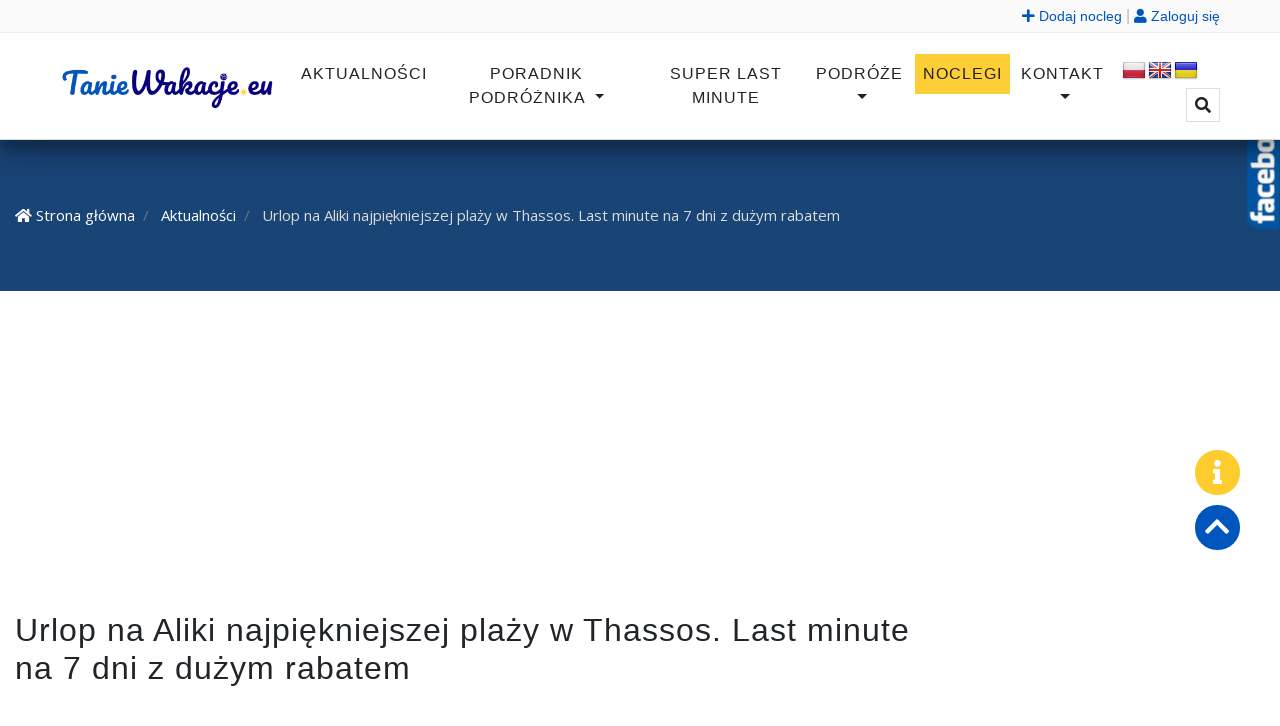

--- FILE ---
content_type: text/html; charset=utf-8
request_url: https://www.google.com/recaptcha/api2/aframe
body_size: -87
content:
<!DOCTYPE HTML><html><head><meta http-equiv="content-type" content="text/html; charset=UTF-8"></head><body><script nonce="InmwHwUZ7dnQMcoG3Uxbvw">/** Anti-fraud and anti-abuse applications only. See google.com/recaptcha */ try{var clients={'sodar':'https://pagead2.googlesyndication.com/pagead/sodar?'};window.addEventListener("message",function(a){try{if(a.source===window.parent){var b=JSON.parse(a.data);var c=clients[b['id']];if(c){var d=document.createElement('img');d.src=c+b['params']+'&rc='+(localStorage.getItem("rc::a")?sessionStorage.getItem("rc::b"):"");window.document.body.appendChild(d);sessionStorage.setItem("rc::e",parseInt(sessionStorage.getItem("rc::e")||0)+1);localStorage.setItem("rc::h",'1768834765836');}}}catch(b){}});window.parent.postMessage("_grecaptcha_ready", "*");}catch(b){}</script></body></html>

--- FILE ---
content_type: application/javascript
request_url: https://taniewakacje.eu/wp-content/uploads/al_opt_content/SCRIPT/taniewakacje.eu/wp-content/themes/itlu/dist/68b3b1235612b75764972b31/68b3b1235612b75764972b31-745040cc18af52eeb9de66f599674226_map.bundle.js?ver=2.1
body_size: 157915
content:
var __defProp=Object.defineProperty;var __name=(target,value)=>__defProp(target,"name",{value,configurable:!0});(()=>{var __webpack_modules__={841:(module,exports,__webpack_require__2)=>{var __WEBPACK_AMD_DEFINE_FACTORY__,__WEBPACK_AMD_DEFINE_ARRAY__,__WEBPACK_AMD_DEFINE_RESULT__;/*! jQuery UI - v1.11.4 - 2015-12-21
* http://jqueryui.com
* Includes: core.js, widget.js, mouse.js, sortable.js
* Copyright jQuery Foundation and other contributors; Licensed MIT */(function(factory){__WEBPACK_AMD_DEFINE_ARRAY__=[__webpack_require__2(692)],__WEBPACK_AMD_DEFINE_FACTORY__=factory,__WEBPACK_AMD_DEFINE_RESULT__=typeof __WEBPACK_AMD_DEFINE_FACTORY__=="function"?__WEBPACK_AMD_DEFINE_FACTORY__.apply(exports,__WEBPACK_AMD_DEFINE_ARRAY__):__WEBPACK_AMD_DEFINE_FACTORY__,__WEBPACK_AMD_DEFINE_RESULT__!==void 0&&(module.exports=__WEBPACK_AMD_DEFINE_RESULT__)})(function($){/*!
 * jQuery UI Core 1.11.4
 * http://jqueryui.com
 *
 * Copyright jQuery Foundation and other contributors
 * Released under the MIT license.
 * http://jquery.org/license
 *
 * http://api.jqueryui.com/category/ui-core/
 */$.ui=$.ui||{},$.extend($.ui,{version:"1.11.4",keyCode:{BACKSPACE:8,COMMA:188,DELETE:46,DOWN:40,END:35,ENTER:13,ESCAPE:27,HOME:36,LEFT:37,PAGE_DOWN:34,PAGE_UP:33,PERIOD:190,RIGHT:39,SPACE:32,TAB:9,UP:38}}),$.fn.extend({scrollParent:__name(function(includeHidden){var position=this.css("position"),excludeStaticParent=position==="absolute",overflowRegex=includeHidden?/(auto|scroll|hidden)/:/(auto|scroll)/,scrollParent=this.parents().filter(function(){var parent=$(this);return excludeStaticParent&&parent.css("position")==="static"?!1:overflowRegex.test(parent.css("overflow")+parent.css("overflow-y")+parent.css("overflow-x"))}).eq(0);return position==="fixed"||!scrollParent.length?$(this[0].ownerDocument||document):scrollParent},"scrollParent"),uniqueId:function(){var uuid=0;return function(){return this.each(function(){this.id||(this.id="ui-id-"+ ++uuid)})}}(),removeUniqueId:__name(function(){return this.each(function(){/^ui-id-\d+$/.test(this.id)&&$(this).removeAttr("id")})},"removeUniqueId")});function focusable(element,isTabIndexNotNaN){var map,mapName,img,nodeName=element.nodeName.toLowerCase();return nodeName==="area"?(map=element.parentNode,mapName=map.name,!element.href||!mapName||map.nodeName.toLowerCase()!=="map"?!1:(img=$("img[usemap='#"+mapName+"']")[0],!!img&&visible(img))):(/^(input|select|textarea|button|object)$/.test(nodeName)?!element.disabled:nodeName==="a"&&element.href||isTabIndexNotNaN)&&visible(element)}__name(focusable,"focusable");function visible(element){return $.expr.filters.visible(element)&&!$(element).parents().addBack().filter(function(){return $.css(this,"visibility")==="hidden"}).length}__name(visible,"visible"),$.extend($.expr[":"],{data:$.expr.createPseudo?$.expr.createPseudo(function(dataName){return function(elem){return!!$.data(elem,dataName)}}):function(elem,i,match){return!!$.data(elem,match[3])},focusable:__name(function(element){return focusable(element,!isNaN($.attr(element,"tabindex")))},"focusable"),tabbable:__name(function(element){var tabIndex=$.attr(element,"tabindex"),isTabIndexNaN=isNaN(tabIndex);return(isTabIndexNaN||tabIndex>=0)&&focusable(element,!isTabIndexNaN)},"tabbable")}),$("<a>").outerWidth(1).jquery||$.each(["Width","Height"],function(i,name){var side=name==="Width"?["Left","Right"]:["Top","Bottom"],type=name.toLowerCase(),orig={innerWidth:$.fn.innerWidth,innerHeight:$.fn.innerHeight,outerWidth:$.fn.outerWidth,outerHeight:$.fn.outerHeight};function reduce(elem,size,border,margin){return $.each(side,function(){size-=parseFloat($.css(elem,"padding"+this))||0,border&&(size-=parseFloat($.css(elem,"border"+this+"Width"))||0),margin&&(size-=parseFloat($.css(elem,"margin"+this))||0)}),size}__name(reduce,"reduce"),$.fn["inner"+name]=function(size){return size===void 0?orig["inner"+name].call(this):this.each(function(){$(this).css(type,reduce(this,size)+"px")})},$.fn["outer"+name]=function(size,margin){return typeof size!="number"?orig["outer"+name].call(this,size):this.each(function(){$(this).css(type,reduce(this,size,!0,margin)+"px")})}}),$.fn.addBack||($.fn.addBack=function(selector){return this.add(selector==null?this.prevObject:this.prevObject.filter(selector))}),$("<a>").data("a-b","a").removeData("a-b").data("a-b")&&($.fn.removeData=function(removeData){return function(key){return arguments.length?removeData.call(this,$.camelCase(key)):removeData.call(this)}}($.fn.removeData)),$.ui.ie=!!/msie [\w.]+/.exec(navigator.userAgent.toLowerCase()),$.fn.extend({focus:function(orig){return function(delay,fn){return typeof delay=="number"?this.each(function(){var elem=this;setTimeout(function(){$(elem).focus(),fn&&fn.call(elem)},delay)}):orig.apply(this,arguments)}}($.fn.focus),disableSelection:function(){var eventType="onselectstart"in document.createElement("div")?"selectstart":"mousedown";return function(){return this.bind(eventType+".ui-disableSelection",function(event){event.preventDefault()})}}(),enableSelection:__name(function(){return this.unbind(".ui-disableSelection")},"enableSelection"),zIndex:__name(function(zIndex){if(zIndex!==void 0)return this.css("zIndex",zIndex);if(this.length)for(var elem=$(this[0]),position,value;elem.length&&elem[0]!==document;){if(position=elem.css("position"),(position==="absolute"||position==="relative"||position==="fixed")&&(value=parseInt(elem.css("zIndex"),10),!isNaN(value)&&value!==0))return value;elem=elem.parent()}return 0},"zIndex")}),$.ui.plugin={add:__name(function(module2,option,set){var i,proto=$.ui[module2].prototype;for(i in set)proto.plugins[i]=proto.plugins[i]||[],proto.plugins[i].push([option,set[i]])},"add"),call:__name(function(instance,name,args,allowDisconnected){var i,set=instance.plugins[name];if(set&&!(!allowDisconnected&&(!instance.element[0].parentNode||instance.element[0].parentNode.nodeType===11)))for(i=0;i<set.length;i++)instance.options[set[i][0]]&&set[i][1].apply(instance.element,args)},"call")};/*!
 * jQuery UI Widget 1.11.4
 * http://jqueryui.com
 *
 * Copyright jQuery Foundation and other contributors
 * Released under the MIT license.
 * http://jquery.org/license
 *
 * http://api.jqueryui.com/jQuery.widget/
 */var widget_uuid=0,widget_slice=Array.prototype.slice;$.cleanData=function(orig){return function(elems){var events,elem,i;for(i=0;(elem=elems[i])!=null;i++)try{events=$._data(elem,"events"),events&&events.remove&&$(elem).triggerHandler("remove")}catch{}orig(elems)}}($.cleanData),$.widget=function(name,base,prototype){var fullName,existingConstructor,constructor,basePrototype,proxiedPrototype={},namespace=name.split(".")[0];return name=name.split(".")[1],fullName=namespace+"-"+name,prototype||(prototype=base,base=$.Widget),$.expr[":"][fullName.toLowerCase()]=function(elem){return!!$.data(elem,fullName)},$[namespace]=$[namespace]||{},existingConstructor=$[namespace][name],constructor=$[namespace][name]=function(options,element){if(!this._createWidget)return new constructor(options,element);arguments.length&&this._createWidget(options,element)},$.extend(constructor,existingConstructor,{version:prototype.version,_proto:$.extend({},prototype),_childConstructors:[]}),basePrototype=new base,basePrototype.options=$.widget.extend({},basePrototype.options),$.each(prototype,function(prop,value){if(!$.isFunction(value)){proxiedPrototype[prop]=value;return}proxiedPrototype[prop]=function(){var _super=__name(function(){return base.prototype[prop].apply(this,arguments)},"_super"),_superApply=__name(function(args){return base.prototype[prop].apply(this,args)},"_superApply");return function(){var __super=this._super,__superApply=this._superApply,returnValue;return this._super=_super,this._superApply=_superApply,returnValue=value.apply(this,arguments),this._super=__super,this._superApply=__superApply,returnValue}}()}),constructor.prototype=$.widget.extend(basePrototype,{widgetEventPrefix:existingConstructor&&basePrototype.widgetEventPrefix||name},proxiedPrototype,{constructor,namespace,widgetName:name,widgetFullName:fullName}),existingConstructor?($.each(existingConstructor._childConstructors,function(i,child){var childPrototype=child.prototype;$.widget(childPrototype.namespace+"."+childPrototype.widgetName,constructor,child._proto)}),delete existingConstructor._childConstructors):base._childConstructors.push(constructor),$.widget.bridge(name,constructor),constructor},$.widget.extend=function(target){for(var input=widget_slice.call(arguments,1),inputIndex=0,inputLength=input.length,key,value;inputIndex<inputLength;inputIndex++)for(key in input[inputIndex])value=input[inputIndex][key],input[inputIndex].hasOwnProperty(key)&&value!==void 0&&($.isPlainObject(value)?target[key]=$.isPlainObject(target[key])?$.widget.extend({},target[key],value):$.widget.extend({},value):target[key]=value);return target},$.widget.bridge=function(name,object){var fullName=object.prototype.widgetFullName||name;$.fn[name]=function(options){var isMethodCall=typeof options=="string",args=widget_slice.call(arguments,1),returnValue=this;return isMethodCall?this.each(function(){var methodValue,instance=$.data(this,fullName);if(options==="instance")return returnValue=instance,!1;if(!instance)return $.error("cannot call methods on "+name+" prior to initialization; attempted to call method '"+options+"'");if(!$.isFunction(instance[options])||options.charAt(0)==="_")return $.error("no such method '"+options+"' for "+name+" widget instance");if(methodValue=instance[options].apply(instance,args),methodValue!==instance&&methodValue!==void 0)return returnValue=methodValue&&methodValue.jquery?returnValue.pushStack(methodValue.get()):methodValue,!1}):(args.length&&(options=$.widget.extend.apply(null,[options].concat(args))),this.each(function(){var instance=$.data(this,fullName);instance?(instance.option(options||{}),instance._init&&instance._init()):$.data(this,fullName,new object(options,this))})),returnValue}},$.Widget=function(){},$.Widget._childConstructors=[],$.Widget.prototype={widgetName:"widget",widgetEventPrefix:"",defaultElement:"<div>",options:{disabled:!1,create:null},_createWidget:__name(function(options,element){element=$(element||this.defaultElement||this)[0],this.element=$(element),this.uuid=widget_uuid++,this.eventNamespace="."+this.widgetName+this.uuid,this.bindings=$(),this.hoverable=$(),this.focusable=$(),element!==this&&($.data(element,this.widgetFullName,this),this._on(!0,this.element,{remove:__name(function(event){event.target===element&&this.destroy()},"remove")}),this.document=$(element.style?element.ownerDocument:element.document||element),this.window=$(this.document[0].defaultView||this.document[0].parentWindow)),this.options=$.widget.extend({},this.options,this._getCreateOptions(),options),this._create(),this._trigger("create",null,this._getCreateEventData()),this._init()},"_createWidget"),_getCreateOptions:$.noop,_getCreateEventData:$.noop,_create:$.noop,_init:$.noop,destroy:__name(function(){this._destroy(),this.element.unbind(this.eventNamespace).removeData(this.widgetFullName).removeData($.camelCase(this.widgetFullName)),this.widget().unbind(this.eventNamespace).removeAttr("aria-disabled").removeClass(this.widgetFullName+"-disabled ui-state-disabled"),this.bindings.unbind(this.eventNamespace),this.hoverable.removeClass("ui-state-hover"),this.focusable.removeClass("ui-state-focus")},"destroy"),_destroy:$.noop,widget:__name(function(){return this.element},"widget"),option:__name(function(key,value){var options=key,parts,curOption,i;if(arguments.length===0)return $.widget.extend({},this.options);if(typeof key=="string")if(options={},parts=key.split("."),key=parts.shift(),parts.length){for(curOption=options[key]=$.widget.extend({},this.options[key]),i=0;i<parts.length-1;i++)curOption[parts[i]]=curOption[parts[i]]||{},curOption=curOption[parts[i]];if(key=parts.pop(),arguments.length===1)return curOption[key]===void 0?null:curOption[key];curOption[key]=value}else{if(arguments.length===1)return this.options[key]===void 0?null:this.options[key];options[key]=value}return this._setOptions(options),this},"option"),_setOptions:__name(function(options){var key;for(key in options)this._setOption(key,options[key]);return this},"_setOptions"),_setOption:__name(function(key,value){return this.options[key]=value,key==="disabled"&&(this.widget().toggleClass(this.widgetFullName+"-disabled",!!value),value&&(this.hoverable.removeClass("ui-state-hover"),this.focusable.removeClass("ui-state-focus"))),this},"_setOption"),enable:__name(function(){return this._setOptions({disabled:!1})},"enable"),disable:__name(function(){return this._setOptions({disabled:!0})},"disable"),_on:__name(function(suppressDisabledCheck,element,handlers){var delegateElement,instance=this;typeof suppressDisabledCheck!="boolean"&&(handlers=element,element=suppressDisabledCheck,suppressDisabledCheck=!1),handlers?(element=delegateElement=$(element),this.bindings=this.bindings.add(element)):(handlers=element,element=this.element,delegateElement=this.widget()),$.each(handlers,function(event,handler){function handlerProxy(){if(!(!suppressDisabledCheck&&(instance.options.disabled===!0||$(this).hasClass("ui-state-disabled"))))return(typeof handler=="string"?instance[handler]:handler).apply(instance,arguments)}__name(handlerProxy,"handlerProxy"),typeof handler!="string"&&(handlerProxy.guid=handler.guid=handler.guid||handlerProxy.guid||$.guid++);var match=event.match(/^([\w:-]*)\s*(.*)$/),eventName=match[1]+instance.eventNamespace,selector=match[2];selector?delegateElement.delegate(selector,eventName,handlerProxy):element.bind(eventName,handlerProxy)})},"_on"),_off:__name(function(element,eventName){eventName=(eventName||"").split(" ").join(this.eventNamespace+" ")+this.eventNamespace,element.unbind(eventName).undelegate(eventName),this.bindings=$(this.bindings.not(element).get()),this.focusable=$(this.focusable.not(element).get()),this.hoverable=$(this.hoverable.not(element).get())},"_off"),_delay:__name(function(handler,delay){function handlerProxy(){return(typeof handler=="string"?instance[handler]:handler).apply(instance,arguments)}__name(handlerProxy,"handlerProxy");var instance=this;return setTimeout(handlerProxy,delay||0)},"_delay"),_hoverable:__name(function(element){this.hoverable=this.hoverable.add(element),this._on(element,{mouseenter:__name(function(event){$(event.currentTarget).addClass("ui-state-hover")},"mouseenter"),mouseleave:__name(function(event){$(event.currentTarget).removeClass("ui-state-hover")},"mouseleave")})},"_hoverable"),_focusable:__name(function(element){this.focusable=this.focusable.add(element),this._on(element,{focusin:__name(function(event){$(event.currentTarget).addClass("ui-state-focus")},"focusin"),focusout:__name(function(event){$(event.currentTarget).removeClass("ui-state-focus")},"focusout")})},"_focusable"),_trigger:__name(function(type,event,data){var prop,orig,callback=this.options[type];if(data=data||{},event=$.Event(event),event.type=(type===this.widgetEventPrefix?type:this.widgetEventPrefix+type).toLowerCase(),event.target=this.element[0],orig=event.originalEvent,orig)for(prop in orig)prop in event||(event[prop]=orig[prop]);return this.element.trigger(event,data),!($.isFunction(callback)&&callback.apply(this.element[0],[event].concat(data))===!1||event.isDefaultPrevented())},"_trigger")},$.each({show:"fadeIn",hide:"fadeOut"},function(method,defaultEffect){$.Widget.prototype["_"+method]=function(element,options,callback){typeof options=="string"&&(options={effect:options});var hasOptions,effectName=options?options===!0||typeof options=="number"?defaultEffect:options.effect||defaultEffect:method;options=options||{},typeof options=="number"&&(options={duration:options}),hasOptions=!$.isEmptyObject(options),options.complete=callback,options.delay&&element.delay(options.delay),hasOptions&&$.effects&&$.effects.effect[effectName]?element[method](options):effectName!==method&&element[effectName]?element[effectName](options.duration,options.easing,callback):element.queue(function(next){$(this)[method](),callback&&callback.call(element[0]),next()})}});var widget=$.widget;/*!
 * jQuery UI Mouse 1.11.4
 * http://jqueryui.com
 *
 * Copyright jQuery Foundation and other contributors
 * Released under the MIT license.
 * http://jquery.org/license
 *
 * http://api.jqueryui.com/mouse/
 */var mouseHandled=!1;$(document).mouseup(function(){mouseHandled=!1});var mouse=$.widget("ui.mouse",{version:"1.11.4",options:{cancel:"input,textarea,button,select,option",distance:1,delay:0},_mouseInit:__name(function(){var that=this;this.element.bind("mousedown."+this.widgetName,function(event){return that._mouseDown(event)}).bind("click."+this.widgetName,function(event){if($.data(event.target,that.widgetName+".preventClickEvent")===!0)return $.removeData(event.target,that.widgetName+".preventClickEvent"),event.stopImmediatePropagation(),!1}),this.started=!1},"_mouseInit"),_mouseDestroy:__name(function(){this.element.unbind("."+this.widgetName),this._mouseMoveDelegate&&this.document.unbind("mousemove."+this.widgetName,this._mouseMoveDelegate).unbind("mouseup."+this.widgetName,this._mouseUpDelegate)},"_mouseDestroy"),_mouseDown:__name(function(event){if(!mouseHandled){this._mouseMoved=!1,this._mouseStarted&&this._mouseUp(event),this._mouseDownEvent=event;var that=this,btnIsLeft=event.which===1,elIsCancel=typeof this.options.cancel=="string"&&event.target.nodeName?$(event.target).closest(this.options.cancel).length:!1;return!btnIsLeft||elIsCancel||!this._mouseCapture(event)?!0:(this.mouseDelayMet=!this.options.delay,this.mouseDelayMet||(this._mouseDelayTimer=setTimeout(function(){that.mouseDelayMet=!0},this.options.delay)),this._mouseDistanceMet(event)&&this._mouseDelayMet(event)&&(this._mouseStarted=this._mouseStart(event)!==!1,!this._mouseStarted)?(event.preventDefault(),!0):($.data(event.target,this.widgetName+".preventClickEvent")===!0&&$.removeData(event.target,this.widgetName+".preventClickEvent"),this._mouseMoveDelegate=function(event2){return that._mouseMove(event2)},this._mouseUpDelegate=function(event2){return that._mouseUp(event2)},this.document.bind("mousemove."+this.widgetName,this._mouseMoveDelegate).bind("mouseup."+this.widgetName,this._mouseUpDelegate),event.preventDefault(),mouseHandled=!0,!0))}},"_mouseDown"),_mouseMove:__name(function(event){if(this._mouseMoved){if($.ui.ie&&(!document.documentMode||document.documentMode<9)&&!event.button)return this._mouseUp(event);if(!event.which)return this._mouseUp(event)}return(event.which||event.button)&&(this._mouseMoved=!0),this._mouseStarted?(this._mouseDrag(event),event.preventDefault()):(this._mouseDistanceMet(event)&&this._mouseDelayMet(event)&&(this._mouseStarted=this._mouseStart(this._mouseDownEvent,event)!==!1,this._mouseStarted?this._mouseDrag(event):this._mouseUp(event)),!this._mouseStarted)},"_mouseMove"),_mouseUp:__name(function(event){return this.document.unbind("mousemove."+this.widgetName,this._mouseMoveDelegate).unbind("mouseup."+this.widgetName,this._mouseUpDelegate),this._mouseStarted&&(this._mouseStarted=!1,event.target===this._mouseDownEvent.target&&$.data(event.target,this.widgetName+".preventClickEvent",!0),this._mouseStop(event)),mouseHandled=!1,!1},"_mouseUp"),_mouseDistanceMet:__name(function(event){return Math.max(Math.abs(this._mouseDownEvent.pageX-event.pageX),Math.abs(this._mouseDownEvent.pageY-event.pageY))>=this.options.distance},"_mouseDistanceMet"),_mouseDelayMet:__name(function(){return this.mouseDelayMet},"_mouseDelayMet"),_mouseStart:__name(function(){},"_mouseStart"),_mouseDrag:__name(function(){},"_mouseDrag"),_mouseStop:__name(function(){},"_mouseStop"),_mouseCapture:__name(function(){return!0},"_mouseCapture")});/*!
 * jQuery UI Sortable 1.11.4
 * http://jqueryui.com
 *
 * Copyright jQuery Foundation and other contributors
 * Released under the MIT license.
 * http://jquery.org/license
 *
 * http://api.jqueryui.com/sortable/
 */var sortable=$.widget("ui.sortable",$.ui.mouse,{version:"1.11.4",widgetEventPrefix:"sort",ready:!1,options:{appendTo:"parent",axis:!1,connectWith:!1,containment:!1,cursor:"auto",cursorAt:!1,dropOnEmpty:!0,forcePlaceholderSize:!1,forceHelperSize:!1,grid:!1,handle:!1,helper:"original",items:"> *",opacity:!1,placeholder:!1,revert:!1,scroll:!0,scrollSensitivity:20,scrollSpeed:20,scope:"default",tolerance:"intersect",zIndex:1e3,activate:null,beforeStop:null,change:null,deactivate:null,out:null,over:null,receive:null,remove:null,sort:null,start:null,stop:null,update:null},_isOverAxis:__name(function(x,reference,size){return x>=reference&&x<reference+size},"_isOverAxis"),_isFloating:__name(function(item){return/left|right/.test(item.css("float"))||/inline|table-cell/.test(item.css("display"))},"_isFloating"),_create:__name(function(){this.containerCache={},this.element.addClass("ui-sortable"),this.refresh(),this.offset=this.element.offset(),this._mouseInit(),this._setHandleClassName(),this.ready=!0},"_create"),_setOption:__name(function(key,value){this._super(key,value),key==="handle"&&this._setHandleClassName()},"_setOption"),_setHandleClassName:__name(function(){this.element.find(".ui-sortable-handle").removeClass("ui-sortable-handle"),$.each(this.items,function(){(this.instance.options.handle?this.item.find(this.instance.options.handle):this.item).addClass("ui-sortable-handle")})},"_setHandleClassName"),_destroy:__name(function(){this.element.removeClass("ui-sortable ui-sortable-disabled").find(".ui-sortable-handle").removeClass("ui-sortable-handle"),this._mouseDestroy();for(var i=this.items.length-1;i>=0;i--)this.items[i].item.removeData(this.widgetName+"-item");return this},"_destroy"),_mouseCapture:__name(function(event,overrideHandle){var currentItem=null,validHandle=!1,that=this;return this.reverting||this.options.disabled||this.options.type==="static"||(this._refreshItems(event),$(event.target).parents().each(function(){if($.data(this,that.widgetName+"-item")===that)return currentItem=$(this),!1}),$.data(event.target,that.widgetName+"-item")===that&&(currentItem=$(event.target)),!currentItem)||this.options.handle&&!overrideHandle&&($(this.options.handle,currentItem).find("*").addBack().each(function(){this===event.target&&(validHandle=!0)}),!validHandle)?!1:(this.currentItem=currentItem,this._removeCurrentsFromItems(),!0)},"_mouseCapture"),_mouseStart:__name(function(event,overrideHandle,noActivation){var i,body,o=this.options;if(this.currentContainer=this,this.refreshPositions(),this.helper=this._createHelper(event),this._cacheHelperProportions(),this._cacheMargins(),this.scrollParent=this.helper.scrollParent(),this.offset=this.currentItem.offset(),this.offset={top:this.offset.top-this.margins.top,left:this.offset.left-this.margins.left},$.extend(this.offset,{click:{left:event.pageX-this.offset.left,top:event.pageY-this.offset.top},parent:this._getParentOffset(),relative:this._getRelativeOffset()}),this.helper.css("position","absolute"),this.cssPosition=this.helper.css("position"),this.originalPosition=this._generatePosition(event),this.originalPageX=event.pageX,this.originalPageY=event.pageY,o.cursorAt&&this._adjustOffsetFromHelper(o.cursorAt),this.domPosition={prev:this.currentItem.prev()[0],parent:this.currentItem.parent()[0]},this.helper[0]!==this.currentItem[0]&&this.currentItem.hide(),this._createPlaceholder(),o.containment&&this._setContainment(),o.cursor&&o.cursor!=="auto"&&(body=this.document.find("body"),this.storedCursor=body.css("cursor"),body.css("cursor",o.cursor),this.storedStylesheet=$("<style>*{ cursor: "+o.cursor+" !important; }</style>").appendTo(body)),o.opacity&&(this.helper.css("opacity")&&(this._storedOpacity=this.helper.css("opacity")),this.helper.css("opacity",o.opacity)),o.zIndex&&(this.helper.css("zIndex")&&(this._storedZIndex=this.helper.css("zIndex")),this.helper.css("zIndex",o.zIndex)),this.scrollParent[0]!==this.document[0]&&this.scrollParent[0].tagName!=="HTML"&&(this.overflowOffset=this.scrollParent.offset()),this._trigger("start",event,this._uiHash()),this._preserveHelperProportions||this._cacheHelperProportions(),!noActivation)for(i=this.containers.length-1;i>=0;i--)this.containers[i]._trigger("activate",event,this._uiHash(this));return $.ui.ddmanager&&($.ui.ddmanager.current=this),$.ui.ddmanager&&!o.dropBehaviour&&$.ui.ddmanager.prepareOffsets(this,event),this.dragging=!0,this.helper.addClass("ui-sortable-helper"),this._mouseDrag(event),!0},"_mouseStart"),_mouseDrag:__name(function(event){var i,item,itemElement,intersection,o=this.options,scrolled=!1;for(this.position=this._generatePosition(event),this.positionAbs=this._convertPositionTo("absolute"),this.lastPositionAbs||(this.lastPositionAbs=this.positionAbs),this.options.scroll&&(this.scrollParent[0]!==this.document[0]&&this.scrollParent[0].tagName!=="HTML"?(this.overflowOffset.top+this.scrollParent[0].offsetHeight-event.pageY<o.scrollSensitivity?this.scrollParent[0].scrollTop=scrolled=this.scrollParent[0].scrollTop+o.scrollSpeed:event.pageY-this.overflowOffset.top<o.scrollSensitivity&&(this.scrollParent[0].scrollTop=scrolled=this.scrollParent[0].scrollTop-o.scrollSpeed),this.overflowOffset.left+this.scrollParent[0].offsetWidth-event.pageX<o.scrollSensitivity?this.scrollParent[0].scrollLeft=scrolled=this.scrollParent[0].scrollLeft+o.scrollSpeed:event.pageX-this.overflowOffset.left<o.scrollSensitivity&&(this.scrollParent[0].scrollLeft=scrolled=this.scrollParent[0].scrollLeft-o.scrollSpeed)):(event.pageY-this.document.scrollTop()<o.scrollSensitivity?scrolled=this.document.scrollTop(this.document.scrollTop()-o.scrollSpeed):this.window.height()-(event.pageY-this.document.scrollTop())<o.scrollSensitivity&&(scrolled=this.document.scrollTop(this.document.scrollTop()+o.scrollSpeed)),event.pageX-this.document.scrollLeft()<o.scrollSensitivity?scrolled=this.document.scrollLeft(this.document.scrollLeft()-o.scrollSpeed):this.window.width()-(event.pageX-this.document.scrollLeft())<o.scrollSensitivity&&(scrolled=this.document.scrollLeft(this.document.scrollLeft()+o.scrollSpeed))),scrolled!==!1&&$.ui.ddmanager&&!o.dropBehaviour&&$.ui.ddmanager.prepareOffsets(this,event)),this.positionAbs=this._convertPositionTo("absolute"),(!this.options.axis||this.options.axis!=="y")&&(this.helper[0].style.left=this.position.left+"px"),(!this.options.axis||this.options.axis!=="x")&&(this.helper[0].style.top=this.position.top+"px"),i=this.items.length-1;i>=0;i--)if(item=this.items[i],itemElement=item.item[0],intersection=this._intersectsWithPointer(item),!!intersection&&item.instance===this.currentContainer&&itemElement!==this.currentItem[0]&&this.placeholder[intersection===1?"next":"prev"]()[0]!==itemElement&&!$.contains(this.placeholder[0],itemElement)&&(this.options.type!=="semi-dynamic"||!$.contains(this.element[0],itemElement))){if(this.direction=intersection===1?"down":"up",this.options.tolerance==="pointer"||this._intersectsWithSides(item))this._rearrange(event,item);else break;this._trigger("change",event,this._uiHash());break}return this._contactContainers(event),$.ui.ddmanager&&$.ui.ddmanager.drag(this,event),this._trigger("sort",event,this._uiHash()),this.lastPositionAbs=this.positionAbs,!1},"_mouseDrag"),_mouseStop:__name(function(event,noPropagation){if(event){if($.ui.ddmanager&&!this.options.dropBehaviour&&$.ui.ddmanager.drop(this,event),this.options.revert){var that=this,cur=this.placeholder.offset(),axis=this.options.axis,animation={};(!axis||axis==="x")&&(animation.left=cur.left-this.offset.parent.left-this.margins.left+(this.offsetParent[0]===this.document[0].body?0:this.offsetParent[0].scrollLeft)),(!axis||axis==="y")&&(animation.top=cur.top-this.offset.parent.top-this.margins.top+(this.offsetParent[0]===this.document[0].body?0:this.offsetParent[0].scrollTop)),this.reverting=!0,$(this.helper).animate(animation,parseInt(this.options.revert,10)||500,function(){that._clear(event)})}else this._clear(event,noPropagation);return!1}},"_mouseStop"),cancel:__name(function(){if(this.dragging){this._mouseUp({target:null}),this.options.helper==="original"?this.currentItem.css(this._storedCSS).removeClass("ui-sortable-helper"):this.currentItem.show();for(var i=this.containers.length-1;i>=0;i--)this.containers[i]._trigger("deactivate",null,this._uiHash(this)),this.containers[i].containerCache.over&&(this.containers[i]._trigger("out",null,this._uiHash(this)),this.containers[i].containerCache.over=0)}return this.placeholder&&(this.placeholder[0].parentNode&&this.placeholder[0].parentNode.removeChild(this.placeholder[0]),this.options.helper!=="original"&&this.helper&&this.helper[0].parentNode&&this.helper.remove(),$.extend(this,{helper:null,dragging:!1,reverting:!1,_noFinalSort:null}),this.domPosition.prev?$(this.domPosition.prev).after(this.currentItem):$(this.domPosition.parent).prepend(this.currentItem)),this},"cancel"),serialize:__name(function(o){var items=this._getItemsAsjQuery(o&&o.connected),str=[];return o=o||{},$(items).each(function(){var res=($(o.item||this).attr(o.attribute||"id")||"").match(o.expression||/(.+)[\-=_](.+)/);res&&str.push((o.key||res[1]+"[]")+"="+(o.key&&o.expression?res[1]:res[2]))}),!str.length&&o.key&&str.push(o.key+"="),str.join("&")},"serialize"),toArray:__name(function(o){var items=this._getItemsAsjQuery(o&&o.connected),ret=[];return o=o||{},items.each(function(){ret.push($(o.item||this).attr(o.attribute||"id")||"")}),ret},"toArray"),_intersectsWith:__name(function(item){var x1=this.positionAbs.left,x2=x1+this.helperProportions.width,y1=this.positionAbs.top,y2=y1+this.helperProportions.height,l=item.left,r=l+item.width,t=item.top,b=t+item.height,dyClick=this.offset.click.top,dxClick=this.offset.click.left,isOverElementHeight=this.options.axis==="x"||y1+dyClick>t&&y1+dyClick<b,isOverElementWidth=this.options.axis==="y"||x1+dxClick>l&&x1+dxClick<r,isOverElement=isOverElementHeight&&isOverElementWidth;return this.options.tolerance==="pointer"||this.options.forcePointerForContainers||this.options.tolerance!=="pointer"&&this.helperProportions[this.floating?"width":"height"]>item[this.floating?"width":"height"]?isOverElement:l<x1+this.helperProportions.width/2&&x2-this.helperProportions.width/2<r&&t<y1+this.helperProportions.height/2&&y2-this.helperProportions.height/2<b},"_intersectsWith"),_intersectsWithPointer:__name(function(item){var isOverElementHeight=this.options.axis==="x"||this._isOverAxis(this.positionAbs.top+this.offset.click.top,item.top,item.height),isOverElementWidth=this.options.axis==="y"||this._isOverAxis(this.positionAbs.left+this.offset.click.left,item.left,item.width),isOverElement=isOverElementHeight&&isOverElementWidth,verticalDirection=this._getDragVerticalDirection(),horizontalDirection=this._getDragHorizontalDirection();return isOverElement?this.floating?horizontalDirection&&horizontalDirection==="right"||verticalDirection==="down"?2:1:verticalDirection&&(verticalDirection==="down"?2:1):!1},"_intersectsWithPointer"),_intersectsWithSides:__name(function(item){var isOverBottomHalf=this._isOverAxis(this.positionAbs.top+this.offset.click.top,item.top+item.height/2,item.height),isOverRightHalf=this._isOverAxis(this.positionAbs.left+this.offset.click.left,item.left+item.width/2,item.width),verticalDirection=this._getDragVerticalDirection(),horizontalDirection=this._getDragHorizontalDirection();return this.floating&&horizontalDirection?horizontalDirection==="right"&&isOverRightHalf||horizontalDirection==="left"&&!isOverRightHalf:verticalDirection&&(verticalDirection==="down"&&isOverBottomHalf||verticalDirection==="up"&&!isOverBottomHalf)},"_intersectsWithSides"),_getDragVerticalDirection:__name(function(){var delta=this.positionAbs.top-this.lastPositionAbs.top;return delta!==0&&(delta>0?"down":"up")},"_getDragVerticalDirection"),_getDragHorizontalDirection:__name(function(){var delta=this.positionAbs.left-this.lastPositionAbs.left;return delta!==0&&(delta>0?"right":"left")},"_getDragHorizontalDirection"),refresh:__name(function(event){return this._refreshItems(event),this._setHandleClassName(),this.refreshPositions(),this},"refresh"),_connectWith:__name(function(){var options=this.options;return options.connectWith.constructor===String?[options.connectWith]:options.connectWith},"_connectWith"),_getItemsAsjQuery:__name(function(connected){var i,j,cur,inst,items=[],queries=[],connectWith=this._connectWith();if(connectWith&&connected)for(i=connectWith.length-1;i>=0;i--)for(cur=$(connectWith[i],this.document[0]),j=cur.length-1;j>=0;j--)inst=$.data(cur[j],this.widgetFullName),inst&&inst!==this&&!inst.options.disabled&&queries.push([$.isFunction(inst.options.items)?inst.options.items.call(inst.element):$(inst.options.items,inst.element).not(".ui-sortable-helper").not(".ui-sortable-placeholder"),inst]);queries.push([$.isFunction(this.options.items)?this.options.items.call(this.element,null,{options:this.options,item:this.currentItem}):$(this.options.items,this.element).not(".ui-sortable-helper").not(".ui-sortable-placeholder"),this]);function addItems(){items.push(this)}for(__name(addItems,"addItems"),i=queries.length-1;i>=0;i--)queries[i][0].each(addItems);return $(items)},"_getItemsAsjQuery"),_removeCurrentsFromItems:__name(function(){var list=this.currentItem.find(":data("+this.widgetName+"-item)");this.items=$.grep(this.items,function(item){for(var j=0;j<list.length;j++)if(list[j]===item.item[0])return!1;return!0})},"_removeCurrentsFromItems"),_refreshItems:__name(function(event){this.items=[],this.containers=[this];var i,j,cur,inst,targetData,_queries,item,queriesLength,items=this.items,queries=[[$.isFunction(this.options.items)?this.options.items.call(this.element[0],event,{item:this.currentItem}):$(this.options.items,this.element),this]],connectWith=this._connectWith();if(connectWith&&this.ready)for(i=connectWith.length-1;i>=0;i--)for(cur=$(connectWith[i],this.document[0]),j=cur.length-1;j>=0;j--)inst=$.data(cur[j],this.widgetFullName),inst&&inst!==this&&!inst.options.disabled&&(queries.push([$.isFunction(inst.options.items)?inst.options.items.call(inst.element[0],event,{item:this.currentItem}):$(inst.options.items,inst.element),inst]),this.containers.push(inst));for(i=queries.length-1;i>=0;i--)for(targetData=queries[i][1],_queries=queries[i][0],j=0,queriesLength=_queries.length;j<queriesLength;j++)item=$(_queries[j]),item.data(this.widgetName+"-item",targetData),items.push({item,instance:targetData,width:0,height:0,left:0,top:0})},"_refreshItems"),refreshPositions:__name(function(fast){this.floating=this.items.length?this.options.axis==="x"||this._isFloating(this.items[0].item):!1,this.offsetParent&&this.helper&&(this.offset.parent=this._getParentOffset());var i,item,t,p;for(i=this.items.length-1;i>=0;i--)item=this.items[i],!(item.instance!==this.currentContainer&&this.currentContainer&&item.item[0]!==this.currentItem[0])&&(t=this.options.toleranceElement?$(this.options.toleranceElement,item.item):item.item,fast||(item.width=t.outerWidth(),item.height=t.outerHeight()),p=t.offset(),item.left=p.left,item.top=p.top);if(this.options.custom&&this.options.custom.refreshContainers)this.options.custom.refreshContainers.call(this);else for(i=this.containers.length-1;i>=0;i--)p=this.containers[i].element.offset(),this.containers[i].containerCache.left=p.left,this.containers[i].containerCache.top=p.top,this.containers[i].containerCache.width=this.containers[i].element.outerWidth(),this.containers[i].containerCache.height=this.containers[i].element.outerHeight();return this},"refreshPositions"),_createPlaceholder:__name(function(that){that=that||this;var className,o=that.options;(!o.placeholder||o.placeholder.constructor===String)&&(className=o.placeholder,o.placeholder={element:__name(function(){var nodeName=that.currentItem[0].nodeName.toLowerCase(),element=$("<"+nodeName+">",that.document[0]).addClass(className||that.currentItem[0].className+" ui-sortable-placeholder").removeClass("ui-sortable-helper");return nodeName==="tbody"?that._createTrPlaceholder(that.currentItem.find("tr").eq(0),$("<tr>",that.document[0]).appendTo(element)):nodeName==="tr"?that._createTrPlaceholder(that.currentItem,element):nodeName==="img"&&element.attr("src",that.currentItem.attr("src")),className||element.css("visibility","hidden"),element},"element"),update:__name(function(container,p){className&&!o.forcePlaceholderSize||(p.height()||p.height(that.currentItem.innerHeight()-parseInt(that.currentItem.css("paddingTop")||0,10)-parseInt(that.currentItem.css("paddingBottom")||0,10)),p.width()||p.width(that.currentItem.innerWidth()-parseInt(that.currentItem.css("paddingLeft")||0,10)-parseInt(that.currentItem.css("paddingRight")||0,10)))},"update")}),that.placeholder=$(o.placeholder.element.call(that.element,that.currentItem)),that.currentItem.after(that.placeholder),o.placeholder.update(that,that.placeholder)},"_createPlaceholder"),_createTrPlaceholder:__name(function(sourceTr,targetTr){var that=this;sourceTr.children().each(function(){$("<td>&#160;</td>",that.document[0]).attr("colspan",$(this).attr("colspan")||1).appendTo(targetTr)})},"_createTrPlaceholder"),_contactContainers:__name(function(event){var i,j,dist,itemWithLeastDistance,posProperty,sizeProperty,cur,nearBottom,floating,axis,innermostContainer=null,innermostIndex=null;for(i=this.containers.length-1;i>=0;i--)if(!$.contains(this.currentItem[0],this.containers[i].element[0]))if(this._intersectsWith(this.containers[i].containerCache)){if(innermostContainer&&$.contains(this.containers[i].element[0],innermostContainer.element[0]))continue;innermostContainer=this.containers[i],innermostIndex=i}else this.containers[i].containerCache.over&&(this.containers[i]._trigger("out",event,this._uiHash(this)),this.containers[i].containerCache.over=0);if(innermostContainer)if(this.containers.length===1)this.containers[innermostIndex].containerCache.over||(this.containers[innermostIndex]._trigger("over",event,this._uiHash(this)),this.containers[innermostIndex].containerCache.over=1);else{for(dist=1e4,itemWithLeastDistance=null,floating=innermostContainer.floating||this._isFloating(this.currentItem),posProperty=floating?"left":"top",sizeProperty=floating?"width":"height",axis=floating?"clientX":"clientY",j=this.items.length-1;j>=0;j--)$.contains(this.containers[innermostIndex].element[0],this.items[j].item[0])&&this.items[j].item[0]!==this.currentItem[0]&&(cur=this.items[j].item.offset()[posProperty],nearBottom=!1,event[axis]-cur>this.items[j][sizeProperty]/2&&(nearBottom=!0),Math.abs(event[axis]-cur)<dist&&(dist=Math.abs(event[axis]-cur),itemWithLeastDistance=this.items[j],this.direction=nearBottom?"up":"down"));if(!itemWithLeastDistance&&!this.options.dropOnEmpty)return;if(this.currentContainer===this.containers[innermostIndex]){this.currentContainer.containerCache.over||(this.containers[innermostIndex]._trigger("over",event,this._uiHash()),this.currentContainer.containerCache.over=1);return}itemWithLeastDistance?this._rearrange(event,itemWithLeastDistance,null,!0):this._rearrange(event,null,this.containers[innermostIndex].element,!0),this._trigger("change",event,this._uiHash()),this.containers[innermostIndex]._trigger("change",event,this._uiHash(this)),this.currentContainer=this.containers[innermostIndex],this.options.placeholder.update(this.currentContainer,this.placeholder),this.containers[innermostIndex]._trigger("over",event,this._uiHash(this)),this.containers[innermostIndex].containerCache.over=1}},"_contactContainers"),_createHelper:__name(function(event){var o=this.options,helper=$.isFunction(o.helper)?$(o.helper.apply(this.element[0],[event,this.currentItem])):o.helper==="clone"?this.currentItem.clone():this.currentItem;return helper.parents("body").length||$(o.appendTo!=="parent"?o.appendTo:this.currentItem[0].parentNode)[0].appendChild(helper[0]),helper[0]===this.currentItem[0]&&(this._storedCSS={width:this.currentItem[0].style.width,height:this.currentItem[0].style.height,position:this.currentItem.css("position"),top:this.currentItem.css("top"),left:this.currentItem.css("left")}),(!helper[0].style.width||o.forceHelperSize)&&helper.width(this.currentItem.width()),(!helper[0].style.height||o.forceHelperSize)&&helper.height(this.currentItem.height()),helper},"_createHelper"),_adjustOffsetFromHelper:__name(function(obj){typeof obj=="string"&&(obj=obj.split(" ")),$.isArray(obj)&&(obj={left:+obj[0],top:+obj[1]||0}),"left"in obj&&(this.offset.click.left=obj.left+this.margins.left),"right"in obj&&(this.offset.click.left=this.helperProportions.width-obj.right+this.margins.left),"top"in obj&&(this.offset.click.top=obj.top+this.margins.top),"bottom"in obj&&(this.offset.click.top=this.helperProportions.height-obj.bottom+this.margins.top)},"_adjustOffsetFromHelper"),_getParentOffset:__name(function(){this.offsetParent=this.helper.offsetParent();var po=this.offsetParent.offset();return this.cssPosition==="absolute"&&this.scrollParent[0]!==this.document[0]&&$.contains(this.scrollParent[0],this.offsetParent[0])&&(po.left+=this.scrollParent.scrollLeft(),po.top+=this.scrollParent.scrollTop()),(this.offsetParent[0]===this.document[0].body||this.offsetParent[0].tagName&&this.offsetParent[0].tagName.toLowerCase()==="html"&&$.ui.ie)&&(po={top:0,left:0}),{top:po.top+(parseInt(this.offsetParent.css("borderTopWidth"),10)||0),left:po.left+(parseInt(this.offsetParent.css("borderLeftWidth"),10)||0)}},"_getParentOffset"),_getRelativeOffset:__name(function(){if(this.cssPosition==="relative"){var p=this.currentItem.position();return{top:p.top-(parseInt(this.helper.css("top"),10)||0)+this.scrollParent.scrollTop(),left:p.left-(parseInt(this.helper.css("left"),10)||0)+this.scrollParent.scrollLeft()}}else return{top:0,left:0}},"_getRelativeOffset"),_cacheMargins:__name(function(){this.margins={left:parseInt(this.currentItem.css("marginLeft"),10)||0,top:parseInt(this.currentItem.css("marginTop"),10)||0}},"_cacheMargins"),_cacheHelperProportions:__name(function(){this.helperProportions={width:this.helper.outerWidth(),height:this.helper.outerHeight()}},"_cacheHelperProportions"),_setContainment:__name(function(){var ce,co,over,o=this.options;o.containment==="parent"&&(o.containment=this.helper[0].parentNode),(o.containment==="document"||o.containment==="window")&&(this.containment=[0-this.offset.relative.left-this.offset.parent.left,0-this.offset.relative.top-this.offset.parent.top,o.containment==="document"?this.document.width():this.window.width()-this.helperProportions.width-this.margins.left,(o.containment==="document"?this.document.width():this.window.height()||this.document[0].body.parentNode.scrollHeight)-this.helperProportions.height-this.margins.top]),/^(document|window|parent)$/.test(o.containment)||(ce=$(o.containment)[0],co=$(o.containment).offset(),over=$(ce).css("overflow")!=="hidden",this.containment=[co.left+(parseInt($(ce).css("borderLeftWidth"),10)||0)+(parseInt($(ce).css("paddingLeft"),10)||0)-this.margins.left,co.top+(parseInt($(ce).css("borderTopWidth"),10)||0)+(parseInt($(ce).css("paddingTop"),10)||0)-this.margins.top,co.left+(over?Math.max(ce.scrollWidth,ce.offsetWidth):ce.offsetWidth)-(parseInt($(ce).css("borderLeftWidth"),10)||0)-(parseInt($(ce).css("paddingRight"),10)||0)-this.helperProportions.width-this.margins.left,co.top+(over?Math.max(ce.scrollHeight,ce.offsetHeight):ce.offsetHeight)-(parseInt($(ce).css("borderTopWidth"),10)||0)-(parseInt($(ce).css("paddingBottom"),10)||0)-this.helperProportions.height-this.margins.top])},"_setContainment"),_convertPositionTo:__name(function(d,pos){pos||(pos=this.position);var mod=d==="absolute"?1:-1,scroll=this.cssPosition==="absolute"&&!(this.scrollParent[0]!==this.document[0]&&$.contains(this.scrollParent[0],this.offsetParent[0]))?this.offsetParent:this.scrollParent,scrollIsRootNode=/(html|body)/i.test(scroll[0].tagName);return{top:pos.top+this.offset.relative.top*mod+this.offset.parent.top*mod-(this.cssPosition==="fixed"?-this.scrollParent.scrollTop():scrollIsRootNode?0:scroll.scrollTop())*mod,left:pos.left+this.offset.relative.left*mod+this.offset.parent.left*mod-(this.cssPosition==="fixed"?-this.scrollParent.scrollLeft():scrollIsRootNode?0:scroll.scrollLeft())*mod}},"_convertPositionTo"),_generatePosition:__name(function(event){var top,left,o=this.options,pageX=event.pageX,pageY=event.pageY,scroll=this.cssPosition==="absolute"&&!(this.scrollParent[0]!==this.document[0]&&$.contains(this.scrollParent[0],this.offsetParent[0]))?this.offsetParent:this.scrollParent,scrollIsRootNode=/(html|body)/i.test(scroll[0].tagName);return this.cssPosition==="relative"&&!(this.scrollParent[0]!==this.document[0]&&this.scrollParent[0]!==this.offsetParent[0])&&(this.offset.relative=this._getRelativeOffset()),this.originalPosition&&(this.containment&&(event.pageX-this.offset.click.left<this.containment[0]&&(pageX=this.containment[0]+this.offset.click.left),event.pageY-this.offset.click.top<this.containment[1]&&(pageY=this.containment[1]+this.offset.click.top),event.pageX-this.offset.click.left>this.containment[2]&&(pageX=this.containment[2]+this.offset.click.left),event.pageY-this.offset.click.top>this.containment[3]&&(pageY=this.containment[3]+this.offset.click.top)),o.grid&&(top=this.originalPageY+Math.round((pageY-this.originalPageY)/o.grid[1])*o.grid[1],pageY=this.containment?top-this.offset.click.top>=this.containment[1]&&top-this.offset.click.top<=this.containment[3]?top:top-this.offset.click.top>=this.containment[1]?top-o.grid[1]:top+o.grid[1]:top,left=this.originalPageX+Math.round((pageX-this.originalPageX)/o.grid[0])*o.grid[0],pageX=this.containment?left-this.offset.click.left>=this.containment[0]&&left-this.offset.click.left<=this.containment[2]?left:left-this.offset.click.left>=this.containment[0]?left-o.grid[0]:left+o.grid[0]:left)),{top:pageY-this.offset.click.top-this.offset.relative.top-this.offset.parent.top+(this.cssPosition==="fixed"?-this.scrollParent.scrollTop():scrollIsRootNode?0:scroll.scrollTop()),left:pageX-this.offset.click.left-this.offset.relative.left-this.offset.parent.left+(this.cssPosition==="fixed"?-this.scrollParent.scrollLeft():scrollIsRootNode?0:scroll.scrollLeft())}},"_generatePosition"),_rearrange:__name(function(event,i,a,hardRefresh){a?a[0].appendChild(this.placeholder[0]):i.item[0].parentNode.insertBefore(this.placeholder[0],this.direction==="down"?i.item[0]:i.item[0].nextSibling),this.counter=this.counter?++this.counter:1;var counter=this.counter;this._delay(function(){counter===this.counter&&this.refreshPositions(!hardRefresh)})},"_rearrange"),_clear:__name(function(event,noPropagation){this.reverting=!1;var i,delayedTriggers=[];if(!this._noFinalSort&&this.currentItem.parent().length&&this.placeholder.before(this.currentItem),this._noFinalSort=null,this.helper[0]===this.currentItem[0]){for(i in this._storedCSS)(this._storedCSS[i]==="auto"||this._storedCSS[i]==="static")&&(this._storedCSS[i]="");this.currentItem.css(this._storedCSS).removeClass("ui-sortable-helper")}else this.currentItem.show();this.fromOutside&&!noPropagation&&delayedTriggers.push(function(event2){this._trigger("receive",event2,this._uiHash(this.fromOutside))}),(this.fromOutside||this.domPosition.prev!==this.currentItem.prev().not(".ui-sortable-helper")[0]||this.domPosition.parent!==this.currentItem.parent()[0])&&!noPropagation&&delayedTriggers.push(function(event2){this._trigger("update",event2,this._uiHash())}),this!==this.currentContainer&&(noPropagation||(delayedTriggers.push(function(event2){this._trigger("remove",event2,this._uiHash())}),delayedTriggers.push(function(c){return function(event2){c._trigger("receive",event2,this._uiHash(this))}}.call(this,this.currentContainer)),delayedTriggers.push(function(c){return function(event2){c._trigger("update",event2,this._uiHash(this))}}.call(this,this.currentContainer))));function delayEvent(type,instance,container){return function(event2){container._trigger(type,event2,instance._uiHash(instance))}}for(__name(delayEvent,"delayEvent"),i=this.containers.length-1;i>=0;i--)noPropagation||delayedTriggers.push(delayEvent("deactivate",this,this.containers[i])),this.containers[i].containerCache.over&&(delayedTriggers.push(delayEvent("out",this,this.containers[i])),this.containers[i].containerCache.over=0);if(this.storedCursor&&(this.document.find("body").css("cursor",this.storedCursor),this.storedStylesheet.remove()),this._storedOpacity&&this.helper.css("opacity",this._storedOpacity),this._storedZIndex&&this.helper.css("zIndex",this._storedZIndex==="auto"?"":this._storedZIndex),this.dragging=!1,noPropagation||this._trigger("beforeStop",event,this._uiHash()),this.placeholder[0].parentNode.removeChild(this.placeholder[0]),this.cancelHelperRemoval||(this.helper[0]!==this.currentItem[0]&&this.helper.remove(),this.helper=null),!noPropagation){for(i=0;i<delayedTriggers.length;i++)delayedTriggers[i].call(this,event);this._trigger("stop",event,this._uiHash())}return this.fromOutside=!1,!this.cancelHelperRemoval},"_clear"),_trigger:__name(function(){$.Widget.prototype._trigger.apply(this,arguments)===!1&&this.cancel()},"_trigger"),_uiHash:__name(function(_inst){var inst=_inst||this;return{helper:inst.helper,placeholder:inst.placeholder||$([]),position:inst.position,originalPosition:inst.originalPosition,offset:inst.positionAbs,item:inst.currentItem,sender:_inst?_inst.element:null}},"_uiHash")})})},692:function(module,exports){var __WEBPACK_AMD_DEFINE_ARRAY__,__WEBPACK_AMD_DEFINE_RESULT__;/*!
* jQuery JavaScript Library v3.7.1
* https://jquery.com/
*
* Copyright OpenJS Foundation and other contributors
* Released under the MIT license
* https://jquery.org/license
*
* Date: 2023-08-28T13:37Z
*/(function(global,factory){"use strict";typeof module.exports=="object"?module.exports=global.document?factory(global,!0):function(w){if(!w.document)throw new Error("jQuery requires a window with a document");return factory(w)}:factory(global)})(typeof window<"u"?window:this,function(window2,noGlobal){"use strict";var arr=[],getProto=Object.getPrototypeOf,slice=arr.slice,flat=arr.flat?function(array){return arr.flat.call(array)}:function(array){return arr.concat.apply([],array)},push=arr.push,indexOf=arr.indexOf,class2type={},toString=class2type.toString,hasOwn=class2type.hasOwnProperty,fnToString=hasOwn.toString,ObjectFunctionString=fnToString.call(Object),support={},isFunction=__name(function(obj){return typeof obj=="function"&&typeof obj.nodeType!="number"&&typeof obj.item!="function"},"isFunction"),isWindow=__name(function(obj){return obj!=null&&obj===obj.window},"isWindow"),document2=window2.document,preservedScriptAttributes={type:!0,src:!0,nonce:!0,noModule:!0};function DOMEval(code,node,doc){doc=doc||document2;var i,val,script=doc.createElement("script");if(script.text=code,node)for(i in preservedScriptAttributes)val=node[i]||node.getAttribute&&node.getAttribute(i),val&&script.setAttribute(i,val);doc.head.appendChild(script).parentNode.removeChild(script)}__name(DOMEval,"DOMEval");function toType(obj){return obj==null?obj+"":typeof obj=="object"||typeof obj=="function"?class2type[toString.call(obj)]||"object":typeof obj}__name(toType,"toType");var version="3.7.1",rhtmlSuffix=/HTML$/i,jQuery=__name(function(selector,context){return new jQuery.fn.init(selector,context)},"jQuery");jQuery.fn=jQuery.prototype={jquery:version,constructor:jQuery,length:0,toArray:__name(function(){return slice.call(this)},"toArray"),get:__name(function(num){return num==null?slice.call(this):num<0?this[num+this.length]:this[num]},"get"),pushStack:__name(function(elems){var ret=jQuery.merge(this.constructor(),elems);return ret.prevObject=this,ret},"pushStack"),each:__name(function(callback){return jQuery.each(this,callback)},"each"),map:__name(function(callback){return this.pushStack(jQuery.map(this,function(elem,i){return callback.call(elem,i,elem)}))},"map"),slice:__name(function(){return this.pushStack(slice.apply(this,arguments))},"slice"),first:__name(function(){return this.eq(0)},"first"),last:__name(function(){return this.eq(-1)},"last"),even:__name(function(){return this.pushStack(jQuery.grep(this,function(_elem,i){return(i+1)%2}))},"even"),odd:__name(function(){return this.pushStack(jQuery.grep(this,function(_elem,i){return i%2}))},"odd"),eq:__name(function(i){var len=this.length,j=+i+(i<0?len:0);return this.pushStack(j>=0&&j<len?[this[j]]:[])},"eq"),end:__name(function(){return this.prevObject||this.constructor()},"end"),push,sort:arr.sort,splice:arr.splice},jQuery.extend=jQuery.fn.extend=function(){var options,name,src,copy,copyIsArray,clone,target=arguments[0]||{},i=1,length=arguments.length,deep=!1;for(typeof target=="boolean"&&(deep=target,target=arguments[i]||{},i++),typeof target!="object"&&!isFunction(target)&&(target={}),i===length&&(target=this,i--);i<length;i++)if((options=arguments[i])!=null)for(name in options)copy=options[name],!(name==="__proto__"||target===copy)&&(deep&&copy&&(jQuery.isPlainObject(copy)||(copyIsArray=Array.isArray(copy)))?(src=target[name],copyIsArray&&!Array.isArray(src)?clone=[]:!copyIsArray&&!jQuery.isPlainObject(src)?clone={}:clone=src,copyIsArray=!1,target[name]=jQuery.extend(deep,clone,copy)):copy!==void 0&&(target[name]=copy));return target},jQuery.extend({expando:"jQuery"+(version+Math.random()).replace(/\D/g,""),isReady:!0,error:__name(function(msg){throw new Error(msg)},"error"),noop:__name(function(){},"noop"),isPlainObject:__name(function(obj){var proto,Ctor;return!obj||toString.call(obj)!=="[object Object]"?!1:(proto=getProto(obj),proto?(Ctor=hasOwn.call(proto,"constructor")&&proto.constructor,typeof Ctor=="function"&&fnToString.call(Ctor)===ObjectFunctionString):!0)},"isPlainObject"),isEmptyObject:__name(function(obj){var name;for(name in obj)return!1;return!0},"isEmptyObject"),globalEval:__name(function(code,options,doc){DOMEval(code,{nonce:options&&options.nonce},doc)},"globalEval"),each:__name(function(obj,callback){var length,i=0;if(isArrayLike(obj))for(length=obj.length;i<length&&callback.call(obj[i],i,obj[i])!==!1;i++);else for(i in obj)if(callback.call(obj[i],i,obj[i])===!1)break;return obj},"each"),text:__name(function(elem){var node,ret="",i=0,nodeType=elem.nodeType;if(!nodeType)for(;node=elem[i++];)ret+=jQuery.text(node);return nodeType===1||nodeType===11?elem.textContent:nodeType===9?elem.documentElement.textContent:nodeType===3||nodeType===4?elem.nodeValue:ret},"text"),makeArray:__name(function(arr2,results){var ret=results||[];return arr2!=null&&(isArrayLike(Object(arr2))?jQuery.merge(ret,typeof arr2=="string"?[arr2]:arr2):push.call(ret,arr2)),ret},"makeArray"),inArray:__name(function(elem,arr2,i){return arr2==null?-1:indexOf.call(arr2,elem,i)},"inArray"),isXMLDoc:__name(function(elem){var namespace=elem&&elem.namespaceURI,docElem=elem&&(elem.ownerDocument||elem).documentElement;return!rhtmlSuffix.test(namespace||docElem&&docElem.nodeName||"HTML")},"isXMLDoc"),merge:__name(function(first,second){for(var len=+second.length,j=0,i=first.length;j<len;j++)first[i++]=second[j];return first.length=i,first},"merge"),grep:__name(function(elems,callback,invert){for(var callbackInverse,matches=[],i=0,length=elems.length,callbackExpect=!invert;i<length;i++)callbackInverse=!callback(elems[i],i),callbackInverse!==callbackExpect&&matches.push(elems[i]);return matches},"grep"),map:__name(function(elems,callback,arg){var length,value,i=0,ret=[];if(isArrayLike(elems))for(length=elems.length;i<length;i++)value=callback(elems[i],i,arg),value!=null&&ret.push(value);else for(i in elems)value=callback(elems[i],i,arg),value!=null&&ret.push(value);return flat(ret)},"map"),guid:1,support}),typeof Symbol=="function"&&(jQuery.fn[Symbol.iterator]=arr[Symbol.iterator]),jQuery.each("Boolean Number String Function Array Date RegExp Object Error Symbol".split(" "),function(_i,name){class2type["[object "+name+"]"]=name.toLowerCase()});function isArrayLike(obj){var length=!!obj&&"length"in obj&&obj.length,type=toType(obj);return isFunction(obj)||isWindow(obj)?!1:type==="array"||length===0||typeof length=="number"&&length>0&&length-1 in obj}__name(isArrayLike,"isArrayLike");function nodeName(elem,name){return elem.nodeName&&elem.nodeName.toLowerCase()===name.toLowerCase()}__name(nodeName,"nodeName");var pop=arr.pop,sort=arr.sort,splice=arr.splice,whitespace="[\\x20\\t\\r\\n\\f]",rtrimCSS=new RegExp("^"+whitespace+"+|((?:^|[^\\\\])(?:\\\\.)*)"+whitespace+"+$","g");jQuery.contains=function(a,b){var bup=b&&b.parentNode;return a===bup||!!(bup&&bup.nodeType===1&&(a.contains?a.contains(bup):a.compareDocumentPosition&&a.compareDocumentPosition(bup)&16))};var rcssescape=/([\0-\x1f\x7f]|^-?\d)|^-$|[^\x80-\uFFFF\w-]/g;function fcssescape(ch,asCodePoint){return asCodePoint?ch==="\0"?"\uFFFD":ch.slice(0,-1)+"\\"+ch.charCodeAt(ch.length-1).toString(16)+" ":"\\"+ch}__name(fcssescape,"fcssescape"),jQuery.escapeSelector=function(sel){return(sel+"").replace(rcssescape,fcssescape)};var preferredDoc=document2,pushNative=push;(function(){var i,Expr,outermostContext,sortInput,hasDuplicate,push2=pushNative,document3,documentElement2,documentIsHTML,rbuggyQSA,matches,expando=jQuery.expando,dirruns=0,done=0,classCache=createCache(),tokenCache=createCache(),compilerCache=createCache(),nonnativeSelectorCache=createCache(),sortOrder=__name(function(a,b){return a===b&&(hasDuplicate=!0),0},"sortOrder"),booleans="checked|selected|async|autofocus|autoplay|controls|defer|disabled|hidden|ismap|loop|multiple|open|readonly|required|scoped",identifier="(?:\\\\[\\da-fA-F]{1,6}"+whitespace+"?|\\\\[^\\r\\n\\f]|[\\w-]|[^\0-\\x7f])+",attributes="\\["+whitespace+"*("+identifier+")(?:"+whitespace+"*([*^$|!~]?=)"+whitespace+`*(?:'((?:\\\\.|[^\\\\'])*)'|"((?:\\\\.|[^\\\\"])*)"|(`+identifier+"))|)"+whitespace+"*\\]",pseudos=":("+identifier+`)(?:\\((('((?:\\\\.|[^\\\\'])*)'|"((?:\\\\.|[^\\\\"])*)")|((?:\\\\.|[^\\\\()[\\]]|`+attributes+")*)|.*)\\)|)",rwhitespace=new RegExp(whitespace+"+","g"),rcomma=new RegExp("^"+whitespace+"*,"+whitespace+"*"),rleadingCombinator=new RegExp("^"+whitespace+"*([>+~]|"+whitespace+")"+whitespace+"*"),rdescend=new RegExp(whitespace+"|>"),rpseudo=new RegExp(pseudos),ridentifier=new RegExp("^"+identifier+"$"),matchExpr={ID:new RegExp("^#("+identifier+")"),CLASS:new RegExp("^\\.("+identifier+")"),TAG:new RegExp("^("+identifier+"|[*])"),ATTR:new RegExp("^"+attributes),PSEUDO:new RegExp("^"+pseudos),CHILD:new RegExp("^:(only|first|last|nth|nth-last)-(child|of-type)(?:\\("+whitespace+"*(even|odd|(([+-]|)(\\d*)n|)"+whitespace+"*(?:([+-]|)"+whitespace+"*(\\d+)|))"+whitespace+"*\\)|)","i"),bool:new RegExp("^(?:"+booleans+")$","i"),needsContext:new RegExp("^"+whitespace+"*[>+~]|:(even|odd|eq|gt|lt|nth|first|last)(?:\\("+whitespace+"*((?:-\\d)?\\d*)"+whitespace+"*\\)|)(?=[^-]|$)","i")},rinputs=/^(?:input|select|textarea|button)$/i,rheader=/^h\d$/i,rquickExpr2=/^(?:#([\w-]+)|(\w+)|\.([\w-]+))$/,rsibling=/[+~]/,runescape=new RegExp("\\\\[\\da-fA-F]{1,6}"+whitespace+"?|\\\\([^\\r\\n\\f])","g"),funescape=__name(function(escape,nonHex){var high="0x"+escape.slice(1)-65536;return nonHex||(high<0?String.fromCharCode(high+65536):String.fromCharCode(high>>10|55296,high&1023|56320))},"funescape"),unloadHandler=__name(function(){setDocument()},"unloadHandler"),inDisabledFieldset=addCombinator(function(elem){return elem.disabled===!0&&nodeName(elem,"fieldset")},{dir:"parentNode",next:"legend"});function safeActiveElement(){try{return document3.activeElement}catch{}}__name(safeActiveElement,"safeActiveElement");try{push2.apply(arr=slice.call(preferredDoc.childNodes),preferredDoc.childNodes),arr[preferredDoc.childNodes.length].nodeType}catch{push2={apply:__name(function(target,els){pushNative.apply(target,slice.call(els))},"apply"),call:__name(function(target){pushNative.apply(target,slice.call(arguments,1))},"call")}}function find(selector,context,results,seed){var m,i2,elem,nid,match,groups,newSelector,newContext=context&&context.ownerDocument,nodeType=context?context.nodeType:9;if(results=results||[],typeof selector!="string"||!selector||nodeType!==1&&nodeType!==9&&nodeType!==11)return results;if(!seed&&(setDocument(context),context=context||document3,documentIsHTML)){if(nodeType!==11&&(match=rquickExpr2.exec(selector)))if(m=match[1]){if(nodeType===9)if(elem=context.getElementById(m)){if(elem.id===m)return push2.call(results,elem),results}else return results;else if(newContext&&(elem=newContext.getElementById(m))&&find.contains(context,elem)&&elem.id===m)return push2.call(results,elem),results}else{if(match[2])return push2.apply(results,context.getElementsByTagName(selector)),results;if((m=match[3])&&context.getElementsByClassName)return push2.apply(results,context.getElementsByClassName(m)),results}if(!nonnativeSelectorCache[selector+" "]&&(!rbuggyQSA||!rbuggyQSA.test(selector))){if(newSelector=selector,newContext=context,nodeType===1&&(rdescend.test(selector)||rleadingCombinator.test(selector))){for(newContext=rsibling.test(selector)&&testContext(context.parentNode)||context,(newContext!=context||!support.scope)&&((nid=context.getAttribute("id"))?nid=jQuery.escapeSelector(nid):context.setAttribute("id",nid=expando)),groups=tokenize(selector),i2=groups.length;i2--;)groups[i2]=(nid?"#"+nid:":scope")+" "+toSelector(groups[i2]);newSelector=groups.join(",")}try{return push2.apply(results,newContext.querySelectorAll(newSelector)),results}catch{nonnativeSelectorCache(selector,!0)}finally{nid===expando&&context.removeAttribute("id")}}}return select(selector.replace(rtrimCSS,"$1"),context,results,seed)}__name(find,"find");function createCache(){var keys=[];function cache(key,value){return keys.push(key+" ")>Expr.cacheLength&&delete cache[keys.shift()],cache[key+" "]=value}return __name(cache,"cache"),cache}__name(createCache,"createCache");function markFunction(fn){return fn[expando]=!0,fn}__name(markFunction,"markFunction");function assert2(fn){var el=document3.createElement("fieldset");try{return!!fn(el)}catch{return!1}finally{el.parentNode&&el.parentNode.removeChild(el),el=null}}__name(assert2,"assert");function createInputPseudo(type){return function(elem){return nodeName(elem,"input")&&elem.type===type}}__name(createInputPseudo,"createInputPseudo");function createButtonPseudo(type){return function(elem){return(nodeName(elem,"input")||nodeName(elem,"button"))&&elem.type===type}}__name(createButtonPseudo,"createButtonPseudo");function createDisabledPseudo(disabled){return function(elem){return"form"in elem?elem.parentNode&&elem.disabled===!1?"label"in elem?"label"in elem.parentNode?elem.parentNode.disabled===disabled:elem.disabled===disabled:elem.isDisabled===disabled||elem.isDisabled!==!disabled&&inDisabledFieldset(elem)===disabled:elem.disabled===disabled:"label"in elem?elem.disabled===disabled:!1}}__name(createDisabledPseudo,"createDisabledPseudo");function createPositionalPseudo(fn){return markFunction(function(argument){return argument=+argument,markFunction(function(seed,matches2){for(var j,matchIndexes=fn([],seed.length,argument),i2=matchIndexes.length;i2--;)seed[j=matchIndexes[i2]]&&(seed[j]=!(matches2[j]=seed[j]))})})}__name(createPositionalPseudo,"createPositionalPseudo");function testContext(context){return context&&typeof context.getElementsByTagName<"u"&&context}__name(testContext,"testContext");function setDocument(node){var subWindow,doc=node?node.ownerDocument||node:preferredDoc;return doc==document3||doc.nodeType!==9||!doc.documentElement||(document3=doc,documentElement2=document3.documentElement,documentIsHTML=!jQuery.isXMLDoc(document3),matches=documentElement2.matches||documentElement2.webkitMatchesSelector||documentElement2.msMatchesSelector,documentElement2.msMatchesSelector&&preferredDoc!=document3&&(subWindow=document3.defaultView)&&subWindow.top!==subWindow&&subWindow.addEventListener("unload",unloadHandler),support.getById=assert2(function(el){return documentElement2.appendChild(el).id=jQuery.expando,!document3.getElementsByName||!document3.getElementsByName(jQuery.expando).length}),support.disconnectedMatch=assert2(function(el){return matches.call(el,"*")}),support.scope=assert2(function(){return document3.querySelectorAll(":scope")}),support.cssHas=assert2(function(){try{return document3.querySelector(":has(*,:jqfake)"),!1}catch{return!0}}),support.getById?(Expr.filter.ID=function(id){var attrId=id.replace(runescape,funescape);return function(elem){return elem.getAttribute("id")===attrId}},Expr.find.ID=function(id,context){if(typeof context.getElementById<"u"&&documentIsHTML){var elem=context.getElementById(id);return elem?[elem]:[]}}):(Expr.filter.ID=function(id){var attrId=id.replace(runescape,funescape);return function(elem){var node2=typeof elem.getAttributeNode<"u"&&elem.getAttributeNode("id");return node2&&node2.value===attrId}},Expr.find.ID=function(id,context){if(typeof context.getElementById<"u"&&documentIsHTML){var node2,i2,elems,elem=context.getElementById(id);if(elem){if(node2=elem.getAttributeNode("id"),node2&&node2.value===id)return[elem];for(elems=context.getElementsByName(id),i2=0;elem=elems[i2++];)if(node2=elem.getAttributeNode("id"),node2&&node2.value===id)return[elem]}return[]}}),Expr.find.TAG=function(tag,context){return typeof context.getElementsByTagName<"u"?context.getElementsByTagName(tag):context.querySelectorAll(tag)},Expr.find.CLASS=function(className,context){if(typeof context.getElementsByClassName<"u"&&documentIsHTML)return context.getElementsByClassName(className)},rbuggyQSA=[],assert2(function(el){var input;documentElement2.appendChild(el).innerHTML="<a id='"+expando+"' href='' disabled='disabled'></a><select id='"+expando+"-\r\\' disabled='disabled'><option selected=''></option></select>",el.querySelectorAll("[selected]").length||rbuggyQSA.push("\\["+whitespace+"*(?:value|"+booleans+")"),el.querySelectorAll("[id~="+expando+"-]").length||rbuggyQSA.push("~="),el.querySelectorAll("a#"+expando+"+*").length||rbuggyQSA.push(".#.+[+~]"),el.querySelectorAll(":checked").length||rbuggyQSA.push(":checked"),input=document3.createElement("input"),input.setAttribute("type","hidden"),el.appendChild(input).setAttribute("name","D"),documentElement2.appendChild(el).disabled=!0,el.querySelectorAll(":disabled").length!==2&&rbuggyQSA.push(":enabled",":disabled"),input=document3.createElement("input"),input.setAttribute("name",""),el.appendChild(input),el.querySelectorAll("[name='']").length||rbuggyQSA.push("\\["+whitespace+"*name"+whitespace+"*="+whitespace+`*(?:''|"")`)}),support.cssHas||rbuggyQSA.push(":has"),rbuggyQSA=rbuggyQSA.length&&new RegExp(rbuggyQSA.join("|")),sortOrder=__name(function(a,b){if(a===b)return hasDuplicate=!0,0;var compare=!a.compareDocumentPosition-!b.compareDocumentPosition;return compare||(compare=(a.ownerDocument||a)==(b.ownerDocument||b)?a.compareDocumentPosition(b):1,compare&1||!support.sortDetached&&b.compareDocumentPosition(a)===compare?a===document3||a.ownerDocument==preferredDoc&&find.contains(preferredDoc,a)?-1:b===document3||b.ownerDocument==preferredDoc&&find.contains(preferredDoc,b)?1:sortInput?indexOf.call(sortInput,a)-indexOf.call(sortInput,b):0:compare&4?-1:1)},"sortOrder")),document3}__name(setDocument,"setDocument"),find.matches=function(expr,elements){return find(expr,null,null,elements)},find.matchesSelector=function(elem,expr){if(setDocument(elem),documentIsHTML&&!nonnativeSelectorCache[expr+" "]&&(!rbuggyQSA||!rbuggyQSA.test(expr)))try{var ret=matches.call(elem,expr);if(ret||support.disconnectedMatch||elem.document&&elem.document.nodeType!==11)return ret}catch{nonnativeSelectorCache(expr,!0)}return find(expr,document3,null,[elem]).length>0},find.contains=function(context,elem){return(context.ownerDocument||context)!=document3&&setDocument(context),jQuery.contains(context,elem)},find.attr=function(elem,name){(elem.ownerDocument||elem)!=document3&&setDocument(elem);var fn=Expr.attrHandle[name.toLowerCase()],val=fn&&hasOwn.call(Expr.attrHandle,name.toLowerCase())?fn(elem,name,!documentIsHTML):void 0;return val!==void 0?val:elem.getAttribute(name)},find.error=function(msg){throw new Error("Syntax error, unrecognized expression: "+msg)},jQuery.uniqueSort=function(results){var elem,duplicates=[],j=0,i2=0;if(hasDuplicate=!support.sortStable,sortInput=!support.sortStable&&slice.call(results,0),sort.call(results,sortOrder),hasDuplicate){for(;elem=results[i2++];)elem===results[i2]&&(j=duplicates.push(i2));for(;j--;)splice.call(results,duplicates[j],1)}return sortInput=null,results},jQuery.fn.uniqueSort=function(){return this.pushStack(jQuery.uniqueSort(slice.apply(this)))},Expr=jQuery.expr={cacheLength:50,createPseudo:markFunction,match:matchExpr,attrHandle:{},find:{},relative:{">":{dir:"parentNode",first:!0}," ":{dir:"parentNode"},"+":{dir:"previousSibling",first:!0},"~":{dir:"previousSibling"}},preFilter:{ATTR:__name(function(match){return match[1]=match[1].replace(runescape,funescape),match[3]=(match[3]||match[4]||match[5]||"").replace(runescape,funescape),match[2]==="~="&&(match[3]=" "+match[3]+" "),match.slice(0,4)},"ATTR"),CHILD:__name(function(match){return match[1]=match[1].toLowerCase(),match[1].slice(0,3)==="nth"?(match[3]||find.error(match[0]),match[4]=+(match[4]?match[5]+(match[6]||1):2*(match[3]==="even"||match[3]==="odd")),match[5]=+(match[7]+match[8]||match[3]==="odd")):match[3]&&find.error(match[0]),match},"CHILD"),PSEUDO:__name(function(match){var excess,unquoted=!match[6]&&match[2];return matchExpr.CHILD.test(match[0])?null:(match[3]?match[2]=match[4]||match[5]||"":unquoted&&rpseudo.test(unquoted)&&(excess=tokenize(unquoted,!0))&&(excess=unquoted.indexOf(")",unquoted.length-excess)-unquoted.length)&&(match[0]=match[0].slice(0,excess),match[2]=unquoted.slice(0,excess)),match.slice(0,3))},"PSEUDO")},filter:{TAG:__name(function(nodeNameSelector){var expectedNodeName=nodeNameSelector.replace(runescape,funescape).toLowerCase();return nodeNameSelector==="*"?function(){return!0}:function(elem){return nodeName(elem,expectedNodeName)}},"TAG"),CLASS:__name(function(className){var pattern=classCache[className+" "];return pattern||(pattern=new RegExp("(^|"+whitespace+")"+className+"("+whitespace+"|$)"))&&classCache(className,function(elem){return pattern.test(typeof elem.className=="string"&&elem.className||typeof elem.getAttribute<"u"&&elem.getAttribute("class")||"")})},"CLASS"),ATTR:__name(function(name,operator,check){return function(elem){var result=find.attr(elem,name);return result==null?operator==="!=":operator?(result+="",operator==="="?result===check:operator==="!="?result!==check:operator==="^="?check&&result.indexOf(check)===0:operator==="*="?check&&result.indexOf(check)>-1:operator==="$="?check&&result.slice(-check.length)===check:operator==="~="?(" "+result.replace(rwhitespace," ")+" ").indexOf(check)>-1:operator==="|="?result===check||result.slice(0,check.length+1)===check+"-":!1):!0}},"ATTR"),CHILD:__name(function(type,what,_argument,first,last){var simple=type.slice(0,3)!=="nth",forward=type.slice(-4)!=="last",ofType=what==="of-type";return first===1&&last===0?function(elem){return!!elem.parentNode}:function(elem,_context,xml){var cache,outerCache,node,nodeIndex,start,dir2=simple!==forward?"nextSibling":"previousSibling",parent=elem.parentNode,name=ofType&&elem.nodeName.toLowerCase(),useCache=!xml&&!ofType,diff=!1;if(parent){if(simple){for(;dir2;){for(node=elem;node=node[dir2];)if(ofType?nodeName(node,name):node.nodeType===1)return!1;start=dir2=type==="only"&&!start&&"nextSibling"}return!0}if(start=[forward?parent.firstChild:parent.lastChild],forward&&useCache){for(outerCache=parent[expando]||(parent[expando]={}),cache=outerCache[type]||[],nodeIndex=cache[0]===dirruns&&cache[1],diff=nodeIndex&&cache[2],node=nodeIndex&&parent.childNodes[nodeIndex];node=++nodeIndex&&node&&node[dir2]||(diff=nodeIndex=0)||start.pop();)if(node.nodeType===1&&++diff&&node===elem){outerCache[type]=[dirruns,nodeIndex,diff];break}}else if(useCache&&(outerCache=elem[expando]||(elem[expando]={}),cache=outerCache[type]||[],nodeIndex=cache[0]===dirruns&&cache[1],diff=nodeIndex),diff===!1)for(;(node=++nodeIndex&&node&&node[dir2]||(diff=nodeIndex=0)||start.pop())&&!((ofType?nodeName(node,name):node.nodeType===1)&&++diff&&(useCache&&(outerCache=node[expando]||(node[expando]={}),outerCache[type]=[dirruns,diff]),node===elem)););return diff-=last,diff===first||diff%first===0&&diff/first>=0}}},"CHILD"),PSEUDO:__name(function(pseudo,argument){var args,fn=Expr.pseudos[pseudo]||Expr.setFilters[pseudo.toLowerCase()]||find.error("unsupported pseudo: "+pseudo);return fn[expando]?fn(argument):fn.length>1?(args=[pseudo,pseudo,"",argument],Expr.setFilters.hasOwnProperty(pseudo.toLowerCase())?markFunction(function(seed,matches2){for(var idx,matched=fn(seed,argument),i2=matched.length;i2--;)idx=indexOf.call(seed,matched[i2]),seed[idx]=!(matches2[idx]=matched[i2])}):function(elem){return fn(elem,0,args)}):fn},"PSEUDO")},pseudos:{not:markFunction(function(selector){var input=[],results=[],matcher=compile(selector.replace(rtrimCSS,"$1"));return matcher[expando]?markFunction(function(seed,matches2,_context,xml){for(var elem,unmatched=matcher(seed,null,xml,[]),i2=seed.length;i2--;)(elem=unmatched[i2])&&(seed[i2]=!(matches2[i2]=elem))}):function(elem,_context,xml){return input[0]=elem,matcher(input,null,xml,results),input[0]=null,!results.pop()}}),has:markFunction(function(selector){return function(elem){return find(selector,elem).length>0}}),contains:markFunction(function(text){return text=text.replace(runescape,funescape),function(elem){return(elem.textContent||jQuery.text(elem)).indexOf(text)>-1}}),lang:markFunction(function(lang){return ridentifier.test(lang||"")||find.error("unsupported lang: "+lang),lang=lang.replace(runescape,funescape).toLowerCase(),function(elem){var elemLang;do if(elemLang=documentIsHTML?elem.lang:elem.getAttribute("xml:lang")||elem.getAttribute("lang"))return elemLang=elemLang.toLowerCase(),elemLang===lang||elemLang.indexOf(lang+"-")===0;while((elem=elem.parentNode)&&elem.nodeType===1);return!1}}),target:__name(function(elem){var hash=window2.location&&window2.location.hash;return hash&&hash.slice(1)===elem.id},"target"),root:__name(function(elem){return elem===documentElement2},"root"),focus:__name(function(elem){return elem===safeActiveElement()&&document3.hasFocus()&&!!(elem.type||elem.href||~elem.tabIndex)},"focus"),enabled:createDisabledPseudo(!1),disabled:createDisabledPseudo(!0),checked:__name(function(elem){return nodeName(elem,"input")&&!!elem.checked||nodeName(elem,"option")&&!!elem.selected},"checked"),selected:__name(function(elem){return elem.parentNode&&elem.parentNode.selectedIndex,elem.selected===!0},"selected"),empty:__name(function(elem){for(elem=elem.firstChild;elem;elem=elem.nextSibling)if(elem.nodeType<6)return!1;return!0},"empty"),parent:__name(function(elem){return!Expr.pseudos.empty(elem)},"parent"),header:__name(function(elem){return rheader.test(elem.nodeName)},"header"),input:__name(function(elem){return rinputs.test(elem.nodeName)},"input"),button:__name(function(elem){return nodeName(elem,"input")&&elem.type==="button"||nodeName(elem,"button")},"button"),text:__name(function(elem){var attr;return nodeName(elem,"input")&&elem.type==="text"&&((attr=elem.getAttribute("type"))==null||attr.toLowerCase()==="text")},"text"),first:createPositionalPseudo(function(){return[0]}),last:createPositionalPseudo(function(_matchIndexes,length){return[length-1]}),eq:createPositionalPseudo(function(_matchIndexes,length,argument){return[argument<0?argument+length:argument]}),even:createPositionalPseudo(function(matchIndexes,length){for(var i2=0;i2<length;i2+=2)matchIndexes.push(i2);return matchIndexes}),odd:createPositionalPseudo(function(matchIndexes,length){for(var i2=1;i2<length;i2+=2)matchIndexes.push(i2);return matchIndexes}),lt:createPositionalPseudo(function(matchIndexes,length,argument){var i2;for(argument<0?i2=argument+length:argument>length?i2=length:i2=argument;--i2>=0;)matchIndexes.push(i2);return matchIndexes}),gt:createPositionalPseudo(function(matchIndexes,length,argument){for(var i2=argument<0?argument+length:argument;++i2<length;)matchIndexes.push(i2);return matchIndexes})}},Expr.pseudos.nth=Expr.pseudos.eq;for(i in{radio:!0,checkbox:!0,file:!0,password:!0,image:!0})Expr.pseudos[i]=createInputPseudo(i);for(i in{submit:!0,reset:!0})Expr.pseudos[i]=createButtonPseudo(i);function setFilters(){}__name(setFilters,"setFilters"),setFilters.prototype=Expr.filters=Expr.pseudos,Expr.setFilters=new setFilters;function tokenize(selector,parseOnly){var matched,match,tokens,type,soFar,groups,preFilters,cached=tokenCache[selector+" "];if(cached)return parseOnly?0:cached.slice(0);for(soFar=selector,groups=[],preFilters=Expr.preFilter;soFar;){(!matched||(match=rcomma.exec(soFar)))&&(match&&(soFar=soFar.slice(match[0].length)||soFar),groups.push(tokens=[])),matched=!1,(match=rleadingCombinator.exec(soFar))&&(matched=match.shift(),tokens.push({value:matched,type:match[0].replace(rtrimCSS," ")}),soFar=soFar.slice(matched.length));for(type in Expr.filter)(match=matchExpr[type].exec(soFar))&&(!preFilters[type]||(match=preFilters[type](match)))&&(matched=match.shift(),tokens.push({value:matched,type,matches:match}),soFar=soFar.slice(matched.length));if(!matched)break}return parseOnly?soFar.length:soFar?find.error(selector):tokenCache(selector,groups).slice(0)}__name(tokenize,"tokenize");function toSelector(tokens){for(var i2=0,len=tokens.length,selector="";i2<len;i2++)selector+=tokens[i2].value;return selector}__name(toSelector,"toSelector");function addCombinator(matcher,combinator,base){var dir2=combinator.dir,skip=combinator.next,key=skip||dir2,checkNonElements=base&&key==="parentNode",doneName=done++;return combinator.first?function(elem,context,xml){for(;elem=elem[dir2];)if(elem.nodeType===1||checkNonElements)return matcher(elem,context,xml);return!1}:function(elem,context,xml){var oldCache,outerCache,newCache=[dirruns,doneName];if(xml){for(;elem=elem[dir2];)if((elem.nodeType===1||checkNonElements)&&matcher(elem,context,xml))return!0}else for(;elem=elem[dir2];)if(elem.nodeType===1||checkNonElements)if(outerCache=elem[expando]||(elem[expando]={}),skip&&nodeName(elem,skip))elem=elem[dir2]||elem;else{if((oldCache=outerCache[key])&&oldCache[0]===dirruns&&oldCache[1]===doneName)return newCache[2]=oldCache[2];if(outerCache[key]=newCache,newCache[2]=matcher(elem,context,xml))return!0}return!1}}__name(addCombinator,"addCombinator");function elementMatcher(matchers){return matchers.length>1?function(elem,context,xml){for(var i2=matchers.length;i2--;)if(!matchers[i2](elem,context,xml))return!1;return!0}:matchers[0]}__name(elementMatcher,"elementMatcher");function multipleContexts(selector,contexts,results){for(var i2=0,len=contexts.length;i2<len;i2++)find(selector,contexts[i2],results);return results}__name(multipleContexts,"multipleContexts");function condense(unmatched,map,filter,context,xml){for(var elem,newUnmatched=[],i2=0,len=unmatched.length,mapped=map!=null;i2<len;i2++)(elem=unmatched[i2])&&(!filter||filter(elem,context,xml))&&(newUnmatched.push(elem),mapped&&map.push(i2));return newUnmatched}__name(condense,"condense");function setMatcher(preFilter,selector,matcher,postFilter,postFinder,postSelector){return postFilter&&!postFilter[expando]&&(postFilter=setMatcher(postFilter)),postFinder&&!postFinder[expando]&&(postFinder=setMatcher(postFinder,postSelector)),markFunction(function(seed,results,context,xml){var temp,i2,elem,matcherOut,preMap=[],postMap=[],preexisting=results.length,elems=seed||multipleContexts(selector||"*",context.nodeType?[context]:context,[]),matcherIn=preFilter&&(seed||!selector)?condense(elems,preMap,preFilter,context,xml):elems;if(matcher?(matcherOut=postFinder||(seed?preFilter:preexisting||postFilter)?[]:results,matcher(matcherIn,matcherOut,context,xml)):matcherOut=matcherIn,postFilter)for(temp=condense(matcherOut,postMap),postFilter(temp,[],context,xml),i2=temp.length;i2--;)(elem=temp[i2])&&(matcherOut[postMap[i2]]=!(matcherIn[postMap[i2]]=elem));if(seed){if(postFinder||preFilter){if(postFinder){for(temp=[],i2=matcherOut.length;i2--;)(elem=matcherOut[i2])&&temp.push(matcherIn[i2]=elem);postFinder(null,matcherOut=[],temp,xml)}for(i2=matcherOut.length;i2--;)(elem=matcherOut[i2])&&(temp=postFinder?indexOf.call(seed,elem):preMap[i2])>-1&&(seed[temp]=!(results[temp]=elem))}}else matcherOut=condense(matcherOut===results?matcherOut.splice(preexisting,matcherOut.length):matcherOut),postFinder?postFinder(null,results,matcherOut,xml):push2.apply(results,matcherOut)})}__name(setMatcher,"setMatcher");function matcherFromTokens(tokens){for(var checkContext,matcher,j,len=tokens.length,leadingRelative=Expr.relative[tokens[0].type],implicitRelative=leadingRelative||Expr.relative[" "],i2=leadingRelative?1:0,matchContext=addCombinator(function(elem){return elem===checkContext},implicitRelative,!0),matchAnyContext=addCombinator(function(elem){return indexOf.call(checkContext,elem)>-1},implicitRelative,!0),matchers=[function(elem,context,xml){var ret=!leadingRelative&&(xml||context!=outermostContext)||((checkContext=context).nodeType?matchContext(elem,context,xml):matchAnyContext(elem,context,xml));return checkContext=null,ret}];i2<len;i2++)if(matcher=Expr.relative[tokens[i2].type])matchers=[addCombinator(elementMatcher(matchers),matcher)];else{if(matcher=Expr.filter[tokens[i2].type].apply(null,tokens[i2].matches),matcher[expando]){for(j=++i2;j<len&&!Expr.relative[tokens[j].type];j++);return setMatcher(i2>1&&elementMatcher(matchers),i2>1&&toSelector(tokens.slice(0,i2-1).concat({value:tokens[i2-2].type===" "?"*":""})).replace(rtrimCSS,"$1"),matcher,i2<j&&matcherFromTokens(tokens.slice(i2,j)),j<len&&matcherFromTokens(tokens=tokens.slice(j)),j<len&&toSelector(tokens))}matchers.push(matcher)}return elementMatcher(matchers)}__name(matcherFromTokens,"matcherFromTokens");function matcherFromGroupMatchers(elementMatchers,setMatchers){var bySet=setMatchers.length>0,byElement=elementMatchers.length>0,superMatcher=__name(function(seed,context,xml,results,outermost){var elem,j,matcher,matchedCount=0,i2="0",unmatched=seed&&[],setMatched=[],contextBackup=outermostContext,elems=seed||byElement&&Expr.find.TAG("*",outermost),dirrunsUnique=dirruns+=contextBackup==null?1:Math.random()||.1,len=elems.length;for(outermost&&(outermostContext=context==document3||context||outermost);i2!==len&&(elem=elems[i2])!=null;i2++){if(byElement&&elem){for(j=0,!context&&elem.ownerDocument!=document3&&(setDocument(elem),xml=!documentIsHTML);matcher=elementMatchers[j++];)if(matcher(elem,context||document3,xml)){push2.call(results,elem);break}outermost&&(dirruns=dirrunsUnique)}bySet&&((elem=!matcher&&elem)&&matchedCount--,seed&&unmatched.push(elem))}if(matchedCount+=i2,bySet&&i2!==matchedCount){for(j=0;matcher=setMatchers[j++];)matcher(unmatched,setMatched,context,xml);if(seed){if(matchedCount>0)for(;i2--;)unmatched[i2]||setMatched[i2]||(setMatched[i2]=pop.call(results));setMatched=condense(setMatched)}push2.apply(results,setMatched),outermost&&!seed&&setMatched.length>0&&matchedCount+setMatchers.length>1&&jQuery.uniqueSort(results)}return outermost&&(dirruns=dirrunsUnique,outermostContext=contextBackup),unmatched},"superMatcher");return bySet?markFunction(superMatcher):superMatcher}__name(matcherFromGroupMatchers,"matcherFromGroupMatchers");function compile(selector,match){var i2,setMatchers=[],elementMatchers=[],cached=compilerCache[selector+" "];if(!cached){for(match||(match=tokenize(selector)),i2=match.length;i2--;)cached=matcherFromTokens(match[i2]),cached[expando]?setMatchers.push(cached):elementMatchers.push(cached);cached=compilerCache(selector,matcherFromGroupMatchers(elementMatchers,setMatchers)),cached.selector=selector}return cached}__name(compile,"compile");function select(selector,context,results,seed){var i2,tokens,token,type,find2,compiled=typeof selector=="function"&&selector,match=!seed&&tokenize(selector=compiled.selector||selector);if(results=results||[],match.length===1){if(tokens=match[0]=match[0].slice(0),tokens.length>2&&(token=tokens[0]).type==="ID"&&context.nodeType===9&&documentIsHTML&&Expr.relative[tokens[1].type]){if(context=(Expr.find.ID(token.matches[0].replace(runescape,funescape),context)||[])[0],context)compiled&&(context=context.parentNode);else return results;selector=selector.slice(tokens.shift().value.length)}for(i2=matchExpr.needsContext.test(selector)?0:tokens.length;i2--&&(token=tokens[i2],!Expr.relative[type=token.type]);)if((find2=Expr.find[type])&&(seed=find2(token.matches[0].replace(runescape,funescape),rsibling.test(tokens[0].type)&&testContext(context.parentNode)||context))){if(tokens.splice(i2,1),selector=seed.length&&toSelector(tokens),!selector)return push2.apply(results,seed),results;break}}return(compiled||compile(selector,match))(seed,context,!documentIsHTML,results,!context||rsibling.test(selector)&&testContext(context.parentNode)||context),results}__name(select,"select"),support.sortStable=expando.split("").sort(sortOrder).join("")===expando,setDocument(),support.sortDetached=assert2(function(el){return el.compareDocumentPosition(document3.createElement("fieldset"))&1}),jQuery.find=find,jQuery.expr[":"]=jQuery.expr.pseudos,jQuery.unique=jQuery.uniqueSort,find.compile=compile,find.select=select,find.setDocument=setDocument,find.tokenize=tokenize,find.escape=jQuery.escapeSelector,find.getText=jQuery.text,find.isXML=jQuery.isXMLDoc,find.selectors=jQuery.expr,find.support=jQuery.support,find.uniqueSort=jQuery.uniqueSort})();var dir=__name(function(elem,dir2,until){for(var matched=[],truncate=until!==void 0;(elem=elem[dir2])&&elem.nodeType!==9;)if(elem.nodeType===1){if(truncate&&jQuery(elem).is(until))break;matched.push(elem)}return matched},"dir"),siblings=__name(function(n,elem){for(var matched=[];n;n=n.nextSibling)n.nodeType===1&&n!==elem&&matched.push(n);return matched},"siblings"),rneedsContext=jQuery.expr.match.needsContext,rsingleTag=/^<([a-z][^\/\0>:\x20\t\r\n\f]*)[\x20\t\r\n\f]*\/?>(?:<\/\1>|)$/i;function winnow(elements,qualifier,not){return isFunction(qualifier)?jQuery.grep(elements,function(elem,i){return!!qualifier.call(elem,i,elem)!==not}):qualifier.nodeType?jQuery.grep(elements,function(elem){return elem===qualifier!==not}):typeof qualifier!="string"?jQuery.grep(elements,function(elem){return indexOf.call(qualifier,elem)>-1!==not}):jQuery.filter(qualifier,elements,not)}__name(winnow,"winnow"),jQuery.filter=function(expr,elems,not){var elem=elems[0];return not&&(expr=":not("+expr+")"),elems.length===1&&elem.nodeType===1?jQuery.find.matchesSelector(elem,expr)?[elem]:[]:jQuery.find.matches(expr,jQuery.grep(elems,function(elem2){return elem2.nodeType===1}))},jQuery.fn.extend({find:__name(function(selector){var i,ret,len=this.length,self2=this;if(typeof selector!="string")return this.pushStack(jQuery(selector).filter(function(){for(i=0;i<len;i++)if(jQuery.contains(self2[i],this))return!0}));for(ret=this.pushStack([]),i=0;i<len;i++)jQuery.find(selector,self2[i],ret);return len>1?jQuery.uniqueSort(ret):ret},"find"),filter:__name(function(selector){return this.pushStack(winnow(this,selector||[],!1))},"filter"),not:__name(function(selector){return this.pushStack(winnow(this,selector||[],!0))},"not"),is:__name(function(selector){return!!winnow(this,typeof selector=="string"&&rneedsContext.test(selector)?jQuery(selector):selector||[],!1).length},"is")});var rootjQuery,rquickExpr=/^(?:\s*(<[\w\W]+>)[^>]*|#([\w-]+))$/,init=jQuery.fn.init=function(selector,context,root){var match,elem;if(!selector)return this;if(root=root||rootjQuery,typeof selector=="string")if(selector[0]==="<"&&selector[selector.length-1]===">"&&selector.length>=3?match=[null,selector,null]:match=rquickExpr.exec(selector),match&&(match[1]||!context))if(match[1]){if(context=context instanceof jQuery?context[0]:context,jQuery.merge(this,jQuery.parseHTML(match[1],context&&context.nodeType?context.ownerDocument||context:document2,!0)),rsingleTag.test(match[1])&&jQuery.isPlainObject(context))for(match in context)isFunction(this[match])?this[match](context[match]):this.attr(match,context[match]);return this}else return elem=document2.getElementById(match[2]),elem&&(this[0]=elem,this.length=1),this;else return!context||context.jquery?(context||root).find(selector):this.constructor(context).find(selector);else{if(selector.nodeType)return this[0]=selector,this.length=1,this;if(isFunction(selector))return root.ready!==void 0?root.ready(selector):selector(jQuery)}return jQuery.makeArray(selector,this)};init.prototype=jQuery.fn,rootjQuery=jQuery(document2);var rparentsprev=/^(?:parents|prev(?:Until|All))/,guaranteedUnique={children:!0,contents:!0,next:!0,prev:!0};jQuery.fn.extend({has:__name(function(target){var targets=jQuery(target,this),l=targets.length;return this.filter(function(){for(var i=0;i<l;i++)if(jQuery.contains(this,targets[i]))return!0})},"has"),closest:__name(function(selectors,context){var cur,i=0,l=this.length,matched=[],targets=typeof selectors!="string"&&jQuery(selectors);if(!rneedsContext.test(selectors)){for(;i<l;i++)for(cur=this[i];cur&&cur!==context;cur=cur.parentNode)if(cur.nodeType<11&&(targets?targets.index(cur)>-1:cur.nodeType===1&&jQuery.find.matchesSelector(cur,selectors))){matched.push(cur);break}}return this.pushStack(matched.length>1?jQuery.uniqueSort(matched):matched)},"closest"),index:__name(function(elem){return elem?typeof elem=="string"?indexOf.call(jQuery(elem),this[0]):indexOf.call(this,elem.jquery?elem[0]:elem):this[0]&&this[0].parentNode?this.first().prevAll().length:-1},"index"),add:__name(function(selector,context){return this.pushStack(jQuery.uniqueSort(jQuery.merge(this.get(),jQuery(selector,context))))},"add"),addBack:__name(function(selector){return this.add(selector==null?this.prevObject:this.prevObject.filter(selector))},"addBack")});function sibling(cur,dir2){for(;(cur=cur[dir2])&&cur.nodeType!==1;);return cur}__name(sibling,"sibling"),jQuery.each({parent:__name(function(elem){var parent=elem.parentNode;return parent&&parent.nodeType!==11?parent:null},"parent"),parents:__name(function(elem){return dir(elem,"parentNode")},"parents"),parentsUntil:__name(function(elem,_i,until){return dir(elem,"parentNode",until)},"parentsUntil"),next:__name(function(elem){return sibling(elem,"nextSibling")},"next"),prev:__name(function(elem){return sibling(elem,"previousSibling")},"prev"),nextAll:__name(function(elem){return dir(elem,"nextSibling")},"nextAll"),prevAll:__name(function(elem){return dir(elem,"previousSibling")},"prevAll"),nextUntil:__name(function(elem,_i,until){return dir(elem,"nextSibling",until)},"nextUntil"),prevUntil:__name(function(elem,_i,until){return dir(elem,"previousSibling",until)},"prevUntil"),siblings:__name(function(elem){return siblings((elem.parentNode||{}).firstChild,elem)},"siblings"),children:__name(function(elem){return siblings(elem.firstChild)},"children"),contents:__name(function(elem){return elem.contentDocument!=null&&getProto(elem.contentDocument)?elem.contentDocument:(nodeName(elem,"template")&&(elem=elem.content||elem),jQuery.merge([],elem.childNodes))},"contents")},function(name,fn){jQuery.fn[name]=function(until,selector){var matched=jQuery.map(this,fn,until);return name.slice(-5)!=="Until"&&(selector=until),selector&&typeof selector=="string"&&(matched=jQuery.filter(selector,matched)),this.length>1&&(guaranteedUnique[name]||jQuery.uniqueSort(matched),rparentsprev.test(name)&&matched.reverse()),this.pushStack(matched)}});var rnothtmlwhite=/[^\x20\t\r\n\f]+/g;function createOptions(options){var object={};return jQuery.each(options.match(rnothtmlwhite)||[],function(_,flag){object[flag]=!0}),object}__name(createOptions,"createOptions"),jQuery.Callbacks=function(options){options=typeof options=="string"?createOptions(options):jQuery.extend({},options);var firing,memory,fired,locked,list=[],queue=[],firingIndex=-1,fire=__name(function(){for(locked=locked||options.once,fired=firing=!0;queue.length;firingIndex=-1)for(memory=queue.shift();++firingIndex<list.length;)list[firingIndex].apply(memory[0],memory[1])===!1&&options.stopOnFalse&&(firingIndex=list.length,memory=!1);options.memory||(memory=!1),firing=!1,locked&&(memory?list=[]:list="")},"fire"),self2={add:__name(function(){return list&&(memory&&!firing&&(firingIndex=list.length-1,queue.push(memory)),__name(function add(args){jQuery.each(args,function(_,arg){isFunction(arg)?(!options.unique||!self2.has(arg))&&list.push(arg):arg&&arg.length&&toType(arg)!=="string"&&add(arg)})},"add")(arguments),memory&&!firing&&fire()),this},"add"),remove:__name(function(){return jQuery.each(arguments,function(_,arg){for(var index;(index=jQuery.inArray(arg,list,index))>-1;)list.splice(index,1),index<=firingIndex&&firingIndex--}),this},"remove"),has:__name(function(fn){return fn?jQuery.inArray(fn,list)>-1:list.length>0},"has"),empty:__name(function(){return list&&(list=[]),this},"empty"),disable:__name(function(){return locked=queue=[],list=memory="",this},"disable"),disabled:__name(function(){return!list},"disabled"),lock:__name(function(){return locked=queue=[],!memory&&!firing&&(list=memory=""),this},"lock"),locked:__name(function(){return!!locked},"locked"),fireWith:__name(function(context,args){return locked||(args=args||[],args=[context,args.slice?args.slice():args],queue.push(args),firing||fire()),this},"fireWith"),fire:__name(function(){return self2.fireWith(this,arguments),this},"fire"),fired:__name(function(){return!!fired},"fired")};return self2};function Identity(v){return v}__name(Identity,"Identity");function Thrower(ex){throw ex}__name(Thrower,"Thrower");function adoptValue(value,resolve,reject,noValue){var method;try{value&&isFunction(method=value.promise)?method.call(value).done(resolve).fail(reject):value&&isFunction(method=value.then)?method.call(value,resolve,reject):resolve.apply(void 0,[value].slice(noValue))}catch(value2){reject.apply(void 0,[value2])}}__name(adoptValue,"adoptValue"),jQuery.extend({Deferred:__name(function(func){var tuples=[["notify","progress",jQuery.Callbacks("memory"),jQuery.Callbacks("memory"),2],["resolve","done",jQuery.Callbacks("once memory"),jQuery.Callbacks("once memory"),0,"resolved"],["reject","fail",jQuery.Callbacks("once memory"),jQuery.Callbacks("once memory"),1,"rejected"]],state="pending",promise={state:__name(function(){return state},"state"),always:__name(function(){return deferred.done(arguments).fail(arguments),this},"always"),catch:__name(function(fn){return promise.then(null,fn)},"catch"),pipe:__name(function(){var fns=arguments;return jQuery.Deferred(function(newDefer){jQuery.each(tuples,function(_i,tuple){var fn=isFunction(fns[tuple[4]])&&fns[tuple[4]];deferred[tuple[1]](function(){var returned=fn&&fn.apply(this,arguments);returned&&isFunction(returned.promise)?returned.promise().progress(newDefer.notify).done(newDefer.resolve).fail(newDefer.reject):newDefer[tuple[0]+"With"](this,fn?[returned]:arguments)})}),fns=null}).promise()},"pipe"),then:__name(function(onFulfilled,onRejected,onProgress){var maxDepth=0;function resolve(depth,deferred2,handler,special){return function(){var that=this,args=arguments,mightThrow=__name(function(){var returned,then;if(!(depth<maxDepth)){if(returned=handler.apply(that,args),returned===deferred2.promise())throw new TypeError("Thenable self-resolution");then=returned&&(typeof returned=="object"||typeof returned=="function")&&returned.then,isFunction(then)?special?then.call(returned,resolve(maxDepth,deferred2,Identity,special),resolve(maxDepth,deferred2,Thrower,special)):(maxDepth++,then.call(returned,resolve(maxDepth,deferred2,Identity,special),resolve(maxDepth,deferred2,Thrower,special),resolve(maxDepth,deferred2,Identity,deferred2.notifyWith))):(handler!==Identity&&(that=void 0,args=[returned]),(special||deferred2.resolveWith)(that,args))}},"mightThrow"),process=special?mightThrow:function(){try{mightThrow()}catch(e){jQuery.Deferred.exceptionHook&&jQuery.Deferred.exceptionHook(e,process.error),depth+1>=maxDepth&&(handler!==Thrower&&(that=void 0,args=[e]),deferred2.rejectWith(that,args))}};depth?process():(jQuery.Deferred.getErrorHook?process.error=jQuery.Deferred.getErrorHook():jQuery.Deferred.getStackHook&&(process.error=jQuery.Deferred.getStackHook()),window2.setTimeout(process))}}return __name(resolve,"resolve"),jQuery.Deferred(function(newDefer){tuples[0][3].add(resolve(0,newDefer,isFunction(onProgress)?onProgress:Identity,newDefer.notifyWith)),tuples[1][3].add(resolve(0,newDefer,isFunction(onFulfilled)?onFulfilled:Identity)),tuples[2][3].add(resolve(0,newDefer,isFunction(onRejected)?onRejected:Thrower))}).promise()},"then"),promise:__name(function(obj){return obj!=null?jQuery.extend(obj,promise):promise},"promise")},deferred={};return jQuery.each(tuples,function(i,tuple){var list=tuple[2],stateString=tuple[5];promise[tuple[1]]=list.add,stateString&&list.add(function(){state=stateString},tuples[3-i][2].disable,tuples[3-i][3].disable,tuples[0][2].lock,tuples[0][3].lock),list.add(tuple[3].fire),deferred[tuple[0]]=function(){return deferred[tuple[0]+"With"](this===deferred?void 0:this,arguments),this},deferred[tuple[0]+"With"]=list.fireWith}),promise.promise(deferred),func&&func.call(deferred,deferred),deferred},"Deferred"),when:__name(function(singleValue){var remaining=arguments.length,i=remaining,resolveContexts=Array(i),resolveValues=slice.call(arguments),primary=jQuery.Deferred(),updateFunc=__name(function(i2){return function(value){resolveContexts[i2]=this,resolveValues[i2]=arguments.length>1?slice.call(arguments):value,--remaining||primary.resolveWith(resolveContexts,resolveValues)}},"updateFunc");if(remaining<=1&&(adoptValue(singleValue,primary.done(updateFunc(i)).resolve,primary.reject,!remaining),primary.state()==="pending"||isFunction(resolveValues[i]&&resolveValues[i].then)))return primary.then();for(;i--;)adoptValue(resolveValues[i],updateFunc(i),primary.reject);return primary.promise()},"when")});var rerrorNames=/^(Eval|Internal|Range|Reference|Syntax|Type|URI)Error$/;jQuery.Deferred.exceptionHook=function(error,asyncError){window2.console&&window2.console.warn&&error&&rerrorNames.test(error.name)&&window2.console.warn("jQuery.Deferred exception: "+error.message,error.stack,asyncError)},jQuery.readyException=function(error){window2.setTimeout(function(){throw error})};var readyList=jQuery.Deferred();jQuery.fn.ready=function(fn){return readyList.then(fn).catch(function(error){jQuery.readyException(error)}),this},jQuery.extend({isReady:!1,readyWait:1,ready:__name(function(wait){(wait===!0?--jQuery.readyWait:jQuery.isReady)||(jQuery.isReady=!0,!(wait!==!0&&--jQuery.readyWait>0)&&readyList.resolveWith(document2,[jQuery]))},"ready")}),jQuery.ready.then=readyList.then;function completed(){document2.removeEventListener("DOMContentLoaded",completed),window2.removeEventListener("load",completed),jQuery.ready()}__name(completed,"completed"),document2.addEventListener("DOMContentLoaded",completed),window2.addEventListener("load",completed);var access=__name(function(elems,fn,key,value,chainable,emptyGet,raw){var i=0,len=elems.length,bulk=key==null;if(toType(key)==="object"){chainable=!0;for(i in key)access(elems,fn,i,key[i],!0,emptyGet,raw)}else if(value!==void 0&&(chainable=!0,isFunction(value)||(raw=!0),bulk&&(raw?(fn.call(elems,value),fn=null):(bulk=fn,fn=__name(function(elem,_key,value2){return bulk.call(jQuery(elem),value2)},"fn"))),fn))for(;i<len;i++)fn(elems[i],key,raw?value:value.call(elems[i],i,fn(elems[i],key)));return chainable?elems:bulk?fn.call(elems):len?fn(elems[0],key):emptyGet},"access"),rmsPrefix=/^-ms-/,rdashAlpha=/-([a-z])/g;function fcamelCase(_all,letter){return letter.toUpperCase()}__name(fcamelCase,"fcamelCase");function camelCase(string){return string.replace(rmsPrefix,"ms-").replace(rdashAlpha,fcamelCase)}__name(camelCase,"camelCase");var acceptData=__name(function(owner){return owner.nodeType===1||owner.nodeType===9||!+owner.nodeType},"acceptData");function Data(){this.expando=jQuery.expando+Data.uid++}__name(Data,"Data"),Data.uid=1,Data.prototype={cache:__name(function(owner){var value=owner[this.expando];return value||(value={},acceptData(owner)&&(owner.nodeType?owner[this.expando]=value:Object.defineProperty(owner,this.expando,{value,configurable:!0}))),value},"cache"),set:__name(function(owner,data,value){var prop,cache=this.cache(owner);if(typeof data=="string")cache[camelCase(data)]=value;else for(prop in data)cache[camelCase(prop)]=data[prop];return cache},"set"),get:__name(function(owner,key){return key===void 0?this.cache(owner):owner[this.expando]&&owner[this.expando][camelCase(key)]},"get"),access:__name(function(owner,key,value){return key===void 0||key&&typeof key=="string"&&value===void 0?this.get(owner,key):(this.set(owner,key,value),value!==void 0?value:key)},"access"),remove:__name(function(owner,key){var i,cache=owner[this.expando];if(cache!==void 0){if(key!==void 0)for(Array.isArray(key)?key=key.map(camelCase):(key=camelCase(key),key=key in cache?[key]:key.match(rnothtmlwhite)||[]),i=key.length;i--;)delete cache[key[i]];(key===void 0||jQuery.isEmptyObject(cache))&&(owner.nodeType?owner[this.expando]=void 0:delete owner[this.expando])}},"remove"),hasData:__name(function(owner){var cache=owner[this.expando];return cache!==void 0&&!jQuery.isEmptyObject(cache)},"hasData")};var dataPriv=new Data,dataUser=new Data,rbrace=/^(?:\{[\w\W]*\}|\[[\w\W]*\])$/,rmultiDash=/[A-Z]/g;function getData(data){return data==="true"?!0:data==="false"?!1:data==="null"?null:data===+data+""?+data:rbrace.test(data)?JSON.parse(data):data}__name(getData,"getData");function dataAttr(elem,key,data){var name;if(data===void 0&&elem.nodeType===1)if(name="data-"+key.replace(rmultiDash,"-$&").toLowerCase(),data=elem.getAttribute(name),typeof data=="string"){try{data=getData(data)}catch{}dataUser.set(elem,key,data)}else data=void 0;return data}__name(dataAttr,"dataAttr"),jQuery.extend({hasData:__name(function(elem){return dataUser.hasData(elem)||dataPriv.hasData(elem)},"hasData"),data:__name(function(elem,name,data){return dataUser.access(elem,name,data)},"data"),removeData:__name(function(elem,name){dataUser.remove(elem,name)},"removeData"),_data:__name(function(elem,name,data){return dataPriv.access(elem,name,data)},"_data"),_removeData:__name(function(elem,name){dataPriv.remove(elem,name)},"_removeData")}),jQuery.fn.extend({data:__name(function(key,value){var i,name,data,elem=this[0],attrs=elem&&elem.attributes;if(key===void 0){if(this.length&&(data=dataUser.get(elem),elem.nodeType===1&&!dataPriv.get(elem,"hasDataAttrs"))){for(i=attrs.length;i--;)attrs[i]&&(name=attrs[i].name,name.indexOf("data-")===0&&(name=camelCase(name.slice(5)),dataAttr(elem,name,data[name])));dataPriv.set(elem,"hasDataAttrs",!0)}return data}return typeof key=="object"?this.each(function(){dataUser.set(this,key)}):access(this,function(value2){var data2;if(elem&&value2===void 0)return data2=dataUser.get(elem,key),data2!==void 0||(data2=dataAttr(elem,key),data2!==void 0)?data2:void 0;this.each(function(){dataUser.set(this,key,value2)})},null,value,arguments.length>1,null,!0)},"data"),removeData:__name(function(key){return this.each(function(){dataUser.remove(this,key)})},"removeData")}),jQuery.extend({queue:__name(function(elem,type,data){var queue;if(elem)return type=(type||"fx")+"queue",queue=dataPriv.get(elem,type),data&&(!queue||Array.isArray(data)?queue=dataPriv.access(elem,type,jQuery.makeArray(data)):queue.push(data)),queue||[]},"queue"),dequeue:__name(function(elem,type){type=type||"fx";var queue=jQuery.queue(elem,type),startLength=queue.length,fn=queue.shift(),hooks=jQuery._queueHooks(elem,type),next=__name(function(){jQuery.dequeue(elem,type)},"next");fn==="inprogress"&&(fn=queue.shift(),startLength--),fn&&(type==="fx"&&queue.unshift("inprogress"),delete hooks.stop,fn.call(elem,next,hooks)),!startLength&&hooks&&hooks.empty.fire()},"dequeue"),_queueHooks:__name(function(elem,type){var key=type+"queueHooks";return dataPriv.get(elem,key)||dataPriv.access(elem,key,{empty:jQuery.Callbacks("once memory").add(function(){dataPriv.remove(elem,[type+"queue",key])})})},"_queueHooks")}),jQuery.fn.extend({queue:__name(function(type,data){var setter=2;return typeof type!="string"&&(data=type,type="fx",setter--),arguments.length<setter?jQuery.queue(this[0],type):data===void 0?this:this.each(function(){var queue=jQuery.queue(this,type,data);jQuery._queueHooks(this,type),type==="fx"&&queue[0]!=="inprogress"&&jQuery.dequeue(this,type)})},"queue"),dequeue:__name(function(type){return this.each(function(){jQuery.dequeue(this,type)})},"dequeue"),clearQueue:__name(function(type){return this.queue(type||"fx",[])},"clearQueue"),promise:__name(function(type,obj){var tmp,count=1,defer=jQuery.Deferred(),elements=this,i=this.length,resolve=__name(function(){--count||defer.resolveWith(elements,[elements])},"resolve");for(typeof type!="string"&&(obj=type,type=void 0),type=type||"fx";i--;)tmp=dataPriv.get(elements[i],type+"queueHooks"),tmp&&tmp.empty&&(count++,tmp.empty.add(resolve));return resolve(),defer.promise(obj)},"promise")});var pnum=/[+-]?(?:\d*\.|)\d+(?:[eE][+-]?\d+|)/.source,rcssNum=new RegExp("^(?:([+-])=|)("+pnum+")([a-z%]*)$","i"),cssExpand=["Top","Right","Bottom","Left"],documentElement=document2.documentElement,isAttached=__name(function(elem){return jQuery.contains(elem.ownerDocument,elem)},"isAttached"),composed={composed:!0};documentElement.getRootNode&&(isAttached=__name(function(elem){return jQuery.contains(elem.ownerDocument,elem)||elem.getRootNode(composed)===elem.ownerDocument},"isAttached"));var isHiddenWithinTree=__name(function(elem,el){return elem=el||elem,elem.style.display==="none"||elem.style.display===""&&isAttached(elem)&&jQuery.css(elem,"display")==="none"},"isHiddenWithinTree");function adjustCSS(elem,prop,valueParts,tween){var adjusted,scale,maxIterations=20,currentValue=tween?function(){return tween.cur()}:function(){return jQuery.css(elem,prop,"")},initial=currentValue(),unit=valueParts&&valueParts[3]||(jQuery.cssNumber[prop]?"":"px"),initialInUnit=elem.nodeType&&(jQuery.cssNumber[prop]||unit!=="px"&&+initial)&&rcssNum.exec(jQuery.css(elem,prop));if(initialInUnit&&initialInUnit[3]!==unit){for(initial=initial/2,unit=unit||initialInUnit[3],initialInUnit=+initial||1;maxIterations--;)jQuery.style(elem,prop,initialInUnit+unit),(1-scale)*(1-(scale=currentValue()/initial||.5))<=0&&(maxIterations=0),initialInUnit=initialInUnit/scale;initialInUnit=initialInUnit*2,jQuery.style(elem,prop,initialInUnit+unit),valueParts=valueParts||[]}return valueParts&&(initialInUnit=+initialInUnit||+initial||0,adjusted=valueParts[1]?initialInUnit+(valueParts[1]+1)*valueParts[2]:+valueParts[2],tween&&(tween.unit=unit,tween.start=initialInUnit,tween.end=adjusted)),adjusted}__name(adjustCSS,"adjustCSS");var defaultDisplayMap={};function getDefaultDisplay(elem){var temp,doc=elem.ownerDocument,nodeName2=elem.nodeName,display=defaultDisplayMap[nodeName2];return display||(temp=doc.body.appendChild(doc.createElement(nodeName2)),display=jQuery.css(temp,"display"),temp.parentNode.removeChild(temp),display==="none"&&(display="block"),defaultDisplayMap[nodeName2]=display,display)}__name(getDefaultDisplay,"getDefaultDisplay");function showHide(elements,show){for(var display,elem,values=[],index=0,length=elements.length;index<length;index++)elem=elements[index],elem.style&&(display=elem.style.display,show?(display==="none"&&(values[index]=dataPriv.get(elem,"display")||null,values[index]||(elem.style.display="")),elem.style.display===""&&isHiddenWithinTree(elem)&&(values[index]=getDefaultDisplay(elem))):display!=="none"&&(values[index]="none",dataPriv.set(elem,"display",display)));for(index=0;index<length;index++)values[index]!=null&&(elements[index].style.display=values[index]);return elements}__name(showHide,"showHide"),jQuery.fn.extend({show:__name(function(){return showHide(this,!0)},"show"),hide:__name(function(){return showHide(this)},"hide"),toggle:__name(function(state){return typeof state=="boolean"?state?this.show():this.hide():this.each(function(){isHiddenWithinTree(this)?jQuery(this).show():jQuery(this).hide()})},"toggle")});var rcheckableType=/^(?:checkbox|radio)$/i,rtagName=/<([a-z][^\/\0>\x20\t\r\n\f]*)/i,rscriptType=/^$|^module$|\/(?:java|ecma)script/i;(function(){var fragment=document2.createDocumentFragment(),div=fragment.appendChild(document2.createElement("div")),input=document2.createElement("input");input.setAttribute("type","radio"),input.setAttribute("checked","checked"),input.setAttribute("name","t"),div.appendChild(input),support.checkClone=div.cloneNode(!0).cloneNode(!0).lastChild.checked,div.innerHTML="<textarea>x</textarea>",support.noCloneChecked=!!div.cloneNode(!0).lastChild.defaultValue,div.innerHTML="<option></option>",support.option=!!div.lastChild})();var wrapMap={thead:[1,"<table>","</table>"],col:[2,"<table><colgroup>","</colgroup></table>"],tr:[2,"<table><tbody>","</tbody></table>"],td:[3,"<table><tbody><tr>","</tr></tbody></table>"],_default:[0,"",""]};wrapMap.tbody=wrapMap.tfoot=wrapMap.colgroup=wrapMap.caption=wrapMap.thead,wrapMap.th=wrapMap.td,support.option||(wrapMap.optgroup=wrapMap.option=[1,"<select multiple='multiple'>","</select>"]);function getAll(context,tag){var ret;return typeof context.getElementsByTagName<"u"?ret=context.getElementsByTagName(tag||"*"):typeof context.querySelectorAll<"u"?ret=context.querySelectorAll(tag||"*"):ret=[],tag===void 0||tag&&nodeName(context,tag)?jQuery.merge([context],ret):ret}__name(getAll,"getAll");function setGlobalEval(elems,refElements){for(var i=0,l=elems.length;i<l;i++)dataPriv.set(elems[i],"globalEval",!refElements||dataPriv.get(refElements[i],"globalEval"))}__name(setGlobalEval,"setGlobalEval");var rhtml=/<|&#?\w+;/;function buildFragment(elems,context,scripts,selection,ignored){for(var elem,tmp,tag,wrap,attached,j,fragment=context.createDocumentFragment(),nodes=[],i=0,l=elems.length;i<l;i++)if(elem=elems[i],elem||elem===0)if(toType(elem)==="object")jQuery.merge(nodes,elem.nodeType?[elem]:elem);else if(!rhtml.test(elem))nodes.push(context.createTextNode(elem));else{for(tmp=tmp||fragment.appendChild(context.createElement("div")),tag=(rtagName.exec(elem)||["",""])[1].toLowerCase(),wrap=wrapMap[tag]||wrapMap._default,tmp.innerHTML=wrap[1]+jQuery.htmlPrefilter(elem)+wrap[2],j=wrap[0];j--;)tmp=tmp.lastChild;jQuery.merge(nodes,tmp.childNodes),tmp=fragment.firstChild,tmp.textContent=""}for(fragment.textContent="",i=0;elem=nodes[i++];){if(selection&&jQuery.inArray(elem,selection)>-1){ignored&&ignored.push(elem);continue}if(attached=isAttached(elem),tmp=getAll(fragment.appendChild(elem),"script"),attached&&setGlobalEval(tmp),scripts)for(j=0;elem=tmp[j++];)rscriptType.test(elem.type||"")&&scripts.push(elem)}return fragment}__name(buildFragment,"buildFragment");var rtypenamespace=/^([^.]*)(?:\.(.+)|)/;function returnTrue(){return!0}__name(returnTrue,"returnTrue");function returnFalse(){return!1}__name(returnFalse,"returnFalse");function on(elem,types,selector,data,fn,one){var origFn,type;if(typeof types=="object"){typeof selector!="string"&&(data=data||selector,selector=void 0);for(type in types)on(elem,type,selector,data,types[type],one);return elem}if(data==null&&fn==null?(fn=selector,data=selector=void 0):fn==null&&(typeof selector=="string"?(fn=data,data=void 0):(fn=data,data=selector,selector=void 0)),fn===!1)fn=returnFalse;else if(!fn)return elem;return one===1&&(origFn=fn,fn=__name(function(event){return jQuery().off(event),origFn.apply(this,arguments)},"fn"),fn.guid=origFn.guid||(origFn.guid=jQuery.guid++)),elem.each(function(){jQuery.event.add(this,types,fn,data,selector)})}__name(on,"on"),jQuery.event={global:{},add:__name(function(elem,types,handler,data,selector){var handleObjIn,eventHandle,tmp,events,t,handleObj,special,handlers,type,namespaces,origType,elemData=dataPriv.get(elem);if(acceptData(elem))for(handler.handler&&(handleObjIn=handler,handler=handleObjIn.handler,selector=handleObjIn.selector),selector&&jQuery.find.matchesSelector(documentElement,selector),handler.guid||(handler.guid=jQuery.guid++),(events=elemData.events)||(events=elemData.events=Object.create(null)),(eventHandle=elemData.handle)||(eventHandle=elemData.handle=function(e){return typeof jQuery<"u"&&jQuery.event.triggered!==e.type?jQuery.event.dispatch.apply(elem,arguments):void 0}),types=(types||"").match(rnothtmlwhite)||[""],t=types.length;t--;)tmp=rtypenamespace.exec(types[t])||[],type=origType=tmp[1],namespaces=(tmp[2]||"").split(".").sort(),type&&(special=jQuery.event.special[type]||{},type=(selector?special.delegateType:special.bindType)||type,special=jQuery.event.special[type]||{},handleObj=jQuery.extend({type,origType,data,handler,guid:handler.guid,selector,needsContext:selector&&jQuery.expr.match.needsContext.test(selector),namespace:namespaces.join(".")},handleObjIn),(handlers=events[type])||(handlers=events[type]=[],handlers.delegateCount=0,(!special.setup||special.setup.call(elem,data,namespaces,eventHandle)===!1)&&elem.addEventListener&&elem.addEventListener(type,eventHandle)),special.add&&(special.add.call(elem,handleObj),handleObj.handler.guid||(handleObj.handler.guid=handler.guid)),selector?handlers.splice(handlers.delegateCount++,0,handleObj):handlers.push(handleObj),jQuery.event.global[type]=!0)},"add"),remove:__name(function(elem,types,handler,selector,mappedTypes){var j,origCount,tmp,events,t,handleObj,special,handlers,type,namespaces,origType,elemData=dataPriv.hasData(elem)&&dataPriv.get(elem);if(!(!elemData||!(events=elemData.events))){for(types=(types||"").match(rnothtmlwhite)||[""],t=types.length;t--;){if(tmp=rtypenamespace.exec(types[t])||[],type=origType=tmp[1],namespaces=(tmp[2]||"").split(".").sort(),!type){for(type in events)jQuery.event.remove(elem,type+types[t],handler,selector,!0);continue}for(special=jQuery.event.special[type]||{},type=(selector?special.delegateType:special.bindType)||type,handlers=events[type]||[],tmp=tmp[2]&&new RegExp("(^|\\.)"+namespaces.join("\\.(?:.*\\.|)")+"(\\.|$)"),origCount=j=handlers.length;j--;)handleObj=handlers[j],(mappedTypes||origType===handleObj.origType)&&(!handler||handler.guid===handleObj.guid)&&(!tmp||tmp.test(handleObj.namespace))&&(!selector||selector===handleObj.selector||selector==="**"&&handleObj.selector)&&(handlers.splice(j,1),handleObj.selector&&handlers.delegateCount--,special.remove&&special.remove.call(elem,handleObj));origCount&&!handlers.length&&((!special.teardown||special.teardown.call(elem,namespaces,elemData.handle)===!1)&&jQuery.removeEvent(elem,type,elemData.handle),delete events[type])}jQuery.isEmptyObject(events)&&dataPriv.remove(elem,"handle events")}},"remove"),dispatch:__name(function(nativeEvent){var i,j,ret,matched,handleObj,handlerQueue,args=new Array(arguments.length),event=jQuery.event.fix(nativeEvent),handlers=(dataPriv.get(this,"events")||Object.create(null))[event.type]||[],special=jQuery.event.special[event.type]||{};for(args[0]=event,i=1;i<arguments.length;i++)args[i]=arguments[i];if(event.delegateTarget=this,!(special.preDispatch&&special.preDispatch.call(this,event)===!1)){for(handlerQueue=jQuery.event.handlers.call(this,event,handlers),i=0;(matched=handlerQueue[i++])&&!event.isPropagationStopped();)for(event.currentTarget=matched.elem,j=0;(handleObj=matched.handlers[j++])&&!event.isImmediatePropagationStopped();)(!event.rnamespace||handleObj.namespace===!1||event.rnamespace.test(handleObj.namespace))&&(event.handleObj=handleObj,event.data=handleObj.data,ret=((jQuery.event.special[handleObj.origType]||{}).handle||handleObj.handler).apply(matched.elem,args),ret!==void 0&&(event.result=ret)===!1&&(event.preventDefault(),event.stopPropagation()));return special.postDispatch&&special.postDispatch.call(this,event),event.result}},"dispatch"),handlers:__name(function(event,handlers){var i,handleObj,sel,matchedHandlers,matchedSelectors,handlerQueue=[],delegateCount=handlers.delegateCount,cur=event.target;if(delegateCount&&cur.nodeType&&!(event.type==="click"&&event.button>=1)){for(;cur!==this;cur=cur.parentNode||this)if(cur.nodeType===1&&!(event.type==="click"&&cur.disabled===!0)){for(matchedHandlers=[],matchedSelectors={},i=0;i<delegateCount;i++)handleObj=handlers[i],sel=handleObj.selector+" ",matchedSelectors[sel]===void 0&&(matchedSelectors[sel]=handleObj.needsContext?jQuery(sel,this).index(cur)>-1:jQuery.find(sel,this,null,[cur]).length),matchedSelectors[sel]&&matchedHandlers.push(handleObj);matchedHandlers.length&&handlerQueue.push({elem:cur,handlers:matchedHandlers})}}return cur=this,delegateCount<handlers.length&&handlerQueue.push({elem:cur,handlers:handlers.slice(delegateCount)}),handlerQueue},"handlers"),addProp:__name(function(name,hook){Object.defineProperty(jQuery.Event.prototype,name,{enumerable:!0,configurable:!0,get:isFunction(hook)?function(){if(this.originalEvent)return hook(this.originalEvent)}:function(){if(this.originalEvent)return this.originalEvent[name]},set:__name(function(value){Object.defineProperty(this,name,{enumerable:!0,configurable:!0,writable:!0,value})},"set")})},"addProp"),fix:__name(function(originalEvent){return originalEvent[jQuery.expando]?originalEvent:new jQuery.Event(originalEvent)},"fix"),special:{load:{noBubble:!0},click:{setup:__name(function(data){var el=this||data;return rcheckableType.test(el.type)&&el.click&&nodeName(el,"input")&&leverageNative(el,"click",!0),!1},"setup"),trigger:__name(function(data){var el=this||data;return rcheckableType.test(el.type)&&el.click&&nodeName(el,"input")&&leverageNative(el,"click"),!0},"trigger"),_default:__name(function(event){var target=event.target;return rcheckableType.test(target.type)&&target.click&&nodeName(target,"input")&&dataPriv.get(target,"click")||nodeName(target,"a")},"_default")},beforeunload:{postDispatch:__name(function(event){event.result!==void 0&&event.originalEvent&&(event.originalEvent.returnValue=event.result)},"postDispatch")}}};function leverageNative(el,type,isSetup){if(!isSetup){dataPriv.get(el,type)===void 0&&jQuery.event.add(el,type,returnTrue);return}dataPriv.set(el,type,!1),jQuery.event.add(el,type,{namespace:!1,handler:__name(function(event){var result,saved=dataPriv.get(this,type);if(event.isTrigger&1&&this[type]){if(saved)(jQuery.event.special[type]||{}).delegateType&&event.stopPropagation();else if(saved=slice.call(arguments),dataPriv.set(this,type,saved),this[type](),result=dataPriv.get(this,type),dataPriv.set(this,type,!1),saved!==result)return event.stopImmediatePropagation(),event.preventDefault(),result}else saved&&(dataPriv.set(this,type,jQuery.event.trigger(saved[0],saved.slice(1),this)),event.stopPropagation(),event.isImmediatePropagationStopped=returnTrue)},"handler")})}__name(leverageNative,"leverageNative"),jQuery.removeEvent=function(elem,type,handle){elem.removeEventListener&&elem.removeEventListener(type,handle)},jQuery.Event=function(src,props){if(!(this instanceof jQuery.Event))return new jQuery.Event(src,props);src&&src.type?(this.originalEvent=src,this.type=src.type,this.isDefaultPrevented=src.defaultPrevented||src.defaultPrevented===void 0&&src.returnValue===!1?returnTrue:returnFalse,this.target=src.target&&src.target.nodeType===3?src.target.parentNode:src.target,this.currentTarget=src.currentTarget,this.relatedTarget=src.relatedTarget):this.type=src,props&&jQuery.extend(this,props),this.timeStamp=src&&src.timeStamp||Date.now(),this[jQuery.expando]=!0},jQuery.Event.prototype={constructor:jQuery.Event,isDefaultPrevented:returnFalse,isPropagationStopped:returnFalse,isImmediatePropagationStopped:returnFalse,isSimulated:!1,preventDefault:__name(function(){var e=this.originalEvent;this.isDefaultPrevented=returnTrue,e&&!this.isSimulated&&e.preventDefault()},"preventDefault"),stopPropagation:__name(function(){var e=this.originalEvent;this.isPropagationStopped=returnTrue,e&&!this.isSimulated&&e.stopPropagation()},"stopPropagation"),stopImmediatePropagation:__name(function(){var e=this.originalEvent;this.isImmediatePropagationStopped=returnTrue,e&&!this.isSimulated&&e.stopImmediatePropagation(),this.stopPropagation()},"stopImmediatePropagation")},jQuery.each({altKey:!0,bubbles:!0,cancelable:!0,changedTouches:!0,ctrlKey:!0,detail:!0,eventPhase:!0,metaKey:!0,pageX:!0,pageY:!0,shiftKey:!0,view:!0,char:!0,code:!0,charCode:!0,key:!0,keyCode:!0,button:!0,buttons:!0,clientX:!0,clientY:!0,offsetX:!0,offsetY:!0,pointerId:!0,pointerType:!0,screenX:!0,screenY:!0,targetTouches:!0,toElement:!0,touches:!0,which:!0},jQuery.event.addProp),jQuery.each({focus:"focusin",blur:"focusout"},function(type,delegateType){function focusMappedHandler(nativeEvent){if(document2.documentMode){var handle=dataPriv.get(this,"handle"),event=jQuery.event.fix(nativeEvent);event.type=nativeEvent.type==="focusin"?"focus":"blur",event.isSimulated=!0,handle(nativeEvent),event.target===event.currentTarget&&handle(event)}else jQuery.event.simulate(delegateType,nativeEvent.target,jQuery.event.fix(nativeEvent))}__name(focusMappedHandler,"focusMappedHandler"),jQuery.event.special[type]={setup:__name(function(){var attaches;if(leverageNative(this,type,!0),document2.documentMode)attaches=dataPriv.get(this,delegateType),attaches||this.addEventListener(delegateType,focusMappedHandler),dataPriv.set(this,delegateType,(attaches||0)+1);else return!1},"setup"),trigger:__name(function(){return leverageNative(this,type),!0},"trigger"),teardown:__name(function(){var attaches;if(document2.documentMode)attaches=dataPriv.get(this,delegateType)-1,attaches?dataPriv.set(this,delegateType,attaches):(this.removeEventListener(delegateType,focusMappedHandler),dataPriv.remove(this,delegateType));else return!1},"teardown"),_default:__name(function(event){return dataPriv.get(event.target,type)},"_default"),delegateType},jQuery.event.special[delegateType]={setup:__name(function(){var doc=this.ownerDocument||this.document||this,dataHolder=document2.documentMode?this:doc,attaches=dataPriv.get(dataHolder,delegateType);attaches||(document2.documentMode?this.addEventListener(delegateType,focusMappedHandler):doc.addEventListener(type,focusMappedHandler,!0)),dataPriv.set(dataHolder,delegateType,(attaches||0)+1)},"setup"),teardown:__name(function(){var doc=this.ownerDocument||this.document||this,dataHolder=document2.documentMode?this:doc,attaches=dataPriv.get(dataHolder,delegateType)-1;attaches?dataPriv.set(dataHolder,delegateType,attaches):(document2.documentMode?this.removeEventListener(delegateType,focusMappedHandler):doc.removeEventListener(type,focusMappedHandler,!0),dataPriv.remove(dataHolder,delegateType))},"teardown")}}),jQuery.each({mouseenter:"mouseover",mouseleave:"mouseout",pointerenter:"pointerover",pointerleave:"pointerout"},function(orig,fix){jQuery.event.special[orig]={delegateType:fix,bindType:fix,handle:__name(function(event){var ret,target=this,related=event.relatedTarget,handleObj=event.handleObj;return(!related||related!==target&&!jQuery.contains(target,related))&&(event.type=handleObj.origType,ret=handleObj.handler.apply(this,arguments),event.type=fix),ret},"handle")}}),jQuery.fn.extend({on:__name(function(types,selector,data,fn){return on(this,types,selector,data,fn)},"on"),one:__name(function(types,selector,data,fn){return on(this,types,selector,data,fn,1)},"one"),off:__name(function(types,selector,fn){var handleObj,type;if(types&&types.preventDefault&&types.handleObj)return handleObj=types.handleObj,jQuery(types.delegateTarget).off(handleObj.namespace?handleObj.origType+"."+handleObj.namespace:handleObj.origType,handleObj.selector,handleObj.handler),this;if(typeof types=="object"){for(type in types)this.off(type,selector,types[type]);return this}return(selector===!1||typeof selector=="function")&&(fn=selector,selector=void 0),fn===!1&&(fn=returnFalse),this.each(function(){jQuery.event.remove(this,types,fn,selector)})},"off")});var rnoInnerhtml=/<script|<style|<link/i,rchecked=/checked\s*(?:[^=]|=\s*.checked.)/i,rcleanScript=/^\s*<!\[CDATA\[|\]\]>\s*$/g;function manipulationTarget(elem,content){return nodeName(elem,"table")&&nodeName(content.nodeType!==11?content:content.firstChild,"tr")&&jQuery(elem).children("tbody")[0]||elem}__name(manipulationTarget,"manipulationTarget");function disableScript(elem){return elem.type=(elem.getAttribute("type")!==null)+"/"+elem.type,elem}__name(disableScript,"disableScript");function restoreScript(elem){return(elem.type||"").slice(0,5)==="true/"?elem.type=elem.type.slice(5):elem.removeAttribute("type"),elem}__name(restoreScript,"restoreScript");function cloneCopyEvent(src,dest){var i,l,type,pdataOld,udataOld,udataCur,events;if(dest.nodeType===1){if(dataPriv.hasData(src)&&(pdataOld=dataPriv.get(src),events=pdataOld.events,events)){dataPriv.remove(dest,"handle events");for(type in events)for(i=0,l=events[type].length;i<l;i++)jQuery.event.add(dest,type,events[type][i])}dataUser.hasData(src)&&(udataOld=dataUser.access(src),udataCur=jQuery.extend({},udataOld),dataUser.set(dest,udataCur))}}__name(cloneCopyEvent,"cloneCopyEvent");function fixInput(src,dest){var nodeName2=dest.nodeName.toLowerCase();nodeName2==="input"&&rcheckableType.test(src.type)?dest.checked=src.checked:(nodeName2==="input"||nodeName2==="textarea")&&(dest.defaultValue=src.defaultValue)}__name(fixInput,"fixInput");function domManip(collection,args,callback,ignored){args=flat(args);var fragment,first,scripts,hasScripts,node,doc,i=0,l=collection.length,iNoClone=l-1,value=args[0],valueIsFunction=isFunction(value);if(valueIsFunction||l>1&&typeof value=="string"&&!support.checkClone&&rchecked.test(value))return collection.each(function(index){var self2=collection.eq(index);valueIsFunction&&(args[0]=value.call(this,index,self2.html())),domManip(self2,args,callback,ignored)});if(l&&(fragment=buildFragment(args,collection[0].ownerDocument,!1,collection,ignored),first=fragment.firstChild,fragment.childNodes.length===1&&(fragment=first),first||ignored)){for(scripts=jQuery.map(getAll(fragment,"script"),disableScript),hasScripts=scripts.length;i<l;i++)node=fragment,i!==iNoClone&&(node=jQuery.clone(node,!0,!0),hasScripts&&jQuery.merge(scripts,getAll(node,"script"))),callback.call(collection[i],node,i);if(hasScripts)for(doc=scripts[scripts.length-1].ownerDocument,jQuery.map(scripts,restoreScript),i=0;i<hasScripts;i++)node=scripts[i],rscriptType.test(node.type||"")&&!dataPriv.access(node,"globalEval")&&jQuery.contains(doc,node)&&(node.src&&(node.type||"").toLowerCase()!=="module"?jQuery._evalUrl&&!node.noModule&&jQuery._evalUrl(node.src,{nonce:node.nonce||node.getAttribute("nonce")},doc):DOMEval(node.textContent.replace(rcleanScript,""),node,doc))}return collection}__name(domManip,"domManip");function remove(elem,selector,keepData){for(var node,nodes=selector?jQuery.filter(selector,elem):elem,i=0;(node=nodes[i])!=null;i++)!keepData&&node.nodeType===1&&jQuery.cleanData(getAll(node)),node.parentNode&&(keepData&&isAttached(node)&&setGlobalEval(getAll(node,"script")),node.parentNode.removeChild(node));return elem}__name(remove,"remove"),jQuery.extend({htmlPrefilter:__name(function(html){return html},"htmlPrefilter"),clone:__name(function(elem,dataAndEvents,deepDataAndEvents){var i,l,srcElements,destElements,clone=elem.cloneNode(!0),inPage=isAttached(elem);if(!support.noCloneChecked&&(elem.nodeType===1||elem.nodeType===11)&&!jQuery.isXMLDoc(elem))for(destElements=getAll(clone),srcElements=getAll(elem),i=0,l=srcElements.length;i<l;i++)fixInput(srcElements[i],destElements[i]);if(dataAndEvents)if(deepDataAndEvents)for(srcElements=srcElements||getAll(elem),destElements=destElements||getAll(clone),i=0,l=srcElements.length;i<l;i++)cloneCopyEvent(srcElements[i],destElements[i]);else cloneCopyEvent(elem,clone);return destElements=getAll(clone,"script"),destElements.length>0&&setGlobalEval(destElements,!inPage&&getAll(elem,"script")),clone},"clone"),cleanData:__name(function(elems){for(var data,elem,type,special=jQuery.event.special,i=0;(elem=elems[i])!==void 0;i++)if(acceptData(elem)){if(data=elem[dataPriv.expando]){if(data.events)for(type in data.events)special[type]?jQuery.event.remove(elem,type):jQuery.removeEvent(elem,type,data.handle);elem[dataPriv.expando]=void 0}elem[dataUser.expando]&&(elem[dataUser.expando]=void 0)}},"cleanData")}),jQuery.fn.extend({detach:__name(function(selector){return remove(this,selector,!0)},"detach"),remove:__name(function(selector){return remove(this,selector)},"remove"),text:__name(function(value){return access(this,function(value2){return value2===void 0?jQuery.text(this):this.empty().each(function(){(this.nodeType===1||this.nodeType===11||this.nodeType===9)&&(this.textContent=value2)})},null,value,arguments.length)},"text"),append:__name(function(){return domManip(this,arguments,function(elem){if(this.nodeType===1||this.nodeType===11||this.nodeType===9){var target=manipulationTarget(this,elem);target.appendChild(elem)}})},"append"),prepend:__name(function(){return domManip(this,arguments,function(elem){if(this.nodeType===1||this.nodeType===11||this.nodeType===9){var target=manipulationTarget(this,elem);target.insertBefore(elem,target.firstChild)}})},"prepend"),before:__name(function(){return domManip(this,arguments,function(elem){this.parentNode&&this.parentNode.insertBefore(elem,this)})},"before"),after:__name(function(){return domManip(this,arguments,function(elem){this.parentNode&&this.parentNode.insertBefore(elem,this.nextSibling)})},"after"),empty:__name(function(){for(var elem,i=0;(elem=this[i])!=null;i++)elem.nodeType===1&&(jQuery.cleanData(getAll(elem,!1)),elem.textContent="");return this},"empty"),clone:__name(function(dataAndEvents,deepDataAndEvents){return dataAndEvents=dataAndEvents??!1,deepDataAndEvents=deepDataAndEvents??dataAndEvents,this.map(function(){return jQuery.clone(this,dataAndEvents,deepDataAndEvents)})},"clone"),html:__name(function(value){return access(this,function(value2){var elem=this[0]||{},i=0,l=this.length;if(value2===void 0&&elem.nodeType===1)return elem.innerHTML;if(typeof value2=="string"&&!rnoInnerhtml.test(value2)&&!wrapMap[(rtagName.exec(value2)||["",""])[1].toLowerCase()]){value2=jQuery.htmlPrefilter(value2);try{for(;i<l;i++)elem=this[i]||{},elem.nodeType===1&&(jQuery.cleanData(getAll(elem,!1)),elem.innerHTML=value2);elem=0}catch{}}elem&&this.empty().append(value2)},null,value,arguments.length)},"html"),replaceWith:__name(function(){var ignored=[];return domManip(this,arguments,function(elem){var parent=this.parentNode;jQuery.inArray(this,ignored)<0&&(jQuery.cleanData(getAll(this)),parent&&parent.replaceChild(elem,this))},ignored)},"replaceWith")}),jQuery.each({appendTo:"append",prependTo:"prepend",insertBefore:"before",insertAfter:"after",replaceAll:"replaceWith"},function(name,original){jQuery.fn[name]=function(selector){for(var elems,ret=[],insert=jQuery(selector),last=insert.length-1,i=0;i<=last;i++)elems=i===last?this:this.clone(!0),jQuery(insert[i])[original](elems),push.apply(ret,elems.get());return this.pushStack(ret)}});var rnumnonpx=new RegExp("^("+pnum+")(?!px)[a-z%]+$","i"),rcustomProp=/^--/,getStyles=__name(function(elem){var view=elem.ownerDocument.defaultView;return(!view||!view.opener)&&(view=window2),view.getComputedStyle(elem)},"getStyles"),swap=__name(function(elem,options,callback){var ret,name,old={};for(name in options)old[name]=elem.style[name],elem.style[name]=options[name];ret=callback.call(elem);for(name in options)elem.style[name]=old[name];return ret},"swap"),rboxStyle=new RegExp(cssExpand.join("|"),"i");(function(){function computeStyleTests(){if(div){container.style.cssText="position:absolute;left:-11111px;width:60px;margin-top:1px;padding:0;border:0",div.style.cssText="position:relative;display:block;box-sizing:border-box;overflow:scroll;margin:auto;border:1px;padding:1px;width:60%;top:1%",documentElement.appendChild(container).appendChild(div);var divStyle=window2.getComputedStyle(div);pixelPositionVal=divStyle.top!=="1%",reliableMarginLeftVal=roundPixelMeasures(divStyle.marginLeft)===12,div.style.right="60%",pixelBoxStylesVal=roundPixelMeasures(divStyle.right)===36,boxSizingReliableVal=roundPixelMeasures(divStyle.width)===36,div.style.position="absolute",scrollboxSizeVal=roundPixelMeasures(div.offsetWidth/3)===12,documentElement.removeChild(container),div=null}}__name(computeStyleTests,"computeStyleTests");function roundPixelMeasures(measure){return Math.round(parseFloat(measure))}__name(roundPixelMeasures,"roundPixelMeasures");var pixelPositionVal,boxSizingReliableVal,scrollboxSizeVal,pixelBoxStylesVal,reliableTrDimensionsVal,reliableMarginLeftVal,container=document2.createElement("div"),div=document2.createElement("div");div.style&&(div.style.backgroundClip="content-box",div.cloneNode(!0).style.backgroundClip="",support.clearCloneStyle=div.style.backgroundClip==="content-box",jQuery.extend(support,{boxSizingReliable:__name(function(){return computeStyleTests(),boxSizingReliableVal},"boxSizingReliable"),pixelBoxStyles:__name(function(){return computeStyleTests(),pixelBoxStylesVal},"pixelBoxStyles"),pixelPosition:__name(function(){return computeStyleTests(),pixelPositionVal},"pixelPosition"),reliableMarginLeft:__name(function(){return computeStyleTests(),reliableMarginLeftVal},"reliableMarginLeft"),scrollboxSize:__name(function(){return computeStyleTests(),scrollboxSizeVal},"scrollboxSize"),reliableTrDimensions:__name(function(){var table,tr,trChild,trStyle;return reliableTrDimensionsVal==null&&(table=document2.createElement("table"),tr=document2.createElement("tr"),trChild=document2.createElement("div"),table.style.cssText="position:absolute;left:-11111px;border-collapse:separate",tr.style.cssText="box-sizing:content-box;border:1px solid",tr.style.height="1px",trChild.style.height="9px",trChild.style.display="block",documentElement.appendChild(table).appendChild(tr).appendChild(trChild),trStyle=window2.getComputedStyle(tr),reliableTrDimensionsVal=parseInt(trStyle.height,10)+parseInt(trStyle.borderTopWidth,10)+parseInt(trStyle.borderBottomWidth,10)===tr.offsetHeight,documentElement.removeChild(table)),reliableTrDimensionsVal},"reliableTrDimensions")}))})();function curCSS(elem,name,computed){var width,minWidth,maxWidth,ret,isCustomProp=rcustomProp.test(name),style=elem.style;return computed=computed||getStyles(elem),computed&&(ret=computed.getPropertyValue(name)||computed[name],isCustomProp&&ret&&(ret=ret.replace(rtrimCSS,"$1")||void 0),ret===""&&!isAttached(elem)&&(ret=jQuery.style(elem,name)),!support.pixelBoxStyles()&&rnumnonpx.test(ret)&&rboxStyle.test(name)&&(width=style.width,minWidth=style.minWidth,maxWidth=style.maxWidth,style.minWidth=style.maxWidth=style.width=ret,ret=computed.width,style.width=width,style.minWidth=minWidth,style.maxWidth=maxWidth)),ret!==void 0?ret+"":ret}__name(curCSS,"curCSS");function addGetHookIf(conditionFn,hookFn){return{get:__name(function(){if(conditionFn()){delete this.get;return}return(this.get=hookFn).apply(this,arguments)},"get")}}__name(addGetHookIf,"addGetHookIf");var cssPrefixes=["Webkit","Moz","ms"],emptyStyle=document2.createElement("div").style,vendorProps={};function vendorPropName(name){for(var capName=name[0].toUpperCase()+name.slice(1),i=cssPrefixes.length;i--;)if(name=cssPrefixes[i]+capName,name in emptyStyle)return name}__name(vendorPropName,"vendorPropName");function finalPropName(name){var final=jQuery.cssProps[name]||vendorProps[name];return final||(name in emptyStyle?name:vendorProps[name]=vendorPropName(name)||name)}__name(finalPropName,"finalPropName");var rdisplayswap=/^(none|table(?!-c[ea]).+)/,cssShow={position:"absolute",visibility:"hidden",display:"block"},cssNormalTransform={letterSpacing:"0",fontWeight:"400"};function setPositiveNumber(_elem,value,subtract){var matches=rcssNum.exec(value);return matches?Math.max(0,matches[2]-(subtract||0))+(matches[3]||"px"):value}__name(setPositiveNumber,"setPositiveNumber");function boxModelAdjustment(elem,dimension,box,isBorderBox,styles,computedVal){var i=dimension==="width"?1:0,extra=0,delta=0,marginDelta=0;if(box===(isBorderBox?"border":"content"))return 0;for(;i<4;i+=2)box==="margin"&&(marginDelta+=jQuery.css(elem,box+cssExpand[i],!0,styles)),isBorderBox?(box==="content"&&(delta-=jQuery.css(elem,"padding"+cssExpand[i],!0,styles)),box!=="margin"&&(delta-=jQuery.css(elem,"border"+cssExpand[i]+"Width",!0,styles))):(delta+=jQuery.css(elem,"padding"+cssExpand[i],!0,styles),box!=="padding"?delta+=jQuery.css(elem,"border"+cssExpand[i]+"Width",!0,styles):extra+=jQuery.css(elem,"border"+cssExpand[i]+"Width",!0,styles));return!isBorderBox&&computedVal>=0&&(delta+=Math.max(0,Math.ceil(elem["offset"+dimension[0].toUpperCase()+dimension.slice(1)]-computedVal-delta-extra-.5))||0),delta+marginDelta}__name(boxModelAdjustment,"boxModelAdjustment");function getWidthOrHeight(elem,dimension,extra){var styles=getStyles(elem),boxSizingNeeded=!support.boxSizingReliable()||extra,isBorderBox=boxSizingNeeded&&jQuery.css(elem,"boxSizing",!1,styles)==="border-box",valueIsBorderBox=isBorderBox,val=curCSS(elem,dimension,styles),offsetProp="offset"+dimension[0].toUpperCase()+dimension.slice(1);if(rnumnonpx.test(val)){if(!extra)return val;val="auto"}return(!support.boxSizingReliable()&&isBorderBox||!support.reliableTrDimensions()&&nodeName(elem,"tr")||val==="auto"||!parseFloat(val)&&jQuery.css(elem,"display",!1,styles)==="inline")&&elem.getClientRects().length&&(isBorderBox=jQuery.css(elem,"boxSizing",!1,styles)==="border-box",valueIsBorderBox=offsetProp in elem,valueIsBorderBox&&(val=elem[offsetProp])),val=parseFloat(val)||0,val+boxModelAdjustment(elem,dimension,extra||(isBorderBox?"border":"content"),valueIsBorderBox,styles,val)+"px"}__name(getWidthOrHeight,"getWidthOrHeight"),jQuery.extend({cssHooks:{opacity:{get:__name(function(elem,computed){if(computed){var ret=curCSS(elem,"opacity");return ret===""?"1":ret}},"get")}},cssNumber:{animationIterationCount:!0,aspectRatio:!0,borderImageSlice:!0,columnCount:!0,flexGrow:!0,flexShrink:!0,fontWeight:!0,gridArea:!0,gridColumn:!0,gridColumnEnd:!0,gridColumnStart:!0,gridRow:!0,gridRowEnd:!0,gridRowStart:!0,lineHeight:!0,opacity:!0,order:!0,orphans:!0,scale:!0,widows:!0,zIndex:!0,zoom:!0,fillOpacity:!0,floodOpacity:!0,stopOpacity:!0,strokeMiterlimit:!0,strokeOpacity:!0},cssProps:{},style:__name(function(elem,name,value,extra){if(!(!elem||elem.nodeType===3||elem.nodeType===8||!elem.style)){var ret,type,hooks,origName=camelCase(name),isCustomProp=rcustomProp.test(name),style=elem.style;if(isCustomProp||(name=finalPropName(origName)),hooks=jQuery.cssHooks[name]||jQuery.cssHooks[origName],value!==void 0){if(type=typeof value,type==="string"&&(ret=rcssNum.exec(value))&&ret[1]&&(value=adjustCSS(elem,name,ret),type="number"),value==null||value!==value)return;type==="number"&&!isCustomProp&&(value+=ret&&ret[3]||(jQuery.cssNumber[origName]?"":"px")),!support.clearCloneStyle&&value===""&&name.indexOf("background")===0&&(style[name]="inherit"),(!hooks||!("set"in hooks)||(value=hooks.set(elem,value,extra))!==void 0)&&(isCustomProp?style.setProperty(name,value):style[name]=value)}else return hooks&&"get"in hooks&&(ret=hooks.get(elem,!1,extra))!==void 0?ret:style[name]}},"style"),css:__name(function(elem,name,extra,styles){var val,num,hooks,origName=camelCase(name),isCustomProp=rcustomProp.test(name);return isCustomProp||(name=finalPropName(origName)),hooks=jQuery.cssHooks[name]||jQuery.cssHooks[origName],hooks&&"get"in hooks&&(val=hooks.get(elem,!0,extra)),val===void 0&&(val=curCSS(elem,name,styles)),val==="normal"&&name in cssNormalTransform&&(val=cssNormalTransform[name]),extra===""||extra?(num=parseFloat(val),extra===!0||isFinite(num)?num||0:val):val},"css")}),jQuery.each(["height","width"],function(_i,dimension){jQuery.cssHooks[dimension]={get:__name(function(elem,computed,extra){if(computed)return rdisplayswap.test(jQuery.css(elem,"display"))&&(!elem.getClientRects().length||!elem.getBoundingClientRect().width)?swap(elem,cssShow,function(){return getWidthOrHeight(elem,dimension,extra)}):getWidthOrHeight(elem,dimension,extra)},"get"),set:__name(function(elem,value,extra){var matches,styles=getStyles(elem),scrollboxSizeBuggy=!support.scrollboxSize()&&styles.position==="absolute",boxSizingNeeded=scrollboxSizeBuggy||extra,isBorderBox=boxSizingNeeded&&jQuery.css(elem,"boxSizing",!1,styles)==="border-box",subtract=extra?boxModelAdjustment(elem,dimension,extra,isBorderBox,styles):0;return isBorderBox&&scrollboxSizeBuggy&&(subtract-=Math.ceil(elem["offset"+dimension[0].toUpperCase()+dimension.slice(1)]-parseFloat(styles[dimension])-boxModelAdjustment(elem,dimension,"border",!1,styles)-.5)),subtract&&(matches=rcssNum.exec(value))&&(matches[3]||"px")!=="px"&&(elem.style[dimension]=value,value=jQuery.css(elem,dimension)),setPositiveNumber(elem,value,subtract)},"set")}}),jQuery.cssHooks.marginLeft=addGetHookIf(support.reliableMarginLeft,function(elem,computed){if(computed)return(parseFloat(curCSS(elem,"marginLeft"))||elem.getBoundingClientRect().left-swap(elem,{marginLeft:0},function(){return elem.getBoundingClientRect().left}))+"px"}),jQuery.each({margin:"",padding:"",border:"Width"},function(prefix,suffix){jQuery.cssHooks[prefix+suffix]={expand:__name(function(value){for(var i=0,expanded={},parts=typeof value=="string"?value.split(" "):[value];i<4;i++)expanded[prefix+cssExpand[i]+suffix]=parts[i]||parts[i-2]||parts[0];return expanded},"expand")},prefix!=="margin"&&(jQuery.cssHooks[prefix+suffix].set=setPositiveNumber)}),jQuery.fn.extend({css:__name(function(name,value){return access(this,function(elem,name2,value2){var styles,len,map={},i=0;if(Array.isArray(name2)){for(styles=getStyles(elem),len=name2.length;i<len;i++)map[name2[i]]=jQuery.css(elem,name2[i],!1,styles);return map}return value2!==void 0?jQuery.style(elem,name2,value2):jQuery.css(elem,name2)},name,value,arguments.length>1)},"css")});function Tween(elem,options,prop,end,easing){return new Tween.prototype.init(elem,options,prop,end,easing)}__name(Tween,"Tween"),jQuery.Tween=Tween,Tween.prototype={constructor:Tween,init:__name(function(elem,options,prop,end,easing,unit){this.elem=elem,this.prop=prop,this.easing=easing||jQuery.easing._default,this.options=options,this.start=this.now=this.cur(),this.end=end,this.unit=unit||(jQuery.cssNumber[prop]?"":"px")},"init"),cur:__name(function(){var hooks=Tween.propHooks[this.prop];return hooks&&hooks.get?hooks.get(this):Tween.propHooks._default.get(this)},"cur"),run:__name(function(percent){var eased,hooks=Tween.propHooks[this.prop];return this.options.duration?this.pos=eased=jQuery.easing[this.easing](percent,this.options.duration*percent,0,1,this.options.duration):this.pos=eased=percent,this.now=(this.end-this.start)*eased+this.start,this.options.step&&this.options.step.call(this.elem,this.now,this),hooks&&hooks.set?hooks.set(this):Tween.propHooks._default.set(this),this},"run")},Tween.prototype.init.prototype=Tween.prototype,Tween.propHooks={_default:{get:__name(function(tween){var result;return tween.elem.nodeType!==1||tween.elem[tween.prop]!=null&&tween.elem.style[tween.prop]==null?tween.elem[tween.prop]:(result=jQuery.css(tween.elem,tween.prop,""),!result||result==="auto"?0:result)},"get"),set:__name(function(tween){jQuery.fx.step[tween.prop]?jQuery.fx.step[tween.prop](tween):tween.elem.nodeType===1&&(jQuery.cssHooks[tween.prop]||tween.elem.style[finalPropName(tween.prop)]!=null)?jQuery.style(tween.elem,tween.prop,tween.now+tween.unit):tween.elem[tween.prop]=tween.now},"set")}},Tween.propHooks.scrollTop=Tween.propHooks.scrollLeft={set:__name(function(tween){tween.elem.nodeType&&tween.elem.parentNode&&(tween.elem[tween.prop]=tween.now)},"set")},jQuery.easing={linear:__name(function(p){return p},"linear"),swing:__name(function(p){return .5-Math.cos(p*Math.PI)/2},"swing"),_default:"swing"},jQuery.fx=Tween.prototype.init,jQuery.fx.step={};var fxNow,inProgress,rfxtypes=/^(?:toggle|show|hide)$/,rrun=/queueHooks$/;function schedule(){inProgress&&(document2.hidden===!1&&window2.requestAnimationFrame?window2.requestAnimationFrame(schedule):window2.setTimeout(schedule,jQuery.fx.interval),jQuery.fx.tick())}__name(schedule,"schedule");function createFxNow(){return window2.setTimeout(function(){fxNow=void 0}),fxNow=Date.now()}__name(createFxNow,"createFxNow");function genFx(type,includeWidth){var which,i=0,attrs={height:type};for(includeWidth=includeWidth?1:0;i<4;i+=2-includeWidth)which=cssExpand[i],attrs["margin"+which]=attrs["padding"+which]=type;return includeWidth&&(attrs.opacity=attrs.width=type),attrs}__name(genFx,"genFx");function createTween(value,prop,animation){for(var tween,collection=(Animation.tweeners[prop]||[]).concat(Animation.tweeners["*"]),index=0,length=collection.length;index<length;index++)if(tween=collection[index].call(animation,prop,value))return tween}__name(createTween,"createTween");function defaultPrefilter(elem,props,opts){var prop,value,toggle,hooks,oldfire,propTween,restoreDisplay,display,isBox="width"in props||"height"in props,anim=this,orig={},style=elem.style,hidden=elem.nodeType&&isHiddenWithinTree(elem),dataShow=dataPriv.get(elem,"fxshow");opts.queue||(hooks=jQuery._queueHooks(elem,"fx"),hooks.unqueued==null&&(hooks.unqueued=0,oldfire=hooks.empty.fire,hooks.empty.fire=function(){hooks.unqueued||oldfire()}),hooks.unqueued++,anim.always(function(){anim.always(function(){hooks.unqueued--,jQuery.queue(elem,"fx").length||hooks.empty.fire()})}));for(prop in props)if(value=props[prop],rfxtypes.test(value)){if(delete props[prop],toggle=toggle||value==="toggle",value===(hidden?"hide":"show"))if(value==="show"&&dataShow&&dataShow[prop]!==void 0)hidden=!0;else continue;orig[prop]=dataShow&&dataShow[prop]||jQuery.style(elem,prop)}if(propTween=!jQuery.isEmptyObject(props),!(!propTween&&jQuery.isEmptyObject(orig))){isBox&&elem.nodeType===1&&(opts.overflow=[style.overflow,style.overflowX,style.overflowY],restoreDisplay=dataShow&&dataShow.display,restoreDisplay==null&&(restoreDisplay=dataPriv.get(elem,"display")),display=jQuery.css(elem,"display"),display==="none"&&(restoreDisplay?display=restoreDisplay:(showHide([elem],!0),restoreDisplay=elem.style.display||restoreDisplay,display=jQuery.css(elem,"display"),showHide([elem]))),(display==="inline"||display==="inline-block"&&restoreDisplay!=null)&&jQuery.css(elem,"float")==="none"&&(propTween||(anim.done(function(){style.display=restoreDisplay}),restoreDisplay==null&&(display=style.display,restoreDisplay=display==="none"?"":display)),style.display="inline-block")),opts.overflow&&(style.overflow="hidden",anim.always(function(){style.overflow=opts.overflow[0],style.overflowX=opts.overflow[1],style.overflowY=opts.overflow[2]})),propTween=!1;for(prop in orig)propTween||(dataShow?"hidden"in dataShow&&(hidden=dataShow.hidden):dataShow=dataPriv.access(elem,"fxshow",{display:restoreDisplay}),toggle&&(dataShow.hidden=!hidden),hidden&&showHide([elem],!0),anim.done(function(){hidden||showHide([elem]),dataPriv.remove(elem,"fxshow");for(prop in orig)jQuery.style(elem,prop,orig[prop])})),propTween=createTween(hidden?dataShow[prop]:0,prop,anim),prop in dataShow||(dataShow[prop]=propTween.start,hidden&&(propTween.end=propTween.start,propTween.start=0))}}__name(defaultPrefilter,"defaultPrefilter");function propFilter(props,specialEasing){var index,name,easing,value,hooks;for(index in props)if(name=camelCase(index),easing=specialEasing[name],value=props[index],Array.isArray(value)&&(easing=value[1],value=props[index]=value[0]),index!==name&&(props[name]=value,delete props[index]),hooks=jQuery.cssHooks[name],hooks&&"expand"in hooks){value=hooks.expand(value),delete props[name];for(index in value)index in props||(props[index]=value[index],specialEasing[index]=easing)}else specialEasing[name]=easing}__name(propFilter,"propFilter");function Animation(elem,properties,options){var result,stopped,index=0,length=Animation.prefilters.length,deferred=jQuery.Deferred().always(function(){delete tick.elem}),tick=__name(function(){if(stopped)return!1;for(var currentTime=fxNow||createFxNow(),remaining=Math.max(0,animation.startTime+animation.duration-currentTime),temp=remaining/animation.duration||0,percent=1-temp,index2=0,length2=animation.tweens.length;index2<length2;index2++)animation.tweens[index2].run(percent);return deferred.notifyWith(elem,[animation,percent,remaining]),percent<1&&length2?remaining:(length2||deferred.notifyWith(elem,[animation,1,0]),deferred.resolveWith(elem,[animation]),!1)},"tick"),animation=deferred.promise({elem,props:jQuery.extend({},properties),opts:jQuery.extend(!0,{specialEasing:{},easing:jQuery.easing._default},options),originalProperties:properties,originalOptions:options,startTime:fxNow||createFxNow(),duration:options.duration,tweens:[],createTween:__name(function(prop,end){var tween=jQuery.Tween(elem,animation.opts,prop,end,animation.opts.specialEasing[prop]||animation.opts.easing);return animation.tweens.push(tween),tween},"createTween"),stop:__name(function(gotoEnd){var index2=0,length2=gotoEnd?animation.tweens.length:0;if(stopped)return this;for(stopped=!0;index2<length2;index2++)animation.tweens[index2].run(1);return gotoEnd?(deferred.notifyWith(elem,[animation,1,0]),deferred.resolveWith(elem,[animation,gotoEnd])):deferred.rejectWith(elem,[animation,gotoEnd]),this},"stop")}),props=animation.props;for(propFilter(props,animation.opts.specialEasing);index<length;index++)if(result=Animation.prefilters[index].call(animation,elem,props,animation.opts),result)return isFunction(result.stop)&&(jQuery._queueHooks(animation.elem,animation.opts.queue).stop=result.stop.bind(result)),result;return jQuery.map(props,createTween,animation),isFunction(animation.opts.start)&&animation.opts.start.call(elem,animation),animation.progress(animation.opts.progress).done(animation.opts.done,animation.opts.complete).fail(animation.opts.fail).always(animation.opts.always),jQuery.fx.timer(jQuery.extend(tick,{elem,anim:animation,queue:animation.opts.queue})),animation}__name(Animation,"Animation"),jQuery.Animation=jQuery.extend(Animation,{tweeners:{"*":[function(prop,value){var tween=this.createTween(prop,value);return adjustCSS(tween.elem,prop,rcssNum.exec(value),tween),tween}]},tweener:__name(function(props,callback){isFunction(props)?(callback=props,props=["*"]):props=props.match(rnothtmlwhite);for(var prop,index=0,length=props.length;index<length;index++)prop=props[index],Animation.tweeners[prop]=Animation.tweeners[prop]||[],Animation.tweeners[prop].unshift(callback)},"tweener"),prefilters:[defaultPrefilter],prefilter:__name(function(callback,prepend){prepend?Animation.prefilters.unshift(callback):Animation.prefilters.push(callback)},"prefilter")}),jQuery.speed=function(speed,easing,fn){var opt=speed&&typeof speed=="object"?jQuery.extend({},speed):{complete:fn||!fn&&easing||isFunction(speed)&&speed,duration:speed,easing:fn&&easing||easing&&!isFunction(easing)&&easing};return jQuery.fx.off?opt.duration=0:typeof opt.duration!="number"&&(opt.duration in jQuery.fx.speeds?opt.duration=jQuery.fx.speeds[opt.duration]:opt.duration=jQuery.fx.speeds._default),(opt.queue==null||opt.queue===!0)&&(opt.queue="fx"),opt.old=opt.complete,opt.complete=function(){isFunction(opt.old)&&opt.old.call(this),opt.queue&&jQuery.dequeue(this,opt.queue)},opt},jQuery.fn.extend({fadeTo:__name(function(speed,to,easing,callback){return this.filter(isHiddenWithinTree).css("opacity",0).show().end().animate({opacity:to},speed,easing,callback)},"fadeTo"),animate:__name(function(prop,speed,easing,callback){var empty=jQuery.isEmptyObject(prop),optall=jQuery.speed(speed,easing,callback),doAnimation=__name(function(){var anim=Animation(this,jQuery.extend({},prop),optall);(empty||dataPriv.get(this,"finish"))&&anim.stop(!0)},"doAnimation");return doAnimation.finish=doAnimation,empty||optall.queue===!1?this.each(doAnimation):this.queue(optall.queue,doAnimation)},"animate"),stop:__name(function(type,clearQueue,gotoEnd){var stopQueue=__name(function(hooks){var stop=hooks.stop;delete hooks.stop,stop(gotoEnd)},"stopQueue");return typeof type!="string"&&(gotoEnd=clearQueue,clearQueue=type,type=void 0),clearQueue&&this.queue(type||"fx",[]),this.each(function(){var dequeue=!0,index=type!=null&&type+"queueHooks",timers=jQuery.timers,data=dataPriv.get(this);if(index)data[index]&&data[index].stop&&stopQueue(data[index]);else for(index in data)data[index]&&data[index].stop&&rrun.test(index)&&stopQueue(data[index]);for(index=timers.length;index--;)timers[index].elem===this&&(type==null||timers[index].queue===type)&&(timers[index].anim.stop(gotoEnd),dequeue=!1,timers.splice(index,1));(dequeue||!gotoEnd)&&jQuery.dequeue(this,type)})},"stop"),finish:__name(function(type){return type!==!1&&(type=type||"fx"),this.each(function(){var index,data=dataPriv.get(this),queue=data[type+"queue"],hooks=data[type+"queueHooks"],timers=jQuery.timers,length=queue?queue.length:0;for(data.finish=!0,jQuery.queue(this,type,[]),hooks&&hooks.stop&&hooks.stop.call(this,!0),index=timers.length;index--;)timers[index].elem===this&&timers[index].queue===type&&(timers[index].anim.stop(!0),timers.splice(index,1));for(index=0;index<length;index++)queue[index]&&queue[index].finish&&queue[index].finish.call(this);delete data.finish})},"finish")}),jQuery.each(["toggle","show","hide"],function(_i,name){var cssFn=jQuery.fn[name];jQuery.fn[name]=function(speed,easing,callback){return speed==null||typeof speed=="boolean"?cssFn.apply(this,arguments):this.animate(genFx(name,!0),speed,easing,callback)}}),jQuery.each({slideDown:genFx("show"),slideUp:genFx("hide"),slideToggle:genFx("toggle"),fadeIn:{opacity:"show"},fadeOut:{opacity:"hide"},fadeToggle:{opacity:"toggle"}},function(name,props){jQuery.fn[name]=function(speed,easing,callback){return this.animate(props,speed,easing,callback)}}),jQuery.timers=[],jQuery.fx.tick=function(){var timer,i=0,timers=jQuery.timers;for(fxNow=Date.now();i<timers.length;i++)timer=timers[i],!timer()&&timers[i]===timer&&timers.splice(i--,1);timers.length||jQuery.fx.stop(),fxNow=void 0},jQuery.fx.timer=function(timer){jQuery.timers.push(timer),jQuery.fx.start()},jQuery.fx.interval=13,jQuery.fx.start=function(){inProgress||(inProgress=!0,schedule())},jQuery.fx.stop=function(){inProgress=null},jQuery.fx.speeds={slow:600,fast:200,_default:400},jQuery.fn.delay=function(time,type){return time=jQuery.fx&&jQuery.fx.speeds[time]||time,type=type||"fx",this.queue(type,function(next,hooks){var timeout=window2.setTimeout(next,time);hooks.stop=function(){window2.clearTimeout(timeout)}})},function(){var input=document2.createElement("input"),select=document2.createElement("select"),opt=select.appendChild(document2.createElement("option"));input.type="checkbox",support.checkOn=input.value!=="",support.optSelected=opt.selected,input=document2.createElement("input"),input.value="t",input.type="radio",support.radioValue=input.value==="t"}();var boolHook,attrHandle=jQuery.expr.attrHandle;jQuery.fn.extend({attr:__name(function(name,value){return access(this,jQuery.attr,name,value,arguments.length>1)},"attr"),removeAttr:__name(function(name){return this.each(function(){jQuery.removeAttr(this,name)})},"removeAttr")}),jQuery.extend({attr:__name(function(elem,name,value){var ret,hooks,nType=elem.nodeType;if(!(nType===3||nType===8||nType===2)){if(typeof elem.getAttribute>"u")return jQuery.prop(elem,name,value);if((nType!==1||!jQuery.isXMLDoc(elem))&&(hooks=jQuery.attrHooks[name.toLowerCase()]||(jQuery.expr.match.bool.test(name)?boolHook:void 0)),value!==void 0){if(value===null){jQuery.removeAttr(elem,name);return}return hooks&&"set"in hooks&&(ret=hooks.set(elem,value,name))!==void 0?ret:(elem.setAttribute(name,value+""),value)}return hooks&&"get"in hooks&&(ret=hooks.get(elem,name))!==null?ret:(ret=jQuery.find.attr(elem,name),ret??void 0)}},"attr"),attrHooks:{type:{set:__name(function(elem,value){if(!support.radioValue&&value==="radio"&&nodeName(elem,"input")){var val=elem.value;return elem.setAttribute("type",value),val&&(elem.value=val),value}},"set")}},removeAttr:__name(function(elem,value){var name,i=0,attrNames=value&&value.match(rnothtmlwhite);if(attrNames&&elem.nodeType===1)for(;name=attrNames[i++];)elem.removeAttribute(name)},"removeAttr")}),boolHook={set:__name(function(elem,value,name){return value===!1?jQuery.removeAttr(elem,name):elem.setAttribute(name,name),name},"set")},jQuery.each(jQuery.expr.match.bool.source.match(/\w+/g),function(_i,name){var getter=attrHandle[name]||jQuery.find.attr;attrHandle[name]=function(elem,name2,isXML){var ret,handle,lowercaseName=name2.toLowerCase();return isXML||(handle=attrHandle[lowercaseName],attrHandle[lowercaseName]=ret,ret=getter(elem,name2,isXML)!=null?lowercaseName:null,attrHandle[lowercaseName]=handle),ret}});var rfocusable=/^(?:input|select|textarea|button)$/i,rclickable=/^(?:a|area)$/i;jQuery.fn.extend({prop:__name(function(name,value){return access(this,jQuery.prop,name,value,arguments.length>1)},"prop"),removeProp:__name(function(name){return this.each(function(){delete this[jQuery.propFix[name]||name]})},"removeProp")}),jQuery.extend({prop:__name(function(elem,name,value){var ret,hooks,nType=elem.nodeType;if(!(nType===3||nType===8||nType===2))return(nType!==1||!jQuery.isXMLDoc(elem))&&(name=jQuery.propFix[name]||name,hooks=jQuery.propHooks[name]),value!==void 0?hooks&&"set"in hooks&&(ret=hooks.set(elem,value,name))!==void 0?ret:elem[name]=value:hooks&&"get"in hooks&&(ret=hooks.get(elem,name))!==null?ret:elem[name]},"prop"),propHooks:{tabIndex:{get:__name(function(elem){var tabindex=jQuery.find.attr(elem,"tabindex");return tabindex?parseInt(tabindex,10):rfocusable.test(elem.nodeName)||rclickable.test(elem.nodeName)&&elem.href?0:-1},"get")}},propFix:{for:"htmlFor",class:"className"}}),support.optSelected||(jQuery.propHooks.selected={get:__name(function(elem){var parent=elem.parentNode;return parent&&parent.parentNode&&parent.parentNode.selectedIndex,null},"get"),set:__name(function(elem){var parent=elem.parentNode;parent&&(parent.selectedIndex,parent.parentNode&&parent.parentNode.selectedIndex)},"set")}),jQuery.each(["tabIndex","readOnly","maxLength","cellSpacing","cellPadding","rowSpan","colSpan","useMap","frameBorder","contentEditable"],function(){jQuery.propFix[this.toLowerCase()]=this});function stripAndCollapse(value){var tokens=value.match(rnothtmlwhite)||[];return tokens.join(" ")}__name(stripAndCollapse,"stripAndCollapse");function getClass(elem){return elem.getAttribute&&elem.getAttribute("class")||""}__name(getClass,"getClass");function classesToArray(value){return Array.isArray(value)?value:typeof value=="string"?value.match(rnothtmlwhite)||[]:[]}__name(classesToArray,"classesToArray"),jQuery.fn.extend({addClass:__name(function(value){var classNames,cur,curValue,className,i,finalValue;return isFunction(value)?this.each(function(j){jQuery(this).addClass(value.call(this,j,getClass(this)))}):(classNames=classesToArray(value),classNames.length?this.each(function(){if(curValue=getClass(this),cur=this.nodeType===1&&" "+stripAndCollapse(curValue)+" ",cur){for(i=0;i<classNames.length;i++)className=classNames[i],cur.indexOf(" "+className+" ")<0&&(cur+=className+" ");finalValue=stripAndCollapse(cur),curValue!==finalValue&&this.setAttribute("class",finalValue)}}):this)},"addClass"),removeClass:__name(function(value){var classNames,cur,curValue,className,i,finalValue;return isFunction(value)?this.each(function(j){jQuery(this).removeClass(value.call(this,j,getClass(this)))}):arguments.length?(classNames=classesToArray(value),classNames.length?this.each(function(){if(curValue=getClass(this),cur=this.nodeType===1&&" "+stripAndCollapse(curValue)+" ",cur){for(i=0;i<classNames.length;i++)for(className=classNames[i];cur.indexOf(" "+className+" ")>-1;)cur=cur.replace(" "+className+" "," ");finalValue=stripAndCollapse(cur),curValue!==finalValue&&this.setAttribute("class",finalValue)}}):this):this.attr("class","")},"removeClass"),toggleClass:__name(function(value,stateVal){var classNames,className,i,self2,type=typeof value,isValidValue=type==="string"||Array.isArray(value);return isFunction(value)?this.each(function(i2){jQuery(this).toggleClass(value.call(this,i2,getClass(this),stateVal),stateVal)}):typeof stateVal=="boolean"&&isValidValue?stateVal?this.addClass(value):this.removeClass(value):(classNames=classesToArray(value),this.each(function(){if(isValidValue)for(self2=jQuery(this),i=0;i<classNames.length;i++)className=classNames[i],self2.hasClass(className)?self2.removeClass(className):self2.addClass(className);else(value===void 0||type==="boolean")&&(className=getClass(this),className&&dataPriv.set(this,"__className__",className),this.setAttribute&&this.setAttribute("class",className||value===!1?"":dataPriv.get(this,"__className__")||""))}))},"toggleClass"),hasClass:__name(function(selector){var className,elem,i=0;for(className=" "+selector+" ";elem=this[i++];)if(elem.nodeType===1&&(" "+stripAndCollapse(getClass(elem))+" ").indexOf(className)>-1)return!0;return!1},"hasClass")});var rreturn=/\r/g;jQuery.fn.extend({val:__name(function(value){var hooks,ret,valueIsFunction,elem=this[0];return arguments.length?(valueIsFunction=isFunction(value),this.each(function(i){var val;this.nodeType===1&&(valueIsFunction?val=value.call(this,i,jQuery(this).val()):val=value,val==null?val="":typeof val=="number"?val+="":Array.isArray(val)&&(val=jQuery.map(val,function(value2){return value2==null?"":value2+""})),hooks=jQuery.valHooks[this.type]||jQuery.valHooks[this.nodeName.toLowerCase()],(!hooks||!("set"in hooks)||hooks.set(this,val,"value")===void 0)&&(this.value=val))})):elem?(hooks=jQuery.valHooks[elem.type]||jQuery.valHooks[elem.nodeName.toLowerCase()],hooks&&"get"in hooks&&(ret=hooks.get(elem,"value"))!==void 0?ret:(ret=elem.value,typeof ret=="string"?ret.replace(rreturn,""):ret??"")):void 0},"val")}),jQuery.extend({valHooks:{option:{get:__name(function(elem){var val=jQuery.find.attr(elem,"value");return val??stripAndCollapse(jQuery.text(elem))},"get")},select:{get:__name(function(elem){var value,option,i,options=elem.options,index=elem.selectedIndex,one=elem.type==="select-one",values=one?null:[],max=one?index+1:options.length;for(index<0?i=max:i=one?index:0;i<max;i++)if(option=options[i],(option.selected||i===index)&&!option.disabled&&(!option.parentNode.disabled||!nodeName(option.parentNode,"optgroup"))){if(value=jQuery(option).val(),one)return value;values.push(value)}return values},"get"),set:__name(function(elem,value){for(var optionSet,option,options=elem.options,values=jQuery.makeArray(value),i=options.length;i--;)option=options[i],(option.selected=jQuery.inArray(jQuery.valHooks.option.get(option),values)>-1)&&(optionSet=!0);return optionSet||(elem.selectedIndex=-1),values},"set")}}}),jQuery.each(["radio","checkbox"],function(){jQuery.valHooks[this]={set:__name(function(elem,value){if(Array.isArray(value))return elem.checked=jQuery.inArray(jQuery(elem).val(),value)>-1},"set")},support.checkOn||(jQuery.valHooks[this].get=function(elem){return elem.getAttribute("value")===null?"on":elem.value})});var location=window2.location,nonce={guid:Date.now()},rquery=/\?/;jQuery.parseXML=function(data){var xml,parserErrorElem;if(!data||typeof data!="string")return null;try{xml=new window2.DOMParser().parseFromString(data,"text/xml")}catch{}return parserErrorElem=xml&&xml.getElementsByTagName("parsererror")[0],(!xml||parserErrorElem)&&jQuery.error("Invalid XML: "+(parserErrorElem?jQuery.map(parserErrorElem.childNodes,function(el){return el.textContent}).join(`
`):data)),xml};var rfocusMorph=/^(?:focusinfocus|focusoutblur)$/,stopPropagationCallback=__name(function(e){e.stopPropagation()},"stopPropagationCallback");jQuery.extend(jQuery.event,{trigger:__name(function(event,data,elem,onlyHandlers){var i,cur,tmp,bubbleType,ontype,handle,special,lastElement,eventPath=[elem||document2],type=hasOwn.call(event,"type")?event.type:event,namespaces=hasOwn.call(event,"namespace")?event.namespace.split("."):[];if(cur=lastElement=tmp=elem=elem||document2,!(elem.nodeType===3||elem.nodeType===8)&&!rfocusMorph.test(type+jQuery.event.triggered)&&(type.indexOf(".")>-1&&(namespaces=type.split("."),type=namespaces.shift(),namespaces.sort()),ontype=type.indexOf(":")<0&&"on"+type,event=event[jQuery.expando]?event:new jQuery.Event(type,typeof event=="object"&&event),event.isTrigger=onlyHandlers?2:3,event.namespace=namespaces.join("."),event.rnamespace=event.namespace?new RegExp("(^|\\.)"+namespaces.join("\\.(?:.*\\.|)")+"(\\.|$)"):null,event.result=void 0,event.target||(event.target=elem),data=data==null?[event]:jQuery.makeArray(data,[event]),special=jQuery.event.special[type]||{},!(!onlyHandlers&&special.trigger&&special.trigger.apply(elem,data)===!1))){if(!onlyHandlers&&!special.noBubble&&!isWindow(elem)){for(bubbleType=special.delegateType||type,rfocusMorph.test(bubbleType+type)||(cur=cur.parentNode);cur;cur=cur.parentNode)eventPath.push(cur),tmp=cur;tmp===(elem.ownerDocument||document2)&&eventPath.push(tmp.defaultView||tmp.parentWindow||window2)}for(i=0;(cur=eventPath[i++])&&!event.isPropagationStopped();)lastElement=cur,event.type=i>1?bubbleType:special.bindType||type,handle=(dataPriv.get(cur,"events")||Object.create(null))[event.type]&&dataPriv.get(cur,"handle"),handle&&handle.apply(cur,data),handle=ontype&&cur[ontype],handle&&handle.apply&&acceptData(cur)&&(event.result=handle.apply(cur,data),event.result===!1&&event.preventDefault());return event.type=type,!onlyHandlers&&!event.isDefaultPrevented()&&(!special._default||special._default.apply(eventPath.pop(),data)===!1)&&acceptData(elem)&&ontype&&isFunction(elem[type])&&!isWindow(elem)&&(tmp=elem[ontype],tmp&&(elem[ontype]=null),jQuery.event.triggered=type,event.isPropagationStopped()&&lastElement.addEventListener(type,stopPropagationCallback),elem[type](),event.isPropagationStopped()&&lastElement.removeEventListener(type,stopPropagationCallback),jQuery.event.triggered=void 0,tmp&&(elem[ontype]=tmp)),event.result}},"trigger"),simulate:__name(function(type,elem,event){var e=jQuery.extend(new jQuery.Event,event,{type,isSimulated:!0});jQuery.event.trigger(e,null,elem)},"simulate")}),jQuery.fn.extend({trigger:__name(function(type,data){return this.each(function(){jQuery.event.trigger(type,data,this)})},"trigger"),triggerHandler:__name(function(type,data){var elem=this[0];if(elem)return jQuery.event.trigger(type,data,elem,!0)},"triggerHandler")});var rbracket=/\[\]$/,rCRLF=/\r?\n/g,rsubmitterTypes=/^(?:submit|button|image|reset|file)$/i,rsubmittable=/^(?:input|select|textarea|keygen)/i;function buildParams(prefix,obj,traditional,add){var name;if(Array.isArray(obj))jQuery.each(obj,function(i,v){traditional||rbracket.test(prefix)?add(prefix,v):buildParams(prefix+"["+(typeof v=="object"&&v!=null?i:"")+"]",v,traditional,add)});else if(!traditional&&toType(obj)==="object")for(name in obj)buildParams(prefix+"["+name+"]",obj[name],traditional,add);else add(prefix,obj)}__name(buildParams,"buildParams"),jQuery.param=function(a,traditional){var prefix,s=[],add=__name(function(key,valueOrFunction){var value=isFunction(valueOrFunction)?valueOrFunction():valueOrFunction;s[s.length]=encodeURIComponent(key)+"="+encodeURIComponent(value??"")},"add");if(a==null)return"";if(Array.isArray(a)||a.jquery&&!jQuery.isPlainObject(a))jQuery.each(a,function(){add(this.name,this.value)});else for(prefix in a)buildParams(prefix,a[prefix],traditional,add);return s.join("&")},jQuery.fn.extend({serialize:__name(function(){return jQuery.param(this.serializeArray())},"serialize"),serializeArray:__name(function(){return this.map(function(){var elements=jQuery.prop(this,"elements");return elements?jQuery.makeArray(elements):this}).filter(function(){var type=this.type;return this.name&&!jQuery(this).is(":disabled")&&rsubmittable.test(this.nodeName)&&!rsubmitterTypes.test(type)&&(this.checked||!rcheckableType.test(type))}).map(function(_i,elem){var val=jQuery(this).val();return val==null?null:Array.isArray(val)?jQuery.map(val,function(val2){return{name:elem.name,value:val2.replace(rCRLF,`\r
`)}}):{name:elem.name,value:val.replace(rCRLF,`\r
`)}}).get()},"serializeArray")});var r20=/%20/g,rhash=/#.*$/,rantiCache=/([?&])_=[^&]*/,rheaders=/^(.*?):[ \t]*([^\r\n]*)$/mg,rlocalProtocol=/^(?:about|app|app-storage|.+-extension|file|res|widget):$/,rnoContent=/^(?:GET|HEAD)$/,rprotocol=/^\/\//,prefilters={},transports={},allTypes="*/".concat("*"),originAnchor=document2.createElement("a");originAnchor.href=location.href;function addToPrefiltersOrTransports(structure){return function(dataTypeExpression,func){typeof dataTypeExpression!="string"&&(func=dataTypeExpression,dataTypeExpression="*");var dataType,i=0,dataTypes=dataTypeExpression.toLowerCase().match(rnothtmlwhite)||[];if(isFunction(func))for(;dataType=dataTypes[i++];)dataType[0]==="+"?(dataType=dataType.slice(1)||"*",(structure[dataType]=structure[dataType]||[]).unshift(func)):(structure[dataType]=structure[dataType]||[]).push(func)}}__name(addToPrefiltersOrTransports,"addToPrefiltersOrTransports");function inspectPrefiltersOrTransports(structure,options,originalOptions,jqXHR){var inspected={},seekingTransport=structure===transports;function inspect(dataType){var selected;return inspected[dataType]=!0,jQuery.each(structure[dataType]||[],function(_,prefilterOrFactory){var dataTypeOrTransport=prefilterOrFactory(options,originalOptions,jqXHR);if(typeof dataTypeOrTransport=="string"&&!seekingTransport&&!inspected[dataTypeOrTransport])return options.dataTypes.unshift(dataTypeOrTransport),inspect(dataTypeOrTransport),!1;if(seekingTransport)return!(selected=dataTypeOrTransport)}),selected}return __name(inspect,"inspect"),inspect(options.dataTypes[0])||!inspected["*"]&&inspect("*")}__name(inspectPrefiltersOrTransports,"inspectPrefiltersOrTransports");function ajaxExtend(target,src){var key,deep,flatOptions=jQuery.ajaxSettings.flatOptions||{};for(key in src)src[key]!==void 0&&((flatOptions[key]?target:deep||(deep={}))[key]=src[key]);return deep&&jQuery.extend(!0,target,deep),target}__name(ajaxExtend,"ajaxExtend");function ajaxHandleResponses(s,jqXHR,responses){for(var ct,type,finalDataType,firstDataType,contents=s.contents,dataTypes=s.dataTypes;dataTypes[0]==="*";)dataTypes.shift(),ct===void 0&&(ct=s.mimeType||jqXHR.getResponseHeader("Content-Type"));if(ct){for(type in contents)if(contents[type]&&contents[type].test(ct)){dataTypes.unshift(type);break}}if(dataTypes[0]in responses)finalDataType=dataTypes[0];else{for(type in responses){if(!dataTypes[0]||s.converters[type+" "+dataTypes[0]]){finalDataType=type;break}firstDataType||(firstDataType=type)}finalDataType=finalDataType||firstDataType}if(finalDataType)return finalDataType!==dataTypes[0]&&dataTypes.unshift(finalDataType),responses[finalDataType]}__name(ajaxHandleResponses,"ajaxHandleResponses");function ajaxConvert(s,response,jqXHR,isSuccess){var conv2,current,conv,tmp,prev,converters={},dataTypes=s.dataTypes.slice();if(dataTypes[1])for(conv in s.converters)converters[conv.toLowerCase()]=s.converters[conv];for(current=dataTypes.shift();current;)if(s.responseFields[current]&&(jqXHR[s.responseFields[current]]=response),!prev&&isSuccess&&s.dataFilter&&(response=s.dataFilter(response,s.dataType)),prev=current,current=dataTypes.shift(),current){if(current==="*")current=prev;else if(prev!=="*"&&prev!==current){if(conv=converters[prev+" "+current]||converters["* "+current],!conv){for(conv2 in converters)if(tmp=conv2.split(" "),tmp[1]===current&&(conv=converters[prev+" "+tmp[0]]||converters["* "+tmp[0]],conv)){conv===!0?conv=converters[conv2]:converters[conv2]!==!0&&(current=tmp[0],dataTypes.unshift(tmp[1]));break}}if(conv!==!0)if(conv&&s.throws)response=conv(response);else try{response=conv(response)}catch(e){return{state:"parsererror",error:conv?e:"No conversion from "+prev+" to "+current}}}}return{state:"success",data:response}}__name(ajaxConvert,"ajaxConvert"),jQuery.extend({active:0,lastModified:{},etag:{},ajaxSettings:{url:location.href,type:"GET",isLocal:rlocalProtocol.test(location.protocol),global:!0,processData:!0,async:!0,contentType:"application/x-www-form-urlencoded; charset=UTF-8",accepts:{"*":allTypes,text:"text/plain",html:"text/html",xml:"application/xml, text/xml",json:"application/json, text/javascript"},contents:{xml:/\bxml\b/,html:/\bhtml/,json:/\bjson\b/},responseFields:{xml:"responseXML",text:"responseText",json:"responseJSON"},converters:{"* text":String,"text html":!0,"text json":JSON.parse,"text xml":jQuery.parseXML},flatOptions:{url:!0,context:!0}},ajaxSetup:__name(function(target,settings){return settings?ajaxExtend(ajaxExtend(target,jQuery.ajaxSettings),settings):ajaxExtend(jQuery.ajaxSettings,target)},"ajaxSetup"),ajaxPrefilter:addToPrefiltersOrTransports(prefilters),ajaxTransport:addToPrefiltersOrTransports(transports),ajax:__name(function(url,options){typeof url=="object"&&(options=url,url=void 0),options=options||{};var transport,cacheURL,responseHeadersString,responseHeaders,timeoutTimer,urlAnchor,completed2,fireGlobals,i,uncached,s=jQuery.ajaxSetup({},options),callbackContext=s.context||s,globalEventContext=s.context&&(callbackContext.nodeType||callbackContext.jquery)?jQuery(callbackContext):jQuery.event,deferred=jQuery.Deferred(),completeDeferred=jQuery.Callbacks("once memory"),statusCode=s.statusCode||{},requestHeaders={},requestHeadersNames={},strAbort="canceled",jqXHR={readyState:0,getResponseHeader:__name(function(key){var match;if(completed2){if(!responseHeaders)for(responseHeaders={};match=rheaders.exec(responseHeadersString);)responseHeaders[match[1].toLowerCase()+" "]=(responseHeaders[match[1].toLowerCase()+" "]||[]).concat(match[2]);match=responseHeaders[key.toLowerCase()+" "]}return match==null?null:match.join(", ")},"getResponseHeader"),getAllResponseHeaders:__name(function(){return completed2?responseHeadersString:null},"getAllResponseHeaders"),setRequestHeader:__name(function(name,value){return completed2==null&&(name=requestHeadersNames[name.toLowerCase()]=requestHeadersNames[name.toLowerCase()]||name,requestHeaders[name]=value),this},"setRequestHeader"),overrideMimeType:__name(function(type){return completed2==null&&(s.mimeType=type),this},"overrideMimeType"),statusCode:__name(function(map){var code;if(map)if(completed2)jqXHR.always(map[jqXHR.status]);else for(code in map)statusCode[code]=[statusCode[code],map[code]];return this},"statusCode"),abort:__name(function(statusText){var finalText=statusText||strAbort;return transport&&transport.abort(finalText),done(0,finalText),this},"abort")};if(deferred.promise(jqXHR),s.url=((url||s.url||location.href)+"").replace(rprotocol,location.protocol+"//"),s.type=options.method||options.type||s.method||s.type,s.dataTypes=(s.dataType||"*").toLowerCase().match(rnothtmlwhite)||[""],s.crossDomain==null){urlAnchor=document2.createElement("a");try{urlAnchor.href=s.url,urlAnchor.href=urlAnchor.href,s.crossDomain=originAnchor.protocol+"//"+originAnchor.host!=urlAnchor.protocol+"//"+urlAnchor.host}catch{s.crossDomain=!0}}if(s.data&&s.processData&&typeof s.data!="string"&&(s.data=jQuery.param(s.data,s.traditional)),inspectPrefiltersOrTransports(prefilters,s,options,jqXHR),completed2)return jqXHR;fireGlobals=jQuery.event&&s.global,fireGlobals&&jQuery.active++===0&&jQuery.event.trigger("ajaxStart"),s.type=s.type.toUpperCase(),s.hasContent=!rnoContent.test(s.type),cacheURL=s.url.replace(rhash,""),s.hasContent?s.data&&s.processData&&(s.contentType||"").indexOf("application/x-www-form-urlencoded")===0&&(s.data=s.data.replace(r20,"+")):(uncached=s.url.slice(cacheURL.length),s.data&&(s.processData||typeof s.data=="string")&&(cacheURL+=(rquery.test(cacheURL)?"&":"?")+s.data,delete s.data),s.cache===!1&&(cacheURL=cacheURL.replace(rantiCache,"$1"),uncached=(rquery.test(cacheURL)?"&":"?")+"_="+nonce.guid+++uncached),s.url=cacheURL+uncached),s.ifModified&&(jQuery.lastModified[cacheURL]&&jqXHR.setRequestHeader("If-Modified-Since",jQuery.lastModified[cacheURL]),jQuery.etag[cacheURL]&&jqXHR.setRequestHeader("If-None-Match",jQuery.etag[cacheURL])),(s.data&&s.hasContent&&s.contentType!==!1||options.contentType)&&jqXHR.setRequestHeader("Content-Type",s.contentType),jqXHR.setRequestHeader("Accept",s.dataTypes[0]&&s.accepts[s.dataTypes[0]]?s.accepts[s.dataTypes[0]]+(s.dataTypes[0]!=="*"?", "+allTypes+"; q=0.01":""):s.accepts["*"]);for(i in s.headers)jqXHR.setRequestHeader(i,s.headers[i]);if(s.beforeSend&&(s.beforeSend.call(callbackContext,jqXHR,s)===!1||completed2))return jqXHR.abort();if(strAbort="abort",completeDeferred.add(s.complete),jqXHR.done(s.success),jqXHR.fail(s.error),transport=inspectPrefiltersOrTransports(transports,s,options,jqXHR),!transport)done(-1,"No Transport");else{if(jqXHR.readyState=1,fireGlobals&&globalEventContext.trigger("ajaxSend",[jqXHR,s]),completed2)return jqXHR;s.async&&s.timeout>0&&(timeoutTimer=window2.setTimeout(function(){jqXHR.abort("timeout")},s.timeout));try{completed2=!1,transport.send(requestHeaders,done)}catch(e){if(completed2)throw e;done(-1,e)}}function done(status,nativeStatusText,responses,headers){var isSuccess,success,error,response,modified,statusText=nativeStatusText;completed2||(completed2=!0,timeoutTimer&&window2.clearTimeout(timeoutTimer),transport=void 0,responseHeadersString=headers||"",jqXHR.readyState=status>0?4:0,isSuccess=status>=200&&status<300||status===304,responses&&(response=ajaxHandleResponses(s,jqXHR,responses)),!isSuccess&&jQuery.inArray("script",s.dataTypes)>-1&&jQuery.inArray("json",s.dataTypes)<0&&(s.converters["text script"]=function(){}),response=ajaxConvert(s,response,jqXHR,isSuccess),isSuccess?(s.ifModified&&(modified=jqXHR.getResponseHeader("Last-Modified"),modified&&(jQuery.lastModified[cacheURL]=modified),modified=jqXHR.getResponseHeader("etag"),modified&&(jQuery.etag[cacheURL]=modified)),status===204||s.type==="HEAD"?statusText="nocontent":status===304?statusText="notmodified":(statusText=response.state,success=response.data,error=response.error,isSuccess=!error)):(error=statusText,(status||!statusText)&&(statusText="error",status<0&&(status=0))),jqXHR.status=status,jqXHR.statusText=(nativeStatusText||statusText)+"",isSuccess?deferred.resolveWith(callbackContext,[success,statusText,jqXHR]):deferred.rejectWith(callbackContext,[jqXHR,statusText,error]),jqXHR.statusCode(statusCode),statusCode=void 0,fireGlobals&&globalEventContext.trigger(isSuccess?"ajaxSuccess":"ajaxError",[jqXHR,s,isSuccess?success:error]),completeDeferred.fireWith(callbackContext,[jqXHR,statusText]),fireGlobals&&(globalEventContext.trigger("ajaxComplete",[jqXHR,s]),--jQuery.active||jQuery.event.trigger("ajaxStop")))}return __name(done,"done"),jqXHR},"ajax"),getJSON:__name(function(url,data,callback){return jQuery.get(url,data,callback,"json")},"getJSON"),getScript:__name(function(url,callback){return jQuery.get(url,void 0,callback,"script")},"getScript")}),jQuery.each(["get","post"],function(_i,method){jQuery[method]=function(url,data,callback,type){return isFunction(data)&&(type=type||callback,callback=data,data=void 0),jQuery.ajax(jQuery.extend({url,type:method,dataType:type,data,success:callback},jQuery.isPlainObject(url)&&url))}}),jQuery.ajaxPrefilter(function(s){var i;for(i in s.headers)i.toLowerCase()==="content-type"&&(s.contentType=s.headers[i]||"")}),jQuery._evalUrl=function(url,options,doc){return jQuery.ajax({url,type:"GET",dataType:"script",cache:!0,async:!1,global:!1,converters:{"text script":__name(function(){},"text script")},dataFilter:__name(function(response){jQuery.globalEval(response,options,doc)},"dataFilter")})},jQuery.fn.extend({wrapAll:__name(function(html){var wrap;return this[0]&&(isFunction(html)&&(html=html.call(this[0])),wrap=jQuery(html,this[0].ownerDocument).eq(0).clone(!0),this[0].parentNode&&wrap.insertBefore(this[0]),wrap.map(function(){for(var elem=this;elem.firstElementChild;)elem=elem.firstElementChild;return elem}).append(this)),this},"wrapAll"),wrapInner:__name(function(html){return isFunction(html)?this.each(function(i){jQuery(this).wrapInner(html.call(this,i))}):this.each(function(){var self2=jQuery(this),contents=self2.contents();contents.length?contents.wrapAll(html):self2.append(html)})},"wrapInner"),wrap:__name(function(html){var htmlIsFunction=isFunction(html);return this.each(function(i){jQuery(this).wrapAll(htmlIsFunction?html.call(this,i):html)})},"wrap"),unwrap:__name(function(selector){return this.parent(selector).not("body").each(function(){jQuery(this).replaceWith(this.childNodes)}),this},"unwrap")}),jQuery.expr.pseudos.hidden=function(elem){return!jQuery.expr.pseudos.visible(elem)},jQuery.expr.pseudos.visible=function(elem){return!!(elem.offsetWidth||elem.offsetHeight||elem.getClientRects().length)},jQuery.ajaxSettings.xhr=function(){try{return new window2.XMLHttpRequest}catch{}};var xhrSuccessStatus={0:200,1223:204},xhrSupported=jQuery.ajaxSettings.xhr();support.cors=!!xhrSupported&&"withCredentials"in xhrSupported,support.ajax=xhrSupported=!!xhrSupported,jQuery.ajaxTransport(function(options){var callback,errorCallback;if(support.cors||xhrSupported&&!options.crossDomain)return{send:__name(function(headers,complete){var i,xhr=options.xhr();if(xhr.open(options.type,options.url,options.async,options.username,options.password),options.xhrFields)for(i in options.xhrFields)xhr[i]=options.xhrFields[i];options.mimeType&&xhr.overrideMimeType&&xhr.overrideMimeType(options.mimeType),!options.crossDomain&&!headers["X-Requested-With"]&&(headers["X-Requested-With"]="XMLHttpRequest");for(i in headers)xhr.setRequestHeader(i,headers[i]);callback=__name(function(type){return function(){callback&&(callback=errorCallback=xhr.onload=xhr.onerror=xhr.onabort=xhr.ontimeout=xhr.onreadystatechange=null,type==="abort"?xhr.abort():type==="error"?typeof xhr.status!="number"?complete(0,"error"):complete(xhr.status,xhr.statusText):complete(xhrSuccessStatus[xhr.status]||xhr.status,xhr.statusText,(xhr.responseType||"text")!=="text"||typeof xhr.responseText!="string"?{binary:xhr.response}:{text:xhr.responseText},xhr.getAllResponseHeaders()))}},"callback"),xhr.onload=callback(),errorCallback=xhr.onerror=xhr.ontimeout=callback("error"),xhr.onabort!==void 0?xhr.onabort=errorCallback:xhr.onreadystatechange=function(){xhr.readyState===4&&window2.setTimeout(function(){callback&&errorCallback()})},callback=callback("abort");try{xhr.send(options.hasContent&&options.data||null)}catch(e){if(callback)throw e}},"send"),abort:__name(function(){callback&&callback()},"abort")}}),jQuery.ajaxPrefilter(function(s){s.crossDomain&&(s.contents.script=!1)}),jQuery.ajaxSetup({accepts:{script:"text/javascript, application/javascript, application/ecmascript, application/x-ecmascript"},contents:{script:/\b(?:java|ecma)script\b/},converters:{"text script":__name(function(text){return jQuery.globalEval(text),text},"text script")}}),jQuery.ajaxPrefilter("script",function(s){s.cache===void 0&&(s.cache=!1),s.crossDomain&&(s.type="GET")}),jQuery.ajaxTransport("script",function(s){if(s.crossDomain||s.scriptAttrs){var script,callback;return{send:__name(function(_,complete){script=jQuery("<script>").attr(s.scriptAttrs||{}).prop({charset:s.scriptCharset,src:s.url}).on("load error",callback=__name(function(evt){script.remove(),callback=null,evt&&complete(evt.type==="error"?404:200,evt.type)},"callback")),document2.head.appendChild(script[0])},"send"),abort:__name(function(){callback&&callback()},"abort")}}});var oldCallbacks=[],rjsonp=/(=)\?(?=&|$)|\?\?/;jQuery.ajaxSetup({jsonp:"callback",jsonpCallback:__name(function(){var callback=oldCallbacks.pop()||jQuery.expando+"_"+nonce.guid++;return this[callback]=!0,callback},"jsonpCallback")}),jQuery.ajaxPrefilter("json jsonp",function(s,originalSettings,jqXHR){var callbackName,overwritten,responseContainer,jsonProp=s.jsonp!==!1&&(rjsonp.test(s.url)?"url":typeof s.data=="string"&&(s.contentType||"").indexOf("application/x-www-form-urlencoded")===0&&rjsonp.test(s.data)&&"data");if(jsonProp||s.dataTypes[0]==="jsonp")return callbackName=s.jsonpCallback=isFunction(s.jsonpCallback)?s.jsonpCallback():s.jsonpCallback,jsonProp?s[jsonProp]=s[jsonProp].replace(rjsonp,"$1"+callbackName):s.jsonp!==!1&&(s.url+=(rquery.test(s.url)?"&":"?")+s.jsonp+"="+callbackName),s.converters["script json"]=function(){return responseContainer||jQuery.error(callbackName+" was not called"),responseContainer[0]},s.dataTypes[0]="json",overwritten=window2[callbackName],window2[callbackName]=function(){responseContainer=arguments},jqXHR.always(function(){overwritten===void 0?jQuery(window2).removeProp(callbackName):window2[callbackName]=overwritten,s[callbackName]&&(s.jsonpCallback=originalSettings.jsonpCallback,oldCallbacks.push(callbackName)),responseContainer&&isFunction(overwritten)&&overwritten(responseContainer[0]),responseContainer=overwritten=void 0}),"script"}),support.createHTMLDocument=function(){var body=document2.implementation.createHTMLDocument("").body;return body.innerHTML="<form></form><form></form>",body.childNodes.length===2}(),jQuery.parseHTML=function(data,context,keepScripts){if(typeof data!="string")return[];typeof context=="boolean"&&(keepScripts=context,context=!1);var base,parsed,scripts;return context||(support.createHTMLDocument?(context=document2.implementation.createHTMLDocument(""),base=context.createElement("base"),base.href=document2.location.href,context.head.appendChild(base)):context=document2),parsed=rsingleTag.exec(data),scripts=!keepScripts&&[],parsed?[context.createElement(parsed[1])]:(parsed=buildFragment([data],context,scripts),scripts&&scripts.length&&jQuery(scripts).remove(),jQuery.merge([],parsed.childNodes))},jQuery.fn.load=function(url,params,callback){var selector,type,response,self2=this,off=url.indexOf(" ");return off>-1&&(selector=stripAndCollapse(url.slice(off)),url=url.slice(0,off)),isFunction(params)?(callback=params,params=void 0):params&&typeof params=="object"&&(type="POST"),self2.length>0&&jQuery.ajax({url,type:type||"GET",dataType:"html",data:params}).done(function(responseText){response=arguments,self2.html(selector?jQuery("<div>").append(jQuery.parseHTML(responseText)).find(selector):responseText)}).always(callback&&function(jqXHR,status){self2.each(function(){callback.apply(this,response||[jqXHR.responseText,status,jqXHR])})}),this},jQuery.expr.pseudos.animated=function(elem){return jQuery.grep(jQuery.timers,function(fn){return elem===fn.elem}).length},jQuery.offset={setOffset:__name(function(elem,options,i){var curPosition,curLeft,curCSSTop,curTop,curOffset,curCSSLeft,calculatePosition,position=jQuery.css(elem,"position"),curElem=jQuery(elem),props={};position==="static"&&(elem.style.position="relative"),curOffset=curElem.offset(),curCSSTop=jQuery.css(elem,"top"),curCSSLeft=jQuery.css(elem,"left"),calculatePosition=(position==="absolute"||position==="fixed")&&(curCSSTop+curCSSLeft).indexOf("auto")>-1,calculatePosition?(curPosition=curElem.position(),curTop=curPosition.top,curLeft=curPosition.left):(curTop=parseFloat(curCSSTop)||0,curLeft=parseFloat(curCSSLeft)||0),isFunction(options)&&(options=options.call(elem,i,jQuery.extend({},curOffset))),options.top!=null&&(props.top=options.top-curOffset.top+curTop),options.left!=null&&(props.left=options.left-curOffset.left+curLeft),"using"in options?options.using.call(elem,props):curElem.css(props)},"setOffset")},jQuery.fn.extend({offset:__name(function(options){if(arguments.length)return options===void 0?this:this.each(function(i){jQuery.offset.setOffset(this,options,i)});var rect,win,elem=this[0];if(elem)return elem.getClientRects().length?(rect=elem.getBoundingClientRect(),win=elem.ownerDocument.defaultView,{top:rect.top+win.pageYOffset,left:rect.left+win.pageXOffset}):{top:0,left:0}},"offset"),position:__name(function(){if(this[0]){var offsetParent,offset,doc,elem=this[0],parentOffset={top:0,left:0};if(jQuery.css(elem,"position")==="fixed")offset=elem.getBoundingClientRect();else{for(offset=this.offset(),doc=elem.ownerDocument,offsetParent=elem.offsetParent||doc.documentElement;offsetParent&&(offsetParent===doc.body||offsetParent===doc.documentElement)&&jQuery.css(offsetParent,"position")==="static";)offsetParent=offsetParent.parentNode;offsetParent&&offsetParent!==elem&&offsetParent.nodeType===1&&(parentOffset=jQuery(offsetParent).offset(),parentOffset.top+=jQuery.css(offsetParent,"borderTopWidth",!0),parentOffset.left+=jQuery.css(offsetParent,"borderLeftWidth",!0))}return{top:offset.top-parentOffset.top-jQuery.css(elem,"marginTop",!0),left:offset.left-parentOffset.left-jQuery.css(elem,"marginLeft",!0)}}},"position"),offsetParent:__name(function(){return this.map(function(){for(var offsetParent=this.offsetParent;offsetParent&&jQuery.css(offsetParent,"position")==="static";)offsetParent=offsetParent.offsetParent;return offsetParent||documentElement})},"offsetParent")}),jQuery.each({scrollLeft:"pageXOffset",scrollTop:"pageYOffset"},function(method,prop){var top=prop==="pageYOffset";jQuery.fn[method]=function(val){return access(this,function(elem,method2,val2){var win;if(isWindow(elem)?win=elem:elem.nodeType===9&&(win=elem.defaultView),val2===void 0)return win?win[prop]:elem[method2];win?win.scrollTo(top?win.pageXOffset:val2,top?val2:win.pageYOffset):elem[method2]=val2},method,val,arguments.length)}}),jQuery.each(["top","left"],function(_i,prop){jQuery.cssHooks[prop]=addGetHookIf(support.pixelPosition,function(elem,computed){if(computed)return computed=curCSS(elem,prop),rnumnonpx.test(computed)?jQuery(elem).position()[prop]+"px":computed})}),jQuery.each({Height:"height",Width:"width"},function(name,type){jQuery.each({padding:"inner"+name,content:type,"":"outer"+name},function(defaultExtra,funcName){jQuery.fn[funcName]=function(margin,value){var chainable=arguments.length&&(defaultExtra||typeof margin!="boolean"),extra=defaultExtra||(margin===!0||value===!0?"margin":"border");return access(this,function(elem,type2,value2){var doc;return isWindow(elem)?funcName.indexOf("outer")===0?elem["inner"+name]:elem.document.documentElement["client"+name]:elem.nodeType===9?(doc=elem.documentElement,Math.max(elem.body["scroll"+name],doc["scroll"+name],elem.body["offset"+name],doc["offset"+name],doc["client"+name])):value2===void 0?jQuery.css(elem,type2,extra):jQuery.style(elem,type2,value2,extra)},type,chainable?margin:void 0,chainable)}})}),jQuery.each(["ajaxStart","ajaxStop","ajaxComplete","ajaxError","ajaxSuccess","ajaxSend"],function(_i,type){jQuery.fn[type]=function(fn){return this.on(type,fn)}}),jQuery.fn.extend({bind:__name(function(types,data,fn){return this.on(types,null,data,fn)},"bind"),unbind:__name(function(types,fn){return this.off(types,null,fn)},"unbind"),delegate:__name(function(selector,types,data,fn){return this.on(types,selector,data,fn)},"delegate"),undelegate:__name(function(selector,types,fn){return arguments.length===1?this.off(selector,"**"):this.off(types,selector||"**",fn)},"undelegate"),hover:__name(function(fnOver,fnOut){return this.on("mouseenter",fnOver).on("mouseleave",fnOut||fnOver)},"hover")}),jQuery.each("blur focus focusin focusout resize scroll click dblclick mousedown mouseup mousemove mouseover mouseout mouseenter mouseleave change select submit keydown keypress keyup contextmenu".split(" "),function(_i,name){jQuery.fn[name]=function(data,fn){return arguments.length>0?this.on(name,null,data,fn):this.trigger(name)}});var rtrim=/^[\s\uFEFF\xA0]+|([^\s\uFEFF\xA0])[\s\uFEFF\xA0]+$/g;jQuery.proxy=function(fn,context){var tmp,args,proxy;if(typeof context=="string"&&(tmp=fn[context],context=fn,fn=tmp),!!isFunction(fn))return args=slice.call(arguments,2),proxy=__name(function(){return fn.apply(context||this,args.concat(slice.call(arguments)))},"proxy"),proxy.guid=fn.guid=fn.guid||jQuery.guid++,proxy},jQuery.holdReady=function(hold){hold?jQuery.readyWait++:jQuery.ready(!0)},jQuery.isArray=Array.isArray,jQuery.parseJSON=JSON.parse,jQuery.nodeName=nodeName,jQuery.isFunction=isFunction,jQuery.isWindow=isWindow,jQuery.camelCase=camelCase,jQuery.type=toType,jQuery.now=Date.now,jQuery.isNumeric=function(obj){var type=jQuery.type(obj);return(type==="number"||type==="string")&&!isNaN(obj-parseFloat(obj))},jQuery.trim=function(text){return text==null?"":(text+"").replace(rtrim,"$1")},__WEBPACK_AMD_DEFINE_ARRAY__=[],__WEBPACK_AMD_DEFINE_RESULT__=function(){return jQuery}.apply(exports,__WEBPACK_AMD_DEFINE_ARRAY__),__WEBPACK_AMD_DEFINE_RESULT__!==void 0&&(module.exports=__WEBPACK_AMD_DEFINE_RESULT__);var _jQuery=window2.jQuery,_$=window2.$;return jQuery.noConflict=function(deep){return window2.$===jQuery&&(window2.$=_$),deep&&window2.jQuery===jQuery&&(window2.jQuery=_jQuery),jQuery},typeof noGlobal>"u"&&(window2.jQuery=window2.$=jQuery),jQuery})},341:function(module){(function(t,i){module.exports=i()})(this,function(){"use strict";function t(t2,r2,e2,a2,h2){__name(function t3(n2,r3,e3,a3,h3){for(;a3>e3;){if(a3-e3>600){var o2=a3-e3+1,s2=r3-e3+1,l2=Math.log(o2),f2=.5*Math.exp(2*l2/3),u2=.5*Math.sqrt(l2*f2*(o2-f2)/o2)*(s2-o2/2<0?-1:1),m2=Math.max(e3,Math.floor(r3-s2*f2/o2+u2)),c2=Math.min(a3,Math.floor(r3+(o2-s2)*f2/o2+u2));t3(n2,r3,m2,c2,h3)}var p2=n2[r3],d2=e3,x=a3;for(i(n2,e3,r3),h3(n2[a3],p2)>0&&i(n2,e3,a3);d2<x;){for(i(n2,d2,x),d2++,x--;h3(n2[d2],p2)<0;)d2++;for(;h3(n2[x],p2)>0;)x--}h3(n2[e3],p2)===0?i(n2,e3,x):i(n2,++x,a3),x<=r3&&(e3=x+1),r3<=x&&(a3=x-1)}},"t")(t2,r2,e2||0,a2||t2.length-1,h2||n)}__name(t,"t");function i(t2,i2,n2){var r2=t2[i2];t2[i2]=t2[n2],t2[n2]=r2}__name(i,"i");function n(t2,i2){return t2<i2?-1:t2>i2?1:0}__name(n,"n");var r=__name(function(t2){t2===void 0&&(t2=9),this._maxEntries=Math.max(4,t2),this._minEntries=Math.max(2,Math.ceil(.4*this._maxEntries)),this.clear()},"r");function e(t2,i2,n2){if(!n2)return i2.indexOf(t2);for(var r2=0;r2<i2.length;r2++)if(n2(t2,i2[r2]))return r2;return-1}__name(e,"e");function a(t2,i2){h(t2,0,t2.children.length,i2,t2)}__name(a,"a");function h(t2,i2,n2,r2,e2){e2||(e2=p(null)),e2.minX=1/0,e2.minY=1/0,e2.maxX=-1/0,e2.maxY=-1/0;for(var a2=i2;a2<n2;a2++){var h2=t2.children[a2];o(e2,t2.leaf?r2(h2):h2)}return e2}__name(h,"h");function o(t2,i2){return t2.minX=Math.min(t2.minX,i2.minX),t2.minY=Math.min(t2.minY,i2.minY),t2.maxX=Math.max(t2.maxX,i2.maxX),t2.maxY=Math.max(t2.maxY,i2.maxY),t2}__name(o,"o");function s(t2,i2){return t2.minX-i2.minX}__name(s,"s");function l(t2,i2){return t2.minY-i2.minY}__name(l,"l");function f(t2){return(t2.maxX-t2.minX)*(t2.maxY-t2.minY)}__name(f,"f");function u(t2){return t2.maxX-t2.minX+(t2.maxY-t2.minY)}__name(u,"u");function m(t2,i2){return t2.minX<=i2.minX&&t2.minY<=i2.minY&&i2.maxX<=t2.maxX&&i2.maxY<=t2.maxY}__name(m,"m");function c(t2,i2){return i2.minX<=t2.maxX&&i2.minY<=t2.maxY&&i2.maxX>=t2.minX&&i2.maxY>=t2.minY}__name(c,"c");function p(t2){return{children:t2,height:1,leaf:!0,minX:1/0,minY:1/0,maxX:-1/0,maxY:-1/0}}__name(p,"p");function d(i2,n2,r2,e2,a2){for(var h2=[n2,r2];h2.length;)if(!((r2=h2.pop())-(n2=h2.pop())<=e2)){var o2=n2+Math.ceil((r2-n2)/e2/2)*e2;t(i2,o2,n2,r2,a2),h2.push(n2,o2,o2,r2)}}return __name(d,"d"),r.prototype.all=function(){return this._all(this.data,[])},r.prototype.search=function(t2){var i2=this.data,n2=[];if(!c(t2,i2))return n2;for(var r2=this.toBBox,e2=[];i2;){for(var a2=0;a2<i2.children.length;a2++){var h2=i2.children[a2],o2=i2.leaf?r2(h2):h2;c(t2,o2)&&(i2.leaf?n2.push(h2):m(t2,o2)?this._all(h2,n2):e2.push(h2))}i2=e2.pop()}return n2},r.prototype.collides=function(t2){var i2=this.data;if(!c(t2,i2))return!1;for(var n2=[];i2;){for(var r2=0;r2<i2.children.length;r2++){var e2=i2.children[r2],a2=i2.leaf?this.toBBox(e2):e2;if(c(t2,a2)){if(i2.leaf||m(t2,a2))return!0;n2.push(e2)}}i2=n2.pop()}return!1},r.prototype.load=function(t2){if(!t2||!t2.length)return this;if(t2.length<this._minEntries){for(var i2=0;i2<t2.length;i2++)this.insert(t2[i2]);return this}var n2=this._build(t2.slice(),0,t2.length-1,0);if(this.data.children.length)if(this.data.height===n2.height)this._splitRoot(this.data,n2);else{if(this.data.height<n2.height){var r2=this.data;this.data=n2,n2=r2}this._insert(n2,this.data.height-n2.height-1,!0)}else this.data=n2;return this},r.prototype.insert=function(t2){return t2&&this._insert(t2,this.data.height-1),this},r.prototype.clear=function(){return this.data=p([]),this},r.prototype.remove=function(t2,i2){if(!t2)return this;for(var n2,r2,a2,h2=this.data,o2=this.toBBox(t2),s2=[],l2=[];h2||s2.length;){if(h2||(h2=s2.pop(),r2=s2[s2.length-1],n2=l2.pop(),a2=!0),h2.leaf){var f2=e(t2,h2.children,i2);if(f2!==-1)return h2.children.splice(f2,1),s2.push(h2),this._condense(s2),this}a2||h2.leaf||!m(h2,o2)?r2?(n2++,h2=r2.children[n2],a2=!1):h2=null:(s2.push(h2),l2.push(n2),n2=0,r2=h2,h2=h2.children[0])}return this},r.prototype.toBBox=function(t2){return t2},r.prototype.compareMinX=function(t2,i2){return t2.minX-i2.minX},r.prototype.compareMinY=function(t2,i2){return t2.minY-i2.minY},r.prototype.toJSON=function(){return this.data},r.prototype.fromJSON=function(t2){return this.data=t2,this},r.prototype._all=function(t2,i2){for(var n2=[];t2;)t2.leaf?i2.push.apply(i2,t2.children):n2.push.apply(n2,t2.children),t2=n2.pop();return i2},r.prototype._build=function(t2,i2,n2,r2){var e2,h2=n2-i2+1,o2=this._maxEntries;if(h2<=o2)return a(e2=p(t2.slice(i2,n2+1)),this.toBBox),e2;r2||(r2=Math.ceil(Math.log(h2)/Math.log(o2)),o2=Math.ceil(h2/Math.pow(o2,r2-1))),(e2=p([])).leaf=!1,e2.height=r2;var s2=Math.ceil(h2/o2),l2=s2*Math.ceil(Math.sqrt(o2));d(t2,i2,n2,l2,this.compareMinX);for(var f2=i2;f2<=n2;f2+=l2){var u2=Math.min(f2+l2-1,n2);d(t2,f2,u2,s2,this.compareMinY);for(var m2=f2;m2<=u2;m2+=s2){var c2=Math.min(m2+s2-1,u2);e2.children.push(this._build(t2,m2,c2,r2-1))}}return a(e2,this.toBBox),e2},r.prototype._chooseSubtree=function(t2,i2,n2,r2){for(;r2.push(i2),!i2.leaf&&r2.length-1!==n2;){for(var e2=1/0,a2=1/0,h2=void 0,o2=0;o2<i2.children.length;o2++){var s2=i2.children[o2],l2=f(s2),u2=(m2=t2,c2=s2,(Math.max(c2.maxX,m2.maxX)-Math.min(c2.minX,m2.minX))*(Math.max(c2.maxY,m2.maxY)-Math.min(c2.minY,m2.minY))-l2);u2<a2?(a2=u2,e2=l2<e2?l2:e2,h2=s2):u2===a2&&l2<e2&&(e2=l2,h2=s2)}i2=h2||i2.children[0]}var m2,c2;return i2},r.prototype._insert=function(t2,i2,n2){var r2=n2?t2:this.toBBox(t2),e2=[],a2=this._chooseSubtree(r2,this.data,i2,e2);for(a2.children.push(t2),o(a2,r2);i2>=0&&e2[i2].children.length>this._maxEntries;)this._split(e2,i2),i2--;this._adjustParentBBoxes(r2,e2,i2)},r.prototype._split=function(t2,i2){var n2=t2[i2],r2=n2.children.length,e2=this._minEntries;this._chooseSplitAxis(n2,e2,r2);var h2=this._chooseSplitIndex(n2,e2,r2),o2=p(n2.children.splice(h2,n2.children.length-h2));o2.height=n2.height,o2.leaf=n2.leaf,a(n2,this.toBBox),a(o2,this.toBBox),i2?t2[i2-1].children.push(o2):this._splitRoot(n2,o2)},r.prototype._splitRoot=function(t2,i2){this.data=p([t2,i2]),this.data.height=t2.height+1,this.data.leaf=!1,a(this.data,this.toBBox)},r.prototype._chooseSplitIndex=function(t2,i2,n2){for(var r2,e2,a2,o2,s2,l2,u2,m2=1/0,c2=1/0,p2=i2;p2<=n2-i2;p2++){var d2=h(t2,0,p2,this.toBBox),x=h(t2,p2,n2,this.toBBox),v=(e2=d2,a2=x,o2=void 0,s2=void 0,l2=void 0,u2=void 0,o2=Math.max(e2.minX,a2.minX),s2=Math.max(e2.minY,a2.minY),l2=Math.min(e2.maxX,a2.maxX),u2=Math.min(e2.maxY,a2.maxY),Math.max(0,l2-o2)*Math.max(0,u2-s2)),M=f(d2)+f(x);v<m2?(m2=v,r2=p2,c2=M<c2?M:c2):v===m2&&M<c2&&(c2=M,r2=p2)}return r2||n2-i2},r.prototype._chooseSplitAxis=function(t2,i2,n2){var r2=t2.leaf?this.compareMinX:s,e2=t2.leaf?this.compareMinY:l;this._allDistMargin(t2,i2,n2,r2)<this._allDistMargin(t2,i2,n2,e2)&&t2.children.sort(r2)},r.prototype._allDistMargin=function(t2,i2,n2,r2){t2.children.sort(r2);for(var e2=this.toBBox,a2=h(t2,0,i2,e2),s2=h(t2,n2-i2,n2,e2),l2=u(a2)+u(s2),f2=i2;f2<n2-i2;f2++){var m2=t2.children[f2];o(a2,t2.leaf?e2(m2):m2),l2+=u(a2)}for(var c2=n2-i2-1;c2>=i2;c2--){var p2=t2.children[c2];o(s2,t2.leaf?e2(p2):p2),l2+=u(s2)}return l2},r.prototype._adjustParentBBoxes=function(t2,i2,n2){for(var r2=n2;r2>=0;r2--)o(i2[r2],t2)},r.prototype._condense=function(t2){for(var i2=t2.length-1,n2=void 0;i2>=0;i2--)t2[i2].children.length===0?i2>0?(n2=t2[i2-1].children).splice(n2.indexOf(t2[i2]),1):this.clear():a(t2[i2],this.toBBox)},r})}},__webpack_module_cache__={};function __webpack_require__(moduleId){var cachedModule=__webpack_module_cache__[moduleId];if(cachedModule!==void 0)return cachedModule.exports;var module=__webpack_module_cache__[moduleId]={exports:{}};return __webpack_modules__[moduleId].call(module.exports,module,module.exports,__webpack_require__),module.exports}__name(__webpack_require__,"__webpack_require__");var __webpack_exports__={};(()=>{"use strict";var Disposable=function(){function Disposable2(){this.disposed=!1}return __name(Disposable2,"Disposable"),Disposable2.prototype.dispose=function(){this.disposed||(this.disposed=!0,this.disposeInternal())},Disposable2.prototype.disposeInternal=function(){},Disposable2}();const ol_Disposable=Disposable;function binarySearch(haystack,needle,opt_comparator){for(var mid,cmp,comparator=opt_comparator||numberSafeCompareFunction,low=0,high=haystack.length,found=!1;low<high;)mid=low+(high-low>>1),cmp=+comparator(haystack[mid],needle),cmp<0?low=mid+1:(high=mid,found=!cmp);return found?low:~low}__name(binarySearch,"binarySearch");function numberSafeCompareFunction(a,b){return a>b?1:a<b?-1:0}__name(numberSafeCompareFunction,"numberSafeCompareFunction");function includes(arr,obj){return arr.indexOf(obj)>=0}__name(includes,"includes");function linearFindNearest(arr,target,direction){var n=arr.length;if(arr[0]<=target)return 0;if(target<=arr[n-1])return n-1;var i=void 0;if(direction>0){for(i=1;i<n;++i)if(arr[i]<target)return i-1}else if(direction<0){for(i=1;i<n;++i)if(arr[i]<=target)return i}else for(i=1;i<n;++i){if(arr[i]==target)return i;if(arr[i]<target)return typeof direction=="function"?direction(target,arr[i-1],arr[i])>0?i-1:i:arr[i-1]-target<target-arr[i]?i-1:i}return n-1}__name(linearFindNearest,"linearFindNearest");function reverseSubArray(arr,begin,end){for(;begin<end;){var tmp=arr[begin];arr[begin]=arr[end],arr[end]=tmp,++begin,--end}}__name(reverseSubArray,"reverseSubArray");function array_extend(arr,data){for(var extension=Array.isArray(data)?data:[data],length=extension.length,i=0;i<length;i++)arr[arr.length]=extension[i]}__name(array_extend,"array_extend");function remove(arr,obj){var i=arr.indexOf(obj),found=i>-1;return found&&arr.splice(i,1),found}__name(remove,"remove");function find(arr,func){for(var length=arr.length>>>0,value,i=0;i<length;i++)if(value=arr[i],func(value,i,arr))return value;return null}__name(find,"find");function equals(arr1,arr2){var len1=arr1.length;if(len1!==arr2.length)return!1;for(var i=0;i<len1;i++)if(arr1[i]!==arr2[i])return!1;return!0}__name(equals,"equals");function stableSort(arr,compareFnc){var length=arr.length,tmp=Array(arr.length),i;for(i=0;i<length;i++)tmp[i]={index:i,value:arr[i]};for(tmp.sort(function(a,b){return compareFnc(a.value,b.value)||a.index-b.index}),i=0;i<arr.length;i++)arr[i]=tmp[i].value}__name(stableSort,"stableSort");function findIndex(arr,func){var index,found=!arr.every(function(el,idx){return index=idx,!func(el,idx,arr)});return found?index:-1}__name(findIndex,"findIndex");function isSorted(arr,opt_func,opt_strict){var compare=opt_func||numberSafeCompareFunction;return arr.every(function(currentVal,index){if(index===0)return!0;var res=compare(arr[index-1],currentVal);return!(res>0||opt_strict&&res===0)})}__name(isSorted,"isSorted");function TRUE(){return!0}__name(TRUE,"TRUE");function functions_FALSE(){return!1}__name(functions_FALSE,"functions_FALSE");function VOID(){}__name(VOID,"VOID");function memoizeOne(fn){var called=!1,lastResult,lastArgs,lastThis;return function(){var nextArgs=Array.prototype.slice.call(arguments);return(!called||this!==lastThis||!equals(nextArgs,lastArgs))&&(called=!0,lastThis=this,lastArgs=nextArgs,lastResult=fn.apply(this,arguments)),lastResult}}__name(memoizeOne,"memoizeOne");function toPromise(getter){function promiseGetter(){var value;try{value=getter()}catch(err){return Promise.reject(err)}return value instanceof Promise?value:Promise.resolve(value)}return __name(promiseGetter,"promiseGetter"),promiseGetter()}__name(toPromise,"toPromise");function util_abstract(){return function(){throw new Error("Unimplemented abstract method.")}()}__name(util_abstract,"util_abstract");var uidCounter_=0;function getUid(obj){return obj.ol_uid||(obj.ol_uid=String(++uidCounter_))}__name(getUid,"getUid");var VERSION="6.15.1",ua=typeof navigator<"u"&&typeof navigator.userAgent<"u"?navigator.userAgent.toLowerCase():"",FIREFOX=ua.indexOf("firefox")!==-1,SAFARI=ua.indexOf("safari")!==-1&&ua.indexOf("chrom")==-1,SAFARI_BUG_237906=SAFARI&&!!(ua.indexOf("version/15.4")>=0||ua.match(/cpu (os|iphone os) 15_4 like mac os x/)),WEBKIT=ua.indexOf("webkit")!==-1&&ua.indexOf("edge")==-1,has_MAC=ua.indexOf("macintosh")!==-1,DEVICE_PIXEL_RATIO=typeof devicePixelRatio<"u"?devicePixelRatio:1,WORKER_OFFSCREEN_CANVAS=typeof WorkerGlobalScope<"u"&&typeof OffscreenCanvas<"u"&&self instanceof WorkerGlobalScope,IMAGE_DECODE=typeof Image<"u"&&Image.prototype.decode,PASSIVE_EVENT_LISTENERS=function(){var passive=!1;try{var options=Object.defineProperty({},"passive",{get:__name(function(){passive=!0},"get")});window.addEventListener("_",null,options),window.removeEventListener("_",null,options)}catch{}return passive}(),__extends=function(){var extendStatics=__name(function(d,b){return extendStatics=Object.setPrototypeOf||{__proto__:[]}instanceof Array&&function(d2,b2){d2.__proto__=b2}||function(d2,b2){for(var p in b2)Object.prototype.hasOwnProperty.call(b2,p)&&(d2[p]=b2[p])},extendStatics(d,b)},"extendStatics");return function(d,b){if(typeof b!="function"&&b!==null)throw new TypeError("Class extends value "+String(b)+" is not a constructor or null");extendStatics(d,b);function __(){this.constructor=d}__name(__,"__"),d.prototype=b===null?Object.create(b):(__.prototype=b.prototype,new __)}}(),AssertionError=function(_super){__extends(AssertionError2,_super);function AssertionError2(code){var _this=this,path=VERSION==="latest"?VERSION:"v"+VERSION.split("-")[0],message="Assertion failed. See https://openlayers.org/en/"+path+"/doc/errors/#"+code+" for details.";return _this=_super.call(this,message)||this,_this.code=code,_this.name="AssertionError",_this.message=message,_this}return __name(AssertionError2,"AssertionError"),AssertionError2}(Error);const ol_AssertionError=AssertionError;function asserts_assert(assertion,errorCode){if(!assertion)throw new ol_AssertionError(errorCode)}__name(asserts_assert,"asserts_assert");var tmp_=new Array(6);function create(){return[1,0,0,1,0,0]}__name(create,"create");function transform_reset(transform2){return set(transform2,1,0,0,1,0,0)}__name(transform_reset,"transform_reset");function multiply(transform1,transform2){var a1=transform1[0],b1=transform1[1],c1=transform1[2],d1=transform1[3],e1=transform1[4],f1=transform1[5],a2=transform2[0],b2=transform2[1],c2=transform2[2],d2=transform2[3],e2=transform2[4],f2=transform2[5];return transform1[0]=a1*a2+c1*b2,transform1[1]=b1*a2+d1*b2,transform1[2]=a1*c2+c1*d2,transform1[3]=b1*c2+d1*d2,transform1[4]=a1*e2+c1*f2+e1,transform1[5]=b1*e2+d1*f2+f1,transform1}__name(multiply,"multiply");function set(transform2,a,b,c,d,e,f){return transform2[0]=a,transform2[1]=b,transform2[2]=c,transform2[3]=d,transform2[4]=e,transform2[5]=f,transform2}__name(set,"set");function setFromArray(transform1,transform2){return transform1[0]=transform2[0],transform1[1]=transform2[1],transform1[2]=transform2[2],transform1[3]=transform2[3],transform1[4]=transform2[4],transform1[5]=transform2[5],transform1}__name(setFromArray,"setFromArray");function apply(transform2,coordinate){var x=coordinate[0],y=coordinate[1];return coordinate[0]=transform2[0]*x+transform2[2]*y+transform2[4],coordinate[1]=transform2[1]*x+transform2[3]*y+transform2[5],coordinate}__name(apply,"apply");function rotate(transform2,angle){var cos=Math.cos(angle),sin=Math.sin(angle);return multiply(transform2,set(tmp_,cos,sin,-sin,cos,0,0))}__name(rotate,"rotate");function scale(transform2,x,y){return multiply(transform2,set(tmp_,x,0,0,y,0,0))}__name(scale,"scale");function makeScale(target,x,y){return set(target,x,0,0,y,0,0)}__name(makeScale,"makeScale");function translate(transform2,dx,dy){return multiply(transform2,set(tmp_,1,0,0,1,dx,dy))}__name(translate,"translate");function compose(transform2,dx1,dy1,sx,sy,angle,dx2,dy2){var sin=Math.sin(angle),cos=Math.cos(angle);return transform2[0]=sx*cos,transform2[1]=sy*sin,transform2[2]=-sx*sin,transform2[3]=sy*cos,transform2[4]=dx2*sx*cos-dy2*sx*sin+dx1,transform2[5]=dx2*sy*sin+dy2*sy*cos+dy1,transform2}__name(compose,"compose");function composeCssTransform(dx1,dy1,sx,sy,angle,dx2,dy2){return transform_toString(compose(create(),dx1,dy1,sx,sy,angle,dx2,dy2))}__name(composeCssTransform,"composeCssTransform");function invert(source){return makeInverse(source,source)}__name(invert,"invert");function makeInverse(target,source){var det=determinant(source);asserts_assert(det!==0,32);var a=source[0],b=source[1],c=source[2],d=source[3],e=source[4],f=source[5];return target[0]=d/det,target[1]=-b/det,target[2]=-c/det,target[3]=a/det,target[4]=(c*f-d*e)/det,target[5]=-(a*f-b*e)/det,target}__name(makeInverse,"makeInverse");function determinant(mat){return mat[0]*mat[3]-mat[1]*mat[2]}__name(determinant,"determinant");var transformStringDiv;function transform_toString(mat){var transformString="matrix("+mat.join(", ")+")";if(WORKER_OFFSCREEN_CANVAS)return transformString;var node=transformStringDiv||(transformStringDiv=document.createElement("div"));return node.style.transform=transformString,node.style.transform}__name(transform_toString,"transform_toString");const Relationship={UNKNOWN:0,INTERSECTING:1,ABOVE:2,RIGHT:4,BELOW:8,LEFT:16};function boundingExtent(coordinates2){for(var extent=createEmpty(),i=0,ii=coordinates2.length;i<ii;++i)extendCoordinate(extent,coordinates2[i]);return extent}__name(boundingExtent,"boundingExtent");function _boundingExtentXYs(xs,ys,opt_extent){var minX=Math.min.apply(null,xs),minY=Math.min.apply(null,ys),maxX=Math.max.apply(null,xs),maxY=Math.max.apply(null,ys);return createOrUpdate(minX,minY,maxX,maxY,opt_extent)}__name(_boundingExtentXYs,"_boundingExtentXYs");function buffer(extent,value,opt_extent){return opt_extent?(opt_extent[0]=extent[0]-value,opt_extent[1]=extent[1]-value,opt_extent[2]=extent[2]+value,opt_extent[3]=extent[3]+value,opt_extent):[extent[0]-value,extent[1]-value,extent[2]+value,extent[3]+value]}__name(buffer,"buffer");function clone(extent,opt_extent){return opt_extent?(opt_extent[0]=extent[0],opt_extent[1]=extent[1],opt_extent[2]=extent[2],opt_extent[3]=extent[3],opt_extent):extent.slice()}__name(clone,"clone");function closestSquaredDistanceXY(extent,x,y){var dx,dy;return x<extent[0]?dx=extent[0]-x:extent[2]<x?dx=x-extent[2]:dx=0,y<extent[1]?dy=extent[1]-y:extent[3]<y?dy=y-extent[3]:dy=0,dx*dx+dy*dy}__name(closestSquaredDistanceXY,"closestSquaredDistanceXY");function containsCoordinate(extent,coordinate){return containsXY(extent,coordinate[0],coordinate[1])}__name(containsCoordinate,"containsCoordinate");function containsExtent(extent1,extent2){return extent1[0]<=extent2[0]&&extent2[2]<=extent1[2]&&extent1[1]<=extent2[1]&&extent2[3]<=extent1[3]}__name(containsExtent,"containsExtent");function containsXY(extent,x,y){return extent[0]<=x&&x<=extent[2]&&extent[1]<=y&&y<=extent[3]}__name(containsXY,"containsXY");function coordinateRelationship(extent,coordinate){var minX=extent[0],minY=extent[1],maxX=extent[2],maxY=extent[3],x=coordinate[0],y=coordinate[1],relationship=Relationship.UNKNOWN;return x<minX?relationship=relationship|Relationship.LEFT:x>maxX&&(relationship=relationship|Relationship.RIGHT),y<minY?relationship=relationship|Relationship.BELOW:y>maxY&&(relationship=relationship|Relationship.ABOVE),relationship===Relationship.UNKNOWN&&(relationship=Relationship.INTERSECTING),relationship}__name(coordinateRelationship,"coordinateRelationship");function createEmpty(){return[1/0,1/0,-1/0,-1/0]}__name(createEmpty,"createEmpty");function createOrUpdate(minX,minY,maxX,maxY,opt_extent){return opt_extent?(opt_extent[0]=minX,opt_extent[1]=minY,opt_extent[2]=maxX,opt_extent[3]=maxY,opt_extent):[minX,minY,maxX,maxY]}__name(createOrUpdate,"createOrUpdate");function createOrUpdateEmpty(opt_extent){return createOrUpdate(1/0,1/0,-1/0,-1/0,opt_extent)}__name(createOrUpdateEmpty,"createOrUpdateEmpty");function createOrUpdateFromCoordinate(coordinate,opt_extent){var x=coordinate[0],y=coordinate[1];return createOrUpdate(x,y,x,y,opt_extent)}__name(createOrUpdateFromCoordinate,"createOrUpdateFromCoordinate");function createOrUpdateFromCoordinates(coordinates2,opt_extent){var extent=createOrUpdateEmpty(opt_extent);return extendCoordinates(extent,coordinates2)}__name(createOrUpdateFromCoordinates,"createOrUpdateFromCoordinates");function createOrUpdateFromFlatCoordinates(flatCoordinates,offset2,end,stride,opt_extent){var extent=createOrUpdateEmpty(opt_extent);return extendFlatCoordinates(extent,flatCoordinates,offset2,end,stride)}__name(createOrUpdateFromFlatCoordinates,"createOrUpdateFromFlatCoordinates");function createOrUpdateFromRings(rings,opt_extent){var extent=createOrUpdateEmpty(opt_extent);return extendRings(extent,rings)}__name(createOrUpdateFromRings,"createOrUpdateFromRings");function extent_equals(extent1,extent2){return extent1[0]==extent2[0]&&extent1[2]==extent2[2]&&extent1[1]==extent2[1]&&extent1[3]==extent2[3]}__name(extent_equals,"extent_equals");function approximatelyEquals(extent1,extent2,tolerance){return Math.abs(extent1[0]-extent2[0])<tolerance&&Math.abs(extent1[2]-extent2[2])<tolerance&&Math.abs(extent1[1]-extent2[1])<tolerance&&Math.abs(extent1[3]-extent2[3])<tolerance}__name(approximatelyEquals,"approximatelyEquals");function extent_extend(extent1,extent2){return extent2[0]<extent1[0]&&(extent1[0]=extent2[0]),extent2[2]>extent1[2]&&(extent1[2]=extent2[2]),extent2[1]<extent1[1]&&(extent1[1]=extent2[1]),extent2[3]>extent1[3]&&(extent1[3]=extent2[3]),extent1}__name(extent_extend,"extent_extend");function extendCoordinate(extent,coordinate){coordinate[0]<extent[0]&&(extent[0]=coordinate[0]),coordinate[0]>extent[2]&&(extent[2]=coordinate[0]),coordinate[1]<extent[1]&&(extent[1]=coordinate[1]),coordinate[1]>extent[3]&&(extent[3]=coordinate[1])}__name(extendCoordinate,"extendCoordinate");function extendCoordinates(extent,coordinates2){for(var i=0,ii=coordinates2.length;i<ii;++i)extendCoordinate(extent,coordinates2[i]);return extent}__name(extendCoordinates,"extendCoordinates");function extendFlatCoordinates(extent,flatCoordinates,offset2,end,stride){for(;offset2<end;offset2+=stride)extendXY(extent,flatCoordinates[offset2],flatCoordinates[offset2+1]);return extent}__name(extendFlatCoordinates,"extendFlatCoordinates");function extendRings(extent,rings){for(var i=0,ii=rings.length;i<ii;++i)extendCoordinates(extent,rings[i]);return extent}__name(extendRings,"extendRings");function extendXY(extent,x,y){extent[0]=Math.min(extent[0],x),extent[1]=Math.min(extent[1],y),extent[2]=Math.max(extent[2],x),extent[3]=Math.max(extent[3],y)}__name(extendXY,"extendXY");function forEachCorner(extent,callback){var val;return val=callback(getBottomLeft(extent)),val||(val=callback(getBottomRight(extent)),val)||(val=callback(getTopRight(extent)),val)||(val=callback(getTopLeft(extent)),val)?val:!1}__name(forEachCorner,"forEachCorner");function getArea(extent){var area=0;return extent_isEmpty(extent)||(area=extent_getWidth(extent)*getHeight(extent)),area}__name(getArea,"getArea");function getBottomLeft(extent){return[extent[0],extent[1]]}__name(getBottomLeft,"getBottomLeft");function getBottomRight(extent){return[extent[2],extent[1]]}__name(getBottomRight,"getBottomRight");function getCenter(extent){return[(extent[0]+extent[2])/2,(extent[1]+extent[3])/2]}__name(getCenter,"getCenter");function getCorner(extent,corner){var coordinate;return corner==="bottom-left"?coordinate=getBottomLeft(extent):corner==="bottom-right"?coordinate=getBottomRight(extent):corner==="top-left"?coordinate=getTopLeft(extent):corner==="top-right"?coordinate=getTopRight(extent):asserts_assert(!1,13),coordinate}__name(getCorner,"getCorner");function getEnlargedArea(extent1,extent2){var minX=Math.min(extent1[0],extent2[0]),minY=Math.min(extent1[1],extent2[1]),maxX=Math.max(extent1[2],extent2[2]),maxY=Math.max(extent1[3],extent2[3]);return(maxX-minX)*(maxY-minY)}__name(getEnlargedArea,"getEnlargedArea");function getForViewAndSize(center,resolution,rotation,size,opt_extent){var _a=getRotatedViewport(center,resolution,rotation,size),x0=_a[0],y0=_a[1],x1=_a[2],y1=_a[3],x2=_a[4],y2=_a[5],x3=_a[6],y3=_a[7];return createOrUpdate(Math.min(x0,x1,x2,x3),Math.min(y0,y1,y2,y3),Math.max(x0,x1,x2,x3),Math.max(y0,y1,y2,y3),opt_extent)}__name(getForViewAndSize,"getForViewAndSize");function getRotatedViewport(center,resolution,rotation,size){var dx=resolution*size[0]/2,dy=resolution*size[1]/2,cosRotation=Math.cos(rotation),sinRotation=Math.sin(rotation),xCos=dx*cosRotation,xSin=dx*sinRotation,yCos=dy*cosRotation,ySin=dy*sinRotation,x=center[0],y=center[1];return[x-xCos+ySin,y-xSin-yCos,x-xCos-ySin,y-xSin+yCos,x+xCos-ySin,y+xSin+yCos,x+xCos+ySin,y+xSin-yCos,x-xCos+ySin,y-xSin-yCos]}__name(getRotatedViewport,"getRotatedViewport");function getHeight(extent){return extent[3]-extent[1]}__name(getHeight,"getHeight");function getIntersectionArea(extent1,extent2){var intersection=getIntersection(extent1,extent2);return getArea(intersection)}__name(getIntersectionArea,"getIntersectionArea");function getIntersection(extent1,extent2,opt_extent){var intersection=opt_extent||createEmpty();return intersects(extent1,extent2)?(extent1[0]>extent2[0]?intersection[0]=extent1[0]:intersection[0]=extent2[0],extent1[1]>extent2[1]?intersection[1]=extent1[1]:intersection[1]=extent2[1],extent1[2]<extent2[2]?intersection[2]=extent1[2]:intersection[2]=extent2[2],extent1[3]<extent2[3]?intersection[3]=extent1[3]:intersection[3]=extent2[3]):createOrUpdateEmpty(intersection),intersection}__name(getIntersection,"getIntersection");function getMargin(extent){return extent_getWidth(extent)+getHeight(extent)}__name(getMargin,"getMargin");function getSize(extent){return[extent[2]-extent[0],extent[3]-extent[1]]}__name(getSize,"getSize");function getTopLeft(extent){return[extent[0],extent[3]]}__name(getTopLeft,"getTopLeft");function getTopRight(extent){return[extent[2],extent[3]]}__name(getTopRight,"getTopRight");function extent_getWidth(extent){return extent[2]-extent[0]}__name(extent_getWidth,"extent_getWidth");function intersects(extent1,extent2){return extent1[0]<=extent2[2]&&extent1[2]>=extent2[0]&&extent1[1]<=extent2[3]&&extent1[3]>=extent2[1]}__name(intersects,"intersects");function extent_isEmpty(extent){return extent[2]<extent[0]||extent[3]<extent[1]}__name(extent_isEmpty,"extent_isEmpty");function returnOrUpdate(extent,opt_extent){return opt_extent?(opt_extent[0]=extent[0],opt_extent[1]=extent[1],opt_extent[2]=extent[2],opt_extent[3]=extent[3],opt_extent):extent}__name(returnOrUpdate,"returnOrUpdate");function scaleFromCenter(extent,value){var deltaX=(extent[2]-extent[0])/2*(value-1),deltaY=(extent[3]-extent[1])/2*(value-1);extent[0]-=deltaX,extent[2]+=deltaX,extent[1]-=deltaY,extent[3]+=deltaY}__name(scaleFromCenter,"scaleFromCenter");function intersectsSegment(extent,start,end){var intersects2=!1,startRel=coordinateRelationship(extent,start),endRel=coordinateRelationship(extent,end);if(startRel===Relationship.INTERSECTING||endRel===Relationship.INTERSECTING)intersects2=!0;else{var minX=extent[0],minY=extent[1],maxX=extent[2],maxY=extent[3],startX=start[0],startY=start[1],endX=end[0],endY=end[1],slope=(endY-startY)/(endX-startX),x=void 0,y=void 0;endRel&Relationship.ABOVE&&!(startRel&Relationship.ABOVE)&&(x=endX-(endY-maxY)/slope,intersects2=x>=minX&&x<=maxX),!intersects2&&endRel&Relationship.RIGHT&&!(startRel&Relationship.RIGHT)&&(y=endY-(endX-maxX)*slope,intersects2=y>=minY&&y<=maxY),!intersects2&&endRel&Relationship.BELOW&&!(startRel&Relationship.BELOW)&&(x=endX-(endY-minY)/slope,intersects2=x>=minX&&x<=maxX),!intersects2&&endRel&Relationship.LEFT&&!(startRel&Relationship.LEFT)&&(y=endY-(endX-minX)*slope,intersects2=y>=minY&&y<=maxY)}return intersects2}__name(intersectsSegment,"intersectsSegment");function applyTransform(extent,transformFn,opt_extent,opt_stops){var coordinates2=[];if(opt_stops>1)for(var width=extent[2]-extent[0],height=extent[3]-extent[1],i=0;i<opt_stops;++i)coordinates2.push(extent[0]+width*i/opt_stops,extent[1],extent[2],extent[1]+height*i/opt_stops,extent[2]-width*i/opt_stops,extent[3],extent[0],extent[3]-height*i/opt_stops);else coordinates2=[extent[0],extent[1],extent[2],extent[1],extent[2],extent[3],extent[0],extent[3]];transformFn(coordinates2,coordinates2,2);for(var xs=[],ys=[],i=0,l=coordinates2.length;i<l;i+=2)xs.push(coordinates2[i]),ys.push(coordinates2[i+1]);return _boundingExtentXYs(xs,ys,opt_extent)}__name(applyTransform,"applyTransform");function wrapX(extent,projection){var projectionExtent=projection.getExtent(),center=getCenter(extent);if(projection.canWrapX()&&(center[0]<projectionExtent[0]||center[0]>=projectionExtent[2])){var worldWidth=extent_getWidth(projectionExtent),worldsAway=Math.floor((center[0]-projectionExtent[0])/worldWidth),offset2=worldsAway*worldWidth;extent[0]-=offset2,extent[2]-=offset2}return extent}__name(wrapX,"wrapX");function wrapAndSliceX(extent,projection){if(projection.canWrapX()){var projectionExtent=projection.getExtent();if(!isFinite(extent[0])||!isFinite(extent[2]))return[[projectionExtent[0],extent[1],projectionExtent[2],extent[3]]];wrapX(extent,projection);var worldWidth=extent_getWidth(projectionExtent);if(extent_getWidth(extent)>worldWidth)return[[projectionExtent[0],extent[1],projectionExtent[2],extent[3]]];if(extent[0]<projectionExtent[0])return[[extent[0]+worldWidth,extent[1],projectionExtent[2],extent[3]],[projectionExtent[0],extent[1],extent[2],extent[3]]];if(extent[2]>projectionExtent[2])return[[extent[0],extent[1],projectionExtent[2],extent[3]],[projectionExtent[0],extent[1],extent[2]-worldWidth,extent[3]]]}return[extent]}__name(wrapAndSliceX,"wrapAndSliceX");function math_clamp(value,min,max){return Math.min(Math.max(value,min),max)}__name(math_clamp,"math_clamp");var cosh=function(){var cosh2;return"cosh"in Math?cosh2=Math.cosh:cosh2=__name(function(x){var y=Math.exp(x);return(y+1/y)/2},"cosh"),cosh2}(),log2=function(){var log22;return"log2"in Math?log22=Math.log2:log22=__name(function(x){return Math.log(x)*Math.LOG2E},"log2"),log22}();function squaredSegmentDistance(x,y,x1,y1,x2,y2){var dx=x2-x1,dy=y2-y1;if(dx!==0||dy!==0){var t=((x-x1)*dx+(y-y1)*dy)/(dx*dx+dy*dy);t>1?(x1=x2,y1=y2):t>0&&(x1+=dx*t,y1+=dy*t)}return math_squaredDistance(x,y,x1,y1)}__name(squaredSegmentDistance,"squaredSegmentDistance");function math_squaredDistance(x1,y1,x2,y2){var dx=x2-x1,dy=y2-y1;return dx*dx+dy*dy}__name(math_squaredDistance,"math_squaredDistance");function solveLinearSystem(mat){for(var n=mat.length,i=0;i<n;i++){for(var maxRow=i,maxEl=Math.abs(mat[i][i]),r=i+1;r<n;r++){var absValue=Math.abs(mat[r][i]);absValue>maxEl&&(maxEl=absValue,maxRow=r)}if(maxEl===0)return null;var tmp=mat[maxRow];mat[maxRow]=mat[i],mat[i]=tmp;for(var j=i+1;j<n;j++)for(var coef=-mat[j][i]/mat[i][i],k=i;k<n+1;k++)i==k?mat[j][k]=0:mat[j][k]+=coef*mat[i][k]}for(var x=new Array(n),l=n-1;l>=0;l--){x[l]=mat[l][n]/mat[l][l];for(var m=l-1;m>=0;m--)mat[m][n]-=mat[m][l]*x[l]}return x}__name(solveLinearSystem,"solveLinearSystem");function math_toDegrees(angleInRadians){return angleInRadians*180/Math.PI}__name(math_toDegrees,"math_toDegrees");function math_toRadians(angleInDegrees){return angleInDegrees*Math.PI/180}__name(math_toRadians,"math_toRadians");function math_modulo(a,b){var r=a%b;return r*b<0?r+b:r}__name(math_modulo,"math_modulo");function lerp(a,b,x){return a+x*(b-a)}__name(lerp,"lerp");function toFixed(n,decimals){var factor=Math.pow(10,decimals);return Math.round(n*factor)/factor}__name(toFixed,"toFixed");function round(n,decimals){return Math.round(toFixed(n,decimals))}__name(round,"round");function floor(n,decimals){return Math.floor(toFixed(n,decimals))}__name(floor,"floor");function ceil(n,decimals){return Math.ceil(toFixed(n,decimals))}__name(ceil,"ceil");var HEX_COLOR_RE_=/^#([a-f0-9]{3}|[a-f0-9]{4}(?:[a-f0-9]{2}){0,2})$/i,NAMED_COLOR_RE_=/^([a-z]*)$|^hsla?\(.*\)$/i;function asString(color){return typeof color=="string"?color:color_toString(color)}__name(asString,"asString");function fromNamed(color){var el=document.createElement("div");if(el.style.color=color,el.style.color!==""){document.body.appendChild(el);var rgb=getComputedStyle(el).color;return document.body.removeChild(el),rgb}else return""}__name(fromNamed,"fromNamed");var fromString=function(){var MAX_CACHE_SIZE=1024,cache2={},cacheSize=0;return function(s){var color;if(cache2.hasOwnProperty(s))color=cache2[s];else{if(cacheSize>=MAX_CACHE_SIZE){var i=0;for(var key in cache2)(i++&3)===0&&(delete cache2[key],--cacheSize)}color=fromStringInternal_(s),cache2[s]=color,++cacheSize}return color}}();function asArray(color){return Array.isArray(color)?color:fromString(color)}__name(asArray,"asArray");function fromStringInternal_(s){var r,g,b,a,color;if(NAMED_COLOR_RE_.exec(s)&&(s=fromNamed(s)),HEX_COLOR_RE_.exec(s)){var n=s.length-1,d=void 0;n<=4?d=1:d=2;var hasAlpha=n===4||n===8;r=parseInt(s.substr(1+0*d,d),16),g=parseInt(s.substr(1+1*d,d),16),b=parseInt(s.substr(1+2*d,d),16),hasAlpha?a=parseInt(s.substr(1+3*d,d),16):a=255,d==1&&(r=(r<<4)+r,g=(g<<4)+g,b=(b<<4)+b,hasAlpha&&(a=(a<<4)+a)),color=[r,g,b,a/255]}else s.indexOf("rgba(")==0?(color=s.slice(5,-1).split(",").map(Number),normalize(color)):s.indexOf("rgb(")==0?(color=s.slice(4,-1).split(",").map(Number),color.push(1),normalize(color)):asserts_assert(!1,14);return color}__name(fromStringInternal_,"fromStringInternal_");function normalize(color){return color[0]=math_clamp(color[0]+.5|0,0,255),color[1]=math_clamp(color[1]+.5|0,0,255),color[2]=math_clamp(color[2]+.5|0,0,255),color[3]=math_clamp(color[3],0,1),color}__name(normalize,"normalize");function color_toString(color){var r=color[0];r!=(r|0)&&(r=r+.5|0);var g=color[1];g!=(g|0)&&(g=g+.5|0);var b=color[2];b!=(b|0)&&(b=b+.5|0);var a=color[3]===void 0?1:Math.round(color[3]*100)/100;return"rgba("+r+","+g+","+b+","+a+")"}__name(color_toString,"color_toString");function isStringColor(s){return NAMED_COLOR_RE_.test(s)&&(s=fromNamed(s)),HEX_COLOR_RE_.test(s)||s.indexOf("rgba(")===0||s.indexOf("rgb(")===0}__name(isStringColor,"isStringColor");var IconImageCache=function(){function IconImageCache2(){this.cache_={},this.cacheSize_=0,this.maxCacheSize_=32}return __name(IconImageCache2,"IconImageCache"),IconImageCache2.prototype.clear=function(){this.cache_={},this.cacheSize_=0},IconImageCache2.prototype.canExpireCache=function(){return this.cacheSize_>this.maxCacheSize_},IconImageCache2.prototype.expire=function(){if(this.canExpireCache()){var i=0;for(var key in this.cache_){var iconImage=this.cache_[key];(i++&3)===0&&!iconImage.hasListener()&&(delete this.cache_[key],--this.cacheSize_)}}},IconImageCache2.prototype.get=function(src,crossOrigin,color){var key=getKey(src,crossOrigin,color);return key in this.cache_?this.cache_[key]:null},IconImageCache2.prototype.set=function(src,crossOrigin,color,iconImage){var key=getKey(src,crossOrigin,color);this.cache_[key]=iconImage,++this.cacheSize_},IconImageCache2.prototype.setSize=function(maxCacheSize){this.maxCacheSize_=maxCacheSize,this.expire()},IconImageCache2}();function getKey(src,crossOrigin,color){var colorString=color?asString(color):"null";return crossOrigin+":"+src+":"+colorString}__name(getKey,"getKey");const style_IconImageCache=null;var shared=new IconImageCache,BaseEvent=function(){function BaseEvent2(type){this.propagationStopped,this.defaultPrevented,this.type=type,this.target=null}return __name(BaseEvent2,"BaseEvent"),BaseEvent2.prototype.preventDefault=function(){this.defaultPrevented=!0},BaseEvent2.prototype.stopPropagation=function(){this.propagationStopped=!0},BaseEvent2}();function stopPropagation(evt){evt.stopPropagation()}__name(stopPropagation,"stopPropagation");function preventDefault(evt){evt.preventDefault()}__name(preventDefault,"preventDefault");const Event=BaseEvent,ObjectEventType={PROPERTYCHANGE:"propertychange"};var obj_assign=typeof Object.assign=="function"?Object.assign:function(target,var_sources){if(target==null)throw new TypeError("Cannot convert undefined or null to object");for(var output=Object(target),i=1,ii=arguments.length;i<ii;++i){var source=arguments[i];if(source!=null)for(var key in source)source.hasOwnProperty(key)&&(output[key]=source[key])}return output};function clear(object){for(var property in object)delete object[property]}__name(clear,"clear");var getValues=typeof Object.values=="function"?Object.values:function(object){var values=[];for(var property in object)values.push(object[property]);return values};function obj_isEmpty(object){var property;for(property in object)return!1;return!property}__name(obj_isEmpty,"obj_isEmpty");var Target_extends=function(){var extendStatics=__name(function(d,b){return extendStatics=Object.setPrototypeOf||{__proto__:[]}instanceof Array&&function(d2,b2){d2.__proto__=b2}||function(d2,b2){for(var p in b2)Object.prototype.hasOwnProperty.call(b2,p)&&(d2[p]=b2[p])},extendStatics(d,b)},"extendStatics");return function(d,b){if(typeof b!="function"&&b!==null)throw new TypeError("Class extends value "+String(b)+" is not a constructor or null");extendStatics(d,b);function __(){this.constructor=d}__name(__,"__"),d.prototype=b===null?Object.create(b):(__.prototype=b.prototype,new __)}}(),Target=function(_super){Target_extends(Target2,_super);function Target2(opt_target){var _this=_super.call(this)||this;return _this.eventTarget_=opt_target,_this.pendingRemovals_=null,_this.dispatching_=null,_this.listeners_=null,_this}return __name(Target2,"Target"),Target2.prototype.addEventListener=function(type,listener){if(!(!type||!listener)){var listeners=this.listeners_||(this.listeners_={}),listenersForType=listeners[type]||(listeners[type]=[]);listenersForType.indexOf(listener)===-1&&listenersForType.push(listener)}},Target2.prototype.dispatchEvent=function(event){var isString=typeof event=="string",type=isString?event:event.type,listeners=this.listeners_&&this.listeners_[type];if(listeners){var evt=isString?new Event(event):event;evt.target||(evt.target=this.eventTarget_||this);var dispatching=this.dispatching_||(this.dispatching_={}),pendingRemovals=this.pendingRemovals_||(this.pendingRemovals_={});type in dispatching||(dispatching[type]=0,pendingRemovals[type]=0),++dispatching[type];for(var propagate,i=0,ii=listeners.length;i<ii;++i)if("handleEvent"in listeners[i]?propagate=listeners[i].handleEvent(evt):propagate=listeners[i].call(this,evt),propagate===!1||evt.propagationStopped){propagate=!1;break}if(--dispatching[type]===0){var pr=pendingRemovals[type];for(delete pendingRemovals[type];pr--;)this.removeEventListener(type,VOID);delete dispatching[type]}return propagate}},Target2.prototype.disposeInternal=function(){this.listeners_&&clear(this.listeners_)},Target2.prototype.getListeners=function(type){return this.listeners_&&this.listeners_[type]||void 0},Target2.prototype.hasListener=function(opt_type){return this.listeners_?opt_type?opt_type in this.listeners_:Object.keys(this.listeners_).length>0:!1},Target2.prototype.removeEventListener=function(type,listener){var listeners=this.listeners_&&this.listeners_[type];if(listeners){var index=listeners.indexOf(listener);index!==-1&&(this.pendingRemovals_&&type in this.pendingRemovals_?(listeners[index]=VOID,++this.pendingRemovals_[type]):(listeners.splice(index,1),listeners.length===0&&delete this.listeners_[type]))}},Target2}(ol_Disposable);const events_Target=Target,EventType={CHANGE:"change",ERROR:"error",BLUR:"blur",CLEAR:"clear",CONTEXTMENU:"contextmenu",CLICK:"click",DBLCLICK:"dblclick",DRAGENTER:"dragenter",DRAGOVER:"dragover",DROP:"drop",FOCUS:"focus",KEYDOWN:"keydown",KEYPRESS:"keypress",LOAD:"load",RESIZE:"resize",TOUCHMOVE:"touchmove",WHEEL:"wheel"};function listen(target,type,listener,opt_this,opt_once){if(opt_this&&opt_this!==target&&(listener=listener.bind(opt_this)),opt_once){var originalListener_1=listener;listener=__name(function(){target.removeEventListener(type,listener),originalListener_1.apply(this,arguments)},"listener")}var eventsKey={target,type,listener};return target.addEventListener(type,listener),eventsKey}__name(listen,"listen");function listenOnce(target,type,listener,opt_this){return listen(target,type,listener,opt_this,!0)}__name(listenOnce,"listenOnce");function unlistenByKey(key){key&&key.target&&(key.target.removeEventListener(key.type,key.listener),clear(key))}__name(unlistenByKey,"unlistenByKey");var Observable_extends=function(){var extendStatics=__name(function(d,b){return extendStatics=Object.setPrototypeOf||{__proto__:[]}instanceof Array&&function(d2,b2){d2.__proto__=b2}||function(d2,b2){for(var p in b2)Object.prototype.hasOwnProperty.call(b2,p)&&(d2[p]=b2[p])},extendStatics(d,b)},"extendStatics");return function(d,b){if(typeof b!="function"&&b!==null)throw new TypeError("Class extends value "+String(b)+" is not a constructor or null");extendStatics(d,b);function __(){this.constructor=d}__name(__,"__"),d.prototype=b===null?Object.create(b):(__.prototype=b.prototype,new __)}}(),Observable=function(_super){Observable_extends(Observable2,_super);function Observable2(){var _this=_super.call(this)||this;return _this.on=_this.onInternal,_this.once=_this.onceInternal,_this.un=_this.unInternal,_this.revision_=0,_this}return __name(Observable2,"Observable"),Observable2.prototype.changed=function(){++this.revision_,this.dispatchEvent(EventType.CHANGE)},Observable2.prototype.getRevision=function(){return this.revision_},Observable2.prototype.onInternal=function(type,listener){if(Array.isArray(type)){for(var len=type.length,keys=new Array(len),i=0;i<len;++i)keys[i]=listen(this,type[i],listener);return keys}else return listen(this,type,listener)},Observable2.prototype.onceInternal=function(type,listener){var key;if(Array.isArray(type)){var len=type.length;key=new Array(len);for(var i=0;i<len;++i)key[i]=listenOnce(this,type[i],listener)}else key=listenOnce(this,type,listener);return listener.ol_key=key,key},Observable2.prototype.unInternal=function(type,listener){var key=listener.ol_key;if(key)unByKey(key);else if(Array.isArray(type))for(var i=0,ii=type.length;i<ii;++i)this.removeEventListener(type[i],listener);else this.removeEventListener(type,listener)},Observable2}(events_Target);Observable.prototype.on,Observable.prototype.once,Observable.prototype.un;function unByKey(key){if(Array.isArray(key))for(var i=0,ii=key.length;i<ii;++i)unlistenByKey(key[i]);else unlistenByKey(key)}__name(unByKey,"unByKey");const ol_Observable=Observable;var Object_extends=function(){var extendStatics=__name(function(d,b){return extendStatics=Object.setPrototypeOf||{__proto__:[]}instanceof Array&&function(d2,b2){d2.__proto__=b2}||function(d2,b2){for(var p in b2)Object.prototype.hasOwnProperty.call(b2,p)&&(d2[p]=b2[p])},extendStatics(d,b)},"extendStatics");return function(d,b){if(typeof b!="function"&&b!==null)throw new TypeError("Class extends value "+String(b)+" is not a constructor or null");extendStatics(d,b);function __(){this.constructor=d}__name(__,"__"),d.prototype=b===null?Object.create(b):(__.prototype=b.prototype,new __)}}(),ObjectEvent=function(_super){Object_extends(ObjectEvent2,_super);function ObjectEvent2(type,key,oldValue){var _this=_super.call(this,type)||this;return _this.key=key,_this.oldValue=oldValue,_this}return __name(ObjectEvent2,"ObjectEvent"),ObjectEvent2}(Event),BaseObject=function(_super){Object_extends(BaseObject2,_super);function BaseObject2(opt_values){var _this=_super.call(this)||this;return _this.on,_this.once,_this.un,getUid(_this),_this.values_=null,opt_values!==void 0&&_this.setProperties(opt_values),_this}return __name(BaseObject2,"BaseObject"),BaseObject2.prototype.get=function(key){var value;return this.values_&&this.values_.hasOwnProperty(key)&&(value=this.values_[key]),value},BaseObject2.prototype.getKeys=function(){return this.values_&&Object.keys(this.values_)||[]},BaseObject2.prototype.getProperties=function(){return this.values_&&obj_assign({},this.values_)||{}},BaseObject2.prototype.hasProperties=function(){return!!this.values_},BaseObject2.prototype.notify=function(key,oldValue){var eventType;eventType="change:".concat(key),this.hasListener(eventType)&&this.dispatchEvent(new ObjectEvent(eventType,key,oldValue)),eventType=ObjectEventType.PROPERTYCHANGE,this.hasListener(eventType)&&this.dispatchEvent(new ObjectEvent(eventType,key,oldValue))},BaseObject2.prototype.addChangeListener=function(key,listener){this.addEventListener("change:".concat(key),listener)},BaseObject2.prototype.removeChangeListener=function(key,listener){this.removeEventListener("change:".concat(key),listener)},BaseObject2.prototype.set=function(key,value,opt_silent){var values=this.values_||(this.values_={});if(opt_silent)values[key]=value;else{var oldValue=values[key];values[key]=value,oldValue!==value&&this.notify(key,oldValue)}},BaseObject2.prototype.setProperties=function(values,opt_silent){for(var key in values)this.set(key,values[key],opt_silent)},BaseObject2.prototype.applyProperties=function(source){source.values_&&obj_assign(this.values_||(this.values_={}),source.values_)},BaseObject2.prototype.unset=function(key,opt_silent){if(this.values_&&key in this.values_){var oldValue=this.values_[key];delete this.values_[key],obj_isEmpty(this.values_)&&(this.values_=null),opt_silent||this.notify(key,oldValue)}},BaseObject2}(ol_Observable);const ol_Object=BaseObject,Property={OPACITY:"opacity",VISIBLE:"visible",EXTENT:"extent",Z_INDEX:"zIndex",MAX_RESOLUTION:"maxResolution",MIN_RESOLUTION:"minResolution",MAX_ZOOM:"maxZoom",MIN_ZOOM:"minZoom",SOURCE:"source",MAP:"map"};var Base_extends=function(){var extendStatics=__name(function(d,b){return extendStatics=Object.setPrototypeOf||{__proto__:[]}instanceof Array&&function(d2,b2){d2.__proto__=b2}||function(d2,b2){for(var p in b2)Object.prototype.hasOwnProperty.call(b2,p)&&(d2[p]=b2[p])},extendStatics(d,b)},"extendStatics");return function(d,b){if(typeof b!="function"&&b!==null)throw new TypeError("Class extends value "+String(b)+" is not a constructor or null");extendStatics(d,b);function __(){this.constructor=d}__name(__,"__"),d.prototype=b===null?Object.create(b):(__.prototype=b.prototype,new __)}}(),BaseLayer=function(_super){Base_extends(BaseLayer2,_super);function BaseLayer2(options){var _this=_super.call(this)||this;_this.on,_this.once,_this.un,_this.background_=options.background;var properties=obj_assign({},options);return typeof options.properties=="object"&&(delete properties.properties,obj_assign(properties,options.properties)),properties[Property.OPACITY]=options.opacity!==void 0?options.opacity:1,asserts_assert(typeof properties[Property.OPACITY]=="number",64),properties[Property.VISIBLE]=options.visible!==void 0?options.visible:!0,properties[Property.Z_INDEX]=options.zIndex,properties[Property.MAX_RESOLUTION]=options.maxResolution!==void 0?options.maxResolution:1/0,properties[Property.MIN_RESOLUTION]=options.minResolution!==void 0?options.minResolution:0,properties[Property.MIN_ZOOM]=options.minZoom!==void 0?options.minZoom:-1/0,properties[Property.MAX_ZOOM]=options.maxZoom!==void 0?options.maxZoom:1/0,_this.className_=properties.className!==void 0?properties.className:"ol-layer",delete properties.className,_this.setProperties(properties),_this.state_=null,_this}return __name(BaseLayer2,"BaseLayer"),BaseLayer2.prototype.getBackground=function(){return this.background_},BaseLayer2.prototype.getClassName=function(){return this.className_},BaseLayer2.prototype.getLayerState=function(opt_managed){var state=this.state_||{layer:this,managed:opt_managed===void 0?!0:opt_managed},zIndex=this.getZIndex();return state.opacity=math_clamp(Math.round(this.getOpacity()*100)/100,0,1),state.visible=this.getVisible(),state.extent=this.getExtent(),state.zIndex=zIndex===void 0&&!state.managed?1/0:zIndex,state.maxResolution=this.getMaxResolution(),state.minResolution=Math.max(this.getMinResolution(),0),state.minZoom=this.getMinZoom(),state.maxZoom=this.getMaxZoom(),this.state_=state,state},BaseLayer2.prototype.getLayersArray=function(opt_array){return util_abstract()},BaseLayer2.prototype.getLayerStatesArray=function(opt_states){return util_abstract()},BaseLayer2.prototype.getExtent=function(){return this.get(Property.EXTENT)},BaseLayer2.prototype.getMaxResolution=function(){return this.get(Property.MAX_RESOLUTION)},BaseLayer2.prototype.getMinResolution=function(){return this.get(Property.MIN_RESOLUTION)},BaseLayer2.prototype.getMinZoom=function(){return this.get(Property.MIN_ZOOM)},BaseLayer2.prototype.getMaxZoom=function(){return this.get(Property.MAX_ZOOM)},BaseLayer2.prototype.getOpacity=function(){return this.get(Property.OPACITY)},BaseLayer2.prototype.getSourceState=function(){return util_abstract()},BaseLayer2.prototype.getVisible=function(){return this.get(Property.VISIBLE)},BaseLayer2.prototype.getZIndex=function(){return this.get(Property.Z_INDEX)},BaseLayer2.prototype.setBackground=function(opt_background){this.background_=opt_background,this.changed()},BaseLayer2.prototype.setExtent=function(extent){this.set(Property.EXTENT,extent)},BaseLayer2.prototype.setMaxResolution=function(maxResolution){this.set(Property.MAX_RESOLUTION,maxResolution)},BaseLayer2.prototype.setMinResolution=function(minResolution){this.set(Property.MIN_RESOLUTION,minResolution)},BaseLayer2.prototype.setMaxZoom=function(maxZoom){this.set(Property.MAX_ZOOM,maxZoom)},BaseLayer2.prototype.setMinZoom=function(minZoom){this.set(Property.MIN_ZOOM,minZoom)},BaseLayer2.prototype.setOpacity=function(opacity){asserts_assert(typeof opacity=="number",64),this.set(Property.OPACITY,opacity)},BaseLayer2.prototype.setVisible=function(visible){this.set(Property.VISIBLE,visible)},BaseLayer2.prototype.setZIndex=function(zindex){this.set(Property.Z_INDEX,zindex)},BaseLayer2.prototype.disposeInternal=function(){this.state_&&(this.state_.layer=null,this.state_=null),_super.prototype.disposeInternal.call(this)},BaseLayer2}(ol_Object);const Base=BaseLayer,render_EventType={PRERENDER:"prerender",POSTRENDER:"postrender",PRECOMPOSE:"precompose",POSTCOMPOSE:"postcompose",RENDERCOMPLETE:"rendercomplete"};var Layer_extends=function(){var extendStatics=__name(function(d,b){return extendStatics=Object.setPrototypeOf||{__proto__:[]}instanceof Array&&function(d2,b2){d2.__proto__=b2}||function(d2,b2){for(var p in b2)Object.prototype.hasOwnProperty.call(b2,p)&&(d2[p]=b2[p])},extendStatics(d,b)},"extendStatics");return function(d,b){if(typeof b!="function"&&b!==null)throw new TypeError("Class extends value "+String(b)+" is not a constructor or null");extendStatics(d,b);function __(){this.constructor=d}__name(__,"__"),d.prototype=b===null?Object.create(b):(__.prototype=b.prototype,new __)}}(),Layer=function(_super){Layer_extends(Layer2,_super);function Layer2(options){var _this=this,baseOptions=obj_assign({},options);delete baseOptions.source,_this=_super.call(this,baseOptions)||this,_this.on,_this.once,_this.un,_this.mapPrecomposeKey_=null,_this.mapRenderKey_=null,_this.sourceChangeKey_=null,_this.renderer_=null,_this.rendered=!1,options.render&&(_this.render=options.render),options.map&&_this.setMap(options.map),_this.addChangeListener(Property.SOURCE,_this.handleSourcePropertyChange_);var source=options.source?options.source:null;return _this.setSource(source),_this}return __name(Layer2,"Layer"),Layer2.prototype.getLayersArray=function(opt_array){var array=opt_array||[];return array.push(this),array},Layer2.prototype.getLayerStatesArray=function(opt_states){var states=opt_states||[];return states.push(this.getLayerState()),states},Layer2.prototype.getSource=function(){return this.get(Property.SOURCE)||null},Layer2.prototype.getRenderSource=function(){return this.getSource()},Layer2.prototype.getSourceState=function(){var source=this.getSource();return source?source.getState():"undefined"},Layer2.prototype.handleSourceChange_=function(){this.changed()},Layer2.prototype.handleSourcePropertyChange_=function(){this.sourceChangeKey_&&(unlistenByKey(this.sourceChangeKey_),this.sourceChangeKey_=null);var source=this.getSource();source&&(this.sourceChangeKey_=listen(source,EventType.CHANGE,this.handleSourceChange_,this)),this.changed()},Layer2.prototype.getFeatures=function(pixel){return this.renderer_?this.renderer_.getFeatures(pixel):new Promise(function(resolve){return resolve([])})},Layer2.prototype.getData=function(pixel){return!this.renderer_||!this.rendered?null:this.renderer_.getData(pixel)},Layer2.prototype.render=function(frameState,target){var layerRenderer=this.getRenderer();if(layerRenderer.prepareFrame(frameState))return this.rendered=!0,layerRenderer.renderFrame(frameState,target)},Layer2.prototype.unrender=function(){this.rendered=!1},Layer2.prototype.setMapInternal=function(map){map||this.unrender(),this.set(Property.MAP,map)},Layer2.prototype.getMapInternal=function(){return this.get(Property.MAP)},Layer2.prototype.setMap=function(map){this.mapPrecomposeKey_&&(unlistenByKey(this.mapPrecomposeKey_),this.mapPrecomposeKey_=null),map||this.changed(),this.mapRenderKey_&&(unlistenByKey(this.mapRenderKey_),this.mapRenderKey_=null),map&&(this.mapPrecomposeKey_=listen(map,render_EventType.PRECOMPOSE,function(evt){var renderEvent=evt,layerStatesArray=renderEvent.frameState.layerStatesArray,layerState=this.getLayerState(!1);asserts_assert(!layerStatesArray.some(function(arrayLayerState){return arrayLayerState.layer===layerState.layer}),67),layerStatesArray.push(layerState)},this),this.mapRenderKey_=listen(this,EventType.CHANGE,map.render,map),this.changed())},Layer2.prototype.setSource=function(source){this.set(Property.SOURCE,source)},Layer2.prototype.getRenderer=function(){return this.renderer_||(this.renderer_=this.createRenderer()),this.renderer_},Layer2.prototype.hasRenderer=function(){return!!this.renderer_},Layer2.prototype.createRenderer=function(){return null},Layer2.prototype.disposeInternal=function(){this.renderer_&&(this.renderer_.dispose(),delete this.renderer_),this.setSource(null),_super.prototype.disposeInternal.call(this)},Layer2}(Base);function inView(layerState,viewState){if(!layerState.visible)return!1;var resolution=viewState.resolution;if(resolution<layerState.minResolution||resolution>=layerState.maxResolution)return!1;var zoom=viewState.zoom;return zoom>layerState.minZoom&&zoom<=layerState.maxZoom}__name(inView,"inView");const layer_Layer=Layer;function add(coordinate,delta){return coordinate[0]+=+delta[0],coordinate[1]+=+delta[1],coordinate}__name(add,"add");function closestOnCircle(coordinate,circle){var r=circle.getRadius(),center=circle.getCenter(),x0=center[0],y0=center[1],x1=coordinate[0],y1=coordinate[1],dx=x1-x0,dy=y1-y0;dx===0&&dy===0&&(dx=1);var d=Math.sqrt(dx*dx+dy*dy),x=x0+r*dx/d,y=y0+r*dy/d;return[x,y]}__name(closestOnCircle,"closestOnCircle");function closestOnSegment(coordinate,segment){var x0=coordinate[0],y0=coordinate[1],start=segment[0],end=segment[1],x1=start[0],y1=start[1],x2=end[0],y2=end[1],dx=x2-x1,dy=y2-y1,along=dx===0&&dy===0?0:(dx*(x0-x1)+dy*(y0-y1))/(dx*dx+dy*dy||0),x,y;return along<=0?(x=x1,y=y1):along>=1?(x=x2,y=y2):(x=x1+along*dx,y=y1+along*dy),[x,y]}__name(closestOnSegment,"closestOnSegment");function createStringXY(opt_fractionDigits){return function(coordinate){return toStringXY(coordinate,opt_fractionDigits)}}__name(createStringXY,"createStringXY");function degreesToStringHDMS(hemispheres,degrees,opt_fractionDigits){var normalizedDegrees=modulo(degrees+180,360)-180,x=Math.abs(3600*normalizedDegrees),dflPrecision=opt_fractionDigits||0,precision=Math.pow(10,dflPrecision),deg=Math.floor(x/3600),min=Math.floor((x-deg*3600)/60),sec=x-deg*3600-min*60;return sec=Math.ceil(sec*precision)/precision,sec>=60&&(sec=0,min+=1),min>=60&&(min=0,deg+=1),deg+"\xB0 "+padNumber(min,2)+"\u2032 "+padNumber(sec,2,dflPrecision)+"\u2033"+(normalizedDegrees==0?"":" "+hemispheres.charAt(normalizedDegrees<0?1:0))}__name(degreesToStringHDMS,"degreesToStringHDMS");function format(coordinate,template,opt_fractionDigits){return coordinate?template.replace("{x}",coordinate[0].toFixed(opt_fractionDigits)).replace("{y}",coordinate[1].toFixed(opt_fractionDigits)):""}__name(format,"format");function coordinate_equals(coordinate1,coordinate2){for(var equals2=!0,i=coordinate1.length-1;i>=0;--i)if(coordinate1[i]!=coordinate2[i]){equals2=!1;break}return equals2}__name(coordinate_equals,"coordinate_equals");function coordinate_rotate(coordinate,angle){var cosAngle=Math.cos(angle),sinAngle=Math.sin(angle),x=coordinate[0]*cosAngle-coordinate[1]*sinAngle,y=coordinate[1]*cosAngle+coordinate[0]*sinAngle;return coordinate[0]=x,coordinate[1]=y,coordinate}__name(coordinate_rotate,"coordinate_rotate");function coordinate_scale(coordinate,scale2){return coordinate[0]*=scale2,coordinate[1]*=scale2,coordinate}__name(coordinate_scale,"coordinate_scale");function coordinate_squaredDistance(coord1,coord2){var dx=coord1[0]-coord2[0],dy=coord1[1]-coord2[1];return dx*dx+dy*dy}__name(coordinate_squaredDistance,"coordinate_squaredDistance");function distance(coord1,coord2){return Math.sqrt(coordinate_squaredDistance(coord1,coord2))}__name(distance,"distance");function squaredDistanceToSegment(coordinate,segment){return coordinate_squaredDistance(coordinate,closestOnSegment(coordinate,segment))}__name(squaredDistanceToSegment,"squaredDistanceToSegment");function toStringHDMS(coordinate,opt_fractionDigits){return coordinate?degreesToStringHDMS("NS",coordinate[1],opt_fractionDigits)+" "+degreesToStringHDMS("EW",coordinate[0],opt_fractionDigits):""}__name(toStringHDMS,"toStringHDMS");function toStringXY(coordinate,opt_fractionDigits){return format(coordinate,"{x}, {y}",opt_fractionDigits)}__name(toStringXY,"toStringXY");function coordinate_wrapX(coordinate,projection){if(projection.canWrapX()){var worldWidth=extent_getWidth(projection.getExtent()),worldsAway=coordinate_getWorldsAway(coordinate,projection,worldWidth);worldsAway&&(coordinate[0]-=worldsAway*worldWidth)}return coordinate}__name(coordinate_wrapX,"coordinate_wrapX");function coordinate_getWorldsAway(coordinate,projection,opt_sourceExtentWidth){var projectionExtent=projection.getExtent(),worldsAway=0;if(projection.canWrapX()&&(coordinate[0]<projectionExtent[0]||coordinate[0]>projectionExtent[2])){var sourceExtentWidth=opt_sourceExtentWidth||extent_getWidth(projectionExtent);worldsAway=Math.floor((coordinate[0]-projectionExtent[0])/sourceExtentWidth)}return worldsAway}__name(coordinate_getWorldsAway,"coordinate_getWorldsAway");var Map_extends=function(){var extendStatics=__name(function(d,b){return extendStatics=Object.setPrototypeOf||{__proto__:[]}instanceof Array&&function(d2,b2){d2.__proto__=b2}||function(d2,b2){for(var p in b2)Object.prototype.hasOwnProperty.call(b2,p)&&(d2[p]=b2[p])},extendStatics(d,b)},"extendStatics");return function(d,b){if(typeof b!="function"&&b!==null)throw new TypeError("Class extends value "+String(b)+" is not a constructor or null");extendStatics(d,b);function __(){this.constructor=d}__name(__,"__"),d.prototype=b===null?Object.create(b):(__.prototype=b.prototype,new __)}}(),MapRenderer=function(_super){Map_extends(MapRenderer2,_super);function MapRenderer2(map){var _this=_super.call(this)||this;return _this.map_=map,_this}return __name(MapRenderer2,"MapRenderer"),MapRenderer2.prototype.dispatchRenderEvent=function(type,frameState){util_abstract()},MapRenderer2.prototype.calculateMatrices2D=function(frameState){var viewState=frameState.viewState,coordinateToPixelTransform=frameState.coordinateToPixelTransform,pixelToCoordinateTransform=frameState.pixelToCoordinateTransform;compose(coordinateToPixelTransform,frameState.size[0]/2,frameState.size[1]/2,1/viewState.resolution,-1/viewState.resolution,-viewState.rotation,-viewState.center[0],-viewState.center[1]),makeInverse(pixelToCoordinateTransform,coordinateToPixelTransform)},MapRenderer2.prototype.forEachFeatureAtCoordinate=function(coordinate,frameState,hitTolerance,checkWrapped,callback,thisArg,layerFilter,thisArg2){var result,viewState=frameState.viewState;function forEachFeatureAtCoordinate(managed,feature,layer2,geometry){return callback.call(thisArg,feature,managed?layer2:null,geometry)}__name(forEachFeatureAtCoordinate,"forEachFeatureAtCoordinate");var projection=viewState.projection,translatedCoordinate=coordinate_wrapX(coordinate.slice(),projection),offsets=[[0,0]];if(projection.canWrapX()&&checkWrapped){var projectionExtent=projection.getExtent(),worldWidth=extent_getWidth(projectionExtent);offsets.push([-worldWidth,0],[worldWidth,0])}for(var layerStates=frameState.layerStatesArray,numLayers=layerStates.length,matches=[],tmpCoord=[],i=0;i<offsets.length;i++)for(var j=numLayers-1;j>=0;--j){var layerState=layerStates[j],layer=layerState.layer;if(layer.hasRenderer()&&inView(layerState,viewState)&&layerFilter.call(thisArg2,layer)){var layerRenderer=layer.getRenderer(),source=layer.getSource();if(layerRenderer&&source){var coordinates2=source.getWrapX()?translatedCoordinate:coordinate,callback_1=forEachFeatureAtCoordinate.bind(null,layerState.managed);tmpCoord[0]=coordinates2[0]+offsets[i][0],tmpCoord[1]=coordinates2[1]+offsets[i][1],result=layerRenderer.forEachFeatureAtCoordinate(tmpCoord,frameState,hitTolerance,callback_1,matches)}if(result)return result}}if(matches.length!==0){var order=1/matches.length;return matches.forEach(function(m,i2){return m.distanceSq+=i2*order}),matches.sort(function(a,b){return a.distanceSq-b.distanceSq}),matches.some(function(m){return result=m.callback(m.feature,m.layer,m.geometry)}),result}},MapRenderer2.prototype.forEachLayerAtPixel=function(pixel,frameState,hitTolerance,callback,layerFilter){return util_abstract()},MapRenderer2.prototype.hasFeatureAtCoordinate=function(coordinate,frameState,hitTolerance,checkWrapped,layerFilter,thisArg){var hasFeature=this.forEachFeatureAtCoordinate(coordinate,frameState,hitTolerance,checkWrapped,TRUE,this,layerFilter,thisArg);return hasFeature!==void 0},MapRenderer2.prototype.getMap=function(){return this.map_},MapRenderer2.prototype.renderFrame=function(frameState){util_abstract()},MapRenderer2.prototype.scheduleExpireIconCache=function(frameState){shared.canExpireCache()&&frameState.postRenderFunctions.push(expireIconCache)},MapRenderer2}(ol_Disposable);function expireIconCache(map,frameState){shared.expire()}__name(expireIconCache,"expireIconCache");const Map=MapRenderer;var Event_extends=function(){var extendStatics=__name(function(d,b){return extendStatics=Object.setPrototypeOf||{__proto__:[]}instanceof Array&&function(d2,b2){d2.__proto__=b2}||function(d2,b2){for(var p in b2)Object.prototype.hasOwnProperty.call(b2,p)&&(d2[p]=b2[p])},extendStatics(d,b)},"extendStatics");return function(d,b){if(typeof b!="function"&&b!==null)throw new TypeError("Class extends value "+String(b)+" is not a constructor or null");extendStatics(d,b);function __(){this.constructor=d}__name(__,"__"),d.prototype=b===null?Object.create(b):(__.prototype=b.prototype,new __)}}(),RenderEvent=function(_super){Event_extends(RenderEvent2,_super);function RenderEvent2(type,opt_inversePixelTransform,opt_frameState,opt_context){var _this=_super.call(this,type)||this;return _this.inversePixelTransform=opt_inversePixelTransform,_this.frameState=opt_frameState,_this.context=opt_context,_this}return __name(RenderEvent2,"RenderEvent"),RenderEvent2}(Event);const render_Event=RenderEvent;var CLASS_HIDDEN="ol-hidden",CLASS_SELECTABLE="ol-selectable",CLASS_UNSELECTABLE="ol-unselectable",CLASS_UNSUPPORTED="ol-unsupported",CLASS_CONTROL="ol-control",CLASS_COLLAPSED="ol-collapsed",fontRegEx=new RegExp(["^\\s*(?=(?:(?:[-a-z]+\\s*){0,2}(italic|oblique))?)","(?=(?:(?:[-a-z]+\\s*){0,2}(small-caps))?)","(?=(?:(?:[-a-z]+\\s*){0,2}(bold(?:er)?|lighter|[1-9]00 ))?)","(?:(?:normal|\\1|\\2|\\3)\\s*){0,3}((?:xx?-)?","(?:small|large)|medium|smaller|larger|[\\.\\d]+(?:\\%|in|[cem]m|ex|p[ctx]))","(?:\\s*\\/\\s*(normal|[\\.\\d]+(?:\\%|in|[cem]m|ex|p[ctx])?))",`?\\s*([-,\\"\\'\\sa-z]+?)\\s*$`].join(""),"i"),fontRegExMatchIndex=["style","variant","weight","size","lineHeight","family"],getFontParameters=__name(function(fontSpec){var match=fontSpec.match(fontRegEx);if(!match)return null;for(var style={lineHeight:"normal",size:"1.2em",style:"normal",weight:"normal",variant:"normal"},i=0,ii=fontRegExMatchIndex.length;i<ii;++i){var value=match[i+1];value!==void 0&&(style[fontRegExMatchIndex[i]]=value)}return style.families=style.family.split(/,\s?/),style},"getFontParameters");function createCanvasContext2D(opt_width,opt_height,opt_canvasPool,opt_Context2DSettings){var canvas;return opt_canvasPool&&opt_canvasPool.length?canvas=opt_canvasPool.shift():WORKER_OFFSCREEN_CANVAS?canvas=new OffscreenCanvas(opt_width||300,opt_height||300):canvas=document.createElement("canvas"),opt_width&&(canvas.width=opt_width),opt_height&&(canvas.height=opt_height),canvas.getContext("2d",opt_Context2DSettings)}__name(createCanvasContext2D,"createCanvasContext2D");function releaseCanvas(context){var canvas=context.canvas;canvas.width=1,canvas.height=1,context.clearRect(0,0,1,1)}__name(releaseCanvas,"releaseCanvas");function dom_outerWidth(element){var width=element.offsetWidth,style=getComputedStyle(element);return width+=parseInt(style.marginLeft,10)+parseInt(style.marginRight,10),width}__name(dom_outerWidth,"dom_outerWidth");function dom_outerHeight(element){var height=element.offsetHeight,style=getComputedStyle(element);return height+=parseInt(style.marginTop,10)+parseInt(style.marginBottom,10),height}__name(dom_outerHeight,"dom_outerHeight");function replaceNode(newNode,oldNode){var parent=oldNode.parentNode;parent&&parent.replaceChild(newNode,oldNode)}__name(replaceNode,"replaceNode");function removeNode(node){return node&&node.parentNode?node.parentNode.removeChild(node):null}__name(removeNode,"removeNode");function removeChildren(node){for(;node.lastChild;)node.removeChild(node.lastChild)}__name(removeChildren,"removeChildren");function replaceChildren(node,children){for(var oldChildren=node.childNodes,i=0;;++i){var oldChild=oldChildren[i],newChild=children[i];if(!oldChild&&!newChild)break;if(oldChild!==newChild){if(!oldChild){node.appendChild(newChild);continue}if(!newChild){node.removeChild(oldChild),--i;continue}node.insertBefore(newChild,oldChild)}}}__name(replaceChildren,"replaceChildren");var defaultFont="10px sans-serif",defaultFillStyle="#000",defaultLineCap="round",defaultLineDash=[],defaultLineDashOffset=0,defaultLineJoin="round",defaultMiterLimit=10,defaultStrokeStyle="#000",defaultTextAlign="center",defaultTextBaseline="middle",defaultPadding=[0,0,0,0],defaultLineWidth=1,checkedFonts=new ol_Object,labelCache=new events_Target;labelCache.setSize=function(){console.warn("labelCache is deprecated.")};var measureContext=null,measureFont,textHeights={},registerFont=function(){var retries=100,size="32px ",referenceFonts=["monospace","serif"],len=referenceFonts.length,text="wmytzilWMYTZIL@#/&?$%10\uF013",interval,referenceWidth;function isAvailable(fontStyle,fontWeight,fontFamily){for(var available=!0,i=0;i<len;++i){var referenceFont=referenceFonts[i];if(referenceWidth=measureTextWidth(fontStyle+" "+fontWeight+" "+size+referenceFont,text),fontFamily!=referenceFont){var width=measureTextWidth(fontStyle+" "+fontWeight+" "+size+fontFamily+","+referenceFont,text);available=available&&width!=referenceWidth}}return!!available}__name(isAvailable,"isAvailable");function check(){for(var done=!0,fonts=checkedFonts.getKeys(),i=0,ii=fonts.length;i<ii;++i){var font=fonts[i];checkedFonts.get(font)<retries&&(isAvailable.apply(this,font.split(`
`))?(clear(textHeights),measureContext=null,measureFont=void 0,checkedFonts.set(font,retries)):(checkedFonts.set(font,checkedFonts.get(font)+1,!0),done=!1))}done&&(clearInterval(interval),interval=void 0)}return __name(check,"check"),function(fontSpec){var font=getFontParameters(fontSpec);if(font)for(var families=font.families,i=0,ii=families.length;i<ii;++i){var family=families[i],key=font.style+`
`+font.weight+`
`+family;checkedFonts.get(key)===void 0&&(checkedFonts.set(key,retries,!0),isAvailable(font.style,font.weight,family)||(checkedFonts.set(key,0,!0),interval===void 0&&(interval=setInterval(check,32))))}}}(),measureTextHeight=function(){var measureElement;return function(fontSpec){var height=textHeights[fontSpec];if(height==null){if(WORKER_OFFSCREEN_CANVAS){var font=getFontParameters(fontSpec),metrics=measureText(fontSpec,"\u017Dg"),lineHeight=isNaN(Number(font.lineHeight))?1.2:Number(font.lineHeight);height=lineHeight*(metrics.actualBoundingBoxAscent+metrics.actualBoundingBoxDescent)}else measureElement||(measureElement=document.createElement("div"),measureElement.innerHTML="M",measureElement.style.minHeight="0",measureElement.style.maxHeight="none",measureElement.style.height="auto",measureElement.style.padding="0",measureElement.style.border="none",measureElement.style.position="absolute",measureElement.style.display="block",measureElement.style.left="-99999px"),measureElement.style.font=fontSpec,document.body.appendChild(measureElement),height=measureElement.offsetHeight,document.body.removeChild(measureElement);textHeights[fontSpec]=height}return height}}();function measureText(font,text){return measureContext||(measureContext=createCanvasContext2D(1,1)),font!=measureFont&&(measureContext.font=font,measureFont=measureContext.font),measureContext.measureText(text)}__name(measureText,"measureText");function measureTextWidth(font,text){return measureText(font,text).width}__name(measureTextWidth,"measureTextWidth");function measureAndCacheTextWidth(font,text,cache2){if(text in cache2)return cache2[text];var width=text.split(`
`).reduce(function(prev,curr){return Math.max(prev,measureTextWidth(font,curr))},0);return cache2[text]=width,width}__name(measureAndCacheTextWidth,"measureAndCacheTextWidth");function getTextDimensions(baseStyle,chunks){for(var widths=[],heights=[],lineWidths=[],width=0,lineWidth=0,height=0,lineHeight=0,i=0,ii=chunks.length;i<=ii;i+=2){var text=chunks[i];if(text===`
`||i===ii){width=Math.max(width,lineWidth),lineWidths.push(lineWidth),lineWidth=0,height+=lineHeight;continue}var font=chunks[i+1]||baseStyle.font,currentWidth=measureTextWidth(font,text);widths.push(currentWidth),lineWidth+=currentWidth;var currentHeight=measureTextHeight(font);heights.push(currentHeight),lineHeight=Math.max(lineHeight,currentHeight)}return{width,height,widths,heights,lineWidths}}__name(getTextDimensions,"getTextDimensions");function rotateAtOffset(context,rotation,offsetX,offsetY){rotation!==0&&(context.translate(offsetX,offsetY),context.rotate(rotation),context.translate(-offsetX,-offsetY))}__name(rotateAtOffset,"rotateAtOffset");function drawImageOrLabel(context,transform2,opacity,labelOrImage,originX,originY,w,h,x,y,scale2){context.save(),opacity!==1&&(context.globalAlpha*=opacity),transform2&&context.setTransform.apply(context,transform2),labelOrImage.contextInstructions?(context.translate(x,y),context.scale(scale2[0],scale2[1]),executeLabelInstructions(labelOrImage,context)):scale2[0]<0||scale2[1]<0?(context.translate(x,y),context.scale(scale2[0],scale2[1]),context.drawImage(labelOrImage,originX,originY,w,h,0,0,w,h)):context.drawImage(labelOrImage,originX,originY,w,h,x,y,w*scale2[0],h*scale2[1]),context.restore()}__name(drawImageOrLabel,"drawImageOrLabel");function executeLabelInstructions(label,context){for(var contextInstructions=label.contextInstructions,i=0,ii=contextInstructions.length;i<ii;i+=2)Array.isArray(contextInstructions[i+1])?context[contextInstructions[i]].apply(context,contextInstructions[i+1]):context[contextInstructions[i]]=contextInstructions[i+1]}__name(executeLabelInstructions,"executeLabelInstructions");var Composite_extends=function(){var extendStatics=__name(function(d,b){return extendStatics=Object.setPrototypeOf||{__proto__:[]}instanceof Array&&function(d2,b2){d2.__proto__=b2}||function(d2,b2){for(var p in b2)Object.prototype.hasOwnProperty.call(b2,p)&&(d2[p]=b2[p])},extendStatics(d,b)},"extendStatics");return function(d,b){if(typeof b!="function"&&b!==null)throw new TypeError("Class extends value "+String(b)+" is not a constructor or null");extendStatics(d,b);function __(){this.constructor=d}__name(__,"__"),d.prototype=b===null?Object.create(b):(__.prototype=b.prototype,new __)}}(),CompositeMapRenderer=function(_super){Composite_extends(CompositeMapRenderer2,_super);function CompositeMapRenderer2(map){var _this=_super.call(this,map)||this;_this.fontChangeListenerKey_=listen(checkedFonts,ObjectEventType.PROPERTYCHANGE,map.redrawText.bind(map)),_this.element_=document.createElement("div");var style=_this.element_.style;style.position="absolute",style.width="100%",style.height="100%",style.zIndex="0",_this.element_.className=CLASS_UNSELECTABLE+" ol-layers";var container=map.getViewport();return container.insertBefore(_this.element_,container.firstChild||null),_this.children_=[],_this.renderedVisible_=!0,_this}return __name(CompositeMapRenderer2,"CompositeMapRenderer"),CompositeMapRenderer2.prototype.dispatchRenderEvent=function(type,frameState){var map=this.getMap();if(map.hasListener(type)){var event_1=new render_Event(type,void 0,frameState);map.dispatchEvent(event_1)}},CompositeMapRenderer2.prototype.disposeInternal=function(){unlistenByKey(this.fontChangeListenerKey_),this.element_.parentNode.removeChild(this.element_),_super.prototype.disposeInternal.call(this)},CompositeMapRenderer2.prototype.renderFrame=function(frameState){if(!frameState){this.renderedVisible_&&(this.element_.style.display="none",this.renderedVisible_=!1);return}this.calculateMatrices2D(frameState),this.dispatchRenderEvent(render_EventType.PRECOMPOSE,frameState);var layerStatesArray=frameState.layerStatesArray.sort(function(a,b){return a.zIndex-b.zIndex}),viewState=frameState.viewState;this.children_.length=0;for(var declutterLayers=[],previousElement=null,i=0,ii=layerStatesArray.length;i<ii;++i){var layerState=layerStatesArray[i];frameState.layerIndex=i;var layer=layerState.layer,sourceState=layer.getSourceState();if(!inView(layerState,viewState)||sourceState!="ready"&&sourceState!="undefined"){layer.unrender();continue}var element=layer.render(frameState,previousElement);element&&(element!==previousElement&&(this.children_.push(element),previousElement=element),"getDeclutter"in layer&&declutterLayers.push(layer))}for(var i=declutterLayers.length-1;i>=0;--i)declutterLayers[i].renderDeclutter(frameState);replaceChildren(this.element_,this.children_),this.dispatchRenderEvent(render_EventType.POSTCOMPOSE,frameState),this.renderedVisible_||(this.element_.style.display="",this.renderedVisible_=!0),this.scheduleExpireIconCache(frameState)},CompositeMapRenderer2.prototype.forEachLayerAtPixel=function(pixel,frameState,hitTolerance,callback,layerFilter){for(var viewState=frameState.viewState,layerStates=frameState.layerStatesArray,numLayers=layerStates.length,i=numLayers-1;i>=0;--i){var layerState=layerStates[i],layer=layerState.layer;if(layer.hasRenderer()&&inView(layerState,viewState)&&layerFilter(layer)){var layerRenderer=layer.getRenderer(),data=layerRenderer.getDataAtPixel(pixel,frameState,hitTolerance);if(data){var result=callback(layer,data);if(result)return result}}}},CompositeMapRenderer2}(Map);const Composite=CompositeMapRenderer,CollectionEventType={ADD:"add",REMOVE:"remove"};var Collection_extends=function(){var extendStatics=__name(function(d,b){return extendStatics=Object.setPrototypeOf||{__proto__:[]}instanceof Array&&function(d2,b2){d2.__proto__=b2}||function(d2,b2){for(var p in b2)Object.prototype.hasOwnProperty.call(b2,p)&&(d2[p]=b2[p])},extendStatics(d,b)},"extendStatics");return function(d,b){if(typeof b!="function"&&b!==null)throw new TypeError("Class extends value "+String(b)+" is not a constructor or null");extendStatics(d,b);function __(){this.constructor=d}__name(__,"__"),d.prototype=b===null?Object.create(b):(__.prototype=b.prototype,new __)}}(),Collection_Property={LENGTH:"length"},CollectionEvent=function(_super){Collection_extends(CollectionEvent2,_super);function CollectionEvent2(type,opt_element,opt_index){var _this=_super.call(this,type)||this;return _this.element=opt_element,_this.index=opt_index,_this}return __name(CollectionEvent2,"CollectionEvent"),CollectionEvent2}(Event),Collection=function(_super){Collection_extends(Collection2,_super);function Collection2(opt_array,opt_options){var _this=_super.call(this)||this;_this.on,_this.once,_this.un;var options=opt_options||{};if(_this.unique_=!!options.unique,_this.array_=opt_array||[],_this.unique_)for(var i=0,ii=_this.array_.length;i<ii;++i)_this.assertUnique_(_this.array_[i],i);return _this.updateLength_(),_this}return __name(Collection2,"Collection"),Collection2.prototype.clear=function(){for(;this.getLength()>0;)this.pop()},Collection2.prototype.extend=function(arr){for(var i=0,ii=arr.length;i<ii;++i)this.push(arr[i]);return this},Collection2.prototype.forEach=function(f){for(var array=this.array_,i=0,ii=array.length;i<ii;++i)f(array[i],i,array)},Collection2.prototype.getArray=function(){return this.array_},Collection2.prototype.item=function(index){return this.array_[index]},Collection2.prototype.getLength=function(){return this.get(Collection_Property.LENGTH)},Collection2.prototype.insertAt=function(index,elem){this.unique_&&this.assertUnique_(elem),this.array_.splice(index,0,elem),this.updateLength_(),this.dispatchEvent(new CollectionEvent(CollectionEventType.ADD,elem,index))},Collection2.prototype.pop=function(){return this.removeAt(this.getLength()-1)},Collection2.prototype.push=function(elem){this.unique_&&this.assertUnique_(elem);var n=this.getLength();return this.insertAt(n,elem),this.getLength()},Collection2.prototype.remove=function(elem){for(var arr=this.array_,i=0,ii=arr.length;i<ii;++i)if(arr[i]===elem)return this.removeAt(i)},Collection2.prototype.removeAt=function(index){var prev=this.array_[index];return this.array_.splice(index,1),this.updateLength_(),this.dispatchEvent(new CollectionEvent(CollectionEventType.REMOVE,prev,index)),prev},Collection2.prototype.setAt=function(index,elem){var n=this.getLength();if(index<n){this.unique_&&this.assertUnique_(elem,index);var prev=this.array_[index];this.array_[index]=elem,this.dispatchEvent(new CollectionEvent(CollectionEventType.REMOVE,prev,index)),this.dispatchEvent(new CollectionEvent(CollectionEventType.ADD,elem,index))}else{for(var j=n;j<index;++j)this.insertAt(j,void 0);this.insertAt(index,elem)}},Collection2.prototype.updateLength_=function(){this.set(Collection_Property.LENGTH,this.array_.length)},Collection2.prototype.assertUnique_=function(elem,opt_except){for(var i=0,ii=this.array_.length;i<ii;++i)if(this.array_[i]===elem&&i!==opt_except)throw new ol_AssertionError(58)},Collection2}(ol_Object);const ol_Collection=Collection;var Group_extends=function(){var extendStatics=__name(function(d,b){return extendStatics=Object.setPrototypeOf||{__proto__:[]}instanceof Array&&function(d2,b2){d2.__proto__=b2}||function(d2,b2){for(var p in b2)Object.prototype.hasOwnProperty.call(b2,p)&&(d2[p]=b2[p])},extendStatics(d,b)},"extendStatics");return function(d,b){if(typeof b!="function"&&b!==null)throw new TypeError("Class extends value "+String(b)+" is not a constructor or null");extendStatics(d,b);function __(){this.constructor=d}__name(__,"__"),d.prototype=b===null?Object.create(b):(__.prototype=b.prototype,new __)}}(),GroupEvent=function(_super){Group_extends(GroupEvent2,_super);function GroupEvent2(type,layer){var _this=_super.call(this,type)||this;return _this.layer=layer,_this}return __name(GroupEvent2,"GroupEvent"),GroupEvent2}(Event),Group_Property={LAYERS:"layers"},LayerGroup=function(_super){Group_extends(LayerGroup2,_super);function LayerGroup2(opt_options){var _this=this,options=opt_options||{},baseOptions=obj_assign({},options);delete baseOptions.layers;var layers=options.layers;return _this=_super.call(this,baseOptions)||this,_this.on,_this.once,_this.un,_this.layersListenerKeys_=[],_this.listenerKeys_={},_this.addChangeListener(Group_Property.LAYERS,_this.handleLayersChanged_),layers?Array.isArray(layers)?layers=new ol_Collection(layers.slice(),{unique:!0}):asserts_assert(typeof layers.getArray=="function",43):layers=new ol_Collection(void 0,{unique:!0}),_this.setLayers(layers),_this}return __name(LayerGroup2,"LayerGroup"),LayerGroup2.prototype.handleLayerChange_=function(){this.changed()},LayerGroup2.prototype.handleLayersChanged_=function(){this.layersListenerKeys_.forEach(unlistenByKey),this.layersListenerKeys_.length=0;var layers=this.getLayers();this.layersListenerKeys_.push(listen(layers,CollectionEventType.ADD,this.handleLayersAdd_,this),listen(layers,CollectionEventType.REMOVE,this.handleLayersRemove_,this));for(var id in this.listenerKeys_)this.listenerKeys_[id].forEach(unlistenByKey);clear(this.listenerKeys_);for(var layersArray=layers.getArray(),i=0,ii=layersArray.length;i<ii;i++){var layer=layersArray[i];this.registerLayerListeners_(layer),this.dispatchEvent(new GroupEvent("addlayer",layer))}this.changed()},LayerGroup2.prototype.registerLayerListeners_=function(layer){var listenerKeys=[listen(layer,ObjectEventType.PROPERTYCHANGE,this.handleLayerChange_,this),listen(layer,EventType.CHANGE,this.handleLayerChange_,this)];layer instanceof LayerGroup2&&listenerKeys.push(listen(layer,"addlayer",this.handleLayerGroupAdd_,this),listen(layer,"removelayer",this.handleLayerGroupRemove_,this)),this.listenerKeys_[getUid(layer)]=listenerKeys},LayerGroup2.prototype.handleLayerGroupAdd_=function(event){this.dispatchEvent(new GroupEvent("addlayer",event.layer))},LayerGroup2.prototype.handleLayerGroupRemove_=function(event){this.dispatchEvent(new GroupEvent("removelayer",event.layer))},LayerGroup2.prototype.handleLayersAdd_=function(collectionEvent){var layer=collectionEvent.element;this.registerLayerListeners_(layer),this.dispatchEvent(new GroupEvent("addlayer",layer)),this.changed()},LayerGroup2.prototype.handleLayersRemove_=function(collectionEvent){var layer=collectionEvent.element,key=getUid(layer);this.listenerKeys_[key].forEach(unlistenByKey),delete this.listenerKeys_[key],this.dispatchEvent(new GroupEvent("removelayer",layer)),this.changed()},LayerGroup2.prototype.getLayers=function(){return this.get(Group_Property.LAYERS)},LayerGroup2.prototype.setLayers=function(layers){var collection=this.getLayers();if(collection)for(var currentLayers=collection.getArray(),i=0,ii=currentLayers.length;i<ii;++i)this.dispatchEvent(new GroupEvent("removelayer",currentLayers[i]));this.set(Group_Property.LAYERS,layers)},LayerGroup2.prototype.getLayersArray=function(opt_array){var array=opt_array!==void 0?opt_array:[];return this.getLayers().forEach(function(layer){layer.getLayersArray(array)}),array},LayerGroup2.prototype.getLayerStatesArray=function(opt_states){var states=opt_states!==void 0?opt_states:[],pos=states.length;this.getLayers().forEach(function(layer){layer.getLayerStatesArray(states)});var ownLayerState=this.getLayerState(),defaultZIndex=ownLayerState.zIndex;!opt_states&&ownLayerState.zIndex===void 0&&(defaultZIndex=0);for(var i=pos,ii=states.length;i<ii;i++){var layerState=states[i];layerState.opacity*=ownLayerState.opacity,layerState.visible=layerState.visible&&ownLayerState.visible,layerState.maxResolution=Math.min(layerState.maxResolution,ownLayerState.maxResolution),layerState.minResolution=Math.max(layerState.minResolution,ownLayerState.minResolution),layerState.minZoom=Math.max(layerState.minZoom,ownLayerState.minZoom),layerState.maxZoom=Math.min(layerState.maxZoom,ownLayerState.maxZoom),ownLayerState.extent!==void 0&&(layerState.extent!==void 0?layerState.extent=getIntersection(layerState.extent,ownLayerState.extent):layerState.extent=ownLayerState.extent),layerState.zIndex===void 0&&(layerState.zIndex=defaultZIndex)}return states},LayerGroup2.prototype.getSourceState=function(){return"ready"},LayerGroup2}(Base);const Group=LayerGroup;var MapEvent_extends=function(){var extendStatics=__name(function(d,b){return extendStatics=Object.setPrototypeOf||{__proto__:[]}instanceof Array&&function(d2,b2){d2.__proto__=b2}||function(d2,b2){for(var p in b2)Object.prototype.hasOwnProperty.call(b2,p)&&(d2[p]=b2[p])},extendStatics(d,b)},"extendStatics");return function(d,b){if(typeof b!="function"&&b!==null)throw new TypeError("Class extends value "+String(b)+" is not a constructor or null");extendStatics(d,b);function __(){this.constructor=d}__name(__,"__"),d.prototype=b===null?Object.create(b):(__.prototype=b.prototype,new __)}}(),MapEvent=function(_super){MapEvent_extends(MapEvent2,_super);function MapEvent2(type,map,opt_frameState){var _this=_super.call(this,type)||this;return _this.map=map,_this.frameState=opt_frameState!==void 0?opt_frameState:null,_this}return __name(MapEvent2,"MapEvent"),MapEvent2}(Event);const ol_MapEvent=MapEvent;var MapBrowserEvent_extends=function(){var extendStatics=__name(function(d,b){return extendStatics=Object.setPrototypeOf||{__proto__:[]}instanceof Array&&function(d2,b2){d2.__proto__=b2}||function(d2,b2){for(var p in b2)Object.prototype.hasOwnProperty.call(b2,p)&&(d2[p]=b2[p])},extendStatics(d,b)},"extendStatics");return function(d,b){if(typeof b!="function"&&b!==null)throw new TypeError("Class extends value "+String(b)+" is not a constructor or null");extendStatics(d,b);function __(){this.constructor=d}__name(__,"__"),d.prototype=b===null?Object.create(b):(__.prototype=b.prototype,new __)}}(),MapBrowserEvent=function(_super){MapBrowserEvent_extends(MapBrowserEvent2,_super);function MapBrowserEvent2(type,map,originalEvent,opt_dragging,opt_frameState,opt_activePointers){var _this=_super.call(this,type,map,opt_frameState)||this;return _this.originalEvent=originalEvent,_this.pixel_=null,_this.coordinate_=null,_this.dragging=opt_dragging!==void 0?opt_dragging:!1,_this.activePointers=opt_activePointers,_this}return __name(MapBrowserEvent2,"MapBrowserEvent"),Object.defineProperty(MapBrowserEvent2.prototype,"pixel",{get:__name(function(){return this.pixel_||(this.pixel_=this.map.getEventPixel(this.originalEvent)),this.pixel_},"get"),set:__name(function(pixel){this.pixel_=pixel},"set"),enumerable:!1,configurable:!0}),Object.defineProperty(MapBrowserEvent2.prototype,"coordinate",{get:__name(function(){return this.coordinate_||(this.coordinate_=this.map.getCoordinateFromPixel(this.pixel)),this.coordinate_},"get"),set:__name(function(coordinate){this.coordinate_=coordinate},"set"),enumerable:!1,configurable:!0}),MapBrowserEvent2.prototype.preventDefault=function(){_super.prototype.preventDefault.call(this),"preventDefault"in this.originalEvent&&this.originalEvent.preventDefault()},MapBrowserEvent2.prototype.stopPropagation=function(){_super.prototype.stopPropagation.call(this),"stopPropagation"in this.originalEvent&&this.originalEvent.stopPropagation()},MapBrowserEvent2}(ol_MapEvent);const ol_MapBrowserEvent=MapBrowserEvent,ol_MapBrowserEventType={SINGLECLICK:"singleclick",CLICK:EventType.CLICK,DBLCLICK:EventType.DBLCLICK,POINTERDRAG:"pointerdrag",POINTERMOVE:"pointermove",POINTERDOWN:"pointerdown",POINTERUP:"pointerup",POINTEROVER:"pointerover",POINTEROUT:"pointerout",POINTERENTER:"pointerenter",POINTERLEAVE:"pointerleave",POINTERCANCEL:"pointercancel"},pointer_EventType={POINTERMOVE:"pointermove",POINTERDOWN:"pointerdown",POINTERUP:"pointerup",POINTEROVER:"pointerover",POINTEROUT:"pointerout",POINTERENTER:"pointerenter",POINTERLEAVE:"pointerleave",POINTERCANCEL:"pointercancel"};var MapBrowserEventHandler_extends=function(){var extendStatics=__name(function(d,b){return extendStatics=Object.setPrototypeOf||{__proto__:[]}instanceof Array&&function(d2,b2){d2.__proto__=b2}||function(d2,b2){for(var p in b2)Object.prototype.hasOwnProperty.call(b2,p)&&(d2[p]=b2[p])},extendStatics(d,b)},"extendStatics");return function(d,b){if(typeof b!="function"&&b!==null)throw new TypeError("Class extends value "+String(b)+" is not a constructor or null");extendStatics(d,b);function __(){this.constructor=d}__name(__,"__"),d.prototype=b===null?Object.create(b):(__.prototype=b.prototype,new __)}}(),MapBrowserEventHandler=function(_super){MapBrowserEventHandler_extends(MapBrowserEventHandler2,_super);function MapBrowserEventHandler2(map,moveTolerance){var _this=_super.call(this,map)||this;_this.map_=map,_this.clickTimeoutId_,_this.emulateClicks_=!1,_this.dragging_=!1,_this.dragListenerKeys_=[],_this.moveTolerance_=moveTolerance===void 0?1:moveTolerance,_this.down_=null;var element=_this.map_.getViewport();return _this.activePointers_=[],_this.trackedTouches_={},_this.element_=element,_this.pointerdownListenerKey_=listen(element,pointer_EventType.POINTERDOWN,_this.handlePointerDown_,_this),_this.originalPointerMoveEvent_,_this.relayedListenerKey_=listen(element,pointer_EventType.POINTERMOVE,_this.relayMoveEvent_,_this),_this.boundHandleTouchMove_=_this.handleTouchMove_.bind(_this),_this.element_.addEventListener(EventType.TOUCHMOVE,_this.boundHandleTouchMove_,PASSIVE_EVENT_LISTENERS?{passive:!1}:!1),_this}return __name(MapBrowserEventHandler2,"MapBrowserEventHandler"),MapBrowserEventHandler2.prototype.emulateClick_=function(pointerEvent){var newEvent=new ol_MapBrowserEvent(ol_MapBrowserEventType.CLICK,this.map_,pointerEvent);this.dispatchEvent(newEvent),this.clickTimeoutId_!==void 0?(clearTimeout(this.clickTimeoutId_),this.clickTimeoutId_=void 0,newEvent=new ol_MapBrowserEvent(ol_MapBrowserEventType.DBLCLICK,this.map_,pointerEvent),this.dispatchEvent(newEvent)):this.clickTimeoutId_=setTimeout(function(){this.clickTimeoutId_=void 0;var newEvent2=new ol_MapBrowserEvent(ol_MapBrowserEventType.SINGLECLICK,this.map_,pointerEvent);this.dispatchEvent(newEvent2)}.bind(this),250)},MapBrowserEventHandler2.prototype.updateActivePointers_=function(pointerEvent){var event=pointerEvent,id=event.pointerId;if(event.type==ol_MapBrowserEventType.POINTERUP||event.type==ol_MapBrowserEventType.POINTERCANCEL){delete this.trackedTouches_[id];for(var pointerId in this.trackedTouches_)if(this.trackedTouches_[pointerId].target!==event.target){delete this.trackedTouches_[pointerId];break}}else(event.type==ol_MapBrowserEventType.POINTERDOWN||event.type==ol_MapBrowserEventType.POINTERMOVE)&&(this.trackedTouches_[id]=event);this.activePointers_=getValues(this.trackedTouches_)},MapBrowserEventHandler2.prototype.handlePointerUp_=function(pointerEvent){this.updateActivePointers_(pointerEvent);var newEvent=new ol_MapBrowserEvent(ol_MapBrowserEventType.POINTERUP,this.map_,pointerEvent,void 0,void 0,this.activePointers_);this.dispatchEvent(newEvent),this.emulateClicks_&&!newEvent.defaultPrevented&&!this.dragging_&&this.isMouseActionButton_(pointerEvent)&&this.emulateClick_(this.down_),this.activePointers_.length===0&&(this.dragListenerKeys_.forEach(unlistenByKey),this.dragListenerKeys_.length=0,this.dragging_=!1,this.down_=null)},MapBrowserEventHandler2.prototype.isMouseActionButton_=function(pointerEvent){return pointerEvent.button===0},MapBrowserEventHandler2.prototype.handlePointerDown_=function(pointerEvent){this.emulateClicks_=this.activePointers_.length===0,this.updateActivePointers_(pointerEvent);var newEvent=new ol_MapBrowserEvent(ol_MapBrowserEventType.POINTERDOWN,this.map_,pointerEvent,void 0,void 0,this.activePointers_);this.dispatchEvent(newEvent),this.down_={};for(var property in pointerEvent){var value=pointerEvent[property];this.down_[property]=typeof value=="function"?VOID:value}if(this.dragListenerKeys_.length===0){var doc=this.map_.getOwnerDocument();this.dragListenerKeys_.push(listen(doc,ol_MapBrowserEventType.POINTERMOVE,this.handlePointerMove_,this),listen(doc,ol_MapBrowserEventType.POINTERUP,this.handlePointerUp_,this),listen(this.element_,ol_MapBrowserEventType.POINTERCANCEL,this.handlePointerUp_,this)),this.element_.getRootNode&&this.element_.getRootNode()!==doc&&this.dragListenerKeys_.push(listen(this.element_.getRootNode(),ol_MapBrowserEventType.POINTERUP,this.handlePointerUp_,this))}},MapBrowserEventHandler2.prototype.handlePointerMove_=function(pointerEvent){if(this.isMoving_(pointerEvent)){this.updateActivePointers_(pointerEvent),this.dragging_=!0;var newEvent=new ol_MapBrowserEvent(ol_MapBrowserEventType.POINTERDRAG,this.map_,pointerEvent,this.dragging_,void 0,this.activePointers_);this.dispatchEvent(newEvent)}},MapBrowserEventHandler2.prototype.relayMoveEvent_=function(pointerEvent){this.originalPointerMoveEvent_=pointerEvent;var dragging=!!(this.down_&&this.isMoving_(pointerEvent));this.dispatchEvent(new ol_MapBrowserEvent(ol_MapBrowserEventType.POINTERMOVE,this.map_,pointerEvent,dragging))},MapBrowserEventHandler2.prototype.handleTouchMove_=function(event){var originalEvent=this.originalPointerMoveEvent_;(!originalEvent||originalEvent.defaultPrevented)&&(typeof event.cancelable!="boolean"||event.cancelable===!0)&&event.preventDefault()},MapBrowserEventHandler2.prototype.isMoving_=function(pointerEvent){return this.dragging_||Math.abs(pointerEvent.clientX-this.down_.clientX)>this.moveTolerance_||Math.abs(pointerEvent.clientY-this.down_.clientY)>this.moveTolerance_},MapBrowserEventHandler2.prototype.disposeInternal=function(){this.relayedListenerKey_&&(unlistenByKey(this.relayedListenerKey_),this.relayedListenerKey_=null),this.element_.removeEventListener(EventType.TOUCHMOVE,this.boundHandleTouchMove_),this.pointerdownListenerKey_&&(unlistenByKey(this.pointerdownListenerKey_),this.pointerdownListenerKey_=null),this.dragListenerKeys_.forEach(unlistenByKey),this.dragListenerKeys_.length=0,this.element_=null,_super.prototype.disposeInternal.call(this)},MapBrowserEventHandler2}(events_Target);const ol_MapBrowserEventHandler=MapBrowserEventHandler,MapEventType={POSTRENDER:"postrender",MOVESTART:"movestart",MOVEEND:"moveend",LOADSTART:"loadstart",LOADEND:"loadend"},MapProperty={LAYERGROUP:"layergroup",SIZE:"size",TARGET:"target",VIEW:"view"};var DROP=1/0,PriorityQueue=function(){function PriorityQueue2(priorityFunction,keyFunction){this.priorityFunction_=priorityFunction,this.keyFunction_=keyFunction,this.elements_=[],this.priorities_=[],this.queuedElements_={}}return __name(PriorityQueue2,"PriorityQueue"),PriorityQueue2.prototype.clear=function(){this.elements_.length=0,this.priorities_.length=0,clear(this.queuedElements_)},PriorityQueue2.prototype.dequeue=function(){var elements=this.elements_,priorities=this.priorities_,element=elements[0];elements.length==1?(elements.length=0,priorities.length=0):(elements[0]=elements.pop(),priorities[0]=priorities.pop(),this.siftUp_(0));var elementKey=this.keyFunction_(element);return delete this.queuedElements_[elementKey],element},PriorityQueue2.prototype.enqueue=function(element){asserts_assert(!(this.keyFunction_(element)in this.queuedElements_),31);var priority=this.priorityFunction_(element);return priority!=DROP?(this.elements_.push(element),this.priorities_.push(priority),this.queuedElements_[this.keyFunction_(element)]=!0,this.siftDown_(0,this.elements_.length-1),!0):!1},PriorityQueue2.prototype.getCount=function(){return this.elements_.length},PriorityQueue2.prototype.getLeftChildIndex_=function(index){return index*2+1},PriorityQueue2.prototype.getRightChildIndex_=function(index){return index*2+2},PriorityQueue2.prototype.getParentIndex_=function(index){return index-1>>1},PriorityQueue2.prototype.heapify_=function(){var i;for(i=(this.elements_.length>>1)-1;i>=0;i--)this.siftUp_(i)},PriorityQueue2.prototype.isEmpty=function(){return this.elements_.length===0},PriorityQueue2.prototype.isKeyQueued=function(key){return key in this.queuedElements_},PriorityQueue2.prototype.isQueued=function(element){return this.isKeyQueued(this.keyFunction_(element))},PriorityQueue2.prototype.siftUp_=function(index){for(var elements=this.elements_,priorities=this.priorities_,count=elements.length,element=elements[index],priority=priorities[index],startIndex=index;index<count>>1;){var lIndex=this.getLeftChildIndex_(index),rIndex=this.getRightChildIndex_(index),smallerChildIndex=rIndex<count&&priorities[rIndex]<priorities[lIndex]?rIndex:lIndex;elements[index]=elements[smallerChildIndex],priorities[index]=priorities[smallerChildIndex],index=smallerChildIndex}elements[index]=element,priorities[index]=priority,this.siftDown_(startIndex,index)},PriorityQueue2.prototype.siftDown_=function(startIndex,index){for(var elements=this.elements_,priorities=this.priorities_,element=elements[index],priority=priorities[index];index>startIndex;){var parentIndex=this.getParentIndex_(index);if(priorities[parentIndex]>priority)elements[index]=elements[parentIndex],priorities[index]=priorities[parentIndex],index=parentIndex;else break}elements[index]=element,priorities[index]=priority},PriorityQueue2.prototype.reprioritize=function(){var priorityFunction=this.priorityFunction_,elements=this.elements_,priorities=this.priorities_,index=0,n=elements.length,element,i,priority;for(i=0;i<n;++i)element=elements[i],priority=priorityFunction(element),priority==DROP?delete this.queuedElements_[this.keyFunction_(element)]:(priorities[index]=priority,elements[index++]=element);elements.length=index,priorities.length=index,this.heapify_()},PriorityQueue2}();const structs_PriorityQueue=PriorityQueue,TileState={IDLE:0,LOADING:1,LOADED:2,ERROR:3,EMPTY:4};var TileQueue_extends=function(){var extendStatics=__name(function(d,b){return extendStatics=Object.setPrototypeOf||{__proto__:[]}instanceof Array&&function(d2,b2){d2.__proto__=b2}||function(d2,b2){for(var p in b2)Object.prototype.hasOwnProperty.call(b2,p)&&(d2[p]=b2[p])},extendStatics(d,b)},"extendStatics");return function(d,b){if(typeof b!="function"&&b!==null)throw new TypeError("Class extends value "+String(b)+" is not a constructor or null");extendStatics(d,b);function __(){this.constructor=d}__name(__,"__"),d.prototype=b===null?Object.create(b):(__.prototype=b.prototype,new __)}}(),TileQueue=function(_super){TileQueue_extends(TileQueue2,_super);function TileQueue2(tilePriorityFunction,tileChangeCallback){var _this=_super.call(this,function(element){return tilePriorityFunction.apply(null,element)},function(element){return element[0].getKey()})||this;return _this.boundHandleTileChange_=_this.handleTileChange.bind(_this),_this.tileChangeCallback_=tileChangeCallback,_this.tilesLoading_=0,_this.tilesLoadingKeys_={},_this}return __name(TileQueue2,"TileQueue"),TileQueue2.prototype.enqueue=function(element){var added=_super.prototype.enqueue.call(this,element);if(added){var tile2=element[0];tile2.addEventListener(EventType.CHANGE,this.boundHandleTileChange_)}return added},TileQueue2.prototype.getTilesLoading=function(){return this.tilesLoading_},TileQueue2.prototype.handleTileChange=function(event){var tile2=event.target,state=tile2.getState();if(state===TileState.LOADED||state===TileState.ERROR||state===TileState.EMPTY){tile2.removeEventListener(EventType.CHANGE,this.boundHandleTileChange_);var tileKey=tile2.getKey();tileKey in this.tilesLoadingKeys_&&(delete this.tilesLoadingKeys_[tileKey],--this.tilesLoading_),this.tileChangeCallback_()}},TileQueue2.prototype.loadMoreTiles=function(maxTotalLoading,maxNewLoads){for(var newLoads=0,state,tile2,tileKey;this.tilesLoading_<maxTotalLoading&&newLoads<maxNewLoads&&this.getCount()>0;)tile2=this.dequeue()[0],tileKey=tile2.getKey(),state=tile2.getState(),state===TileState.IDLE&&!(tileKey in this.tilesLoadingKeys_)&&(this.tilesLoadingKeys_[tileKey]=!0,++this.tilesLoading_,++newLoads,tile2.load())},TileQueue2}(structs_PriorityQueue);const ol_TileQueue=TileQueue;function getTilePriority(frameState,tile2,tileSourceKey,tileCenter,tileResolution){if(!frameState||!(tileSourceKey in frameState.wantedTiles)||!frameState.wantedTiles[tileSourceKey][tile2.getKey()])return DROP;var center=frameState.viewState.center,deltaX=tileCenter[0]-center[0],deltaY=tileCenter[1]-center[1];return 65536*Math.log(tileResolution)+Math.sqrt(deltaX*deltaX+deltaY*deltaY)/tileResolution}__name(getTilePriority,"getTilePriority");var Units={RADIANS:"radians",DEGREES:"degrees",FEET:"ft",METERS:"m",PIXELS:"pixels",TILE_PIXELS:"tile-pixels",USFEET:"us-ft"},unitByCode={9001:Units.METERS,9002:Units.FEET,9003:Units.USFEET,9101:Units.RADIANS,9102:Units.DEGREES};function fromCode(code){return unitByCode[code]}__name(fromCode,"fromCode");var Units_METERS_PER_UNIT={};Units_METERS_PER_UNIT[Units.RADIANS]=6370997/(2*Math.PI),Units_METERS_PER_UNIT[Units.DEGREES]=2*Math.PI*6370997/360,Units_METERS_PER_UNIT[Units.FEET]=.3048,Units_METERS_PER_UNIT[Units.METERS]=1,Units_METERS_PER_UNIT[Units.USFEET]=1200/3937;const proj_Units=Units,ViewHint={ANIMATING:0,INTERACTING:1},ViewProperty={CENTER:"center",RESOLUTION:"resolution",ROTATION:"rotation"};var DEFAULT_MAX_ZOOM=42,DEFAULT_TILE_SIZE=256,Projection=function(){function Projection2(options){this.code_=options.code,this.units_=options.units,this.extent_=options.extent!==void 0?options.extent:null,this.worldExtent_=options.worldExtent!==void 0?options.worldExtent:null,this.axisOrientation_=options.axisOrientation!==void 0?options.axisOrientation:"enu",this.global_=options.global!==void 0?options.global:!1,this.canWrapX_=!!(this.global_&&this.extent_),this.getPointResolutionFunc_=options.getPointResolution,this.defaultTileGrid_=null,this.metersPerUnit_=options.metersPerUnit}return __name(Projection2,"Projection"),Projection2.prototype.canWrapX=function(){return this.canWrapX_},Projection2.prototype.getCode=function(){return this.code_},Projection2.prototype.getExtent=function(){return this.extent_},Projection2.prototype.getUnits=function(){return this.units_},Projection2.prototype.getMetersPerUnit=function(){return this.metersPerUnit_||Units_METERS_PER_UNIT[this.units_]},Projection2.prototype.getWorldExtent=function(){return this.worldExtent_},Projection2.prototype.getAxisOrientation=function(){return this.axisOrientation_},Projection2.prototype.isGlobal=function(){return this.global_},Projection2.prototype.setGlobal=function(global){this.global_=global,this.canWrapX_=!!(global&&this.extent_)},Projection2.prototype.getDefaultTileGrid=function(){return this.defaultTileGrid_},Projection2.prototype.setDefaultTileGrid=function(tileGrid){this.defaultTileGrid_=tileGrid},Projection2.prototype.setExtent=function(extent){this.extent_=extent,this.canWrapX_=!!(this.global_&&extent)},Projection2.prototype.setWorldExtent=function(worldExtent){this.worldExtent_=worldExtent},Projection2.prototype.setGetPointResolution=function(func){this.getPointResolutionFunc_=func},Projection2.prototype.getPointResolutionFunc=function(){return this.getPointResolutionFunc_},Projection2}();const proj_Projection=Projection;var epsg3857_extends=function(){var extendStatics=__name(function(d,b){return extendStatics=Object.setPrototypeOf||{__proto__:[]}instanceof Array&&function(d2,b2){d2.__proto__=b2}||function(d2,b2){for(var p in b2)Object.prototype.hasOwnProperty.call(b2,p)&&(d2[p]=b2[p])},extendStatics(d,b)},"extendStatics");return function(d,b){if(typeof b!="function"&&b!==null)throw new TypeError("Class extends value "+String(b)+" is not a constructor or null");extendStatics(d,b);function __(){this.constructor=d}__name(__,"__"),d.prototype=b===null?Object.create(b):(__.prototype=b.prototype,new __)}}(),RADIUS=6378137,HALF_SIZE=Math.PI*RADIUS,EXTENT=[-HALF_SIZE,-HALF_SIZE,HALF_SIZE,HALF_SIZE],WORLD_EXTENT=[-180,-85,180,85],MAX_SAFE_Y=RADIUS*Math.log(Math.tan(Math.PI/2)),EPSG3857Projection=function(_super){epsg3857_extends(EPSG3857Projection2,_super);function EPSG3857Projection2(code){return _super.call(this,{code,units:proj_Units.METERS,extent:EXTENT,global:!0,worldExtent:WORLD_EXTENT,getPointResolution:__name(function(resolution,point){return resolution/cosh(point[1]/RADIUS)},"getPointResolution")})||this}return __name(EPSG3857Projection2,"EPSG3857Projection"),EPSG3857Projection2}(proj_Projection),PROJECTIONS=[new EPSG3857Projection("EPSG:3857"),new EPSG3857Projection("EPSG:102100"),new EPSG3857Projection("EPSG:102113"),new EPSG3857Projection("EPSG:900913"),new EPSG3857Projection("http://www.opengis.net/def/crs/EPSG/0/3857"),new EPSG3857Projection("http://www.opengis.net/gml/srs/epsg.xml#3857")];function fromEPSG4326(input,opt_output,opt_dimension){var length=input.length,dimension=opt_dimension>1?opt_dimension:2,output=opt_output;output===void 0&&(dimension>2?output=input.slice():output=new Array(length));for(var i=0;i<length;i+=dimension){output[i]=HALF_SIZE*input[i]/180;var y=RADIUS*Math.log(Math.tan(Math.PI*(+input[i+1]+90)/360));y>MAX_SAFE_Y?y=MAX_SAFE_Y:y<-MAX_SAFE_Y&&(y=-MAX_SAFE_Y),output[i+1]=y}return output}__name(fromEPSG4326,"fromEPSG4326");function toEPSG4326(input,opt_output,opt_dimension){var length=input.length,dimension=opt_dimension>1?opt_dimension:2,output=opt_output;output===void 0&&(dimension>2?output=input.slice():output=new Array(length));for(var i=0;i<length;i+=dimension)output[i]=180*input[i]/HALF_SIZE,output[i+1]=360*Math.atan(Math.exp(input[i+1]/RADIUS))/Math.PI-90;return output}__name(toEPSG4326,"toEPSG4326");var epsg4326_extends=function(){var extendStatics=__name(function(d,b){return extendStatics=Object.setPrototypeOf||{__proto__:[]}instanceof Array&&function(d2,b2){d2.__proto__=b2}||function(d2,b2){for(var p in b2)Object.prototype.hasOwnProperty.call(b2,p)&&(d2[p]=b2[p])},extendStatics(d,b)},"extendStatics");return function(d,b){if(typeof b!="function"&&b!==null)throw new TypeError("Class extends value "+String(b)+" is not a constructor or null");extendStatics(d,b);function __(){this.constructor=d}__name(__,"__"),d.prototype=b===null?Object.create(b):(__.prototype=b.prototype,new __)}}(),epsg4326_RADIUS=6378137,epsg4326_EXTENT=[-180,-90,180,90],epsg4326_METERS_PER_UNIT=Math.PI*epsg4326_RADIUS/180,EPSG4326Projection=function(_super){epsg4326_extends(EPSG4326Projection2,_super);function EPSG4326Projection2(code,opt_axisOrientation){return _super.call(this,{code,units:proj_Units.DEGREES,extent:epsg4326_EXTENT,axisOrientation:opt_axisOrientation,global:!0,metersPerUnit:epsg4326_METERS_PER_UNIT,worldExtent:epsg4326_EXTENT})||this}return __name(EPSG4326Projection2,"EPSG4326Projection"),EPSG4326Projection2}(proj_Projection),epsg4326_PROJECTIONS=[new EPSG4326Projection("CRS:84"),new EPSG4326Projection("EPSG:4326","neu"),new EPSG4326Projection("urn:ogc:def:crs:OGC:1.3:CRS84"),new EPSG4326Projection("urn:ogc:def:crs:OGC:2:84"),new EPSG4326Projection("http://www.opengis.net/def/crs/OGC/1.3/CRS84"),new EPSG4326Projection("http://www.opengis.net/gml/srs/epsg.xml#4326","neu"),new EPSG4326Projection("http://www.opengis.net/def/crs/EPSG/0/4326","neu")],cache={};function projections_clear(){cache={}}__name(projections_clear,"projections_clear");function get(code){return cache[code]||cache[code.replace(/urn:(x-)?ogc:def:crs:EPSG:(.*:)?(\w+)$/,"EPSG:$3")]||null}__name(get,"get");function projections_add(code,projection){cache[code]=projection}__name(projections_add,"projections_add");var transforms={};function transforms_clear(){transforms={}}__name(transforms_clear,"transforms_clear");function transforms_add(source,destination,transformFn){var sourceCode=source.getCode(),destinationCode=destination.getCode();sourceCode in transforms||(transforms[sourceCode]={}),transforms[sourceCode][destinationCode]=transformFn}__name(transforms_add,"transforms_add");function transforms_remove(source,destination){var sourceCode=source.getCode(),destinationCode=destination.getCode(),transform2=transforms[sourceCode][destinationCode];return delete transforms[sourceCode][destinationCode],isEmpty(transforms[sourceCode])&&delete transforms[sourceCode],transform2}__name(transforms_remove,"transforms_remove");function transforms_get(sourceCode,destinationCode){var transform2;return sourceCode in transforms&&destinationCode in transforms[sourceCode]&&(transform2=transforms[sourceCode][destinationCode]),transform2}__name(transforms_get,"transforms_get");var DEFAULT_RADIUS=63710088e-1;function getDistance(c1,c2,opt_radius){var radius=opt_radius||DEFAULT_RADIUS,lat1=math_toRadians(c1[1]),lat2=math_toRadians(c2[1]),deltaLatBy2=(lat2-lat1)/2,deltaLonBy2=math_toRadians(c2[0]-c1[0])/2,a=Math.sin(deltaLatBy2)*Math.sin(deltaLatBy2)+Math.sin(deltaLonBy2)*Math.sin(deltaLonBy2)*Math.cos(lat1)*Math.cos(lat2);return 2*radius*Math.atan2(Math.sqrt(a),Math.sqrt(1-a))}__name(getDistance,"getDistance");function getLengthInternal(coordinates2,radius){for(var length=0,i=0,ii=coordinates2.length;i<ii-1;++i)length+=getDistance(coordinates2[i],coordinates2[i+1],radius);return length}__name(getLengthInternal,"getLengthInternal");function getLength(geometry,opt_options){var options=opt_options||{},radius=options.radius||DEFAULT_RADIUS,projection=options.projection||"EPSG:3857",type=geometry.getType();type!=="GeometryCollection"&&(geometry=geometry.clone().transform(projection,"EPSG:4326"));var length=0,coordinates2,coords,i,ii,j,jj;switch(type){case"Point":case"MultiPoint":break;case"LineString":case"LinearRing":{coordinates2=geometry.getCoordinates(),length=getLengthInternal(coordinates2,radius);break}case"MultiLineString":case"Polygon":{for(coordinates2=geometry.getCoordinates(),i=0,ii=coordinates2.length;i<ii;++i)length+=getLengthInternal(coordinates2[i],radius);break}case"MultiPolygon":{for(coordinates2=geometry.getCoordinates(),i=0,ii=coordinates2.length;i<ii;++i)for(coords=coordinates2[i],j=0,jj=coords.length;j<jj;++j)length+=getLengthInternal(coords[j],radius);break}case"GeometryCollection":{var geometries=geometry.getGeometries();for(i=0,ii=geometries.length;i<ii;++i)length+=getLength(geometries[i],opt_options);break}default:throw new Error("Unsupported geometry type: "+type)}return length}__name(getLength,"getLength");function getAreaInternal(coordinates2,radius){for(var area=0,len=coordinates2.length,x1=coordinates2[len-1][0],y1=coordinates2[len-1][1],i=0;i<len;i++){var x2=coordinates2[i][0],y2=coordinates2[i][1];area+=toRadians(x2-x1)*(2+Math.sin(toRadians(y1))+Math.sin(toRadians(y2))),x1=x2,y1=y2}return area*radius*radius/2}__name(getAreaInternal,"getAreaInternal");function sphere_getArea(geometry,opt_options){var options=opt_options||{},radius=options.radius||DEFAULT_RADIUS,projection=options.projection||"EPSG:3857",type=geometry.getType();type!=="GeometryCollection"&&(geometry=geometry.clone().transform(projection,"EPSG:4326"));var area=0,coordinates2,coords,i,ii,j,jj;switch(type){case"Point":case"MultiPoint":case"LineString":case"MultiLineString":case"LinearRing":break;case"Polygon":{for(coordinates2=geometry.getCoordinates(),area=Math.abs(getAreaInternal(coordinates2[0],radius)),i=1,ii=coordinates2.length;i<ii;++i)area-=Math.abs(getAreaInternal(coordinates2[i],radius));break}case"MultiPolygon":{for(coordinates2=geometry.getCoordinates(),i=0,ii=coordinates2.length;i<ii;++i)for(coords=coordinates2[i],area+=Math.abs(getAreaInternal(coords[0],radius)),j=1,jj=coords.length;j<jj;++j)area-=Math.abs(getAreaInternal(coords[j],radius));break}case"GeometryCollection":{var geometries=geometry.getGeometries();for(i=0,ii=geometries.length;i<ii;++i)area+=sphere_getArea(geometries[i],opt_options);break}default:throw new Error("Unsupported geometry type: "+type)}return area}__name(sphere_getArea,"sphere_getArea");function offset(c1,distance2,bearing,opt_radius){var radius=opt_radius||DEFAULT_RADIUS,lat1=toRadians(c1[1]),lon1=toRadians(c1[0]),dByR=distance2/radius,lat=Math.asin(Math.sin(lat1)*Math.cos(dByR)+Math.cos(lat1)*Math.sin(dByR)*Math.cos(bearing)),lon=lon1+Math.atan2(Math.sin(bearing)*Math.sin(dByR)*Math.cos(lat1),Math.cos(dByR)-Math.sin(lat1)*Math.sin(lat));return[toDegrees(lon),toDegrees(lat)]}__name(offset,"offset");var showCoordinateWarning=!0;function disableCoordinateWarning(opt_disable){var hide=opt_disable===void 0?!0:opt_disable;showCoordinateWarning=!hide}__name(disableCoordinateWarning,"disableCoordinateWarning");function cloneTransform(input,opt_output,opt_dimension){var output;if(opt_output!==void 0){for(var i=0,ii=input.length;i<ii;++i)opt_output[i]=input[i];output=opt_output}else output=input.slice();return output}__name(cloneTransform,"cloneTransform");function identityTransform(input,opt_output,opt_dimension){if(opt_output!==void 0&&input!==opt_output){for(var i=0,ii=input.length;i<ii;++i)opt_output[i]=input[i];input=opt_output}return input}__name(identityTransform,"identityTransform");function addProjection(projection){projections_add(projection.getCode(),projection),transforms_add(projection,projection,cloneTransform)}__name(addProjection,"addProjection");function addProjections(projections){projections.forEach(addProjection)}__name(addProjections,"addProjections");function proj_get(projectionLike){return typeof projectionLike=="string"?get(projectionLike):projectionLike||null}__name(proj_get,"proj_get");function getPointResolution(projection,resolution,point,opt_units){projection=proj_get(projection);var pointResolution,getter=projection.getPointResolutionFunc();if(getter){if(pointResolution=getter(resolution,point),opt_units&&opt_units!==projection.getUnits()){var metersPerUnit=projection.getMetersPerUnit();metersPerUnit&&(pointResolution=pointResolution*metersPerUnit/Units_METERS_PER_UNIT[opt_units])}}else{var units=projection.getUnits();if(units==proj_Units.DEGREES&&!opt_units||opt_units==proj_Units.DEGREES)pointResolution=resolution;else{var toEPSG4326_1=getTransformFromProjections(projection,proj_get("EPSG:4326"));if(toEPSG4326_1===identityTransform&&units!==proj_Units.DEGREES)pointResolution=resolution*projection.getMetersPerUnit();else{var vertices=[point[0]-resolution/2,point[1],point[0]+resolution/2,point[1],point[0],point[1]-resolution/2,point[0],point[1]+resolution/2];vertices=toEPSG4326_1(vertices,vertices,2);var width=getDistance(vertices.slice(0,2),vertices.slice(2,4)),height=getDistance(vertices.slice(4,6),vertices.slice(6,8));pointResolution=(width+height)/2}var metersPerUnit=opt_units?Units_METERS_PER_UNIT[opt_units]:projection.getMetersPerUnit();metersPerUnit!==void 0&&(pointResolution/=metersPerUnit)}}return pointResolution}__name(getPointResolution,"getPointResolution");function addEquivalentProjections(projections){addProjections(projections),projections.forEach(function(source){projections.forEach(function(destination){source!==destination&&transforms_add(source,destination,cloneTransform)})})}__name(addEquivalentProjections,"addEquivalentProjections");function addEquivalentTransforms(projections1,projections2,forwardTransform,inverseTransform){projections1.forEach(function(projection1){projections2.forEach(function(projection2){transforms_add(projection1,projection2,forwardTransform),transforms_add(projection2,projection1,inverseTransform)})})}__name(addEquivalentTransforms,"addEquivalentTransforms");function clearAllProjections(){clearProj(),clearTransformFuncs()}__name(clearAllProjections,"clearAllProjections");function createProjection(projection,defaultCode){return projection?typeof projection=="string"?proj_get(projection):projection:proj_get(defaultCode)}__name(createProjection,"createProjection");function createTransformFromCoordinateTransform(coordTransform){return function(input,opt_output,opt_dimension){for(var length=input.length,dimension=opt_dimension!==void 0?opt_dimension:2,output=opt_output!==void 0?opt_output:new Array(length),i=0;i<length;i+=dimension)for(var point=coordTransform(input.slice(i,i+dimension)),pointLength=point.length,j=0,jj=dimension;j<jj;++j)output[i+j]=j>=pointLength?input[i+j]:point[j];return output}}__name(createTransformFromCoordinateTransform,"createTransformFromCoordinateTransform");function addCoordinateTransforms(source,destination,forward,inverse){var sourceProj=proj_get(source),destProj=proj_get(destination);addTransformFunc(sourceProj,destProj,createTransformFromCoordinateTransform(forward)),addTransformFunc(destProj,sourceProj,createTransformFromCoordinateTransform(inverse))}__name(addCoordinateTransforms,"addCoordinateTransforms");function fromLonLat(coordinate,opt_projection){return disableCoordinateWarning(),transform(coordinate,"EPSG:4326",opt_projection!==void 0?opt_projection:"EPSG:3857")}__name(fromLonLat,"fromLonLat");function toLonLat(coordinate,opt_projection){var lonLat=transform(coordinate,opt_projection!==void 0?opt_projection:"EPSG:3857","EPSG:4326"),lon=lonLat[0];return(lon<-180||lon>180)&&(lonLat[0]=math_modulo(lon+180,360)-180),lonLat}__name(toLonLat,"toLonLat");function equivalent(projection1,projection2){if(projection1===projection2)return!0;var equalUnits=projection1.getUnits()===projection2.getUnits();if(projection1.getCode()===projection2.getCode())return equalUnits;var transformFunc=getTransformFromProjections(projection1,projection2);return transformFunc===cloneTransform&&equalUnits}__name(equivalent,"equivalent");function getTransformFromProjections(sourceProjection,destinationProjection){var sourceCode=sourceProjection.getCode(),destinationCode=destinationProjection.getCode(),transformFunc=transforms_get(sourceCode,destinationCode);return transformFunc||(transformFunc=identityTransform),transformFunc}__name(getTransformFromProjections,"getTransformFromProjections");function getTransform(source,destination){var sourceProjection=proj_get(source),destinationProjection=proj_get(destination);return getTransformFromProjections(sourceProjection,destinationProjection)}__name(getTransform,"getTransform");function transform(coordinate,source,destination){var transformFunc=getTransform(source,destination);return transformFunc(coordinate,void 0,coordinate.length)}__name(transform,"transform");function transformExtent(extent,source,destination,opt_stops){var transformFunc=getTransform(source,destination);return applyTransform(extent,transformFunc,void 0,opt_stops)}__name(transformExtent,"transformExtent");function transformWithProjections(point,sourceProjection,destinationProjection){var transformFunc=getTransformFromProjections(sourceProjection,destinationProjection);return transformFunc(point)}__name(transformWithProjections,"transformWithProjections");var userProjection=null;function setUserProjection(projection){userProjection=proj_get(projection)}__name(setUserProjection,"setUserProjection");function clearUserProjection(){userProjection=null}__name(clearUserProjection,"clearUserProjection");function getUserProjection(){return userProjection}__name(getUserProjection,"getUserProjection");function useGeographic(){setUserProjection("EPSG:4326")}__name(useGeographic,"useGeographic");function toUserCoordinate(coordinate,sourceProjection){return userProjection?transform(coordinate,sourceProjection,userProjection):coordinate}__name(toUserCoordinate,"toUserCoordinate");function fromUserCoordinate(coordinate,destProjection){return userProjection?transform(coordinate,userProjection,destProjection):(showCoordinateWarning&&!coordinate_equals(coordinate,[0,0])&&coordinate[0]>=-180&&coordinate[0]<=180&&coordinate[1]>=-90&&coordinate[1]<=90&&(showCoordinateWarning=!1,console.warn("Call useGeographic() from ol/proj once to work with [longitude, latitude] coordinates.")),coordinate)}__name(fromUserCoordinate,"fromUserCoordinate");function proj_toUserExtent(extent,sourceProjection){return userProjection?transformExtent(extent,sourceProjection,userProjection):extent}__name(proj_toUserExtent,"proj_toUserExtent");function proj_fromUserExtent(extent,destProjection){return userProjection?transformExtent(extent,userProjection,destProjection):extent}__name(proj_fromUserExtent,"proj_fromUserExtent");function toUserResolution(resolution,sourceProjection){if(!userProjection)return resolution;var sourceUnits=proj_get(sourceProjection).getUnits(),userUnits=userProjection.getUnits();return sourceUnits&&userUnits?resolution*Units_METERS_PER_UNIT[sourceUnits]/Units_METERS_PER_UNIT[userUnits]:resolution}__name(toUserResolution,"toUserResolution");function proj_fromUserResolution(resolution,destProjection){if(!userProjection)return resolution;var sourceUnits=proj_get(destProjection).getUnits(),userUnits=userProjection.getUnits();return sourceUnits&&userUnits?resolution*METERS_PER_UNIT[userUnits]/METERS_PER_UNIT[sourceUnits]:resolution}__name(proj_fromUserResolution,"proj_fromUserResolution");function createSafeCoordinateTransform(sourceProj,destProj,transform2){return function(coord){var transformed,worldsAway;if(sourceProj.canWrapX()){var sourceExtent=sourceProj.getExtent(),sourceExtentWidth=getWidth(sourceExtent);coord=coord.slice(0),worldsAway=getWorldsAway(coord,sourceProj,sourceExtentWidth),worldsAway&&(coord[0]=coord[0]-worldsAway*sourceExtentWidth),coord[0]=clamp(coord[0],sourceExtent[0],sourceExtent[2]),coord[1]=clamp(coord[1],sourceExtent[1],sourceExtent[3]),transformed=transform2(coord)}else transformed=transform2(coord);return worldsAway&&destProj.canWrapX()&&(transformed[0]+=worldsAway*getWidth(destProj.getExtent())),transformed}}__name(createSafeCoordinateTransform,"createSafeCoordinateTransform");function addCommon(){addEquivalentProjections(PROJECTIONS),addEquivalentProjections(epsg4326_PROJECTIONS),addEquivalentTransforms(epsg4326_PROJECTIONS,PROJECTIONS,fromEPSG4326,toEPSG4326)}__name(addCommon,"addCommon"),addCommon();function createExtent(extent,onlyCenter,smooth){return function(center,resolution,size,opt_isMoving,opt_centerShift){if(center){if(!resolution&&!onlyCenter)return center;var viewWidth=onlyCenter?0:size[0]*resolution,viewHeight=onlyCenter?0:size[1]*resolution,shiftX=opt_centerShift?opt_centerShift[0]:0,shiftY=opt_centerShift?opt_centerShift[1]:0,minX=extent[0]+viewWidth/2+shiftX,maxX=extent[2]-viewWidth/2+shiftX,minY=extent[1]+viewHeight/2+shiftY,maxY=extent[3]-viewHeight/2+shiftY;minX>maxX&&(minX=(maxX+minX)/2,maxX=minX),minY>maxY&&(minY=(maxY+minY)/2,maxY=minY);var x=math_clamp(center[0],minX,maxX),y=math_clamp(center[1],minY,maxY);if(opt_isMoving&&smooth&&resolution){var ratio=30*resolution;x+=-ratio*Math.log(1+Math.max(0,minX-center[0])/ratio)+ratio*Math.log(1+Math.max(0,center[0]-maxX)/ratio),y+=-ratio*Math.log(1+Math.max(0,minY-center[1])/ratio)+ratio*Math.log(1+Math.max(0,center[1]-maxY)/ratio)}return[x,y]}}}__name(createExtent,"createExtent");function none(center){return center}__name(none,"none");function getViewportClampedResolution(resolution,maxExtent,viewportSize,showFullExtent){var xResolution=extent_getWidth(maxExtent)/viewportSize[0],yResolution=getHeight(maxExtent)/viewportSize[1];return showFullExtent?Math.min(resolution,Math.max(xResolution,yResolution)):Math.min(resolution,Math.min(xResolution,yResolution))}__name(getViewportClampedResolution,"getViewportClampedResolution");function getSmoothClampedResolution(resolution,maxResolution,minResolution){var result=Math.min(resolution,maxResolution),ratio=50;return result*=Math.log(1+ratio*Math.max(0,resolution/maxResolution-1))/ratio+1,minResolution&&(result=Math.max(result,minResolution),result/=Math.log(1+ratio*Math.max(0,minResolution/resolution-1))/ratio+1),math_clamp(result,minResolution/2,maxResolution*2)}__name(getSmoothClampedResolution,"getSmoothClampedResolution");function createSnapToResolutions(resolutions,opt_smooth,opt_maxExtent,opt_showFullExtent){return function(resolution,direction,size,opt_isMoving){if(resolution!==void 0){var maxResolution=resolutions[0],minResolution=resolutions[resolutions.length-1],cappedMaxRes=opt_maxExtent?getViewportClampedResolution(maxResolution,opt_maxExtent,size,opt_showFullExtent):maxResolution;if(opt_isMoving){var smooth=opt_smooth!==void 0?opt_smooth:!0;return smooth?getSmoothClampedResolution(resolution,cappedMaxRes,minResolution):math_clamp(resolution,minResolution,cappedMaxRes)}var capped=Math.min(cappedMaxRes,resolution),z=Math.floor(linearFindNearest(resolutions,capped,direction));return resolutions[z]>cappedMaxRes&&z<resolutions.length-1?resolutions[z+1]:resolutions[z]}else return}}__name(createSnapToResolutions,"createSnapToResolutions");function createSnapToPower(power,maxResolution,opt_minResolution,opt_smooth,opt_maxExtent,opt_showFullExtent){return function(resolution,direction,size,opt_isMoving){if(resolution!==void 0){var cappedMaxRes=opt_maxExtent?getViewportClampedResolution(maxResolution,opt_maxExtent,size,opt_showFullExtent):maxResolution,minResolution=opt_minResolution!==void 0?opt_minResolution:0;if(opt_isMoving){var smooth=opt_smooth!==void 0?opt_smooth:!0;return smooth?getSmoothClampedResolution(resolution,cappedMaxRes,minResolution):math_clamp(resolution,minResolution,cappedMaxRes)}var tolerance=1e-9,minZoomLevel=Math.ceil(Math.log(maxResolution/cappedMaxRes)/Math.log(power)-tolerance),offset2=-direction*(.5-tolerance)+.5,capped=Math.min(cappedMaxRes,resolution),cappedZoomLevel=Math.floor(Math.log(maxResolution/capped)/Math.log(power)+offset2),zoomLevel=Math.max(minZoomLevel,cappedZoomLevel),newResolution=maxResolution/Math.pow(power,zoomLevel);return math_clamp(newResolution,minResolution,cappedMaxRes)}else return}}__name(createSnapToPower,"createSnapToPower");function createMinMaxResolution(maxResolution,minResolution,opt_smooth,opt_maxExtent,opt_showFullExtent){return function(resolution,direction,size,opt_isMoving){if(resolution!==void 0){var cappedMaxRes=opt_maxExtent?getViewportClampedResolution(maxResolution,opt_maxExtent,size,opt_showFullExtent):maxResolution,smooth=opt_smooth!==void 0?opt_smooth:!0;return!smooth||!opt_isMoving?math_clamp(resolution,minResolution,cappedMaxRes):getSmoothClampedResolution(resolution,cappedMaxRes,minResolution)}else return}}__name(createMinMaxResolution,"createMinMaxResolution");function disable(rotation){if(rotation!==void 0)return 0}__name(disable,"disable");function rotationconstraint_none(rotation){if(rotation!==void 0)return rotation}__name(rotationconstraint_none,"rotationconstraint_none");function createSnapToN(n){var theta=2*Math.PI/n;return function(rotation,opt_isMoving){if(opt_isMoving)return rotation;if(rotation!==void 0)return rotation=Math.floor(rotation/theta+.5)*theta,rotation}}__name(createSnapToN,"createSnapToN");function createSnapToZero(opt_tolerance){var tolerance=opt_tolerance||math_toRadians(5);return function(rotation,opt_isMoving){if(opt_isMoving)return rotation;if(rotation!==void 0)return Math.abs(rotation)<=tolerance?0:rotation}}__name(createSnapToZero,"createSnapToZero");function easeIn(t){return Math.pow(t,3)}__name(easeIn,"easeIn");function easeOut(t){return 1-easeIn(1-t)}__name(easeOut,"easeOut");function inAndOut(t){return 3*t*t-2*t*t*t}__name(inAndOut,"inAndOut");function linear(t){return t}__name(linear,"linear");function upAndDown(t){return t<.5?inAndOut(2*t):1-inAndOut(2*(t-.5))}__name(upAndDown,"upAndDown");const geom_GeometryLayout={XY:"XY",XYZ:"XYZ",XYM:"XYM",XYZM:"XYZM"};function transform2D(flatCoordinates,offset2,end,stride,transform2,opt_dest){for(var dest=opt_dest||[],i=0,j=offset2;j<end;j+=stride){var x=flatCoordinates[j],y=flatCoordinates[j+1];dest[i++]=transform2[0]*x+transform2[2]*y+transform2[4],dest[i++]=transform2[1]*x+transform2[3]*y+transform2[5]}return opt_dest&&dest.length!=i&&(dest.length=i),dest}__name(transform2D,"transform2D");function transform_rotate(flatCoordinates,offset2,end,stride,angle,anchor,opt_dest){for(var dest=opt_dest||[],cos=Math.cos(angle),sin=Math.sin(angle),anchorX=anchor[0],anchorY=anchor[1],i=0,j=offset2;j<end;j+=stride){var deltaX=flatCoordinates[j]-anchorX,deltaY=flatCoordinates[j+1]-anchorY;dest[i++]=anchorX+deltaX*cos-deltaY*sin,dest[i++]=anchorY+deltaX*sin+deltaY*cos;for(var k=j+2;k<j+stride;++k)dest[i++]=flatCoordinates[k]}return opt_dest&&dest.length!=i&&(dest.length=i),dest}__name(transform_rotate,"transform_rotate");function transform_scale(flatCoordinates,offset2,end,stride,sx,sy,anchor,opt_dest){for(var dest=opt_dest||[],anchorX=anchor[0],anchorY=anchor[1],i=0,j=offset2;j<end;j+=stride){var deltaX=flatCoordinates[j]-anchorX,deltaY=flatCoordinates[j+1]-anchorY;dest[i++]=anchorX+sx*deltaX,dest[i++]=anchorY+sy*deltaY;for(var k=j+2;k<j+stride;++k)dest[i++]=flatCoordinates[k]}return opt_dest&&dest.length!=i&&(dest.length=i),dest}__name(transform_scale,"transform_scale");function transform_translate(flatCoordinates,offset2,end,stride,deltaX,deltaY,opt_dest){for(var dest=opt_dest||[],i=0,j=offset2;j<end;j+=stride){dest[i++]=flatCoordinates[j]+deltaX,dest[i++]=flatCoordinates[j+1]+deltaY;for(var k=j+2;k<j+stride;++k)dest[i++]=flatCoordinates[k]}return opt_dest&&dest.length!=i&&(dest.length=i),dest}__name(transform_translate,"transform_translate");var Geometry_extends=function(){var extendStatics=__name(function(d,b){return extendStatics=Object.setPrototypeOf||{__proto__:[]}instanceof Array&&function(d2,b2){d2.__proto__=b2}||function(d2,b2){for(var p in b2)Object.prototype.hasOwnProperty.call(b2,p)&&(d2[p]=b2[p])},extendStatics(d,b)},"extendStatics");return function(d,b){if(typeof b!="function"&&b!==null)throw new TypeError("Class extends value "+String(b)+" is not a constructor or null");extendStatics(d,b);function __(){this.constructor=d}__name(__,"__"),d.prototype=b===null?Object.create(b):(__.prototype=b.prototype,new __)}}(),tmpTransform=create(),Geometry=function(_super){Geometry_extends(Geometry2,_super);function Geometry2(){var _this=_super.call(this)||this;return _this.extent_=createEmpty(),_this.extentRevision_=-1,_this.simplifiedGeometryMaxMinSquaredTolerance=0,_this.simplifiedGeometryRevision=0,_this.simplifyTransformedInternal=memoizeOne(function(revision,squaredTolerance,opt_transform){if(!opt_transform)return this.getSimplifiedGeometry(squaredTolerance);var clone2=this.clone();return clone2.applyTransform(opt_transform),clone2.getSimplifiedGeometry(squaredTolerance)}),_this}return __name(Geometry2,"Geometry"),Geometry2.prototype.simplifyTransformed=function(squaredTolerance,opt_transform){return this.simplifyTransformedInternal(this.getRevision(),squaredTolerance,opt_transform)},Geometry2.prototype.clone=function(){return util_abstract()},Geometry2.prototype.closestPointXY=function(x,y,closestPoint,minSquaredDistance){return util_abstract()},Geometry2.prototype.containsXY=function(x,y){var coord=this.getClosestPoint([x,y]);return coord[0]===x&&coord[1]===y},Geometry2.prototype.getClosestPoint=function(point,opt_closestPoint){var closestPoint=opt_closestPoint||[NaN,NaN];return this.closestPointXY(point[0],point[1],closestPoint,1/0),closestPoint},Geometry2.prototype.intersectsCoordinate=function(coordinate){return this.containsXY(coordinate[0],coordinate[1])},Geometry2.prototype.computeExtent=function(extent){return util_abstract()},Geometry2.prototype.getExtent=function(opt_extent){if(this.extentRevision_!=this.getRevision()){var extent=this.computeExtent(this.extent_);(isNaN(extent[0])||isNaN(extent[1]))&&createOrUpdateEmpty(extent),this.extentRevision_=this.getRevision()}return returnOrUpdate(this.extent_,opt_extent)},Geometry2.prototype.rotate=function(angle,anchor){util_abstract()},Geometry2.prototype.scale=function(sx,opt_sy,opt_anchor){util_abstract()},Geometry2.prototype.simplify=function(tolerance){return this.getSimplifiedGeometry(tolerance*tolerance)},Geometry2.prototype.getSimplifiedGeometry=function(squaredTolerance){return util_abstract()},Geometry2.prototype.getType=function(){return util_abstract()},Geometry2.prototype.applyTransform=function(transformFn){util_abstract()},Geometry2.prototype.intersectsExtent=function(extent){return util_abstract()},Geometry2.prototype.translate=function(deltaX,deltaY){util_abstract()},Geometry2.prototype.transform=function(source,destination){var sourceProj=proj_get(source),transformFn=sourceProj.getUnits()==proj_Units.TILE_PIXELS?function(inCoordinates,outCoordinates,stride){var pixelExtent=sourceProj.getExtent(),projectedExtent=sourceProj.getWorldExtent(),scale2=getHeight(projectedExtent)/getHeight(pixelExtent);return compose(tmpTransform,projectedExtent[0],projectedExtent[3],scale2,-scale2,0,0,0),transform2D(inCoordinates,0,inCoordinates.length,stride,tmpTransform,outCoordinates),getTransform(sourceProj,destination)(inCoordinates,outCoordinates,stride)}:getTransform(sourceProj,destination);return this.applyTransform(transformFn),this},Geometry2}(ol_Object);const geom_Geometry=Geometry;var SimpleGeometry_extends=function(){var extendStatics=__name(function(d,b){return extendStatics=Object.setPrototypeOf||{__proto__:[]}instanceof Array&&function(d2,b2){d2.__proto__=b2}||function(d2,b2){for(var p in b2)Object.prototype.hasOwnProperty.call(b2,p)&&(d2[p]=b2[p])},extendStatics(d,b)},"extendStatics");return function(d,b){if(typeof b!="function"&&b!==null)throw new TypeError("Class extends value "+String(b)+" is not a constructor or null");extendStatics(d,b);function __(){this.constructor=d}__name(__,"__"),d.prototype=b===null?Object.create(b):(__.prototype=b.prototype,new __)}}(),SimpleGeometry=function(_super){SimpleGeometry_extends(SimpleGeometry2,_super);function SimpleGeometry2(){var _this=_super.call(this)||this;return _this.layout=geom_GeometryLayout.XY,_this.stride=2,_this.flatCoordinates=null,_this}return __name(SimpleGeometry2,"SimpleGeometry"),SimpleGeometry2.prototype.computeExtent=function(extent){return createOrUpdateFromFlatCoordinates(this.flatCoordinates,0,this.flatCoordinates.length,this.stride,extent)},SimpleGeometry2.prototype.getCoordinates=function(){return util_abstract()},SimpleGeometry2.prototype.getFirstCoordinate=function(){return this.flatCoordinates.slice(0,this.stride)},SimpleGeometry2.prototype.getFlatCoordinates=function(){return this.flatCoordinates},SimpleGeometry2.prototype.getLastCoordinate=function(){return this.flatCoordinates.slice(this.flatCoordinates.length-this.stride)},SimpleGeometry2.prototype.getLayout=function(){return this.layout},SimpleGeometry2.prototype.getSimplifiedGeometry=function(squaredTolerance){if(this.simplifiedGeometryRevision!==this.getRevision()&&(this.simplifiedGeometryMaxMinSquaredTolerance=0,this.simplifiedGeometryRevision=this.getRevision()),squaredTolerance<0||this.simplifiedGeometryMaxMinSquaredTolerance!==0&&squaredTolerance<=this.simplifiedGeometryMaxMinSquaredTolerance)return this;var simplifiedGeometry=this.getSimplifiedGeometryInternal(squaredTolerance),simplifiedFlatCoordinates=simplifiedGeometry.getFlatCoordinates();return simplifiedFlatCoordinates.length<this.flatCoordinates.length?simplifiedGeometry:(this.simplifiedGeometryMaxMinSquaredTolerance=squaredTolerance,this)},SimpleGeometry2.prototype.getSimplifiedGeometryInternal=function(squaredTolerance){return this},SimpleGeometry2.prototype.getStride=function(){return this.stride},SimpleGeometry2.prototype.setFlatCoordinates=function(layout,flatCoordinates){this.stride=getStrideForLayout(layout),this.layout=layout,this.flatCoordinates=flatCoordinates},SimpleGeometry2.prototype.setCoordinates=function(coordinates2,opt_layout){util_abstract()},SimpleGeometry2.prototype.setLayout=function(layout,coordinates2,nesting){var stride;if(layout)stride=getStrideForLayout(layout);else{for(var i=0;i<nesting;++i)if(coordinates2.length===0){this.layout=geom_GeometryLayout.XY,this.stride=2;return}else coordinates2=coordinates2[0];stride=coordinates2.length,layout=getLayoutForStride(stride)}this.layout=layout,this.stride=stride},SimpleGeometry2.prototype.applyTransform=function(transformFn){this.flatCoordinates&&(transformFn(this.flatCoordinates,this.flatCoordinates,this.stride),this.changed())},SimpleGeometry2.prototype.rotate=function(angle,anchor){var flatCoordinates=this.getFlatCoordinates();if(flatCoordinates){var stride=this.getStride();transform_rotate(flatCoordinates,0,flatCoordinates.length,stride,angle,anchor,flatCoordinates),this.changed()}},SimpleGeometry2.prototype.scale=function(sx,opt_sy,opt_anchor){var sy=opt_sy;sy===void 0&&(sy=sx);var anchor=opt_anchor;anchor||(anchor=getCenter(this.getExtent()));var flatCoordinates=this.getFlatCoordinates();if(flatCoordinates){var stride=this.getStride();transform_scale(flatCoordinates,0,flatCoordinates.length,stride,sx,sy,anchor,flatCoordinates),this.changed()}},SimpleGeometry2.prototype.translate=function(deltaX,deltaY){var flatCoordinates=this.getFlatCoordinates();if(flatCoordinates){var stride=this.getStride();transform_translate(flatCoordinates,0,flatCoordinates.length,stride,deltaX,deltaY,flatCoordinates),this.changed()}},SimpleGeometry2}(geom_Geometry);function getLayoutForStride(stride){var layout;return stride==2?layout=geom_GeometryLayout.XY:stride==3?layout=geom_GeometryLayout.XYZ:stride==4&&(layout=geom_GeometryLayout.XYZM),layout}__name(getLayoutForStride,"getLayoutForStride");function getStrideForLayout(layout){var stride;return layout==geom_GeometryLayout.XY?stride=2:layout==geom_GeometryLayout.XYZ||layout==geom_GeometryLayout.XYM?stride=3:layout==geom_GeometryLayout.XYZM&&(stride=4),stride}__name(getStrideForLayout,"getStrideForLayout");function transformGeom2D(simpleGeometry,transform2,opt_dest){var flatCoordinates=simpleGeometry.getFlatCoordinates();if(flatCoordinates){var stride=simpleGeometry.getStride();return transform2D(flatCoordinates,0,flatCoordinates.length,stride,transform2,opt_dest)}else return null}__name(transformGeom2D,"transformGeom2D");const geom_SimpleGeometry=SimpleGeometry;function assignClosest(flatCoordinates,offset1,offset2,stride,x,y,closestPoint){var x1=flatCoordinates[offset1],y1=flatCoordinates[offset1+1],dx=flatCoordinates[offset2]-x1,dy=flatCoordinates[offset2+1]-y1,offset3;if(dx===0&&dy===0)offset3=offset1;else{var t=((x-x1)*dx+(y-y1)*dy)/(dx*dx+dy*dy);if(t>1)offset3=offset2;else if(t>0){for(var i=0;i<stride;++i)closestPoint[i]=lerp(flatCoordinates[offset1+i],flatCoordinates[offset2+i],t);closestPoint.length=stride;return}else offset3=offset1}for(var i=0;i<stride;++i)closestPoint[i]=flatCoordinates[offset3+i];closestPoint.length=stride}__name(assignClosest,"assignClosest");function maxSquaredDelta(flatCoordinates,offset2,end,stride,max){var x1=flatCoordinates[offset2],y1=flatCoordinates[offset2+1];for(offset2+=stride;offset2<end;offset2+=stride){var x2=flatCoordinates[offset2],y2=flatCoordinates[offset2+1],squaredDelta=math_squaredDistance(x1,y1,x2,y2);squaredDelta>max&&(max=squaredDelta),x1=x2,y1=y2}return max}__name(maxSquaredDelta,"maxSquaredDelta");function arrayMaxSquaredDelta(flatCoordinates,offset2,ends,stride,max){for(var i=0,ii=ends.length;i<ii;++i){var end=ends[i];max=maxSquaredDelta(flatCoordinates,offset2,end,stride,max),offset2=end}return max}__name(arrayMaxSquaredDelta,"arrayMaxSquaredDelta");function multiArrayMaxSquaredDelta(flatCoordinates,offset2,endss,stride,max){for(var i=0,ii=endss.length;i<ii;++i){var ends=endss[i];max=arrayMaxSquaredDelta(flatCoordinates,offset2,ends,stride,max),offset2=ends[ends.length-1]}return max}__name(multiArrayMaxSquaredDelta,"multiArrayMaxSquaredDelta");function assignClosestPoint(flatCoordinates,offset2,end,stride,maxDelta,isRing,x,y,closestPoint,minSquaredDistance,opt_tmpPoint){if(offset2==end)return minSquaredDistance;var i,squaredDistance2;if(maxDelta===0)if(squaredDistance2=math_squaredDistance(x,y,flatCoordinates[offset2],flatCoordinates[offset2+1]),squaredDistance2<minSquaredDistance){for(i=0;i<stride;++i)closestPoint[i]=flatCoordinates[offset2+i];return closestPoint.length=stride,squaredDistance2}else return minSquaredDistance;for(var tmpPoint=opt_tmpPoint||[NaN,NaN],index=offset2+stride;index<end;)if(assignClosest(flatCoordinates,index-stride,index,stride,x,y,tmpPoint),squaredDistance2=math_squaredDistance(x,y,tmpPoint[0],tmpPoint[1]),squaredDistance2<minSquaredDistance){for(minSquaredDistance=squaredDistance2,i=0;i<stride;++i)closestPoint[i]=tmpPoint[i];closestPoint.length=stride,index+=stride}else index+=stride*Math.max((Math.sqrt(squaredDistance2)-Math.sqrt(minSquaredDistance))/maxDelta|0,1);if(isRing&&(assignClosest(flatCoordinates,end-stride,offset2,stride,x,y,tmpPoint),squaredDistance2=math_squaredDistance(x,y,tmpPoint[0],tmpPoint[1]),squaredDistance2<minSquaredDistance)){for(minSquaredDistance=squaredDistance2,i=0;i<stride;++i)closestPoint[i]=tmpPoint[i];closestPoint.length=stride}return minSquaredDistance}__name(assignClosestPoint,"assignClosestPoint");function assignClosestArrayPoint(flatCoordinates,offset2,ends,stride,maxDelta,isRing,x,y,closestPoint,minSquaredDistance,opt_tmpPoint){for(var tmpPoint=opt_tmpPoint||[NaN,NaN],i=0,ii=ends.length;i<ii;++i){var end=ends[i];minSquaredDistance=assignClosestPoint(flatCoordinates,offset2,end,stride,maxDelta,isRing,x,y,closestPoint,minSquaredDistance,tmpPoint),offset2=end}return minSquaredDistance}__name(assignClosestArrayPoint,"assignClosestArrayPoint");function assignClosestMultiArrayPoint(flatCoordinates,offset2,endss,stride,maxDelta,isRing,x,y,closestPoint,minSquaredDistance,opt_tmpPoint){for(var tmpPoint=opt_tmpPoint||[NaN,NaN],i=0,ii=endss.length;i<ii;++i){var ends=endss[i];minSquaredDistance=assignClosestArrayPoint(flatCoordinates,offset2,ends,stride,maxDelta,isRing,x,y,closestPoint,minSquaredDistance,tmpPoint),offset2=ends[ends.length-1]}return minSquaredDistance}__name(assignClosestMultiArrayPoint,"assignClosestMultiArrayPoint");function deflateCoordinate(flatCoordinates,offset2,coordinate,stride){for(var i=0,ii=coordinate.length;i<ii;++i)flatCoordinates[offset2++]=coordinate[i];return offset2}__name(deflateCoordinate,"deflateCoordinate");function deflateCoordinates(flatCoordinates,offset2,coordinates2,stride){for(var i=0,ii=coordinates2.length;i<ii;++i)for(var coordinate=coordinates2[i],j=0;j<stride;++j)flatCoordinates[offset2++]=coordinate[j];return offset2}__name(deflateCoordinates,"deflateCoordinates");function deflateCoordinatesArray(flatCoordinates,offset2,coordinatess,stride,opt_ends){for(var ends=opt_ends||[],i=0,j=0,jj=coordinatess.length;j<jj;++j){var end=deflateCoordinates(flatCoordinates,offset2,coordinatess[j],stride);ends[i++]=end,offset2=end}return ends.length=i,ends}__name(deflateCoordinatesArray,"deflateCoordinatesArray");function deflateMultiCoordinatesArray(flatCoordinates,offset2,coordinatesss,stride,opt_endss){for(var endss=opt_endss||[],i=0,j=0,jj=coordinatesss.length;j<jj;++j){var ends=deflateCoordinatesArray(flatCoordinates,offset2,coordinatesss[j],stride,endss[i]);endss[i++]=ends,offset2=ends[ends.length-1]}return endss.length=i,endss}__name(deflateMultiCoordinatesArray,"deflateMultiCoordinatesArray");function simplifyLineString(flatCoordinates,offset2,end,stride,squaredTolerance,highQuality,opt_simplifiedFlatCoordinates){var simplifiedFlatCoordinates=opt_simplifiedFlatCoordinates!==void 0?opt_simplifiedFlatCoordinates:[];return highQuality||(end=radialDistance(flatCoordinates,offset2,end,stride,squaredTolerance,simplifiedFlatCoordinates,0),flatCoordinates=simplifiedFlatCoordinates,offset2=0,stride=2),simplifiedFlatCoordinates.length=douglasPeucker(flatCoordinates,offset2,end,stride,squaredTolerance,simplifiedFlatCoordinates,0),simplifiedFlatCoordinates}__name(simplifyLineString,"simplifyLineString");function douglasPeucker(flatCoordinates,offset2,end,stride,squaredTolerance,simplifiedFlatCoordinates,simplifiedOffset){var n=(end-offset2)/stride;if(n<3){for(;offset2<end;offset2+=stride)simplifiedFlatCoordinates[simplifiedOffset++]=flatCoordinates[offset2],simplifiedFlatCoordinates[simplifiedOffset++]=flatCoordinates[offset2+1];return simplifiedOffset}var markers=new Array(n);markers[0]=1,markers[n-1]=1;for(var stack=[offset2,end-stride],index=0;stack.length>0;){for(var last=stack.pop(),first=stack.pop(),maxSquaredDistance=0,x1=flatCoordinates[first],y1=flatCoordinates[first+1],x2=flatCoordinates[last],y2=flatCoordinates[last+1],i=first+stride;i<last;i+=stride){var x=flatCoordinates[i],y=flatCoordinates[i+1],squaredDistance_1=squaredSegmentDistance(x,y,x1,y1,x2,y2);squaredDistance_1>maxSquaredDistance&&(index=i,maxSquaredDistance=squaredDistance_1)}maxSquaredDistance>squaredTolerance&&(markers[(index-offset2)/stride]=1,first+stride<index&&stack.push(first,index),index+stride<last&&stack.push(index,last))}for(var i=0;i<n;++i)markers[i]&&(simplifiedFlatCoordinates[simplifiedOffset++]=flatCoordinates[offset2+i*stride],simplifiedFlatCoordinates[simplifiedOffset++]=flatCoordinates[offset2+i*stride+1]);return simplifiedOffset}__name(douglasPeucker,"douglasPeucker");function douglasPeuckerArray(flatCoordinates,offset2,ends,stride,squaredTolerance,simplifiedFlatCoordinates,simplifiedOffset,simplifiedEnds){for(var i=0,ii=ends.length;i<ii;++i){var end=ends[i];simplifiedOffset=douglasPeucker(flatCoordinates,offset2,end,stride,squaredTolerance,simplifiedFlatCoordinates,simplifiedOffset),simplifiedEnds.push(simplifiedOffset),offset2=end}return simplifiedOffset}__name(douglasPeuckerArray,"douglasPeuckerArray");function douglasPeuckerMultiArray(flatCoordinates,offset2,endss,stride,squaredTolerance,simplifiedFlatCoordinates,simplifiedOffset,simplifiedEndss){for(var i=0,ii=endss.length;i<ii;++i){var ends=endss[i],simplifiedEnds=[];simplifiedOffset=douglasPeuckerArray(flatCoordinates,offset2,ends,stride,squaredTolerance,simplifiedFlatCoordinates,simplifiedOffset,simplifiedEnds),simplifiedEndss.push(simplifiedEnds),offset2=ends[ends.length-1]}return simplifiedOffset}__name(douglasPeuckerMultiArray,"douglasPeuckerMultiArray");function radialDistance(flatCoordinates,offset2,end,stride,squaredTolerance,simplifiedFlatCoordinates,simplifiedOffset){if(end<=offset2+stride){for(;offset2<end;offset2+=stride)simplifiedFlatCoordinates[simplifiedOffset++]=flatCoordinates[offset2],simplifiedFlatCoordinates[simplifiedOffset++]=flatCoordinates[offset2+1];return simplifiedOffset}var x1=flatCoordinates[offset2],y1=flatCoordinates[offset2+1];simplifiedFlatCoordinates[simplifiedOffset++]=x1,simplifiedFlatCoordinates[simplifiedOffset++]=y1;var x2=x1,y2=y1;for(offset2+=stride;offset2<end;offset2+=stride)x2=flatCoordinates[offset2],y2=flatCoordinates[offset2+1],squaredDistance(x1,y1,x2,y2)>squaredTolerance&&(simplifiedFlatCoordinates[simplifiedOffset++]=x2,simplifiedFlatCoordinates[simplifiedOffset++]=y2,x1=x2,y1=y2);return(x2!=x1||y2!=y1)&&(simplifiedFlatCoordinates[simplifiedOffset++]=x2,simplifiedFlatCoordinates[simplifiedOffset++]=y2),simplifiedOffset}__name(radialDistance,"radialDistance");function snap(value,tolerance){return tolerance*Math.round(value/tolerance)}__name(snap,"snap");function quantize(flatCoordinates,offset2,end,stride,tolerance,simplifiedFlatCoordinates,simplifiedOffset){if(offset2==end)return simplifiedOffset;var x1=snap(flatCoordinates[offset2],tolerance),y1=snap(flatCoordinates[offset2+1],tolerance);offset2+=stride,simplifiedFlatCoordinates[simplifiedOffset++]=x1,simplifiedFlatCoordinates[simplifiedOffset++]=y1;var x2,y2;do if(x2=snap(flatCoordinates[offset2],tolerance),y2=snap(flatCoordinates[offset2+1],tolerance),offset2+=stride,offset2==end)return simplifiedFlatCoordinates[simplifiedOffset++]=x2,simplifiedFlatCoordinates[simplifiedOffset++]=y2,simplifiedOffset;while(x2==x1&&y2==y1);for(;offset2<end;){var x3=snap(flatCoordinates[offset2],tolerance),y3=snap(flatCoordinates[offset2+1],tolerance);if(offset2+=stride,!(x3==x2&&y3==y2)){var dx1=x2-x1,dy1=y2-y1,dx2=x3-x1,dy2=y3-y1;if(dx1*dy2==dy1*dx2&&(dx1<0&&dx2<dx1||dx1==dx2||dx1>0&&dx2>dx1)&&(dy1<0&&dy2<dy1||dy1==dy2||dy1>0&&dy2>dy1)){x2=x3,y2=y3;continue}simplifiedFlatCoordinates[simplifiedOffset++]=x2,simplifiedFlatCoordinates[simplifiedOffset++]=y2,x1=x2,y1=y2,x2=x3,y2=y3}}return simplifiedFlatCoordinates[simplifiedOffset++]=x2,simplifiedFlatCoordinates[simplifiedOffset++]=y2,simplifiedOffset}__name(quantize,"quantize");function quantizeArray(flatCoordinates,offset2,ends,stride,tolerance,simplifiedFlatCoordinates,simplifiedOffset,simplifiedEnds){for(var i=0,ii=ends.length;i<ii;++i){var end=ends[i];simplifiedOffset=quantize(flatCoordinates,offset2,end,stride,tolerance,simplifiedFlatCoordinates,simplifiedOffset),simplifiedEnds.push(simplifiedOffset),offset2=end}return simplifiedOffset}__name(quantizeArray,"quantizeArray");function quantizeMultiArray(flatCoordinates,offset2,endss,stride,tolerance,simplifiedFlatCoordinates,simplifiedOffset,simplifiedEndss){for(var i=0,ii=endss.length;i<ii;++i){var ends=endss[i],simplifiedEnds=[];simplifiedOffset=quantizeArray(flatCoordinates,offset2,ends,stride,tolerance,simplifiedFlatCoordinates,simplifiedOffset,simplifiedEnds),simplifiedEndss.push(simplifiedEnds),offset2=ends[ends.length-1]}return simplifiedOffset}__name(quantizeMultiArray,"quantizeMultiArray");function inflateCoordinates(flatCoordinates,offset2,end,stride,opt_coordinates){for(var coordinates2=opt_coordinates!==void 0?opt_coordinates:[],i=0,j=offset2;j<end;j+=stride)coordinates2[i++]=flatCoordinates.slice(j,j+stride);return coordinates2.length=i,coordinates2}__name(inflateCoordinates,"inflateCoordinates");function inflateCoordinatesArray(flatCoordinates,offset2,ends,stride,opt_coordinatess){for(var coordinatess=opt_coordinatess!==void 0?opt_coordinatess:[],i=0,j=0,jj=ends.length;j<jj;++j){var end=ends[j];coordinatess[i++]=inflateCoordinates(flatCoordinates,offset2,end,stride,coordinatess[i]),offset2=end}return coordinatess.length=i,coordinatess}__name(inflateCoordinatesArray,"inflateCoordinatesArray");function inflateMultiCoordinatesArray(flatCoordinates,offset2,endss,stride,opt_coordinatesss){for(var coordinatesss=opt_coordinatesss!==void 0?opt_coordinatesss:[],i=0,j=0,jj=endss.length;j<jj;++j){var ends=endss[j];coordinatesss[i++]=inflateCoordinatesArray(flatCoordinates,offset2,ends,stride,coordinatesss[i]),offset2=ends[ends.length-1]}return coordinatesss.length=i,coordinatesss}__name(inflateMultiCoordinatesArray,"inflateMultiCoordinatesArray");function linearRing(flatCoordinates,offset2,end,stride){for(var twiceArea=0,x1=flatCoordinates[end-stride],y1=flatCoordinates[end-stride+1];offset2<end;offset2+=stride){var x2=flatCoordinates[offset2],y2=flatCoordinates[offset2+1];twiceArea+=y1*x2-x1*y2,x1=x2,y1=y2}return twiceArea/2}__name(linearRing,"linearRing");function linearRings(flatCoordinates,offset2,ends,stride){for(var area=0,i=0,ii=ends.length;i<ii;++i){var end=ends[i];area+=linearRing(flatCoordinates,offset2,end,stride),offset2=end}return area}__name(linearRings,"linearRings");function linearRingss(flatCoordinates,offset2,endss,stride){for(var area=0,i=0,ii=endss.length;i<ii;++i){var ends=endss[i];area+=linearRings(flatCoordinates,offset2,ends,stride),offset2=ends[ends.length-1]}return area}__name(linearRingss,"linearRingss");var LinearRing_extends=function(){var extendStatics=__name(function(d,b){return extendStatics=Object.setPrototypeOf||{__proto__:[]}instanceof Array&&function(d2,b2){d2.__proto__=b2}||function(d2,b2){for(var p in b2)Object.prototype.hasOwnProperty.call(b2,p)&&(d2[p]=b2[p])},extendStatics(d,b)},"extendStatics");return function(d,b){if(typeof b!="function"&&b!==null)throw new TypeError("Class extends value "+String(b)+" is not a constructor or null");extendStatics(d,b);function __(){this.constructor=d}__name(__,"__"),d.prototype=b===null?Object.create(b):(__.prototype=b.prototype,new __)}}(),LinearRing=function(_super){LinearRing_extends(LinearRing2,_super);function LinearRing2(coordinates2,opt_layout){var _this=_super.call(this)||this;return _this.maxDelta_=-1,_this.maxDeltaRevision_=-1,opt_layout!==void 0&&!Array.isArray(coordinates2[0])?_this.setFlatCoordinates(opt_layout,coordinates2):_this.setCoordinates(coordinates2,opt_layout),_this}return __name(LinearRing2,"LinearRing"),LinearRing2.prototype.clone=function(){return new LinearRing2(this.flatCoordinates.slice(),this.layout)},LinearRing2.prototype.closestPointXY=function(x,y,closestPoint,minSquaredDistance){return minSquaredDistance<closestSquaredDistanceXY(this.getExtent(),x,y)?minSquaredDistance:(this.maxDeltaRevision_!=this.getRevision()&&(this.maxDelta_=Math.sqrt(maxSquaredDelta(this.flatCoordinates,0,this.flatCoordinates.length,this.stride,0)),this.maxDeltaRevision_=this.getRevision()),assignClosestPoint(this.flatCoordinates,0,this.flatCoordinates.length,this.stride,this.maxDelta_,!0,x,y,closestPoint,minSquaredDistance))},LinearRing2.prototype.getArea=function(){return linearRing(this.flatCoordinates,0,this.flatCoordinates.length,this.stride)},LinearRing2.prototype.getCoordinates=function(){return inflateCoordinates(this.flatCoordinates,0,this.flatCoordinates.length,this.stride)},LinearRing2.prototype.getSimplifiedGeometryInternal=function(squaredTolerance){var simplifiedFlatCoordinates=[];return simplifiedFlatCoordinates.length=douglasPeucker(this.flatCoordinates,0,this.flatCoordinates.length,this.stride,squaredTolerance,simplifiedFlatCoordinates,0),new LinearRing2(simplifiedFlatCoordinates,geom_GeometryLayout.XY)},LinearRing2.prototype.getType=function(){return"LinearRing"},LinearRing2.prototype.intersectsExtent=function(extent){return!1},LinearRing2.prototype.setCoordinates=function(coordinates2,opt_layout){this.setLayout(opt_layout,coordinates2,1),this.flatCoordinates||(this.flatCoordinates=[]),this.flatCoordinates.length=deflateCoordinates(this.flatCoordinates,0,coordinates2,this.stride),this.changed()},LinearRing2}(geom_SimpleGeometry);const geom_LinearRing=LinearRing;var Point_extends=function(){var extendStatics=__name(function(d,b){return extendStatics=Object.setPrototypeOf||{__proto__:[]}instanceof Array&&function(d2,b2){d2.__proto__=b2}||function(d2,b2){for(var p in b2)Object.prototype.hasOwnProperty.call(b2,p)&&(d2[p]=b2[p])},extendStatics(d,b)},"extendStatics");return function(d,b){if(typeof b!="function"&&b!==null)throw new TypeError("Class extends value "+String(b)+" is not a constructor or null");extendStatics(d,b);function __(){this.constructor=d}__name(__,"__"),d.prototype=b===null?Object.create(b):(__.prototype=b.prototype,new __)}}(),Point=function(_super){Point_extends(Point2,_super);function Point2(coordinates2,opt_layout){var _this=_super.call(this)||this;return _this.setCoordinates(coordinates2,opt_layout),_this}return __name(Point2,"Point"),Point2.prototype.clone=function(){var point=new Point2(this.flatCoordinates.slice(),this.layout);return point.applyProperties(this),point},Point2.prototype.closestPointXY=function(x,y,closestPoint,minSquaredDistance){var flatCoordinates=this.flatCoordinates,squaredDistance2=math_squaredDistance(x,y,flatCoordinates[0],flatCoordinates[1]);if(squaredDistance2<minSquaredDistance){for(var stride=this.stride,i=0;i<stride;++i)closestPoint[i]=flatCoordinates[i];return closestPoint.length=stride,squaredDistance2}else return minSquaredDistance},Point2.prototype.getCoordinates=function(){return this.flatCoordinates?this.flatCoordinates.slice():[]},Point2.prototype.computeExtent=function(extent){return createOrUpdateFromCoordinate(this.flatCoordinates,extent)},Point2.prototype.getType=function(){return"Point"},Point2.prototype.intersectsExtent=function(extent){return containsXY(extent,this.flatCoordinates[0],this.flatCoordinates[1])},Point2.prototype.setCoordinates=function(coordinates2,opt_layout){this.setLayout(opt_layout,coordinates2,0),this.flatCoordinates||(this.flatCoordinates=[]),this.flatCoordinates.length=deflateCoordinate(this.flatCoordinates,0,coordinates2,this.stride),this.changed()},Point2}(geom_SimpleGeometry);const geom_Point=Point;function linearRingContainsExtent(flatCoordinates,offset2,end,stride,extent){var outside=forEachCorner(extent,function(coordinate){return!linearRingContainsXY(flatCoordinates,offset2,end,stride,coordinate[0],coordinate[1])});return!outside}__name(linearRingContainsExtent,"linearRingContainsExtent");function linearRingContainsXY(flatCoordinates,offset2,end,stride,x,y){for(var wn=0,x1=flatCoordinates[end-stride],y1=flatCoordinates[end-stride+1];offset2<end;offset2+=stride){var x2=flatCoordinates[offset2],y2=flatCoordinates[offset2+1];y1<=y?y2>y&&(x2-x1)*(y-y1)-(x-x1)*(y2-y1)>0&&wn++:y2<=y&&(x2-x1)*(y-y1)-(x-x1)*(y2-y1)<0&&wn--,x1=x2,y1=y2}return wn!==0}__name(linearRingContainsXY,"linearRingContainsXY");function linearRingsContainsXY(flatCoordinates,offset2,ends,stride,x,y){if(ends.length===0||!linearRingContainsXY(flatCoordinates,offset2,ends[0],stride,x,y))return!1;for(var i=1,ii=ends.length;i<ii;++i)if(linearRingContainsXY(flatCoordinates,ends[i-1],ends[i],stride,x,y))return!1;return!0}__name(linearRingsContainsXY,"linearRingsContainsXY");function linearRingssContainsXY(flatCoordinates,offset2,endss,stride,x,y){if(endss.length===0)return!1;for(var i=0,ii=endss.length;i<ii;++i){var ends=endss[i];if(linearRingsContainsXY(flatCoordinates,offset2,ends,stride,x,y))return!0;offset2=ends[ends.length-1]}return!1}__name(linearRingssContainsXY,"linearRingssContainsXY");function getInteriorPointOfArray(flatCoordinates,offset2,ends,stride,flatCenters,flatCentersOffset,opt_dest){for(var i,ii,x,x1,x2,y1,y2,y=flatCenters[flatCentersOffset+1],intersections=[],r=0,rr=ends.length;r<rr;++r){var end=ends[r];for(x1=flatCoordinates[end-stride],y1=flatCoordinates[end-stride+1],i=offset2;i<end;i+=stride)x2=flatCoordinates[i],y2=flatCoordinates[i+1],(y<=y1&&y2<=y||y1<=y&&y<=y2)&&(x=(y-y1)/(y2-y1)*(x2-x1)+x1,intersections.push(x)),x1=x2,y1=y2}var pointX=NaN,maxSegmentLength=-1/0;for(intersections.sort(numberSafeCompareFunction),x1=intersections[0],i=1,ii=intersections.length;i<ii;++i){x2=intersections[i];var segmentLength=Math.abs(x2-x1);segmentLength>maxSegmentLength&&(x=(x1+x2)/2,linearRingsContainsXY(flatCoordinates,offset2,ends,stride,x,y)&&(pointX=x,maxSegmentLength=segmentLength)),x1=x2}return isNaN(pointX)&&(pointX=flatCenters[flatCentersOffset]),opt_dest?(opt_dest.push(pointX,y,maxSegmentLength),opt_dest):[pointX,y,maxSegmentLength]}__name(getInteriorPointOfArray,"getInteriorPointOfArray");function getInteriorPointsOfMultiArray(flatCoordinates,offset2,endss,stride,flatCenters){for(var interiorPoints=[],i=0,ii=endss.length;i<ii;++i){var ends=endss[i];interiorPoints=getInteriorPointOfArray(flatCoordinates,offset2,ends,stride,flatCenters,2*i,interiorPoints),offset2=ends[ends.length-1]}return interiorPoints}__name(getInteriorPointsOfMultiArray,"getInteriorPointsOfMultiArray");function forEach(flatCoordinates,offset2,end,stride,callback){var ret;for(offset2+=stride;offset2<end;offset2+=stride)if(ret=callback(flatCoordinates.slice(offset2-stride,offset2),flatCoordinates.slice(offset2,offset2+stride)),ret)return ret;return!1}__name(forEach,"forEach");function intersectsLineString(flatCoordinates,offset2,end,stride,extent){var coordinatesExtent=extendFlatCoordinates(createEmpty(),flatCoordinates,offset2,end,stride);return intersects(extent,coordinatesExtent)?containsExtent(extent,coordinatesExtent)||coordinatesExtent[0]>=extent[0]&&coordinatesExtent[2]<=extent[2]||coordinatesExtent[1]>=extent[1]&&coordinatesExtent[3]<=extent[3]?!0:forEach(flatCoordinates,offset2,end,stride,function(point1,point2){return intersectsSegment(extent,point1,point2)}):!1}__name(intersectsLineString,"intersectsLineString");function intersectsLineStringArray(flatCoordinates,offset2,ends,stride,extent){for(var i=0,ii=ends.length;i<ii;++i){if(intersectsLineString(flatCoordinates,offset2,ends[i],stride,extent))return!0;offset2=ends[i]}return!1}__name(intersectsLineStringArray,"intersectsLineStringArray");function intersectsLinearRing(flatCoordinates,offset2,end,stride,extent){return!!(intersectsLineString(flatCoordinates,offset2,end,stride,extent)||linearRingContainsXY(flatCoordinates,offset2,end,stride,extent[0],extent[1])||linearRingContainsXY(flatCoordinates,offset2,end,stride,extent[0],extent[3])||linearRingContainsXY(flatCoordinates,offset2,end,stride,extent[2],extent[1])||linearRingContainsXY(flatCoordinates,offset2,end,stride,extent[2],extent[3]))}__name(intersectsLinearRing,"intersectsLinearRing");function intersectsLinearRingArray(flatCoordinates,offset2,ends,stride,extent){if(!intersectsLinearRing(flatCoordinates,offset2,ends[0],stride,extent))return!1;if(ends.length===1)return!0;for(var i=1,ii=ends.length;i<ii;++i)if(linearRingContainsExtent(flatCoordinates,ends[i-1],ends[i],stride,extent)&&!intersectsLineString(flatCoordinates,ends[i-1],ends[i],stride,extent))return!1;return!0}__name(intersectsLinearRingArray,"intersectsLinearRingArray");function intersectsLinearRingMultiArray(flatCoordinates,offset2,endss,stride,extent){for(var i=0,ii=endss.length;i<ii;++i){var ends=endss[i];if(intersectsLinearRingArray(flatCoordinates,offset2,ends,stride,extent))return!0;offset2=ends[ends.length-1]}return!1}__name(intersectsLinearRingMultiArray,"intersectsLinearRingMultiArray");function coordinates(flatCoordinates,offset2,end,stride){for(;offset2<end-stride;){for(var i=0;i<stride;++i){var tmp=flatCoordinates[offset2+i];flatCoordinates[offset2+i]=flatCoordinates[end-stride+i],flatCoordinates[end-stride+i]=tmp}offset2+=stride,end-=stride}}__name(coordinates,"coordinates");function linearRingIsClockwise(flatCoordinates,offset2,end,stride){for(var edge=0,x1=flatCoordinates[end-stride],y1=flatCoordinates[end-stride+1];offset2<end;offset2+=stride){var x2=flatCoordinates[offset2],y2=flatCoordinates[offset2+1];edge+=(x2-x1)*(y2+y1),x1=x2,y1=y2}return edge===0?void 0:edge>0}__name(linearRingIsClockwise,"linearRingIsClockwise");function linearRingsAreOriented(flatCoordinates,offset2,ends,stride,opt_right){for(var right=opt_right!==void 0?opt_right:!1,i=0,ii=ends.length;i<ii;++i){var end=ends[i],isClockwise=linearRingIsClockwise(flatCoordinates,offset2,end,stride);if(i===0){if(right&&isClockwise||!right&&!isClockwise)return!1}else if(right&&!isClockwise||!right&&isClockwise)return!1;offset2=end}return!0}__name(linearRingsAreOriented,"linearRingsAreOriented");function linearRingssAreOriented(flatCoordinates,offset2,endss,stride,opt_right){for(var i=0,ii=endss.length;i<ii;++i){var ends=endss[i];if(!linearRingsAreOriented(flatCoordinates,offset2,ends,stride,opt_right))return!1;ends.length&&(offset2=ends[ends.length-1])}return!0}__name(linearRingssAreOriented,"linearRingssAreOriented");function orientLinearRings(flatCoordinates,offset2,ends,stride,opt_right){for(var right=opt_right!==void 0?opt_right:!1,i=0,ii=ends.length;i<ii;++i){var end=ends[i],isClockwise=linearRingIsClockwise(flatCoordinates,offset2,end,stride),reverse=i===0?right&&isClockwise||!right&&!isClockwise:right&&!isClockwise||!right&&isClockwise;reverse&&coordinates(flatCoordinates,offset2,end,stride),offset2=end}return offset2}__name(orientLinearRings,"orientLinearRings");function orientLinearRingsArray(flatCoordinates,offset2,endss,stride,opt_right){for(var i=0,ii=endss.length;i<ii;++i)offset2=orientLinearRings(flatCoordinates,offset2,endss[i],stride,opt_right);return offset2}__name(orientLinearRingsArray,"orientLinearRingsArray");function inflateEnds(flatCoordinates,ends){for(var endss=[],offset2=0,prevEndIndex=0,i=0,ii=ends.length;i<ii;++i){var end=ends[i];if(!linearRingIsClockwise(flatCoordinates,offset2,end,2))endss.push(ends.slice(prevEndIndex,i+1));else{if(endss.length===0)continue;endss[endss.length-1].push(ends[prevEndIndex])}prevEndIndex=i+1,offset2=end}return endss}__name(inflateEnds,"inflateEnds");var Polygon_extends=function(){var extendStatics=__name(function(d,b){return extendStatics=Object.setPrototypeOf||{__proto__:[]}instanceof Array&&function(d2,b2){d2.__proto__=b2}||function(d2,b2){for(var p in b2)Object.prototype.hasOwnProperty.call(b2,p)&&(d2[p]=b2[p])},extendStatics(d,b)},"extendStatics");return function(d,b){if(typeof b!="function"&&b!==null)throw new TypeError("Class extends value "+String(b)+" is not a constructor or null");extendStatics(d,b);function __(){this.constructor=d}__name(__,"__"),d.prototype=b===null?Object.create(b):(__.prototype=b.prototype,new __)}}(),Polygon=function(_super){Polygon_extends(Polygon2,_super);function Polygon2(coordinates2,opt_layout,opt_ends){var _this=_super.call(this)||this;return _this.ends_=[],_this.flatInteriorPointRevision_=-1,_this.flatInteriorPoint_=null,_this.maxDelta_=-1,_this.maxDeltaRevision_=-1,_this.orientedRevision_=-1,_this.orientedFlatCoordinates_=null,opt_layout!==void 0&&opt_ends?(_this.setFlatCoordinates(opt_layout,coordinates2),_this.ends_=opt_ends):_this.setCoordinates(coordinates2,opt_layout),_this}return __name(Polygon2,"Polygon"),Polygon2.prototype.appendLinearRing=function(linearRing2){this.flatCoordinates?array_extend(this.flatCoordinates,linearRing2.getFlatCoordinates()):this.flatCoordinates=linearRing2.getFlatCoordinates().slice(),this.ends_.push(this.flatCoordinates.length),this.changed()},Polygon2.prototype.clone=function(){var polygon=new Polygon2(this.flatCoordinates.slice(),this.layout,this.ends_.slice());return polygon.applyProperties(this),polygon},Polygon2.prototype.closestPointXY=function(x,y,closestPoint,minSquaredDistance){return minSquaredDistance<closestSquaredDistanceXY(this.getExtent(),x,y)?minSquaredDistance:(this.maxDeltaRevision_!=this.getRevision()&&(this.maxDelta_=Math.sqrt(arrayMaxSquaredDelta(this.flatCoordinates,0,this.ends_,this.stride,0)),this.maxDeltaRevision_=this.getRevision()),assignClosestArrayPoint(this.flatCoordinates,0,this.ends_,this.stride,this.maxDelta_,!0,x,y,closestPoint,minSquaredDistance))},Polygon2.prototype.containsXY=function(x,y){return linearRingsContainsXY(this.getOrientedFlatCoordinates(),0,this.ends_,this.stride,x,y)},Polygon2.prototype.getArea=function(){return linearRings(this.getOrientedFlatCoordinates(),0,this.ends_,this.stride)},Polygon2.prototype.getCoordinates=function(opt_right){var flatCoordinates;return opt_right!==void 0?(flatCoordinates=this.getOrientedFlatCoordinates().slice(),orientLinearRings(flatCoordinates,0,this.ends_,this.stride,opt_right)):flatCoordinates=this.flatCoordinates,inflateCoordinatesArray(flatCoordinates,0,this.ends_,this.stride)},Polygon2.prototype.getEnds=function(){return this.ends_},Polygon2.prototype.getFlatInteriorPoint=function(){if(this.flatInteriorPointRevision_!=this.getRevision()){var flatCenter=getCenter(this.getExtent());this.flatInteriorPoint_=getInteriorPointOfArray(this.getOrientedFlatCoordinates(),0,this.ends_,this.stride,flatCenter,0),this.flatInteriorPointRevision_=this.getRevision()}return this.flatInteriorPoint_},Polygon2.prototype.getInteriorPoint=function(){return new geom_Point(this.getFlatInteriorPoint(),geom_GeometryLayout.XYM)},Polygon2.prototype.getLinearRingCount=function(){return this.ends_.length},Polygon2.prototype.getLinearRing=function(index){return index<0||this.ends_.length<=index?null:new geom_LinearRing(this.flatCoordinates.slice(index===0?0:this.ends_[index-1],this.ends_[index]),this.layout)},Polygon2.prototype.getLinearRings=function(){for(var layout=this.layout,flatCoordinates=this.flatCoordinates,ends=this.ends_,linearRings2=[],offset2=0,i=0,ii=ends.length;i<ii;++i){var end=ends[i],linearRing2=new geom_LinearRing(flatCoordinates.slice(offset2,end),layout);linearRings2.push(linearRing2),offset2=end}return linearRings2},Polygon2.prototype.getOrientedFlatCoordinates=function(){if(this.orientedRevision_!=this.getRevision()){var flatCoordinates=this.flatCoordinates;linearRingsAreOriented(flatCoordinates,0,this.ends_,this.stride)?this.orientedFlatCoordinates_=flatCoordinates:(this.orientedFlatCoordinates_=flatCoordinates.slice(),this.orientedFlatCoordinates_.length=orientLinearRings(this.orientedFlatCoordinates_,0,this.ends_,this.stride)),this.orientedRevision_=this.getRevision()}return this.orientedFlatCoordinates_},Polygon2.prototype.getSimplifiedGeometryInternal=function(squaredTolerance){var simplifiedFlatCoordinates=[],simplifiedEnds=[];return simplifiedFlatCoordinates.length=quantizeArray(this.flatCoordinates,0,this.ends_,this.stride,Math.sqrt(squaredTolerance),simplifiedFlatCoordinates,0,simplifiedEnds),new Polygon2(simplifiedFlatCoordinates,geom_GeometryLayout.XY,simplifiedEnds)},Polygon2.prototype.getType=function(){return"Polygon"},Polygon2.prototype.intersectsExtent=function(extent){return intersectsLinearRingArray(this.getOrientedFlatCoordinates(),0,this.ends_,this.stride,extent)},Polygon2.prototype.setCoordinates=function(coordinates2,opt_layout){this.setLayout(opt_layout,coordinates2,2),this.flatCoordinates||(this.flatCoordinates=[]);var ends=deflateCoordinatesArray(this.flatCoordinates,0,coordinates2,this.stride,this.ends_);this.flatCoordinates.length=ends.length===0?0:ends[ends.length-1],this.changed()},Polygon2}(geom_SimpleGeometry);const geom_Polygon=Polygon;function circular(center,radius,opt_n,opt_sphereRadius){for(var n=opt_n||32,flatCoordinates=[],i=0;i<n;++i)extend(flatCoordinates,sphereOffset(center,radius,2*Math.PI*i/n,opt_sphereRadius));return flatCoordinates.push(flatCoordinates[0],flatCoordinates[1]),new Polygon(flatCoordinates,GeometryLayout.XY,[flatCoordinates.length])}__name(circular,"circular");function fromExtent(extent){var minX=extent[0],minY=extent[1],maxX=extent[2],maxY=extent[3],flatCoordinates=[minX,minY,minX,maxY,maxX,maxY,maxX,minY,minX,minY];return new Polygon(flatCoordinates,geom_GeometryLayout.XY,[flatCoordinates.length])}__name(fromExtent,"fromExtent");function fromCircle(circle,opt_sides,opt_angle){for(var sides=opt_sides||32,stride=circle.getStride(),layout=circle.getLayout(),center=circle.getCenter(),arrayLength=stride*(sides+1),flatCoordinates=new Array(arrayLength),i=0;i<arrayLength;i+=stride){flatCoordinates[i]=0,flatCoordinates[i+1]=0;for(var j=2;j<stride;j++)flatCoordinates[i+j]=center[j]}var ends=[flatCoordinates.length],polygon=new Polygon(flatCoordinates,layout,ends);return makeRegular(polygon,center,circle.getRadius(),opt_angle),polygon}__name(fromCircle,"fromCircle");function makeRegular(polygon,center,radius,opt_angle){for(var flatCoordinates=polygon.getFlatCoordinates(),stride=polygon.getStride(),sides=flatCoordinates.length/stride-1,startAngle=opt_angle||0,i=0;i<=sides;++i){var offset2=i*stride,angle=startAngle+modulo(i,sides)*2*Math.PI/sides;flatCoordinates[offset2]=center[0]+radius*Math.cos(angle),flatCoordinates[offset2+1]=center[1]+radius*Math.sin(angle)}polygon.changed()}__name(makeRegular,"makeRegular");var View_extends=function(){var extendStatics=__name(function(d,b){return extendStatics=Object.setPrototypeOf||{__proto__:[]}instanceof Array&&function(d2,b2){d2.__proto__=b2}||function(d2,b2){for(var p in b2)Object.prototype.hasOwnProperty.call(b2,p)&&(d2[p]=b2[p])},extendStatics(d,b)},"extendStatics");return function(d,b){if(typeof b!="function"&&b!==null)throw new TypeError("Class extends value "+String(b)+" is not a constructor or null");extendStatics(d,b);function __(){this.constructor=d}__name(__,"__"),d.prototype=b===null?Object.create(b):(__.prototype=b.prototype,new __)}}(),DEFAULT_MIN_ZOOM=0,View=function(_super){View_extends(View2,_super);function View2(opt_options){var _this=_super.call(this)||this;_this.on,_this.once,_this.un;var options=obj_assign({},opt_options);return _this.hints_=[0,0],_this.animations_=[],_this.updateAnimationKey_,_this.projection_=createProjection(options.projection,"EPSG:3857"),_this.viewportSize_=[100,100],_this.targetCenter_=null,_this.targetResolution_,_this.targetRotation_,_this.nextCenter_=null,_this.nextResolution_,_this.nextRotation_,_this.cancelAnchor_=void 0,options.projection&&disableCoordinateWarning(),options.center&&(options.center=fromUserCoordinate(options.center,_this.projection_)),options.extent&&(options.extent=proj_fromUserExtent(options.extent,_this.projection_)),_this.applyOptions_(options),_this}return __name(View2,"View"),View2.prototype.applyOptions_=function(options){var properties=obj_assign({},options);for(var key in ViewProperty)delete properties[key];this.setProperties(properties,!0);var resolutionConstraintInfo=createResolutionConstraint(options);this.maxResolution_=resolutionConstraintInfo.maxResolution,this.minResolution_=resolutionConstraintInfo.minResolution,this.zoomFactor_=resolutionConstraintInfo.zoomFactor,this.resolutions_=options.resolutions,this.padding_=options.padding,this.minZoom_=resolutionConstraintInfo.minZoom;var centerConstraint=createCenterConstraint(options),resolutionConstraint=resolutionConstraintInfo.constraint,rotationConstraint=createRotationConstraint(options);this.constraints_={center:centerConstraint,resolution:resolutionConstraint,rotation:rotationConstraint},this.setRotation(options.rotation!==void 0?options.rotation:0),this.setCenterInternal(options.center!==void 0?options.center:null),options.resolution!==void 0?this.setResolution(options.resolution):options.zoom!==void 0&&this.setZoom(options.zoom)},Object.defineProperty(View2.prototype,"padding",{get:__name(function(){return this.padding_},"get"),set:__name(function(padding){var oldPadding=this.padding_;this.padding_=padding;var center=this.getCenter();if(center){var newPadding=padding||[0,0,0,0];oldPadding=oldPadding||[0,0,0,0];var resolution=this.getResolution(),offsetX=resolution/2*(newPadding[3]-oldPadding[3]+oldPadding[1]-newPadding[1]),offsetY=resolution/2*(newPadding[0]-oldPadding[0]+oldPadding[2]-newPadding[2]);this.setCenterInternal([center[0]+offsetX,center[1]-offsetY])}},"set"),enumerable:!1,configurable:!0}),View2.prototype.getUpdatedOptions_=function(newOptions){var options=this.getProperties();return options.resolution!==void 0?options.resolution=this.getResolution():options.zoom=this.getZoom(),options.center=this.getCenterInternal(),options.rotation=this.getRotation(),obj_assign({},options,newOptions)},View2.prototype.animate=function(var_args){this.isDef()&&!this.getAnimating()&&this.resolveConstraints(0);for(var args=new Array(arguments.length),i=0;i<args.length;++i){var options=arguments[i];options.center&&(options=obj_assign({},options),options.center=fromUserCoordinate(options.center,this.getProjection())),options.anchor&&(options=obj_assign({},options),options.anchor=fromUserCoordinate(options.anchor,this.getProjection())),args[i]=options}this.animateInternal.apply(this,args)},View2.prototype.animateInternal=function(var_args){var animationCount=arguments.length,callback;animationCount>1&&typeof arguments[animationCount-1]=="function"&&(callback=arguments[animationCount-1],--animationCount);for(var i=0;i<animationCount&&!this.isDef();++i){var state=arguments[i];state.center&&this.setCenterInternal(state.center),state.zoom!==void 0?this.setZoom(state.zoom):state.resolution&&this.setResolution(state.resolution),state.rotation!==void 0&&this.setRotation(state.rotation)}if(i===animationCount){callback&&animationCallback(callback,!0);return}for(var start=Date.now(),center=this.targetCenter_.slice(),resolution=this.targetResolution_,rotation=this.targetRotation_,series=[];i<animationCount;++i){var options=arguments[i],animation={start,complete:!1,anchor:options.anchor,duration:options.duration!==void 0?options.duration:1e3,easing:options.easing||inAndOut,callback};if(options.center&&(animation.sourceCenter=center,animation.targetCenter=options.center.slice(),center=animation.targetCenter),options.zoom!==void 0?(animation.sourceResolution=resolution,animation.targetResolution=this.getResolutionForZoom(options.zoom),resolution=animation.targetResolution):options.resolution&&(animation.sourceResolution=resolution,animation.targetResolution=options.resolution,resolution=animation.targetResolution),options.rotation!==void 0){animation.sourceRotation=rotation;var delta=math_modulo(options.rotation-rotation+Math.PI,2*Math.PI)-Math.PI;animation.targetRotation=rotation+delta,rotation=animation.targetRotation}isNoopAnimation(animation)?animation.complete=!0:start+=animation.duration,series.push(animation)}this.animations_.push(series),this.setHint(ViewHint.ANIMATING,1),this.updateAnimations_()},View2.prototype.getAnimating=function(){return this.hints_[ViewHint.ANIMATING]>0},View2.prototype.getInteracting=function(){return this.hints_[ViewHint.INTERACTING]>0},View2.prototype.cancelAnimations=function(){this.setHint(ViewHint.ANIMATING,-this.hints_[ViewHint.ANIMATING]);for(var anchor,i=0,ii=this.animations_.length;i<ii;++i){var series=this.animations_[i];if(series[0].callback&&animationCallback(series[0].callback,!1),!anchor)for(var j=0,jj=series.length;j<jj;++j){var animation=series[j];if(!animation.complete){anchor=animation.anchor;break}}}this.animations_.length=0,this.cancelAnchor_=anchor,this.nextCenter_=null,this.nextResolution_=NaN,this.nextRotation_=NaN},View2.prototype.updateAnimations_=function(){if(this.updateAnimationKey_!==void 0&&(cancelAnimationFrame(this.updateAnimationKey_),this.updateAnimationKey_=void 0),!!this.getAnimating()){for(var now=Date.now(),more=!1,i=this.animations_.length-1;i>=0;--i){for(var series=this.animations_[i],seriesComplete=!0,j=0,jj=series.length;j<jj;++j){var animation=series[j];if(!animation.complete){var elapsed=now-animation.start,fraction=animation.duration>0?elapsed/animation.duration:1;fraction>=1?(animation.complete=!0,fraction=1):seriesComplete=!1;var progress=animation.easing(fraction);if(animation.sourceCenter){var x0=animation.sourceCenter[0],y0=animation.sourceCenter[1],x1=animation.targetCenter[0],y1=animation.targetCenter[1];this.nextCenter_=animation.targetCenter;var x=x0+progress*(x1-x0),y=y0+progress*(y1-y0);this.targetCenter_=[x,y]}if(animation.sourceResolution&&animation.targetResolution){var resolution=progress===1?animation.targetResolution:animation.sourceResolution+progress*(animation.targetResolution-animation.sourceResolution);if(animation.anchor){var size=this.getViewportSize_(this.getRotation()),constrainedResolution=this.constraints_.resolution(resolution,0,size,!0);this.targetCenter_=this.calculateCenterZoom(constrainedResolution,animation.anchor)}this.nextResolution_=animation.targetResolution,this.targetResolution_=resolution,this.applyTargetState_(!0)}if(animation.sourceRotation!==void 0&&animation.targetRotation!==void 0){var rotation=progress===1?math_modulo(animation.targetRotation+Math.PI,2*Math.PI)-Math.PI:animation.sourceRotation+progress*(animation.targetRotation-animation.sourceRotation);if(animation.anchor){var constrainedRotation=this.constraints_.rotation(rotation,!0);this.targetCenter_=this.calculateCenterRotate(constrainedRotation,animation.anchor)}this.nextRotation_=animation.targetRotation,this.targetRotation_=rotation}if(this.applyTargetState_(!0),more=!0,!animation.complete)break}}if(seriesComplete){this.animations_[i]=null,this.setHint(ViewHint.ANIMATING,-1),this.nextCenter_=null,this.nextResolution_=NaN,this.nextRotation_=NaN;var callback=series[0].callback;callback&&animationCallback(callback,!0)}}this.animations_=this.animations_.filter(Boolean),more&&this.updateAnimationKey_===void 0&&(this.updateAnimationKey_=requestAnimationFrame(this.updateAnimations_.bind(this)))}},View2.prototype.calculateCenterRotate=function(rotation,anchor){var center,currentCenter=this.getCenterInternal();return currentCenter!==void 0&&(center=[currentCenter[0]-anchor[0],currentCenter[1]-anchor[1]],coordinate_rotate(center,rotation-this.getRotation()),add(center,anchor)),center},View2.prototype.calculateCenterZoom=function(resolution,anchor){var center,currentCenter=this.getCenterInternal(),currentResolution=this.getResolution();if(currentCenter!==void 0&&currentResolution!==void 0){var x=anchor[0]-resolution*(anchor[0]-currentCenter[0])/currentResolution,y=anchor[1]-resolution*(anchor[1]-currentCenter[1])/currentResolution;center=[x,y]}return center},View2.prototype.getViewportSize_=function(opt_rotation){var size=this.viewportSize_;if(opt_rotation){var w=size[0],h=size[1];return[Math.abs(w*Math.cos(opt_rotation))+Math.abs(h*Math.sin(opt_rotation)),Math.abs(w*Math.sin(opt_rotation))+Math.abs(h*Math.cos(opt_rotation))]}else return size},View2.prototype.setViewportSize=function(opt_size){this.viewportSize_=Array.isArray(opt_size)?opt_size.slice():[100,100],this.getAnimating()||this.resolveConstraints(0)},View2.prototype.getCenter=function(){var center=this.getCenterInternal();return center&&toUserCoordinate(center,this.getProjection())},View2.prototype.getCenterInternal=function(){return this.get(ViewProperty.CENTER)},View2.prototype.getConstraints=function(){return this.constraints_},View2.prototype.getConstrainResolution=function(){return this.get("constrainResolution")},View2.prototype.getHints=function(opt_hints){return opt_hints!==void 0?(opt_hints[0]=this.hints_[0],opt_hints[1]=this.hints_[1],opt_hints):this.hints_.slice()},View2.prototype.calculateExtent=function(opt_size){var extent=this.calculateExtentInternal(opt_size);return proj_toUserExtent(extent,this.getProjection())},View2.prototype.calculateExtentInternal=function(opt_size){var size=opt_size||this.getViewportSizeMinusPadding_(),center=this.getCenterInternal();asserts_assert(center,1);var resolution=this.getResolution();asserts_assert(resolution!==void 0,2);var rotation=this.getRotation();return asserts_assert(rotation!==void 0,3),getForViewAndSize(center,resolution,rotation,size)},View2.prototype.getMaxResolution=function(){return this.maxResolution_},View2.prototype.getMinResolution=function(){return this.minResolution_},View2.prototype.getMaxZoom=function(){return this.getZoomForResolution(this.minResolution_)},View2.prototype.setMaxZoom=function(zoom){this.applyOptions_(this.getUpdatedOptions_({maxZoom:zoom}))},View2.prototype.getMinZoom=function(){return this.getZoomForResolution(this.maxResolution_)},View2.prototype.setMinZoom=function(zoom){this.applyOptions_(this.getUpdatedOptions_({minZoom:zoom}))},View2.prototype.setConstrainResolution=function(enabled){this.applyOptions_(this.getUpdatedOptions_({constrainResolution:enabled}))},View2.prototype.getProjection=function(){return this.projection_},View2.prototype.getResolution=function(){return this.get(ViewProperty.RESOLUTION)},View2.prototype.getResolutions=function(){return this.resolutions_},View2.prototype.getResolutionForExtent=function(extent,opt_size){return this.getResolutionForExtentInternal(proj_fromUserExtent(extent,this.getProjection()),opt_size)},View2.prototype.getResolutionForExtentInternal=function(extent,opt_size){var size=opt_size||this.getViewportSizeMinusPadding_(),xResolution=extent_getWidth(extent)/size[0],yResolution=getHeight(extent)/size[1];return Math.max(xResolution,yResolution)},View2.prototype.getResolutionForValueFunction=function(opt_power){var power=opt_power||2,maxResolution=this.getConstrainedResolution(this.maxResolution_),minResolution=this.minResolution_,max=Math.log(maxResolution/minResolution)/Math.log(power);return function(value){var resolution=maxResolution/Math.pow(power,value*max);return resolution}},View2.prototype.getRotation=function(){return this.get(ViewProperty.ROTATION)},View2.prototype.getValueForResolutionFunction=function(opt_power){var logPower=Math.log(opt_power||2),maxResolution=this.getConstrainedResolution(this.maxResolution_),minResolution=this.minResolution_,max=Math.log(maxResolution/minResolution)/logPower;return function(resolution){var value=Math.log(maxResolution/resolution)/logPower/max;return value}},View2.prototype.getViewportSizeMinusPadding_=function(opt_rotation){var size=this.getViewportSize_(opt_rotation),padding=this.padding_;return padding&&(size=[size[0]-padding[1]-padding[3],size[1]-padding[0]-padding[2]]),size},View2.prototype.getState=function(){var projection=this.getProjection(),resolution=this.getResolution(),rotation=this.getRotation(),center=this.getCenterInternal(),padding=this.padding_;if(padding){var reducedSize=this.getViewportSizeMinusPadding_();center=calculateCenterOn(center,this.getViewportSize_(),[reducedSize[0]/2+padding[3],reducedSize[1]/2+padding[0]],resolution,rotation)}return{center:center.slice(0),projection:projection!==void 0?projection:null,resolution,nextCenter:this.nextCenter_,nextResolution:this.nextResolution_,nextRotation:this.nextRotation_,rotation,zoom:this.getZoom()}},View2.prototype.getZoom=function(){var zoom,resolution=this.getResolution();return resolution!==void 0&&(zoom=this.getZoomForResolution(resolution)),zoom},View2.prototype.getZoomForResolution=function(resolution){var offset2=this.minZoom_||0,max,zoomFactor;if(this.resolutions_){var nearest=linearFindNearest(this.resolutions_,resolution,1);offset2=nearest,max=this.resolutions_[nearest],nearest==this.resolutions_.length-1?zoomFactor=2:zoomFactor=max/this.resolutions_[nearest+1]}else max=this.maxResolution_,zoomFactor=this.zoomFactor_;return offset2+Math.log(max/resolution)/Math.log(zoomFactor)},View2.prototype.getResolutionForZoom=function(zoom){if(this.resolutions_){if(this.resolutions_.length<=1)return 0;var baseLevel=math_clamp(Math.floor(zoom),0,this.resolutions_.length-2),zoomFactor=this.resolutions_[baseLevel]/this.resolutions_[baseLevel+1];return this.resolutions_[baseLevel]/Math.pow(zoomFactor,math_clamp(zoom-baseLevel,0,1))}else return this.maxResolution_/Math.pow(this.zoomFactor_,zoom-this.minZoom_)},View2.prototype.fit=function(geometryOrExtent,opt_options){var geometry;if(asserts_assert(Array.isArray(geometryOrExtent)||typeof geometryOrExtent.getSimplifiedGeometry=="function",24),Array.isArray(geometryOrExtent)){asserts_assert(!extent_isEmpty(geometryOrExtent),25);var extent=proj_fromUserExtent(geometryOrExtent,this.getProjection());geometry=fromExtent(extent)}else if(geometryOrExtent.getType()==="Circle"){var extent=proj_fromUserExtent(geometryOrExtent.getExtent(),this.getProjection());geometry=fromExtent(extent),geometry.rotate(this.getRotation(),getCenter(extent))}else{var userProjection2=getUserProjection();userProjection2?geometry=geometryOrExtent.clone().transform(userProjection2,this.getProjection()):geometry=geometryOrExtent}this.fitInternal(geometry,opt_options)},View2.prototype.rotatedExtentForGeometry=function(geometry){for(var rotation=this.getRotation(),cosAngle=Math.cos(rotation),sinAngle=Math.sin(-rotation),coords=geometry.getFlatCoordinates(),stride=geometry.getStride(),minRotX=1/0,minRotY=1/0,maxRotX=-1/0,maxRotY=-1/0,i=0,ii=coords.length;i<ii;i+=stride){var rotX=coords[i]*cosAngle-coords[i+1]*sinAngle,rotY=coords[i]*sinAngle+coords[i+1]*cosAngle;minRotX=Math.min(minRotX,rotX),minRotY=Math.min(minRotY,rotY),maxRotX=Math.max(maxRotX,rotX),maxRotY=Math.max(maxRotY,rotY)}return[minRotX,minRotY,maxRotX,maxRotY]},View2.prototype.fitInternal=function(geometry,opt_options){var options=opt_options||{},size=options.size;size||(size=this.getViewportSizeMinusPadding_());var padding=options.padding!==void 0?options.padding:[0,0,0,0],nearest=options.nearest!==void 0?options.nearest:!1,minResolution;options.minResolution!==void 0?minResolution=options.minResolution:options.maxZoom!==void 0?minResolution=this.getResolutionForZoom(options.maxZoom):minResolution=0;var rotatedExtent=this.rotatedExtentForGeometry(geometry),resolution=this.getResolutionForExtentInternal(rotatedExtent,[size[0]-padding[1]-padding[3],size[1]-padding[0]-padding[2]]);resolution=isNaN(resolution)?minResolution:Math.max(resolution,minResolution),resolution=this.getConstrainedResolution(resolution,nearest?0:1);var rotation=this.getRotation(),sinAngle=Math.sin(rotation),cosAngle=Math.cos(rotation),centerRot=getCenter(rotatedExtent);centerRot[0]+=(padding[1]-padding[3])/2*resolution,centerRot[1]+=(padding[0]-padding[2])/2*resolution;var centerX=centerRot[0]*cosAngle-centerRot[1]*sinAngle,centerY=centerRot[1]*cosAngle+centerRot[0]*sinAngle,center=this.getConstrainedCenter([centerX,centerY],resolution),callback=options.callback?options.callback:VOID;options.duration!==void 0?this.animateInternal({resolution,center,duration:options.duration,easing:options.easing},callback):(this.targetResolution_=resolution,this.targetCenter_=center,this.applyTargetState_(!1,!0),animationCallback(callback,!0))},View2.prototype.centerOn=function(coordinate,size,position){this.centerOnInternal(fromUserCoordinate(coordinate,this.getProjection()),size,position)},View2.prototype.centerOnInternal=function(coordinate,size,position){this.setCenterInternal(calculateCenterOn(coordinate,size,position,this.getResolution(),this.getRotation()))},View2.prototype.calculateCenterShift=function(center,resolution,rotation,size){var centerShift,padding=this.padding_;if(padding&&center){var reducedSize=this.getViewportSizeMinusPadding_(-rotation),shiftedCenter=calculateCenterOn(center,size,[reducedSize[0]/2+padding[3],reducedSize[1]/2+padding[0]],resolution,rotation);centerShift=[center[0]-shiftedCenter[0],center[1]-shiftedCenter[1]]}return centerShift},View2.prototype.isDef=function(){return!!this.getCenterInternal()&&this.getResolution()!==void 0},View2.prototype.adjustCenter=function(deltaCoordinates){var center=toUserCoordinate(this.targetCenter_,this.getProjection());this.setCenter([center[0]+deltaCoordinates[0],center[1]+deltaCoordinates[1]])},View2.prototype.adjustCenterInternal=function(deltaCoordinates){var center=this.targetCenter_;this.setCenterInternal([center[0]+deltaCoordinates[0],center[1]+deltaCoordinates[1]])},View2.prototype.adjustResolution=function(ratio,opt_anchor){var anchor=opt_anchor&&fromUserCoordinate(opt_anchor,this.getProjection());this.adjustResolutionInternal(ratio,anchor)},View2.prototype.adjustResolutionInternal=function(ratio,opt_anchor){var isMoving=this.getAnimating()||this.getInteracting(),size=this.getViewportSize_(this.getRotation()),newResolution=this.constraints_.resolution(this.targetResolution_*ratio,0,size,isMoving);opt_anchor&&(this.targetCenter_=this.calculateCenterZoom(newResolution,opt_anchor)),this.targetResolution_*=ratio,this.applyTargetState_()},View2.prototype.adjustZoom=function(delta,opt_anchor){this.adjustResolution(Math.pow(this.zoomFactor_,-delta),opt_anchor)},View2.prototype.adjustRotation=function(delta,opt_anchor){opt_anchor&&(opt_anchor=fromUserCoordinate(opt_anchor,this.getProjection())),this.adjustRotationInternal(delta,opt_anchor)},View2.prototype.adjustRotationInternal=function(delta,opt_anchor){var isMoving=this.getAnimating()||this.getInteracting(),newRotation=this.constraints_.rotation(this.targetRotation_+delta,isMoving);opt_anchor&&(this.targetCenter_=this.calculateCenterRotate(newRotation,opt_anchor)),this.targetRotation_+=delta,this.applyTargetState_()},View2.prototype.setCenter=function(center){this.setCenterInternal(center&&fromUserCoordinate(center,this.getProjection()))},View2.prototype.setCenterInternal=function(center){this.targetCenter_=center,this.applyTargetState_()},View2.prototype.setHint=function(hint,delta){return this.hints_[hint]+=delta,this.changed(),this.hints_[hint]},View2.prototype.setResolution=function(resolution){this.targetResolution_=resolution,this.applyTargetState_()},View2.prototype.setRotation=function(rotation){this.targetRotation_=rotation,this.applyTargetState_()},View2.prototype.setZoom=function(zoom){this.setResolution(this.getResolutionForZoom(zoom))},View2.prototype.applyTargetState_=function(opt_doNotCancelAnims,opt_forceMoving){var isMoving=this.getAnimating()||this.getInteracting()||opt_forceMoving,newRotation=this.constraints_.rotation(this.targetRotation_,isMoving),size=this.getViewportSize_(newRotation),newResolution=this.constraints_.resolution(this.targetResolution_,0,size,isMoving),newCenter=this.constraints_.center(this.targetCenter_,newResolution,size,isMoving,this.calculateCenterShift(this.targetCenter_,newResolution,newRotation,size));this.get(ViewProperty.ROTATION)!==newRotation&&this.set(ViewProperty.ROTATION,newRotation),this.get(ViewProperty.RESOLUTION)!==newResolution&&(this.set(ViewProperty.RESOLUTION,newResolution),this.set("zoom",this.getZoom(),!0)),(!newCenter||!this.get(ViewProperty.CENTER)||!coordinate_equals(this.get(ViewProperty.CENTER),newCenter))&&this.set(ViewProperty.CENTER,newCenter),this.getAnimating()&&!opt_doNotCancelAnims&&this.cancelAnimations(),this.cancelAnchor_=void 0},View2.prototype.resolveConstraints=function(opt_duration,opt_resolutionDirection,opt_anchor){var duration=opt_duration!==void 0?opt_duration:200,direction=opt_resolutionDirection||0,newRotation=this.constraints_.rotation(this.targetRotation_),size=this.getViewportSize_(newRotation),newResolution=this.constraints_.resolution(this.targetResolution_,direction,size),newCenter=this.constraints_.center(this.targetCenter_,newResolution,size,!1,this.calculateCenterShift(this.targetCenter_,newResolution,newRotation,size));if(duration===0&&!this.cancelAnchor_){this.targetResolution_=newResolution,this.targetRotation_=newRotation,this.targetCenter_=newCenter,this.applyTargetState_();return}var anchor=opt_anchor||(duration===0?this.cancelAnchor_:void 0);this.cancelAnchor_=void 0,(this.getResolution()!==newResolution||this.getRotation()!==newRotation||!this.getCenterInternal()||!coordinate_equals(this.getCenterInternal(),newCenter))&&(this.getAnimating()&&this.cancelAnimations(),this.animateInternal({rotation:newRotation,center:newCenter,resolution:newResolution,duration,easing:easeOut,anchor}))},View2.prototype.beginInteraction=function(){this.resolveConstraints(0),this.setHint(ViewHint.INTERACTING,1)},View2.prototype.endInteraction=function(opt_duration,opt_resolutionDirection,opt_anchor){var anchor=opt_anchor&&fromUserCoordinate(opt_anchor,this.getProjection());this.endInteractionInternal(opt_duration,opt_resolutionDirection,anchor)},View2.prototype.endInteractionInternal=function(opt_duration,opt_resolutionDirection,opt_anchor){this.setHint(ViewHint.INTERACTING,-1),this.resolveConstraints(opt_duration,opt_resolutionDirection,opt_anchor)},View2.prototype.getConstrainedCenter=function(targetCenter,opt_targetResolution){var size=this.getViewportSize_(this.getRotation());return this.constraints_.center(targetCenter,opt_targetResolution||this.getResolution(),size)},View2.prototype.getConstrainedZoom=function(targetZoom,opt_direction){var targetRes=this.getResolutionForZoom(targetZoom);return this.getZoomForResolution(this.getConstrainedResolution(targetRes,opt_direction))},View2.prototype.getConstrainedResolution=function(targetResolution,opt_direction){var direction=opt_direction||0,size=this.getViewportSize_(this.getRotation());return this.constraints_.resolution(targetResolution,direction,size)},View2}(ol_Object);function animationCallback(callback,returnValue){setTimeout(function(){callback(returnValue)},0)}__name(animationCallback,"animationCallback");function createCenterConstraint(options){if(options.extent!==void 0){var smooth=options.smoothExtentConstraint!==void 0?options.smoothExtentConstraint:!0;return createExtent(options.extent,options.constrainOnlyCenter,smooth)}var projection=createProjection(options.projection,"EPSG:3857");if(options.multiWorld!==!0&&projection.isGlobal()){var extent=projection.getExtent().slice();return extent[0]=-1/0,extent[2]=1/0,createExtent(extent,!1,!1)}return none}__name(createCenterConstraint,"createCenterConstraint");function createResolutionConstraint(options){var resolutionConstraint,maxResolution,minResolution,defaultMaxZoom=28,defaultZoomFactor=2,minZoom=options.minZoom!==void 0?options.minZoom:DEFAULT_MIN_ZOOM,maxZoom=options.maxZoom!==void 0?options.maxZoom:defaultMaxZoom,zoomFactor=options.zoomFactor!==void 0?options.zoomFactor:defaultZoomFactor,multiWorld=options.multiWorld!==void 0?options.multiWorld:!1,smooth=options.smoothResolutionConstraint!==void 0?options.smoothResolutionConstraint:!0,showFullExtent=options.showFullExtent!==void 0?options.showFullExtent:!1,projection=createProjection(options.projection,"EPSG:3857"),projExtent=projection.getExtent(),constrainOnlyCenter=options.constrainOnlyCenter,extent=options.extent;if(!multiWorld&&!extent&&projection.isGlobal()&&(constrainOnlyCenter=!1,extent=projExtent),options.resolutions!==void 0){var resolutions=options.resolutions;maxResolution=resolutions[minZoom],minResolution=resolutions[maxZoom]!==void 0?resolutions[maxZoom]:resolutions[resolutions.length-1],options.constrainResolution?resolutionConstraint=createSnapToResolutions(resolutions,smooth,!constrainOnlyCenter&&extent,showFullExtent):resolutionConstraint=createMinMaxResolution(maxResolution,minResolution,smooth,!constrainOnlyCenter&&extent,showFullExtent)}else{var size=projExtent?Math.max(extent_getWidth(projExtent),getHeight(projExtent)):360*Units_METERS_PER_UNIT[proj_Units.DEGREES]/projection.getMetersPerUnit(),defaultMaxResolution=size/DEFAULT_TILE_SIZE/Math.pow(defaultZoomFactor,DEFAULT_MIN_ZOOM),defaultMinResolution=defaultMaxResolution/Math.pow(defaultZoomFactor,defaultMaxZoom-DEFAULT_MIN_ZOOM);maxResolution=options.maxResolution,maxResolution!==void 0?minZoom=0:maxResolution=defaultMaxResolution/Math.pow(zoomFactor,minZoom),minResolution=options.minResolution,minResolution===void 0&&(options.maxZoom!==void 0?options.maxResolution!==void 0?minResolution=maxResolution/Math.pow(zoomFactor,maxZoom):minResolution=defaultMaxResolution/Math.pow(zoomFactor,maxZoom):minResolution=defaultMinResolution),maxZoom=minZoom+Math.floor(Math.log(maxResolution/minResolution)/Math.log(zoomFactor)),minResolution=maxResolution/Math.pow(zoomFactor,maxZoom-minZoom),options.constrainResolution?resolutionConstraint=createSnapToPower(zoomFactor,maxResolution,minResolution,smooth,!constrainOnlyCenter&&extent,showFullExtent):resolutionConstraint=createMinMaxResolution(maxResolution,minResolution,smooth,!constrainOnlyCenter&&extent,showFullExtent)}return{constraint:resolutionConstraint,maxResolution,minResolution,minZoom,zoomFactor}}__name(createResolutionConstraint,"createResolutionConstraint");function createRotationConstraint(options){var enableRotation=options.enableRotation!==void 0?options.enableRotation:!0;if(enableRotation){var constrainRotation=options.constrainRotation;return constrainRotation===void 0||constrainRotation===!0?createSnapToZero():constrainRotation===!1?rotationconstraint_none:typeof constrainRotation=="number"?createSnapToN(constrainRotation):rotationconstraint_none}else return disable}__name(createRotationConstraint,"createRotationConstraint");function isNoopAnimation(animation){return!(animation.sourceCenter&&animation.targetCenter&&!coordinate_equals(animation.sourceCenter,animation.targetCenter)||animation.sourceResolution!==animation.targetResolution||animation.sourceRotation!==animation.targetRotation)}__name(isNoopAnimation,"isNoopAnimation");function calculateCenterOn(coordinate,size,position,resolution,rotation){var cosAngle=Math.cos(-rotation),sinAngle=Math.sin(-rotation),rotX=coordinate[0]*cosAngle-coordinate[1]*sinAngle,rotY=coordinate[1]*cosAngle+coordinate[0]*sinAngle;rotX+=(size[0]/2-position[0])*resolution,rotY+=(position[1]-size[1]/2)*resolution,sinAngle=-sinAngle;var centerX=rotX*cosAngle-rotY*sinAngle,centerY=rotY*cosAngle+rotX*sinAngle;return[centerX,centerY]}__name(calculateCenterOn,"calculateCenterOn");const ol_View=View;function size_buffer(size,num,opt_size){return opt_size===void 0&&(opt_size=[0,0]),opt_size[0]=size[0]+2*num,opt_size[1]=size[1]+2*num,opt_size}__name(size_buffer,"size_buffer");function hasArea(size){return size[0]>0&&size[1]>0}__name(hasArea,"hasArea");function size_scale(size,ratio,opt_size){return opt_size===void 0&&(opt_size=[0,0]),opt_size[0]=size[0]*ratio+.5|0,opt_size[1]=size[1]*ratio+.5|0,opt_size}__name(size_scale,"size_scale");function toSize(size,opt_size){return Array.isArray(size)?size:(opt_size===void 0?opt_size=[size,size]:(opt_size[0]=size,opt_size[1]=size),opt_size)}__name(toSize,"toSize");var PluggableMap_extends=function(){var extendStatics=__name(function(d,b){return extendStatics=Object.setPrototypeOf||{__proto__:[]}instanceof Array&&function(d2,b2){d2.__proto__=b2}||function(d2,b2){for(var p in b2)Object.prototype.hasOwnProperty.call(b2,p)&&(d2[p]=b2[p])},extendStatics(d,b)},"extendStatics");return function(d,b){if(typeof b!="function"&&b!==null)throw new TypeError("Class extends value "+String(b)+" is not a constructor or null");extendStatics(d,b);function __(){this.constructor=d}__name(__,"__"),d.prototype=b===null?Object.create(b):(__.prototype=b.prototype,new __)}}();function removeLayerMapProperty(layer){if(layer instanceof layer_Layer){layer.setMapInternal(null);return}layer instanceof Group&&layer.getLayers().forEach(removeLayerMapProperty)}__name(removeLayerMapProperty,"removeLayerMapProperty");function setLayerMapProperty(layer,map){if(layer instanceof layer_Layer){layer.setMapInternal(map);return}if(layer instanceof Group)for(var layers=layer.getLayers().getArray(),i=0,ii=layers.length;i<ii;++i)setLayerMapProperty(layers[i],map)}__name(setLayerMapProperty,"setLayerMapProperty");var PluggableMap=function(_super){PluggableMap_extends(PluggableMap2,_super);function PluggableMap2(options){var _this=_super.call(this)||this;_this.on,_this.once,_this.un;var optionsInternal=createOptionsInternal(options);_this.renderComplete_,_this.loaded_=!0,_this.boundHandleBrowserEvent_=_this.handleBrowserEvent.bind(_this),_this.maxTilesLoading_=options.maxTilesLoading!==void 0?options.maxTilesLoading:16,_this.pixelRatio_=options.pixelRatio!==void 0?options.pixelRatio:DEVICE_PIXEL_RATIO,_this.postRenderTimeoutHandle_,_this.animationDelayKey_,_this.animationDelay_=function(){this.animationDelayKey_=void 0,this.renderFrame_(Date.now())}.bind(_this),_this.coordinateToPixelTransform_=create(),_this.pixelToCoordinateTransform_=create(),_this.frameIndex_=0,_this.frameState_=null,_this.previousExtent_=null,_this.viewPropertyListenerKey_=null,_this.viewChangeListenerKey_=null,_this.layerGroupPropertyListenerKeys_=null,_this.viewport_=document.createElement("div"),_this.viewport_.className="ol-viewport"+("ontouchstart"in window?" ol-touch":""),_this.viewport_.style.position="relative",_this.viewport_.style.overflow="hidden",_this.viewport_.style.width="100%",_this.viewport_.style.height="100%",_this.overlayContainer_=document.createElement("div"),_this.overlayContainer_.style.position="absolute",_this.overlayContainer_.style.zIndex="0",_this.overlayContainer_.style.width="100%",_this.overlayContainer_.style.height="100%",_this.overlayContainer_.style.pointerEvents="none",_this.overlayContainer_.className="ol-overlaycontainer",_this.viewport_.appendChild(_this.overlayContainer_),_this.overlayContainerStopEvent_=document.createElement("div"),_this.overlayContainerStopEvent_.style.position="absolute",_this.overlayContainerStopEvent_.style.zIndex="0",_this.overlayContainerStopEvent_.style.width="100%",_this.overlayContainerStopEvent_.style.height="100%",_this.overlayContainerStopEvent_.style.pointerEvents="none",_this.overlayContainerStopEvent_.className="ol-overlaycontainer-stopevent",_this.viewport_.appendChild(_this.overlayContainerStopEvent_),_this.mapBrowserEventHandler_=null,_this.moveTolerance_=options.moveTolerance,_this.keyboardEventTarget_=optionsInternal.keyboardEventTarget,_this.targetChangeHandlerKeys_=null,_this.controls=optionsInternal.controls||new ol_Collection,_this.interactions=optionsInternal.interactions||new ol_Collection,_this.overlays_=optionsInternal.overlays,_this.overlayIdIndex_={},_this.renderer_=null,_this.postRenderFunctions_=[],_this.tileQueue_=new ol_TileQueue(_this.getTilePriority.bind(_this),_this.handleTileChange_.bind(_this)),_this.addChangeListener(MapProperty.LAYERGROUP,_this.handleLayerGroupChanged_),_this.addChangeListener(MapProperty.VIEW,_this.handleViewChanged_),_this.addChangeListener(MapProperty.SIZE,_this.handleSizeChanged_),_this.addChangeListener(MapProperty.TARGET,_this.handleTargetChanged_),_this.setProperties(optionsInternal.values);var map=_this;return options.view&&!(options.view instanceof ol_View)&&options.view.then(function(viewOptions){map.setView(new ol_View(viewOptions))}),_this.controls.addEventListener(CollectionEventType.ADD,function(event){event.element.setMap(this)}.bind(_this)),_this.controls.addEventListener(CollectionEventType.REMOVE,function(event){event.element.setMap(null)}.bind(_this)),_this.interactions.addEventListener(CollectionEventType.ADD,function(event){event.element.setMap(this)}.bind(_this)),_this.interactions.addEventListener(CollectionEventType.REMOVE,function(event){event.element.setMap(null)}.bind(_this)),_this.overlays_.addEventListener(CollectionEventType.ADD,function(event){this.addOverlayInternal_(event.element)}.bind(_this)),_this.overlays_.addEventListener(CollectionEventType.REMOVE,function(event){var overlay=event.element,id=overlay.getId();id!==void 0&&delete this.overlayIdIndex_[id.toString()],event.element.setMap(null)}.bind(_this)),_this.controls.forEach(function(control){control.setMap(this)}.bind(_this)),_this.interactions.forEach(function(interaction){interaction.setMap(this)}.bind(_this)),_this.overlays_.forEach(_this.addOverlayInternal_.bind(_this)),_this}return __name(PluggableMap2,"PluggableMap"),PluggableMap2.prototype.createRenderer=function(){throw new Error("Use a map type that has a createRenderer method")},PluggableMap2.prototype.addControl=function(control){this.getControls().push(control)},PluggableMap2.prototype.addInteraction=function(interaction){this.getInteractions().push(interaction)},PluggableMap2.prototype.addLayer=function(layer){var layers=this.getLayerGroup().getLayers();layers.push(layer)},PluggableMap2.prototype.handleLayerAdd_=function(event){setLayerMapProperty(event.layer,this)},PluggableMap2.prototype.addOverlay=function(overlay){this.getOverlays().push(overlay)},PluggableMap2.prototype.addOverlayInternal_=function(overlay){var id=overlay.getId();id!==void 0&&(this.overlayIdIndex_[id.toString()]=overlay),overlay.setMap(this)},PluggableMap2.prototype.disposeInternal=function(){this.controls.clear(),this.interactions.clear(),this.overlays_.clear(),this.setTarget(null),_super.prototype.disposeInternal.call(this)},PluggableMap2.prototype.forEachFeatureAtPixel=function(pixel,callback,opt_options){if(!(!this.frameState_||!this.renderer_)){var coordinate=this.getCoordinateFromPixelInternal(pixel);opt_options=opt_options!==void 0?opt_options:{};var hitTolerance=opt_options.hitTolerance!==void 0?opt_options.hitTolerance:0,layerFilter=opt_options.layerFilter!==void 0?opt_options.layerFilter:TRUE,checkWrapped=opt_options.checkWrapped!==!1;return this.renderer_.forEachFeatureAtCoordinate(coordinate,this.frameState_,hitTolerance,checkWrapped,callback,null,layerFilter,null)}},PluggableMap2.prototype.getFeaturesAtPixel=function(pixel,opt_options){var features=[];return this.forEachFeatureAtPixel(pixel,function(feature){features.push(feature)},opt_options),features},PluggableMap2.prototype.getAllLayers=function(){var layers=[];function addLayersFrom(layerGroup){layerGroup.forEach(function(layer){layer instanceof Group?addLayersFrom(layer.getLayers()):layers.push(layer)})}return __name(addLayersFrom,"addLayersFrom"),addLayersFrom(this.getLayers()),layers},PluggableMap2.prototype.forEachLayerAtPixel=function(pixel,callback,opt_options){if(!(!this.frameState_||!this.renderer_)){var options=opt_options||{},hitTolerance=options.hitTolerance!==void 0?options.hitTolerance:0,layerFilter=options.layerFilter||TRUE;return this.renderer_.forEachLayerAtPixel(pixel,this.frameState_,hitTolerance,callback,layerFilter)}},PluggableMap2.prototype.hasFeatureAtPixel=function(pixel,opt_options){if(!this.frameState_||!this.renderer_)return!1;var coordinate=this.getCoordinateFromPixelInternal(pixel);opt_options=opt_options!==void 0?opt_options:{};var layerFilter=opt_options.layerFilter!==void 0?opt_options.layerFilter:TRUE,hitTolerance=opt_options.hitTolerance!==void 0?opt_options.hitTolerance:0,checkWrapped=opt_options.checkWrapped!==!1;return this.renderer_.hasFeatureAtCoordinate(coordinate,this.frameState_,hitTolerance,checkWrapped,layerFilter,null)},PluggableMap2.prototype.getEventCoordinate=function(event){return this.getCoordinateFromPixel(this.getEventPixel(event))},PluggableMap2.prototype.getEventCoordinateInternal=function(event){return this.getCoordinateFromPixelInternal(this.getEventPixel(event))},PluggableMap2.prototype.getEventPixel=function(event){var viewportPosition=this.viewport_.getBoundingClientRect(),eventPosition="changedTouches"in event?event.changedTouches[0]:event;return[eventPosition.clientX-viewportPosition.left,eventPosition.clientY-viewportPosition.top]},PluggableMap2.prototype.getTarget=function(){return this.get(MapProperty.TARGET)},PluggableMap2.prototype.getTargetElement=function(){var target=this.getTarget();return target!==void 0?typeof target=="string"?document.getElementById(target):target:null},PluggableMap2.prototype.getCoordinateFromPixel=function(pixel){return toUserCoordinate(this.getCoordinateFromPixelInternal(pixel),this.getView().getProjection())},PluggableMap2.prototype.getCoordinateFromPixelInternal=function(pixel){var frameState=this.frameState_;return frameState?apply(frameState.pixelToCoordinateTransform,pixel.slice()):null},PluggableMap2.prototype.getControls=function(){return this.controls},PluggableMap2.prototype.getOverlays=function(){return this.overlays_},PluggableMap2.prototype.getOverlayById=function(id){var overlay=this.overlayIdIndex_[id.toString()];return overlay!==void 0?overlay:null},PluggableMap2.prototype.getInteractions=function(){return this.interactions},PluggableMap2.prototype.getLayerGroup=function(){return this.get(MapProperty.LAYERGROUP)},PluggableMap2.prototype.setLayers=function(layers){var group=this.getLayerGroup();if(layers instanceof ol_Collection){group.setLayers(layers);return}var collection=group.getLayers();collection.clear(),collection.extend(layers)},PluggableMap2.prototype.getLayers=function(){var layers=this.getLayerGroup().getLayers();return layers},PluggableMap2.prototype.getLoadingOrNotReady=function(){for(var layerStatesArray=this.getLayerGroup().getLayerStatesArray(),i=0,ii=layerStatesArray.length;i<ii;++i){var state=layerStatesArray[i];if(state.visible){var renderer=state.layer.getRenderer();if(renderer&&!renderer.ready)return!0;var source=state.layer.getSource();if(source&&source.loading)return!0}}return!1},PluggableMap2.prototype.getPixelFromCoordinate=function(coordinate){var viewCoordinate=fromUserCoordinate(coordinate,this.getView().getProjection());return this.getPixelFromCoordinateInternal(viewCoordinate)},PluggableMap2.prototype.getPixelFromCoordinateInternal=function(coordinate){var frameState=this.frameState_;return frameState?apply(frameState.coordinateToPixelTransform,coordinate.slice(0,2)):null},PluggableMap2.prototype.getRenderer=function(){return this.renderer_},PluggableMap2.prototype.getSize=function(){return this.get(MapProperty.SIZE)},PluggableMap2.prototype.getView=function(){return this.get(MapProperty.VIEW)},PluggableMap2.prototype.getViewport=function(){return this.viewport_},PluggableMap2.prototype.getOverlayContainer=function(){return this.overlayContainer_},PluggableMap2.prototype.getOverlayContainerStopEvent=function(){return this.overlayContainerStopEvent_},PluggableMap2.prototype.getOwnerDocument=function(){var targetElement=this.getTargetElement();return targetElement?targetElement.ownerDocument:document},PluggableMap2.prototype.getTilePriority=function(tile2,tileSourceKey,tileCenter,tileResolution){return getTilePriority(this.frameState_,tile2,tileSourceKey,tileCenter,tileResolution)},PluggableMap2.prototype.handleBrowserEvent=function(browserEvent,opt_type){var type=opt_type||browserEvent.type,mapBrowserEvent=new ol_MapBrowserEvent(type,this,browserEvent);this.handleMapBrowserEvent(mapBrowserEvent)},PluggableMap2.prototype.handleMapBrowserEvent=function(mapBrowserEvent){if(this.frameState_){var originalEvent=mapBrowserEvent.originalEvent,eventType=originalEvent.type;if(eventType===pointer_EventType.POINTERDOWN||eventType===EventType.WHEEL||eventType===EventType.KEYDOWN){var doc=this.getOwnerDocument(),rootNode=this.viewport_.getRootNode?this.viewport_.getRootNode():doc,target=originalEvent.target;if(this.overlayContainerStopEvent_.contains(target)||!(rootNode===doc?doc.documentElement:rootNode).contains(target))return}if(mapBrowserEvent.frameState=this.frameState_,this.dispatchEvent(mapBrowserEvent)!==!1)for(var interactionsArray=this.getInteractions().getArray().slice(),i=interactionsArray.length-1;i>=0;i--){var interaction=interactionsArray[i];if(!(interaction.getMap()!==this||!interaction.getActive()||!this.getTargetElement())){var cont=interaction.handleEvent(mapBrowserEvent);if(!cont||mapBrowserEvent.propagationStopped)break}}}},PluggableMap2.prototype.handlePostRender=function(){var frameState=this.frameState_,tileQueue=this.tileQueue_;if(!tileQueue.isEmpty()){var maxTotalLoading=this.maxTilesLoading_,maxNewLoads=maxTotalLoading;if(frameState){var hints=frameState.viewHints;if(hints[ViewHint.ANIMATING]||hints[ViewHint.INTERACTING]){var lowOnFrameBudget=Date.now()-frameState.time>8;maxTotalLoading=lowOnFrameBudget?0:8,maxNewLoads=lowOnFrameBudget?0:2}}tileQueue.getTilesLoading()<maxTotalLoading&&(tileQueue.reprioritize(),tileQueue.loadMoreTiles(maxTotalLoading,maxNewLoads))}frameState&&this.renderer_&&!frameState.animate&&(this.renderComplete_===!0?(this.hasListener(render_EventType.RENDERCOMPLETE)&&this.renderer_.dispatchRenderEvent(render_EventType.RENDERCOMPLETE,frameState),this.loaded_===!1&&(this.loaded_=!0,this.dispatchEvent(new ol_MapEvent(MapEventType.LOADEND,this,frameState)))):this.loaded_===!0&&(this.loaded_=!1,this.dispatchEvent(new ol_MapEvent(MapEventType.LOADSTART,this,frameState))));for(var postRenderFunctions=this.postRenderFunctions_,i=0,ii=postRenderFunctions.length;i<ii;++i)postRenderFunctions[i](this,frameState);postRenderFunctions.length=0},PluggableMap2.prototype.handleSizeChanged_=function(){this.getView()&&!this.getView().getAnimating()&&this.getView().resolveConstraints(0),this.render()},PluggableMap2.prototype.handleTargetChanged_=function(){if(this.mapBrowserEventHandler_){for(var i=0,ii=this.targetChangeHandlerKeys_.length;i<ii;++i)unlistenByKey(this.targetChangeHandlerKeys_[i]);this.targetChangeHandlerKeys_=null,this.viewport_.removeEventListener(EventType.CONTEXTMENU,this.boundHandleBrowserEvent_),this.viewport_.removeEventListener(EventType.WHEEL,this.boundHandleBrowserEvent_),this.mapBrowserEventHandler_.dispose(),this.mapBrowserEventHandler_=null,removeNode(this.viewport_)}var targetElement=this.getTargetElement();if(!targetElement)this.renderer_&&(clearTimeout(this.postRenderTimeoutHandle_),this.postRenderTimeoutHandle_=void 0,this.postRenderFunctions_.length=0,this.renderer_.dispose(),this.renderer_=null),this.animationDelayKey_&&(cancelAnimationFrame(this.animationDelayKey_),this.animationDelayKey_=void 0);else{targetElement.appendChild(this.viewport_),this.renderer_||(this.renderer_=this.createRenderer()),this.mapBrowserEventHandler_=new ol_MapBrowserEventHandler(this,this.moveTolerance_);for(var key in ol_MapBrowserEventType)this.mapBrowserEventHandler_.addEventListener(ol_MapBrowserEventType[key],this.handleMapBrowserEvent.bind(this));this.viewport_.addEventListener(EventType.CONTEXTMENU,this.boundHandleBrowserEvent_,!1),this.viewport_.addEventListener(EventType.WHEEL,this.boundHandleBrowserEvent_,PASSIVE_EVENT_LISTENERS?{passive:!1}:!1);var defaultView=this.getOwnerDocument().defaultView,keyboardEventTarget=this.keyboardEventTarget_?this.keyboardEventTarget_:targetElement;this.targetChangeHandlerKeys_=[listen(keyboardEventTarget,EventType.KEYDOWN,this.handleBrowserEvent,this),listen(keyboardEventTarget,EventType.KEYPRESS,this.handleBrowserEvent,this),listen(defaultView,EventType.RESIZE,this.updateSize,this)]}this.updateSize()},PluggableMap2.prototype.handleTileChange_=function(){this.render()},PluggableMap2.prototype.handleViewPropertyChanged_=function(){this.render()},PluggableMap2.prototype.handleViewChanged_=function(){this.viewPropertyListenerKey_&&(unlistenByKey(this.viewPropertyListenerKey_),this.viewPropertyListenerKey_=null),this.viewChangeListenerKey_&&(unlistenByKey(this.viewChangeListenerKey_),this.viewChangeListenerKey_=null);var view=this.getView();view&&(this.updateViewportSize_(),this.viewPropertyListenerKey_=listen(view,ObjectEventType.PROPERTYCHANGE,this.handleViewPropertyChanged_,this),this.viewChangeListenerKey_=listen(view,EventType.CHANGE,this.handleViewPropertyChanged_,this),view.resolveConstraints(0)),this.render()},PluggableMap2.prototype.handleLayerGroupChanged_=function(){this.layerGroupPropertyListenerKeys_&&(this.layerGroupPropertyListenerKeys_.forEach(unlistenByKey),this.layerGroupPropertyListenerKeys_=null);var layerGroup=this.getLayerGroup();layerGroup&&(this.handleLayerAdd_(new GroupEvent("addlayer",layerGroup)),this.layerGroupPropertyListenerKeys_=[listen(layerGroup,ObjectEventType.PROPERTYCHANGE,this.render,this),listen(layerGroup,EventType.CHANGE,this.render,this),listen(layerGroup,"addlayer",this.handleLayerAdd_,this),listen(layerGroup,"removelayer",this.handleLayerRemove_,this)]),this.render()},PluggableMap2.prototype.isRendered=function(){return!!this.frameState_},PluggableMap2.prototype.renderSync=function(){this.animationDelayKey_&&cancelAnimationFrame(this.animationDelayKey_),this.animationDelay_()},PluggableMap2.prototype.redrawText=function(){for(var layerStates=this.getLayerGroup().getLayerStatesArray(),i=0,ii=layerStates.length;i<ii;++i){var layer=layerStates[i].layer;layer.hasRenderer()&&layer.getRenderer().handleFontsChanged()}},PluggableMap2.prototype.render=function(){this.renderer_&&this.animationDelayKey_===void 0&&(this.animationDelayKey_=requestAnimationFrame(this.animationDelay_))},PluggableMap2.prototype.removeControl=function(control){return this.getControls().remove(control)},PluggableMap2.prototype.removeInteraction=function(interaction){return this.getInteractions().remove(interaction)},PluggableMap2.prototype.removeLayer=function(layer){var layers=this.getLayerGroup().getLayers();return layers.remove(layer)},PluggableMap2.prototype.handleLayerRemove_=function(event){removeLayerMapProperty(event.layer)},PluggableMap2.prototype.removeOverlay=function(overlay){return this.getOverlays().remove(overlay)},PluggableMap2.prototype.renderFrame_=function(time){var _this=this,size=this.getSize(),view=this.getView(),previousFrameState=this.frameState_,frameState=null;if(size!==void 0&&hasArea(size)&&view&&view.isDef()){var viewHints=view.getHints(this.frameState_?this.frameState_.viewHints:void 0),viewState=view.getState();if(frameState={animate:!1,coordinateToPixelTransform:this.coordinateToPixelTransform_,declutterTree:null,extent:getForViewAndSize(viewState.center,viewState.resolution,viewState.rotation,size),index:this.frameIndex_++,layerIndex:0,layerStatesArray:this.getLayerGroup().getLayerStatesArray(),pixelRatio:this.pixelRatio_,pixelToCoordinateTransform:this.pixelToCoordinateTransform_,postRenderFunctions:[],size,tileQueue:this.tileQueue_,time,usedTiles:{},viewState,viewHints,wantedTiles:{},mapId:getUid(this),renderTargets:{}},viewState.nextCenter&&viewState.nextResolution){var rotation=isNaN(viewState.nextRotation)?viewState.rotation:viewState.nextRotation;frameState.nextExtent=getForViewAndSize(viewState.nextCenter,viewState.nextResolution,rotation,size)}}if(this.frameState_=frameState,this.renderer_.renderFrame(frameState),frameState){if(frameState.animate&&this.render(),Array.prototype.push.apply(this.postRenderFunctions_,frameState.postRenderFunctions),previousFrameState){var moveStart=!this.previousExtent_||!extent_isEmpty(this.previousExtent_)&&!extent_equals(frameState.extent,this.previousExtent_);moveStart&&(this.dispatchEvent(new ol_MapEvent(MapEventType.MOVESTART,this,previousFrameState)),this.previousExtent_=createOrUpdateEmpty(this.previousExtent_))}var idle=this.previousExtent_&&!frameState.viewHints[ViewHint.ANIMATING]&&!frameState.viewHints[ViewHint.INTERACTING]&&!extent_equals(frameState.extent,this.previousExtent_);idle&&(this.dispatchEvent(new ol_MapEvent(MapEventType.MOVEEND,this,frameState)),clone(frameState.extent,this.previousExtent_))}this.dispatchEvent(new ol_MapEvent(MapEventType.POSTRENDER,this,frameState)),this.renderComplete_=this.hasListener(MapEventType.LOADSTART)||this.hasListener(MapEventType.LOADEND)||this.hasListener(render_EventType.RENDERCOMPLETE)?!this.tileQueue_.getTilesLoading()&&!this.tileQueue_.getCount()&&!this.getLoadingOrNotReady():void 0,this.postRenderTimeoutHandle_||(this.postRenderTimeoutHandle_=setTimeout(function(){_this.postRenderTimeoutHandle_=void 0,_this.handlePostRender()},0))},PluggableMap2.prototype.setLayerGroup=function(layerGroup){var oldLayerGroup=this.getLayerGroup();oldLayerGroup&&this.handleLayerRemove_(new GroupEvent("removelayer",oldLayerGroup)),this.set(MapProperty.LAYERGROUP,layerGroup)},PluggableMap2.prototype.setSize=function(size){this.set(MapProperty.SIZE,size)},PluggableMap2.prototype.setTarget=function(target){this.set(MapProperty.TARGET,target)},PluggableMap2.prototype.setView=function(view){if(!view||view instanceof ol_View){this.set(MapProperty.VIEW,view);return}this.set(MapProperty.VIEW,new ol_View);var map=this;view.then(function(viewOptions){map.setView(new ol_View(viewOptions))})},PluggableMap2.prototype.updateSize=function(){var targetElement=this.getTargetElement(),size=void 0;if(targetElement){var computedStyle=getComputedStyle(targetElement),width=targetElement.offsetWidth-parseFloat(computedStyle.borderLeftWidth)-parseFloat(computedStyle.paddingLeft)-parseFloat(computedStyle.paddingRight)-parseFloat(computedStyle.borderRightWidth),height=targetElement.offsetHeight-parseFloat(computedStyle.borderTopWidth)-parseFloat(computedStyle.paddingTop)-parseFloat(computedStyle.paddingBottom)-parseFloat(computedStyle.borderBottomWidth);!isNaN(width)&&!isNaN(height)&&(size=[width,height],!hasArea(size)&&(targetElement.offsetWidth||targetElement.offsetHeight||targetElement.getClientRects().length)&&console.warn("No map visible because the map container's width or height are 0."))}this.setSize(size),this.updateViewportSize_()},PluggableMap2.prototype.updateViewportSize_=function(){var view=this.getView();if(view){var size=void 0,computedStyle=getComputedStyle(this.viewport_);computedStyle.width&&computedStyle.height&&(size=[parseInt(computedStyle.width,10),parseInt(computedStyle.height,10)]),view.setViewportSize(size)}},PluggableMap2}(ol_Object);function createOptionsInternal(options){var keyboardEventTarget=null;options.keyboardEventTarget!==void 0&&(keyboardEventTarget=typeof options.keyboardEventTarget=="string"?document.getElementById(options.keyboardEventTarget):options.keyboardEventTarget);var values={},layerGroup=options.layers&&typeof options.layers.getLayers=="function"?options.layers:new Group({layers:options.layers});values[MapProperty.LAYERGROUP]=layerGroup,values[MapProperty.TARGET]=options.target,values[MapProperty.VIEW]=options.view instanceof ol_View?options.view:new ol_View;var controls;options.controls!==void 0&&(Array.isArray(options.controls)?controls=new ol_Collection(options.controls.slice()):(asserts_assert(typeof options.controls.getArray=="function",47),controls=options.controls));var interactions;options.interactions!==void 0&&(Array.isArray(options.interactions)?interactions=new ol_Collection(options.interactions.slice()):(asserts_assert(typeof options.interactions.getArray=="function",48),interactions=options.interactions));var overlays;return options.overlays!==void 0?Array.isArray(options.overlays)?overlays=new ol_Collection(options.overlays.slice()):(asserts_assert(typeof options.overlays.getArray=="function",49),overlays=options.overlays):overlays=new ol_Collection,{controls,interactions,keyboardEventTarget,overlays,values}}__name(createOptionsInternal,"createOptionsInternal");const ol_PluggableMap=PluggableMap;var Control_extends=function(){var extendStatics=__name(function(d,b){return extendStatics=Object.setPrototypeOf||{__proto__:[]}instanceof Array&&function(d2,b2){d2.__proto__=b2}||function(d2,b2){for(var p in b2)Object.prototype.hasOwnProperty.call(b2,p)&&(d2[p]=b2[p])},extendStatics(d,b)},"extendStatics");return function(d,b){if(typeof b!="function"&&b!==null)throw new TypeError("Class extends value "+String(b)+" is not a constructor or null");extendStatics(d,b);function __(){this.constructor=d}__name(__,"__"),d.prototype=b===null?Object.create(b):(__.prototype=b.prototype,new __)}}(),Control=function(_super){Control_extends(Control2,_super);function Control2(options){var _this=_super.call(this)||this,element=options.element;return element&&!options.target&&!element.style.pointerEvents&&(element.style.pointerEvents="auto"),_this.element=element||null,_this.target_=null,_this.map_=null,_this.listenerKeys=[],options.render&&(_this.render=options.render),options.target&&_this.setTarget(options.target),_this}return __name(Control2,"Control"),Control2.prototype.disposeInternal=function(){removeNode(this.element),_super.prototype.disposeInternal.call(this)},Control2.prototype.getMap=function(){return this.map_},Control2.prototype.setMap=function(map){this.map_&&removeNode(this.element);for(var i=0,ii=this.listenerKeys.length;i<ii;++i)unlistenByKey(this.listenerKeys[i]);if(this.listenerKeys.length=0,this.map_=map,map){var target=this.target_?this.target_:map.getOverlayContainerStopEvent();target.appendChild(this.element),this.render!==VOID&&this.listenerKeys.push(listen(map,MapEventType.POSTRENDER,this.render,this)),map.render()}},Control2.prototype.render=function(mapEvent){},Control2.prototype.setTarget=function(target){this.target_=typeof target=="string"?document.getElementById(target):target},Control2}(ol_Object);const control_Control=Control;var Attribution_extends=function(){var extendStatics=__name(function(d,b){return extendStatics=Object.setPrototypeOf||{__proto__:[]}instanceof Array&&function(d2,b2){d2.__proto__=b2}||function(d2,b2){for(var p in b2)Object.prototype.hasOwnProperty.call(b2,p)&&(d2[p]=b2[p])},extendStatics(d,b)},"extendStatics");return function(d,b){if(typeof b!="function"&&b!==null)throw new TypeError("Class extends value "+String(b)+" is not a constructor or null");extendStatics(d,b);function __(){this.constructor=d}__name(__,"__"),d.prototype=b===null?Object.create(b):(__.prototype=b.prototype,new __)}}(),Attribution=function(_super){Attribution_extends(Attribution2,_super);function Attribution2(opt_options){var _this=this,options=opt_options||{};_this=_super.call(this,{element:document.createElement("div"),render:options.render,target:options.target})||this,_this.ulElement_=document.createElement("ul"),_this.collapsed_=options.collapsed!==void 0?options.collapsed:!0,_this.userCollapsed_=_this.collapsed_,_this.overrideCollapsible_=options.collapsible!==void 0,_this.collapsible_=options.collapsible!==void 0?options.collapsible:!0,_this.collapsible_||(_this.collapsed_=!1);var className=options.className!==void 0?options.className:"ol-attribution",tipLabel=options.tipLabel!==void 0?options.tipLabel:"Attributions",expandClassName=options.expandClassName!==void 0?options.expandClassName:className+"-expand",collapseLabel=options.collapseLabel!==void 0?options.collapseLabel:"\u203A",collapseClassName=options.collapseClassName!==void 0?options.collapseClassName:className+"-collapse";typeof collapseLabel=="string"?(_this.collapseLabel_=document.createElement("span"),_this.collapseLabel_.textContent=collapseLabel,_this.collapseLabel_.className=collapseClassName):_this.collapseLabel_=collapseLabel;var label=options.label!==void 0?options.label:"i";typeof label=="string"?(_this.label_=document.createElement("span"),_this.label_.textContent=label,_this.label_.className=expandClassName):_this.label_=label;var activeLabel=_this.collapsible_&&!_this.collapsed_?_this.collapseLabel_:_this.label_;_this.toggleButton_=document.createElement("button"),_this.toggleButton_.setAttribute("type","button"),_this.toggleButton_.setAttribute("aria-expanded",String(!_this.collapsed_)),_this.toggleButton_.title=tipLabel,_this.toggleButton_.appendChild(activeLabel),_this.toggleButton_.addEventListener(EventType.CLICK,_this.handleClick_.bind(_this),!1);var cssClasses=className+" "+CLASS_UNSELECTABLE+" "+CLASS_CONTROL+(_this.collapsed_&&_this.collapsible_?" "+CLASS_COLLAPSED:"")+(_this.collapsible_?"":" ol-uncollapsible"),element=_this.element;return element.className=cssClasses,element.appendChild(_this.toggleButton_),element.appendChild(_this.ulElement_),_this.renderedAttributions_=[],_this.renderedVisible_=!0,_this}return __name(Attribution2,"Attribution"),Attribution2.prototype.collectSourceAttributions_=function(frameState){for(var lookup={},visibleAttributions=[],collapsible=!0,layerStatesArray=frameState.layerStatesArray,i=0,ii=layerStatesArray.length;i<ii;++i){var layerState=layerStatesArray[i];if(inView(layerState,frameState.viewState)){var source=layerState.layer.getSource();if(source){var attributionGetter=source.getAttributions();if(attributionGetter){var attributions=attributionGetter(frameState);if(attributions)if(collapsible=collapsible&&source.getAttributionsCollapsible()!==!1,Array.isArray(attributions))for(var j=0,jj=attributions.length;j<jj;++j)attributions[j]in lookup||(visibleAttributions.push(attributions[j]),lookup[attributions[j]]=!0);else attributions in lookup||(visibleAttributions.push(attributions),lookup[attributions]=!0)}}}}return this.overrideCollapsible_||this.setCollapsible(collapsible),visibleAttributions},Attribution2.prototype.updateElement_=function(frameState){if(!frameState){this.renderedVisible_&&(this.element.style.display="none",this.renderedVisible_=!1);return}var attributions=this.collectSourceAttributions_(frameState),visible=attributions.length>0;if(this.renderedVisible_!=visible&&(this.element.style.display=visible?"":"none",this.renderedVisible_=visible),!equals(attributions,this.renderedAttributions_)){removeChildren(this.ulElement_);for(var i=0,ii=attributions.length;i<ii;++i){var element=document.createElement("li");element.innerHTML=attributions[i],this.ulElement_.appendChild(element)}this.renderedAttributions_=attributions}},Attribution2.prototype.handleClick_=function(event){event.preventDefault(),this.handleToggle_(),this.userCollapsed_=this.collapsed_},Attribution2.prototype.handleToggle_=function(){this.element.classList.toggle(CLASS_COLLAPSED),this.collapsed_?replaceNode(this.collapseLabel_,this.label_):replaceNode(this.label_,this.collapseLabel_),this.collapsed_=!this.collapsed_,this.toggleButton_.setAttribute("aria-expanded",String(!this.collapsed_))},Attribution2.prototype.getCollapsible=function(){return this.collapsible_},Attribution2.prototype.setCollapsible=function(collapsible){this.collapsible_!==collapsible&&(this.collapsible_=collapsible,this.element.classList.toggle("ol-uncollapsible"),this.userCollapsed_&&this.handleToggle_())},Attribution2.prototype.setCollapsed=function(collapsed){this.userCollapsed_=collapsed,!(!this.collapsible_||this.collapsed_===collapsed)&&this.handleToggle_()},Attribution2.prototype.getCollapsed=function(){return this.collapsed_},Attribution2.prototype.render=function(mapEvent){this.updateElement_(mapEvent.frameState)},Attribution2}(control_Control);const control_Attribution=Attribution;var Rotate_extends=function(){var extendStatics=__name(function(d,b){return extendStatics=Object.setPrototypeOf||{__proto__:[]}instanceof Array&&function(d2,b2){d2.__proto__=b2}||function(d2,b2){for(var p in b2)Object.prototype.hasOwnProperty.call(b2,p)&&(d2[p]=b2[p])},extendStatics(d,b)},"extendStatics");return function(d,b){if(typeof b!="function"&&b!==null)throw new TypeError("Class extends value "+String(b)+" is not a constructor or null");extendStatics(d,b);function __(){this.constructor=d}__name(__,"__"),d.prototype=b===null?Object.create(b):(__.prototype=b.prototype,new __)}}(),Rotate=function(_super){Rotate_extends(Rotate2,_super);function Rotate2(opt_options){var _this=this,options=opt_options||{};_this=_super.call(this,{element:document.createElement("div"),render:options.render,target:options.target})||this;var className=options.className!==void 0?options.className:"ol-rotate",label=options.label!==void 0?options.label:"\u21E7",compassClassName=options.compassClassName!==void 0?options.compassClassName:"ol-compass";_this.label_=null,typeof label=="string"?(_this.label_=document.createElement("span"),_this.label_.className=compassClassName,_this.label_.textContent=label):(_this.label_=label,_this.label_.classList.add(compassClassName));var tipLabel=options.tipLabel?options.tipLabel:"Reset rotation",button=document.createElement("button");button.className=className+"-reset",button.setAttribute("type","button"),button.title=tipLabel,button.appendChild(_this.label_),button.addEventListener(EventType.CLICK,_this.handleClick_.bind(_this),!1);var cssClasses=className+" "+CLASS_UNSELECTABLE+" "+CLASS_CONTROL,element=_this.element;return element.className=cssClasses,element.appendChild(button),_this.callResetNorth_=options.resetNorth?options.resetNorth:void 0,_this.duration_=options.duration!==void 0?options.duration:250,_this.autoHide_=options.autoHide!==void 0?options.autoHide:!0,_this.rotation_=void 0,_this.autoHide_&&_this.element.classList.add(CLASS_HIDDEN),_this}return __name(Rotate2,"Rotate"),Rotate2.prototype.handleClick_=function(event){event.preventDefault(),this.callResetNorth_!==void 0?this.callResetNorth_():this.resetNorth_()},Rotate2.prototype.resetNorth_=function(){var map=this.getMap(),view=map.getView();if(view){var rotation=view.getRotation();rotation!==void 0&&(this.duration_>0&&rotation%(2*Math.PI)!==0?view.animate({rotation:0,duration:this.duration_,easing:easeOut}):view.setRotation(0))}},Rotate2.prototype.render=function(mapEvent){var frameState=mapEvent.frameState;if(frameState){var rotation=frameState.viewState.rotation;if(rotation!=this.rotation_){var transform2="rotate("+rotation+"rad)";if(this.autoHide_){var contains=this.element.classList.contains(CLASS_HIDDEN);!contains&&rotation===0?this.element.classList.add(CLASS_HIDDEN):contains&&rotation!==0&&this.element.classList.remove(CLASS_HIDDEN)}this.label_.style.transform=transform2}this.rotation_=rotation}},Rotate2}(control_Control);const control_Rotate=Rotate;var Zoom_extends=function(){var extendStatics=__name(function(d,b){return extendStatics=Object.setPrototypeOf||{__proto__:[]}instanceof Array&&function(d2,b2){d2.__proto__=b2}||function(d2,b2){for(var p in b2)Object.prototype.hasOwnProperty.call(b2,p)&&(d2[p]=b2[p])},extendStatics(d,b)},"extendStatics");return function(d,b){if(typeof b!="function"&&b!==null)throw new TypeError("Class extends value "+String(b)+" is not a constructor or null");extendStatics(d,b);function __(){this.constructor=d}__name(__,"__"),d.prototype=b===null?Object.create(b):(__.prototype=b.prototype,new __)}}(),Zoom=function(_super){Zoom_extends(Zoom2,_super);function Zoom2(opt_options){var _this=this,options=opt_options||{};_this=_super.call(this,{element:document.createElement("div"),target:options.target})||this;var className=options.className!==void 0?options.className:"ol-zoom",delta=options.delta!==void 0?options.delta:1,zoomInClassName=options.zoomInClassName!==void 0?options.zoomInClassName:className+"-in",zoomOutClassName=options.zoomOutClassName!==void 0?options.zoomOutClassName:className+"-out",zoomInLabel=options.zoomInLabel!==void 0?options.zoomInLabel:"+",zoomOutLabel=options.zoomOutLabel!==void 0?options.zoomOutLabel:"\u2013",zoomInTipLabel=options.zoomInTipLabel!==void 0?options.zoomInTipLabel:"Zoom in",zoomOutTipLabel=options.zoomOutTipLabel!==void 0?options.zoomOutTipLabel:"Zoom out",inElement=document.createElement("button");inElement.className=zoomInClassName,inElement.setAttribute("type","button"),inElement.title=zoomInTipLabel,inElement.appendChild(typeof zoomInLabel=="string"?document.createTextNode(zoomInLabel):zoomInLabel),inElement.addEventListener(EventType.CLICK,_this.handleClick_.bind(_this,delta),!1);var outElement=document.createElement("button");outElement.className=zoomOutClassName,outElement.setAttribute("type","button"),outElement.title=zoomOutTipLabel,outElement.appendChild(typeof zoomOutLabel=="string"?document.createTextNode(zoomOutLabel):zoomOutLabel),outElement.addEventListener(EventType.CLICK,_this.handleClick_.bind(_this,-delta),!1);var cssClasses=className+" "+CLASS_UNSELECTABLE+" "+CLASS_CONTROL,element=_this.element;return element.className=cssClasses,element.appendChild(inElement),element.appendChild(outElement),_this.duration_=options.duration!==void 0?options.duration:250,_this}return __name(Zoom2,"Zoom"),Zoom2.prototype.handleClick_=function(delta,event){event.preventDefault(),this.zoomByDelta_(delta)},Zoom2.prototype.zoomByDelta_=function(delta){var map=this.getMap(),view=map.getView();if(view){var currentZoom=view.getZoom();if(currentZoom!==void 0){var newZoom=view.getConstrainedZoom(currentZoom+delta);this.duration_>0?(view.getAnimating()&&view.cancelAnimations(),view.animate({zoom:newZoom,duration:this.duration_,easing:easeOut})):view.setZoom(newZoom)}}},Zoom2}(control_Control);const control_Zoom=Zoom;function defaults(opt_options){var options=opt_options||{},controls=new ol_Collection,zoomControl=options.zoom!==void 0?options.zoom:!0;zoomControl&&controls.push(new control_Zoom(options.zoomOptions));var rotateControl=options.rotate!==void 0?options.rotate:!0;rotateControl&&controls.push(new control_Rotate(options.rotateOptions));var attributionControl=options.attribution!==void 0?options.attribution:!0;return attributionControl&&controls.push(new control_Attribution(options.attributionOptions)),controls}__name(defaults,"defaults");const interaction_Property={ACTIVE:"active"};var Interaction_extends=function(){var extendStatics=__name(function(d,b){return extendStatics=Object.setPrototypeOf||{__proto__:[]}instanceof Array&&function(d2,b2){d2.__proto__=b2}||function(d2,b2){for(var p in b2)Object.prototype.hasOwnProperty.call(b2,p)&&(d2[p]=b2[p])},extendStatics(d,b)},"extendStatics");return function(d,b){if(typeof b!="function"&&b!==null)throw new TypeError("Class extends value "+String(b)+" is not a constructor or null");extendStatics(d,b);function __(){this.constructor=d}__name(__,"__"),d.prototype=b===null?Object.create(b):(__.prototype=b.prototype,new __)}}(),Interaction=function(_super){Interaction_extends(Interaction2,_super);function Interaction2(opt_options){var _this=_super.call(this)||this;return _this.on,_this.once,_this.un,opt_options&&opt_options.handleEvent&&(_this.handleEvent=opt_options.handleEvent),_this.map_=null,_this.setActive(!0),_this}return __name(Interaction2,"Interaction"),Interaction2.prototype.getActive=function(){return this.get(interaction_Property.ACTIVE)},Interaction2.prototype.getMap=function(){return this.map_},Interaction2.prototype.handleEvent=function(mapBrowserEvent){return!0},Interaction2.prototype.setActive=function(active){this.set(interaction_Property.ACTIVE,active)},Interaction2.prototype.setMap=function(map){this.map_=map},Interaction2}(ol_Object);function pan(view,delta,opt_duration){var currentCenter=view.getCenterInternal();if(currentCenter){var center=[currentCenter[0]+delta[0],currentCenter[1]+delta[1]];view.animateInternal({duration:opt_duration!==void 0?opt_duration:250,easing:linear,center:view.getConstrainedCenter(center)})}}__name(pan,"pan");function zoomByDelta(view,delta,opt_anchor,opt_duration){var currentZoom=view.getZoom();if(currentZoom!==void 0){var newZoom=view.getConstrainedZoom(currentZoom+delta),newResolution=view.getResolutionForZoom(newZoom);view.getAnimating()&&view.cancelAnimations(),view.animate({resolution:newResolution,anchor:opt_anchor,duration:opt_duration!==void 0?opt_duration:250,easing:easeOut})}}__name(zoomByDelta,"zoomByDelta");const interaction_Interaction=Interaction;var DoubleClickZoom_extends=function(){var extendStatics=__name(function(d,b){return extendStatics=Object.setPrototypeOf||{__proto__:[]}instanceof Array&&function(d2,b2){d2.__proto__=b2}||function(d2,b2){for(var p in b2)Object.prototype.hasOwnProperty.call(b2,p)&&(d2[p]=b2[p])},extendStatics(d,b)},"extendStatics");return function(d,b){if(typeof b!="function"&&b!==null)throw new TypeError("Class extends value "+String(b)+" is not a constructor or null");extendStatics(d,b);function __(){this.constructor=d}__name(__,"__"),d.prototype=b===null?Object.create(b):(__.prototype=b.prototype,new __)}}(),DoubleClickZoom=function(_super){DoubleClickZoom_extends(DoubleClickZoom2,_super);function DoubleClickZoom2(opt_options){var _this=_super.call(this)||this,options=opt_options||{};return _this.delta_=options.delta?options.delta:1,_this.duration_=options.duration!==void 0?options.duration:250,_this}return __name(DoubleClickZoom2,"DoubleClickZoom"),DoubleClickZoom2.prototype.handleEvent=function(mapBrowserEvent){var stopEvent=!1;if(mapBrowserEvent.type==ol_MapBrowserEventType.DBLCLICK){var browserEvent=mapBrowserEvent.originalEvent,map=mapBrowserEvent.map,anchor=mapBrowserEvent.coordinate,delta=browserEvent.shiftKey?-this.delta_:this.delta_,view=map.getView();zoomByDelta(view,delta,anchor,this.duration_),browserEvent.preventDefault(),stopEvent=!0}return!stopEvent},DoubleClickZoom2}(interaction_Interaction);const interaction_DoubleClickZoom=DoubleClickZoom;var Pointer_extends=function(){var extendStatics=__name(function(d,b){return extendStatics=Object.setPrototypeOf||{__proto__:[]}instanceof Array&&function(d2,b2){d2.__proto__=b2}||function(d2,b2){for(var p in b2)Object.prototype.hasOwnProperty.call(b2,p)&&(d2[p]=b2[p])},extendStatics(d,b)},"extendStatics");return function(d,b){if(typeof b!="function"&&b!==null)throw new TypeError("Class extends value "+String(b)+" is not a constructor or null");extendStatics(d,b);function __(){this.constructor=d}__name(__,"__"),d.prototype=b===null?Object.create(b):(__.prototype=b.prototype,new __)}}(),PointerInteraction=function(_super){Pointer_extends(PointerInteraction2,_super);function PointerInteraction2(opt_options){var _this=this,options=opt_options||{};return _this=_super.call(this,options)||this,options.handleDownEvent&&(_this.handleDownEvent=options.handleDownEvent),options.handleDragEvent&&(_this.handleDragEvent=options.handleDragEvent),options.handleMoveEvent&&(_this.handleMoveEvent=options.handleMoveEvent),options.handleUpEvent&&(_this.handleUpEvent=options.handleUpEvent),options.stopDown&&(_this.stopDown=options.stopDown),_this.handlingDownUpSequence=!1,_this.targetPointers=[],_this}return __name(PointerInteraction2,"PointerInteraction"),PointerInteraction2.prototype.getPointerCount=function(){return this.targetPointers.length},PointerInteraction2.prototype.handleDownEvent=function(mapBrowserEvent){return!1},PointerInteraction2.prototype.handleDragEvent=function(mapBrowserEvent){},PointerInteraction2.prototype.handleEvent=function(mapBrowserEvent){if(!mapBrowserEvent.originalEvent)return!0;var stopEvent=!1;if(this.updateTrackedPointers_(mapBrowserEvent),this.handlingDownUpSequence){if(mapBrowserEvent.type==ol_MapBrowserEventType.POINTERDRAG)this.handleDragEvent(mapBrowserEvent),mapBrowserEvent.originalEvent.preventDefault();else if(mapBrowserEvent.type==ol_MapBrowserEventType.POINTERUP){var handledUp=this.handleUpEvent(mapBrowserEvent);this.handlingDownUpSequence=handledUp&&this.targetPointers.length>0}}else if(mapBrowserEvent.type==ol_MapBrowserEventType.POINTERDOWN){var handled=this.handleDownEvent(mapBrowserEvent);this.handlingDownUpSequence=handled,stopEvent=this.stopDown(handled)}else mapBrowserEvent.type==ol_MapBrowserEventType.POINTERMOVE&&this.handleMoveEvent(mapBrowserEvent);return!stopEvent},PointerInteraction2.prototype.handleMoveEvent=function(mapBrowserEvent){},PointerInteraction2.prototype.handleUpEvent=function(mapBrowserEvent){return!1},PointerInteraction2.prototype.stopDown=function(handled){return handled},PointerInteraction2.prototype.updateTrackedPointers_=function(mapBrowserEvent){mapBrowserEvent.activePointers&&(this.targetPointers=mapBrowserEvent.activePointers)},PointerInteraction2}(interaction_Interaction);function Pointer_centroid(pointerEvents){for(var length=pointerEvents.length,clientX=0,clientY=0,i=0;i<length;i++)clientX+=pointerEvents[i].clientX,clientY+=pointerEvents[i].clientY;return[clientX/length,clientY/length]}__name(Pointer_centroid,"Pointer_centroid");const Pointer=PointerInteraction;function condition_all(var_args){var conditions=arguments;return function(event){for(var pass=!0,i=0,ii=conditions.length;i<ii&&(pass=pass&&conditions[i](event),!!pass);++i);return pass}}__name(condition_all,"condition_all");var altKeyOnly=__name(function(mapBrowserEvent){var originalEvent=mapBrowserEvent.originalEvent;return originalEvent.altKey&&!(originalEvent.metaKey||originalEvent.ctrlKey)&&!originalEvent.shiftKey},"altKeyOnly"),altShiftKeysOnly=__name(function(mapBrowserEvent){var originalEvent=mapBrowserEvent.originalEvent;return originalEvent.altKey&&!(originalEvent.metaKey||originalEvent.ctrlKey)&&originalEvent.shiftKey},"altShiftKeysOnly"),condition_focus=__name(function(event){var targetElement=event.map.getTargetElement(),activeElement=event.map.getOwnerDocument().activeElement;return targetElement.contains(activeElement)},"condition_focus"),focusWithTabindex=__name(function(event){return event.map.getTargetElement().hasAttribute("tabindex")?condition_focus(event):!0},"focusWithTabindex"),always=TRUE,click=__name(function(mapBrowserEvent){return mapBrowserEvent.type==MapBrowserEventType.CLICK},"click"),mouseActionButton=__name(function(mapBrowserEvent){var originalEvent=mapBrowserEvent.originalEvent;return originalEvent.button==0&&!(WEBKIT&&has_MAC&&originalEvent.ctrlKey)},"mouseActionButton"),never=null,pointerMove=__name(function(mapBrowserEvent){return mapBrowserEvent.type=="pointermove"},"pointerMove"),singleClick=__name(function(mapBrowserEvent){return mapBrowserEvent.type==MapBrowserEventType.SINGLECLICK},"singleClick"),doubleClick=__name(function(mapBrowserEvent){return mapBrowserEvent.type==MapBrowserEventType.DBLCLICK},"doubleClick"),noModifierKeys=__name(function(mapBrowserEvent){var originalEvent=mapBrowserEvent.originalEvent;return!originalEvent.altKey&&!(originalEvent.metaKey||originalEvent.ctrlKey)&&!originalEvent.shiftKey},"noModifierKeys"),platformModifierKeyOnly=__name(function(mapBrowserEvent){var originalEvent=mapBrowserEvent.originalEvent;return!originalEvent.altKey&&(MAC?originalEvent.metaKey:originalEvent.ctrlKey)&&!originalEvent.shiftKey},"platformModifierKeyOnly"),shiftKeyOnly=__name(function(mapBrowserEvent){var originalEvent=mapBrowserEvent.originalEvent;return!originalEvent.altKey&&!(originalEvent.metaKey||originalEvent.ctrlKey)&&originalEvent.shiftKey},"shiftKeyOnly"),targetNotEditable=__name(function(mapBrowserEvent){var originalEvent=mapBrowserEvent.originalEvent,tagName=originalEvent.target.tagName;return tagName!=="INPUT"&&tagName!=="SELECT"&&tagName!=="TEXTAREA"&&!originalEvent.target.isContentEditable},"targetNotEditable"),mouseOnly=__name(function(mapBrowserEvent){var pointerEvent=mapBrowserEvent.originalEvent;return asserts_assert(pointerEvent!==void 0,56),pointerEvent.pointerType=="mouse"},"mouseOnly"),touchOnly=__name(function(mapBrowserEvent){var pointerEvt=mapBrowserEvent.originalEvent;return assert(pointerEvt!==void 0,56),pointerEvt.pointerType==="touch"},"touchOnly"),penOnly=__name(function(mapBrowserEvent){var pointerEvt=mapBrowserEvent.originalEvent;return assert(pointerEvt!==void 0,56),pointerEvt.pointerType==="pen"},"penOnly"),primaryAction=__name(function(mapBrowserEvent){var pointerEvent=mapBrowserEvent.originalEvent;return asserts_assert(pointerEvent!==void 0,56),pointerEvent.isPrimary&&pointerEvent.button===0},"primaryAction"),DragPan_extends=function(){var extendStatics=__name(function(d,b){return extendStatics=Object.setPrototypeOf||{__proto__:[]}instanceof Array&&function(d2,b2){d2.__proto__=b2}||function(d2,b2){for(var p in b2)Object.prototype.hasOwnProperty.call(b2,p)&&(d2[p]=b2[p])},extendStatics(d,b)},"extendStatics");return function(d,b){if(typeof b!="function"&&b!==null)throw new TypeError("Class extends value "+String(b)+" is not a constructor or null");extendStatics(d,b);function __(){this.constructor=d}__name(__,"__"),d.prototype=b===null?Object.create(b):(__.prototype=b.prototype,new __)}}(),DragPan=function(_super){DragPan_extends(DragPan2,_super);function DragPan2(opt_options){var _this=_super.call(this,{stopDown:functions_FALSE})||this,options=opt_options||{};_this.kinetic_=options.kinetic,_this.lastCentroid=null,_this.lastPointersCount_,_this.panning_=!1;var condition=options.condition?options.condition:condition_all(noModifierKeys,primaryAction);return _this.condition_=options.onFocusOnly?condition_all(focusWithTabindex,condition):condition,_this.noKinetic_=!1,_this}return __name(DragPan2,"DragPan"),DragPan2.prototype.handleDragEvent=function(mapBrowserEvent){this.panning_||(this.panning_=!0,this.getMap().getView().beginInteraction());var targetPointers=this.targetPointers,centroid=Pointer_centroid(targetPointers);if(targetPointers.length==this.lastPointersCount_){if(this.kinetic_&&this.kinetic_.update(centroid[0],centroid[1]),this.lastCentroid){var delta=[this.lastCentroid[0]-centroid[0],centroid[1]-this.lastCentroid[1]],map=mapBrowserEvent.map,view=map.getView();coordinate_scale(delta,view.getResolution()),coordinate_rotate(delta,view.getRotation()),view.adjustCenterInternal(delta)}}else this.kinetic_&&this.kinetic_.begin();this.lastCentroid=centroid,this.lastPointersCount_=targetPointers.length,mapBrowserEvent.originalEvent.preventDefault()},DragPan2.prototype.handleUpEvent=function(mapBrowserEvent){var map=mapBrowserEvent.map,view=map.getView();if(this.targetPointers.length===0){if(!this.noKinetic_&&this.kinetic_&&this.kinetic_.end()){var distance2=this.kinetic_.getDistance(),angle=this.kinetic_.getAngle(),center=view.getCenterInternal(),centerpx=map.getPixelFromCoordinateInternal(center),dest=map.getCoordinateFromPixelInternal([centerpx[0]-distance2*Math.cos(angle),centerpx[1]-distance2*Math.sin(angle)]);view.animateInternal({center:view.getConstrainedCenter(dest),duration:500,easing:easeOut})}return this.panning_&&(this.panning_=!1,view.endInteraction()),!1}else return this.kinetic_&&this.kinetic_.begin(),this.lastCentroid=null,!0},DragPan2.prototype.handleDownEvent=function(mapBrowserEvent){if(this.targetPointers.length>0&&this.condition_(mapBrowserEvent)){var map=mapBrowserEvent.map,view=map.getView();return this.lastCentroid=null,view.getAnimating()&&view.cancelAnimations(),this.kinetic_&&this.kinetic_.begin(),this.noKinetic_=this.targetPointers.length>1,!0}else return!1},DragPan2}(Pointer);const interaction_DragPan=DragPan;var DragRotate_extends=function(){var extendStatics=__name(function(d,b){return extendStatics=Object.setPrototypeOf||{__proto__:[]}instanceof Array&&function(d2,b2){d2.__proto__=b2}||function(d2,b2){for(var p in b2)Object.prototype.hasOwnProperty.call(b2,p)&&(d2[p]=b2[p])},extendStatics(d,b)},"extendStatics");return function(d,b){if(typeof b!="function"&&b!==null)throw new TypeError("Class extends value "+String(b)+" is not a constructor or null");extendStatics(d,b);function __(){this.constructor=d}__name(__,"__"),d.prototype=b===null?Object.create(b):(__.prototype=b.prototype,new __)}}(),DragRotate=function(_super){DragRotate_extends(DragRotate2,_super);function DragRotate2(opt_options){var _this=this,options=opt_options||{};return _this=_super.call(this,{stopDown:functions_FALSE})||this,_this.condition_=options.condition?options.condition:altShiftKeysOnly,_this.lastAngle_=void 0,_this.duration_=options.duration!==void 0?options.duration:250,_this}return __name(DragRotate2,"DragRotate"),DragRotate2.prototype.handleDragEvent=function(mapBrowserEvent){if(mouseOnly(mapBrowserEvent)){var map=mapBrowserEvent.map,view=map.getView();if(view.getConstraints().rotation!==disable){var size=map.getSize(),offset2=mapBrowserEvent.pixel,theta=Math.atan2(size[1]/2-offset2[1],offset2[0]-size[0]/2);if(this.lastAngle_!==void 0){var delta=theta-this.lastAngle_;view.adjustRotationInternal(-delta)}this.lastAngle_=theta}}},DragRotate2.prototype.handleUpEvent=function(mapBrowserEvent){if(!mouseOnly(mapBrowserEvent))return!0;var map=mapBrowserEvent.map,view=map.getView();return view.endInteraction(this.duration_),!1},DragRotate2.prototype.handleDownEvent=function(mapBrowserEvent){if(!mouseOnly(mapBrowserEvent))return!1;if(mouseActionButton(mapBrowserEvent)&&this.condition_(mapBrowserEvent)){var map=mapBrowserEvent.map;return map.getView().beginInteraction(),this.lastAngle_=void 0,!0}else return!1},DragRotate2}(Pointer);const interaction_DragRotate=DragRotate;var Box_extends=function(){var extendStatics=__name(function(d,b){return extendStatics=Object.setPrototypeOf||{__proto__:[]}instanceof Array&&function(d2,b2){d2.__proto__=b2}||function(d2,b2){for(var p in b2)Object.prototype.hasOwnProperty.call(b2,p)&&(d2[p]=b2[p])},extendStatics(d,b)},"extendStatics");return function(d,b){if(typeof b!="function"&&b!==null)throw new TypeError("Class extends value "+String(b)+" is not a constructor or null");extendStatics(d,b);function __(){this.constructor=d}__name(__,"__"),d.prototype=b===null?Object.create(b):(__.prototype=b.prototype,new __)}}(),RenderBox=function(_super){Box_extends(RenderBox2,_super);function RenderBox2(className){var _this=_super.call(this)||this;return _this.geometry_=null,_this.element_=document.createElement("div"),_this.element_.style.position="absolute",_this.element_.style.pointerEvents="auto",_this.element_.className="ol-box "+className,_this.map_=null,_this.startPixel_=null,_this.endPixel_=null,_this}return __name(RenderBox2,"RenderBox"),RenderBox2.prototype.disposeInternal=function(){this.setMap(null)},RenderBox2.prototype.render_=function(){var startPixel=this.startPixel_,endPixel=this.endPixel_,px="px",style=this.element_.style;style.left=Math.min(startPixel[0],endPixel[0])+px,style.top=Math.min(startPixel[1],endPixel[1])+px,style.width=Math.abs(endPixel[0]-startPixel[0])+px,style.height=Math.abs(endPixel[1]-startPixel[1])+px},RenderBox2.prototype.setMap=function(map){if(this.map_){this.map_.getOverlayContainer().removeChild(this.element_);var style=this.element_.style;style.left="inherit",style.top="inherit",style.width="inherit",style.height="inherit"}this.map_=map,this.map_&&this.map_.getOverlayContainer().appendChild(this.element_)},RenderBox2.prototype.setPixels=function(startPixel,endPixel){this.startPixel_=startPixel,this.endPixel_=endPixel,this.createOrUpdateGeometry(),this.render_()},RenderBox2.prototype.createOrUpdateGeometry=function(){var startPixel=this.startPixel_,endPixel=this.endPixel_,pixels=[startPixel,[startPixel[0],endPixel[1]],endPixel,[endPixel[0],startPixel[1]]],coordinates2=pixels.map(this.map_.getCoordinateFromPixelInternal,this.map_);coordinates2[4]=coordinates2[0].slice(),this.geometry_?this.geometry_.setCoordinates([coordinates2]):this.geometry_=new geom_Polygon([coordinates2])},RenderBox2.prototype.getGeometry=function(){return this.geometry_},RenderBox2}(ol_Disposable);const Box=RenderBox;var DragBox_extends=function(){var extendStatics=__name(function(d,b){return extendStatics=Object.setPrototypeOf||{__proto__:[]}instanceof Array&&function(d2,b2){d2.__proto__=b2}||function(d2,b2){for(var p in b2)Object.prototype.hasOwnProperty.call(b2,p)&&(d2[p]=b2[p])},extendStatics(d,b)},"extendStatics");return function(d,b){if(typeof b!="function"&&b!==null)throw new TypeError("Class extends value "+String(b)+" is not a constructor or null");extendStatics(d,b);function __(){this.constructor=d}__name(__,"__"),d.prototype=b===null?Object.create(b):(__.prototype=b.prototype,new __)}}(),DragBoxEventType={BOXSTART:"boxstart",BOXDRAG:"boxdrag",BOXEND:"boxend",BOXCANCEL:"boxcancel"},DragBoxEvent=function(_super){DragBox_extends(DragBoxEvent2,_super);function DragBoxEvent2(type,coordinate,mapBrowserEvent){var _this=_super.call(this,type)||this;return _this.coordinate=coordinate,_this.mapBrowserEvent=mapBrowserEvent,_this}return __name(DragBoxEvent2,"DragBoxEvent"),DragBoxEvent2}(Event),DragBox=function(_super){DragBox_extends(DragBox2,_super);function DragBox2(opt_options){var _this=_super.call(this)||this;_this.on,_this.once,_this.un;var options=opt_options||{};return _this.box_=new Box(options.className||"ol-dragbox"),_this.minArea_=options.minArea!==void 0?options.minArea:64,options.onBoxEnd&&(_this.onBoxEnd=options.onBoxEnd),_this.startPixel_=null,_this.condition_=options.condition?options.condition:mouseActionButton,_this.boxEndCondition_=options.boxEndCondition?options.boxEndCondition:_this.defaultBoxEndCondition,_this}return __name(DragBox2,"DragBox"),DragBox2.prototype.defaultBoxEndCondition=function(mapBrowserEvent,startPixel,endPixel){var width=endPixel[0]-startPixel[0],height=endPixel[1]-startPixel[1];return width*width+height*height>=this.minArea_},DragBox2.prototype.getGeometry=function(){return this.box_.getGeometry()},DragBox2.prototype.handleDragEvent=function(mapBrowserEvent){this.box_.setPixels(this.startPixel_,mapBrowserEvent.pixel),this.dispatchEvent(new DragBoxEvent(DragBoxEventType.BOXDRAG,mapBrowserEvent.coordinate,mapBrowserEvent))},DragBox2.prototype.handleUpEvent=function(mapBrowserEvent){this.box_.setMap(null);var completeBox=this.boxEndCondition_(mapBrowserEvent,this.startPixel_,mapBrowserEvent.pixel);return completeBox&&this.onBoxEnd(mapBrowserEvent),this.dispatchEvent(new DragBoxEvent(completeBox?DragBoxEventType.BOXEND:DragBoxEventType.BOXCANCEL,mapBrowserEvent.coordinate,mapBrowserEvent)),!1},DragBox2.prototype.handleDownEvent=function(mapBrowserEvent){return this.condition_(mapBrowserEvent)?(this.startPixel_=mapBrowserEvent.pixel,this.box_.setMap(mapBrowserEvent.map),this.box_.setPixels(this.startPixel_,this.startPixel_),this.dispatchEvent(new DragBoxEvent(DragBoxEventType.BOXSTART,mapBrowserEvent.coordinate,mapBrowserEvent)),!0):!1},DragBox2.prototype.onBoxEnd=function(event){},DragBox2}(Pointer);const interaction_DragBox=DragBox;var DragZoom_extends=function(){var extendStatics=__name(function(d,b){return extendStatics=Object.setPrototypeOf||{__proto__:[]}instanceof Array&&function(d2,b2){d2.__proto__=b2}||function(d2,b2){for(var p in b2)Object.prototype.hasOwnProperty.call(b2,p)&&(d2[p]=b2[p])},extendStatics(d,b)},"extendStatics");return function(d,b){if(typeof b!="function"&&b!==null)throw new TypeError("Class extends value "+String(b)+" is not a constructor or null");extendStatics(d,b);function __(){this.constructor=d}__name(__,"__"),d.prototype=b===null?Object.create(b):(__.prototype=b.prototype,new __)}}(),DragZoom=function(_super){DragZoom_extends(DragZoom2,_super);function DragZoom2(opt_options){var _this=this,options=opt_options||{},condition=options.condition?options.condition:shiftKeyOnly;return _this=_super.call(this,{condition,className:options.className||"ol-dragzoom",minArea:options.minArea})||this,_this.duration_=options.duration!==void 0?options.duration:200,_this.out_=options.out!==void 0?options.out:!1,_this}return __name(DragZoom2,"DragZoom"),DragZoom2.prototype.onBoxEnd=function(event){var map=this.getMap(),view=map.getView(),geometry=this.getGeometry();if(this.out_){var rotatedExtent=view.rotatedExtentForGeometry(geometry),resolution=view.getResolutionForExtentInternal(rotatedExtent),factor=view.getResolution()/resolution;geometry=geometry.clone(),geometry.scale(factor*factor)}view.fitInternal(geometry,{duration:this.duration_,easing:easeOut})},DragZoom2}(interaction_DragBox);const interaction_DragZoom=DragZoom,KeyCode={LEFT:37,UP:38,RIGHT:39,DOWN:40};var KeyboardPan_extends=function(){var extendStatics=__name(function(d,b){return extendStatics=Object.setPrototypeOf||{__proto__:[]}instanceof Array&&function(d2,b2){d2.__proto__=b2}||function(d2,b2){for(var p in b2)Object.prototype.hasOwnProperty.call(b2,p)&&(d2[p]=b2[p])},extendStatics(d,b)},"extendStatics");return function(d,b){if(typeof b!="function"&&b!==null)throw new TypeError("Class extends value "+String(b)+" is not a constructor or null");extendStatics(d,b);function __(){this.constructor=d}__name(__,"__"),d.prototype=b===null?Object.create(b):(__.prototype=b.prototype,new __)}}(),KeyboardPan=function(_super){KeyboardPan_extends(KeyboardPan2,_super);function KeyboardPan2(opt_options){var _this=_super.call(this)||this,options=opt_options||{};return _this.defaultCondition_=function(mapBrowserEvent){return noModifierKeys(mapBrowserEvent)&&targetNotEditable(mapBrowserEvent)},_this.condition_=options.condition!==void 0?options.condition:_this.defaultCondition_,_this.duration_=options.duration!==void 0?options.duration:100,_this.pixelDelta_=options.pixelDelta!==void 0?options.pixelDelta:128,_this}return __name(KeyboardPan2,"KeyboardPan"),KeyboardPan2.prototype.handleEvent=function(mapBrowserEvent){var stopEvent=!1;if(mapBrowserEvent.type==EventType.KEYDOWN){var keyEvent=mapBrowserEvent.originalEvent,keyCode=keyEvent.keyCode;if(this.condition_(mapBrowserEvent)&&(keyCode==KeyCode.DOWN||keyCode==KeyCode.LEFT||keyCode==KeyCode.RIGHT||keyCode==KeyCode.UP)){var map=mapBrowserEvent.map,view=map.getView(),mapUnitsDelta=view.getResolution()*this.pixelDelta_,deltaX=0,deltaY=0;keyCode==KeyCode.DOWN?deltaY=-mapUnitsDelta:keyCode==KeyCode.LEFT?deltaX=-mapUnitsDelta:keyCode==KeyCode.RIGHT?deltaX=mapUnitsDelta:deltaY=mapUnitsDelta;var delta=[deltaX,deltaY];coordinate_rotate(delta,view.getRotation()),pan(view,delta,this.duration_),keyEvent.preventDefault(),stopEvent=!0}}return!stopEvent},KeyboardPan2}(interaction_Interaction);const interaction_KeyboardPan=KeyboardPan;var KeyboardZoom_extends=function(){var extendStatics=__name(function(d,b){return extendStatics=Object.setPrototypeOf||{__proto__:[]}instanceof Array&&function(d2,b2){d2.__proto__=b2}||function(d2,b2){for(var p in b2)Object.prototype.hasOwnProperty.call(b2,p)&&(d2[p]=b2[p])},extendStatics(d,b)},"extendStatics");return function(d,b){if(typeof b!="function"&&b!==null)throw new TypeError("Class extends value "+String(b)+" is not a constructor or null");extendStatics(d,b);function __(){this.constructor=d}__name(__,"__"),d.prototype=b===null?Object.create(b):(__.prototype=b.prototype,new __)}}(),KeyboardZoom=function(_super){KeyboardZoom_extends(KeyboardZoom2,_super);function KeyboardZoom2(opt_options){var _this=_super.call(this)||this,options=opt_options||{};return _this.condition_=options.condition?options.condition:targetNotEditable,_this.delta_=options.delta?options.delta:1,_this.duration_=options.duration!==void 0?options.duration:100,_this}return __name(KeyboardZoom2,"KeyboardZoom"),KeyboardZoom2.prototype.handleEvent=function(mapBrowserEvent){var stopEvent=!1;if(mapBrowserEvent.type==EventType.KEYDOWN||mapBrowserEvent.type==EventType.KEYPRESS){var keyEvent=mapBrowserEvent.originalEvent,charCode=keyEvent.charCode;if(this.condition_(mapBrowserEvent)&&(charCode==43||charCode==45)){var map=mapBrowserEvent.map,delta=charCode==43?this.delta_:-this.delta_,view=map.getView();zoomByDelta(view,delta,void 0,this.duration_),keyEvent.preventDefault(),stopEvent=!0}}return!stopEvent},KeyboardZoom2}(interaction_Interaction);const interaction_KeyboardZoom=KeyboardZoom;var Kinetic=function(){function Kinetic2(decay,minVelocity,delay){this.decay_=decay,this.minVelocity_=minVelocity,this.delay_=delay,this.points_=[],this.angle_=0,this.initialVelocity_=0}return __name(Kinetic2,"Kinetic"),Kinetic2.prototype.begin=function(){this.points_.length=0,this.angle_=0,this.initialVelocity_=0},Kinetic2.prototype.update=function(x,y){this.points_.push(x,y,Date.now())},Kinetic2.prototype.end=function(){if(this.points_.length<6)return!1;var delay=Date.now()-this.delay_,lastIndex=this.points_.length-3;if(this.points_[lastIndex+2]<delay)return!1;for(var firstIndex=lastIndex-3;firstIndex>0&&this.points_[firstIndex+2]>delay;)firstIndex-=3;var duration=this.points_[lastIndex+2]-this.points_[firstIndex+2];if(duration<1e3/60)return!1;var dx=this.points_[lastIndex]-this.points_[firstIndex],dy=this.points_[lastIndex+1]-this.points_[firstIndex+1];return this.angle_=Math.atan2(dy,dx),this.initialVelocity_=Math.sqrt(dx*dx+dy*dy)/duration,this.initialVelocity_>this.minVelocity_},Kinetic2.prototype.getDistance=function(){return(this.minVelocity_-this.initialVelocity_)/this.decay_},Kinetic2.prototype.getAngle=function(){return this.angle_},Kinetic2}();const ol_Kinetic=Kinetic;var MouseWheelZoom_extends=function(){var extendStatics=__name(function(d,b){return extendStatics=Object.setPrototypeOf||{__proto__:[]}instanceof Array&&function(d2,b2){d2.__proto__=b2}||function(d2,b2){for(var p in b2)Object.prototype.hasOwnProperty.call(b2,p)&&(d2[p]=b2[p])},extendStatics(d,b)},"extendStatics");return function(d,b){if(typeof b!="function"&&b!==null)throw new TypeError("Class extends value "+String(b)+" is not a constructor or null");extendStatics(d,b);function __(){this.constructor=d}__name(__,"__"),d.prototype=b===null?Object.create(b):(__.prototype=b.prototype,new __)}}(),Mode={TRACKPAD:"trackpad",WHEEL:"wheel"},MouseWheelZoom=function(_super){MouseWheelZoom_extends(MouseWheelZoom2,_super);function MouseWheelZoom2(opt_options){var _this=this,options=opt_options||{};_this=_super.call(this,options)||this,_this.totalDelta_=0,_this.lastDelta_=0,_this.maxDelta_=options.maxDelta!==void 0?options.maxDelta:1,_this.duration_=options.duration!==void 0?options.duration:250,_this.timeout_=options.timeout!==void 0?options.timeout:80,_this.useAnchor_=options.useAnchor!==void 0?options.useAnchor:!0,_this.constrainResolution_=options.constrainResolution!==void 0?options.constrainResolution:!1;var condition=options.condition?options.condition:always;return _this.condition_=options.onFocusOnly?condition_all(focusWithTabindex,condition):condition,_this.lastAnchor_=null,_this.startTime_=void 0,_this.timeoutId_,_this.mode_=void 0,_this.trackpadEventGap_=400,_this.trackpadTimeoutId_,_this.deltaPerZoom_=300,_this}return __name(MouseWheelZoom2,"MouseWheelZoom"),MouseWheelZoom2.prototype.endInteraction_=function(){this.trackpadTimeoutId_=void 0;var map=this.getMap();if(map){var view=map.getView();view.endInteraction(void 0,this.lastDelta_?this.lastDelta_>0?1:-1:0,this.lastAnchor_)}},MouseWheelZoom2.prototype.handleEvent=function(mapBrowserEvent){if(!this.condition_(mapBrowserEvent))return!0;var type=mapBrowserEvent.type;if(type!==EventType.WHEEL)return!0;var map=mapBrowserEvent.map,wheelEvent=mapBrowserEvent.originalEvent;wheelEvent.preventDefault(),this.useAnchor_&&(this.lastAnchor_=mapBrowserEvent.coordinate);var delta;if(mapBrowserEvent.type==EventType.WHEEL&&(delta=wheelEvent.deltaY,FIREFOX&&wheelEvent.deltaMode===WheelEvent.DOM_DELTA_PIXEL&&(delta/=DEVICE_PIXEL_RATIO),wheelEvent.deltaMode===WheelEvent.DOM_DELTA_LINE&&(delta*=40)),delta===0)return!1;this.lastDelta_=delta;var now=Date.now();this.startTime_===void 0&&(this.startTime_=now),(!this.mode_||now-this.startTime_>this.trackpadEventGap_)&&(this.mode_=Math.abs(delta)<4?Mode.TRACKPAD:Mode.WHEEL);var view=map.getView();if(this.mode_===Mode.TRACKPAD&&!(view.getConstrainResolution()||this.constrainResolution_))return this.trackpadTimeoutId_?clearTimeout(this.trackpadTimeoutId_):(view.getAnimating()&&view.cancelAnimations(),view.beginInteraction()),this.trackpadTimeoutId_=setTimeout(this.endInteraction_.bind(this),this.timeout_),view.adjustZoom(-delta/this.deltaPerZoom_,this.lastAnchor_),this.startTime_=now,!1;this.totalDelta_+=delta;var timeLeft=Math.max(this.timeout_-(now-this.startTime_),0);return clearTimeout(this.timeoutId_),this.timeoutId_=setTimeout(this.handleWheelZoom_.bind(this,map),timeLeft),!1},MouseWheelZoom2.prototype.handleWheelZoom_=function(map){var view=map.getView();view.getAnimating()&&view.cancelAnimations();var delta=-math_clamp(this.totalDelta_,-this.maxDelta_*this.deltaPerZoom_,this.maxDelta_*this.deltaPerZoom_)/this.deltaPerZoom_;(view.getConstrainResolution()||this.constrainResolution_)&&(delta=delta?delta>0?1:-1:0),zoomByDelta(view,delta,this.lastAnchor_,this.duration_),this.mode_=void 0,this.totalDelta_=0,this.lastAnchor_=null,this.startTime_=void 0,this.timeoutId_=void 0},MouseWheelZoom2.prototype.setMouseAnchor=function(useAnchor){this.useAnchor_=useAnchor,useAnchor||(this.lastAnchor_=null)},MouseWheelZoom2}(interaction_Interaction);const interaction_MouseWheelZoom=MouseWheelZoom;var PinchRotate_extends=function(){var extendStatics=__name(function(d,b){return extendStatics=Object.setPrototypeOf||{__proto__:[]}instanceof Array&&function(d2,b2){d2.__proto__=b2}||function(d2,b2){for(var p in b2)Object.prototype.hasOwnProperty.call(b2,p)&&(d2[p]=b2[p])},extendStatics(d,b)},"extendStatics");return function(d,b){if(typeof b!="function"&&b!==null)throw new TypeError("Class extends value "+String(b)+" is not a constructor or null");extendStatics(d,b);function __(){this.constructor=d}__name(__,"__"),d.prototype=b===null?Object.create(b):(__.prototype=b.prototype,new __)}}(),PinchRotate=function(_super){PinchRotate_extends(PinchRotate2,_super);function PinchRotate2(opt_options){var _this=this,options=opt_options||{},pointerOptions=options;return pointerOptions.stopDown||(pointerOptions.stopDown=functions_FALSE),_this=_super.call(this,pointerOptions)||this,_this.anchor_=null,_this.lastAngle_=void 0,_this.rotating_=!1,_this.rotationDelta_=0,_this.threshold_=options.threshold!==void 0?options.threshold:.3,_this.duration_=options.duration!==void 0?options.duration:250,_this}return __name(PinchRotate2,"PinchRotate"),PinchRotate2.prototype.handleDragEvent=function(mapBrowserEvent){var rotationDelta=0,touch0=this.targetPointers[0],touch1=this.targetPointers[1],angle=Math.atan2(touch1.clientY-touch0.clientY,touch1.clientX-touch0.clientX);if(this.lastAngle_!==void 0){var delta=angle-this.lastAngle_;this.rotationDelta_+=delta,!this.rotating_&&Math.abs(this.rotationDelta_)>this.threshold_&&(this.rotating_=!0),rotationDelta=delta}this.lastAngle_=angle;var map=mapBrowserEvent.map,view=map.getView();if(view.getConstraints().rotation!==disable){var viewportPosition=map.getViewport().getBoundingClientRect(),centroid=Pointer_centroid(this.targetPointers);centroid[0]-=viewportPosition.left,centroid[1]-=viewportPosition.top,this.anchor_=map.getCoordinateFromPixelInternal(centroid),this.rotating_&&(map.render(),view.adjustRotationInternal(rotationDelta,this.anchor_))}},PinchRotate2.prototype.handleUpEvent=function(mapBrowserEvent){if(this.targetPointers.length<2){var map=mapBrowserEvent.map,view=map.getView();return view.endInteraction(this.duration_),!1}else return!0},PinchRotate2.prototype.handleDownEvent=function(mapBrowserEvent){if(this.targetPointers.length>=2){var map=mapBrowserEvent.map;return this.anchor_=null,this.lastAngle_=void 0,this.rotating_=!1,this.rotationDelta_=0,this.handlingDownUpSequence||map.getView().beginInteraction(),!0}else return!1},PinchRotate2}(Pointer);const interaction_PinchRotate=PinchRotate;var PinchZoom_extends=function(){var extendStatics=__name(function(d,b){return extendStatics=Object.setPrototypeOf||{__proto__:[]}instanceof Array&&function(d2,b2){d2.__proto__=b2}||function(d2,b2){for(var p in b2)Object.prototype.hasOwnProperty.call(b2,p)&&(d2[p]=b2[p])},extendStatics(d,b)},"extendStatics");return function(d,b){if(typeof b!="function"&&b!==null)throw new TypeError("Class extends value "+String(b)+" is not a constructor or null");extendStatics(d,b);function __(){this.constructor=d}__name(__,"__"),d.prototype=b===null?Object.create(b):(__.prototype=b.prototype,new __)}}(),PinchZoom=function(_super){PinchZoom_extends(PinchZoom2,_super);function PinchZoom2(opt_options){var _this=this,options=opt_options||{},pointerOptions=options;return pointerOptions.stopDown||(pointerOptions.stopDown=functions_FALSE),_this=_super.call(this,pointerOptions)||this,_this.anchor_=null,_this.duration_=options.duration!==void 0?options.duration:400,_this.lastDistance_=void 0,_this.lastScaleDelta_=1,_this}return __name(PinchZoom2,"PinchZoom"),PinchZoom2.prototype.handleDragEvent=function(mapBrowserEvent){var scaleDelta=1,touch0=this.targetPointers[0],touch1=this.targetPointers[1],dx=touch0.clientX-touch1.clientX,dy=touch0.clientY-touch1.clientY,distance2=Math.sqrt(dx*dx+dy*dy);this.lastDistance_!==void 0&&(scaleDelta=this.lastDistance_/distance2),this.lastDistance_=distance2;var map=mapBrowserEvent.map,view=map.getView();scaleDelta!=1&&(this.lastScaleDelta_=scaleDelta);var viewportPosition=map.getViewport().getBoundingClientRect(),centroid=Pointer_centroid(this.targetPointers);centroid[0]-=viewportPosition.left,centroid[1]-=viewportPosition.top,this.anchor_=map.getCoordinateFromPixelInternal(centroid),map.render(),view.adjustResolutionInternal(scaleDelta,this.anchor_)},PinchZoom2.prototype.handleUpEvent=function(mapBrowserEvent){if(this.targetPointers.length<2){var map=mapBrowserEvent.map,view=map.getView(),direction=this.lastScaleDelta_>1?1:-1;return view.endInteraction(this.duration_,direction),!1}else return!0},PinchZoom2.prototype.handleDownEvent=function(mapBrowserEvent){if(this.targetPointers.length>=2){var map=mapBrowserEvent.map;return this.anchor_=null,this.lastDistance_=void 0,this.lastScaleDelta_=1,this.handlingDownUpSequence||map.getView().beginInteraction(),!0}else return!1},PinchZoom2}(Pointer);const interaction_PinchZoom=PinchZoom;function interaction_defaults(opt_options){var options=opt_options||{},interactions=new ol_Collection,kinetic=new ol_Kinetic(-.005,.05,100),altShiftDragRotate=options.altShiftDragRotate!==void 0?options.altShiftDragRotate:!0;altShiftDragRotate&&interactions.push(new interaction_DragRotate);var doubleClickZoom=options.doubleClickZoom!==void 0?options.doubleClickZoom:!0;doubleClickZoom&&interactions.push(new interaction_DoubleClickZoom({delta:options.zoomDelta,duration:options.zoomDuration}));var dragPan=options.dragPan!==void 0?options.dragPan:!0;dragPan&&interactions.push(new interaction_DragPan({onFocusOnly:options.onFocusOnly,kinetic}));var pinchRotate=options.pinchRotate!==void 0?options.pinchRotate:!0;pinchRotate&&interactions.push(new interaction_PinchRotate);var pinchZoom=options.pinchZoom!==void 0?options.pinchZoom:!0;pinchZoom&&interactions.push(new interaction_PinchZoom({duration:options.zoomDuration}));var keyboard=options.keyboard!==void 0?options.keyboard:!0;keyboard&&(interactions.push(new interaction_KeyboardPan),interactions.push(new interaction_KeyboardZoom({delta:options.zoomDelta,duration:options.zoomDuration})));var mouseWheelZoom=options.mouseWheelZoom!==void 0?options.mouseWheelZoom:!0;mouseWheelZoom&&interactions.push(new interaction_MouseWheelZoom({onFocusOnly:options.onFocusOnly,duration:options.zoomDuration}));var shiftDragZoom=options.shiftDragZoom!==void 0?options.shiftDragZoom:!0;return shiftDragZoom&&interactions.push(new interaction_DragZoom({duration:options.zoomDuration})),interactions}__name(interaction_defaults,"interaction_defaults");var ol_Map_extends=function(){var extendStatics=__name(function(d,b){return extendStatics=Object.setPrototypeOf||{__proto__:[]}instanceof Array&&function(d2,b2){d2.__proto__=b2}||function(d2,b2){for(var p in b2)Object.prototype.hasOwnProperty.call(b2,p)&&(d2[p]=b2[p])},extendStatics(d,b)},"extendStatics");return function(d,b){if(typeof b!="function"&&b!==null)throw new TypeError("Class extends value "+String(b)+" is not a constructor or null");extendStatics(d,b);function __(){this.constructor=d}__name(__,"__"),d.prototype=b===null?Object.create(b):(__.prototype=b.prototype,new __)}}(),Map_Map=function(_super){ol_Map_extends(Map2,_super);function Map2(options){return options=obj_assign({},options),options.controls||(options.controls=defaults()),options.interactions||(options.interactions=interaction_defaults({onFocusOnly:!0})),_super.call(this,options)||this}return __name(Map2,"Map"),Map2.prototype.createRenderer=function(){return new Composite(this)},Map2}(ol_PluggableMap);const ol_Map=Map_Map;var rbush_min=__webpack_require__(341);const ImageState={IDLE:0,LOADING:1,LOADED:2,ERROR:3,EMPTY:4};var ImageStyle=function(){function ImageStyle2(options){this.opacity_=options.opacity,this.rotateWithView_=options.rotateWithView,this.rotation_=options.rotation,this.scale_=options.scale,this.scaleArray_=toSize(options.scale),this.displacement_=options.displacement,this.declutterMode_=options.declutterMode}return __name(ImageStyle2,"ImageStyle"),ImageStyle2.prototype.clone=function(){var scale2=this.getScale();return new ImageStyle2({opacity:this.getOpacity(),scale:Array.isArray(scale2)?scale2.slice():scale2,rotation:this.getRotation(),rotateWithView:this.getRotateWithView(),displacement:this.getDisplacement().slice(),declutterMode:this.getDeclutterMode()})},ImageStyle2.prototype.getOpacity=function(){return this.opacity_},ImageStyle2.prototype.getRotateWithView=function(){return this.rotateWithView_},ImageStyle2.prototype.getRotation=function(){return this.rotation_},ImageStyle2.prototype.getScale=function(){return this.scale_},ImageStyle2.prototype.getScaleArray=function(){return this.scaleArray_},ImageStyle2.prototype.getDisplacement=function(){return this.displacement_},ImageStyle2.prototype.getDeclutterMode=function(){return this.declutterMode_},ImageStyle2.prototype.getAnchor=function(){return util_abstract()},ImageStyle2.prototype.getImage=function(pixelRatio){return util_abstract()},ImageStyle2.prototype.getHitDetectionImage=function(){return util_abstract()},ImageStyle2.prototype.getPixelRatio=function(pixelRatio){return 1},ImageStyle2.prototype.getImageState=function(){return util_abstract()},ImageStyle2.prototype.getImageSize=function(){return util_abstract()},ImageStyle2.prototype.getOrigin=function(){return util_abstract()},ImageStyle2.prototype.getSize=function(){return util_abstract()},ImageStyle2.prototype.setDisplacement=function(displacement){this.displacement_=displacement},ImageStyle2.prototype.setOpacity=function(opacity){this.opacity_=opacity},ImageStyle2.prototype.setRotateWithView=function(rotateWithView){this.rotateWithView_=rotateWithView},ImageStyle2.prototype.setRotation=function(rotation){this.rotation_=rotation},ImageStyle2.prototype.setScale=function(scale2){this.scale_=scale2,this.scaleArray_=toSize(scale2)},ImageStyle2.prototype.listenImageChange=function(listener){util_abstract()},ImageStyle2.prototype.load=function(){util_abstract()},ImageStyle2.prototype.unlistenImageChange=function(listener){util_abstract()},ImageStyle2}();const style_Image=ImageStyle;function asColorLike(color){return Array.isArray(color)?color_toString(color):color}__name(asColorLike,"asColorLike");var RegularShape_extends=function(){var extendStatics=__name(function(d,b){return extendStatics=Object.setPrototypeOf||{__proto__:[]}instanceof Array&&function(d2,b2){d2.__proto__=b2}||function(d2,b2){for(var p in b2)Object.prototype.hasOwnProperty.call(b2,p)&&(d2[p]=b2[p])},extendStatics(d,b)},"extendStatics");return function(d,b){if(typeof b!="function"&&b!==null)throw new TypeError("Class extends value "+String(b)+" is not a constructor or null");extendStatics(d,b);function __(){this.constructor=d}__name(__,"__"),d.prototype=b===null?Object.create(b):(__.prototype=b.prototype,new __)}}(),RegularShape=function(_super){RegularShape_extends(RegularShape2,_super);function RegularShape2(options){var _this=this,rotateWithView=options.rotateWithView!==void 0?options.rotateWithView:!1;return _this=_super.call(this,{opacity:1,rotateWithView,rotation:options.rotation!==void 0?options.rotation:0,scale:options.scale!==void 0?options.scale:1,displacement:options.displacement!==void 0?options.displacement:[0,0],declutterMode:options.declutterMode})||this,_this.canvas_=void 0,_this.hitDetectionCanvas_=null,_this.fill_=options.fill!==void 0?options.fill:null,_this.origin_=[0,0],_this.points_=options.points,_this.radius_=options.radius!==void 0?options.radius:options.radius1,_this.radius2_=options.radius2,_this.angle_=options.angle!==void 0?options.angle:0,_this.stroke_=options.stroke!==void 0?options.stroke:null,_this.size_=null,_this.renderOptions_=null,_this.render(),_this}return __name(RegularShape2,"RegularShape"),RegularShape2.prototype.clone=function(){var scale2=this.getScale(),style=new RegularShape2({fill:this.getFill()?this.getFill().clone():void 0,points:this.getPoints(),radius:this.getRadius(),radius2:this.getRadius2(),angle:this.getAngle(),stroke:this.getStroke()?this.getStroke().clone():void 0,rotation:this.getRotation(),rotateWithView:this.getRotateWithView(),scale:Array.isArray(scale2)?scale2.slice():scale2,displacement:this.getDisplacement().slice(),declutterMode:this.getDeclutterMode()});return style.setOpacity(this.getOpacity()),style},RegularShape2.prototype.getAnchor=function(){var size=this.size_;if(!size)return null;var displacement=this.getDisplacement();return[size[0]/2-displacement[0],size[1]/2+displacement[1]]},RegularShape2.prototype.getAngle=function(){return this.angle_},RegularShape2.prototype.getFill=function(){return this.fill_},RegularShape2.prototype.setFill=function(fill){this.fill_=fill,this.render()},RegularShape2.prototype.getHitDetectionImage=function(){return this.hitDetectionCanvas_||this.createHitDetectionCanvas_(this.renderOptions_),this.hitDetectionCanvas_},RegularShape2.prototype.getImage=function(pixelRatio){var image=this.canvas_[pixelRatio];if(!image){var renderOptions=this.renderOptions_,context=createCanvasContext2D(renderOptions.size*pixelRatio,renderOptions.size*pixelRatio);this.draw_(renderOptions,context,pixelRatio),image=context.canvas,this.canvas_[pixelRatio]=image}return image},RegularShape2.prototype.getPixelRatio=function(pixelRatio){return pixelRatio},RegularShape2.prototype.getImageSize=function(){return this.size_},RegularShape2.prototype.getImageState=function(){return ImageState.LOADED},RegularShape2.prototype.getOrigin=function(){return this.origin_},RegularShape2.prototype.getPoints=function(){return this.points_},RegularShape2.prototype.getRadius=function(){return this.radius_},RegularShape2.prototype.getRadius2=function(){return this.radius2_},RegularShape2.prototype.getSize=function(){return this.size_},RegularShape2.prototype.getStroke=function(){return this.stroke_},RegularShape2.prototype.setStroke=function(stroke){this.stroke_=stroke,this.render()},RegularShape2.prototype.listenImageChange=function(listener){},RegularShape2.prototype.load=function(){},RegularShape2.prototype.unlistenImageChange=function(listener){},RegularShape2.prototype.calculateLineJoinSize_=function(lineJoin,strokeWidth,miterLimit){if(strokeWidth===0||this.points_===1/0||lineJoin!=="bevel"&&lineJoin!=="miter")return strokeWidth;var r1=this.radius_,r2=this.radius2_===void 0?r1:this.radius2_;if(r1<r2){var tmp=r1;r1=r2,r2=tmp}var points=this.radius2_===void 0?this.points_:this.points_*2,alpha=2*Math.PI/points,a=r2*Math.sin(alpha),b=Math.sqrt(r2*r2-a*a),d=r1-b,e=Math.sqrt(a*a+d*d),miterRatio=e/a;if(lineJoin==="miter"&&miterRatio<=miterLimit)return miterRatio*strokeWidth;var k=strokeWidth/2/miterRatio,l=strokeWidth/2*(d/e),maxr=Math.sqrt((r1+k)*(r1+k)+l*l),bevelAdd=maxr-r1;if(this.radius2_===void 0||lineJoin==="bevel")return bevelAdd*2;var aa=r1*Math.sin(alpha),bb=Math.sqrt(r1*r1-aa*aa),dd=r2-bb,ee=Math.sqrt(aa*aa+dd*dd),innerMiterRatio=ee/aa;if(innerMiterRatio<=miterLimit){var innerLength=innerMiterRatio*strokeWidth/2-r2-r1;return 2*Math.max(bevelAdd,innerLength)}return bevelAdd*2},RegularShape2.prototype.createRenderOptions=function(){var lineJoin=defaultLineJoin,miterLimit=0,lineDash=null,lineDashOffset=0,strokeStyle,strokeWidth=0;this.stroke_&&(strokeStyle=this.stroke_.getColor(),strokeStyle===null&&(strokeStyle=defaultStrokeStyle),strokeStyle=asColorLike(strokeStyle),strokeWidth=this.stroke_.getWidth(),strokeWidth===void 0&&(strokeWidth=defaultLineWidth),lineDash=this.stroke_.getLineDash(),lineDashOffset=this.stroke_.getLineDashOffset(),lineJoin=this.stroke_.getLineJoin(),lineJoin===void 0&&(lineJoin=defaultLineJoin),miterLimit=this.stroke_.getMiterLimit(),miterLimit===void 0&&(miterLimit=defaultMiterLimit));var add2=this.calculateLineJoinSize_(lineJoin,strokeWidth,miterLimit),maxRadius=Math.max(this.radius_,this.radius2_||0),size=Math.ceil(2*maxRadius+add2);return{strokeStyle,strokeWidth,size,lineDash,lineDashOffset,lineJoin,miterLimit}},RegularShape2.prototype.render=function(){this.renderOptions_=this.createRenderOptions();var size=this.renderOptions_.size;this.canvas_={},this.size_=[size,size]},RegularShape2.prototype.draw_=function(renderOptions,context,pixelRatio){if(context.scale(pixelRatio,pixelRatio),context.translate(renderOptions.size/2,renderOptions.size/2),this.createPath_(context),this.fill_){var color=this.fill_.getColor();color===null&&(color=defaultFillStyle),context.fillStyle=asColorLike(color),context.fill()}this.stroke_&&(context.strokeStyle=renderOptions.strokeStyle,context.lineWidth=renderOptions.strokeWidth,context.setLineDash&&renderOptions.lineDash&&(context.setLineDash(renderOptions.lineDash),context.lineDashOffset=renderOptions.lineDashOffset),context.lineJoin=renderOptions.lineJoin,context.miterLimit=renderOptions.miterLimit,context.stroke())},RegularShape2.prototype.createHitDetectionCanvas_=function(renderOptions){if(this.fill_){var color=this.fill_.getColor(),opacity=0;if(typeof color=="string"&&(color=asArray(color)),color===null?opacity=1:Array.isArray(color)&&(opacity=color.length===4?color[3]:1),opacity===0){var context=createCanvasContext2D(renderOptions.size,renderOptions.size);this.hitDetectionCanvas_=context.canvas,this.drawHitDetectionCanvas_(renderOptions,context)}}this.hitDetectionCanvas_||(this.hitDetectionCanvas_=this.getImage(1))},RegularShape2.prototype.createPath_=function(context){var points=this.points_,radius=this.radius_;if(points===1/0)context.arc(0,0,radius,0,2*Math.PI);else{var radius2=this.radius2_===void 0?radius:this.radius2_;this.radius2_!==void 0&&(points*=2);for(var startAngle=this.angle_-Math.PI/2,step=2*Math.PI/points,i=0;i<points;i++){var angle0=startAngle+i*step,radiusC=i%2===0?radius:radius2;context.lineTo(radiusC*Math.cos(angle0),radiusC*Math.sin(angle0))}context.closePath()}},RegularShape2.prototype.drawHitDetectionCanvas_=function(renderOptions,context){context.translate(renderOptions.size/2,renderOptions.size/2),this.createPath_(context),context.fillStyle=defaultFillStyle,context.fill(),this.stroke_&&(context.strokeStyle=renderOptions.strokeStyle,context.lineWidth=renderOptions.strokeWidth,renderOptions.lineDash&&(context.setLineDash(renderOptions.lineDash),context.lineDashOffset=renderOptions.lineDashOffset),context.lineJoin=renderOptions.lineJoin,context.miterLimit=renderOptions.miterLimit,context.stroke())},RegularShape2}(style_Image);const style_RegularShape=RegularShape;var Circle_extends=function(){var extendStatics=__name(function(d,b){return extendStatics=Object.setPrototypeOf||{__proto__:[]}instanceof Array&&function(d2,b2){d2.__proto__=b2}||function(d2,b2){for(var p in b2)Object.prototype.hasOwnProperty.call(b2,p)&&(d2[p]=b2[p])},extendStatics(d,b)},"extendStatics");return function(d,b){if(typeof b!="function"&&b!==null)throw new TypeError("Class extends value "+String(b)+" is not a constructor or null");extendStatics(d,b);function __(){this.constructor=d}__name(__,"__"),d.prototype=b===null?Object.create(b):(__.prototype=b.prototype,new __)}}(),Circle_CircleStyle=function(_super){Circle_extends(CircleStyle2,_super);function CircleStyle2(opt_options){var options=opt_options||{};return _super.call(this,{points:1/0,fill:options.fill,radius:options.radius,stroke:options.stroke,scale:options.scale!==void 0?options.scale:1,rotation:options.rotation!==void 0?options.rotation:0,rotateWithView:options.rotateWithView!==void 0?options.rotateWithView:!1,displacement:options.displacement!==void 0?options.displacement:[0,0],declutterMode:options.declutterMode})||this}return __name(CircleStyle2,"CircleStyle"),CircleStyle2.prototype.clone=function(){var scale2=this.getScale(),style=new CircleStyle2({fill:this.getFill()?this.getFill().clone():void 0,stroke:this.getStroke()?this.getStroke().clone():void 0,radius:this.getRadius(),scale:Array.isArray(scale2)?scale2.slice():scale2,rotation:this.getRotation(),rotateWithView:this.getRotateWithView(),displacement:this.getDisplacement().slice(),declutterMode:this.getDeclutterMode()});return style.setOpacity(this.getOpacity()),style},CircleStyle2.prototype.setRadius=function(radius){this.radius_=radius,this.render()},CircleStyle2}(style_RegularShape);const Circle=Circle_CircleStyle;var Fill_Fill=function(){function Fill2(opt_options){var options=opt_options||{};this.color_=options.color!==void 0?options.color:null}return __name(Fill2,"Fill"),Fill2.prototype.clone=function(){var color=this.getColor();return new Fill2({color:Array.isArray(color)?color.slice():color||void 0})},Fill2.prototype.getColor=function(){return this.color_},Fill2.prototype.setColor=function(color){this.color_=color},Fill2}();const style_Fill=Fill_Fill;var Stroke_Stroke=function(){function Stroke2(opt_options){var options=opt_options||{};this.color_=options.color!==void 0?options.color:null,this.lineCap_=options.lineCap,this.lineDash_=options.lineDash!==void 0?options.lineDash:null,this.lineDashOffset_=options.lineDashOffset,this.lineJoin_=options.lineJoin,this.miterLimit_=options.miterLimit,this.width_=options.width}return __name(Stroke2,"Stroke"),Stroke2.prototype.clone=function(){var color=this.getColor();return new Stroke2({color:Array.isArray(color)?color.slice():color||void 0,lineCap:this.getLineCap(),lineDash:this.getLineDash()?this.getLineDash().slice():void 0,lineDashOffset:this.getLineDashOffset(),lineJoin:this.getLineJoin(),miterLimit:this.getMiterLimit(),width:this.getWidth()})},Stroke2.prototype.getColor=function(){return this.color_},Stroke2.prototype.getLineCap=function(){return this.lineCap_},Stroke2.prototype.getLineDash=function(){return this.lineDash_},Stroke2.prototype.getLineDashOffset=function(){return this.lineDashOffset_},Stroke2.prototype.getLineJoin=function(){return this.lineJoin_},Stroke2.prototype.getMiterLimit=function(){return this.miterLimit_},Stroke2.prototype.getWidth=function(){return this.width_},Stroke2.prototype.setColor=function(color){this.color_=color},Stroke2.prototype.setLineCap=function(lineCap){this.lineCap_=lineCap},Stroke2.prototype.setLineDash=function(lineDash){this.lineDash_=lineDash},Stroke2.prototype.setLineDashOffset=function(lineDashOffset){this.lineDashOffset_=lineDashOffset},Stroke2.prototype.setLineJoin=function(lineJoin){this.lineJoin_=lineJoin},Stroke2.prototype.setMiterLimit=function(miterLimit){this.miterLimit_=miterLimit},Stroke2.prototype.setWidth=function(width){this.width_=width},Stroke2}();const style_Stroke=Stroke_Stroke;var Style=function(){function Style2(opt_options){var options=opt_options||{};this.geometry_=null,this.geometryFunction_=defaultGeometryFunction,options.geometry!==void 0&&this.setGeometry(options.geometry),this.fill_=options.fill!==void 0?options.fill:null,this.image_=options.image!==void 0?options.image:null,this.renderer_=options.renderer!==void 0?options.renderer:null,this.hitDetectionRenderer_=options.hitDetectionRenderer!==void 0?options.hitDetectionRenderer:null,this.stroke_=options.stroke!==void 0?options.stroke:null,this.text_=options.text!==void 0?options.text:null,this.zIndex_=options.zIndex}return __name(Style2,"Style"),Style2.prototype.clone=function(){var geometry=this.getGeometry();return geometry&&typeof geometry=="object"&&(geometry=geometry.clone()),new Style2({geometry,fill:this.getFill()?this.getFill().clone():void 0,image:this.getImage()?this.getImage().clone():void 0,renderer:this.getRenderer(),stroke:this.getStroke()?this.getStroke().clone():void 0,text:this.getText()?this.getText().clone():void 0,zIndex:this.getZIndex()})},Style2.prototype.getRenderer=function(){return this.renderer_},Style2.prototype.setRenderer=function(renderer){this.renderer_=renderer},Style2.prototype.setHitDetectionRenderer=function(renderer){this.hitDetectionRenderer_=renderer},Style2.prototype.getHitDetectionRenderer=function(){return this.hitDetectionRenderer_},Style2.prototype.getGeometry=function(){return this.geometry_},Style2.prototype.getGeometryFunction=function(){return this.geometryFunction_},Style2.prototype.getFill=function(){return this.fill_},Style2.prototype.setFill=function(fill){this.fill_=fill},Style2.prototype.getImage=function(){return this.image_},Style2.prototype.setImage=function(image){this.image_=image},Style2.prototype.getStroke=function(){return this.stroke_},Style2.prototype.setStroke=function(stroke){this.stroke_=stroke},Style2.prototype.getText=function(){return this.text_},Style2.prototype.setText=function(text){this.text_=text},Style2.prototype.getZIndex=function(){return this.zIndex_},Style2.prototype.setGeometry=function(geometry){typeof geometry=="function"?this.geometryFunction_=geometry:typeof geometry=="string"?this.geometryFunction_=function(feature){return feature.get(geometry)}:geometry?geometry!==void 0&&(this.geometryFunction_=function(){return geometry}):this.geometryFunction_=defaultGeometryFunction,this.geometry_=geometry},Style2.prototype.setZIndex=function(zIndex){this.zIndex_=zIndex},Style2}();function toFunction(obj){var styleFunction;if(typeof obj=="function")styleFunction=obj;else{var styles_1;if(Array.isArray(obj))styles_1=obj;else{asserts_assert(typeof obj.getZIndex=="function",41);var style=obj;styles_1=[style]}styleFunction=__name(function(){return styles_1},"styleFunction")}return styleFunction}__name(toFunction,"toFunction");var defaultStyles=null;function createDefaultStyle(feature,resolution){if(!defaultStyles){var fill=new style_Fill({color:"rgba(255,255,255,0.4)"}),stroke=new style_Stroke({color:"#3399CC",width:1.25});defaultStyles=[new Style({image:new Circle({fill,stroke,radius:5}),fill,stroke})]}return defaultStyles}__name(createDefaultStyle,"createDefaultStyle");function createEditingStyle(){var styles={},white=[255,255,255,1],blue=[0,153,255,1],width=3;return styles.Polygon=[new Style({fill:new Fill({color:[255,255,255,.5]})})],styles.MultiPolygon=styles.Polygon,styles.LineString=[new Style({stroke:new Stroke({color:white,width:width+2})}),new Style({stroke:new Stroke({color:blue,width})})],styles.MultiLineString=styles.LineString,styles.Circle=styles.Polygon.concat(styles.LineString),styles.Point=[new Style({image:new CircleStyle({radius:width*2,fill:new Fill({color:blue}),stroke:new Stroke({color:white,width:width/2})}),zIndex:1/0})],styles.MultiPoint=styles.Point,styles.GeometryCollection=styles.Polygon.concat(styles.LineString,styles.Point),styles}__name(createEditingStyle,"createEditingStyle");function defaultGeometryFunction(feature){return feature.getGeometry()}__name(defaultGeometryFunction,"defaultGeometryFunction");const style_Style=Style;var BaseVector_extends=function(){var extendStatics=__name(function(d,b){return extendStatics=Object.setPrototypeOf||{__proto__:[]}instanceof Array&&function(d2,b2){d2.__proto__=b2}||function(d2,b2){for(var p in b2)Object.prototype.hasOwnProperty.call(b2,p)&&(d2[p]=b2[p])},extendStatics(d,b)},"extendStatics");return function(d,b){if(typeof b!="function"&&b!==null)throw new TypeError("Class extends value "+String(b)+" is not a constructor or null");extendStatics(d,b);function __(){this.constructor=d}__name(__,"__"),d.prototype=b===null?Object.create(b):(__.prototype=b.prototype,new __)}}(),BaseVector_Property={RENDER_ORDER:"renderOrder"},BaseVectorLayer=function(_super){BaseVector_extends(BaseVectorLayer2,_super);function BaseVectorLayer2(opt_options){var _this=this,options=opt_options||{},baseOptions=obj_assign({},options);return delete baseOptions.style,delete baseOptions.renderBuffer,delete baseOptions.updateWhileAnimating,delete baseOptions.updateWhileInteracting,_this=_super.call(this,baseOptions)||this,_this.declutter_=options.declutter!==void 0?options.declutter:!1,_this.renderBuffer_=options.renderBuffer!==void 0?options.renderBuffer:100,_this.style_=null,_this.styleFunction_=void 0,_this.setStyle(options.style),_this.updateWhileAnimating_=options.updateWhileAnimating!==void 0?options.updateWhileAnimating:!1,_this.updateWhileInteracting_=options.updateWhileInteracting!==void 0?options.updateWhileInteracting:!1,_this}return __name(BaseVectorLayer2,"BaseVectorLayer"),BaseVectorLayer2.prototype.getDeclutter=function(){return this.declutter_},BaseVectorLayer2.prototype.getFeatures=function(pixel){return _super.prototype.getFeatures.call(this,pixel)},BaseVectorLayer2.prototype.getRenderBuffer=function(){return this.renderBuffer_},BaseVectorLayer2.prototype.getRenderOrder=function(){return this.get(BaseVector_Property.RENDER_ORDER)},BaseVectorLayer2.prototype.getStyle=function(){return this.style_},BaseVectorLayer2.prototype.getStyleFunction=function(){return this.styleFunction_},BaseVectorLayer2.prototype.getUpdateWhileAnimating=function(){return this.updateWhileAnimating_},BaseVectorLayer2.prototype.getUpdateWhileInteracting=function(){return this.updateWhileInteracting_},BaseVectorLayer2.prototype.renderDeclutter=function(frameState){frameState.declutterTree||(frameState.declutterTree=new rbush_min(9)),this.getRenderer().renderDeclutter(frameState)},BaseVectorLayer2.prototype.setRenderOrder=function(renderOrder){this.set(BaseVector_Property.RENDER_ORDER,renderOrder)},BaseVectorLayer2.prototype.setStyle=function(opt_style){this.style_=opt_style!==void 0?opt_style:createDefaultStyle,this.styleFunction_=opt_style===null?void 0:toFunction(this.style_),this.changed()},BaseVectorLayer2}(layer_Layer);const BaseVector=BaseVectorLayer;var Instruction={BEGIN_GEOMETRY:0,BEGIN_PATH:1,CIRCLE:2,CLOSE_PATH:3,CUSTOM:4,DRAW_CHARS:5,DRAW_IMAGE:6,END_GEOMETRY:7,FILL:8,MOVE_TO_LINE_TO:9,SET_FILL_STYLE:10,SET_STROKE_STYLE:11,STROKE:12},fillInstruction=[Instruction.FILL],strokeInstruction=[Instruction.STROKE],beginPathInstruction=[Instruction.BEGIN_PATH],closePathInstruction=[Instruction.CLOSE_PATH];const canvas_Instruction=Instruction;var VectorContext=function(){function VectorContext2(){}return __name(VectorContext2,"VectorContext"),VectorContext2.prototype.drawCustom=function(geometry,feature,renderer,hitDetectionRenderer){},VectorContext2.prototype.drawGeometry=function(geometry){},VectorContext2.prototype.setStyle=function(style){},VectorContext2.prototype.drawCircle=function(circleGeometry,feature){},VectorContext2.prototype.drawFeature=function(feature,style){},VectorContext2.prototype.drawGeometryCollection=function(geometryCollectionGeometry,feature){},VectorContext2.prototype.drawLineString=function(lineStringGeometry,feature){},VectorContext2.prototype.drawMultiLineString=function(multiLineStringGeometry,feature){},VectorContext2.prototype.drawMultiPoint=function(multiPointGeometry,feature){},VectorContext2.prototype.drawMultiPolygon=function(multiPolygonGeometry,feature){},VectorContext2.prototype.drawPoint=function(pointGeometry,feature){},VectorContext2.prototype.drawPolygon=function(polygonGeometry,feature){},VectorContext2.prototype.drawText=function(geometry,feature){},VectorContext2.prototype.setFillStrokeStyle=function(fillStyle,strokeStyle){},VectorContext2.prototype.setImageStyle=function(imageStyle,opt_declutterImageWithText){},VectorContext2.prototype.setTextStyle=function(textStyle,opt_declutterImageWithText){},VectorContext2}();const render_VectorContext=VectorContext;var Builder_extends=function(){var extendStatics=__name(function(d,b){return extendStatics=Object.setPrototypeOf||{__proto__:[]}instanceof Array&&function(d2,b2){d2.__proto__=b2}||function(d2,b2){for(var p in b2)Object.prototype.hasOwnProperty.call(b2,p)&&(d2[p]=b2[p])},extendStatics(d,b)},"extendStatics");return function(d,b){if(typeof b!="function"&&b!==null)throw new TypeError("Class extends value "+String(b)+" is not a constructor or null");extendStatics(d,b);function __(){this.constructor=d}__name(__,"__"),d.prototype=b===null?Object.create(b):(__.prototype=b.prototype,new __)}}(),CanvasBuilder=function(_super){Builder_extends(CanvasBuilder2,_super);function CanvasBuilder2(tolerance,maxExtent,resolution,pixelRatio){var _this=_super.call(this)||this;return _this.tolerance=tolerance,_this.maxExtent=maxExtent,_this.pixelRatio=pixelRatio,_this.maxLineWidth=0,_this.resolution=resolution,_this.beginGeometryInstruction1_=null,_this.beginGeometryInstruction2_=null,_this.bufferedMaxExtent_=null,_this.instructions=[],_this.coordinates=[],_this.tmpCoordinate_=[],_this.hitDetectionInstructions=[],_this.state={},_this}return __name(CanvasBuilder2,"CanvasBuilder"),CanvasBuilder2.prototype.applyPixelRatio=function(dashArray){var pixelRatio=this.pixelRatio;return pixelRatio==1?dashArray:dashArray.map(function(dash){return dash*pixelRatio})},CanvasBuilder2.prototype.appendFlatPointCoordinates=function(flatCoordinates,stride){for(var extent=this.getBufferedMaxExtent(),tmpCoord=this.tmpCoordinate_,coordinates2=this.coordinates,myEnd=coordinates2.length,i=0,ii=flatCoordinates.length;i<ii;i+=stride)tmpCoord[0]=flatCoordinates[i],tmpCoord[1]=flatCoordinates[i+1],containsCoordinate(extent,tmpCoord)&&(coordinates2[myEnd++]=tmpCoord[0],coordinates2[myEnd++]=tmpCoord[1]);return myEnd},CanvasBuilder2.prototype.appendFlatLineCoordinates=function(flatCoordinates,offset2,end,stride,closed,skipFirst){var coordinates2=this.coordinates,myEnd=coordinates2.length,extent=this.getBufferedMaxExtent();skipFirst&&(offset2+=stride);var lastXCoord=flatCoordinates[offset2],lastYCoord=flatCoordinates[offset2+1],nextCoord=this.tmpCoordinate_,skipped=!0,i,lastRel,nextRel;for(i=offset2+stride;i<end;i+=stride)nextCoord[0]=flatCoordinates[i],nextCoord[1]=flatCoordinates[i+1],nextRel=coordinateRelationship(extent,nextCoord),nextRel!==lastRel?(skipped&&(coordinates2[myEnd++]=lastXCoord,coordinates2[myEnd++]=lastYCoord,skipped=!1),coordinates2[myEnd++]=nextCoord[0],coordinates2[myEnd++]=nextCoord[1]):nextRel===Relationship.INTERSECTING?(coordinates2[myEnd++]=nextCoord[0],coordinates2[myEnd++]=nextCoord[1],skipped=!1):skipped=!0,lastXCoord=nextCoord[0],lastYCoord=nextCoord[1],lastRel=nextRel;return(closed&&skipped||i===offset2+stride)&&(coordinates2[myEnd++]=lastXCoord,coordinates2[myEnd++]=lastYCoord),myEnd},CanvasBuilder2.prototype.drawCustomCoordinates_=function(flatCoordinates,offset2,ends,stride,builderEnds){for(var i=0,ii=ends.length;i<ii;++i){var end=ends[i],builderEnd=this.appendFlatLineCoordinates(flatCoordinates,offset2,end,stride,!1,!1);builderEnds.push(builderEnd),offset2=end}return offset2},CanvasBuilder2.prototype.drawCustom=function(geometry,feature,renderer,hitDetectionRenderer){this.beginGeometry(geometry,feature);var type=geometry.getType(),stride=geometry.getStride(),builderBegin=this.coordinates.length,flatCoordinates,builderEnd,builderEnds,builderEndss,offset2;switch(type){case"MultiPolygon":flatCoordinates=geometry.getOrientedFlatCoordinates(),builderEndss=[];var endss=geometry.getEndss();offset2=0;for(var i=0,ii=endss.length;i<ii;++i){var myEnds=[];offset2=this.drawCustomCoordinates_(flatCoordinates,offset2,endss[i],stride,myEnds),builderEndss.push(myEnds)}this.instructions.push([canvas_Instruction.CUSTOM,builderBegin,builderEndss,geometry,renderer,inflateMultiCoordinatesArray]),this.hitDetectionInstructions.push([canvas_Instruction.CUSTOM,builderBegin,builderEndss,geometry,hitDetectionRenderer||renderer,inflateMultiCoordinatesArray]);break;case"Polygon":case"MultiLineString":builderEnds=[],flatCoordinates=type=="Polygon"?geometry.getOrientedFlatCoordinates():geometry.getFlatCoordinates(),offset2=this.drawCustomCoordinates_(flatCoordinates,0,geometry.getEnds(),stride,builderEnds),this.instructions.push([canvas_Instruction.CUSTOM,builderBegin,builderEnds,geometry,renderer,inflateCoordinatesArray]),this.hitDetectionInstructions.push([canvas_Instruction.CUSTOM,builderBegin,builderEnds,geometry,hitDetectionRenderer||renderer,inflateCoordinatesArray]);break;case"LineString":case"Circle":flatCoordinates=geometry.getFlatCoordinates(),builderEnd=this.appendFlatLineCoordinates(flatCoordinates,0,flatCoordinates.length,stride,!1,!1),this.instructions.push([canvas_Instruction.CUSTOM,builderBegin,builderEnd,geometry,renderer,inflateCoordinates]),this.hitDetectionInstructions.push([canvas_Instruction.CUSTOM,builderBegin,builderEnd,geometry,hitDetectionRenderer||renderer,inflateCoordinates]);break;case"MultiPoint":flatCoordinates=geometry.getFlatCoordinates(),builderEnd=this.appendFlatPointCoordinates(flatCoordinates,stride),builderEnd>builderBegin&&(this.instructions.push([canvas_Instruction.CUSTOM,builderBegin,builderEnd,geometry,renderer,inflateCoordinates]),this.hitDetectionInstructions.push([canvas_Instruction.CUSTOM,builderBegin,builderEnd,geometry,hitDetectionRenderer||renderer,inflateCoordinates]));break;case"Point":flatCoordinates=geometry.getFlatCoordinates(),this.coordinates.push(flatCoordinates[0],flatCoordinates[1]),builderEnd=this.coordinates.length,this.instructions.push([canvas_Instruction.CUSTOM,builderBegin,builderEnd,geometry,renderer]),this.hitDetectionInstructions.push([canvas_Instruction.CUSTOM,builderBegin,builderEnd,geometry,hitDetectionRenderer||renderer]);break;default:}this.endGeometry(feature)},CanvasBuilder2.prototype.beginGeometry=function(geometry,feature){this.beginGeometryInstruction1_=[canvas_Instruction.BEGIN_GEOMETRY,feature,0,geometry],this.instructions.push(this.beginGeometryInstruction1_),this.beginGeometryInstruction2_=[canvas_Instruction.BEGIN_GEOMETRY,feature,0,geometry],this.hitDetectionInstructions.push(this.beginGeometryInstruction2_)},CanvasBuilder2.prototype.finish=function(){return{instructions:this.instructions,hitDetectionInstructions:this.hitDetectionInstructions,coordinates:this.coordinates}},CanvasBuilder2.prototype.reverseHitDetectionInstructions=function(){var hitDetectionInstructions=this.hitDetectionInstructions;hitDetectionInstructions.reverse();var i,n=hitDetectionInstructions.length,instruction,type,begin=-1;for(i=0;i<n;++i)instruction=hitDetectionInstructions[i],type=instruction[0],type==canvas_Instruction.END_GEOMETRY?begin=i:type==canvas_Instruction.BEGIN_GEOMETRY&&(instruction[2]=i,reverseSubArray(this.hitDetectionInstructions,begin,i),begin=-1)},CanvasBuilder2.prototype.setFillStrokeStyle=function(fillStyle,strokeStyle){var state=this.state;if(fillStyle){var fillStyleColor=fillStyle.getColor();state.fillStyle=asColorLike(fillStyleColor||defaultFillStyle)}else state.fillStyle=void 0;if(strokeStyle){var strokeStyleColor=strokeStyle.getColor();state.strokeStyle=asColorLike(strokeStyleColor||defaultStrokeStyle);var strokeStyleLineCap=strokeStyle.getLineCap();state.lineCap=strokeStyleLineCap!==void 0?strokeStyleLineCap:defaultLineCap;var strokeStyleLineDash=strokeStyle.getLineDash();state.lineDash=strokeStyleLineDash?strokeStyleLineDash.slice():defaultLineDash;var strokeStyleLineDashOffset=strokeStyle.getLineDashOffset();state.lineDashOffset=strokeStyleLineDashOffset||defaultLineDashOffset;var strokeStyleLineJoin=strokeStyle.getLineJoin();state.lineJoin=strokeStyleLineJoin!==void 0?strokeStyleLineJoin:defaultLineJoin;var strokeStyleWidth=strokeStyle.getWidth();state.lineWidth=strokeStyleWidth!==void 0?strokeStyleWidth:defaultLineWidth;var strokeStyleMiterLimit=strokeStyle.getMiterLimit();state.miterLimit=strokeStyleMiterLimit!==void 0?strokeStyleMiterLimit:defaultMiterLimit,state.lineWidth>this.maxLineWidth&&(this.maxLineWidth=state.lineWidth,this.bufferedMaxExtent_=null)}else state.strokeStyle=void 0,state.lineCap=void 0,state.lineDash=null,state.lineDashOffset=void 0,state.lineJoin=void 0,state.lineWidth=void 0,state.miterLimit=void 0},CanvasBuilder2.prototype.createFill=function(state){var fillStyle=state.fillStyle,fillInstruction2=[canvas_Instruction.SET_FILL_STYLE,fillStyle];return typeof fillStyle!="string"&&fillInstruction2.push(!0),fillInstruction2},CanvasBuilder2.prototype.applyStroke=function(state){this.instructions.push(this.createStroke(state))},CanvasBuilder2.prototype.createStroke=function(state){return[canvas_Instruction.SET_STROKE_STYLE,state.strokeStyle,state.lineWidth*this.pixelRatio,state.lineCap,state.lineJoin,state.miterLimit,this.applyPixelRatio(state.lineDash),state.lineDashOffset*this.pixelRatio]},CanvasBuilder2.prototype.updateFillStyle=function(state,createFill){var fillStyle=state.fillStyle;(typeof fillStyle!="string"||state.currentFillStyle!=fillStyle)&&(fillStyle!==void 0&&this.instructions.push(createFill.call(this,state)),state.currentFillStyle=fillStyle)},CanvasBuilder2.prototype.updateStrokeStyle=function(state,applyStroke){var strokeStyle=state.strokeStyle,lineCap=state.lineCap,lineDash=state.lineDash,lineDashOffset=state.lineDashOffset,lineJoin=state.lineJoin,lineWidth=state.lineWidth,miterLimit=state.miterLimit;(state.currentStrokeStyle!=strokeStyle||state.currentLineCap!=lineCap||lineDash!=state.currentLineDash&&!equals(state.currentLineDash,lineDash)||state.currentLineDashOffset!=lineDashOffset||state.currentLineJoin!=lineJoin||state.currentLineWidth!=lineWidth||state.currentMiterLimit!=miterLimit)&&(strokeStyle!==void 0&&applyStroke.call(this,state),state.currentStrokeStyle=strokeStyle,state.currentLineCap=lineCap,state.currentLineDash=lineDash,state.currentLineDashOffset=lineDashOffset,state.currentLineJoin=lineJoin,state.currentLineWidth=lineWidth,state.currentMiterLimit=miterLimit)},CanvasBuilder2.prototype.endGeometry=function(feature){this.beginGeometryInstruction1_[2]=this.instructions.length,this.beginGeometryInstruction1_=null,this.beginGeometryInstruction2_[2]=this.hitDetectionInstructions.length,this.beginGeometryInstruction2_=null;var endGeometryInstruction=[canvas_Instruction.END_GEOMETRY,feature];this.instructions.push(endGeometryInstruction),this.hitDetectionInstructions.push(endGeometryInstruction)},CanvasBuilder2.prototype.getBufferedMaxExtent=function(){if(!this.bufferedMaxExtent_&&(this.bufferedMaxExtent_=clone(this.maxExtent),this.maxLineWidth>0)){var width=this.resolution*(this.maxLineWidth+1)/2;buffer(this.bufferedMaxExtent_,width,this.bufferedMaxExtent_)}return this.bufferedMaxExtent_},CanvasBuilder2}(render_VectorContext);const Builder=CanvasBuilder;var ImageBuilder_extends=function(){var extendStatics=__name(function(d,b){return extendStatics=Object.setPrototypeOf||{__proto__:[]}instanceof Array&&function(d2,b2){d2.__proto__=b2}||function(d2,b2){for(var p in b2)Object.prototype.hasOwnProperty.call(b2,p)&&(d2[p]=b2[p])},extendStatics(d,b)},"extendStatics");return function(d,b){if(typeof b!="function"&&b!==null)throw new TypeError("Class extends value "+String(b)+" is not a constructor or null");extendStatics(d,b);function __(){this.constructor=d}__name(__,"__"),d.prototype=b===null?Object.create(b):(__.prototype=b.prototype,new __)}}(),CanvasImageBuilder=function(_super){ImageBuilder_extends(CanvasImageBuilder2,_super);function CanvasImageBuilder2(tolerance,maxExtent,resolution,pixelRatio){var _this=_super.call(this,tolerance,maxExtent,resolution,pixelRatio)||this;return _this.hitDetectionImage_=null,_this.image_=null,_this.imagePixelRatio_=void 0,_this.anchorX_=void 0,_this.anchorY_=void 0,_this.height_=void 0,_this.opacity_=void 0,_this.originX_=void 0,_this.originY_=void 0,_this.rotateWithView_=void 0,_this.rotation_=void 0,_this.scale_=void 0,_this.width_=void 0,_this.declutterMode_=void 0,_this.declutterImageWithText_=void 0,_this}return __name(CanvasImageBuilder2,"CanvasImageBuilder"),CanvasImageBuilder2.prototype.drawPoint=function(pointGeometry,feature){if(this.image_){this.beginGeometry(pointGeometry,feature);var flatCoordinates=pointGeometry.getFlatCoordinates(),stride=pointGeometry.getStride(),myBegin=this.coordinates.length,myEnd=this.appendFlatPointCoordinates(flatCoordinates,stride);this.instructions.push([canvas_Instruction.DRAW_IMAGE,myBegin,myEnd,this.image_,this.anchorX_*this.imagePixelRatio_,this.anchorY_*this.imagePixelRatio_,Math.ceil(this.height_*this.imagePixelRatio_),this.opacity_,this.originX_*this.imagePixelRatio_,this.originY_*this.imagePixelRatio_,this.rotateWithView_,this.rotation_,[this.scale_[0]*this.pixelRatio/this.imagePixelRatio_,this.scale_[1]*this.pixelRatio/this.imagePixelRatio_],Math.ceil(this.width_*this.imagePixelRatio_),this.declutterMode_,this.declutterImageWithText_]),this.hitDetectionInstructions.push([canvas_Instruction.DRAW_IMAGE,myBegin,myEnd,this.hitDetectionImage_,this.anchorX_,this.anchorY_,this.height_,this.opacity_,this.originX_,this.originY_,this.rotateWithView_,this.rotation_,this.scale_,this.width_,this.declutterMode_,this.declutterImageWithText_]),this.endGeometry(feature)}},CanvasImageBuilder2.prototype.drawMultiPoint=function(multiPointGeometry,feature){if(this.image_){this.beginGeometry(multiPointGeometry,feature);var flatCoordinates=multiPointGeometry.getFlatCoordinates(),stride=multiPointGeometry.getStride(),myBegin=this.coordinates.length,myEnd=this.appendFlatPointCoordinates(flatCoordinates,stride);this.instructions.push([canvas_Instruction.DRAW_IMAGE,myBegin,myEnd,this.image_,this.anchorX_*this.imagePixelRatio_,this.anchorY_*this.imagePixelRatio_,Math.ceil(this.height_*this.imagePixelRatio_),this.opacity_,this.originX_*this.imagePixelRatio_,this.originY_*this.imagePixelRatio_,this.rotateWithView_,this.rotation_,[this.scale_[0]*this.pixelRatio/this.imagePixelRatio_,this.scale_[1]*this.pixelRatio/this.imagePixelRatio_],Math.ceil(this.width_*this.imagePixelRatio_),this.declutterMode_,this.declutterImageWithText_]),this.hitDetectionInstructions.push([canvas_Instruction.DRAW_IMAGE,myBegin,myEnd,this.hitDetectionImage_,this.anchorX_,this.anchorY_,this.height_,this.opacity_,this.originX_,this.originY_,this.rotateWithView_,this.rotation_,this.scale_,this.width_,this.declutterMode_,this.declutterImageWithText_]),this.endGeometry(feature)}},CanvasImageBuilder2.prototype.finish=function(){return this.reverseHitDetectionInstructions(),this.anchorX_=void 0,this.anchorY_=void 0,this.hitDetectionImage_=null,this.image_=null,this.imagePixelRatio_=void 0,this.height_=void 0,this.scale_=void 0,this.opacity_=void 0,this.originX_=void 0,this.originY_=void 0,this.rotateWithView_=void 0,this.rotation_=void 0,this.width_=void 0,_super.prototype.finish.call(this)},CanvasImageBuilder2.prototype.setImageStyle=function(imageStyle,opt_sharedData){var anchor=imageStyle.getAnchor(),size=imageStyle.getSize(),origin=imageStyle.getOrigin();this.imagePixelRatio_=imageStyle.getPixelRatio(this.pixelRatio),this.anchorX_=anchor[0],this.anchorY_=anchor[1],this.hitDetectionImage_=imageStyle.getHitDetectionImage(),this.image_=imageStyle.getImage(this.pixelRatio),this.height_=size[1],this.opacity_=imageStyle.getOpacity(),this.originX_=origin[0],this.originY_=origin[1],this.rotateWithView_=imageStyle.getRotateWithView(),this.rotation_=imageStyle.getRotation(),this.scale_=imageStyle.getScaleArray(),this.width_=size[0],this.declutterMode_=imageStyle.getDeclutterMode(),this.declutterImageWithText_=opt_sharedData},CanvasImageBuilder2}(Builder);const ImageBuilder=CanvasImageBuilder;var LineStringBuilder_extends=function(){var extendStatics=__name(function(d,b){return extendStatics=Object.setPrototypeOf||{__proto__:[]}instanceof Array&&function(d2,b2){d2.__proto__=b2}||function(d2,b2){for(var p in b2)Object.prototype.hasOwnProperty.call(b2,p)&&(d2[p]=b2[p])},extendStatics(d,b)},"extendStatics");return function(d,b){if(typeof b!="function"&&b!==null)throw new TypeError("Class extends value "+String(b)+" is not a constructor or null");extendStatics(d,b);function __(){this.constructor=d}__name(__,"__"),d.prototype=b===null?Object.create(b):(__.prototype=b.prototype,new __)}}(),CanvasLineStringBuilder=function(_super){LineStringBuilder_extends(CanvasLineStringBuilder2,_super);function CanvasLineStringBuilder2(tolerance,maxExtent,resolution,pixelRatio){return _super.call(this,tolerance,maxExtent,resolution,pixelRatio)||this}return __name(CanvasLineStringBuilder2,"CanvasLineStringBuilder"),CanvasLineStringBuilder2.prototype.drawFlatCoordinates_=function(flatCoordinates,offset2,end,stride){var myBegin=this.coordinates.length,myEnd=this.appendFlatLineCoordinates(flatCoordinates,offset2,end,stride,!1,!1),moveToLineToInstruction=[canvas_Instruction.MOVE_TO_LINE_TO,myBegin,myEnd];return this.instructions.push(moveToLineToInstruction),this.hitDetectionInstructions.push(moveToLineToInstruction),end},CanvasLineStringBuilder2.prototype.drawLineString=function(lineStringGeometry,feature){var state=this.state,strokeStyle=state.strokeStyle,lineWidth=state.lineWidth;if(!(strokeStyle===void 0||lineWidth===void 0)){this.updateStrokeStyle(state,this.applyStroke),this.beginGeometry(lineStringGeometry,feature),this.hitDetectionInstructions.push([canvas_Instruction.SET_STROKE_STYLE,state.strokeStyle,state.lineWidth,state.lineCap,state.lineJoin,state.miterLimit,defaultLineDash,defaultLineDashOffset],beginPathInstruction);var flatCoordinates=lineStringGeometry.getFlatCoordinates(),stride=lineStringGeometry.getStride();this.drawFlatCoordinates_(flatCoordinates,0,flatCoordinates.length,stride),this.hitDetectionInstructions.push(strokeInstruction),this.endGeometry(feature)}},CanvasLineStringBuilder2.prototype.drawMultiLineString=function(multiLineStringGeometry,feature){var state=this.state,strokeStyle=state.strokeStyle,lineWidth=state.lineWidth;if(!(strokeStyle===void 0||lineWidth===void 0)){this.updateStrokeStyle(state,this.applyStroke),this.beginGeometry(multiLineStringGeometry,feature),this.hitDetectionInstructions.push([canvas_Instruction.SET_STROKE_STYLE,state.strokeStyle,state.lineWidth,state.lineCap,state.lineJoin,state.miterLimit,state.lineDash,state.lineDashOffset],beginPathInstruction);for(var ends=multiLineStringGeometry.getEnds(),flatCoordinates=multiLineStringGeometry.getFlatCoordinates(),stride=multiLineStringGeometry.getStride(),offset2=0,i=0,ii=ends.length;i<ii;++i)offset2=this.drawFlatCoordinates_(flatCoordinates,offset2,ends[i],stride);this.hitDetectionInstructions.push(strokeInstruction),this.endGeometry(feature)}},CanvasLineStringBuilder2.prototype.finish=function(){var state=this.state;return state.lastStroke!=null&&state.lastStroke!=this.coordinates.length&&this.instructions.push(strokeInstruction),this.reverseHitDetectionInstructions(),this.state=null,_super.prototype.finish.call(this)},CanvasLineStringBuilder2.prototype.applyStroke=function(state){state.lastStroke!=null&&state.lastStroke!=this.coordinates.length&&(this.instructions.push(strokeInstruction),state.lastStroke=this.coordinates.length),state.lastStroke=0,_super.prototype.applyStroke.call(this,state),this.instructions.push(beginPathInstruction)},CanvasLineStringBuilder2}(Builder);const LineStringBuilder=CanvasLineStringBuilder;var PolygonBuilder_extends=function(){var extendStatics=__name(function(d,b){return extendStatics=Object.setPrototypeOf||{__proto__:[]}instanceof Array&&function(d2,b2){d2.__proto__=b2}||function(d2,b2){for(var p in b2)Object.prototype.hasOwnProperty.call(b2,p)&&(d2[p]=b2[p])},extendStatics(d,b)},"extendStatics");return function(d,b){if(typeof b!="function"&&b!==null)throw new TypeError("Class extends value "+String(b)+" is not a constructor or null");extendStatics(d,b);function __(){this.constructor=d}__name(__,"__"),d.prototype=b===null?Object.create(b):(__.prototype=b.prototype,new __)}}(),CanvasPolygonBuilder=function(_super){PolygonBuilder_extends(CanvasPolygonBuilder2,_super);function CanvasPolygonBuilder2(tolerance,maxExtent,resolution,pixelRatio){return _super.call(this,tolerance,maxExtent,resolution,pixelRatio)||this}return __name(CanvasPolygonBuilder2,"CanvasPolygonBuilder"),CanvasPolygonBuilder2.prototype.drawFlatCoordinatess_=function(flatCoordinates,offset2,ends,stride){var state=this.state,fill=state.fillStyle!==void 0,stroke=state.strokeStyle!==void 0,numEnds=ends.length;this.instructions.push(beginPathInstruction),this.hitDetectionInstructions.push(beginPathInstruction);for(var i=0;i<numEnds;++i){var end=ends[i],myBegin=this.coordinates.length,myEnd=this.appendFlatLineCoordinates(flatCoordinates,offset2,end,stride,!0,!stroke),moveToLineToInstruction=[canvas_Instruction.MOVE_TO_LINE_TO,myBegin,myEnd];this.instructions.push(moveToLineToInstruction),this.hitDetectionInstructions.push(moveToLineToInstruction),stroke&&(this.instructions.push(closePathInstruction),this.hitDetectionInstructions.push(closePathInstruction)),offset2=end}return fill&&(this.instructions.push(fillInstruction),this.hitDetectionInstructions.push(fillInstruction)),stroke&&(this.instructions.push(strokeInstruction),this.hitDetectionInstructions.push(strokeInstruction)),offset2},CanvasPolygonBuilder2.prototype.drawCircle=function(circleGeometry,feature){var state=this.state,fillStyle=state.fillStyle,strokeStyle=state.strokeStyle;if(!(fillStyle===void 0&&strokeStyle===void 0)){this.setFillStrokeStyles_(),this.beginGeometry(circleGeometry,feature),state.fillStyle!==void 0&&this.hitDetectionInstructions.push([canvas_Instruction.SET_FILL_STYLE,defaultFillStyle]),state.strokeStyle!==void 0&&this.hitDetectionInstructions.push([canvas_Instruction.SET_STROKE_STYLE,state.strokeStyle,state.lineWidth,state.lineCap,state.lineJoin,state.miterLimit,state.lineDash,state.lineDashOffset]);var flatCoordinates=circleGeometry.getFlatCoordinates(),stride=circleGeometry.getStride(),myBegin=this.coordinates.length;this.appendFlatLineCoordinates(flatCoordinates,0,flatCoordinates.length,stride,!1,!1);var circleInstruction=[canvas_Instruction.CIRCLE,myBegin];this.instructions.push(beginPathInstruction,circleInstruction),this.hitDetectionInstructions.push(beginPathInstruction,circleInstruction),state.fillStyle!==void 0&&(this.instructions.push(fillInstruction),this.hitDetectionInstructions.push(fillInstruction)),state.strokeStyle!==void 0&&(this.instructions.push(strokeInstruction),this.hitDetectionInstructions.push(strokeInstruction)),this.endGeometry(feature)}},CanvasPolygonBuilder2.prototype.drawPolygon=function(polygonGeometry,feature){var state=this.state,fillStyle=state.fillStyle,strokeStyle=state.strokeStyle;if(!(fillStyle===void 0&&strokeStyle===void 0)){this.setFillStrokeStyles_(),this.beginGeometry(polygonGeometry,feature),state.fillStyle!==void 0&&this.hitDetectionInstructions.push([canvas_Instruction.SET_FILL_STYLE,defaultFillStyle]),state.strokeStyle!==void 0&&this.hitDetectionInstructions.push([canvas_Instruction.SET_STROKE_STYLE,state.strokeStyle,state.lineWidth,state.lineCap,state.lineJoin,state.miterLimit,state.lineDash,state.lineDashOffset]);var ends=polygonGeometry.getEnds(),flatCoordinates=polygonGeometry.getOrientedFlatCoordinates(),stride=polygonGeometry.getStride();this.drawFlatCoordinatess_(flatCoordinates,0,ends,stride),this.endGeometry(feature)}},CanvasPolygonBuilder2.prototype.drawMultiPolygon=function(multiPolygonGeometry,feature){var state=this.state,fillStyle=state.fillStyle,strokeStyle=state.strokeStyle;if(!(fillStyle===void 0&&strokeStyle===void 0)){this.setFillStrokeStyles_(),this.beginGeometry(multiPolygonGeometry,feature),state.fillStyle!==void 0&&this.hitDetectionInstructions.push([canvas_Instruction.SET_FILL_STYLE,defaultFillStyle]),state.strokeStyle!==void 0&&this.hitDetectionInstructions.push([canvas_Instruction.SET_STROKE_STYLE,state.strokeStyle,state.lineWidth,state.lineCap,state.lineJoin,state.miterLimit,state.lineDash,state.lineDashOffset]);for(var endss=multiPolygonGeometry.getEndss(),flatCoordinates=multiPolygonGeometry.getOrientedFlatCoordinates(),stride=multiPolygonGeometry.getStride(),offset2=0,i=0,ii=endss.length;i<ii;++i)offset2=this.drawFlatCoordinatess_(flatCoordinates,offset2,endss[i],stride);this.endGeometry(feature)}},CanvasPolygonBuilder2.prototype.finish=function(){this.reverseHitDetectionInstructions(),this.state=null;var tolerance=this.tolerance;if(tolerance!==0)for(var coordinates2=this.coordinates,i=0,ii=coordinates2.length;i<ii;++i)coordinates2[i]=snap(coordinates2[i],tolerance);return _super.prototype.finish.call(this)},CanvasPolygonBuilder2.prototype.setFillStrokeStyles_=function(){var state=this.state,fillStyle=state.fillStyle;fillStyle!==void 0&&this.updateFillStyle(state,this.createFill),state.strokeStyle!==void 0&&this.updateStrokeStyle(state,this.applyStroke)},CanvasPolygonBuilder2}(Builder);const PolygonBuilder=CanvasPolygonBuilder,TextPlacement={POINT:"point",LINE:"line"};function matchingChunk(maxAngle,flatCoordinates,offset2,end,stride){var chunkStart=offset2,chunkEnd=offset2,chunkM=0,m=0,start=offset2,acos,i,m12,m23,x1,y1,x12,y12,x23,y23;for(i=offset2;i<end;i+=stride){var x2=flatCoordinates[i],y2=flatCoordinates[i+1];x1!==void 0&&(x23=x2-x1,y23=y2-y1,m23=Math.sqrt(x23*x23+y23*y23),x12!==void 0&&(m+=m12,acos=Math.acos((x12*x23+y12*y23)/(m12*m23)),acos>maxAngle&&(m>chunkM&&(chunkM=m,chunkStart=start,chunkEnd=i),m=0,start=i-stride)),m12=m23,x12=x23,y12=y23),x1=x2,y1=y2}return m+=m23,m>chunkM?[start,i]:[chunkStart,chunkEnd]}__name(matchingChunk,"matchingChunk");var TextBuilder_extends=function(){var extendStatics=__name(function(d,b){return extendStatics=Object.setPrototypeOf||{__proto__:[]}instanceof Array&&function(d2,b2){d2.__proto__=b2}||function(d2,b2){for(var p in b2)Object.prototype.hasOwnProperty.call(b2,p)&&(d2[p]=b2[p])},extendStatics(d,b)},"extendStatics");return function(d,b){if(typeof b!="function"&&b!==null)throw new TypeError("Class extends value "+String(b)+" is not a constructor or null");extendStatics(d,b);function __(){this.constructor=d}__name(__,"__"),d.prototype=b===null?Object.create(b):(__.prototype=b.prototype,new __)}}(),TEXT_ALIGN={left:0,end:0,center:.5,right:1,start:1,top:0,middle:.5,hanging:.2,alphabetic:.8,ideographic:.8,bottom:1},CanvasTextBuilder=function(_super){TextBuilder_extends(CanvasTextBuilder2,_super);function CanvasTextBuilder2(tolerance,maxExtent,resolution,pixelRatio){var _this=_super.call(this,tolerance,maxExtent,resolution,pixelRatio)||this;return _this.labels_=null,_this.text_="",_this.textOffsetX_=0,_this.textOffsetY_=0,_this.textRotateWithView_=void 0,_this.textRotation_=0,_this.textFillState_=null,_this.fillStates={},_this.textStrokeState_=null,_this.strokeStates={},_this.textState_={},_this.textStates={},_this.textKey_="",_this.fillKey_="",_this.strokeKey_="",_this.declutterImageWithText_=void 0,_this}return __name(CanvasTextBuilder2,"CanvasTextBuilder"),CanvasTextBuilder2.prototype.finish=function(){var instructions=_super.prototype.finish.call(this);return instructions.textStates=this.textStates,instructions.fillStates=this.fillStates,instructions.strokeStates=this.strokeStates,instructions},CanvasTextBuilder2.prototype.drawText=function(geometry,feature){var fillState=this.textFillState_,strokeState=this.textStrokeState_,textState=this.textState_;if(!(this.text_===""||!textState||!fillState&&!strokeState)){var coordinates2=this.coordinates,begin=coordinates2.length,geometryType=geometry.getType(),flatCoordinates=null,stride=geometry.getStride();if(textState.placement===TextPlacement.LINE&&(geometryType=="LineString"||geometryType=="MultiLineString"||geometryType=="Polygon"||geometryType=="MultiPolygon")){if(!intersects(this.getBufferedMaxExtent(),geometry.getExtent()))return;var ends=void 0;if(flatCoordinates=geometry.getFlatCoordinates(),geometryType=="LineString")ends=[flatCoordinates.length];else if(geometryType=="MultiLineString")ends=geometry.getEnds();else if(geometryType=="Polygon")ends=geometry.getEnds().slice(0,1);else if(geometryType=="MultiPolygon"){var endss=geometry.getEndss();ends=[];for(var i=0,ii=endss.length;i<ii;++i)ends.push(endss[i][0])}this.beginGeometry(geometry,feature);for(var textAlign=textState.textAlign,flatOffset=0,flatEnd=void 0,o=0,oo=ends.length;o<oo;++o){if(textAlign==null){var range=matchingChunk(textState.maxAngle,flatCoordinates,flatOffset,ends[o],stride);flatOffset=range[0],flatEnd=range[1]}else flatEnd=ends[o];for(var i=flatOffset;i<flatEnd;i+=stride)coordinates2.push(flatCoordinates[i],flatCoordinates[i+1]);var end=coordinates2.length;flatOffset=ends[o],this.drawChars_(begin,end),begin=end}this.endGeometry(feature)}else{var geometryWidths=textState.overflow?null:[];switch(geometryType){case"Point":case"MultiPoint":flatCoordinates=geometry.getFlatCoordinates();break;case"LineString":flatCoordinates=geometry.getFlatMidpoint();break;case"Circle":flatCoordinates=geometry.getCenter();break;case"MultiLineString":flatCoordinates=geometry.getFlatMidpoints(),stride=2;break;case"Polygon":flatCoordinates=geometry.getFlatInteriorPoint(),textState.overflow||geometryWidths.push(flatCoordinates[2]/this.resolution),stride=3;break;case"MultiPolygon":var interiorPoints=geometry.getFlatInteriorPoints();flatCoordinates=[];for(var i=0,ii=interiorPoints.length;i<ii;i+=3)textState.overflow||geometryWidths.push(interiorPoints[i+2]/this.resolution),flatCoordinates.push(interiorPoints[i],interiorPoints[i+1]);if(flatCoordinates.length===0)return;stride=2;break;default:}var end=this.appendFlatPointCoordinates(flatCoordinates,stride);if(end===begin)return;if(geometryWidths&&(end-begin)/2!==flatCoordinates.length/stride){var beg_1=begin/2;geometryWidths=geometryWidths.filter(function(w,i2){var keep=coordinates2[(beg_1+i2)*2]===flatCoordinates[i2*stride]&&coordinates2[(beg_1+i2)*2+1]===flatCoordinates[i2*stride+1];return keep||--beg_1,keep})}this.saveTextStates_(),(textState.backgroundFill||textState.backgroundStroke)&&(this.setFillStrokeStyle(textState.backgroundFill,textState.backgroundStroke),textState.backgroundFill&&(this.updateFillStyle(this.state,this.createFill),this.hitDetectionInstructions.push(this.createFill(this.state))),textState.backgroundStroke&&(this.updateStrokeStyle(this.state,this.applyStroke),this.hitDetectionInstructions.push(this.createStroke(this.state)))),this.beginGeometry(geometry,feature);var padding=textState.padding;if(padding!=defaultPadding&&(textState.scale[0]<0||textState.scale[1]<0)){var p0=textState.padding[0],p12=textState.padding[1],p22=textState.padding[2],p32=textState.padding[3];textState.scale[0]<0&&(p12=-p12,p32=-p32),textState.scale[1]<0&&(p0=-p0,p22=-p22),padding=[p0,p12,p22,p32]}var pixelRatio_1=this.pixelRatio;this.instructions.push([canvas_Instruction.DRAW_IMAGE,begin,end,null,NaN,NaN,NaN,1,0,0,this.textRotateWithView_,this.textRotation_,[1,1],NaN,void 0,this.declutterImageWithText_,padding==defaultPadding?defaultPadding:padding.map(function(p){return p*pixelRatio_1}),!!textState.backgroundFill,!!textState.backgroundStroke,this.text_,this.textKey_,this.strokeKey_,this.fillKey_,this.textOffsetX_,this.textOffsetY_,geometryWidths]);var scale2=1/pixelRatio_1;this.hitDetectionInstructions.push([canvas_Instruction.DRAW_IMAGE,begin,end,null,NaN,NaN,NaN,1,0,0,this.textRotateWithView_,this.textRotation_,[scale2,scale2],NaN,void 0,this.declutterImageWithText_,padding,!!textState.backgroundFill,!!textState.backgroundStroke,this.text_,this.textKey_,this.strokeKey_,this.fillKey_,this.textOffsetX_,this.textOffsetY_,geometryWidths]),this.endGeometry(feature)}}},CanvasTextBuilder2.prototype.saveTextStates_=function(){var strokeState=this.textStrokeState_,textState=this.textState_,fillState=this.textFillState_,strokeKey=this.strokeKey_;strokeState&&(strokeKey in this.strokeStates||(this.strokeStates[strokeKey]={strokeStyle:strokeState.strokeStyle,lineCap:strokeState.lineCap,lineDashOffset:strokeState.lineDashOffset,lineWidth:strokeState.lineWidth,lineJoin:strokeState.lineJoin,miterLimit:strokeState.miterLimit,lineDash:strokeState.lineDash}));var textKey=this.textKey_;textKey in this.textStates||(this.textStates[textKey]={font:textState.font,textAlign:textState.textAlign||defaultTextAlign,justify:textState.justify,textBaseline:textState.textBaseline||defaultTextBaseline,scale:textState.scale});var fillKey=this.fillKey_;fillState&&(fillKey in this.fillStates||(this.fillStates[fillKey]={fillStyle:fillState.fillStyle}))},CanvasTextBuilder2.prototype.drawChars_=function(begin,end){var strokeState=this.textStrokeState_,textState=this.textState_,strokeKey=this.strokeKey_,textKey=this.textKey_,fillKey=this.fillKey_;this.saveTextStates_();var pixelRatio=this.pixelRatio,baseline=TEXT_ALIGN[textState.textBaseline],offsetY=this.textOffsetY_*pixelRatio,text=this.text_,strokeWidth=strokeState?strokeState.lineWidth*Math.abs(textState.scale[0])/2:0;this.instructions.push([canvas_Instruction.DRAW_CHARS,begin,end,baseline,textState.overflow,fillKey,textState.maxAngle,pixelRatio,offsetY,strokeKey,strokeWidth*pixelRatio,text,textKey,1]),this.hitDetectionInstructions.push([canvas_Instruction.DRAW_CHARS,begin,end,baseline,textState.overflow,fillKey,textState.maxAngle,1,offsetY,strokeKey,strokeWidth,text,textKey,1/pixelRatio])},CanvasTextBuilder2.prototype.setTextStyle=function(textStyle,opt_sharedData){var textState,fillState,strokeState;if(!textStyle)this.text_="";else{var textFillStyle=textStyle.getFill();textFillStyle?(fillState=this.textFillState_,fillState||(fillState={},this.textFillState_=fillState),fillState.fillStyle=asColorLike(textFillStyle.getColor()||defaultFillStyle)):(fillState=null,this.textFillState_=fillState);var textStrokeStyle=textStyle.getStroke();if(!textStrokeStyle)strokeState=null,this.textStrokeState_=strokeState;else{strokeState=this.textStrokeState_,strokeState||(strokeState={},this.textStrokeState_=strokeState);var lineDash=textStrokeStyle.getLineDash(),lineDashOffset=textStrokeStyle.getLineDashOffset(),lineWidth=textStrokeStyle.getWidth(),miterLimit=textStrokeStyle.getMiterLimit();strokeState.lineCap=textStrokeStyle.getLineCap()||defaultLineCap,strokeState.lineDash=lineDash?lineDash.slice():defaultLineDash,strokeState.lineDashOffset=lineDashOffset===void 0?defaultLineDashOffset:lineDashOffset,strokeState.lineJoin=textStrokeStyle.getLineJoin()||defaultLineJoin,strokeState.lineWidth=lineWidth===void 0?defaultLineWidth:lineWidth,strokeState.miterLimit=miterLimit===void 0?defaultMiterLimit:miterLimit,strokeState.strokeStyle=asColorLike(textStrokeStyle.getColor()||defaultStrokeStyle)}textState=this.textState_;var font=textStyle.getFont()||defaultFont;registerFont(font);var textScale=textStyle.getScaleArray();textState.overflow=textStyle.getOverflow(),textState.font=font,textState.maxAngle=textStyle.getMaxAngle(),textState.placement=textStyle.getPlacement(),textState.textAlign=textStyle.getTextAlign(),textState.justify=textStyle.getJustify(),textState.textBaseline=textStyle.getTextBaseline()||defaultTextBaseline,textState.backgroundFill=textStyle.getBackgroundFill(),textState.backgroundStroke=textStyle.getBackgroundStroke(),textState.padding=textStyle.getPadding()||defaultPadding,textState.scale=textScale===void 0?[1,1]:textScale;var textOffsetX=textStyle.getOffsetX(),textOffsetY=textStyle.getOffsetY(),textRotateWithView=textStyle.getRotateWithView(),textRotation=textStyle.getRotation();this.text_=textStyle.getText()||"",this.textOffsetX_=textOffsetX===void 0?0:textOffsetX,this.textOffsetY_=textOffsetY===void 0?0:textOffsetY,this.textRotateWithView_=textRotateWithView===void 0?!1:textRotateWithView,this.textRotation_=textRotation===void 0?0:textRotation,this.strokeKey_=strokeState?(typeof strokeState.strokeStyle=="string"?strokeState.strokeStyle:getUid(strokeState.strokeStyle))+strokeState.lineCap+strokeState.lineDashOffset+"|"+strokeState.lineWidth+strokeState.lineJoin+strokeState.miterLimit+"["+strokeState.lineDash.join()+"]":"",this.textKey_=textState.font+textState.scale+(textState.textAlign||"?")+(textState.justify||"?")+(textState.textBaseline||"?"),this.fillKey_=fillState?typeof fillState.fillStyle=="string"?fillState.fillStyle:"|"+getUid(fillState.fillStyle):""}this.declutterImageWithText_=opt_sharedData},CanvasTextBuilder2}(Builder),BATCH_CONSTRUCTORS={Circle:PolygonBuilder,Default:Builder,Image:ImageBuilder,LineString:LineStringBuilder,Polygon:PolygonBuilder,Text:CanvasTextBuilder},BuilderGroup=function(){function BuilderGroup2(tolerance,maxExtent,resolution,pixelRatio){this.tolerance_=tolerance,this.maxExtent_=maxExtent,this.pixelRatio_=pixelRatio,this.resolution_=resolution,this.buildersByZIndex_={}}return __name(BuilderGroup2,"BuilderGroup"),BuilderGroup2.prototype.finish=function(){var builderInstructions={};for(var zKey in this.buildersByZIndex_){builderInstructions[zKey]=builderInstructions[zKey]||{};var builders=this.buildersByZIndex_[zKey];for(var builderKey in builders){var builderInstruction=builders[builderKey].finish();builderInstructions[zKey][builderKey]=builderInstruction}}return builderInstructions},BuilderGroup2.prototype.getBuilder=function(zIndex,builderType){var zIndexKey=zIndex!==void 0?zIndex.toString():"0",replays=this.buildersByZIndex_[zIndexKey];replays===void 0&&(replays={},this.buildersByZIndex_[zIndexKey]=replays);var replay=replays[builderType];if(replay===void 0){var Constructor=BATCH_CONSTRUCTORS[builderType];replay=new Constructor(this.tolerance_,this.maxExtent_,this.resolution_,this.pixelRatio_),replays[builderType]=replay}return replay},BuilderGroup2}();const canvas_BuilderGroup=BuilderGroup;var renderer_Layer_extends=function(){var extendStatics=__name(function(d,b){return extendStatics=Object.setPrototypeOf||{__proto__:[]}instanceof Array&&function(d2,b2){d2.__proto__=b2}||function(d2,b2){for(var p in b2)Object.prototype.hasOwnProperty.call(b2,p)&&(d2[p]=b2[p])},extendStatics(d,b)},"extendStatics");return function(d,b){if(typeof b!="function"&&b!==null)throw new TypeError("Class extends value "+String(b)+" is not a constructor or null");extendStatics(d,b);function __(){this.constructor=d}__name(__,"__"),d.prototype=b===null?Object.create(b):(__.prototype=b.prototype,new __)}}(),LayerRenderer=function(_super){renderer_Layer_extends(LayerRenderer2,_super);function LayerRenderer2(layer){var _this=_super.call(this)||this;return _this.ready=!0,_this.boundHandleImageChange_=_this.handleImageChange_.bind(_this),_this.layer_=layer,_this.declutterExecutorGroup=null,_this}return __name(LayerRenderer2,"LayerRenderer"),LayerRenderer2.prototype.getFeatures=function(pixel){return util_abstract()},LayerRenderer2.prototype.getData=function(pixel){return null},LayerRenderer2.prototype.prepareFrame=function(frameState){return util_abstract()},LayerRenderer2.prototype.renderFrame=function(frameState,target){return util_abstract()},LayerRenderer2.prototype.loadedTileCallback=function(tiles,zoom,tile2){tiles[zoom]||(tiles[zoom]={}),tiles[zoom][tile2.tileCoord.toString()]=tile2},LayerRenderer2.prototype.createLoadedTileFinder=function(source,projection,tiles){return function(zoom,tileRange){var callback=this.loadedTileCallback.bind(this,tiles,zoom);return source.forEachLoadedTile(projection,zoom,tileRange,callback)}.bind(this)},LayerRenderer2.prototype.forEachFeatureAtCoordinate=function(coordinate,frameState,hitTolerance,callback,matches){},LayerRenderer2.prototype.getDataAtPixel=function(pixel,frameState,hitTolerance){return null},LayerRenderer2.prototype.getLayer=function(){return this.layer_},LayerRenderer2.prototype.handleFontsChanged=function(){},LayerRenderer2.prototype.handleImageChange_=function(event){var image=event.target;image.getState()===ImageState.LOADED&&this.renderIfReadyAndVisible()},LayerRenderer2.prototype.loadImage=function(image){var imageState=image.getState();return imageState!=ImageState.LOADED&&imageState!=ImageState.ERROR&&image.addEventListener(EventType.CHANGE,this.boundHandleImageChange_),imageState==ImageState.IDLE&&(image.load(),imageState=image.getState()),imageState==ImageState.LOADED},LayerRenderer2.prototype.renderIfReadyAndVisible=function(){var layer=this.getLayer();layer&&layer.getVisible()&&layer.getSourceState()==="ready"&&layer.changed()},LayerRenderer2.prototype.disposeInternal=function(){delete this.layer_,_super.prototype.disposeInternal.call(this)},LayerRenderer2}(ol_Observable);const renderer_Layer=LayerRenderer;var canvas_Layer_extends=function(){var extendStatics=__name(function(d,b){return extendStatics=Object.setPrototypeOf||{__proto__:[]}instanceof Array&&function(d2,b2){d2.__proto__=b2}||function(d2,b2){for(var p in b2)Object.prototype.hasOwnProperty.call(b2,p)&&(d2[p]=b2[p])},extendStatics(d,b)},"extendStatics");return function(d,b){if(typeof b!="function"&&b!==null)throw new TypeError("Class extends value "+String(b)+" is not a constructor or null");extendStatics(d,b);function __(){this.constructor=d}__name(__,"__"),d.prototype=b===null?Object.create(b):(__.prototype=b.prototype,new __)}}(),canvasPool=[],pixelContext=null;function createPixelContext(){var canvas=document.createElement("canvas");canvas.width=1,canvas.height=1,pixelContext=canvas.getContext("2d")}__name(createPixelContext,"createPixelContext");var CanvasLayerRenderer=function(_super){canvas_Layer_extends(CanvasLayerRenderer2,_super);function CanvasLayerRenderer2(layer){var _this=_super.call(this,layer)||this;return _this.container=null,_this.renderedResolution,_this.tempTransform=create(),_this.pixelTransform=create(),_this.inversePixelTransform=create(),_this.context=null,_this.containerReused=!1,_this.pixelContext_=null,_this.frameState=null,_this}return __name(CanvasLayerRenderer2,"CanvasLayerRenderer"),CanvasLayerRenderer2.prototype.getImageData=function(image,col,row){pixelContext||createPixelContext(),pixelContext.clearRect(0,0,1,1);var data;try{pixelContext.drawImage(image,col,row,1,1,0,0,1,1),data=pixelContext.getImageData(0,0,1,1).data}catch{return pixelContext=null,null}return data},CanvasLayerRenderer2.prototype.getBackground=function(frameState){var layer=this.getLayer(),background=layer.getBackground();return typeof background=="function"&&(background=background(frameState.viewState.resolution)),background||void 0},CanvasLayerRenderer2.prototype.useContainer=function(target,transform2,opt_backgroundColor){var layerClassName=this.getLayer().getClassName(),container,context;if(target&&target.className===layerClassName&&(!opt_backgroundColor||target&&target.style.backgroundColor&&equals(asArray(target.style.backgroundColor),asArray(opt_backgroundColor)))){var canvas=target.firstElementChild;canvas instanceof HTMLCanvasElement&&(context=canvas.getContext("2d"))}if(context&&context.canvas.style.transform===transform2?(this.container=target,this.context=context,this.containerReused=!0):this.containerReused&&(this.container=null,this.context=null,this.containerReused=!1),!this.container){container=document.createElement("div"),container.className=layerClassName;var style=container.style;style.position="absolute",style.width="100%",style.height="100%",context=createCanvasContext2D();var canvas=context.canvas;container.appendChild(canvas),style=canvas.style,style.position="absolute",style.left="0",style.transformOrigin="top left",this.container=container,this.context=context}!this.containerReused&&opt_backgroundColor&&!this.container.style.backgroundColor&&(this.container.style.backgroundColor=opt_backgroundColor)},CanvasLayerRenderer2.prototype.clipUnrotated=function(context,frameState,extent){var topLeft=getTopLeft(extent),topRight=getTopRight(extent),bottomRight=getBottomRight(extent),bottomLeft=getBottomLeft(extent);apply(frameState.coordinateToPixelTransform,topLeft),apply(frameState.coordinateToPixelTransform,topRight),apply(frameState.coordinateToPixelTransform,bottomRight),apply(frameState.coordinateToPixelTransform,bottomLeft);var inverted=this.inversePixelTransform;apply(inverted,topLeft),apply(inverted,topRight),apply(inverted,bottomRight),apply(inverted,bottomLeft),context.save(),context.beginPath(),context.moveTo(Math.round(topLeft[0]),Math.round(topLeft[1])),context.lineTo(Math.round(topRight[0]),Math.round(topRight[1])),context.lineTo(Math.round(bottomRight[0]),Math.round(bottomRight[1])),context.lineTo(Math.round(bottomLeft[0]),Math.round(bottomLeft[1])),context.clip()},CanvasLayerRenderer2.prototype.dispatchRenderEvent_=function(type,context,frameState){var layer=this.getLayer();if(layer.hasListener(type)){var event_1=new render_Event(type,this.inversePixelTransform,frameState,context);layer.dispatchEvent(event_1)}},CanvasLayerRenderer2.prototype.preRender=function(context,frameState){this.frameState=frameState,this.dispatchRenderEvent_(render_EventType.PRERENDER,context,frameState)},CanvasLayerRenderer2.prototype.postRender=function(context,frameState){this.dispatchRenderEvent_(render_EventType.POSTRENDER,context,frameState)},CanvasLayerRenderer2.prototype.getRenderTransform=function(center,resolution,rotation,pixelRatio,width,height,offsetX){var dx1=width/2,dy1=height/2,sx=pixelRatio/resolution,sy=-sx,dx2=-center[0]+offsetX,dy2=-center[1];return compose(this.tempTransform,dx1,dy1,sx,sy,-rotation,dx2,dy2)},CanvasLayerRenderer2.prototype.getDataAtPixel=function(pixel,frameState,hitTolerance){var renderPixel=apply(this.inversePixelTransform,pixel.slice()),context=this.context,layer=this.getLayer(),layerExtent=layer.getExtent();if(layerExtent){var renderCoordinate=apply(frameState.pixelToCoordinateTransform,pixel.slice());if(!containsCoordinate(layerExtent,renderCoordinate))return null}var x=Math.round(renderPixel[0]),y=Math.round(renderPixel[1]),pixelContext2=this.pixelContext_;if(!pixelContext2){var pixelCanvas=document.createElement("canvas");pixelCanvas.width=1,pixelCanvas.height=1,pixelContext2=pixelCanvas.getContext("2d"),this.pixelContext_=pixelContext2}pixelContext2.clearRect(0,0,1,1);var data;try{pixelContext2.drawImage(context.canvas,x,y,1,1,0,0,1,1),data=pixelContext2.getImageData(0,0,1,1).data}catch(err){return err.name==="SecurityError"?(this.pixelContext_=null,new Uint8Array):data}return data[3]===0?null:data},CanvasLayerRenderer2.prototype.disposeInternal=function(){delete this.frameState,_super.prototype.disposeInternal.call(this)},CanvasLayerRenderer2}(renderer_Layer);const canvas_Layer=CanvasLayerRenderer;function drawTextOnPath(flatCoordinates,offset2,end,stride,text,startM,maxAngle,scale2,measureAndCacheTextWidth2,font,cache2,rotation){var x2=flatCoordinates[offset2],y2=flatCoordinates[offset2+1],x1=0,y1=0,segmentLength=0,segmentM=0;function advance(){x1=x2,y1=y2,offset2+=stride,x2=flatCoordinates[offset2],y2=flatCoordinates[offset2+1],segmentM+=segmentLength,segmentLength=Math.sqrt((x2-x1)*(x2-x1)+(y2-y1)*(y2-y1))}__name(advance,"advance");do advance();while(offset2<end-stride&&segmentM+segmentLength<startM);for(var interpolate=segmentLength===0?0:(startM-segmentM)/segmentLength,beginX=lerp(x1,x2,interpolate),beginY=lerp(y1,y2,interpolate),startOffset=offset2-stride,startLength=segmentM,endM=startM+scale2*measureAndCacheTextWidth2(font,text,cache2);offset2<end-stride&&segmentM+segmentLength<endM;)advance();interpolate=segmentLength===0?0:(endM-segmentM)/segmentLength;var endX=lerp(x1,x2,interpolate),endY=lerp(y1,y2,interpolate),reverse;if(rotation){var flat=[beginX,beginY,endX,endY];transform_rotate(flat,0,4,2,rotation,flat,flat),reverse=flat[0]>flat[2]}else reverse=beginX>endX;var PI=Math.PI,result=[],singleSegment=startOffset+stride===offset2;offset2=startOffset,segmentLength=0,segmentM=startLength,x2=flatCoordinates[offset2],y2=flatCoordinates[offset2+1];var previousAngle;if(singleSegment){advance(),previousAngle=Math.atan2(y2-y1,x2-x1),reverse&&(previousAngle+=previousAngle>0?-PI:PI);var x=(endX+beginX)/2,y=(endY+beginY)/2;return result[0]=[x,y,(endM-startM)/2,previousAngle,text],result}text=text.replace(/\n/g," ");for(var i=0,ii=text.length;i<ii;){advance();var angle=Math.atan2(y2-y1,x2-x1);if(reverse&&(angle+=angle>0?-PI:PI),previousAngle!==void 0){var delta=angle-previousAngle;if(delta+=delta>PI?-2*PI:delta<-PI?2*PI:0,Math.abs(delta)>maxAngle)return null}previousAngle=angle;for(var iStart=i,charLength=0;i<ii;++i){var index=reverse?ii-i-1:i,len=scale2*measureAndCacheTextWidth2(font,text[index],cache2);if(offset2+stride<end&&segmentM+segmentLength<startM+charLength+len/2)break;charLength+=len}if(i!==iStart){var chars=reverse?text.substring(ii-iStart,ii-i):text.substring(iStart,i);interpolate=segmentLength===0?0:(startM+charLength/2-segmentM)/segmentLength;var x=lerp(x1,x2,interpolate),y=lerp(y1,y2,interpolate);result.push([x,y,charLength/2,angle,chars]),startM+=charLength}}return result}__name(drawTextOnPath,"drawTextOnPath");function lineStringLength(flatCoordinates,offset2,end,stride){for(var x1=flatCoordinates[offset2],y1=flatCoordinates[offset2+1],length=0,i=offset2+stride;i<end;i+=stride){var x2=flatCoordinates[i],y2=flatCoordinates[i+1];length+=Math.sqrt((x2-x1)*(x2-x1)+(y2-y1)*(y2-y1)),x1=x2,y1=y2}return length}__name(lineStringLength,"lineStringLength");function linearRingLength(flatCoordinates,offset2,end,stride){var perimeter=lineStringLength(flatCoordinates,offset2,end,stride),dx=flatCoordinates[end-stride]-flatCoordinates[offset2],dy=flatCoordinates[end-stride+1]-flatCoordinates[offset2+1];return perimeter+=Math.sqrt(dx*dx+dy*dy),perimeter}__name(linearRingLength,"linearRingLength");var tmpExtent=createEmpty(),p1=[],p2=[],p3=[],p4=[];function getDeclutterBox(replayImageOrLabelArgs){return replayImageOrLabelArgs[3].declutterBox}__name(getDeclutterBox,"getDeclutterBox");var rtlRegEx=new RegExp("[\u0591-\u08FF\uFB1D-\uFDFF\uFE70-\uFEFC\u0800-\u0FFF\uE800-\uEFFF]");function horizontalTextAlign(text,align){return(align==="start"||align==="end")&&!rtlRegEx.test(text)&&(align=align==="start"?"left":"right"),TEXT_ALIGN[align]}__name(horizontalTextAlign,"horizontalTextAlign");function createTextChunks(acc,line,i){return i>0&&acc.push(`
`,""),acc.push(line,""),acc}__name(createTextChunks,"createTextChunks");var Executor=function(){function Executor2(resolution,pixelRatio,overlaps,instructions){this.overlaps=overlaps,this.pixelRatio=pixelRatio,this.resolution=resolution,this.alignFill_,this.instructions=instructions.instructions,this.coordinates=instructions.coordinates,this.coordinateCache_={},this.renderedTransform_=create(),this.hitDetectionInstructions=instructions.hitDetectionInstructions,this.pixelCoordinates_=null,this.viewRotation_=0,this.fillStates=instructions.fillStates||{},this.strokeStates=instructions.strokeStates||{},this.textStates=instructions.textStates||{},this.widths_={},this.labels_={}}return __name(Executor2,"Executor"),Executor2.prototype.createLabel=function(text,textKey,fillKey,strokeKey){var key=text+textKey+fillKey+strokeKey;if(this.labels_[key])return this.labels_[key];var strokeState=strokeKey?this.strokeStates[strokeKey]:null,fillState=fillKey?this.fillStates[fillKey]:null,textState=this.textStates[textKey],pixelRatio=this.pixelRatio,scale2=[textState.scale[0]*pixelRatio,textState.scale[1]*pixelRatio],textIsArray=Array.isArray(text),align=textState.justify?TEXT_ALIGN[textState.justify]:horizontalTextAlign(Array.isArray(text)?text[0]:text,textState.textAlign||defaultTextAlign),strokeWidth=strokeKey&&strokeState.lineWidth?strokeState.lineWidth:0,chunks=textIsArray?text:text.split(`
`).reduce(createTextChunks,[]),_a=getTextDimensions(textState,chunks),width=_a.width,height=_a.height,widths=_a.widths,heights=_a.heights,lineWidths=_a.lineWidths,renderWidth=width+strokeWidth,contextInstructions=[],w=(renderWidth+2)*scale2[0],h=(height+strokeWidth)*scale2[1],label={width:w<0?Math.floor(w):Math.ceil(w),height:h<0?Math.floor(h):Math.ceil(h),contextInstructions};if((scale2[0]!=1||scale2[1]!=1)&&contextInstructions.push("scale",scale2),strokeKey){contextInstructions.push("strokeStyle",strokeState.strokeStyle),contextInstructions.push("lineWidth",strokeWidth),contextInstructions.push("lineCap",strokeState.lineCap),contextInstructions.push("lineJoin",strokeState.lineJoin),contextInstructions.push("miterLimit",strokeState.miterLimit);var Context=WORKER_OFFSCREEN_CANVAS?OffscreenCanvasRenderingContext2D:CanvasRenderingContext2D;Context.prototype.setLineDash&&(contextInstructions.push("setLineDash",[strokeState.lineDash]),contextInstructions.push("lineDashOffset",strokeState.lineDashOffset))}fillKey&&contextInstructions.push("fillStyle",fillState.fillStyle),contextInstructions.push("textBaseline","middle"),contextInstructions.push("textAlign","center");for(var leftRight=.5-align,x=align*renderWidth+leftRight*strokeWidth,strokeInstructions=[],fillInstructions=[],lineHeight=0,lineOffset=0,widthHeightIndex=0,lineWidthIndex=0,previousFont,i=0,ii=chunks.length;i<ii;i+=2){var text_1=chunks[i];if(text_1===`
`){lineOffset+=lineHeight,lineHeight=0,x=align*renderWidth+leftRight*strokeWidth,++lineWidthIndex;continue}var font=chunks[i+1]||textState.font;font!==previousFont&&(strokeKey&&strokeInstructions.push("font",font),fillKey&&fillInstructions.push("font",font),previousFont=font),lineHeight=Math.max(lineHeight,heights[widthHeightIndex]);var fillStrokeArgs=[text_1,x+leftRight*widths[widthHeightIndex]+align*(widths[widthHeightIndex]-lineWidths[lineWidthIndex]),.5*(strokeWidth+lineHeight)+lineOffset];x+=widths[widthHeightIndex],strokeKey&&strokeInstructions.push("strokeText",fillStrokeArgs),fillKey&&fillInstructions.push("fillText",fillStrokeArgs),++widthHeightIndex}return Array.prototype.push.apply(contextInstructions,strokeInstructions),Array.prototype.push.apply(contextInstructions,fillInstructions),this.labels_[key]=label,label},Executor2.prototype.replayTextBackground_=function(context,p12,p22,p32,p42,fillInstruction2,strokeInstruction2){context.beginPath(),context.moveTo.apply(context,p12),context.lineTo.apply(context,p22),context.lineTo.apply(context,p32),context.lineTo.apply(context,p42),context.lineTo.apply(context,p12),fillInstruction2&&(this.alignFill_=fillInstruction2[2],this.fill_(context)),strokeInstruction2&&(this.setStrokeStyle_(context,strokeInstruction2),context.stroke())},Executor2.prototype.calculateImageOrLabelDimensions_=function(sheetWidth,sheetHeight,centerX,centerY,width,height,anchorX,anchorY,originX,originY,rotation,scale2,snapToPixel,padding,fillStroke,feature){anchorX*=scale2[0],anchorY*=scale2[1];var x=centerX-anchorX,y=centerY-anchorY,w=width+originX>sheetWidth?sheetWidth-originX:width,h=height+originY>sheetHeight?sheetHeight-originY:height,boxW=padding[3]+w*scale2[0]+padding[1],boxH=padding[0]+h*scale2[1]+padding[2],boxX=x-padding[3],boxY=y-padding[0];(fillStroke||rotation!==0)&&(p1[0]=boxX,p4[0]=boxX,p1[1]=boxY,p2[1]=boxY,p2[0]=boxX+boxW,p3[0]=p2[0],p3[1]=boxY+boxH,p4[1]=p3[1]);var transform2;return rotation!==0?(transform2=compose(create(),centerX,centerY,1,1,rotation,-centerX,-centerY),apply(transform2,p1),apply(transform2,p2),apply(transform2,p3),apply(transform2,p4),createOrUpdate(Math.min(p1[0],p2[0],p3[0],p4[0]),Math.min(p1[1],p2[1],p3[1],p4[1]),Math.max(p1[0],p2[0],p3[0],p4[0]),Math.max(p1[1],p2[1],p3[1],p4[1]),tmpExtent)):createOrUpdate(Math.min(boxX,boxX+boxW),Math.min(boxY,boxY+boxH),Math.max(boxX,boxX+boxW),Math.max(boxY,boxY+boxH),tmpExtent),snapToPixel&&(x=Math.round(x),y=Math.round(y)),{drawImageX:x,drawImageY:y,drawImageW:w,drawImageH:h,originX,originY,declutterBox:{minX:tmpExtent[0],minY:tmpExtent[1],maxX:tmpExtent[2],maxY:tmpExtent[3],value:feature},canvasTransform:transform2,scale:scale2}},Executor2.prototype.replayImageOrLabel_=function(context,contextScale,imageOrLabel,dimensions,opacity,fillInstruction2,strokeInstruction2){var fillStroke=!!(fillInstruction2||strokeInstruction2),box=dimensions.declutterBox,canvas=context.canvas,strokePadding=strokeInstruction2?strokeInstruction2[2]*dimensions.scale[0]/2:0,intersects2=box.minX-strokePadding<=canvas.width/contextScale&&box.maxX+strokePadding>=0&&box.minY-strokePadding<=canvas.height/contextScale&&box.maxY+strokePadding>=0;return intersects2&&(fillStroke&&this.replayTextBackground_(context,p1,p2,p3,p4,fillInstruction2,strokeInstruction2),drawImageOrLabel(context,dimensions.canvasTransform,opacity,imageOrLabel,dimensions.originX,dimensions.originY,dimensions.drawImageW,dimensions.drawImageH,dimensions.drawImageX,dimensions.drawImageY,dimensions.scale)),!0},Executor2.prototype.fill_=function(context){if(this.alignFill_){var origin_1=apply(this.renderedTransform_,[0,0]),repeatSize=512*this.pixelRatio;context.save(),context.translate(origin_1[0]%repeatSize,origin_1[1]%repeatSize),context.rotate(this.viewRotation_)}context.fill(),this.alignFill_&&context.restore()},Executor2.prototype.setStrokeStyle_=function(context,instruction){context.strokeStyle=instruction[1],context.lineWidth=instruction[2],context.lineCap=instruction[3],context.lineJoin=instruction[4],context.miterLimit=instruction[5],context.setLineDash&&(context.lineDashOffset=instruction[7],context.setLineDash(instruction[6]))},Executor2.prototype.drawLabelWithPointPlacement_=function(text,textKey,strokeKey,fillKey){var textState=this.textStates[textKey],label=this.createLabel(text,textKey,fillKey,strokeKey),strokeState=this.strokeStates[strokeKey],pixelRatio=this.pixelRatio,align=horizontalTextAlign(Array.isArray(text)?text[0]:text,textState.textAlign||defaultTextAlign),baseline=TEXT_ALIGN[textState.textBaseline||defaultTextBaseline],strokeWidth=strokeState&&strokeState.lineWidth?strokeState.lineWidth:0,width=label.width/pixelRatio-2*textState.scale[0],anchorX=align*width+2*(.5-align)*strokeWidth,anchorY=baseline*label.height/pixelRatio+2*(.5-baseline)*strokeWidth;return{label,anchorX,anchorY}},Executor2.prototype.execute_=function(context,contextScale,transform2,instructions,snapToPixel,opt_featureCallback,opt_hitExtent,opt_declutterTree){var pixelCoordinates;this.pixelCoordinates_&&equals(transform2,this.renderedTransform_)?pixelCoordinates=this.pixelCoordinates_:(this.pixelCoordinates_||(this.pixelCoordinates_=[]),pixelCoordinates=transform2D(this.coordinates,0,this.coordinates.length,2,transform2,this.pixelCoordinates_),setFromArray(this.renderedTransform_,transform2));for(var i=0,ii=instructions.length,d=0,dd,anchorX,anchorY,prevX,prevY,roundX,roundY,image,text,textKey,strokeKey,fillKey,pendingFill=0,pendingStroke=0,lastFillInstruction=null,lastStrokeInstruction=null,coordinateCache=this.coordinateCache_,viewRotation=this.viewRotation_,viewRotationFromTransform=Math.round(Math.atan2(-transform2[1],transform2[0])*1e12)/1e12,state={context,pixelRatio:this.pixelRatio,resolution:this.resolution,rotation:viewRotation},batchSize=this.instructions!=instructions||this.overlaps?0:200,feature,x,y,currentGeometry;i<ii;){var instruction=instructions[i],type=instruction[0];switch(type){case canvas_Instruction.BEGIN_GEOMETRY:feature=instruction[1],currentGeometry=instruction[3],feature.getGeometry()?opt_hitExtent!==void 0&&!intersects(opt_hitExtent,currentGeometry.getExtent())?i=instruction[2]+1:++i:i=instruction[2];break;case canvas_Instruction.BEGIN_PATH:pendingFill>batchSize&&(this.fill_(context),pendingFill=0),pendingStroke>batchSize&&(context.stroke(),pendingStroke=0),!pendingFill&&!pendingStroke&&(context.beginPath(),prevX=NaN,prevY=NaN),++i;break;case canvas_Instruction.CIRCLE:d=instruction[1];var x1=pixelCoordinates[d],y1=pixelCoordinates[d+1],x2=pixelCoordinates[d+2],y2=pixelCoordinates[d+3],dx=x2-x1,dy=y2-y1,r=Math.sqrt(dx*dx+dy*dy);context.moveTo(x1+r,y1),context.arc(x1,y1,r,0,2*Math.PI,!0),++i;break;case canvas_Instruction.CLOSE_PATH:context.closePath(),++i;break;case canvas_Instruction.CUSTOM:d=instruction[1],dd=instruction[2];var geometry=instruction[3],renderer=instruction[4],fn=instruction.length==6?instruction[5]:void 0;state.geometry=geometry,state.feature=feature,i in coordinateCache||(coordinateCache[i]=[]);var coords=coordinateCache[i];fn?fn(pixelCoordinates,d,dd,2,coords):(coords[0]=pixelCoordinates[d],coords[1]=pixelCoordinates[d+1],coords.length=2),renderer(coords,state),++i;break;case canvas_Instruction.DRAW_IMAGE:d=instruction[1],dd=instruction[2],image=instruction[3],anchorX=instruction[4],anchorY=instruction[5];var height=instruction[6],opacity=instruction[7],originX=instruction[8],originY=instruction[9],rotateWithView=instruction[10],rotation=instruction[11],scale2=instruction[12],width=instruction[13],declutterMode=instruction[14],declutterImageWithText=instruction[15];if(!image&&instruction.length>=20){text=instruction[19],textKey=instruction[20],strokeKey=instruction[21],fillKey=instruction[22];var labelWithAnchor=this.drawLabelWithPointPlacement_(text,textKey,strokeKey,fillKey);image=labelWithAnchor.label,instruction[3]=image;var textOffsetX=instruction[23];anchorX=(labelWithAnchor.anchorX-textOffsetX)*this.pixelRatio,instruction[4]=anchorX;var textOffsetY=instruction[24];anchorY=(labelWithAnchor.anchorY-textOffsetY)*this.pixelRatio,instruction[5]=anchorY,height=image.height,instruction[6]=height,width=image.width,instruction[13]=width}var geometryWidths=void 0;instruction.length>25&&(geometryWidths=instruction[25]);var padding=void 0,backgroundFill=void 0,backgroundStroke=void 0;instruction.length>17?(padding=instruction[16],backgroundFill=instruction[17],backgroundStroke=instruction[18]):(padding=defaultPadding,backgroundFill=!1,backgroundStroke=!1),rotateWithView&&viewRotationFromTransform?rotation+=viewRotation:!rotateWithView&&!viewRotationFromTransform&&(rotation-=viewRotation);for(var widthIndex=0;d<dd;d+=2)if(!(geometryWidths&&geometryWidths[widthIndex++]<width/this.pixelRatio)){var dimensions=this.calculateImageOrLabelDimensions_(image.width,image.height,pixelCoordinates[d],pixelCoordinates[d+1],width,height,anchorX,anchorY,originX,originY,rotation,scale2,snapToPixel,padding,backgroundFill||backgroundStroke,feature),args=[context,contextScale,image,dimensions,opacity,backgroundFill?lastFillInstruction:null,backgroundStroke?lastStrokeInstruction:null];if(opt_declutterTree){if(declutterMode==="none")continue;if(declutterMode==="obstacle"){opt_declutterTree.insert(dimensions.declutterBox);continue}else{var imageArgs=void 0,imageDeclutterBox=void 0;if(declutterImageWithText){var index=dd-d;if(!declutterImageWithText[index]){declutterImageWithText[index]=args;continue}if(imageArgs=declutterImageWithText[index],delete declutterImageWithText[index],imageDeclutterBox=getDeclutterBox(imageArgs),opt_declutterTree.collides(imageDeclutterBox))continue}if(opt_declutterTree.collides(dimensions.declutterBox))continue;imageArgs&&(opt_declutterTree.insert(imageDeclutterBox),this.replayImageOrLabel_.apply(this,imageArgs)),opt_declutterTree.insert(dimensions.declutterBox)}}this.replayImageOrLabel_.apply(this,args)}++i;break;case canvas_Instruction.DRAW_CHARS:var begin=instruction[1],end=instruction[2],baseline=instruction[3],overflow=instruction[4];fillKey=instruction[5];var maxAngle=instruction[6],measurePixelRatio=instruction[7],offsetY=instruction[8];strokeKey=instruction[9];var strokeWidth=instruction[10];text=instruction[11],textKey=instruction[12];var pixelRatioScale=[instruction[13],instruction[13]],textState=this.textStates[textKey],font=textState.font,textScale=[textState.scale[0]*measurePixelRatio,textState.scale[1]*measurePixelRatio],cachedWidths=void 0;font in this.widths_?cachedWidths=this.widths_[font]:(cachedWidths={},this.widths_[font]=cachedWidths);var pathLength=lineStringLength(pixelCoordinates,begin,end,2),textLength=Math.abs(textScale[0])*measureAndCacheTextWidth(font,text,cachedWidths);if(overflow||textLength<=pathLength){var textAlign=this.textStates[textKey].textAlign,startM=(pathLength-textLength)*TEXT_ALIGN[textAlign],parts=drawTextOnPath(pixelCoordinates,begin,end,2,text,startM,maxAngle,Math.abs(textScale[0]),measureAndCacheTextWidth,font,cachedWidths,viewRotationFromTransform?0:this.viewRotation_);drawChars:if(parts){var replayImageOrLabelArgs=[],c=void 0,cc=void 0,chars=void 0,label=void 0,part=void 0;if(strokeKey)for(c=0,cc=parts.length;c<cc;++c){part=parts[c],chars=part[4],label=this.createLabel(chars,textKey,"",strokeKey),anchorX=part[2]+(textScale[0]<0?-strokeWidth:strokeWidth),anchorY=baseline*label.height+(.5-baseline)*2*strokeWidth*textScale[1]/textScale[0]-offsetY;var dimensions=this.calculateImageOrLabelDimensions_(label.width,label.height,part[0],part[1],label.width,label.height,anchorX,anchorY,0,0,part[3],pixelRatioScale,!1,defaultPadding,!1,feature);if(opt_declutterTree&&opt_declutterTree.collides(dimensions.declutterBox))break drawChars;replayImageOrLabelArgs.push([context,contextScale,label,dimensions,1,null,null])}if(fillKey)for(c=0,cc=parts.length;c<cc;++c){part=parts[c],chars=part[4],label=this.createLabel(chars,textKey,fillKey,""),anchorX=part[2],anchorY=baseline*label.height-offsetY;var dimensions=this.calculateImageOrLabelDimensions_(label.width,label.height,part[0],part[1],label.width,label.height,anchorX,anchorY,0,0,part[3],pixelRatioScale,!1,defaultPadding,!1,feature);if(opt_declutterTree&&opt_declutterTree.collides(dimensions.declutterBox))break drawChars;replayImageOrLabelArgs.push([context,contextScale,label,dimensions,1,null,null])}opt_declutterTree&&opt_declutterTree.load(replayImageOrLabelArgs.map(getDeclutterBox));for(var i_1=0,ii_1=replayImageOrLabelArgs.length;i_1<ii_1;++i_1)this.replayImageOrLabel_.apply(this,replayImageOrLabelArgs[i_1])}}++i;break;case canvas_Instruction.END_GEOMETRY:if(opt_featureCallback!==void 0){feature=instruction[1];var result=opt_featureCallback(feature,currentGeometry);if(result)return result}++i;break;case canvas_Instruction.FILL:batchSize?pendingFill++:this.fill_(context),++i;break;case canvas_Instruction.MOVE_TO_LINE_TO:for(d=instruction[1],dd=instruction[2],x=pixelCoordinates[d],y=pixelCoordinates[d+1],roundX=x+.5|0,roundY=y+.5|0,(roundX!==prevX||roundY!==prevY)&&(context.moveTo(x,y),prevX=roundX,prevY=roundY),d+=2;d<dd;d+=2)x=pixelCoordinates[d],y=pixelCoordinates[d+1],roundX=x+.5|0,roundY=y+.5|0,(d==dd-2||roundX!==prevX||roundY!==prevY)&&(context.lineTo(x,y),prevX=roundX,prevY=roundY);++i;break;case canvas_Instruction.SET_FILL_STYLE:lastFillInstruction=instruction,this.alignFill_=instruction[2],pendingFill&&(this.fill_(context),pendingFill=0,pendingStroke&&(context.stroke(),pendingStroke=0)),context.fillStyle=instruction[1],++i;break;case canvas_Instruction.SET_STROKE_STYLE:lastStrokeInstruction=instruction,pendingStroke&&(context.stroke(),pendingStroke=0),this.setStrokeStyle_(context,instruction),++i;break;case canvas_Instruction.STROKE:batchSize?pendingStroke++:context.stroke(),++i;break;default:++i;break}}pendingFill&&this.fill_(context),pendingStroke&&context.stroke()},Executor2.prototype.execute=function(context,contextScale,transform2,viewRotation,snapToPixel,opt_declutterTree){this.viewRotation_=viewRotation,this.execute_(context,contextScale,transform2,this.instructions,snapToPixel,void 0,void 0,opt_declutterTree)},Executor2.prototype.executeHitDetection=function(context,transform2,viewRotation,opt_featureCallback,opt_hitExtent){return this.viewRotation_=viewRotation,this.execute_(context,1,transform2,this.hitDetectionInstructions,!0,opt_featureCallback,opt_hitExtent)},Executor2}();const canvas_Executor=Executor;var ORDER=["Polygon","Circle","LineString","Image","Text","Default"],ExecutorGroup=function(){function ExecutorGroup2(maxExtent,resolution,pixelRatio,overlaps,allInstructions,opt_renderBuffer){this.maxExtent_=maxExtent,this.overlaps_=overlaps,this.pixelRatio_=pixelRatio,this.resolution_=resolution,this.renderBuffer_=opt_renderBuffer,this.executorsByZIndex_={},this.hitDetectionContext_=null,this.hitDetectionTransform_=create(),this.createExecutors_(allInstructions)}return __name(ExecutorGroup2,"ExecutorGroup"),ExecutorGroup2.prototype.clip=function(context,transform2){var flatClipCoords=this.getClipCoords(transform2);context.beginPath(),context.moveTo(flatClipCoords[0],flatClipCoords[1]),context.lineTo(flatClipCoords[2],flatClipCoords[3]),context.lineTo(flatClipCoords[4],flatClipCoords[5]),context.lineTo(flatClipCoords[6],flatClipCoords[7]),context.clip()},ExecutorGroup2.prototype.createExecutors_=function(allInstructions){for(var zIndex in allInstructions){var executors=this.executorsByZIndex_[zIndex];executors===void 0&&(executors={},this.executorsByZIndex_[zIndex]=executors);var instructionByZindex=allInstructions[zIndex];for(var builderType in instructionByZindex){var instructions=instructionByZindex[builderType];executors[builderType]=new canvas_Executor(this.resolution_,this.pixelRatio_,this.overlaps_,instructions)}}},ExecutorGroup2.prototype.hasExecutors=function(executors){for(var zIndex in this.executorsByZIndex_)for(var candidates=this.executorsByZIndex_[zIndex],i=0,ii=executors.length;i<ii;++i)if(executors[i]in candidates)return!0;return!1},ExecutorGroup2.prototype.forEachFeatureAtCoordinate=function(coordinate,resolution,rotation,hitTolerance,callback,declutteredFeatures){hitTolerance=Math.round(hitTolerance);var contextSize=hitTolerance*2+1,transform2=compose(this.hitDetectionTransform_,hitTolerance+.5,hitTolerance+.5,1/resolution,-1/resolution,-rotation,-coordinate[0],-coordinate[1]),newContext=!this.hitDetectionContext_;newContext&&(this.hitDetectionContext_=createCanvasContext2D(contextSize,contextSize));var context=this.hitDetectionContext_;context.canvas.width!==contextSize||context.canvas.height!==contextSize?(context.canvas.width=contextSize,context.canvas.height=contextSize):newContext||context.clearRect(0,0,contextSize,contextSize);var hitExtent;this.renderBuffer_!==void 0&&(hitExtent=createEmpty(),extendCoordinate(hitExtent,coordinate),buffer(hitExtent,resolution*(this.renderBuffer_+hitTolerance),hitExtent));var indexes=getPixelIndexArray(hitTolerance),builderType;function featureCallback(feature,geometry){for(var imageData=context.getImageData(0,0,contextSize,contextSize).data,i_1=0,ii=indexes.length;i_1<ii;i_1++)if(imageData[indexes[i_1]]>0){if(!declutteredFeatures||builderType!=="Image"&&builderType!=="Text"||declutteredFeatures.indexOf(feature)!==-1){var idx=(indexes[i_1]-3)/4,x=hitTolerance-idx%contextSize,y=hitTolerance-(idx/contextSize|0),result_1=callback(feature,geometry,x*x+y*y);if(result_1)return result_1}context.clearRect(0,0,contextSize,contextSize);break}}__name(featureCallback,"featureCallback");var zs=Object.keys(this.executorsByZIndex_).map(Number);zs.sort(numberSafeCompareFunction);var i,j,executors,executor,result;for(i=zs.length-1;i>=0;--i){var zIndexKey=zs[i].toString();for(executors=this.executorsByZIndex_[zIndexKey],j=ORDER.length-1;j>=0;--j)if(builderType=ORDER[j],executor=executors[builderType],executor!==void 0&&(result=executor.executeHitDetection(context,transform2,rotation,featureCallback,hitExtent),result))return result}},ExecutorGroup2.prototype.getClipCoords=function(transform2){var maxExtent=this.maxExtent_;if(!maxExtent)return null;var minX=maxExtent[0],minY=maxExtent[1],maxX=maxExtent[2],maxY=maxExtent[3],flatClipCoords=[minX,minY,minX,maxY,maxX,maxY,maxX,minY];return transform2D(flatClipCoords,0,8,2,transform2,flatClipCoords),flatClipCoords},ExecutorGroup2.prototype.isEmpty=function(){return obj_isEmpty(this.executorsByZIndex_)},ExecutorGroup2.prototype.execute=function(context,contextScale,transform2,viewRotation,snapToPixel,opt_builderTypes,opt_declutterTree){var zs=Object.keys(this.executorsByZIndex_).map(Number);zs.sort(numberSafeCompareFunction),this.maxExtent_&&(context.save(),this.clip(context,transform2));var builderTypes=opt_builderTypes||ORDER,i,ii,j,jj,replays,replay;for(opt_declutterTree&&zs.reverse(),i=0,ii=zs.length;i<ii;++i){var zIndexKey=zs[i].toString();for(replays=this.executorsByZIndex_[zIndexKey],j=0,jj=builderTypes.length;j<jj;++j){var builderType=builderTypes[j];replay=replays[builderType],replay!==void 0&&replay.execute(context,contextScale,transform2,viewRotation,snapToPixel,opt_declutterTree)}}this.maxExtent_&&context.restore()},ExecutorGroup2}(),circlePixelIndexArrayCache={};function getPixelIndexArray(radius){if(circlePixelIndexArrayCache[radius]!==void 0)return circlePixelIndexArrayCache[radius];for(var size=radius*2+1,maxDistanceSq=radius*radius,distances=new Array(maxDistanceSq+1),i=0;i<=radius;++i)for(var j=0;j<=radius;++j){var distanceSq=i*i+j*j;if(distanceSq>maxDistanceSq)break;var distance2=distances[distanceSq];distance2||(distance2=[],distances[distanceSq]=distance2),distance2.push(((radius+i)*size+(radius+j))*4+3),i>0&&distance2.push(((radius-i)*size+(radius+j))*4+3),j>0&&(distance2.push(((radius+i)*size+(radius-j))*4+3),i>0&&distance2.push(((radius-i)*size+(radius-j))*4+3))}for(var pixelIndex=[],i=0,ii=distances.length;i<ii;++i)distances[i]&&pixelIndex.push.apply(pixelIndex,distances[i]);return circlePixelIndexArrayCache[radius]=pixelIndex,pixelIndex}__name(getPixelIndexArray,"getPixelIndexArray");const canvas_ExecutorGroup=ExecutorGroup;var Immediate_extends=function(){var extendStatics=__name(function(d,b){return extendStatics=Object.setPrototypeOf||{__proto__:[]}instanceof Array&&function(d2,b2){d2.__proto__=b2}||function(d2,b2){for(var p in b2)Object.prototype.hasOwnProperty.call(b2,p)&&(d2[p]=b2[p])},extendStatics(d,b)},"extendStatics");return function(d,b){if(typeof b!="function"&&b!==null)throw new TypeError("Class extends value "+String(b)+" is not a constructor or null");extendStatics(d,b);function __(){this.constructor=d}__name(__,"__"),d.prototype=b===null?Object.create(b):(__.prototype=b.prototype,new __)}}(),CanvasImmediateRenderer=function(_super){Immediate_extends(CanvasImmediateRenderer2,_super);function CanvasImmediateRenderer2(context,pixelRatio,extent,transform2,viewRotation,opt_squaredTolerance,opt_userTransform){var _this=_super.call(this)||this;return _this.context_=context,_this.pixelRatio_=pixelRatio,_this.extent_=extent,_this.transform_=transform2,_this.viewRotation_=viewRotation,_this.squaredTolerance_=opt_squaredTolerance,_this.userTransform_=opt_userTransform,_this.contextFillState_=null,_this.contextStrokeState_=null,_this.contextTextState_=null,_this.fillState_=null,_this.strokeState_=null,_this.image_=null,_this.imageAnchorX_=0,_this.imageAnchorY_=0,_this.imageHeight_=0,_this.imageOpacity_=0,_this.imageOriginX_=0,_this.imageOriginY_=0,_this.imageRotateWithView_=!1,_this.imageRotation_=0,_this.imageScale_=[0,0],_this.imageWidth_=0,_this.text_="",_this.textOffsetX_=0,_this.textOffsetY_=0,_this.textRotateWithView_=!1,_this.textRotation_=0,_this.textScale_=[0,0],_this.textFillState_=null,_this.textStrokeState_=null,_this.textState_=null,_this.pixelCoordinates_=[],_this.tmpLocalTransform_=create(),_this}return __name(CanvasImmediateRenderer2,"CanvasImmediateRenderer"),CanvasImmediateRenderer2.prototype.drawImages_=function(flatCoordinates,offset2,end,stride){if(this.image_){var pixelCoordinates=transform2D(flatCoordinates,offset2,end,stride,this.transform_,this.pixelCoordinates_),context=this.context_,localTransform=this.tmpLocalTransform_,alpha=context.globalAlpha;this.imageOpacity_!=1&&(context.globalAlpha=alpha*this.imageOpacity_);var rotation=this.imageRotation_;this.imageRotateWithView_&&(rotation+=this.viewRotation_);for(var i=0,ii=pixelCoordinates.length;i<ii;i+=2){var x=pixelCoordinates[i]-this.imageAnchorX_,y=pixelCoordinates[i+1]-this.imageAnchorY_;if(rotation!==0||this.imageScale_[0]!=1||this.imageScale_[1]!=1){var centerX=x+this.imageAnchorX_,centerY=y+this.imageAnchorY_;compose(localTransform,centerX,centerY,1,1,rotation,-centerX,-centerY),context.setTransform.apply(context,localTransform),context.translate(centerX,centerY),context.scale(this.imageScale_[0],this.imageScale_[1]),context.drawImage(this.image_,this.imageOriginX_,this.imageOriginY_,this.imageWidth_,this.imageHeight_,-this.imageAnchorX_,-this.imageAnchorY_,this.imageWidth_,this.imageHeight_),context.setTransform(1,0,0,1,0,0)}else context.drawImage(this.image_,this.imageOriginX_,this.imageOriginY_,this.imageWidth_,this.imageHeight_,x,y,this.imageWidth_,this.imageHeight_)}this.imageOpacity_!=1&&(context.globalAlpha=alpha)}},CanvasImmediateRenderer2.prototype.drawText_=function(flatCoordinates,offset2,end,stride){if(!(!this.textState_||this.text_==="")){this.textFillState_&&this.setContextFillState_(this.textFillState_),this.textStrokeState_&&this.setContextStrokeState_(this.textStrokeState_),this.setContextTextState_(this.textState_);var pixelCoordinates=transform2D(flatCoordinates,offset2,end,stride,this.transform_,this.pixelCoordinates_),context=this.context_,rotation=this.textRotation_;for(this.textRotateWithView_&&(rotation+=this.viewRotation_);offset2<end;offset2+=stride){var x=pixelCoordinates[offset2]+this.textOffsetX_,y=pixelCoordinates[offset2+1]+this.textOffsetY_;if(rotation!==0||this.textScale_[0]!=1||this.textScale_[1]!=1){var localTransform=compose(this.tmpLocalTransform_,x,y,1,1,rotation,-x,-y);context.setTransform.apply(context,localTransform),context.translate(x,y),context.scale(this.textScale_[0],this.textScale_[1]),this.textStrokeState_&&context.strokeText(this.text_,0,0),this.textFillState_&&context.fillText(this.text_,0,0),context.setTransform(1,0,0,1,0,0)}else this.textStrokeState_&&context.strokeText(this.text_,x,y),this.textFillState_&&context.fillText(this.text_,x,y)}}},CanvasImmediateRenderer2.prototype.moveToLineTo_=function(flatCoordinates,offset2,end,stride,close){var context=this.context_,pixelCoordinates=transform2D(flatCoordinates,offset2,end,stride,this.transform_,this.pixelCoordinates_);context.moveTo(pixelCoordinates[0],pixelCoordinates[1]);var length=pixelCoordinates.length;close&&(length-=2);for(var i=2;i<length;i+=2)context.lineTo(pixelCoordinates[i],pixelCoordinates[i+1]);return close&&context.closePath(),end},CanvasImmediateRenderer2.prototype.drawRings_=function(flatCoordinates,offset2,ends,stride){for(var i=0,ii=ends.length;i<ii;++i)offset2=this.moveToLineTo_(flatCoordinates,offset2,ends[i],stride,!0);return offset2},CanvasImmediateRenderer2.prototype.drawCircle=function(geometry){if(intersects(this.extent_,geometry.getExtent())){if(this.fillState_||this.strokeState_){this.fillState_&&this.setContextFillState_(this.fillState_),this.strokeState_&&this.setContextStrokeState_(this.strokeState_);var pixelCoordinates=transformGeom2D(geometry,this.transform_,this.pixelCoordinates_),dx=pixelCoordinates[2]-pixelCoordinates[0],dy=pixelCoordinates[3]-pixelCoordinates[1],radius=Math.sqrt(dx*dx+dy*dy),context=this.context_;context.beginPath(),context.arc(pixelCoordinates[0],pixelCoordinates[1],radius,0,2*Math.PI),this.fillState_&&context.fill(),this.strokeState_&&context.stroke()}this.text_!==""&&this.drawText_(geometry.getCenter(),0,2,2)}},CanvasImmediateRenderer2.prototype.setStyle=function(style){this.setFillStrokeStyle(style.getFill(),style.getStroke()),this.setImageStyle(style.getImage()),this.setTextStyle(style.getText())},CanvasImmediateRenderer2.prototype.setTransform=function(transform2){this.transform_=transform2},CanvasImmediateRenderer2.prototype.drawGeometry=function(geometry){var type=geometry.getType();switch(type){case"Point":this.drawPoint(geometry);break;case"LineString":this.drawLineString(geometry);break;case"Polygon":this.drawPolygon(geometry);break;case"MultiPoint":this.drawMultiPoint(geometry);break;case"MultiLineString":this.drawMultiLineString(geometry);break;case"MultiPolygon":this.drawMultiPolygon(geometry);break;case"GeometryCollection":this.drawGeometryCollection(geometry);break;case"Circle":this.drawCircle(geometry);break;default:}},CanvasImmediateRenderer2.prototype.drawFeature=function(feature,style){var geometry=style.getGeometryFunction()(feature);!geometry||!intersects(this.extent_,geometry.getExtent())||(this.setStyle(style),this.drawGeometry(geometry))},CanvasImmediateRenderer2.prototype.drawGeometryCollection=function(geometry){for(var geometries=geometry.getGeometriesArray(),i=0,ii=geometries.length;i<ii;++i)this.drawGeometry(geometries[i])},CanvasImmediateRenderer2.prototype.drawPoint=function(geometry){this.squaredTolerance_&&(geometry=geometry.simplifyTransformed(this.squaredTolerance_,this.userTransform_));var flatCoordinates=geometry.getFlatCoordinates(),stride=geometry.getStride();this.image_&&this.drawImages_(flatCoordinates,0,flatCoordinates.length,stride),this.text_!==""&&this.drawText_(flatCoordinates,0,flatCoordinates.length,stride)},CanvasImmediateRenderer2.prototype.drawMultiPoint=function(geometry){this.squaredTolerance_&&(geometry=geometry.simplifyTransformed(this.squaredTolerance_,this.userTransform_));var flatCoordinates=geometry.getFlatCoordinates(),stride=geometry.getStride();this.image_&&this.drawImages_(flatCoordinates,0,flatCoordinates.length,stride),this.text_!==""&&this.drawText_(flatCoordinates,0,flatCoordinates.length,stride)},CanvasImmediateRenderer2.prototype.drawLineString=function(geometry){if(this.squaredTolerance_&&(geometry=geometry.simplifyTransformed(this.squaredTolerance_,this.userTransform_)),!!intersects(this.extent_,geometry.getExtent())){if(this.strokeState_){this.setContextStrokeState_(this.strokeState_);var context=this.context_,flatCoordinates=geometry.getFlatCoordinates();context.beginPath(),this.moveToLineTo_(flatCoordinates,0,flatCoordinates.length,geometry.getStride(),!1),context.stroke()}if(this.text_!==""){var flatMidpoint=geometry.getFlatMidpoint();this.drawText_(flatMidpoint,0,2,2)}}},CanvasImmediateRenderer2.prototype.drawMultiLineString=function(geometry){this.squaredTolerance_&&(geometry=geometry.simplifyTransformed(this.squaredTolerance_,this.userTransform_));var geometryExtent=geometry.getExtent();if(intersects(this.extent_,geometryExtent)){if(this.strokeState_){this.setContextStrokeState_(this.strokeState_);var context=this.context_,flatCoordinates=geometry.getFlatCoordinates(),offset2=0,ends=geometry.getEnds(),stride=geometry.getStride();context.beginPath();for(var i=0,ii=ends.length;i<ii;++i)offset2=this.moveToLineTo_(flatCoordinates,offset2,ends[i],stride,!1);context.stroke()}if(this.text_!==""){var flatMidpoints=geometry.getFlatMidpoints();this.drawText_(flatMidpoints,0,flatMidpoints.length,2)}}},CanvasImmediateRenderer2.prototype.drawPolygon=function(geometry){if(this.squaredTolerance_&&(geometry=geometry.simplifyTransformed(this.squaredTolerance_,this.userTransform_)),!!intersects(this.extent_,geometry.getExtent())){if(this.strokeState_||this.fillState_){this.fillState_&&this.setContextFillState_(this.fillState_),this.strokeState_&&this.setContextStrokeState_(this.strokeState_);var context=this.context_;context.beginPath(),this.drawRings_(geometry.getOrientedFlatCoordinates(),0,geometry.getEnds(),geometry.getStride()),this.fillState_&&context.fill(),this.strokeState_&&context.stroke()}if(this.text_!==""){var flatInteriorPoint=geometry.getFlatInteriorPoint();this.drawText_(flatInteriorPoint,0,2,2)}}},CanvasImmediateRenderer2.prototype.drawMultiPolygon=function(geometry){if(this.squaredTolerance_&&(geometry=geometry.simplifyTransformed(this.squaredTolerance_,this.userTransform_)),!!intersects(this.extent_,geometry.getExtent())){if(this.strokeState_||this.fillState_){this.fillState_&&this.setContextFillState_(this.fillState_),this.strokeState_&&this.setContextStrokeState_(this.strokeState_);var context=this.context_,flatCoordinates=geometry.getOrientedFlatCoordinates(),offset2=0,endss=geometry.getEndss(),stride=geometry.getStride();context.beginPath();for(var i=0,ii=endss.length;i<ii;++i){var ends=endss[i];offset2=this.drawRings_(flatCoordinates,offset2,ends,stride)}this.fillState_&&context.fill(),this.strokeState_&&context.stroke()}if(this.text_!==""){var flatInteriorPoints=geometry.getFlatInteriorPoints();this.drawText_(flatInteriorPoints,0,flatInteriorPoints.length,2)}}},CanvasImmediateRenderer2.prototype.setContextFillState_=function(fillState){var context=this.context_,contextFillState=this.contextFillState_;contextFillState?contextFillState.fillStyle!=fillState.fillStyle&&(contextFillState.fillStyle=fillState.fillStyle,context.fillStyle=fillState.fillStyle):(context.fillStyle=fillState.fillStyle,this.contextFillState_={fillStyle:fillState.fillStyle})},CanvasImmediateRenderer2.prototype.setContextStrokeState_=function(strokeState){var context=this.context_,contextStrokeState=this.contextStrokeState_;contextStrokeState?(contextStrokeState.lineCap!=strokeState.lineCap&&(contextStrokeState.lineCap=strokeState.lineCap,context.lineCap=strokeState.lineCap),context.setLineDash&&(equals(contextStrokeState.lineDash,strokeState.lineDash)||context.setLineDash(contextStrokeState.lineDash=strokeState.lineDash),contextStrokeState.lineDashOffset!=strokeState.lineDashOffset&&(contextStrokeState.lineDashOffset=strokeState.lineDashOffset,context.lineDashOffset=strokeState.lineDashOffset)),contextStrokeState.lineJoin!=strokeState.lineJoin&&(contextStrokeState.lineJoin=strokeState.lineJoin,context.lineJoin=strokeState.lineJoin),contextStrokeState.lineWidth!=strokeState.lineWidth&&(contextStrokeState.lineWidth=strokeState.lineWidth,context.lineWidth=strokeState.lineWidth),contextStrokeState.miterLimit!=strokeState.miterLimit&&(contextStrokeState.miterLimit=strokeState.miterLimit,context.miterLimit=strokeState.miterLimit),contextStrokeState.strokeStyle!=strokeState.strokeStyle&&(contextStrokeState.strokeStyle=strokeState.strokeStyle,context.strokeStyle=strokeState.strokeStyle)):(context.lineCap=strokeState.lineCap,context.setLineDash&&(context.setLineDash(strokeState.lineDash),context.lineDashOffset=strokeState.lineDashOffset),context.lineJoin=strokeState.lineJoin,context.lineWidth=strokeState.lineWidth,context.miterLimit=strokeState.miterLimit,context.strokeStyle=strokeState.strokeStyle,this.contextStrokeState_={lineCap:strokeState.lineCap,lineDash:strokeState.lineDash,lineDashOffset:strokeState.lineDashOffset,lineJoin:strokeState.lineJoin,lineWidth:strokeState.lineWidth,miterLimit:strokeState.miterLimit,strokeStyle:strokeState.strokeStyle})},CanvasImmediateRenderer2.prototype.setContextTextState_=function(textState){var context=this.context_,contextTextState=this.contextTextState_,textAlign=textState.textAlign?textState.textAlign:defaultTextAlign;contextTextState?(contextTextState.font!=textState.font&&(contextTextState.font=textState.font,context.font=textState.font),contextTextState.textAlign!=textAlign&&(contextTextState.textAlign=textAlign,context.textAlign=textAlign),contextTextState.textBaseline!=textState.textBaseline&&(contextTextState.textBaseline=textState.textBaseline,context.textBaseline=textState.textBaseline)):(context.font=textState.font,context.textAlign=textAlign,context.textBaseline=textState.textBaseline,this.contextTextState_={font:textState.font,textAlign,textBaseline:textState.textBaseline})},CanvasImmediateRenderer2.prototype.setFillStrokeStyle=function(fillStyle,strokeStyle){var _this=this;if(!fillStyle)this.fillState_=null;else{var fillStyleColor=fillStyle.getColor();this.fillState_={fillStyle:asColorLike(fillStyleColor||defaultFillStyle)}}if(!strokeStyle)this.strokeState_=null;else{var strokeStyleColor=strokeStyle.getColor(),strokeStyleLineCap=strokeStyle.getLineCap(),strokeStyleLineDash=strokeStyle.getLineDash(),strokeStyleLineDashOffset=strokeStyle.getLineDashOffset(),strokeStyleLineJoin=strokeStyle.getLineJoin(),strokeStyleWidth=strokeStyle.getWidth(),strokeStyleMiterLimit=strokeStyle.getMiterLimit(),lineDash=strokeStyleLineDash||defaultLineDash;this.strokeState_={lineCap:strokeStyleLineCap!==void 0?strokeStyleLineCap:defaultLineCap,lineDash:this.pixelRatio_===1?lineDash:lineDash.map(function(n){return n*_this.pixelRatio_}),lineDashOffset:(strokeStyleLineDashOffset||defaultLineDashOffset)*this.pixelRatio_,lineJoin:strokeStyleLineJoin!==void 0?strokeStyleLineJoin:defaultLineJoin,lineWidth:(strokeStyleWidth!==void 0?strokeStyleWidth:defaultLineWidth)*this.pixelRatio_,miterLimit:strokeStyleMiterLimit!==void 0?strokeStyleMiterLimit:defaultMiterLimit,strokeStyle:asColorLike(strokeStyleColor||defaultStrokeStyle)}}},CanvasImmediateRenderer2.prototype.setImageStyle=function(imageStyle){var imageSize;if(!imageStyle||!(imageSize=imageStyle.getSize())){this.image_=null;return}var imageAnchor=imageStyle.getAnchor(),imageOrigin=imageStyle.getOrigin();this.image_=imageStyle.getImage(this.pixelRatio_),this.imageAnchorX_=imageAnchor[0]*this.pixelRatio_,this.imageAnchorY_=imageAnchor[1]*this.pixelRatio_,this.imageHeight_=imageSize[1]*this.pixelRatio_,this.imageOpacity_=imageStyle.getOpacity(),this.imageOriginX_=imageOrigin[0],this.imageOriginY_=imageOrigin[1],this.imageRotateWithView_=imageStyle.getRotateWithView(),this.imageRotation_=imageStyle.getRotation(),this.imageScale_=imageStyle.getScaleArray(),this.imageWidth_=imageSize[0]*this.pixelRatio_},CanvasImmediateRenderer2.prototype.setTextStyle=function(textStyle){if(!textStyle)this.text_="";else{var textFillStyle=textStyle.getFill();if(!textFillStyle)this.textFillState_=null;else{var textFillStyleColor=textFillStyle.getColor();this.textFillState_={fillStyle:asColorLike(textFillStyleColor||defaultFillStyle)}}var textStrokeStyle=textStyle.getStroke();if(!textStrokeStyle)this.textStrokeState_=null;else{var textStrokeStyleColor=textStrokeStyle.getColor(),textStrokeStyleLineCap=textStrokeStyle.getLineCap(),textStrokeStyleLineDash=textStrokeStyle.getLineDash(),textStrokeStyleLineDashOffset=textStrokeStyle.getLineDashOffset(),textStrokeStyleLineJoin=textStrokeStyle.getLineJoin(),textStrokeStyleWidth=textStrokeStyle.getWidth(),textStrokeStyleMiterLimit=textStrokeStyle.getMiterLimit();this.textStrokeState_={lineCap:textStrokeStyleLineCap!==void 0?textStrokeStyleLineCap:defaultLineCap,lineDash:textStrokeStyleLineDash||defaultLineDash,lineDashOffset:textStrokeStyleLineDashOffset||defaultLineDashOffset,lineJoin:textStrokeStyleLineJoin!==void 0?textStrokeStyleLineJoin:defaultLineJoin,lineWidth:textStrokeStyleWidth!==void 0?textStrokeStyleWidth:defaultLineWidth,miterLimit:textStrokeStyleMiterLimit!==void 0?textStrokeStyleMiterLimit:defaultMiterLimit,strokeStyle:asColorLike(textStrokeStyleColor||defaultStrokeStyle)}}var textFont=textStyle.getFont(),textOffsetX=textStyle.getOffsetX(),textOffsetY=textStyle.getOffsetY(),textRotateWithView=textStyle.getRotateWithView(),textRotation=textStyle.getRotation(),textScale=textStyle.getScaleArray(),textText=textStyle.getText(),textTextAlign=textStyle.getTextAlign(),textTextBaseline=textStyle.getTextBaseline();this.textState_={font:textFont!==void 0?textFont:defaultFont,textAlign:textTextAlign!==void 0?textTextAlign:defaultTextAlign,textBaseline:textTextBaseline!==void 0?textTextBaseline:defaultTextBaseline},this.text_=textText!==void 0?Array.isArray(textText)?textText.reduce(function(acc,t,i){return acc+=i%2?" ":t},""):textText:"",this.textOffsetX_=textOffsetX!==void 0?this.pixelRatio_*textOffsetX:0,this.textOffsetY_=textOffsetY!==void 0?this.pixelRatio_*textOffsetY:0,this.textRotateWithView_=textRotateWithView!==void 0?textRotateWithView:!1,this.textRotation_=textRotation!==void 0?textRotation:0,this.textScale_=[this.pixelRatio_*textScale[0],this.pixelRatio_*textScale[1]]}},CanvasImmediateRenderer2}(render_VectorContext);const Immediate=CanvasImmediateRenderer,IconAnchorUnits={FRACTION:"fraction",PIXELS:"pixels"},IconOrigin={BOTTOM_LEFT:"bottom-left",BOTTOM_RIGHT:"bottom-right",TOP_LEFT:"top-left",TOP_RIGHT:"top-right"};var ImageBase_extends=function(){var extendStatics=__name(function(d,b){return extendStatics=Object.setPrototypeOf||{__proto__:[]}instanceof Array&&function(d2,b2){d2.__proto__=b2}||function(d2,b2){for(var p in b2)Object.prototype.hasOwnProperty.call(b2,p)&&(d2[p]=b2[p])},extendStatics(d,b)},"extendStatics");return function(d,b){if(typeof b!="function"&&b!==null)throw new TypeError("Class extends value "+String(b)+" is not a constructor or null");extendStatics(d,b);function __(){this.constructor=d}__name(__,"__"),d.prototype=b===null?Object.create(b):(__.prototype=b.prototype,new __)}}(),ImageBase=function(_super){ImageBase_extends(ImageBase2,_super);function ImageBase2(extent,resolution,pixelRatio,state){var _this=_super.call(this)||this;return _this.extent=extent,_this.pixelRatio_=pixelRatio,_this.resolution=resolution,_this.state=state,_this}return __name(ImageBase2,"ImageBase"),ImageBase2.prototype.changed=function(){this.dispatchEvent(EventType.CHANGE)},ImageBase2.prototype.getExtent=function(){return this.extent},ImageBase2.prototype.getImage=function(){return util_abstract()},ImageBase2.prototype.getPixelRatio=function(){return this.pixelRatio_},ImageBase2.prototype.getResolution=function(){return this.resolution},ImageBase2.prototype.getState=function(){return this.state},ImageBase2.prototype.load=function(){util_abstract()},ImageBase2}(events_Target);const ol_ImageBase=ImageBase;var Image_extends=function(){var extendStatics=__name(function(d,b){return extendStatics=Object.setPrototypeOf||{__proto__:[]}instanceof Array&&function(d2,b2){d2.__proto__=b2}||function(d2,b2){for(var p in b2)Object.prototype.hasOwnProperty.call(b2,p)&&(d2[p]=b2[p])},extendStatics(d,b)},"extendStatics");return function(d,b){if(typeof b!="function"&&b!==null)throw new TypeError("Class extends value "+String(b)+" is not a constructor or null");extendStatics(d,b);function __(){this.constructor=d}__name(__,"__"),d.prototype=b===null?Object.create(b):(__.prototype=b.prototype,new __)}}(),ImageWrapper=function(_super){Image_extends(ImageWrapper2,_super);function ImageWrapper2(extent,resolution,pixelRatio,src,crossOrigin,imageLoadFunction){var _this=_super.call(this,extent,resolution,pixelRatio,ImageState.IDLE)||this;return _this.src_=src,_this.image_=new Image,crossOrigin!==null&&(_this.image_.crossOrigin=crossOrigin),_this.unlisten_=null,_this.state=ImageState.IDLE,_this.imageLoadFunction_=imageLoadFunction,_this}return __name(ImageWrapper2,"ImageWrapper"),ImageWrapper2.prototype.getImage=function(){return this.image_},ImageWrapper2.prototype.handleImageError_=function(){this.state=ImageState.ERROR,this.unlistenImage_(),this.changed()},ImageWrapper2.prototype.handleImageLoad_=function(){this.resolution===void 0&&(this.resolution=getHeight(this.extent)/this.image_.height),this.state=ImageState.LOADED,this.unlistenImage_(),this.changed()},ImageWrapper2.prototype.load=function(){(this.state==ImageState.IDLE||this.state==ImageState.ERROR)&&(this.state=ImageState.LOADING,this.changed(),this.imageLoadFunction_(this,this.src_),this.unlisten_=listenImage(this.image_,this.handleImageLoad_.bind(this),this.handleImageError_.bind(this)))},ImageWrapper2.prototype.setImage=function(image){this.image_=image,this.resolution=getHeight(this.extent)/this.image_.height},ImageWrapper2.prototype.unlistenImage_=function(){this.unlisten_&&(this.unlisten_(),this.unlisten_=null)},ImageWrapper2}(ol_ImageBase);function listenImage(image,loadHandler,errorHandler){var img=image,listening=!0,decoding=!1,loaded=!1,listenerKeys=[listenOnce(img,EventType.LOAD,function(){loaded=!0,decoding||loadHandler()})];return img.src&&IMAGE_DECODE?(decoding=!0,img.decode().then(function(){listening&&loadHandler()}).catch(function(error){listening&&(loaded?loadHandler():errorHandler())})):listenerKeys.push(listenOnce(img,EventType.ERROR,errorHandler)),__name(function(){listening=!1,listenerKeys.forEach(unlistenByKey)},"unlisten")}__name(listenImage,"listenImage");const ol_Image=null;var IconImage_extends=function(){var extendStatics=__name(function(d,b){return extendStatics=Object.setPrototypeOf||{__proto__:[]}instanceof Array&&function(d2,b2){d2.__proto__=b2}||function(d2,b2){for(var p in b2)Object.prototype.hasOwnProperty.call(b2,p)&&(d2[p]=b2[p])},extendStatics(d,b)},"extendStatics");return function(d,b){if(typeof b!="function"&&b!==null)throw new TypeError("Class extends value "+String(b)+" is not a constructor or null");extendStatics(d,b);function __(){this.constructor=d}__name(__,"__"),d.prototype=b===null?Object.create(b):(__.prototype=b.prototype,new __)}}(),taintedTestContext=null,IconImage=function(_super){IconImage_extends(IconImage2,_super);function IconImage2(image,src,size,crossOrigin,imageState,color){var _this=_super.call(this)||this;return _this.hitDetectionImage_=null,_this.image_=image||new Image,crossOrigin!==null&&(_this.image_.crossOrigin=crossOrigin),_this.canvas_={},_this.color_=color,_this.unlisten_=null,_this.imageState_=imageState,_this.size_=size,_this.src_=src,_this.tainted_,_this}return __name(IconImage2,"IconImage"),IconImage2.prototype.isTainted_=function(){if(this.tainted_===void 0&&this.imageState_===ImageState.LOADED){taintedTestContext||(taintedTestContext=createCanvasContext2D(1,1)),taintedTestContext.drawImage(this.image_,0,0);try{taintedTestContext.getImageData(0,0,1,1),this.tainted_=!1}catch{taintedTestContext=null,this.tainted_=!0}}return this.tainted_===!0},IconImage2.prototype.dispatchChangeEvent_=function(){this.dispatchEvent(EventType.CHANGE)},IconImage2.prototype.handleImageError_=function(){this.imageState_=ImageState.ERROR,this.unlistenImage_(),this.dispatchChangeEvent_()},IconImage2.prototype.handleImageLoad_=function(){this.imageState_=ImageState.LOADED,this.size_?(this.image_.width=this.size_[0],this.image_.height=this.size_[1]):this.size_=[this.image_.width,this.image_.height],this.unlistenImage_(),this.dispatchChangeEvent_()},IconImage2.prototype.getImage=function(pixelRatio){return this.replaceColor_(pixelRatio),this.canvas_[pixelRatio]?this.canvas_[pixelRatio]:this.image_},IconImage2.prototype.getPixelRatio=function(pixelRatio){return this.replaceColor_(pixelRatio),this.canvas_[pixelRatio]?pixelRatio:1},IconImage2.prototype.getImageState=function(){return this.imageState_},IconImage2.prototype.getHitDetectionImage=function(){if(!this.hitDetectionImage_)if(this.isTainted_()){var width=this.size_[0],height=this.size_[1],context=createCanvasContext2D(width,height);context.fillRect(0,0,width,height),this.hitDetectionImage_=context.canvas}else this.hitDetectionImage_=this.image_;return this.hitDetectionImage_},IconImage2.prototype.getSize=function(){return this.size_},IconImage2.prototype.getSrc=function(){return this.src_},IconImage2.prototype.load=function(){if(this.imageState_==ImageState.IDLE){this.imageState_=ImageState.LOADING;try{this.image_.src=this.src_}catch{this.handleImageError_()}this.unlisten_=listenImage(this.image_,this.handleImageLoad_.bind(this),this.handleImageError_.bind(this))}},IconImage2.prototype.replaceColor_=function(pixelRatio){if(!(!this.color_||this.canvas_[pixelRatio]||this.imageState_!==ImageState.LOADED)){var canvas=document.createElement("canvas");this.canvas_[pixelRatio]=canvas,canvas.width=Math.ceil(this.image_.width*pixelRatio),canvas.height=Math.ceil(this.image_.height*pixelRatio);var ctx=canvas.getContext("2d");if(ctx.scale(pixelRatio,pixelRatio),ctx.drawImage(this.image_,0,0),ctx.globalCompositeOperation="multiply",ctx.globalCompositeOperation==="multiply"||this.isTainted_())ctx.fillStyle=asString(this.color_),ctx.fillRect(0,0,canvas.width/pixelRatio,canvas.height/pixelRatio),ctx.globalCompositeOperation="destination-in",ctx.drawImage(this.image_,0,0);else{for(var imgData=ctx.getImageData(0,0,canvas.width,canvas.height),data=imgData.data,r=this.color_[0]/255,g=this.color_[1]/255,b=this.color_[2]/255,a=this.color_[3],i=0,ii=data.length;i<ii;i+=4)data[i]*=r,data[i+1]*=g,data[i+2]*=b,data[i+3]*=a;ctx.putImageData(imgData,0,0)}}},IconImage2.prototype.unlistenImage_=function(){this.unlisten_&&(this.unlisten_(),this.unlisten_=null)},IconImage2}(events_Target);function IconImage_get(image,src,size,crossOrigin,imageState,color){var iconImage=shared.get(src,crossOrigin,color);return iconImage||(iconImage=new IconImage(image,src,size,crossOrigin,imageState,color),shared.set(src,crossOrigin,color,iconImage)),iconImage}__name(IconImage_get,"IconImage_get");const style_IconImage=null;var Icon_extends=function(){var extendStatics=__name(function(d,b){return extendStatics=Object.setPrototypeOf||{__proto__:[]}instanceof Array&&function(d2,b2){d2.__proto__=b2}||function(d2,b2){for(var p in b2)Object.prototype.hasOwnProperty.call(b2,p)&&(d2[p]=b2[p])},extendStatics(d,b)},"extendStatics");return function(d,b){if(typeof b!="function"&&b!==null)throw new TypeError("Class extends value "+String(b)+" is not a constructor or null");extendStatics(d,b);function __(){this.constructor=d}__name(__,"__"),d.prototype=b===null?Object.create(b):(__.prototype=b.prototype,new __)}}(),Icon=function(_super){Icon_extends(Icon2,_super);function Icon2(opt_options){var _this=this,options=opt_options||{},opacity=options.opacity!==void 0?options.opacity:1,rotation=options.rotation!==void 0?options.rotation:0,scale2=options.scale!==void 0?options.scale:1,rotateWithView=options.rotateWithView!==void 0?options.rotateWithView:!1;_this=_super.call(this,{opacity,rotation,scale:scale2,displacement:options.displacement!==void 0?options.displacement:[0,0],rotateWithView,declutterMode:options.declutterMode})||this,_this.anchor_=options.anchor!==void 0?options.anchor:[.5,.5],_this.normalizedAnchor_=null,_this.anchorOrigin_=options.anchorOrigin!==void 0?options.anchorOrigin:IconOrigin.TOP_LEFT,_this.anchorXUnits_=options.anchorXUnits!==void 0?options.anchorXUnits:IconAnchorUnits.FRACTION,_this.anchorYUnits_=options.anchorYUnits!==void 0?options.anchorYUnits:IconAnchorUnits.FRACTION,_this.crossOrigin_=options.crossOrigin!==void 0?options.crossOrigin:null;var image=options.img!==void 0?options.img:null;_this.imgSize_=options.imgSize;var src=options.src;asserts_assert(!(src!==void 0&&image),4),asserts_assert(!image||image&&_this.imgSize_,5),(src===void 0||src.length===0)&&image&&(src=image.src||getUid(image)),asserts_assert(src!==void 0&&src.length>0,6);var imageState=options.src!==void 0?ImageState.IDLE:ImageState.LOADED;return _this.color_=options.color!==void 0?asArray(options.color):null,_this.iconImage_=IconImage_get(image,src,_this.imgSize_!==void 0?_this.imgSize_:null,_this.crossOrigin_,imageState,_this.color_),_this.offset_=options.offset!==void 0?options.offset:[0,0],_this.offsetOrigin_=options.offsetOrigin!==void 0?options.offsetOrigin:IconOrigin.TOP_LEFT,_this.origin_=null,_this.size_=options.size!==void 0?options.size:null,_this}return __name(Icon2,"Icon"),Icon2.prototype.clone=function(){var scale2=this.getScale();return new Icon2({anchor:this.anchor_.slice(),anchorOrigin:this.anchorOrigin_,anchorXUnits:this.anchorXUnits_,anchorYUnits:this.anchorYUnits_,color:this.color_&&this.color_.slice?this.color_.slice():this.color_||void 0,crossOrigin:this.crossOrigin_,imgSize:this.imgSize_,offset:this.offset_.slice(),offsetOrigin:this.offsetOrigin_,opacity:this.getOpacity(),rotateWithView:this.getRotateWithView(),rotation:this.getRotation(),scale:Array.isArray(scale2)?scale2.slice():scale2,size:this.size_!==null?this.size_.slice():void 0,src:this.getSrc(),displacement:this.getDisplacement().slice(),declutterMode:this.getDeclutterMode()})},Icon2.prototype.getAnchor=function(){var anchor=this.normalizedAnchor_;if(!anchor){anchor=this.anchor_;var size=this.getSize();if(this.anchorXUnits_==IconAnchorUnits.FRACTION||this.anchorYUnits_==IconAnchorUnits.FRACTION){if(!size)return null;anchor=this.anchor_.slice(),this.anchorXUnits_==IconAnchorUnits.FRACTION&&(anchor[0]*=size[0]),this.anchorYUnits_==IconAnchorUnits.FRACTION&&(anchor[1]*=size[1])}if(this.anchorOrigin_!=IconOrigin.TOP_LEFT){if(!size)return null;anchor===this.anchor_&&(anchor=this.anchor_.slice()),(this.anchorOrigin_==IconOrigin.TOP_RIGHT||this.anchorOrigin_==IconOrigin.BOTTOM_RIGHT)&&(anchor[0]=-anchor[0]+size[0]),(this.anchorOrigin_==IconOrigin.BOTTOM_LEFT||this.anchorOrigin_==IconOrigin.BOTTOM_RIGHT)&&(anchor[1]=-anchor[1]+size[1])}this.normalizedAnchor_=anchor}var displacement=this.getDisplacement();return[anchor[0]-displacement[0],anchor[1]+displacement[1]]},Icon2.prototype.setAnchor=function(anchor){this.anchor_=anchor,this.normalizedAnchor_=null},Icon2.prototype.getColor=function(){return this.color_},Icon2.prototype.getImage=function(pixelRatio){return this.iconImage_.getImage(pixelRatio)},Icon2.prototype.getPixelRatio=function(pixelRatio){return this.iconImage_.getPixelRatio(pixelRatio)},Icon2.prototype.getImageSize=function(){return this.iconImage_.getSize()},Icon2.prototype.getImageState=function(){return this.iconImage_.getImageState()},Icon2.prototype.getHitDetectionImage=function(){return this.iconImage_.getHitDetectionImage()},Icon2.prototype.getOrigin=function(){if(this.origin_)return this.origin_;var offset2=this.offset_;if(this.offsetOrigin_!=IconOrigin.TOP_LEFT){var size=this.getSize(),iconImageSize=this.iconImage_.getSize();if(!size||!iconImageSize)return null;offset2=offset2.slice(),(this.offsetOrigin_==IconOrigin.TOP_RIGHT||this.offsetOrigin_==IconOrigin.BOTTOM_RIGHT)&&(offset2[0]=iconImageSize[0]-size[0]-offset2[0]),(this.offsetOrigin_==IconOrigin.BOTTOM_LEFT||this.offsetOrigin_==IconOrigin.BOTTOM_RIGHT)&&(offset2[1]=iconImageSize[1]-size[1]-offset2[1])}return this.origin_=offset2,this.origin_},Icon2.prototype.getSrc=function(){return this.iconImage_.getSrc()},Icon2.prototype.getSize=function(){return this.size_?this.size_:this.iconImage_.getSize()},Icon2.prototype.listenImageChange=function(listener){this.iconImage_.addEventListener(EventType.CHANGE,listener)},Icon2.prototype.load=function(){this.iconImage_.load()},Icon2.prototype.unlistenImageChange=function(listener){this.iconImage_.removeEventListener(EventType.CHANGE,listener)},Icon2}(style_Image);const style_Icon=Icon;var HIT_DETECT_RESOLUTION=.5;function createHitDetectionImageData(size,transforms2,features,styleFunction,extent,resolution,rotation){var width=size[0]*HIT_DETECT_RESOLUTION,height=size[1]*HIT_DETECT_RESOLUTION,context=createCanvasContext2D(width,height);context.imageSmoothingEnabled=!1;for(var canvas=context.canvas,renderer=new Immediate(context,HIT_DETECT_RESOLUTION,extent,null,rotation),featureCount=features.length,indexFactor=Math.floor((256*256*256-1)/featureCount),featuresByZIndex={},i=1;i<=featureCount;++i){var feature=features[i-1],featureStyleFunction=feature.getStyleFunction()||styleFunction;if(styleFunction){var styles=featureStyleFunction(feature,resolution);if(styles){Array.isArray(styles)||(styles=[styles]);for(var index=i*indexFactor,color="#"+("000000"+index.toString(16)).slice(-6),j=0,jj=styles.length;j<jj;++j){var originalStyle=styles[j],geometry=originalStyle.getGeometryFunction()(feature);if(!(!geometry||!intersects(extent,geometry.getExtent()))){var style=originalStyle.clone(),fill=style.getFill();fill&&fill.setColor(color);var stroke=style.getStroke();stroke&&(stroke.setColor(color),stroke.setLineDash(null)),style.setText(void 0);var image=originalStyle.getImage();if(image&&image.getOpacity()!==0){var imgSize=image.getImageSize();if(!imgSize)continue;var imgContext=createCanvasContext2D(imgSize[0],imgSize[1],void 0,{alpha:!1}),img=imgContext.canvas;imgContext.fillStyle=color,imgContext.fillRect(0,0,img.width,img.height),style.setImage(new style_Icon({img,imgSize,anchor:image.getAnchor(),anchorXUnits:IconAnchorUnits.PIXELS,anchorYUnits:IconAnchorUnits.PIXELS,offset:image.getOrigin(),opacity:1,size:image.getSize(),scale:image.getScale(),rotation:image.getRotation(),rotateWithView:image.getRotateWithView()}))}var zIndex=style.getZIndex()||0,byGeometryType=featuresByZIndex[zIndex];byGeometryType||(byGeometryType={},featuresByZIndex[zIndex]=byGeometryType,byGeometryType.Polygon=[],byGeometryType.Circle=[],byGeometryType.LineString=[],byGeometryType.Point=[]),byGeometryType[geometry.getType().replace("Multi","")].push(geometry,style)}}}}}for(var zIndexKeys=Object.keys(featuresByZIndex).map(Number).sort(numberSafeCompareFunction),i=0,ii=zIndexKeys.length;i<ii;++i){var byGeometryType=featuresByZIndex[zIndexKeys[i]];for(var type in byGeometryType)for(var geomAndStyle=byGeometryType[type],j=0,jj=geomAndStyle.length;j<jj;j+=2){renderer.setStyle(geomAndStyle[j+1]);for(var k=0,kk=transforms2.length;k<kk;++k)renderer.setTransform(transforms2[k]),renderer.drawGeometry(geomAndStyle[j])}}return context.getImageData(0,0,canvas.width,canvas.height)}__name(createHitDetectionImageData,"createHitDetectionImageData");function hitDetect(pixel,features,imageData){var resultFeatures=[];if(imageData){var x=Math.floor(Math.round(pixel[0])*HIT_DETECT_RESOLUTION),y=Math.floor(Math.round(pixel[1])*HIT_DETECT_RESOLUTION),index=(math_clamp(x,0,imageData.width-1)+math_clamp(y,0,imageData.height-1)*imageData.width)*4,r=imageData.data[index],g=imageData.data[index+1],b=imageData.data[index+2],i=b+256*(g+256*r),indexFactor=Math.floor((256*256*256-1)/features.length);i&&i%indexFactor===0&&resultFeatures.push(features[i/indexFactor-1])}return resultFeatures}__name(hitDetect,"hitDetect");var SIMPLIFY_TOLERANCE=.5,GEOMETRY_RENDERERS={Point:renderPointGeometry,LineString:renderLineStringGeometry,Polygon:renderPolygonGeometry,MultiPoint:renderMultiPointGeometry,MultiLineString:renderMultiLineStringGeometry,MultiPolygon:renderMultiPolygonGeometry,GeometryCollection:renderGeometryCollectionGeometry,Circle:renderCircleGeometry};function defaultOrder(feature1,feature2){return parseInt(getUid(feature1),10)-parseInt(getUid(feature2),10)}__name(defaultOrder,"defaultOrder");function getSquaredTolerance(resolution,pixelRatio){var tolerance=getTolerance(resolution,pixelRatio);return tolerance*tolerance}__name(getSquaredTolerance,"getSquaredTolerance");function getTolerance(resolution,pixelRatio){return SIMPLIFY_TOLERANCE*resolution/pixelRatio}__name(getTolerance,"getTolerance");function renderCircleGeometry(builderGroup,geometry,style,feature,opt_declutterBuilderGroup){var fillStyle=style.getFill(),strokeStyle=style.getStroke();if(fillStyle||strokeStyle){var circleReplay=builderGroup.getBuilder(style.getZIndex(),"Circle");circleReplay.setFillStrokeStyle(fillStyle,strokeStyle),circleReplay.drawCircle(geometry,feature)}var textStyle=style.getText();if(textStyle&&textStyle.getText()){var textReplay=(opt_declutterBuilderGroup||builderGroup).getBuilder(style.getZIndex(),"Text");textReplay.setTextStyle(textStyle),textReplay.drawText(geometry,feature)}}__name(renderCircleGeometry,"renderCircleGeometry");function renderFeature(replayGroup,feature,style,squaredTolerance,listener,opt_transform,opt_declutterBuilderGroup){var loading=!1,imageStyle=style.getImage();if(imageStyle){var imageState=imageStyle.getImageState();imageState==ImageState.LOADED||imageState==ImageState.ERROR?imageStyle.unlistenImageChange(listener):(imageState==ImageState.IDLE&&imageStyle.load(),imageStyle.listenImageChange(listener),loading=!0)}return renderFeatureInternal(replayGroup,feature,style,squaredTolerance,opt_transform,opt_declutterBuilderGroup),loading}__name(renderFeature,"renderFeature");function renderFeatureInternal(replayGroup,feature,style,squaredTolerance,opt_transform,opt_declutterBuilderGroup){var geometry=style.getGeometryFunction()(feature);if(geometry){var simplifiedGeometry=geometry.simplifyTransformed(squaredTolerance,opt_transform),renderer=style.getRenderer();if(renderer)renderGeometry(replayGroup,simplifiedGeometry,style,feature);else{var geometryRenderer=GEOMETRY_RENDERERS[simplifiedGeometry.getType()];geometryRenderer(replayGroup,simplifiedGeometry,style,feature,opt_declutterBuilderGroup)}}}__name(renderFeatureInternal,"renderFeatureInternal");function renderGeometry(replayGroup,geometry,style,feature){if(geometry.getType()=="GeometryCollection"){for(var geometries=geometry.getGeometries(),i=0,ii=geometries.length;i<ii;++i)renderGeometry(replayGroup,geometries[i],style,feature);return}var replay=replayGroup.getBuilder(style.getZIndex(),"Default");replay.drawCustom(geometry,feature,style.getRenderer(),style.getHitDetectionRenderer())}__name(renderGeometry,"renderGeometry");function renderGeometryCollectionGeometry(replayGroup,geometry,style,feature,opt_declutterBuilderGroup){var geometries=geometry.getGeometriesArray(),i,ii;for(i=0,ii=geometries.length;i<ii;++i){var geometryRenderer=GEOMETRY_RENDERERS[geometries[i].getType()];geometryRenderer(replayGroup,geometries[i],style,feature,opt_declutterBuilderGroup)}}__name(renderGeometryCollectionGeometry,"renderGeometryCollectionGeometry");function renderLineStringGeometry(builderGroup,geometry,style,feature,opt_declutterBuilderGroup){var strokeStyle=style.getStroke();if(strokeStyle){var lineStringReplay=builderGroup.getBuilder(style.getZIndex(),"LineString");lineStringReplay.setFillStrokeStyle(null,strokeStyle),lineStringReplay.drawLineString(geometry,feature)}var textStyle=style.getText();if(textStyle&&textStyle.getText()){var textReplay=(opt_declutterBuilderGroup||builderGroup).getBuilder(style.getZIndex(),"Text");textReplay.setTextStyle(textStyle),textReplay.drawText(geometry,feature)}}__name(renderLineStringGeometry,"renderLineStringGeometry");function renderMultiLineStringGeometry(builderGroup,geometry,style,feature,opt_declutterBuilderGroup){var strokeStyle=style.getStroke();if(strokeStyle){var lineStringReplay=builderGroup.getBuilder(style.getZIndex(),"LineString");lineStringReplay.setFillStrokeStyle(null,strokeStyle),lineStringReplay.drawMultiLineString(geometry,feature)}var textStyle=style.getText();if(textStyle&&textStyle.getText()){var textReplay=(opt_declutterBuilderGroup||builderGroup).getBuilder(style.getZIndex(),"Text");textReplay.setTextStyle(textStyle),textReplay.drawText(geometry,feature)}}__name(renderMultiLineStringGeometry,"renderMultiLineStringGeometry");function renderMultiPolygonGeometry(builderGroup,geometry,style,feature,opt_declutterBuilderGroup){var fillStyle=style.getFill(),strokeStyle=style.getStroke();if(strokeStyle||fillStyle){var polygonReplay=builderGroup.getBuilder(style.getZIndex(),"Polygon");polygonReplay.setFillStrokeStyle(fillStyle,strokeStyle),polygonReplay.drawMultiPolygon(geometry,feature)}var textStyle=style.getText();if(textStyle&&textStyle.getText()){var textReplay=(opt_declutterBuilderGroup||builderGroup).getBuilder(style.getZIndex(),"Text");textReplay.setTextStyle(textStyle),textReplay.drawText(geometry,feature)}}__name(renderMultiPolygonGeometry,"renderMultiPolygonGeometry");function renderPointGeometry(builderGroup,geometry,style,feature,opt_declutterBuilderGroup){var imageStyle=style.getImage(),textStyle=style.getText(),declutterImageWithText;if(imageStyle){if(imageStyle.getImageState()!=ImageState.LOADED)return;var imageBuilderGroup=builderGroup;if(opt_declutterBuilderGroup){var declutterMode=imageStyle.getDeclutterMode();if(declutterMode!=="none")if(imageBuilderGroup=opt_declutterBuilderGroup,declutterMode==="obstacle"){var imageReplay_1=builderGroup.getBuilder(style.getZIndex(),"Image");imageReplay_1.setImageStyle(imageStyle,declutterImageWithText),imageReplay_1.drawPoint(geometry,feature)}else textStyle&&textStyle.getText()&&(declutterImageWithText={})}var imageReplay=imageBuilderGroup.getBuilder(style.getZIndex(),"Image");imageReplay.setImageStyle(imageStyle,declutterImageWithText),imageReplay.drawPoint(geometry,feature)}if(textStyle&&textStyle.getText()){var textBuilderGroup=builderGroup;opt_declutterBuilderGroup&&(textBuilderGroup=opt_declutterBuilderGroup);var textReplay=textBuilderGroup.getBuilder(style.getZIndex(),"Text");textReplay.setTextStyle(textStyle,declutterImageWithText),textReplay.drawText(geometry,feature)}}__name(renderPointGeometry,"renderPointGeometry");function renderMultiPointGeometry(builderGroup,geometry,style,feature,opt_declutterBuilderGroup){var imageStyle=style.getImage(),textStyle=style.getText(),declutterImageWithText;if(imageStyle){if(imageStyle.getImageState()!=ImageState.LOADED)return;var imageBuilderGroup=builderGroup;if(opt_declutterBuilderGroup){var declutterMode=imageStyle.getDeclutterMode();if(declutterMode!=="none")if(imageBuilderGroup=opt_declutterBuilderGroup,declutterMode==="obstacle"){var imageReplay_2=builderGroup.getBuilder(style.getZIndex(),"Image");imageReplay_2.setImageStyle(imageStyle,declutterImageWithText),imageReplay_2.drawMultiPoint(geometry,feature)}else textStyle&&textStyle.getText()&&(declutterImageWithText={})}var imageReplay=imageBuilderGroup.getBuilder(style.getZIndex(),"Image");imageReplay.setImageStyle(imageStyle,declutterImageWithText),imageReplay.drawMultiPoint(geometry,feature)}if(textStyle&&textStyle.getText()){var textBuilderGroup=builderGroup;opt_declutterBuilderGroup&&(textBuilderGroup=opt_declutterBuilderGroup);var textReplay=textBuilderGroup.getBuilder(style.getZIndex(),"Text");textReplay.setTextStyle(textStyle,declutterImageWithText),textReplay.drawText(geometry,feature)}}__name(renderMultiPointGeometry,"renderMultiPointGeometry");function renderPolygonGeometry(builderGroup,geometry,style,feature,opt_declutterBuilderGroup){var fillStyle=style.getFill(),strokeStyle=style.getStroke();if(fillStyle||strokeStyle){var polygonReplay=builderGroup.getBuilder(style.getZIndex(),"Polygon");polygonReplay.setFillStrokeStyle(fillStyle,strokeStyle),polygonReplay.drawPolygon(geometry,feature)}var textStyle=style.getText();if(textStyle&&textStyle.getText()){var textReplay=(opt_declutterBuilderGroup||builderGroup).getBuilder(style.getZIndex(),"Text");textReplay.setTextStyle(textStyle),textReplay.drawText(geometry,feature)}}__name(renderPolygonGeometry,"renderPolygonGeometry");var VectorLayer_extends=function(){var extendStatics=__name(function(d,b){return extendStatics=Object.setPrototypeOf||{__proto__:[]}instanceof Array&&function(d2,b2){d2.__proto__=b2}||function(d2,b2){for(var p in b2)Object.prototype.hasOwnProperty.call(b2,p)&&(d2[p]=b2[p])},extendStatics(d,b)},"extendStatics");return function(d,b){if(typeof b!="function"&&b!==null)throw new TypeError("Class extends value "+String(b)+" is not a constructor or null");extendStatics(d,b);function __(){this.constructor=d}__name(__,"__"),d.prototype=b===null?Object.create(b):(__.prototype=b.prototype,new __)}}(),CanvasVectorLayerRenderer=function(_super){VectorLayer_extends(CanvasVectorLayerRenderer2,_super);function CanvasVectorLayerRenderer2(vectorLayer){var _this=_super.call(this,vectorLayer)||this;return _this.boundHandleStyleImageChange_=_this.handleStyleImageChange_.bind(_this),_this.animatingOrInteracting_,_this.hitDetectionImageData_=null,_this.renderedFeatures_=null,_this.renderedRevision_=-1,_this.renderedResolution_=NaN,_this.renderedExtent_=createEmpty(),_this.wrappedRenderedExtent_=createEmpty(),_this.renderedRotation_,_this.renderedCenter_=null,_this.renderedProjection_=null,_this.renderedRenderOrder_=null,_this.replayGroup_=null,_this.replayGroupChanged=!0,_this.declutterExecutorGroup=null,_this.clipping=!0,_this.compositionContext_=null,_this.opacity_=1,_this}return __name(CanvasVectorLayerRenderer2,"CanvasVectorLayerRenderer"),CanvasVectorLayerRenderer2.prototype.renderWorlds=function(executorGroup,frameState,opt_declutterTree){var extent=frameState.extent,viewState=frameState.viewState,center=viewState.center,resolution=viewState.resolution,projection=viewState.projection,rotation=viewState.rotation,projectionExtent=projection.getExtent(),vectorSource=this.getLayer().getSource(),pixelRatio=frameState.pixelRatio,viewHints=frameState.viewHints,snapToPixel=!(viewHints[ViewHint.ANIMATING]||viewHints[ViewHint.INTERACTING]),context=this.compositionContext_,width=Math.round(frameState.size[0]*pixelRatio),height=Math.round(frameState.size[1]*pixelRatio),multiWorld=vectorSource.getWrapX()&&projection.canWrapX(),worldWidth=multiWorld?extent_getWidth(projectionExtent):null,endWorld=multiWorld?Math.ceil((extent[2]-projectionExtent[2])/worldWidth)+1:1,world=multiWorld?Math.floor((extent[0]-projectionExtent[0])/worldWidth):0;do{var transform2=this.getRenderTransform(center,resolution,rotation,pixelRatio,width,height,world*worldWidth);executorGroup.execute(context,1,transform2,rotation,snapToPixel,void 0,opt_declutterTree)}while(++world<endWorld)},CanvasVectorLayerRenderer2.prototype.setupCompositionContext_=function(){if(this.opacity_!==1){var compositionContext=createCanvasContext2D(this.context.canvas.width,this.context.canvas.height,canvasPool);this.compositionContext_=compositionContext}else this.compositionContext_=this.context},CanvasVectorLayerRenderer2.prototype.releaseCompositionContext_=function(){if(this.opacity_!==1){var alpha=this.context.globalAlpha;this.context.globalAlpha=this.opacity_,this.context.drawImage(this.compositionContext_.canvas,0,0),this.context.globalAlpha=alpha,releaseCanvas(this.compositionContext_),canvasPool.push(this.compositionContext_.canvas),this.compositionContext_=null}},CanvasVectorLayerRenderer2.prototype.renderDeclutter=function(frameState){this.declutterExecutorGroup&&(this.setupCompositionContext_(),this.renderWorlds(this.declutterExecutorGroup,frameState,frameState.declutterTree),this.releaseCompositionContext_())},CanvasVectorLayerRenderer2.prototype.renderFrame=function(frameState,target){var pixelRatio=frameState.pixelRatio,layerState=frameState.layerStatesArray[frameState.layerIndex];makeScale(this.pixelTransform,1/pixelRatio,1/pixelRatio),makeInverse(this.inversePixelTransform,this.pixelTransform);var canvasTransform=transform_toString(this.pixelTransform);this.useContainer(target,canvasTransform,this.getBackground(frameState));var context=this.context,canvas=context.canvas,replayGroup=this.replayGroup_,declutterExecutorGroup=this.declutterExecutorGroup;if((!replayGroup||replayGroup.isEmpty())&&(!declutterExecutorGroup||declutterExecutorGroup.isEmpty()))return null;var width=Math.round(frameState.size[0]*pixelRatio),height=Math.round(frameState.size[1]*pixelRatio);canvas.width!=width||canvas.height!=height?(canvas.width=width,canvas.height=height,canvas.style.transform!==canvasTransform&&(canvas.style.transform=canvasTransform)):this.containerReused||context.clearRect(0,0,width,height),this.preRender(context,frameState);var viewState=frameState.viewState,projection=viewState.projection;this.opacity_=layerState.opacity,this.setupCompositionContext_();var clipped=!1,render2=!0;if(layerState.extent&&this.clipping){var layerExtent=proj_fromUserExtent(layerState.extent,projection);render2=intersects(layerExtent,frameState.extent),clipped=render2&&!containsExtent(layerExtent,frameState.extent),clipped&&this.clipUnrotated(this.compositionContext_,frameState,layerExtent)}return render2&&this.renderWorlds(replayGroup,frameState),clipped&&this.compositionContext_.restore(),this.releaseCompositionContext_(),this.postRender(context,frameState),this.renderedRotation_!==viewState.rotation&&(this.renderedRotation_=viewState.rotation,this.hitDetectionImageData_=null),this.container},CanvasVectorLayerRenderer2.prototype.getFeatures=function(pixel){return new Promise(function(resolve){if(!this.hitDetectionImageData_&&!this.animatingOrInteracting_){var size=[this.context.canvas.width,this.context.canvas.height];apply(this.pixelTransform,size);var center=this.renderedCenter_,resolution=this.renderedResolution_,rotation=this.renderedRotation_,projection=this.renderedProjection_,extent=this.wrappedRenderedExtent_,layer=this.getLayer(),transforms2=[],width=size[0]*HIT_DETECT_RESOLUTION,height=size[1]*HIT_DETECT_RESOLUTION;transforms2.push(this.getRenderTransform(center,resolution,rotation,HIT_DETECT_RESOLUTION,width,height,0).slice());var source=layer.getSource(),projectionExtent=projection.getExtent();if(source.getWrapX()&&projection.canWrapX()&&!containsExtent(projectionExtent,extent)){for(var startX=extent[0],worldWidth=extent_getWidth(projectionExtent),world=0,offsetX=void 0;startX<projectionExtent[0];)--world,offsetX=worldWidth*world,transforms2.push(this.getRenderTransform(center,resolution,rotation,HIT_DETECT_RESOLUTION,width,height,offsetX).slice()),startX+=worldWidth;for(world=0,startX=extent[2];startX>projectionExtent[2];)++world,offsetX=worldWidth*world,transforms2.push(this.getRenderTransform(center,resolution,rotation,HIT_DETECT_RESOLUTION,width,height,offsetX).slice()),startX-=worldWidth}this.hitDetectionImageData_=createHitDetectionImageData(size,transforms2,this.renderedFeatures_,layer.getStyleFunction(),extent,resolution,rotation)}resolve(hitDetect(pixel,this.renderedFeatures_,this.hitDetectionImageData_))}.bind(this))},CanvasVectorLayerRenderer2.prototype.forEachFeatureAtCoordinate=function(coordinate,frameState,hitTolerance,callback,matches){var _this=this;if(this.replayGroup_){var resolution=frameState.viewState.resolution,rotation=frameState.viewState.rotation,layer=this.getLayer(),features={},featureCallback=__name(function(feature,geometry,distanceSq){var key=getUid(feature),match=features[key];if(match){if(match!==!0&&distanceSq<match.distanceSq){if(distanceSq===0)return features[key]=!0,matches.splice(matches.lastIndexOf(match),1),callback(feature,layer,geometry);match.geometry=geometry,match.distanceSq=distanceSq}}else{if(distanceSq===0)return features[key]=!0,callback(feature,layer,geometry);matches.push(features[key]={feature,layer,geometry,distanceSq,callback})}},"featureCallback"),result,executorGroups=[this.replayGroup_];return this.declutterExecutorGroup&&executorGroups.push(this.declutterExecutorGroup),executorGroups.some(function(executorGroup){return result=executorGroup.forEachFeatureAtCoordinate(coordinate,resolution,rotation,hitTolerance,featureCallback,executorGroup===_this.declutterExecutorGroup&&frameState.declutterTree?frameState.declutterTree.all().map(function(item){return item.value}):null)}),result}},CanvasVectorLayerRenderer2.prototype.handleFontsChanged=function(){var layer=this.getLayer();layer.getVisible()&&this.replayGroup_&&layer.changed()},CanvasVectorLayerRenderer2.prototype.handleStyleImageChange_=function(event){this.renderIfReadyAndVisible()},CanvasVectorLayerRenderer2.prototype.prepareFrame=function(frameState){var vectorLayer=this.getLayer(),vectorSource=vectorLayer.getSource();if(!vectorSource)return!1;var animating=frameState.viewHints[ViewHint.ANIMATING],interacting=frameState.viewHints[ViewHint.INTERACTING],updateWhileAnimating=vectorLayer.getUpdateWhileAnimating(),updateWhileInteracting=vectorLayer.getUpdateWhileInteracting();if(this.ready&&!updateWhileAnimating&&animating||!updateWhileInteracting&&interacting)return this.animatingOrInteracting_=!0,!0;this.animatingOrInteracting_=!1;var frameStateExtent=frameState.extent,viewState=frameState.viewState,projection=viewState.projection,resolution=viewState.resolution,pixelRatio=frameState.pixelRatio,vectorLayerRevision=vectorLayer.getRevision(),vectorLayerRenderBuffer=vectorLayer.getRenderBuffer(),vectorLayerRenderOrder=vectorLayer.getRenderOrder();vectorLayerRenderOrder===void 0&&(vectorLayerRenderOrder=defaultOrder);var center=viewState.center.slice(),extent=buffer(frameStateExtent,vectorLayerRenderBuffer*resolution),renderedExtent=extent.slice(),loadExtents=[extent.slice()],projectionExtent=projection.getExtent();if(vectorSource.getWrapX()&&projection.canWrapX()&&!containsExtent(projectionExtent,frameState.extent)){var worldWidth=extent_getWidth(projectionExtent),gutter=Math.max(extent_getWidth(extent)/2,worldWidth);extent[0]=projectionExtent[0]-gutter,extent[2]=projectionExtent[2]+gutter,coordinate_wrapX(center,projection);var loadExtent=wrapX(loadExtents[0],projection);loadExtent[0]<projectionExtent[0]&&loadExtent[2]<projectionExtent[2]?loadExtents.push([loadExtent[0]+worldWidth,loadExtent[1],loadExtent[2]+worldWidth,loadExtent[3]]):loadExtent[0]>projectionExtent[0]&&loadExtent[2]>projectionExtent[2]&&loadExtents.push([loadExtent[0]-worldWidth,loadExtent[1],loadExtent[2]-worldWidth,loadExtent[3]])}if(this.ready&&this.renderedResolution_==resolution&&this.renderedRevision_==vectorLayerRevision&&this.renderedRenderOrder_==vectorLayerRenderOrder&&containsExtent(this.wrappedRenderedExtent_,extent))return equals(this.renderedExtent_,renderedExtent)||(this.hitDetectionImageData_=null,this.renderedExtent_=renderedExtent),this.renderedCenter_=center,this.replayGroupChanged=!1,!0;this.replayGroup_=null;var replayGroup=new canvas_BuilderGroup(getTolerance(resolution,pixelRatio),extent,resolution,pixelRatio),declutterBuilderGroup;this.getLayer().getDeclutter()&&(declutterBuilderGroup=new canvas_BuilderGroup(getTolerance(resolution,pixelRatio),extent,resolution,pixelRatio));var userProjection2=getUserProjection(),userTransform;if(userProjection2){for(var i=0,ii=loadExtents.length;i<ii;++i){var extent_1=loadExtents[i],userExtent_1=proj_toUserExtent(extent_1,projection);vectorSource.loadFeatures(userExtent_1,toUserResolution(resolution,projection),userProjection2)}userTransform=getTransformFromProjections(userProjection2,projection)}else for(var i=0,ii=loadExtents.length;i<ii;++i)vectorSource.loadFeatures(loadExtents[i],resolution,projection);var squaredTolerance=getSquaredTolerance(resolution,pixelRatio),ready=!0,render2=function(feature){var styles,styleFunction=feature.getStyleFunction()||vectorLayer.getStyleFunction();if(styleFunction&&(styles=styleFunction(feature,resolution)),styles){var dirty=this.renderFeature(feature,squaredTolerance,styles,replayGroup,userTransform,declutterBuilderGroup);ready=ready&&!dirty}}.bind(this),userExtent=proj_toUserExtent(extent,projection),features=vectorSource.getFeaturesInExtent(userExtent);vectorLayerRenderOrder&&features.sort(vectorLayerRenderOrder);for(var i=0,ii=features.length;i<ii;++i)render2(features[i]);this.renderedFeatures_=features,this.ready=ready;var replayGroupInstructions=replayGroup.finish(),executorGroup=new canvas_ExecutorGroup(extent,resolution,pixelRatio,vectorSource.getOverlaps(),replayGroupInstructions,vectorLayer.getRenderBuffer());return declutterBuilderGroup&&(this.declutterExecutorGroup=new canvas_ExecutorGroup(extent,resolution,pixelRatio,vectorSource.getOverlaps(),declutterBuilderGroup.finish(),vectorLayer.getRenderBuffer())),this.renderedResolution_=resolution,this.renderedRevision_=vectorLayerRevision,this.renderedRenderOrder_=vectorLayerRenderOrder,this.renderedExtent_=renderedExtent,this.wrappedRenderedExtent_=extent,this.renderedCenter_=center,this.renderedProjection_=projection,this.replayGroup_=executorGroup,this.hitDetectionImageData_=null,this.replayGroupChanged=!0,!0},CanvasVectorLayerRenderer2.prototype.renderFeature=function(feature,squaredTolerance,styles,builderGroup,opt_transform,opt_declutterBuilderGroup){if(!styles)return!1;var loading=!1;if(Array.isArray(styles))for(var i=0,ii=styles.length;i<ii;++i)loading=renderFeature(builderGroup,feature,styles[i],squaredTolerance,this.boundHandleStyleImageChange_,opt_transform,opt_declutterBuilderGroup)||loading;else loading=renderFeature(builderGroup,feature,styles,squaredTolerance,this.boundHandleStyleImageChange_,opt_transform,opt_declutterBuilderGroup);return loading},CanvasVectorLayerRenderer2}(canvas_Layer);const canvas_VectorLayer=CanvasVectorLayerRenderer;var Vector_extends=function(){var extendStatics=__name(function(d,b){return extendStatics=Object.setPrototypeOf||{__proto__:[]}instanceof Array&&function(d2,b2){d2.__proto__=b2}||function(d2,b2){for(var p in b2)Object.prototype.hasOwnProperty.call(b2,p)&&(d2[p]=b2[p])},extendStatics(d,b)},"extendStatics");return function(d,b){if(typeof b!="function"&&b!==null)throw new TypeError("Class extends value "+String(b)+" is not a constructor or null");extendStatics(d,b);function __(){this.constructor=d}__name(__,"__"),d.prototype=b===null?Object.create(b):(__.prototype=b.prototype,new __)}}(),VectorLayer=function(_super){Vector_extends(VectorLayer2,_super);function VectorLayer2(opt_options){return _super.call(this,opt_options)||this}return __name(VectorLayer2,"VectorLayer"),VectorLayer2.prototype.createRenderer=function(){return new canvas_VectorLayer(this)},VectorLayer2}(BaseVector);const Vector=VectorLayer,TileProperty={PRELOAD:"preload",USE_INTERIM_TILES_ON_ERROR:"useInterimTilesOnError"};var BaseTile_extends=function(){var extendStatics=__name(function(d,b){return extendStatics=Object.setPrototypeOf||{__proto__:[]}instanceof Array&&function(d2,b2){d2.__proto__=b2}||function(d2,b2){for(var p in b2)Object.prototype.hasOwnProperty.call(b2,p)&&(d2[p]=b2[p])},extendStatics(d,b)},"extendStatics");return function(d,b){if(typeof b!="function"&&b!==null)throw new TypeError("Class extends value "+String(b)+" is not a constructor or null");extendStatics(d,b);function __(){this.constructor=d}__name(__,"__"),d.prototype=b===null?Object.create(b):(__.prototype=b.prototype,new __)}}(),BaseTileLayer=function(_super){BaseTile_extends(BaseTileLayer2,_super);function BaseTileLayer2(opt_options){var _this=this,options=opt_options||{},baseOptions=obj_assign({},options);return delete baseOptions.preload,delete baseOptions.useInterimTilesOnError,_this=_super.call(this,baseOptions)||this,_this.on,_this.once,_this.un,_this.setPreload(options.preload!==void 0?options.preload:0),_this.setUseInterimTilesOnError(options.useInterimTilesOnError!==void 0?options.useInterimTilesOnError:!0),_this}return __name(BaseTileLayer2,"BaseTileLayer"),BaseTileLayer2.prototype.getPreload=function(){return this.get(TileProperty.PRELOAD)},BaseTileLayer2.prototype.setPreload=function(preload){this.set(TileProperty.PRELOAD,preload)},BaseTileLayer2.prototype.getUseInterimTilesOnError=function(){return this.get(TileProperty.USE_INTERIM_TILES_ON_ERROR)},BaseTileLayer2.prototype.setUseInterimTilesOnError=function(useInterimTilesOnError){this.set(TileProperty.USE_INTERIM_TILES_ON_ERROR,useInterimTilesOnError)},BaseTileLayer2.prototype.getData=function(pixel){return _super.prototype.getData.call(this,pixel)},BaseTileLayer2}(layer_Layer);const BaseTile=BaseTileLayer;var Tile_extends=function(){var extendStatics=__name(function(d,b){return extendStatics=Object.setPrototypeOf||{__proto__:[]}instanceof Array&&function(d2,b2){d2.__proto__=b2}||function(d2,b2){for(var p in b2)Object.prototype.hasOwnProperty.call(b2,p)&&(d2[p]=b2[p])},extendStatics(d,b)},"extendStatics");return function(d,b){if(typeof b!="function"&&b!==null)throw new TypeError("Class extends value "+String(b)+" is not a constructor or null");extendStatics(d,b);function __(){this.constructor=d}__name(__,"__"),d.prototype=b===null?Object.create(b):(__.prototype=b.prototype,new __)}}(),Tile=function(_super){Tile_extends(Tile2,_super);function Tile2(tileCoord,state,opt_options){var _this=_super.call(this)||this,options=opt_options||{};return _this.tileCoord=tileCoord,_this.state=state,_this.interimTile=null,_this.key="",_this.transition_=options.transition===void 0?250:options.transition,_this.transitionStarts_={},_this.interpolate=!!options.interpolate,_this}return __name(Tile2,"Tile"),Tile2.prototype.changed=function(){this.dispatchEvent(EventType.CHANGE)},Tile2.prototype.release=function(){},Tile2.prototype.getKey=function(){return this.key+"/"+this.tileCoord},Tile2.prototype.getInterimTile=function(){if(!this.interimTile)return this;var tile2=this.interimTile;do{if(tile2.getState()==TileState.LOADED)return this.transition_=0,tile2;tile2=tile2.interimTile}while(tile2);return this},Tile2.prototype.refreshInterimChain=function(){if(this.interimTile){var tile2=this.interimTile,prev=this;do{if(tile2.getState()==TileState.LOADED){tile2.interimTile=null;break}else tile2.getState()==TileState.LOADING?prev=tile2:tile2.getState()==TileState.IDLE?prev.interimTile=tile2.interimTile:prev=tile2;tile2=prev.interimTile}while(tile2)}},Tile2.prototype.getTileCoord=function(){return this.tileCoord},Tile2.prototype.getState=function(){return this.state},Tile2.prototype.setState=function(state){if(this.state!==TileState.ERROR&&this.state>state)throw new Error("Tile load sequence violation");this.state=state,this.changed()},Tile2.prototype.load=function(){util_abstract()},Tile2.prototype.getAlpha=function(id,time){if(!this.transition_)return 1;var start=this.transitionStarts_[id];if(!start)start=time,this.transitionStarts_[id]=start;else if(start===-1)return 1;var delta=time-start+1e3/60;return delta>=this.transition_?1:easeIn(delta/this.transition_)},Tile2.prototype.inTransition=function(id){return this.transition_?this.transitionStarts_[id]!==-1:!1},Tile2.prototype.endTransition=function(id){this.transition_&&(this.transitionStarts_[id]=-1)},Tile2}(events_Target);const ol_Tile=Tile;var ImageTile_extends=function(){var extendStatics=__name(function(d,b){return extendStatics=Object.setPrototypeOf||{__proto__:[]}instanceof Array&&function(d2,b2){d2.__proto__=b2}||function(d2,b2){for(var p in b2)Object.prototype.hasOwnProperty.call(b2,p)&&(d2[p]=b2[p])},extendStatics(d,b)},"extendStatics");return function(d,b){if(typeof b!="function"&&b!==null)throw new TypeError("Class extends value "+String(b)+" is not a constructor or null");extendStatics(d,b);function __(){this.constructor=d}__name(__,"__"),d.prototype=b===null?Object.create(b):(__.prototype=b.prototype,new __)}}(),ImageTile=function(_super){ImageTile_extends(ImageTile2,_super);function ImageTile2(tileCoord,state,src,crossOrigin,tileLoadFunction,opt_options){var _this=_super.call(this,tileCoord,state,opt_options)||this;return _this.crossOrigin_=crossOrigin,_this.src_=src,_this.key=src,_this.image_=new Image,crossOrigin!==null&&(_this.image_.crossOrigin=crossOrigin),_this.unlisten_=null,_this.tileLoadFunction_=tileLoadFunction,_this}return __name(ImageTile2,"ImageTile"),ImageTile2.prototype.getImage=function(){return this.image_},ImageTile2.prototype.setImage=function(element){this.image_=element,this.state=TileState.LOADED,this.unlistenImage_(),this.changed()},ImageTile2.prototype.handleImageError_=function(){this.state=TileState.ERROR,this.unlistenImage_(),this.image_=getBlankImage(),this.changed()},ImageTile2.prototype.handleImageLoad_=function(){var image=this.image_;image.naturalWidth&&image.naturalHeight?this.state=TileState.LOADED:this.state=TileState.EMPTY,this.unlistenImage_(),this.changed()},ImageTile2.prototype.load=function(){this.state==TileState.ERROR&&(this.state=TileState.IDLE,this.image_=new Image,this.crossOrigin_!==null&&(this.image_.crossOrigin=this.crossOrigin_)),this.state==TileState.IDLE&&(this.state=TileState.LOADING,this.changed(),this.tileLoadFunction_(this,this.src_),this.unlisten_=listenImage(this.image_,this.handleImageLoad_.bind(this),this.handleImageError_.bind(this)))},ImageTile2.prototype.unlistenImage_=function(){this.unlisten_&&(this.unlisten_(),this.unlisten_=null)},ImageTile2}(ol_Tile);function getBlankImage(){var ctx=createCanvasContext2D(1,1);return ctx.fillStyle="rgba(0,0,0,0)",ctx.fillRect(0,0,1,1),ctx.canvas}__name(getBlankImage,"getBlankImage");const ol_ImageTile=ImageTile;var ERROR_THRESHOLD=.5,ENABLE_RASTER_REPROJECTION=!0,MAX_SUBDIVISION=10,MAX_TRIANGLE_WIDTH=.25,Triangulation=function(){function Triangulation2(sourceProj,targetProj,targetExtent,maxSourceExtent,errorThreshold,opt_destinationResolution){this.sourceProj_=sourceProj,this.targetProj_=targetProj;var transformInvCache={},transformInv=getTransform(this.targetProj_,this.sourceProj_);this.transformInv_=function(c){var key=c[0]+"/"+c[1];return transformInvCache[key]||(transformInvCache[key]=transformInv(c)),transformInvCache[key]},this.maxSourceExtent_=maxSourceExtent,this.errorThresholdSquared_=errorThreshold*errorThreshold,this.triangles_=[],this.wrapsXInSource_=!1,this.canWrapXInSource_=this.sourceProj_.canWrapX()&&!!maxSourceExtent&&!!this.sourceProj_.getExtent()&&extent_getWidth(maxSourceExtent)==extent_getWidth(this.sourceProj_.getExtent()),this.sourceWorldWidth_=this.sourceProj_.getExtent()?extent_getWidth(this.sourceProj_.getExtent()):null,this.targetWorldWidth_=this.targetProj_.getExtent()?extent_getWidth(this.targetProj_.getExtent()):null;var destinationTopLeft=getTopLeft(targetExtent),destinationTopRight=getTopRight(targetExtent),destinationBottomRight=getBottomRight(targetExtent),destinationBottomLeft=getBottomLeft(targetExtent),sourceTopLeft=this.transformInv_(destinationTopLeft),sourceTopRight=this.transformInv_(destinationTopRight),sourceBottomRight=this.transformInv_(destinationBottomRight),sourceBottomLeft=this.transformInv_(destinationBottomLeft),maxSubdivision=MAX_SUBDIVISION+(opt_destinationResolution?Math.max(0,Math.ceil(log2(getArea(targetExtent)/(opt_destinationResolution*opt_destinationResolution*256*256)))):0);if(this.addQuad_(destinationTopLeft,destinationTopRight,destinationBottomRight,destinationBottomLeft,sourceTopLeft,sourceTopRight,sourceBottomRight,sourceBottomLeft,maxSubdivision),this.wrapsXInSource_){var leftBound_1=1/0;this.triangles_.forEach(function(triangle,i,arr){leftBound_1=Math.min(leftBound_1,triangle.source[0][0],triangle.source[1][0],triangle.source[2][0])}),this.triangles_.forEach(function(triangle){if(Math.max(triangle.source[0][0],triangle.source[1][0],triangle.source[2][0])-leftBound_1>this.sourceWorldWidth_/2){var newTriangle=[[triangle.source[0][0],triangle.source[0][1]],[triangle.source[1][0],triangle.source[1][1]],[triangle.source[2][0],triangle.source[2][1]]];newTriangle[0][0]-leftBound_1>this.sourceWorldWidth_/2&&(newTriangle[0][0]-=this.sourceWorldWidth_),newTriangle[1][0]-leftBound_1>this.sourceWorldWidth_/2&&(newTriangle[1][0]-=this.sourceWorldWidth_),newTriangle[2][0]-leftBound_1>this.sourceWorldWidth_/2&&(newTriangle[2][0]-=this.sourceWorldWidth_);var minX=Math.min(newTriangle[0][0],newTriangle[1][0],newTriangle[2][0]),maxX=Math.max(newTriangle[0][0],newTriangle[1][0],newTriangle[2][0]);maxX-minX<this.sourceWorldWidth_/2&&(triangle.source=newTriangle)}}.bind(this))}transformInvCache={}}return __name(Triangulation2,"Triangulation"),Triangulation2.prototype.addTriangle_=function(a,b,c,aSrc,bSrc,cSrc){this.triangles_.push({source:[aSrc,bSrc,cSrc],target:[a,b,c]})},Triangulation2.prototype.addQuad_=function(a,b,c,d,aSrc,bSrc,cSrc,dSrc,maxSubdivision){var sourceQuadExtent=boundingExtent([aSrc,bSrc,cSrc,dSrc]),sourceCoverageX=this.sourceWorldWidth_?extent_getWidth(sourceQuadExtent)/this.sourceWorldWidth_:null,sourceWorldWidth=this.sourceWorldWidth_,wrapsX=this.sourceProj_.canWrapX()&&sourceCoverageX>.5&&sourceCoverageX<1,needsSubdivision=!1;if(maxSubdivision>0){if(this.targetProj_.isGlobal()&&this.targetWorldWidth_){var targetQuadExtent=boundingExtent([a,b,c,d]),targetCoverageX=extent_getWidth(targetQuadExtent)/this.targetWorldWidth_;needsSubdivision=targetCoverageX>MAX_TRIANGLE_WIDTH||needsSubdivision}!wrapsX&&this.sourceProj_.isGlobal()&&sourceCoverageX&&(needsSubdivision=sourceCoverageX>MAX_TRIANGLE_WIDTH||needsSubdivision)}if(!(!needsSubdivision&&this.maxSourceExtent_&&isFinite(sourceQuadExtent[0])&&isFinite(sourceQuadExtent[1])&&isFinite(sourceQuadExtent[2])&&isFinite(sourceQuadExtent[3])&&!intersects(sourceQuadExtent,this.maxSourceExtent_))){var isNotFinite=0;if(!needsSubdivision&&(!isFinite(aSrc[0])||!isFinite(aSrc[1])||!isFinite(bSrc[0])||!isFinite(bSrc[1])||!isFinite(cSrc[0])||!isFinite(cSrc[1])||!isFinite(dSrc[0])||!isFinite(dSrc[1]))){if(maxSubdivision>0)needsSubdivision=!0;else if(isNotFinite=(!isFinite(aSrc[0])||!isFinite(aSrc[1])?8:0)+(!isFinite(bSrc[0])||!isFinite(bSrc[1])?4:0)+(!isFinite(cSrc[0])||!isFinite(cSrc[1])?2:0)+(!isFinite(dSrc[0])||!isFinite(dSrc[1])?1:0),isNotFinite!=1&&isNotFinite!=2&&isNotFinite!=4&&isNotFinite!=8)return}if(maxSubdivision>0){if(!needsSubdivision){var center=[(a[0]+c[0])/2,(a[1]+c[1])/2],centerSrc=this.transformInv_(center),dx=void 0;if(wrapsX){var centerSrcEstimX=(math_modulo(aSrc[0],sourceWorldWidth)+math_modulo(cSrc[0],sourceWorldWidth))/2;dx=centerSrcEstimX-math_modulo(centerSrc[0],sourceWorldWidth)}else dx=(aSrc[0]+cSrc[0])/2-centerSrc[0];var dy=(aSrc[1]+cSrc[1])/2-centerSrc[1],centerSrcErrorSquared=dx*dx+dy*dy;needsSubdivision=centerSrcErrorSquared>this.errorThresholdSquared_}if(needsSubdivision){if(Math.abs(a[0]-c[0])<=Math.abs(a[1]-c[1])){var bc=[(b[0]+c[0])/2,(b[1]+c[1])/2],bcSrc=this.transformInv_(bc),da=[(d[0]+a[0])/2,(d[1]+a[1])/2],daSrc=this.transformInv_(da);this.addQuad_(a,b,bc,da,aSrc,bSrc,bcSrc,daSrc,maxSubdivision-1),this.addQuad_(da,bc,c,d,daSrc,bcSrc,cSrc,dSrc,maxSubdivision-1)}else{var ab=[(a[0]+b[0])/2,(a[1]+b[1])/2],abSrc=this.transformInv_(ab),cd=[(c[0]+d[0])/2,(c[1]+d[1])/2],cdSrc=this.transformInv_(cd);this.addQuad_(a,ab,cd,d,aSrc,abSrc,cdSrc,dSrc,maxSubdivision-1),this.addQuad_(ab,b,c,cd,abSrc,bSrc,cSrc,cdSrc,maxSubdivision-1)}return}}if(wrapsX){if(!this.canWrapXInSource_)return;this.wrapsXInSource_=!0}(isNotFinite&11)==0&&this.addTriangle_(a,c,d,aSrc,cSrc,dSrc),(isNotFinite&14)==0&&this.addTriangle_(a,c,b,aSrc,cSrc,bSrc),isNotFinite&&((isNotFinite&13)==0&&this.addTriangle_(b,d,a,bSrc,dSrc,aSrc),(isNotFinite&7)==0&&this.addTriangle_(b,d,c,bSrc,dSrc,cSrc))}},Triangulation2.prototype.calculateSourceExtent=function(){var extent=createEmpty();return this.triangles_.forEach(function(triangle,i,arr){var src=triangle.source;extendCoordinate(extent,src[0]),extendCoordinate(extent,src[1]),extendCoordinate(extent,src[2])}),extent},Triangulation2.prototype.getTriangles=function(){return this.triangles_},Triangulation2}();const reproj_Triangulation=Triangulation;var IMAGE_SMOOTHING_DISABLED={imageSmoothingEnabled:!1,msImageSmoothingEnabled:!1},IMAGE_SMOOTHING_ENABLED={imageSmoothingEnabled:!0,msImageSmoothingEnabled:!0},brokenDiagonalRendering_,reproj_canvasPool=[];function drawTestTriangle(ctx,u1,v1,u2,v2){ctx.beginPath(),ctx.moveTo(0,0),ctx.lineTo(u1,v1),ctx.lineTo(u2,v2),ctx.closePath(),ctx.save(),ctx.clip(),ctx.fillRect(0,0,Math.max(u1,u2)+1,Math.max(v1,v2)),ctx.restore()}__name(drawTestTriangle,"drawTestTriangle");function verifyBrokenDiagonalRendering(data,offset2){return Math.abs(data[offset2*4]-210)>2||Math.abs(data[offset2*4+3]-.75*255)>2}__name(verifyBrokenDiagonalRendering,"verifyBrokenDiagonalRendering");function isBrokenDiagonalRendering(){if(brokenDiagonalRendering_===void 0){var ctx=document.createElement("canvas").getContext("2d");ctx.globalCompositeOperation="lighter",ctx.fillStyle="rgba(210, 0, 0, 0.75)",drawTestTriangle(ctx,4,5,4,0),drawTestTriangle(ctx,4,5,0,5);var data=ctx.getImageData(0,0,3,3).data;brokenDiagonalRendering_=verifyBrokenDiagonalRendering(data,0)||verifyBrokenDiagonalRendering(data,4)||verifyBrokenDiagonalRendering(data,8)}return brokenDiagonalRendering_}__name(isBrokenDiagonalRendering,"isBrokenDiagonalRendering");function calculateSourceResolution(sourceProj,targetProj,targetCenter,targetResolution){var sourceCenter=transform(targetCenter,targetProj,sourceProj),sourceResolution=getPointResolution(targetProj,targetResolution,targetCenter),targetMetersPerUnit=targetProj.getMetersPerUnit();targetMetersPerUnit!==void 0&&(sourceResolution*=targetMetersPerUnit);var sourceMetersPerUnit=sourceProj.getMetersPerUnit();sourceMetersPerUnit!==void 0&&(sourceResolution/=sourceMetersPerUnit);var sourceExtent=sourceProj.getExtent();if(!sourceExtent||containsCoordinate(sourceExtent,sourceCenter)){var compensationFactor=getPointResolution(sourceProj,sourceResolution,sourceCenter)/sourceResolution;isFinite(compensationFactor)&&compensationFactor>0&&(sourceResolution/=compensationFactor)}return sourceResolution}__name(calculateSourceResolution,"calculateSourceResolution");function calculateSourceExtentResolution(sourceProj,targetProj,targetExtent,targetResolution){var targetCenter=getCenter(targetExtent),sourceResolution=calculateSourceResolution(sourceProj,targetProj,targetCenter,targetResolution);return(!isFinite(sourceResolution)||sourceResolution<=0)&&forEachCorner(targetExtent,function(corner){return sourceResolution=calculateSourceResolution(sourceProj,targetProj,corner,targetResolution),isFinite(sourceResolution)&&sourceResolution>0}),sourceResolution}__name(calculateSourceExtentResolution,"calculateSourceExtentResolution");function render(width,height,pixelRatio,sourceResolution,sourceExtent,targetResolution,targetExtent,triangulation,sources,gutter,opt_renderEdges,opt_interpolate){var context=createCanvasContext2D(Math.round(pixelRatio*width),Math.round(pixelRatio*height),reproj_canvasPool);if(opt_interpolate||obj_assign(context,IMAGE_SMOOTHING_DISABLED),sources.length===0)return context.canvas;context.scale(pixelRatio,pixelRatio);function pixelRound(value){return Math.round(value*pixelRatio)/pixelRatio}__name(pixelRound,"pixelRound"),context.globalCompositeOperation="lighter";var sourceDataExtent=createEmpty();sources.forEach(function(src,i,arr){extent_extend(sourceDataExtent,src.extent)});var canvasWidthInUnits=extent_getWidth(sourceDataExtent),canvasHeightInUnits=getHeight(sourceDataExtent),stitchContext=createCanvasContext2D(Math.round(pixelRatio*canvasWidthInUnits/sourceResolution),Math.round(pixelRatio*canvasHeightInUnits/sourceResolution));opt_interpolate||obj_assign(stitchContext,IMAGE_SMOOTHING_DISABLED);var stitchScale=pixelRatio/sourceResolution;sources.forEach(function(src,i,arr){var xPos=src.extent[0]-sourceDataExtent[0],yPos=-(src.extent[3]-sourceDataExtent[3]),srcWidth=extent_getWidth(src.extent),srcHeight=getHeight(src.extent);src.image.width>0&&src.image.height>0&&stitchContext.drawImage(src.image,gutter,gutter,src.image.width-2*gutter,src.image.height-2*gutter,xPos*stitchScale,yPos*stitchScale,srcWidth*stitchScale,srcHeight*stitchScale)});var targetTopLeft=getTopLeft(targetExtent);return triangulation.getTriangles().forEach(function(triangle,i,arr){var source=triangle.source,target=triangle.target,x0=source[0][0],y0=source[0][1],x1=source[1][0],y1=source[1][1],x2=source[2][0],y2=source[2][1],u0=pixelRound((target[0][0]-targetTopLeft[0])/targetResolution),v0=pixelRound(-(target[0][1]-targetTopLeft[1])/targetResolution),u1=pixelRound((target[1][0]-targetTopLeft[0])/targetResolution),v1=pixelRound(-(target[1][1]-targetTopLeft[1])/targetResolution),u2=pixelRound((target[2][0]-targetTopLeft[0])/targetResolution),v2=pixelRound(-(target[2][1]-targetTopLeft[1])/targetResolution),sourceNumericalShiftX=x0,sourceNumericalShiftY=y0;x0=0,y0=0,x1-=sourceNumericalShiftX,y1-=sourceNumericalShiftY,x2-=sourceNumericalShiftX,y2-=sourceNumericalShiftY;var augmentedMatrix=[[x1,y1,0,0,u1-u0],[x2,y2,0,0,u2-u0],[0,0,x1,y1,v1-v0],[0,0,x2,y2,v2-v0]],affineCoefs=solveLinearSystem(augmentedMatrix);if(affineCoefs){if(context.save(),context.beginPath(),isBrokenDiagonalRendering()||!opt_interpolate){context.moveTo(u1,v1);for(var steps=4,ud=u0-u1,vd=v0-v1,step=0;step<steps;step++)context.lineTo(u1+pixelRound((step+1)*ud/steps),v1+pixelRound(step*vd/(steps-1))),step!=steps-1&&context.lineTo(u1+pixelRound((step+1)*ud/steps),v1+pixelRound((step+1)*vd/(steps-1)));context.lineTo(u2,v2)}else context.moveTo(u1,v1),context.lineTo(u0,v0),context.lineTo(u2,v2);context.clip(),context.transform(affineCoefs[0],affineCoefs[2],affineCoefs[1],affineCoefs[3],u0,v0),context.translate(sourceDataExtent[0]-sourceNumericalShiftX,sourceDataExtent[3]-sourceNumericalShiftY),context.scale(sourceResolution/pixelRatio,-sourceResolution/pixelRatio),context.drawImage(stitchContext.canvas,0,0),context.restore()}}),opt_renderEdges&&(context.save(),context.globalCompositeOperation="source-over",context.strokeStyle="black",context.lineWidth=1,triangulation.getTriangles().forEach(function(triangle,i,arr){var target=triangle.target,u0=(target[0][0]-targetTopLeft[0])/targetResolution,v0=-(target[0][1]-targetTopLeft[1])/targetResolution,u1=(target[1][0]-targetTopLeft[0])/targetResolution,v1=-(target[1][1]-targetTopLeft[1])/targetResolution,u2=(target[2][0]-targetTopLeft[0])/targetResolution,v2=-(target[2][1]-targetTopLeft[1])/targetResolution;context.beginPath(),context.moveTo(u1,v1),context.lineTo(u0,v0),context.lineTo(u2,v2),context.closePath(),context.stroke()}),context.restore()),context.canvas}__name(render,"render");var reproj_Tile_extends=function(){var extendStatics=__name(function(d,b){return extendStatics=Object.setPrototypeOf||{__proto__:[]}instanceof Array&&function(d2,b2){d2.__proto__=b2}||function(d2,b2){for(var p in b2)Object.prototype.hasOwnProperty.call(b2,p)&&(d2[p]=b2[p])},extendStatics(d,b)},"extendStatics");return function(d,b){if(typeof b!="function"&&b!==null)throw new TypeError("Class extends value "+String(b)+" is not a constructor or null");extendStatics(d,b);function __(){this.constructor=d}__name(__,"__"),d.prototype=b===null?Object.create(b):(__.prototype=b.prototype,new __)}}(),ReprojTile=function(_super){reproj_Tile_extends(ReprojTile2,_super);function ReprojTile2(sourceProj,sourceTileGrid,targetProj,targetTileGrid,tileCoord,wrappedTileCoord,pixelRatio,gutter,getTileFunction,opt_errorThreshold,opt_renderEdges,opt_interpolate){var _this=_super.call(this,tileCoord,TileState.IDLE,{interpolate:!!opt_interpolate})||this;_this.renderEdges_=opt_renderEdges!==void 0?opt_renderEdges:!1,_this.pixelRatio_=pixelRatio,_this.gutter_=gutter,_this.canvas_=null,_this.sourceTileGrid_=sourceTileGrid,_this.targetTileGrid_=targetTileGrid,_this.wrappedTileCoord_=wrappedTileCoord||tileCoord,_this.sourceTiles_=[],_this.sourcesListenerKeys_=null,_this.sourceZ_=0;var targetExtent=targetTileGrid.getTileCoordExtent(_this.wrappedTileCoord_),maxTargetExtent=_this.targetTileGrid_.getExtent(),maxSourceExtent=_this.sourceTileGrid_.getExtent(),limitedTargetExtent=maxTargetExtent?getIntersection(targetExtent,maxTargetExtent):targetExtent;if(getArea(limitedTargetExtent)===0)return _this.state=TileState.EMPTY,_this;var sourceProjExtent=sourceProj.getExtent();sourceProjExtent&&(maxSourceExtent?maxSourceExtent=getIntersection(maxSourceExtent,sourceProjExtent):maxSourceExtent=sourceProjExtent);var targetResolution=targetTileGrid.getResolution(_this.wrappedTileCoord_[0]),sourceResolution=calculateSourceExtentResolution(sourceProj,targetProj,limitedTargetExtent,targetResolution);if(!isFinite(sourceResolution)||sourceResolution<=0)return _this.state=TileState.EMPTY,_this;var errorThresholdInPixels=opt_errorThreshold!==void 0?opt_errorThreshold:ERROR_THRESHOLD;if(_this.triangulation_=new reproj_Triangulation(sourceProj,targetProj,limitedTargetExtent,maxSourceExtent,sourceResolution*errorThresholdInPixels,targetResolution),_this.triangulation_.getTriangles().length===0)return _this.state=TileState.EMPTY,_this;_this.sourceZ_=sourceTileGrid.getZForResolution(sourceResolution);var sourceExtent=_this.triangulation_.calculateSourceExtent();if(maxSourceExtent&&(sourceProj.canWrapX()?(sourceExtent[1]=math_clamp(sourceExtent[1],maxSourceExtent[1],maxSourceExtent[3]),sourceExtent[3]=math_clamp(sourceExtent[3],maxSourceExtent[1],maxSourceExtent[3])):sourceExtent=getIntersection(sourceExtent,maxSourceExtent)),!getArea(sourceExtent))_this.state=TileState.EMPTY;else{for(var sourceRange=sourceTileGrid.getTileRangeForExtentAndZ(sourceExtent,_this.sourceZ_),srcX=sourceRange.minX;srcX<=sourceRange.maxX;srcX++)for(var srcY=sourceRange.minY;srcY<=sourceRange.maxY;srcY++){var tile2=getTileFunction(_this.sourceZ_,srcX,srcY,pixelRatio);tile2&&_this.sourceTiles_.push(tile2)}_this.sourceTiles_.length===0&&(_this.state=TileState.EMPTY)}return _this}return __name(ReprojTile2,"ReprojTile"),ReprojTile2.prototype.getImage=function(){return this.canvas_},ReprojTile2.prototype.reproject_=function(){var sources=[];if(this.sourceTiles_.forEach(function(tile2,i,arr){tile2&&tile2.getState()==TileState.LOADED&&sources.push({extent:this.sourceTileGrid_.getTileCoordExtent(tile2.tileCoord),image:tile2.getImage()})}.bind(this)),this.sourceTiles_.length=0,sources.length===0)this.state=TileState.ERROR;else{var z=this.wrappedTileCoord_[0],size=this.targetTileGrid_.getTileSize(z),width=typeof size=="number"?size:size[0],height=typeof size=="number"?size:size[1],targetResolution=this.targetTileGrid_.getResolution(z),sourceResolution=this.sourceTileGrid_.getResolution(this.sourceZ_),targetExtent=this.targetTileGrid_.getTileCoordExtent(this.wrappedTileCoord_);this.canvas_=render(width,height,this.pixelRatio_,sourceResolution,this.sourceTileGrid_.getExtent(),targetResolution,targetExtent,this.triangulation_,sources,this.gutter_,this.renderEdges_,this.interpolate),this.state=TileState.LOADED}this.changed()},ReprojTile2.prototype.load=function(){if(this.state==TileState.IDLE){this.state=TileState.LOADING,this.changed();var leftToLoad_1=0;this.sourcesListenerKeys_=[],this.sourceTiles_.forEach(function(tile2,i,arr){var state=tile2.getState();if(state==TileState.IDLE||state==TileState.LOADING){leftToLoad_1++;var sourceListenKey_1=listen(tile2,EventType.CHANGE,function(e){var state2=tile2.getState();(state2==TileState.LOADED||state2==TileState.ERROR||state2==TileState.EMPTY)&&(unlistenByKey(sourceListenKey_1),leftToLoad_1--,leftToLoad_1===0&&(this.unlistenSources_(),this.reproject_()))},this);this.sourcesListenerKeys_.push(sourceListenKey_1)}}.bind(this)),leftToLoad_1===0?setTimeout(this.reproject_.bind(this),0):this.sourceTiles_.forEach(function(tile2,i,arr){var state=tile2.getState();state==TileState.IDLE&&tile2.load()})}},ReprojTile2.prototype.unlistenSources_=function(){this.sourcesListenerKeys_.forEach(unlistenByKey),this.sourcesListenerKeys_=null},ReprojTile2.prototype.release=function(){this.canvas_&&(releaseCanvas(this.canvas_.getContext("2d")),reproj_canvasPool.push(this.canvas_),this.canvas_=null),_super.prototype.release.call(this)},ReprojTile2}(ol_Tile);const reproj_Tile=ReprojTile;var TileRange=function(){function TileRange2(minX,maxX,minY,maxY){this.minX=minX,this.maxX=maxX,this.minY=minY,this.maxY=maxY}return __name(TileRange2,"TileRange"),TileRange2.prototype.contains=function(tileCoord){return this.containsXY(tileCoord[1],tileCoord[2])},TileRange2.prototype.containsTileRange=function(tileRange){return this.minX<=tileRange.minX&&tileRange.maxX<=this.maxX&&this.minY<=tileRange.minY&&tileRange.maxY<=this.maxY},TileRange2.prototype.containsXY=function(x,y){return this.minX<=x&&x<=this.maxX&&this.minY<=y&&y<=this.maxY},TileRange2.prototype.equals=function(tileRange){return this.minX==tileRange.minX&&this.minY==tileRange.minY&&this.maxX==tileRange.maxX&&this.maxY==tileRange.maxY},TileRange2.prototype.extend=function(tileRange){tileRange.minX<this.minX&&(this.minX=tileRange.minX),tileRange.maxX>this.maxX&&(this.maxX=tileRange.maxX),tileRange.minY<this.minY&&(this.minY=tileRange.minY),tileRange.maxY>this.maxY&&(this.maxY=tileRange.maxY)},TileRange2.prototype.getHeight=function(){return this.maxY-this.minY+1},TileRange2.prototype.getSize=function(){return[this.getWidth(),this.getHeight()]},TileRange2.prototype.getWidth=function(){return this.maxX-this.minX+1},TileRange2.prototype.intersects=function(tileRange){return this.minX<=tileRange.maxX&&this.maxX>=tileRange.minX&&this.minY<=tileRange.maxY&&this.maxY>=tileRange.minY},TileRange2}();function TileRange_createOrUpdate(minX,maxX,minY,maxY,tileRange){return tileRange!==void 0?(tileRange.minX=minX,tileRange.maxX=maxX,tileRange.minY=minY,tileRange.maxY=maxY,tileRange):new TileRange(minX,maxX,minY,maxY)}__name(TileRange_createOrUpdate,"TileRange_createOrUpdate");const ol_TileRange=TileRange;var TileLayer_extends=function(){var extendStatics=__name(function(d,b){return extendStatics=Object.setPrototypeOf||{__proto__:[]}instanceof Array&&function(d2,b2){d2.__proto__=b2}||function(d2,b2){for(var p in b2)Object.prototype.hasOwnProperty.call(b2,p)&&(d2[p]=b2[p])},extendStatics(d,b)},"extendStatics");return function(d,b){if(typeof b!="function"&&b!==null)throw new TypeError("Class extends value "+String(b)+" is not a constructor or null");extendStatics(d,b);function __(){this.constructor=d}__name(__,"__"),d.prototype=b===null?Object.create(b):(__.prototype=b.prototype,new __)}}(),CanvasTileLayerRenderer=function(_super){TileLayer_extends(CanvasTileLayerRenderer2,_super);function CanvasTileLayerRenderer2(tileLayer){var _this=_super.call(this,tileLayer)||this;return _this.extentChanged=!0,_this.renderedExtent_=null,_this.renderedPixelRatio,_this.renderedProjection=null,_this.renderedRevision,_this.renderedTiles=[],_this.newTiles_=!1,_this.tmpExtent=createEmpty(),_this.tmpTileRange_=new ol_TileRange(0,0,0,0),_this}return __name(CanvasTileLayerRenderer2,"CanvasTileLayerRenderer"),CanvasTileLayerRenderer2.prototype.isDrawableTile=function(tile2){var tileLayer=this.getLayer(),tileState=tile2.getState(),useInterimTilesOnError=tileLayer.getUseInterimTilesOnError();return tileState==TileState.LOADED||tileState==TileState.EMPTY||tileState==TileState.ERROR&&!useInterimTilesOnError},CanvasTileLayerRenderer2.prototype.getTile=function(z,x,y,frameState){var pixelRatio=frameState.pixelRatio,projection=frameState.viewState.projection,tileLayer=this.getLayer(),tileSource=tileLayer.getSource(),tile2=tileSource.getTile(z,x,y,pixelRatio,projection);return tile2.getState()==TileState.ERROR&&(tileLayer.getUseInterimTilesOnError()?tileLayer.getPreload()>0&&(this.newTiles_=!0):tile2.setState(TileState.LOADED)),this.isDrawableTile(tile2)||(tile2=tile2.getInterimTile()),tile2},CanvasTileLayerRenderer2.prototype.getData=function(pixel){var frameState=this.frameState;if(!frameState)return null;var layer=this.getLayer(),coordinate=apply(frameState.pixelToCoordinateTransform,pixel.slice()),layerExtent=layer.getExtent();if(layerExtent&&!containsCoordinate(layerExtent,coordinate))return null;for(var pixelRatio=frameState.pixelRatio,projection=frameState.viewState.projection,viewState=frameState.viewState,source=layer.getRenderSource(),tileGrid=source.getTileGridForProjection(viewState.projection),tilePixelRatio=source.getTilePixelRatio(frameState.pixelRatio),z=tileGrid.getZForResolution(viewState.resolution);z>=tileGrid.getMinZoom();--z){var tileCoord=tileGrid.getTileCoordForCoordAndZ(coordinate,z),tile2=source.getTile(z,tileCoord[1],tileCoord[2],pixelRatio,projection);if(!(tile2 instanceof ol_ImageTile||tile2 instanceof reproj_Tile))return null;if(tile2.getState()===TileState.LOADED){var tileOrigin=tileGrid.getOrigin(z),tileSize=toSize(tileGrid.getTileSize(z)),tileResolution=tileGrid.getResolution(z),col=Math.floor(tilePixelRatio*((coordinate[0]-tileOrigin[0])/tileResolution-tileCoord[1]*tileSize[0])),row=Math.floor(tilePixelRatio*((tileOrigin[1]-coordinate[1])/tileResolution-tileCoord[2]*tileSize[1])),gutter=Math.round(tilePixelRatio*source.getGutterForProjection(viewState.projection));return this.getImageData(tile2.getImage(),col+gutter,row+gutter)}}return null},CanvasTileLayerRenderer2.prototype.loadedTileCallback=function(tiles,zoom,tile2){return this.isDrawableTile(tile2)?_super.prototype.loadedTileCallback.call(this,tiles,zoom,tile2):!1},CanvasTileLayerRenderer2.prototype.prepareFrame=function(frameState){return!!this.getLayer().getSource()},CanvasTileLayerRenderer2.prototype.renderFrame=function(frameState,target){var layerState=frameState.layerStatesArray[frameState.layerIndex],viewState=frameState.viewState,projection=viewState.projection,viewResolution=viewState.resolution,viewCenter=viewState.center,rotation=viewState.rotation,pixelRatio=frameState.pixelRatio,tileLayer=this.getLayer(),tileSource=tileLayer.getSource(),sourceRevision=tileSource.getRevision(),tileGrid=tileSource.getTileGridForProjection(projection),z=tileGrid.getZForResolution(viewResolution,tileSource.zDirection),tileResolution=tileGrid.getResolution(z),extent=frameState.extent,resolution=frameState.viewState.resolution,tilePixelRatio=tileSource.getTilePixelRatio(pixelRatio),width=Math.round(extent_getWidth(extent)/resolution*pixelRatio),height=Math.round(getHeight(extent)/resolution*pixelRatio),layerExtent=layerState.extent&&proj_fromUserExtent(layerState.extent,projection);layerExtent&&(extent=getIntersection(extent,proj_fromUserExtent(layerState.extent,projection)));var dx=tileResolution*width/2/tilePixelRatio,dy=tileResolution*height/2/tilePixelRatio,canvasExtent=[viewCenter[0]-dx,viewCenter[1]-dy,viewCenter[0]+dx,viewCenter[1]+dy],tileRange=tileGrid.getTileRangeForExtentAndZ(extent,z),tilesToDrawByZ={};tilesToDrawByZ[z]={};var findLoadedTiles=this.createLoadedTileFinder(tileSource,projection,tilesToDrawByZ),tmpExtent2=this.tmpExtent,tmpTileRange=this.tmpTileRange_;this.newTiles_=!1;for(var viewport=rotation?getRotatedViewport(viewState.center,resolution,rotation,frameState.size):void 0,x=tileRange.minX;x<=tileRange.maxX;++x)for(var y=tileRange.minY;y<=tileRange.maxY;++y)if(!(rotation&&!tileGrid.tileCoordIntersectsViewport([z,x,y],viewport))){var tile2=this.getTile(z,x,y,frameState);if(this.isDrawableTile(tile2)){var uid=getUid(this);if(tile2.getState()==TileState.LOADED){tilesToDrawByZ[z][tile2.tileCoord.toString()]=tile2;var inTransition=tile2.inTransition(uid);inTransition&&layerState.opacity!==1&&(tile2.endTransition(uid),inTransition=!1),!this.newTiles_&&(inTransition||this.renderedTiles.indexOf(tile2)===-1)&&(this.newTiles_=!0)}if(tile2.getAlpha(uid,frameState.time)===1)continue}var childTileRange=tileGrid.getTileCoordChildTileRange(tile2.tileCoord,tmpTileRange,tmpExtent2),covered=!1;childTileRange&&(covered=findLoadedTiles(z+1,childTileRange)),covered||tileGrid.forEachTileCoordParentTileRange(tile2.tileCoord,findLoadedTiles,tmpTileRange,tmpExtent2)}var canvasScale=tileResolution/viewResolution*pixelRatio/tilePixelRatio;compose(this.pixelTransform,frameState.size[0]/2,frameState.size[1]/2,1/pixelRatio,1/pixelRatio,rotation,-width/2,-height/2);var canvasTransform=transform_toString(this.pixelTransform);this.useContainer(target,canvasTransform,this.getBackground(frameState));var context=this.context,canvas=context.canvas;makeInverse(this.inversePixelTransform,this.pixelTransform),compose(this.tempTransform,width/2,height/2,canvasScale,canvasScale,0,-width/2,-height/2),canvas.width!=width||canvas.height!=height?(canvas.width=width,canvas.height=height):this.containerReused||context.clearRect(0,0,width,height),layerExtent&&this.clipUnrotated(context,frameState,layerExtent),tileSource.getInterpolate()||obj_assign(context,IMAGE_SMOOTHING_DISABLED),this.preRender(context,frameState),this.renderedTiles.length=0;var zs=Object.keys(tilesToDrawByZ).map(Number);zs.sort(numberSafeCompareFunction);var clips,clipZs,currentClip;layerState.opacity===1&&(!this.containerReused||tileSource.getOpaque(frameState.viewState.projection))?zs=zs.reverse():(clips=[],clipZs=[]);for(var i=zs.length-1;i>=0;--i){var currentZ=zs[i],currentTilePixelSize=tileSource.getTilePixelSize(currentZ,pixelRatio,projection),currentResolution=tileGrid.getResolution(currentZ),currentScale=currentResolution/tileResolution,dx_1=currentTilePixelSize[0]*currentScale*canvasScale,dy_1=currentTilePixelSize[1]*currentScale*canvasScale,originTileCoord=tileGrid.getTileCoordForCoordAndZ(getTopLeft(canvasExtent),currentZ),originTileExtent=tileGrid.getTileCoordExtent(originTileCoord),origin_1=apply(this.tempTransform,[tilePixelRatio*(originTileExtent[0]-canvasExtent[0])/tileResolution,tilePixelRatio*(canvasExtent[3]-originTileExtent[3])/tileResolution]),tileGutter=tilePixelRatio*tileSource.getGutterForProjection(projection),tilesToDraw=tilesToDrawByZ[currentZ];for(var tileCoordKey in tilesToDraw){var tile2=tilesToDraw[tileCoordKey],tileCoord=tile2.tileCoord,xIndex=originTileCoord[1]-tileCoord[1],nextX=Math.round(origin_1[0]-(xIndex-1)*dx_1),yIndex=originTileCoord[2]-tileCoord[2],nextY=Math.round(origin_1[1]-(yIndex-1)*dy_1),x=Math.round(origin_1[0]-xIndex*dx_1),y=Math.round(origin_1[1]-yIndex*dy_1),w=nextX-x,h=nextY-y,transition=z===currentZ,inTransition=transition&&tile2.getAlpha(getUid(this),frameState.time)!==1,contextSaved=!1;if(!inTransition)if(clips){currentClip=[x,y,x+w,y,x+w,y+h,x,y+h];for(var i_1=0,ii=clips.length;i_1<ii;++i_1)if(z!==currentZ&&currentZ<clipZs[i_1]){var clip=clips[i_1];intersects([x,y,x+w,y+h],[clip[0],clip[3],clip[4],clip[7]])&&(contextSaved||(context.save(),contextSaved=!0),context.beginPath(),context.moveTo(currentClip[0],currentClip[1]),context.lineTo(currentClip[2],currentClip[3]),context.lineTo(currentClip[4],currentClip[5]),context.lineTo(currentClip[6],currentClip[7]),context.moveTo(clip[6],clip[7]),context.lineTo(clip[4],clip[5]),context.lineTo(clip[2],clip[3]),context.lineTo(clip[0],clip[1]),context.clip())}clips.push(currentClip),clipZs.push(currentZ)}else context.clearRect(x,y,w,h);this.drawTileImage(tile2,frameState,x,y,w,h,tileGutter,transition),clips&&!inTransition?(contextSaved&&context.restore(),this.renderedTiles.unshift(tile2)):this.renderedTiles.push(tile2),this.updateUsedTiles(frameState.usedTiles,tileSource,tile2)}}return this.renderedRevision=sourceRevision,this.renderedResolution=tileResolution,this.extentChanged=!this.renderedExtent_||!extent_equals(this.renderedExtent_,canvasExtent),this.renderedExtent_=canvasExtent,this.renderedPixelRatio=pixelRatio,this.renderedProjection=projection,this.manageTilePyramid(frameState,tileSource,tileGrid,pixelRatio,projection,extent,z,tileLayer.getPreload()),this.scheduleExpireCache(frameState,tileSource),this.postRender(context,frameState),layerState.extent&&context.restore(),obj_assign(context,IMAGE_SMOOTHING_ENABLED),canvasTransform!==canvas.style.transform&&(canvas.style.transform=canvasTransform),this.container},CanvasTileLayerRenderer2.prototype.drawTileImage=function(tile2,frameState,x,y,w,h,gutter,transition){var image=this.getTileImage(tile2);if(image){var uid=getUid(this),layerState=frameState.layerStatesArray[frameState.layerIndex],alpha=layerState.opacity*(transition?tile2.getAlpha(uid,frameState.time):1),alphaChanged=alpha!==this.context.globalAlpha;alphaChanged&&(this.context.save(),this.context.globalAlpha=alpha),this.context.drawImage(image,gutter,gutter,image.width-2*gutter,image.height-2*gutter,x,y,w,h),alphaChanged&&this.context.restore(),alpha!==layerState.opacity?frameState.animate=!0:transition&&tile2.endTransition(uid)}},CanvasTileLayerRenderer2.prototype.getImage=function(){var context=this.context;return context?context.canvas:null},CanvasTileLayerRenderer2.prototype.getTileImage=function(tile2){return tile2.getImage()},CanvasTileLayerRenderer2.prototype.scheduleExpireCache=function(frameState,tileSource){if(tileSource.canExpireCache()){var postRenderFunction=function(tileSource2,map,frameState2){var tileSourceKey=getUid(tileSource2);tileSourceKey in frameState2.usedTiles&&tileSource2.expireCache(frameState2.viewState.projection,frameState2.usedTiles[tileSourceKey])}.bind(null,tileSource);frameState.postRenderFunctions.push(postRenderFunction)}},CanvasTileLayerRenderer2.prototype.updateUsedTiles=function(usedTiles,tileSource,tile2){var tileSourceKey=getUid(tileSource);tileSourceKey in usedTiles||(usedTiles[tileSourceKey]={}),usedTiles[tileSourceKey][tile2.getKey()]=!0},CanvasTileLayerRenderer2.prototype.manageTilePyramid=function(frameState,tileSource,tileGrid,pixelRatio,projection,extent,currentZ,preload,opt_tileCallback){var tileSourceKey=getUid(tileSource);tileSourceKey in frameState.wantedTiles||(frameState.wantedTiles[tileSourceKey]={});var wantedTiles=frameState.wantedTiles[tileSourceKey],tileQueue=frameState.tileQueue,minZoom=tileGrid.getMinZoom(),rotation=frameState.viewState.rotation,viewport=rotation?getRotatedViewport(frameState.viewState.center,frameState.viewState.resolution,rotation,frameState.size):void 0,tileCount=0,tile2,tileRange,tileResolution,x,y,z;for(z=minZoom;z<=currentZ;++z)for(tileRange=tileGrid.getTileRangeForExtentAndZ(extent,z,tileRange),tileResolution=tileGrid.getResolution(z),x=tileRange.minX;x<=tileRange.maxX;++x)for(y=tileRange.minY;y<=tileRange.maxY;++y)rotation&&!tileGrid.tileCoordIntersectsViewport([z,x,y],viewport)||(currentZ-z<=preload?(++tileCount,tile2=tileSource.getTile(z,x,y,pixelRatio,projection),tile2.getState()==TileState.IDLE&&(wantedTiles[tile2.getKey()]=!0,tileQueue.isKeyQueued(tile2.getKey())||tileQueue.enqueue([tile2,tileSourceKey,tileGrid.getTileCoordCenter(tile2.tileCoord),tileResolution])),opt_tileCallback!==void 0&&opt_tileCallback(tile2)):tileSource.useTile(z,x,y,projection));tileSource.updateCacheSize(tileCount,projection)},CanvasTileLayerRenderer2}(canvas_Layer);const canvas_TileLayer=CanvasTileLayerRenderer;var layer_Tile_extends=function(){var extendStatics=__name(function(d,b){return extendStatics=Object.setPrototypeOf||{__proto__:[]}instanceof Array&&function(d2,b2){d2.__proto__=b2}||function(d2,b2){for(var p in b2)Object.prototype.hasOwnProperty.call(b2,p)&&(d2[p]=b2[p])},extendStatics(d,b)},"extendStatics");return function(d,b){if(typeof b!="function"&&b!==null)throw new TypeError("Class extends value "+String(b)+" is not a constructor or null");extendStatics(d,b);function __(){this.constructor=d}__name(__,"__"),d.prototype=b===null?Object.create(b):(__.prototype=b.prototype,new __)}}(),TileLayer=function(_super){layer_Tile_extends(TileLayer2,_super);function TileLayer2(opt_options){return _super.call(this,opt_options)||this}return __name(TileLayer2,"TileLayer"),TileLayer2.prototype.createRenderer=function(){return new canvas_TileLayer(this)},TileLayer2}(BaseTile);const layer_Tile=TileLayer;var LRUCache=function(){function LRUCache2(opt_highWaterMark){this.highWaterMark=opt_highWaterMark!==void 0?opt_highWaterMark:2048,this.count_=0,this.entries_={},this.oldest_=null,this.newest_=null}return __name(LRUCache2,"LRUCache"),LRUCache2.prototype.canExpireCache=function(){return this.highWaterMark>0&&this.getCount()>this.highWaterMark},LRUCache2.prototype.expireCache=function(keep){for(;this.canExpireCache();)this.pop()},LRUCache2.prototype.clear=function(){this.count_=0,this.entries_={},this.oldest_=null,this.newest_=null},LRUCache2.prototype.containsKey=function(key){return this.entries_.hasOwnProperty(key)},LRUCache2.prototype.forEach=function(f){for(var entry=this.oldest_;entry;)f(entry.value_,entry.key_,this),entry=entry.newer},LRUCache2.prototype.get=function(key,opt_options){var entry=this.entries_[key];return asserts_assert(entry!==void 0,15),entry===this.newest_||(entry===this.oldest_?(this.oldest_=this.oldest_.newer,this.oldest_.older=null):(entry.newer.older=entry.older,entry.older.newer=entry.newer),entry.newer=null,entry.older=this.newest_,this.newest_.newer=entry,this.newest_=entry),entry.value_},LRUCache2.prototype.remove=function(key){var entry=this.entries_[key];return asserts_assert(entry!==void 0,15),entry===this.newest_?(this.newest_=entry.older,this.newest_&&(this.newest_.newer=null)):entry===this.oldest_?(this.oldest_=entry.newer,this.oldest_&&(this.oldest_.older=null)):(entry.newer.older=entry.older,entry.older.newer=entry.newer),delete this.entries_[key],--this.count_,entry.value_},LRUCache2.prototype.getCount=function(){return this.count_},LRUCache2.prototype.getKeys=function(){var keys=new Array(this.count_),i=0,entry;for(entry=this.newest_;entry;entry=entry.older)keys[i++]=entry.key_;return keys},LRUCache2.prototype.getValues=function(){var values=new Array(this.count_),i=0,entry;for(entry=this.newest_;entry;entry=entry.older)values[i++]=entry.value_;return values},LRUCache2.prototype.peekLast=function(){return this.oldest_.value_},LRUCache2.prototype.peekLastKey=function(){return this.oldest_.key_},LRUCache2.prototype.peekFirstKey=function(){return this.newest_.key_},LRUCache2.prototype.peek=function(key){if(this.containsKey(key))return this.entries_[key].value_},LRUCache2.prototype.pop=function(){var entry=this.oldest_;return delete this.entries_[entry.key_],entry.newer&&(entry.newer.older=null),this.oldest_=entry.newer,this.oldest_||(this.newest_=null),--this.count_,entry.value_},LRUCache2.prototype.replace=function(key,value){this.get(key),this.entries_[key].value_=value},LRUCache2.prototype.set=function(key,value){asserts_assert(!(key in this.entries_),16);var entry={key_:key,newer:null,older:this.newest_,value_:value};this.newest_?this.newest_.newer=entry:this.oldest_=entry,this.newest_=entry,this.entries_[key]=entry,++this.count_},LRUCache2.prototype.setSize=function(size){this.highWaterMark=size},LRUCache2}();const structs_LRUCache=LRUCache;function tilecoord_createOrUpdate(z,x,y,opt_tileCoord){return opt_tileCoord!==void 0?(opt_tileCoord[0]=z,opt_tileCoord[1]=x,opt_tileCoord[2]=y,opt_tileCoord):[z,x,y]}__name(tilecoord_createOrUpdate,"tilecoord_createOrUpdate");function getKeyZXY(z,x,y){return z+"/"+x+"/"+y}__name(getKeyZXY,"getKeyZXY");function tilecoord_getKey(tileCoord){return getKeyZXY(tileCoord[0],tileCoord[1],tileCoord[2])}__name(tilecoord_getKey,"tilecoord_getKey");function getCacheKeyForTileKey(tileKey){var _a=tileKey.substring(tileKey.lastIndexOf("/")+1,tileKey.length).split(",").map(Number),z=_a[0],x=_a[1],y=_a[2];return getKeyZXY(z,x,y)}__name(getCacheKeyForTileKey,"getCacheKeyForTileKey");function fromKey(key){return key.split("/").map(Number)}__name(fromKey,"fromKey");function hash(tileCoord){return(tileCoord[1]<<tileCoord[0])+tileCoord[2]}__name(hash,"hash");function withinExtentAndZ(tileCoord,tileGrid){var z=tileCoord[0],x=tileCoord[1],y=tileCoord[2];if(tileGrid.getMinZoom()>z||z>tileGrid.getMaxZoom())return!1;var tileRange=tileGrid.getFullTileRange(z);return tileRange?tileRange.containsXY(x,y):!0}__name(withinExtentAndZ,"withinExtentAndZ");var TileCache_extends=function(){var extendStatics=__name(function(d,b){return extendStatics=Object.setPrototypeOf||{__proto__:[]}instanceof Array&&function(d2,b2){d2.__proto__=b2}||function(d2,b2){for(var p in b2)Object.prototype.hasOwnProperty.call(b2,p)&&(d2[p]=b2[p])},extendStatics(d,b)},"extendStatics");return function(d,b){if(typeof b!="function"&&b!==null)throw new TypeError("Class extends value "+String(b)+" is not a constructor or null");extendStatics(d,b);function __(){this.constructor=d}__name(__,"__"),d.prototype=b===null?Object.create(b):(__.prototype=b.prototype,new __)}}(),TileCache=function(_super){TileCache_extends(TileCache2,_super);function TileCache2(){return _super!==null&&_super.apply(this,arguments)||this}return __name(TileCache2,"TileCache"),TileCache2.prototype.expireCache=function(usedTiles){for(;this.canExpireCache();){var tile2=this.peekLast();if(tile2.getKey()in usedTiles)break;this.pop().release()}},TileCache2.prototype.pruneExceptNewestZ=function(){if(this.getCount()!==0){var key=this.peekFirstKey(),tileCoord=fromKey(key),z=tileCoord[0];this.forEach(function(tile2){tile2.tileCoord[0]!==z&&(this.remove(tilecoord_getKey(tile2.tileCoord)),tile2.release())}.bind(this))}},TileCache2}(structs_LRUCache);const ol_TileCache=TileCache,TileEventType={TILELOADSTART:"tileloadstart",TILELOADEND:"tileloadend",TILELOADERROR:"tileloaderror"};var Source_extends=function(){var extendStatics=__name(function(d,b){return extendStatics=Object.setPrototypeOf||{__proto__:[]}instanceof Array&&function(d2,b2){d2.__proto__=b2}||function(d2,b2){for(var p in b2)Object.prototype.hasOwnProperty.call(b2,p)&&(d2[p]=b2[p])},extendStatics(d,b)},"extendStatics");return function(d,b){if(typeof b!="function"&&b!==null)throw new TypeError("Class extends value "+String(b)+" is not a constructor or null");extendStatics(d,b);function __(){this.constructor=d}__name(__,"__"),d.prototype=b===null?Object.create(b):(__.prototype=b.prototype,new __)}}(),Source=function(_super){Source_extends(Source2,_super);function Source2(options){var _this=_super.call(this)||this;_this.projection=proj_get(options.projection),_this.attributions_=adaptAttributions(options.attributions),_this.attributionsCollapsible_=options.attributionsCollapsible!==void 0?options.attributionsCollapsible:!0,_this.loading=!1,_this.state_=options.state!==void 0?options.state:"ready",_this.wrapX_=options.wrapX!==void 0?options.wrapX:!1,_this.interpolate_=!!options.interpolate,_this.viewResolver=null,_this.viewRejector=null;var self2=_this;return _this.viewPromise_=new Promise(function(resolve,reject){self2.viewResolver=resolve,self2.viewRejector=reject}),_this}return __name(Source2,"Source"),Source2.prototype.getAttributions=function(){return this.attributions_},Source2.prototype.getAttributionsCollapsible=function(){return this.attributionsCollapsible_},Source2.prototype.getProjection=function(){return this.projection},Source2.prototype.getResolutions=function(){return util_abstract()},Source2.prototype.getView=function(){return this.viewPromise_},Source2.prototype.getState=function(){return this.state_},Source2.prototype.getWrapX=function(){return this.wrapX_},Source2.prototype.getInterpolate=function(){return this.interpolate_},Source2.prototype.refresh=function(){this.changed()},Source2.prototype.setAttributions=function(attributions){this.attributions_=adaptAttributions(attributions),this.changed()},Source2.prototype.setState=function(state){this.state_=state,this.changed()},Source2}(ol_Object);function adaptAttributions(attributionLike){return attributionLike?Array.isArray(attributionLike)?function(frameState){return attributionLike}:typeof attributionLike=="function"?attributionLike:function(frameState){return[attributionLike]}:null}__name(adaptAttributions,"adaptAttributions");const source_Source=Source;var tmpTileCoord=[0,0,0],DECIMALS=5,TileGrid=function(){function TileGrid2(options){this.minZoom=options.minZoom!==void 0?options.minZoom:0,this.resolutions_=options.resolutions,asserts_assert(isSorted(this.resolutions_,function(a,b){return b-a},!0),17);var zoomFactor;if(!options.origins){for(var i=0,ii=this.resolutions_.length-1;i<ii;++i)if(!zoomFactor)zoomFactor=this.resolutions_[i]/this.resolutions_[i+1];else if(this.resolutions_[i]/this.resolutions_[i+1]!==zoomFactor){zoomFactor=void 0;break}}this.zoomFactor_=zoomFactor,this.maxZoom=this.resolutions_.length-1,this.origin_=options.origin!==void 0?options.origin:null,this.origins_=null,options.origins!==void 0&&(this.origins_=options.origins,asserts_assert(this.origins_.length==this.resolutions_.length,20));var extent=options.extent;extent!==void 0&&!this.origin_&&!this.origins_&&(this.origin_=getTopLeft(extent)),asserts_assert(!this.origin_&&this.origins_||this.origin_&&!this.origins_,18),this.tileSizes_=null,options.tileSizes!==void 0&&(this.tileSizes_=options.tileSizes,asserts_assert(this.tileSizes_.length==this.resolutions_.length,19)),this.tileSize_=options.tileSize!==void 0?options.tileSize:this.tileSizes_?null:DEFAULT_TILE_SIZE,asserts_assert(!this.tileSize_&&this.tileSizes_||this.tileSize_&&!this.tileSizes_,22),this.extent_=extent!==void 0?extent:null,this.fullTileRanges_=null,this.tmpSize_=[0,0],this.tmpExtent_=[0,0,0,0],options.sizes!==void 0?this.fullTileRanges_=options.sizes.map(function(size,z){var tileRange=new ol_TileRange(Math.min(0,size[0]),Math.max(size[0]-1,-1),Math.min(0,size[1]),Math.max(size[1]-1,-1));if(extent){var restrictedTileRange=this.getTileRangeForExtentAndZ(extent,z);tileRange.minX=Math.max(restrictedTileRange.minX,tileRange.minX),tileRange.maxX=Math.min(restrictedTileRange.maxX,tileRange.maxX),tileRange.minY=Math.max(restrictedTileRange.minY,tileRange.minY),tileRange.maxY=Math.min(restrictedTileRange.maxY,tileRange.maxY)}return tileRange},this):extent&&this.calculateTileRanges_(extent)}return __name(TileGrid2,"TileGrid"),TileGrid2.prototype.forEachTileCoord=function(extent,zoom,callback){for(var tileRange=this.getTileRangeForExtentAndZ(extent,zoom),i=tileRange.minX,ii=tileRange.maxX;i<=ii;++i)for(var j=tileRange.minY,jj=tileRange.maxY;j<=jj;++j)callback([zoom,i,j])},TileGrid2.prototype.forEachTileCoordParentTileRange=function(tileCoord,callback,opt_tileRange,opt_extent){var tileRange,x,y,tileCoordExtent=null,z=tileCoord[0]-1;for(this.zoomFactor_===2?(x=tileCoord[1],y=tileCoord[2]):tileCoordExtent=this.getTileCoordExtent(tileCoord,opt_extent);z>=this.minZoom;){if(this.zoomFactor_===2?(x=Math.floor(x/2),y=Math.floor(y/2),tileRange=TileRange_createOrUpdate(x,x,y,y,opt_tileRange)):tileRange=this.getTileRangeForExtentAndZ(tileCoordExtent,z,opt_tileRange),callback(z,tileRange))return!0;--z}return!1},TileGrid2.prototype.getExtent=function(){return this.extent_},TileGrid2.prototype.getMaxZoom=function(){return this.maxZoom},TileGrid2.prototype.getMinZoom=function(){return this.minZoom},TileGrid2.prototype.getOrigin=function(z){return this.origin_?this.origin_:this.origins_[z]},TileGrid2.prototype.getResolution=function(z){return this.resolutions_[z]},TileGrid2.prototype.getResolutions=function(){return this.resolutions_},TileGrid2.prototype.getTileCoordChildTileRange=function(tileCoord,opt_tileRange,opt_extent){if(tileCoord[0]<this.maxZoom){if(this.zoomFactor_===2){var minX=tileCoord[1]*2,minY=tileCoord[2]*2;return TileRange_createOrUpdate(minX,minX+1,minY,minY+1,opt_tileRange)}var tileCoordExtent=this.getTileCoordExtent(tileCoord,opt_extent||this.tmpExtent_);return this.getTileRangeForExtentAndZ(tileCoordExtent,tileCoord[0]+1,opt_tileRange)}return null},TileGrid2.prototype.getTileRangeForTileCoordAndZ=function(tileCoord,z,opt_tileRange){if(z>this.maxZoom||z<this.minZoom)return null;var tileCoordZ=tileCoord[0],tileCoordX=tileCoord[1],tileCoordY=tileCoord[2];if(z===tileCoordZ)return TileRange_createOrUpdate(tileCoordX,tileCoordY,tileCoordX,tileCoordY,opt_tileRange);if(this.zoomFactor_){var factor=Math.pow(this.zoomFactor_,z-tileCoordZ),minX=Math.floor(tileCoordX*factor),minY=Math.floor(tileCoordY*factor);if(z<tileCoordZ)return TileRange_createOrUpdate(minX,minX,minY,minY,opt_tileRange);var maxX=Math.floor(factor*(tileCoordX+1))-1,maxY=Math.floor(factor*(tileCoordY+1))-1;return TileRange_createOrUpdate(minX,maxX,minY,maxY,opt_tileRange)}var tileCoordExtent=this.getTileCoordExtent(tileCoord,this.tmpExtent_);return this.getTileRangeForExtentAndZ(tileCoordExtent,z,opt_tileRange)},TileGrid2.prototype.getTileRangeExtent=function(z,tileRange,opt_extent){var origin=this.getOrigin(z),resolution=this.getResolution(z),tileSize=toSize(this.getTileSize(z),this.tmpSize_),minX=origin[0]+tileRange.minX*tileSize[0]*resolution,maxX=origin[0]+(tileRange.maxX+1)*tileSize[0]*resolution,minY=origin[1]+tileRange.minY*tileSize[1]*resolution,maxY=origin[1]+(tileRange.maxY+1)*tileSize[1]*resolution;return createOrUpdate(minX,minY,maxX,maxY,opt_extent)},TileGrid2.prototype.getTileRangeForExtentAndZ=function(extent,z,opt_tileRange){var tileCoord=tmpTileCoord;this.getTileCoordForXYAndZ_(extent[0],extent[3],z,!1,tileCoord);var minX=tileCoord[1],minY=tileCoord[2];return this.getTileCoordForXYAndZ_(extent[2],extent[1],z,!0,tileCoord),TileRange_createOrUpdate(minX,tileCoord[1],minY,tileCoord[2],opt_tileRange)},TileGrid2.prototype.getTileCoordCenter=function(tileCoord){var origin=this.getOrigin(tileCoord[0]),resolution=this.getResolution(tileCoord[0]),tileSize=toSize(this.getTileSize(tileCoord[0]),this.tmpSize_);return[origin[0]+(tileCoord[1]+.5)*tileSize[0]*resolution,origin[1]-(tileCoord[2]+.5)*tileSize[1]*resolution]},TileGrid2.prototype.getTileCoordExtent=function(tileCoord,opt_extent){var origin=this.getOrigin(tileCoord[0]),resolution=this.getResolution(tileCoord[0]),tileSize=toSize(this.getTileSize(tileCoord[0]),this.tmpSize_),minX=origin[0]+tileCoord[1]*tileSize[0]*resolution,minY=origin[1]-(tileCoord[2]+1)*tileSize[1]*resolution,maxX=minX+tileSize[0]*resolution,maxY=minY+tileSize[1]*resolution;return createOrUpdate(minX,minY,maxX,maxY,opt_extent)},TileGrid2.prototype.getTileCoordForCoordAndResolution=function(coordinate,resolution,opt_tileCoord){return this.getTileCoordForXYAndResolution_(coordinate[0],coordinate[1],resolution,!1,opt_tileCoord)},TileGrid2.prototype.getTileCoordForXYAndResolution_=function(x,y,resolution,reverseIntersectionPolicy,opt_tileCoord){var z=this.getZForResolution(resolution),scale2=resolution/this.getResolution(z),origin=this.getOrigin(z),tileSize=toSize(this.getTileSize(z),this.tmpSize_),tileCoordX=scale2*(x-origin[0])/resolution/tileSize[0],tileCoordY=scale2*(origin[1]-y)/resolution/tileSize[1];return reverseIntersectionPolicy?(tileCoordX=ceil(tileCoordX,DECIMALS)-1,tileCoordY=ceil(tileCoordY,DECIMALS)-1):(tileCoordX=floor(tileCoordX,DECIMALS),tileCoordY=floor(tileCoordY,DECIMALS)),tilecoord_createOrUpdate(z,tileCoordX,tileCoordY,opt_tileCoord)},TileGrid2.prototype.getTileCoordForXYAndZ_=function(x,y,z,reverseIntersectionPolicy,opt_tileCoord){var origin=this.getOrigin(z),resolution=this.getResolution(z),tileSize=toSize(this.getTileSize(z),this.tmpSize_),tileCoordX=(x-origin[0])/resolution/tileSize[0],tileCoordY=(origin[1]-y)/resolution/tileSize[1];return reverseIntersectionPolicy?(tileCoordX=ceil(tileCoordX,DECIMALS)-1,tileCoordY=ceil(tileCoordY,DECIMALS)-1):(tileCoordX=floor(tileCoordX,DECIMALS),tileCoordY=floor(tileCoordY,DECIMALS)),tilecoord_createOrUpdate(z,tileCoordX,tileCoordY,opt_tileCoord)},TileGrid2.prototype.getTileCoordForCoordAndZ=function(coordinate,z,opt_tileCoord){return this.getTileCoordForXYAndZ_(coordinate[0],coordinate[1],z,!1,opt_tileCoord)},TileGrid2.prototype.getTileCoordResolution=function(tileCoord){return this.resolutions_[tileCoord[0]]},TileGrid2.prototype.getTileSize=function(z){return this.tileSize_?this.tileSize_:this.tileSizes_[z]},TileGrid2.prototype.getFullTileRange=function(z){return this.fullTileRanges_?this.fullTileRanges_[z]:this.extent_?this.getTileRangeForExtentAndZ(this.extent_,z):null},TileGrid2.prototype.getZForResolution=function(resolution,opt_direction){var z=linearFindNearest(this.resolutions_,resolution,opt_direction||0);return math_clamp(z,this.minZoom,this.maxZoom)},TileGrid2.prototype.tileCoordIntersectsViewport=function(tileCoord,viewport){return intersectsLinearRing(viewport,0,viewport.length,2,this.getTileCoordExtent(tileCoord))},TileGrid2.prototype.calculateTileRanges_=function(extent){for(var length=this.resolutions_.length,fullTileRanges=new Array(length),z=this.minZoom;z<length;++z)fullTileRanges[z]=this.getTileRangeForExtentAndZ(extent,z);this.fullTileRanges_=fullTileRanges},TileGrid2}();const tilegrid_TileGrid=TileGrid;function getForProjection(projection){var tileGrid=projection.getDefaultTileGrid();return tileGrid||(tileGrid=createForProjection(projection),projection.setDefaultTileGrid(tileGrid)),tileGrid}__name(getForProjection,"getForProjection");function tilegrid_wrapX(tileGrid,tileCoord,projection){var z=tileCoord[0],center=tileGrid.getTileCoordCenter(tileCoord),projectionExtent=extentFromProjection(projection);if(containsCoordinate(projectionExtent,center))return tileCoord;var worldWidth=extent_getWidth(projectionExtent),worldsAway=Math.ceil((projectionExtent[0]-center[0])/worldWidth);return center[0]+=worldWidth*worldsAway,tileGrid.getTileCoordForCoordAndZ(center,z)}__name(tilegrid_wrapX,"tilegrid_wrapX");function createForExtent(extent,opt_maxZoom,opt_tileSize,opt_corner){var corner=opt_corner!==void 0?opt_corner:"top-left",resolutions=resolutionsFromExtent(extent,opt_maxZoom,opt_tileSize);return new tilegrid_TileGrid({extent,origin:getCorner(extent,corner),resolutions,tileSize:opt_tileSize})}__name(createForExtent,"createForExtent");function createXYZ(opt_options){var xyzOptions=opt_options||{},extent=xyzOptions.extent||proj_get("EPSG:3857").getExtent(),gridOptions={extent,minZoom:xyzOptions.minZoom,tileSize:xyzOptions.tileSize,resolutions:resolutionsFromExtent(extent,xyzOptions.maxZoom,xyzOptions.tileSize,xyzOptions.maxResolution)};return new tilegrid_TileGrid(gridOptions)}__name(createXYZ,"createXYZ");function resolutionsFromExtent(extent,opt_maxZoom,opt_tileSize,opt_maxResolution){for(var maxZoom=opt_maxZoom!==void 0?opt_maxZoom:DEFAULT_MAX_ZOOM,height=getHeight(extent),width=extent_getWidth(extent),tileSize=toSize(opt_tileSize!==void 0?opt_tileSize:DEFAULT_TILE_SIZE),maxResolution=opt_maxResolution>0?opt_maxResolution:Math.max(width/tileSize[0],height/tileSize[1]),length=maxZoom+1,resolutions=new Array(length),z=0;z<length;++z)resolutions[z]=maxResolution/Math.pow(2,z);return resolutions}__name(resolutionsFromExtent,"resolutionsFromExtent");function createForProjection(projection,opt_maxZoom,opt_tileSize,opt_corner){var extent=extentFromProjection(projection);return createForExtent(extent,opt_maxZoom,opt_tileSize,opt_corner)}__name(createForProjection,"createForProjection");function extentFromProjection(projection){projection=proj_get(projection);var extent=projection.getExtent();if(!extent){var half=180*Units_METERS_PER_UNIT[proj_Units.DEGREES]/projection.getMetersPerUnit();extent=createOrUpdate(-half,-half,half,half)}return extent}__name(extentFromProjection,"extentFromProjection");var source_Tile_extends=function(){var extendStatics=__name(function(d,b){return extendStatics=Object.setPrototypeOf||{__proto__:[]}instanceof Array&&function(d2,b2){d2.__proto__=b2}||function(d2,b2){for(var p in b2)Object.prototype.hasOwnProperty.call(b2,p)&&(d2[p]=b2[p])},extendStatics(d,b)},"extendStatics");return function(d,b){if(typeof b!="function"&&b!==null)throw new TypeError("Class extends value "+String(b)+" is not a constructor or null");extendStatics(d,b);function __(){this.constructor=d}__name(__,"__"),d.prototype=b===null?Object.create(b):(__.prototype=b.prototype,new __)}}(),TileSource=function(_super){source_Tile_extends(TileSource2,_super);function TileSource2(options){var _this=_super.call(this,{attributions:options.attributions,attributionsCollapsible:options.attributionsCollapsible,projection:options.projection,state:options.state,wrapX:options.wrapX,interpolate:options.interpolate})||this;_this.on,_this.once,_this.un,_this.opaque_=options.opaque!==void 0?options.opaque:!1,_this.tilePixelRatio_=options.tilePixelRatio!==void 0?options.tilePixelRatio:1,_this.tileGrid=options.tileGrid!==void 0?options.tileGrid:null;var tileSize=[256,256];return _this.tileGrid&&toSize(_this.tileGrid.getTileSize(_this.tileGrid.getMinZoom()),tileSize),_this.tileCache=new ol_TileCache(options.cacheSize||0),_this.tmpSize=[0,0],_this.key_=options.key||"",_this.tileOptions={transition:options.transition,interpolate:options.interpolate},_this.zDirection=options.zDirection?options.zDirection:0,_this}return __name(TileSource2,"TileSource"),TileSource2.prototype.canExpireCache=function(){return this.tileCache.canExpireCache()},TileSource2.prototype.expireCache=function(projection,usedTiles){var tileCache=this.getTileCacheForProjection(projection);tileCache&&tileCache.expireCache(usedTiles)},TileSource2.prototype.forEachLoadedTile=function(projection,z,tileRange,callback){var tileCache=this.getTileCacheForProjection(projection);if(!tileCache)return!1;for(var covered=!0,tile2,tileCoordKey,loaded,x=tileRange.minX;x<=tileRange.maxX;++x)for(var y=tileRange.minY;y<=tileRange.maxY;++y)tileCoordKey=getKeyZXY(z,x,y),loaded=!1,tileCache.containsKey(tileCoordKey)&&(tile2=tileCache.get(tileCoordKey),loaded=tile2.getState()===TileState.LOADED,loaded&&(loaded=callback(tile2)!==!1)),loaded||(covered=!1);return covered},TileSource2.prototype.getGutterForProjection=function(projection){return 0},TileSource2.prototype.getKey=function(){return this.key_},TileSource2.prototype.setKey=function(key){this.key_!==key&&(this.key_=key,this.changed())},TileSource2.prototype.getOpaque=function(projection){return this.opaque_},TileSource2.prototype.getResolutions=function(){return this.tileGrid?this.tileGrid.getResolutions():null},TileSource2.prototype.getTile=function(z,x,y,pixelRatio,projection){return util_abstract()},TileSource2.prototype.getTileGrid=function(){return this.tileGrid},TileSource2.prototype.getTileGridForProjection=function(projection){return this.tileGrid?this.tileGrid:getForProjection(projection)},TileSource2.prototype.getTileCacheForProjection=function(projection){var sourceProjection=this.getProjection();return asserts_assert(sourceProjection===null||equivalent(sourceProjection,projection),68),this.tileCache},TileSource2.prototype.getTilePixelRatio=function(pixelRatio){return this.tilePixelRatio_},TileSource2.prototype.getTilePixelSize=function(z,pixelRatio,projection){var tileGrid=this.getTileGridForProjection(projection),tilePixelRatio=this.getTilePixelRatio(pixelRatio),tileSize=toSize(tileGrid.getTileSize(z),this.tmpSize);return tilePixelRatio==1?tileSize:size_scale(tileSize,tilePixelRatio,this.tmpSize)},TileSource2.prototype.getTileCoordForTileUrlFunction=function(tileCoord,opt_projection){var projection=opt_projection!==void 0?opt_projection:this.getProjection(),tileGrid=this.getTileGridForProjection(projection);return this.getWrapX()&&projection.isGlobal()&&(tileCoord=tilegrid_wrapX(tileGrid,tileCoord,projection)),withinExtentAndZ(tileCoord,tileGrid)?tileCoord:null},TileSource2.prototype.clear=function(){this.tileCache.clear()},TileSource2.prototype.refresh=function(){this.clear(),_super.prototype.refresh.call(this)},TileSource2.prototype.updateCacheSize=function(tileCount,projection){var tileCache=this.getTileCacheForProjection(projection);tileCount>tileCache.highWaterMark&&(tileCache.highWaterMark=tileCount)},TileSource2.prototype.useTile=function(z,x,y,projection){},TileSource2}(source_Source),TileSourceEvent=function(_super){source_Tile_extends(TileSourceEvent2,_super);function TileSourceEvent2(type,tile2){var _this=_super.call(this,type)||this;return _this.tile=tile2,_this}return __name(TileSourceEvent2,"TileSourceEvent"),TileSourceEvent2}(Event);const source_Tile=TileSource;function createFromTemplate(template,tileGrid){var zRegEx=/\{z\}/g,xRegEx=/\{x\}/g,yRegEx=/\{y\}/g,dashYRegEx=/\{-y\}/g;return function(tileCoord,pixelRatio,projection){if(tileCoord)return template.replace(zRegEx,tileCoord[0].toString()).replace(xRegEx,tileCoord[1].toString()).replace(yRegEx,tileCoord[2].toString()).replace(dashYRegEx,function(){var z=tileCoord[0],range=tileGrid.getFullTileRange(z);asserts_assert(range,55);var y=range.getHeight()-tileCoord[2]-1;return y.toString()})}}__name(createFromTemplate,"createFromTemplate");function createFromTemplates(templates,tileGrid){for(var len=templates.length,tileUrlFunctions=new Array(len),i=0;i<len;++i)tileUrlFunctions[i]=createFromTemplate(templates[i],tileGrid);return createFromTileUrlFunctions(tileUrlFunctions)}__name(createFromTemplates,"createFromTemplates");function createFromTileUrlFunctions(tileUrlFunctions){return tileUrlFunctions.length===1?tileUrlFunctions[0]:function(tileCoord,pixelRatio,projection){if(tileCoord){var h=hash(tileCoord),index=math_modulo(h,tileUrlFunctions.length);return tileUrlFunctions[index](tileCoord,pixelRatio,projection)}else return}}__name(createFromTileUrlFunctions,"createFromTileUrlFunctions");function nullTileUrlFunction(tileCoord,pixelRatio,projection){}__name(nullTileUrlFunction,"nullTileUrlFunction");function expandUrl(url){var urls=[],match=/\{([a-z])-([a-z])\}/.exec(url);if(match){var startCharCode=match[1].charCodeAt(0),stopCharCode=match[2].charCodeAt(0),charCode=void 0;for(charCode=startCharCode;charCode<=stopCharCode;++charCode)urls.push(url.replace(match[0],String.fromCharCode(charCode)));return urls}if(match=/\{(\d+)-(\d+)\}/.exec(url),match){for(var stop_1=parseInt(match[2],10),i=parseInt(match[1],10);i<=stop_1;i++)urls.push(url.replace(match[0],i.toString()));return urls}return urls.push(url),urls}__name(expandUrl,"expandUrl");var UrlTile_extends=function(){var extendStatics=__name(function(d,b){return extendStatics=Object.setPrototypeOf||{__proto__:[]}instanceof Array&&function(d2,b2){d2.__proto__=b2}||function(d2,b2){for(var p in b2)Object.prototype.hasOwnProperty.call(b2,p)&&(d2[p]=b2[p])},extendStatics(d,b)},"extendStatics");return function(d,b){if(typeof b!="function"&&b!==null)throw new TypeError("Class extends value "+String(b)+" is not a constructor or null");extendStatics(d,b);function __(){this.constructor=d}__name(__,"__"),d.prototype=b===null?Object.create(b):(__.prototype=b.prototype,new __)}}(),UrlTile=function(_super){UrlTile_extends(UrlTile2,_super);function UrlTile2(options){var _this=_super.call(this,{attributions:options.attributions,cacheSize:options.cacheSize,opaque:options.opaque,projection:options.projection,state:options.state,tileGrid:options.tileGrid,tilePixelRatio:options.tilePixelRatio,wrapX:options.wrapX,transition:options.transition,interpolate:options.interpolate,key:options.key,attributionsCollapsible:options.attributionsCollapsible,zDirection:options.zDirection})||this;return _this.generateTileUrlFunction_=_this.tileUrlFunction===UrlTile2.prototype.tileUrlFunction,_this.tileLoadFunction=options.tileLoadFunction,options.tileUrlFunction&&(_this.tileUrlFunction=options.tileUrlFunction),_this.urls=null,options.urls?_this.setUrls(options.urls):options.url&&_this.setUrl(options.url),_this.tileLoadingKeys_={},_this}return __name(UrlTile2,"UrlTile"),UrlTile2.prototype.getTileLoadFunction=function(){return this.tileLoadFunction},UrlTile2.prototype.getTileUrlFunction=function(){return Object.getPrototypeOf(this).tileUrlFunction===this.tileUrlFunction?this.tileUrlFunction.bind(this):this.tileUrlFunction},UrlTile2.prototype.getUrls=function(){return this.urls},UrlTile2.prototype.handleTileChange=function(event){var tile2=event.target,uid=getUid(tile2),tileState=tile2.getState(),type;tileState==TileState.LOADING?(this.tileLoadingKeys_[uid]=!0,type=TileEventType.TILELOADSTART):uid in this.tileLoadingKeys_&&(delete this.tileLoadingKeys_[uid],type=tileState==TileState.ERROR?TileEventType.TILELOADERROR:tileState==TileState.LOADED?TileEventType.TILELOADEND:void 0),type!=null&&this.dispatchEvent(new TileSourceEvent(type,tile2))},UrlTile2.prototype.setTileLoadFunction=function(tileLoadFunction){this.tileCache.clear(),this.tileLoadFunction=tileLoadFunction,this.changed()},UrlTile2.prototype.setTileUrlFunction=function(tileUrlFunction,key){this.tileUrlFunction=tileUrlFunction,this.tileCache.pruneExceptNewestZ(),typeof key<"u"?this.setKey(key):this.changed()},UrlTile2.prototype.setUrl=function(url){var urls=expandUrl(url);this.urls=urls,this.setUrls(urls)},UrlTile2.prototype.setUrls=function(urls){this.urls=urls;var key=urls.join(`
`);this.generateTileUrlFunction_?this.setTileUrlFunction(createFromTemplates(urls,this.tileGrid),key):this.setKey(key)},UrlTile2.prototype.tileUrlFunction=function(tileCoord,pixelRatio,projection){},UrlTile2.prototype.useTile=function(z,x,y){var tileCoordKey=getKeyZXY(z,x,y);this.tileCache.containsKey(tileCoordKey)&&this.tileCache.get(tileCoordKey)},UrlTile2}(source_Tile);const source_UrlTile=UrlTile;var TileImage_extends=function(){var extendStatics=__name(function(d,b){return extendStatics=Object.setPrototypeOf||{__proto__:[]}instanceof Array&&function(d2,b2){d2.__proto__=b2}||function(d2,b2){for(var p in b2)Object.prototype.hasOwnProperty.call(b2,p)&&(d2[p]=b2[p])},extendStatics(d,b)},"extendStatics");return function(d,b){if(typeof b!="function"&&b!==null)throw new TypeError("Class extends value "+String(b)+" is not a constructor or null");extendStatics(d,b);function __(){this.constructor=d}__name(__,"__"),d.prototype=b===null?Object.create(b):(__.prototype=b.prototype,new __)}}(),TileImage=function(_super){TileImage_extends(TileImage2,_super);function TileImage2(options){var _this=this,interpolate=options.imageSmoothing!==void 0?options.imageSmoothing:!0;return options.interpolate!==void 0&&(interpolate=options.interpolate),_this=_super.call(this,{attributions:options.attributions,cacheSize:options.cacheSize,opaque:options.opaque,projection:options.projection,state:options.state,tileGrid:options.tileGrid,tileLoadFunction:options.tileLoadFunction?options.tileLoadFunction:defaultTileLoadFunction,tilePixelRatio:options.tilePixelRatio,tileUrlFunction:options.tileUrlFunction,url:options.url,urls:options.urls,wrapX:options.wrapX,transition:options.transition,interpolate,key:options.key,attributionsCollapsible:options.attributionsCollapsible,zDirection:options.zDirection})||this,_this.crossOrigin=options.crossOrigin!==void 0?options.crossOrigin:null,_this.tileClass=options.tileClass!==void 0?options.tileClass:ol_ImageTile,_this.tileCacheForProjection={},_this.tileGridForProjection={},_this.reprojectionErrorThreshold_=options.reprojectionErrorThreshold,_this.renderReprojectionEdges_=!1,_this}return __name(TileImage2,"TileImage"),TileImage2.prototype.canExpireCache=function(){if(!ENABLE_RASTER_REPROJECTION)return _super.prototype.canExpireCache.call(this);if(this.tileCache.canExpireCache())return!0;for(var key in this.tileCacheForProjection)if(this.tileCacheForProjection[key].canExpireCache())return!0;return!1},TileImage2.prototype.expireCache=function(projection,usedTiles){if(!ENABLE_RASTER_REPROJECTION){_super.prototype.expireCache.call(this,projection,usedTiles);return}var usedTileCache=this.getTileCacheForProjection(projection);this.tileCache.expireCache(this.tileCache==usedTileCache?usedTiles:{});for(var id in this.tileCacheForProjection){var tileCache=this.tileCacheForProjection[id];tileCache.expireCache(tileCache==usedTileCache?usedTiles:{})}},TileImage2.prototype.getGutterForProjection=function(projection){return ENABLE_RASTER_REPROJECTION&&this.getProjection()&&projection&&!equivalent(this.getProjection(),projection)?0:this.getGutter()},TileImage2.prototype.getGutter=function(){return 0},TileImage2.prototype.getKey=function(){var key=_super.prototype.getKey.call(this);return this.getInterpolate()||(key+=":disable-interpolation"),key},TileImage2.prototype.getOpaque=function(projection){return ENABLE_RASTER_REPROJECTION&&this.getProjection()&&projection&&!equivalent(this.getProjection(),projection)?!1:_super.prototype.getOpaque.call(this,projection)},TileImage2.prototype.getTileGridForProjection=function(projection){if(!ENABLE_RASTER_REPROJECTION)return _super.prototype.getTileGridForProjection.call(this,projection);var thisProj=this.getProjection();if(this.tileGrid&&(!thisProj||equivalent(thisProj,projection)))return this.tileGrid;var projKey=getUid(projection);return projKey in this.tileGridForProjection||(this.tileGridForProjection[projKey]=getForProjection(projection)),this.tileGridForProjection[projKey]},TileImage2.prototype.getTileCacheForProjection=function(projection){if(!ENABLE_RASTER_REPROJECTION)return _super.prototype.getTileCacheForProjection.call(this,projection);var thisProj=this.getProjection();if(!thisProj||equivalent(thisProj,projection))return this.tileCache;var projKey=getUid(projection);return projKey in this.tileCacheForProjection||(this.tileCacheForProjection[projKey]=new ol_TileCache(this.tileCache.highWaterMark)),this.tileCacheForProjection[projKey]},TileImage2.prototype.createTile_=function(z,x,y,pixelRatio,projection,key){var tileCoord=[z,x,y],urlTileCoord=this.getTileCoordForTileUrlFunction(tileCoord,projection),tileUrl=urlTileCoord?this.tileUrlFunction(urlTileCoord,pixelRatio,projection):void 0,tile2=new this.tileClass(tileCoord,tileUrl!==void 0?TileState.IDLE:TileState.EMPTY,tileUrl!==void 0?tileUrl:"",this.crossOrigin,this.tileLoadFunction,this.tileOptions);return tile2.key=key,tile2.addEventListener(EventType.CHANGE,this.handleTileChange.bind(this)),tile2},TileImage2.prototype.getTile=function(z,x,y,pixelRatio,projection){var sourceProjection=this.getProjection();if(!ENABLE_RASTER_REPROJECTION||!sourceProjection||!projection||equivalent(sourceProjection,projection))return this.getTileInternal(z,x,y,pixelRatio,sourceProjection||projection);var cache2=this.getTileCacheForProjection(projection),tileCoord=[z,x,y],tile2=void 0,tileCoordKey=tilecoord_getKey(tileCoord);cache2.containsKey(tileCoordKey)&&(tile2=cache2.get(tileCoordKey));var key=this.getKey();if(tile2&&tile2.key==key)return tile2;var sourceTileGrid=this.getTileGridForProjection(sourceProjection),targetTileGrid=this.getTileGridForProjection(projection),wrappedTileCoord=this.getTileCoordForTileUrlFunction(tileCoord,projection),newTile=new reproj_Tile(sourceProjection,sourceTileGrid,projection,targetTileGrid,tileCoord,wrappedTileCoord,this.getTilePixelRatio(pixelRatio),this.getGutter(),function(z2,x2,y2,pixelRatio2){return this.getTileInternal(z2,x2,y2,pixelRatio2,sourceProjection)}.bind(this),this.reprojectionErrorThreshold_,this.renderReprojectionEdges_,this.getInterpolate());return newTile.key=key,tile2?(newTile.interimTile=tile2,newTile.refreshInterimChain(),cache2.replace(tileCoordKey,newTile)):cache2.set(tileCoordKey,newTile),newTile},TileImage2.prototype.getTileInternal=function(z,x,y,pixelRatio,projection){var tile2=null,tileCoordKey=getKeyZXY(z,x,y),key=this.getKey();if(!this.tileCache.containsKey(tileCoordKey))tile2=this.createTile_(z,x,y,pixelRatio,projection,key),this.tileCache.set(tileCoordKey,tile2);else if(tile2=this.tileCache.get(tileCoordKey),tile2.key!=key){var interimTile=tile2;tile2=this.createTile_(z,x,y,pixelRatio,projection,key),interimTile.getState()==TileState.IDLE?tile2.interimTile=interimTile.interimTile:tile2.interimTile=interimTile,tile2.refreshInterimChain(),this.tileCache.replace(tileCoordKey,tile2)}return tile2},TileImage2.prototype.setRenderReprojectionEdges=function(render2){if(!(!ENABLE_RASTER_REPROJECTION||this.renderReprojectionEdges_==render2)){this.renderReprojectionEdges_=render2;for(var id in this.tileCacheForProjection)this.tileCacheForProjection[id].clear();this.changed()}},TileImage2.prototype.setTileGridForProjection=function(projection,tilegrid){if(ENABLE_RASTER_REPROJECTION){var proj=proj_get(projection);if(proj){var projKey=getUid(proj);projKey in this.tileGridForProjection||(this.tileGridForProjection[projKey]=tilegrid)}}},TileImage2}(source_UrlTile);function defaultTileLoadFunction(imageTile,src){imageTile.getImage().src=src}__name(defaultTileLoadFunction,"defaultTileLoadFunction");const source_TileImage=TileImage;var XYZ_extends=function(){var extendStatics=__name(function(d,b){return extendStatics=Object.setPrototypeOf||{__proto__:[]}instanceof Array&&function(d2,b2){d2.__proto__=b2}||function(d2,b2){for(var p in b2)Object.prototype.hasOwnProperty.call(b2,p)&&(d2[p]=b2[p])},extendStatics(d,b)},"extendStatics");return function(d,b){if(typeof b!="function"&&b!==null)throw new TypeError("Class extends value "+String(b)+" is not a constructor or null");extendStatics(d,b);function __(){this.constructor=d}__name(__,"__"),d.prototype=b===null?Object.create(b):(__.prototype=b.prototype,new __)}}(),XYZ=function(_super){XYZ_extends(XYZ2,_super);function XYZ2(opt_options){var _this=this,options=opt_options||{},interpolate=options.imageSmoothing!==void 0?options.imageSmoothing:!0;options.interpolate!==void 0&&(interpolate=options.interpolate);var projection=options.projection!==void 0?options.projection:"EPSG:3857",tileGrid=options.tileGrid!==void 0?options.tileGrid:createXYZ({extent:extentFromProjection(projection),maxResolution:options.maxResolution,maxZoom:options.maxZoom,minZoom:options.minZoom,tileSize:options.tileSize});return _this=_super.call(this,{attributions:options.attributions,cacheSize:options.cacheSize,crossOrigin:options.crossOrigin,interpolate,opaque:options.opaque,projection,reprojectionErrorThreshold:options.reprojectionErrorThreshold,tileGrid,tileLoadFunction:options.tileLoadFunction,tilePixelRatio:options.tilePixelRatio,tileUrlFunction:options.tileUrlFunction,url:options.url,urls:options.urls,wrapX:options.wrapX!==void 0?options.wrapX:!0,transition:options.transition,attributionsCollapsible:options.attributionsCollapsible,zDirection:options.zDirection})||this,_this.gutter_=options.gutter!==void 0?options.gutter:0,_this}return __name(XYZ2,"XYZ"),XYZ2.prototype.getGutter=function(){return this.gutter_},XYZ2}(source_TileImage);const source_XYZ=XYZ;var OSM_extends=function(){var extendStatics=__name(function(d,b){return extendStatics=Object.setPrototypeOf||{__proto__:[]}instanceof Array&&function(d2,b2){d2.__proto__=b2}||function(d2,b2){for(var p in b2)Object.prototype.hasOwnProperty.call(b2,p)&&(d2[p]=b2[p])},extendStatics(d,b)},"extendStatics");return function(d,b){if(typeof b!="function"&&b!==null)throw new TypeError("Class extends value "+String(b)+" is not a constructor or null");extendStatics(d,b);function __(){this.constructor=d}__name(__,"__"),d.prototype=b===null?Object.create(b):(__.prototype=b.prototype,new __)}}(),ATTRIBUTION='&#169; <a href="https://www.openstreetmap.org/copyright" target="_blank">OpenStreetMap</a> contributors.',OSM=function(_super){OSM_extends(OSM2,_super);function OSM2(opt_options){var options=opt_options||{},interpolate=options.imageSmoothing!==void 0?options.imageSmoothing:!0;options.interpolate!==void 0&&(interpolate=options.interpolate);var attributions;options.attributions!==void 0?attributions=options.attributions:attributions=[ATTRIBUTION];var crossOrigin=options.crossOrigin!==void 0?options.crossOrigin:"anonymous",url=options.url!==void 0?options.url:"https://{a-c}.tile.openstreetmap.org/{z}/{x}/{y}.png";return _super.call(this,{attributions,attributionsCollapsible:!1,cacheSize:options.cacheSize,crossOrigin,interpolate,maxZoom:options.maxZoom!==void 0?options.maxZoom:19,opaque:options.opaque!==void 0?options.opaque:!0,reprojectionErrorThreshold:options.reprojectionErrorThreshold,tileLoadFunction:options.tileLoadFunction,transition:options.transition,url,wrapX:options.wrapX,zDirection:options.zDirection})||this}return __name(OSM2,"OSM"),OSM2}(source_XYZ);const source_OSM=OSM;var RBush=function(){function RBush2(opt_maxEntries){this.rbush_=new rbush_min(opt_maxEntries),this.items_={}}return __name(RBush2,"RBush"),RBush2.prototype.insert=function(extent,value){var item={minX:extent[0],minY:extent[1],maxX:extent[2],maxY:extent[3],value};this.rbush_.insert(item),this.items_[getUid(value)]=item},RBush2.prototype.load=function(extents,values){for(var items=new Array(values.length),i=0,l=values.length;i<l;i++){var extent=extents[i],value=values[i],item={minX:extent[0],minY:extent[1],maxX:extent[2],maxY:extent[3],value};items[i]=item,this.items_[getUid(value)]=item}this.rbush_.load(items)},RBush2.prototype.remove=function(value){var uid=getUid(value),item=this.items_[uid];return delete this.items_[uid],this.rbush_.remove(item)!==null},RBush2.prototype.update=function(extent,value){var item=this.items_[getUid(value)],bbox2=[item.minX,item.minY,item.maxX,item.maxY];extent_equals(bbox2,extent)||(this.remove(value),this.insert(extent,value))},RBush2.prototype.getAll=function(){var items=this.rbush_.all();return items.map(function(item){return item.value})},RBush2.prototype.getInExtent=function(extent){var bbox2={minX:extent[0],minY:extent[1],maxX:extent[2],maxY:extent[3]},items=this.rbush_.search(bbox2);return items.map(function(item){return item.value})},RBush2.prototype.forEach=function(callback){return this.forEach_(this.getAll(),callback)},RBush2.prototype.forEachInExtent=function(extent,callback){return this.forEach_(this.getInExtent(extent),callback)},RBush2.prototype.forEach_=function(values,callback){for(var result,i=0,l=values.length;i<l;i++)if(result=callback(values[i]),result)return result;return result},RBush2.prototype.isEmpty=function(){return obj_isEmpty(this.items_)},RBush2.prototype.clear=function(){this.rbush_.clear(),this.items_={}},RBush2.prototype.getExtent=function(opt_extent){var data=this.rbush_.toJSON();return createOrUpdate(data.minX,data.minY,data.maxX,data.maxY,opt_extent)},RBush2.prototype.concat=function(rbush){this.rbush_.load(rbush.rbush_.all());for(var i in rbush.items_)this.items_[i]=rbush.items_[i]},RBush2}();const structs_RBush=RBush,VectorEventType={ADDFEATURE:"addfeature",CHANGEFEATURE:"changefeature",CLEAR:"clear",REMOVEFEATURE:"removefeature",FEATURESLOADSTART:"featuresloadstart",FEATURESLOADEND:"featuresloadend",FEATURESLOADERROR:"featuresloaderror"};function loadingstrategy_all(extent,resolution){return[[-1/0,-1/0,1/0,1/0]]}__name(loadingstrategy_all,"loadingstrategy_all");function bbox(extent,resolution){return[extent]}__name(bbox,"bbox");function tile(tileGrid){return function(extent,resolution,projection){var z=tileGrid.getZForResolution(fromUserResolution(resolution,projection)),tileRange=tileGrid.getTileRangeForExtentAndZ(fromUserExtent(extent,projection),z),extents=[],tileCoord=[z,0,0];for(tileCoord[1]=tileRange.minX;tileCoord[1]<=tileRange.maxX;++tileCoord[1])for(tileCoord[2]=tileRange.minY;tileCoord[2]<=tileRange.maxY;++tileCoord[2])extents.push(toUserExtent(tileGrid.getTileCoordExtent(tileCoord),projection));return extents}}__name(tile,"tile");var withCredentials=!1;function loadFeaturesXhr(url,format2,extent,resolution,projection,success,failure){var xhr2=new XMLHttpRequest;xhr2.open("GET",typeof url=="function"?url(extent,resolution,projection):url,!0),format2.getType()=="arraybuffer"&&(xhr2.responseType="arraybuffer"),xhr2.withCredentials=withCredentials,xhr2.onload=function(event){if(!xhr2.status||xhr2.status>=200&&xhr2.status<300){var type=format2.getType(),source=void 0;type=="json"||type=="text"?source=xhr2.responseText:type=="xml"?(source=xhr2.responseXML,source||(source=new DOMParser().parseFromString(xhr2.responseText,"application/xml"))):type=="arraybuffer"&&(source=xhr2.response),source?success(format2.readFeatures(source,{extent,featureProjection:projection}),format2.readProjection(source)):failure()}else failure()},xhr2.onerror=failure,xhr2.send()}__name(loadFeaturesXhr,"loadFeaturesXhr");function xhr(url,format2){return function(extent,resolution,projection,success,failure){var source=this;loadFeaturesXhr(url,format2,extent,resolution,projection,function(features,dataProjection){source.addFeatures(features),success!==void 0&&success(features)},failure||VOID)}}__name(xhr,"xhr");function setWithCredentials(xhrWithCredentials){withCredentials=xhrWithCredentials}__name(setWithCredentials,"setWithCredentials");var source_Vector_extends=function(){var extendStatics=__name(function(d,b){return extendStatics=Object.setPrototypeOf||{__proto__:[]}instanceof Array&&function(d2,b2){d2.__proto__=b2}||function(d2,b2){for(var p in b2)Object.prototype.hasOwnProperty.call(b2,p)&&(d2[p]=b2[p])},extendStatics(d,b)},"extendStatics");return function(d,b){if(typeof b!="function"&&b!==null)throw new TypeError("Class extends value "+String(b)+" is not a constructor or null");extendStatics(d,b);function __(){this.constructor=d}__name(__,"__"),d.prototype=b===null?Object.create(b):(__.prototype=b.prototype,new __)}}(),VectorSourceEvent=function(_super){source_Vector_extends(VectorSourceEvent2,_super);function VectorSourceEvent2(type,opt_feature,opt_features){var _this=_super.call(this,type)||this;return _this.feature=opt_feature,_this.features=opt_features,_this}return __name(VectorSourceEvent2,"VectorSourceEvent"),VectorSourceEvent2}(Event),VectorSource=function(_super){source_Vector_extends(VectorSource2,_super);function VectorSource2(opt_options){var _this=this,options=opt_options||{};_this=_super.call(this,{attributions:options.attributions,interpolate:!0,projection:void 0,state:"ready",wrapX:options.wrapX!==void 0?options.wrapX:!0})||this,_this.on,_this.once,_this.un,_this.loader_=VOID,_this.format_=options.format,_this.overlaps_=options.overlaps===void 0?!0:options.overlaps,_this.url_=options.url,options.loader!==void 0?_this.loader_=options.loader:_this.url_!==void 0&&(asserts_assert(_this.format_,7),_this.loader_=xhr(_this.url_,_this.format_)),_this.strategy_=options.strategy!==void 0?options.strategy:loadingstrategy_all;var useSpatialIndex=options.useSpatialIndex!==void 0?options.useSpatialIndex:!0;_this.featuresRtree_=useSpatialIndex?new structs_RBush:null,_this.loadedExtentsRtree_=new structs_RBush,_this.loadingExtentsCount_=0,_this.nullGeometryFeatures_={},_this.idIndex_={},_this.uidIndex_={},_this.featureChangeKeys_={},_this.featuresCollection_=null;var collection,features;return Array.isArray(options.features)?features=options.features:options.features&&(collection=options.features,features=collection.getArray()),!useSpatialIndex&&collection===void 0&&(collection=new ol_Collection(features)),features!==void 0&&_this.addFeaturesInternal(features),collection!==void 0&&_this.bindFeaturesCollection_(collection),_this}return __name(VectorSource2,"VectorSource"),VectorSource2.prototype.addFeature=function(feature){this.addFeatureInternal(feature),this.changed()},VectorSource2.prototype.addFeatureInternal=function(feature){var featureKey=getUid(feature);if(!this.addToIndex_(featureKey,feature)){this.featuresCollection_&&this.featuresCollection_.remove(feature);return}this.setupChangeEvents_(featureKey,feature);var geometry=feature.getGeometry();if(geometry){var extent=geometry.getExtent();this.featuresRtree_&&this.featuresRtree_.insert(extent,feature)}else this.nullGeometryFeatures_[featureKey]=feature;this.dispatchEvent(new VectorSourceEvent(VectorEventType.ADDFEATURE,feature))},VectorSource2.prototype.setupChangeEvents_=function(featureKey,feature){this.featureChangeKeys_[featureKey]=[listen(feature,EventType.CHANGE,this.handleFeatureChange_,this),listen(feature,ObjectEventType.PROPERTYCHANGE,this.handleFeatureChange_,this)]},VectorSource2.prototype.addToIndex_=function(featureKey,feature){var valid=!0,id=feature.getId();return id!==void 0&&(id.toString()in this.idIndex_?valid=!1:this.idIndex_[id.toString()]=feature),valid&&(asserts_assert(!(featureKey in this.uidIndex_),30),this.uidIndex_[featureKey]=feature),valid},VectorSource2.prototype.addFeatures=function(features){this.addFeaturesInternal(features),this.changed()},VectorSource2.prototype.addFeaturesInternal=function(features){for(var extents=[],newFeatures=[],geometryFeatures=[],i=0,length_1=features.length;i<length_1;i++){var feature=features[i],featureKey=getUid(feature);this.addToIndex_(featureKey,feature)&&newFeatures.push(feature)}for(var i=0,length_2=newFeatures.length;i<length_2;i++){var feature=newFeatures[i],featureKey=getUid(feature);this.setupChangeEvents_(featureKey,feature);var geometry=feature.getGeometry();if(geometry){var extent=geometry.getExtent();extents.push(extent),geometryFeatures.push(feature)}else this.nullGeometryFeatures_[featureKey]=feature}if(this.featuresRtree_&&this.featuresRtree_.load(extents,geometryFeatures),this.hasListener(VectorEventType.ADDFEATURE))for(var i=0,length_3=newFeatures.length;i<length_3;i++)this.dispatchEvent(new VectorSourceEvent(VectorEventType.ADDFEATURE,newFeatures[i]))},VectorSource2.prototype.bindFeaturesCollection_=function(collection){var modifyingCollection=!1;this.addEventListener(VectorEventType.ADDFEATURE,function(evt){modifyingCollection||(modifyingCollection=!0,collection.push(evt.feature),modifyingCollection=!1)}),this.addEventListener(VectorEventType.REMOVEFEATURE,function(evt){modifyingCollection||(modifyingCollection=!0,collection.remove(evt.feature),modifyingCollection=!1)}),collection.addEventListener(CollectionEventType.ADD,function(evt){modifyingCollection||(modifyingCollection=!0,this.addFeature(evt.element),modifyingCollection=!1)}.bind(this)),collection.addEventListener(CollectionEventType.REMOVE,function(evt){modifyingCollection||(modifyingCollection=!0,this.removeFeature(evt.element),modifyingCollection=!1)}.bind(this)),this.featuresCollection_=collection},VectorSource2.prototype.clear=function(opt_fast){if(opt_fast){for(var featureId in this.featureChangeKeys_){var keys=this.featureChangeKeys_[featureId];keys.forEach(unlistenByKey)}this.featuresCollection_||(this.featureChangeKeys_={},this.idIndex_={},this.uidIndex_={})}else if(this.featuresRtree_){var removeAndIgnoreReturn=function(feature){this.removeFeatureInternal(feature)}.bind(this);this.featuresRtree_.forEach(removeAndIgnoreReturn);for(var id in this.nullGeometryFeatures_)this.removeFeatureInternal(this.nullGeometryFeatures_[id])}this.featuresCollection_&&this.featuresCollection_.clear(),this.featuresRtree_&&this.featuresRtree_.clear(),this.nullGeometryFeatures_={};var clearEvent=new VectorSourceEvent(VectorEventType.CLEAR);this.dispatchEvent(clearEvent),this.changed()},VectorSource2.prototype.forEachFeature=function(callback){if(this.featuresRtree_)return this.featuresRtree_.forEach(callback);this.featuresCollection_&&this.featuresCollection_.forEach(callback)},VectorSource2.prototype.forEachFeatureAtCoordinateDirect=function(coordinate,callback){var extent=[coordinate[0],coordinate[1],coordinate[0],coordinate[1]];return this.forEachFeatureInExtent(extent,function(feature){var geometry=feature.getGeometry();if(geometry.intersectsCoordinate(coordinate))return callback(feature)})},VectorSource2.prototype.forEachFeatureInExtent=function(extent,callback){if(this.featuresRtree_)return this.featuresRtree_.forEachInExtent(extent,callback);this.featuresCollection_&&this.featuresCollection_.forEach(callback)},VectorSource2.prototype.forEachFeatureIntersectingExtent=function(extent,callback){return this.forEachFeatureInExtent(extent,function(feature){var geometry=feature.getGeometry();if(geometry.intersectsExtent(extent)){var result=callback(feature);if(result)return result}})},VectorSource2.prototype.getFeaturesCollection=function(){return this.featuresCollection_},VectorSource2.prototype.getFeatures=function(){var features;return this.featuresCollection_?features=this.featuresCollection_.getArray().slice(0):this.featuresRtree_&&(features=this.featuresRtree_.getAll(),obj_isEmpty(this.nullGeometryFeatures_)||array_extend(features,getValues(this.nullGeometryFeatures_))),features},VectorSource2.prototype.getFeaturesAtCoordinate=function(coordinate){var features=[];return this.forEachFeatureAtCoordinateDirect(coordinate,function(feature){features.push(feature)}),features},VectorSource2.prototype.getFeaturesInExtent=function(extent,opt_projection){var _this=this;if(this.featuresRtree_){var multiWorld=opt_projection&&opt_projection.canWrapX()&&this.getWrapX();if(!multiWorld)return this.featuresRtree_.getInExtent(extent);var extents=wrapAndSliceX(extent,opt_projection);return[].concat.apply([],extents.map(function(anExtent){return _this.featuresRtree_.getInExtent(anExtent)}))}else return this.featuresCollection_?this.featuresCollection_.getArray().slice(0):[]},VectorSource2.prototype.getClosestFeatureToCoordinate=function(coordinate,opt_filter){var x=coordinate[0],y=coordinate[1],closestFeature=null,closestPoint=[NaN,NaN],minSquaredDistance=1/0,extent=[-1/0,-1/0,1/0,1/0],filter=opt_filter||TRUE;return this.featuresRtree_.forEachInExtent(extent,function(feature){if(filter(feature)){var geometry=feature.getGeometry(),previousMinSquaredDistance=minSquaredDistance;if(minSquaredDistance=geometry.closestPointXY(x,y,closestPoint,minSquaredDistance),minSquaredDistance<previousMinSquaredDistance){closestFeature=feature;var minDistance=Math.sqrt(minSquaredDistance);extent[0]=x-minDistance,extent[1]=y-minDistance,extent[2]=x+minDistance,extent[3]=y+minDistance}}}),closestFeature},VectorSource2.prototype.getExtent=function(opt_extent){return this.featuresRtree_.getExtent(opt_extent)},VectorSource2.prototype.getFeatureById=function(id){var feature=this.idIndex_[id.toString()];return feature!==void 0?feature:null},VectorSource2.prototype.getFeatureByUid=function(uid){var feature=this.uidIndex_[uid];return feature!==void 0?feature:null},VectorSource2.prototype.getFormat=function(){return this.format_},VectorSource2.prototype.getOverlaps=function(){return this.overlaps_},VectorSource2.prototype.getUrl=function(){return this.url_},VectorSource2.prototype.handleFeatureChange_=function(event){var feature=event.target,featureKey=getUid(feature),geometry=feature.getGeometry();if(!geometry)featureKey in this.nullGeometryFeatures_||(this.featuresRtree_&&this.featuresRtree_.remove(feature),this.nullGeometryFeatures_[featureKey]=feature);else{var extent=geometry.getExtent();featureKey in this.nullGeometryFeatures_?(delete this.nullGeometryFeatures_[featureKey],this.featuresRtree_&&this.featuresRtree_.insert(extent,feature)):this.featuresRtree_&&this.featuresRtree_.update(extent,feature)}var id=feature.getId();if(id!==void 0){var sid=id.toString();this.idIndex_[sid]!==feature&&(this.removeFromIdIndex_(feature),this.idIndex_[sid]=feature)}else this.removeFromIdIndex_(feature),this.uidIndex_[featureKey]=feature;this.changed(),this.dispatchEvent(new VectorSourceEvent(VectorEventType.CHANGEFEATURE,feature))},VectorSource2.prototype.hasFeature=function(feature){var id=feature.getId();return id!==void 0?id in this.idIndex_:getUid(feature)in this.uidIndex_},VectorSource2.prototype.isEmpty=function(){return this.featuresRtree_?this.featuresRtree_.isEmpty()&&obj_isEmpty(this.nullGeometryFeatures_):this.featuresCollection_?this.featuresCollection_.getLength()===0:!0},VectorSource2.prototype.loadFeatures=function(extent,resolution,projection){for(var loadedExtentsRtree=this.loadedExtentsRtree_,extentsToLoad=this.strategy_(extent,resolution,projection),_loop_1=__name(function(i2,ii2){var extentToLoad=extentsToLoad[i2],alreadyLoaded=loadedExtentsRtree.forEachInExtent(extentToLoad,function(object){return containsExtent(object.extent,extentToLoad)});alreadyLoaded||(++this_1.loadingExtentsCount_,this_1.dispatchEvent(new VectorSourceEvent(VectorEventType.FEATURESLOADSTART)),this_1.loader_.call(this_1,extentToLoad,resolution,projection,function(features){--this.loadingExtentsCount_,this.dispatchEvent(new VectorSourceEvent(VectorEventType.FEATURESLOADEND,void 0,features))}.bind(this_1),function(){--this.loadingExtentsCount_,this.dispatchEvent(new VectorSourceEvent(VectorEventType.FEATURESLOADERROR))}.bind(this_1)),loadedExtentsRtree.insert(extentToLoad,{extent:extentToLoad.slice()}))},"_loop_1"),this_1=this,i=0,ii=extentsToLoad.length;i<ii;++i)_loop_1(i,ii);this.loading=this.loader_.length<4?!1:this.loadingExtentsCount_>0},VectorSource2.prototype.refresh=function(){this.clear(!0),this.loadedExtentsRtree_.clear(),_super.prototype.refresh.call(this)},VectorSource2.prototype.removeLoadedExtent=function(extent){var loadedExtentsRtree=this.loadedExtentsRtree_,obj;loadedExtentsRtree.forEachInExtent(extent,function(object){if(extent_equals(object.extent,extent))return obj=object,!0}),obj&&loadedExtentsRtree.remove(obj)},VectorSource2.prototype.removeFeature=function(feature){if(feature){var featureKey=getUid(feature);featureKey in this.nullGeometryFeatures_?delete this.nullGeometryFeatures_[featureKey]:this.featuresRtree_&&this.featuresRtree_.remove(feature);var result=this.removeFeatureInternal(feature);result&&this.changed()}},VectorSource2.prototype.removeFeatureInternal=function(feature){var featureKey=getUid(feature),featureChangeKeys=this.featureChangeKeys_[featureKey];if(featureChangeKeys){featureChangeKeys.forEach(unlistenByKey),delete this.featureChangeKeys_[featureKey];var id=feature.getId();return id!==void 0&&delete this.idIndex_[id.toString()],delete this.uidIndex_[featureKey],this.dispatchEvent(new VectorSourceEvent(VectorEventType.REMOVEFEATURE,feature)),feature}},VectorSource2.prototype.removeFromIdIndex_=function(feature){var removed=!1;for(var id in this.idIndex_)if(this.idIndex_[id]===feature){delete this.idIndex_[id],removed=!0;break}return removed},VectorSource2.prototype.setLoader=function(loader){this.loader_=loader},VectorSource2.prototype.setUrl=function(url){asserts_assert(this.format_,7),this.url_=url,this.setLoader(xhr(url,this.format_))},VectorSource2}(source_Source);const source_Vector=VectorSource;var Feature_extends=function(){var extendStatics=__name(function(d,b){return extendStatics=Object.setPrototypeOf||{__proto__:[]}instanceof Array&&function(d2,b2){d2.__proto__=b2}||function(d2,b2){for(var p in b2)Object.prototype.hasOwnProperty.call(b2,p)&&(d2[p]=b2[p])},extendStatics(d,b)},"extendStatics");return function(d,b){if(typeof b!="function"&&b!==null)throw new TypeError("Class extends value "+String(b)+" is not a constructor or null");extendStatics(d,b);function __(){this.constructor=d}__name(__,"__"),d.prototype=b===null?Object.create(b):(__.prototype=b.prototype,new __)}}(),Feature=function(_super){Feature_extends(Feature2,_super);function Feature2(opt_geometryOrProperties){var _this=_super.call(this)||this;if(_this.on,_this.once,_this.un,_this.id_=void 0,_this.geometryName_="geometry",_this.style_=null,_this.styleFunction_=void 0,_this.geometryChangeKey_=null,_this.addChangeListener(_this.geometryName_,_this.handleGeometryChanged_),opt_geometryOrProperties)if(typeof opt_geometryOrProperties.getSimplifiedGeometry=="function"){var geometry=opt_geometryOrProperties;_this.setGeometry(geometry)}else{var properties=opt_geometryOrProperties;_this.setProperties(properties)}return _this}return __name(Feature2,"Feature"),Feature2.prototype.clone=function(){var clone2=new Feature2(this.hasProperties()?this.getProperties():null);clone2.setGeometryName(this.getGeometryName());var geometry=this.getGeometry();geometry&&clone2.setGeometry(geometry.clone());var style=this.getStyle();return style&&clone2.setStyle(style),clone2},Feature2.prototype.getGeometry=function(){return this.get(this.geometryName_)},Feature2.prototype.getId=function(){return this.id_},Feature2.prototype.getGeometryName=function(){return this.geometryName_},Feature2.prototype.getStyle=function(){return this.style_},Feature2.prototype.getStyleFunction=function(){return this.styleFunction_},Feature2.prototype.handleGeometryChange_=function(){this.changed()},Feature2.prototype.handleGeometryChanged_=function(){this.geometryChangeKey_&&(unlistenByKey(this.geometryChangeKey_),this.geometryChangeKey_=null);var geometry=this.getGeometry();geometry&&(this.geometryChangeKey_=listen(geometry,EventType.CHANGE,this.handleGeometryChange_,this)),this.changed()},Feature2.prototype.setGeometry=function(geometry){this.set(this.geometryName_,geometry)},Feature2.prototype.setStyle=function(opt_style){this.style_=opt_style,this.styleFunction_=opt_style?createStyleFunction(opt_style):void 0,this.changed()},Feature2.prototype.setId=function(id){this.id_=id,this.changed()},Feature2.prototype.setGeometryName=function(name){this.removeChangeListener(this.geometryName_,this.handleGeometryChanged_),this.geometryName_=name,this.addChangeListener(this.geometryName_,this.handleGeometryChanged_),this.handleGeometryChanged_()},Feature2}(ol_Object);function createStyleFunction(obj){if(typeof obj=="function")return obj;var styles_1;if(Array.isArray(obj))styles_1=obj;else{asserts_assert(typeof obj.getZIndex=="function",41);var style=obj;styles_1=[style]}return function(){return styles_1}}__name(createStyleFunction,"createStyleFunction");const ol_Feature=Feature;var jquery_ui_sortable=__webpack_require__(841),$=__webpack_require__(692);$(".uploader-outer").sortable({placeholder:"ui-state-highlight"}),$(".uploader-outer").on("sortupdate",function(event,ui){var sortedIDs=$(".uploader-outer").sortable("toArray",{attribute:"data-image"}),str="";$(".uploader-outer .attachment").each(function(){str?str+=',["'+$(this).data("image")+'","'+$(this).data("alt")+'"]':str='["'+$(this).data("image")+'","'+$(this).data("alt")+'"]'}),$("#"+$(this).data("target")+"-output").val(str)}),$(".uploader-outer").on("change",".attachment input",function(event,ui){var str="";$(this).parent().data("alt",$(this).val()),$(".uploader-outer .attachment").each(function(){str?str+=',["'+$(this).data("image")+'","'+$(this).data("alt")+'"]':str='["'+$(this).data("image")+'","'+$(this).data("alt")+'"]'}),$("#"+$(this).parent().parent().data("target")+"-output").val(str)}),$(".uploader-outer .attachment").each(function(){$(this).append('<span class="delete-image">x</span>')}),$(".uploader-outer").on("click",".delete-image",function(){var container=$(this).parent().parent(),target=$("#"+$(this).parent().parent().data("target")+"-output");$(this).parent().remove(),target.val(null),container.children(".attachment").each(function(){target.val()?target.val(target.val().slice(0,-1)+', ["'+$(this).data("image")+'", "'+$(this).data("image")+'"]]'):target.val('[["'+$(this).data("image")+'","'+$(this).data("alt")+'"]]')})}),$(document).ready(function(){var pointsLayer,featured=new ol_Feature(new geom_Point(fromLonLat([$("input#lng").val(),$("input#lat").val()]))),center=fromLonLat([19.324091,52.080189]),zoom=6;pointsLayer=new Vector({source:new source_Vector({features:[featured]}),style:new style_Style({image:new Circle({radius:9,fill:new style_Fill({color:"red"})})})});var extent=transformExtent([13.552947,49.011583,24.928057,55.491159],"EPSG:4326","EPSG:3857");const editMap=new ol_Map({target:document.getElementById("map"),layers:[new layer_Tile({source:new source_OSM}),pointsLayer],overlays:[],view:new ol_View({projection:"EPSG:900913",center:fromLonLat([19.324091,52.080189]),zoom,maxZoom:22})});editMap.on("click",function(evt){var newCoordinate=toLonLat(evt.coordinate),newFeatured=new ol_Feature(new geom_Point(evt.coordinate));pointsLayer.getSource().clear(),pointsLayer.getSource().addFeature(newFeatured),$("input#lng").val(newCoordinate[0]),$("input#lat").val(newCoordinate[1]),editMap.getView().setCenter(fromLonLat(newCoordinate)),editMap.getView().getZoom()<15&&editMap.getView().setZoom(15)}),$("#offer_street, #offer_city, #offer_postcode").on("change",function(){var address_street=$("#offer_street").val(),address_city=$("#offer_city").val(),address_postcode=$("#offer_postcode").val();$.ajax({dataType:"json",method:"GET",url:"https://nominatim.openstreetmap.org/search?country=Polska&street="+address_street+"&city="+address_city+"&postalcode="+address_postcode+"&format=geojson",data:{},beforeSend:__name(function(){},"beforeSend"),success:__name(function(data){if(data.features[0]){var features=data.features[0],newFeatured=new ol_Feature(new geom_Point(fromLonLat(features.geometry.coordinates)));pointsLayer.getSource().clear(),pointsLayer.getSource().addFeature(newFeatured),$("input#lat").val(features.geometry.coordinates[1]),$("input#lng").val(features.geometry.coordinates[0]),editMap.getView().setCenter(fromLonLat(features.geometry.coordinates)),editMap.getView().getZoom()<15&&editMap.getView().setZoom(15)}},"success")})})})})(),(()=>{"use strict"})()})();
